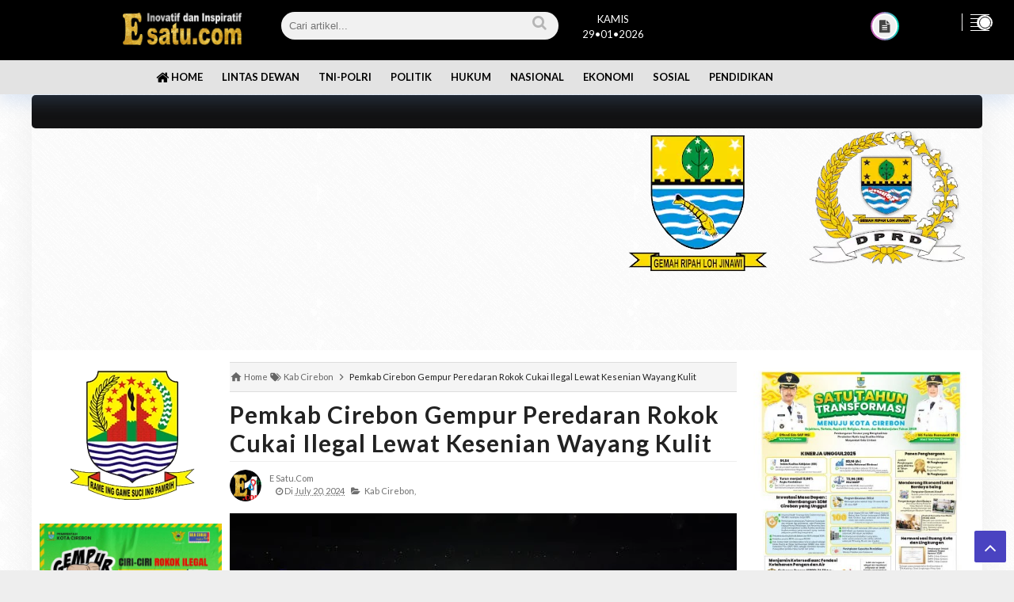

--- FILE ---
content_type: text/html; charset=utf-8
request_url: https://www.google.com/recaptcha/api2/aframe
body_size: 267
content:
<!DOCTYPE HTML><html><head><meta http-equiv="content-type" content="text/html; charset=UTF-8"></head><body><script nonce="PpwQjmI5S8pc-hvS5hsJ7A">/** Anti-fraud and anti-abuse applications only. See google.com/recaptcha */ try{var clients={'sodar':'https://pagead2.googlesyndication.com/pagead/sodar?'};window.addEventListener("message",function(a){try{if(a.source===window.parent){var b=JSON.parse(a.data);var c=clients[b['id']];if(c){var d=document.createElement('img');d.src=c+b['params']+'&rc='+(localStorage.getItem("rc::a")?sessionStorage.getItem("rc::b"):"");window.document.body.appendChild(d);sessionStorage.setItem("rc::e",parseInt(sessionStorage.getItem("rc::e")||0)+1);localStorage.setItem("rc::h",'1769724519292');}}}catch(b){}});window.parent.postMessage("_grecaptcha_ready", "*");}catch(b){}</script></body></html>

--- FILE ---
content_type: text/javascript; charset=UTF-8
request_url: https://www.e-satu.com/feeds/posts/default/-/Kab%20Cirebon?alt=json-in-script&callback=related_results_labels&max-results=100
body_size: 167979
content:
// API callback
related_results_labels({"version":"1.0","encoding":"UTF-8","feed":{"xmlns":"http://www.w3.org/2005/Atom","xmlns$openSearch":"http://a9.com/-/spec/opensearchrss/1.0/","xmlns$blogger":"http://schemas.google.com/blogger/2008","xmlns$georss":"http://www.georss.org/georss","xmlns$gd":"http://schemas.google.com/g/2005","xmlns$thr":"http://purl.org/syndication/thread/1.0","id":{"$t":"tag:blogger.com,1999:blog-1106083900509321928"},"updated":{"$t":"2026-01-29T22:02:45.326+07:00"},"category":[{"term":"TNI-Polri"},{"term":"Zone"},{"term":"Polres Majalengka"},{"term":"Kota Cirebon"},{"term":"Majalengka"},{"term":"Nasional"},{"term":"Kab Cirebon"},{"term":"Tangerang"},{"term":"Indramayu"},{"term":"Sosial"},{"term":"Hukum"},{"term":"Politik"},{"term":"Lintas Dewan"},{"term":"Ekonomi"},{"term":"Polres Cirebon Kota"},{"term":"Humas Polri"},{"term":"Pendidikan"},{"term":"Cirebon"},{"term":"Sport"},{"term":"Humas Kepolisian"},{"term":"Opini"},{"term":"Polresta Cirebon"},{"term":"Budaya"},{"term":"Kuningan"},{"term":"Adv"},{"term":"Lifestyle"},{"term":"Polres Indramayu"},{"term":"Banten"},{"term":"Jawa Tengah"},{"term":"Tekhno"},{"term":"Sulawesi"},{"term":"Kalimantan"},{"term":"Jawa Timur"},{"term":"Video"},{"term":"Bekasi"},{"term":"Bandung"},{"term":"Papua"},{"term":"Jawa  Barat"},{"term":"Pandeglang"}],"title":{"type":"text","$t":"e-satu.com"},"subtitle":{"type":"html","$t":"PT Fokus Satu Media\nInovatif dan Inspiratif"},"link":[{"rel":"http://schemas.google.com/g/2005#feed","type":"application/atom+xml","href":"https:\/\/www.e-satu.com\/feeds\/posts\/default"},{"rel":"self","type":"application/atom+xml","href":"https:\/\/www.blogger.com\/feeds\/1106083900509321928\/posts\/default\/-\/Kab+Cirebon?alt=json-in-script\u0026max-results=100"},{"rel":"alternate","type":"text/html","href":"https:\/\/www.e-satu.com\/search\/label\/Kab%20Cirebon"},{"rel":"hub","href":"http://pubsubhubbub.appspot.com/"},{"rel":"next","type":"application/atom+xml","href":"https:\/\/www.blogger.com\/feeds\/1106083900509321928\/posts\/default\/-\/Kab+Cirebon\/-\/Kab+Cirebon?alt=json-in-script\u0026start-index=101\u0026max-results=100"}],"author":[{"name":{"$t":"E satu.com"},"uri":{"$t":"http:\/\/www.blogger.com\/profile\/14293733349399397023"},"email":{"$t":"noreply@blogger.com"},"gd$image":{"rel":"http://schemas.google.com/g/2005#thumbnail","width":"32","height":"32","src":"https:\/\/blogger.googleusercontent.com\/img\/b\/R29vZ2xl\/AVvXsEi-tZ8NUnFvpfPdVUpVDf1H5tUi-x7PAEoOH45iC-hMI0awRmGpUHpKUxih7fKTsfPHNoRicfjn9Jtlsz-h0A83RuCKlF8a8KBXXgyrQRRShMeiRUS89HA0P7ZxPHedDoCSyqHw6SBiQU0YvpASiK2ToUe12eJEUYmxaT0_rVFiITgPQQ\/s1600\/logo%208th%20ulat.webp"}}],"generator":{"version":"7.00","uri":"http://www.blogger.com","$t":"Blogger"},"openSearch$totalResults":{"$t":"1579"},"openSearch$startIndex":{"$t":"1"},"openSearch$itemsPerPage":{"$t":"100"},"entry":[{"id":{"$t":"tag:blogger.com,1999:blog-1106083900509321928.post-2764637730834268925"},"published":{"$t":"2026-01-29T14:37:00.001+07:00"},"updated":{"$t":"2026-01-29T14:38:06.555+07:00"},"category":[{"scheme":"http://www.blogger.com/atom/ns#","term":"Kab Cirebon"},{"scheme":"http://www.blogger.com/atom/ns#","term":"Politik"}],"title":{"type":"text","$t":"Golkar Kabupaten Cirebon Dukung Keputusan DPR RI: Polri Tetap di Bawah Presiden"},"content":{"type":"html","$t":"\u003Cdiv class=\"separator\" style=\"clear: both; text-align: center;\"\u003E\u003Ca href=\"https:\/\/blogger.googleusercontent.com\/img\/b\/R29vZ2xl\/AVvXsEgCthzsd9qmcMrzBUsjHJxikdpRxYv811WTPccIyFJEMbCnBxG_seEkSw1TZXlByrlXKCT1U5zhsAMT7Qgxve8mOmXp0S5g4p-mLOYWUmw-644gE5hZgc1rlFBf11CyYF5SRfImgFiVMIyrz-Xiv0ipCdD7jCZ6aSxajmESA4o6poz4HgCYaOvavyUucuft\/s498\/IMG-20260129-WA0015.jpg\" style=\"margin-left: 1em; margin-right: 1em;\"\u003E\u003Cimg border=\"0\" data-original-height=\"483\" data-original-width=\"498\" height=\"310\" src=\"https:\/\/blogger.googleusercontent.com\/img\/b\/R29vZ2xl\/AVvXsEgCthzsd9qmcMrzBUsjHJxikdpRxYv811WTPccIyFJEMbCnBxG_seEkSw1TZXlByrlXKCT1U5zhsAMT7Qgxve8mOmXp0S5g4p-mLOYWUmw-644gE5hZgc1rlFBf11CyYF5SRfImgFiVMIyrz-Xiv0ipCdD7jCZ6aSxajmESA4o6poz4HgCYaOvavyUucuft\/s320\/IMG-20260129-WA0015.jpg\" width=\"320\" \/\u003E\u003C\/a\u003E\u003C\/div\u003E\u003Cbr \/\u003EE satu.com\u0026nbsp;\u003Cspan style=\"font-size: 15px;\"\u003E(Cirebon) -\u0026nbsp; Keputusan DPR RI yang menetapkan Kepolisian Negara Republik Indonesia (Polri) tetap berada langsung di bawah Presiden Republik Indonesia dan tidak dijadikan sebagai kementerian khusus mendapat dukungan dari berbagai elemen masyarakat dan partai politik.\u003C\/span\u003E\u003Cbr \/\u003E\u003Cbr \/\u003E\u003Cspan style=\"font-size: 15px;\"\u003ESalah satunya datang dari Ketua DPD Partai Golkar Kabupaten Cirebon, Teguh Rusiana Merdeka, yang menilai keputusan tersebut sudah tepat dan sejalan dengan amanat konstitusi serta kebutuhan menjaga stabilitas keamanan nasional.\u003C\/span\u003E\u003Cspan style=\"font-size: 15px;\"\u003EKamis (29\/1\/2026).\u003C\/span\u003E\u003C!--\/data\/user\/0\/com.samsung.android.app.notes\/files\/clipdata\/clipdata_bodytext_260129_143741_478.sdocx--\u003E\u003Cbr \/\u003E\u003Cbr \/\u003E\u003Cspan style=\"font-size: 15px;\"\u003EMenurut Teguh, posisi Polri yang langsung bertanggung jawab kepada Presiden justru memperkuat independensi dan profesionalisme institusi kepolisian dalam menjalankan tugas pokoknya sebagai penjaga keamanan dan ketertiban masyarakat, penegak hukum, serta pelindung dan pengayom masyarakat.\u003C\/span\u003E\n\u003Cbr \/\u003E\u003Cbr \/\u003E\u003Cspan style=\"font-size: 15px;\"\u003E\u003Cdiv class=\"separator\" style=\"clear: both; text-align: center;\"\u003E\u003Ca href=\"https:\/\/blogger.googleusercontent.com\/img\/b\/R29vZ2xl\/[base64]\/s720\/IMG-20260129-WA0014.jpg\" style=\"margin-left: 1em; margin-right: 1em;\"\u003E\u003Cimg border=\"0\" data-original-height=\"428\" data-original-width=\"720\" height=\"190\" src=\"https:\/\/blogger.googleusercontent.com\/img\/b\/R29vZ2xl\/[base64]\/s320\/IMG-20260129-WA0014.jpg\" width=\"320\" \/\u003E\u003C\/a\u003E\u003C\/div\u003E\u003Cbr \/\u003E“Keputusan dalam rapat DPR RI ini patut kita apresiasi. Polri memang seharusnya tetap berada langsung di bawah Presiden, bukan menjadi kementerian ,” ujar Teguh, Kamis (29\/1\/2026).\u003C\/span\u003E\n\u003Cbr \/\u003E\u003Cbr \/\u003E\u003Cspan style=\"font-size: 15px;\"\u003EIa menegaskan, selama ini Polri telah menjalankan peran strategis dalam menjaga keamanan nasional, termasuk dalam pengamanan agenda demokrasi, penanganan konflik sosial, hingga penegakan hukum secara profesional.\u003C\/span\u003E\n\u003Cbr \/\u003E\u003Cbr \/\u003E\u003Cspan style=\"font-size: 15px;\"\u003ETeguh juga menilai bahwa wacana menjadikan Polri sebagai kementerian justru berpotensi menimbulkan tumpang tindih kewenangan dan melemahkan sistem ketatanegaraan yang telah berjalan dengan baik.\u003C\/span\u003E\n\u003Cbr \/\u003E\u003Cbr \/\u003E\u003Cspan style=\"font-size: 15px;\"\u003E\u003Cdiv class=\"separator\" style=\"clear: both; text-align: center;\"\u003E\u003Ca href=\"https:\/\/blogger.googleusercontent.com\/img\/b\/R29vZ2xl\/AVvXsEiIiFJjSb3lcLuThnRnOtZikV-vvrDobgahF1sKl7pxeqpBQhud5_LrDYgbXZo21OcImtd0h3klGboep2ObOB5dzANJtakpocqrmIhVU6pivxTZn5NxTSxA0xO8R5Iqq3IA6acV0HydbWBZ4lMW9ltyhccCmMgt0mBgspa4nFGSejMBYvqcHD6LlE0Soq9k\/s1006\/IMG-20260129-WA0013.jpg\" style=\"margin-left: 1em; margin-right: 1em;\"\u003E\u003Cimg border=\"0\" data-original-height=\"1006\" data-original-width=\"719\" height=\"320\" src=\"https:\/\/blogger.googleusercontent.com\/img\/b\/R29vZ2xl\/AVvXsEiIiFJjSb3lcLuThnRnOtZikV-vvrDobgahF1sKl7pxeqpBQhud5_LrDYgbXZo21OcImtd0h3klGboep2ObOB5dzANJtakpocqrmIhVU6pivxTZn5NxTSxA0xO8R5Iqq3IA6acV0HydbWBZ4lMW9ltyhccCmMgt0mBgspa4nFGSejMBYvqcHD6LlE0Soq9k\/s320\/IMG-20260129-WA0013.jpg\" width=\"229\" \/\u003E\u003C\/a\u003E\u003C\/div\u003E\u003Cbr \/\u003ELebih lanjut, Teguh berharap Polri terus melakukan pembenahan internal, meningkatkan profesionalisme, transparansi, serta memperkuat kepercayaan publik sebagai institusi yang dekat dengan rakyat.\u003C\/span\u003E\n\u003Cbr \/\u003E\u003Cbr \/\u003E\u003Cspan style=\"font-size: 15px;\"\u003E“Dengan tetap berada langsung di bawah Presiden, kami berharap Polri semakin solid, profesional, dan presisi dalam melayani masyarakat,” pungkasnya.\u003C\/span\u003E\n\u003Cbr \/\u003E\u003Cbr \/\u003E\u003Cspan style=\"font-size: 15px;\"\u003EKeputusan DPR RI tersebut dinilai menjadi penegasan arah reformasi kelembagaan Polri agar tetap fokus menjalankan tugas konstitusionalnya demi menjaga keutuhan dan keamanan Negara Kesatuan Republik Indonesia (NKRI). (Wandi)\u003C\/span\u003E\u003C!--\/data\/user\/0\/com.samsung.android.app.notes\/files\/clipdata\/clipdata_bodytext_260129_143420_354.sdocx--\u003E"},"link":[{"rel":"replies","type":"application/atom+xml","href":"https:\/\/www.e-satu.com\/feeds\/2764637730834268925\/comments\/default","title":"Post Comments"},{"rel":"replies","type":"text/html","href":"https:\/\/www.e-satu.com\/2026\/01\/golkar-kabupaten-cirebon-dukung.html#comment-form","title":"0 Comments"},{"rel":"edit","type":"application/atom+xml","href":"https:\/\/www.blogger.com\/feeds\/1106083900509321928\/posts\/default\/2764637730834268925"},{"rel":"self","type":"application/atom+xml","href":"https:\/\/www.blogger.com\/feeds\/1106083900509321928\/posts\/default\/2764637730834268925"},{"rel":"alternate","type":"text/html","href":"https:\/\/www.e-satu.com\/2026\/01\/golkar-kabupaten-cirebon-dukung.html","title":"Golkar Kabupaten Cirebon Dukung Keputusan DPR RI: Polri Tetap di Bawah Presiden"}],"author":[{"name":{"$t":"E satu.com"},"uri":{"$t":"http:\/\/www.blogger.com\/profile\/14293733349399397023"},"email":{"$t":"noreply@blogger.com"},"gd$image":{"rel":"http://schemas.google.com/g/2005#thumbnail","width":"32","height":"32","src":"https:\/\/blogger.googleusercontent.com\/img\/b\/R29vZ2xl\/AVvXsEi-tZ8NUnFvpfPdVUpVDf1H5tUi-x7PAEoOH45iC-hMI0awRmGpUHpKUxih7fKTsfPHNoRicfjn9Jtlsz-h0A83RuCKlF8a8KBXXgyrQRRShMeiRUS89HA0P7ZxPHedDoCSyqHw6SBiQU0YvpASiK2ToUe12eJEUYmxaT0_rVFiITgPQQ\/s1600\/logo%208th%20ulat.webp"}}],"media$thumbnail":{"xmlns$media":"http://search.yahoo.com/mrss/","url":"https:\/\/blogger.googleusercontent.com\/img\/b\/R29vZ2xl\/AVvXsEgCthzsd9qmcMrzBUsjHJxikdpRxYv811WTPccIyFJEMbCnBxG_seEkSw1TZXlByrlXKCT1U5zhsAMT7Qgxve8mOmXp0S5g4p-mLOYWUmw-644gE5hZgc1rlFBf11CyYF5SRfImgFiVMIyrz-Xiv0ipCdD7jCZ6aSxajmESA4o6poz4HgCYaOvavyUucuft\/s72-c\/IMG-20260129-WA0015.jpg","height":"72","width":"72"},"thr$total":{"$t":"0"}},{"id":{"$t":"tag:blogger.com,1999:blog-1106083900509321928.post-6587119129173702389"},"published":{"$t":"2026-01-28T16:39:00.002+07:00"},"updated":{"$t":"2026-01-28T16:39:19.677+07:00"},"category":[{"scheme":"http://www.blogger.com/atom/ns#","term":"Kab Cirebon"}],"title":{"type":"text","$t":"RSUD Waled Resmi Terima Ambulans Transfusi Darah dari Bank BJB"},"content":{"type":"html","$t":"\u003Cb\u003E\u003Cdiv class=\"separator\" style=\"clear: both; text-align: center;\"\u003E\u003Ca href=\"https:\/\/blogger.googleusercontent.com\/img\/b\/R29vZ2xl\/AVvXsEhZia90oupg1LtCDOFYQtCAGGULT6xQMuORPV19o6TtJXJzZwug8-fgoGDjAGEfUT7LaeUjeZ1qTmlqkFBhOXppBPpJpYhRv_kxOBSHrq4NPJxelpQ9DGPgN80Wd1TvhIoHiJufPFT1X4JZwchVkW-58XZjX6z-pT9i888BzxS_MpPwbyIUlN8ZHl-7fpWr\/s640\/IMG-20260128-WA0007.webp\" imageanchor=\"1\" style=\"margin-left: 1em; margin-right: 1em;\"\u003E\u003Cimg border=\"0\" data-original-height=\"514\" data-original-width=\"640\" src=\"https:\/\/blogger.googleusercontent.com\/img\/b\/R29vZ2xl\/AVvXsEhZia90oupg1LtCDOFYQtCAGGULT6xQMuORPV19o6TtJXJzZwug8-fgoGDjAGEfUT7LaeUjeZ1qTmlqkFBhOXppBPpJpYhRv_kxOBSHrq4NPJxelpQ9DGPgN80Wd1TvhIoHiJufPFT1X4JZwchVkW-58XZjX6z-pT9i888BzxS_MpPwbyIUlN8ZHl-7fpWr\/s16000\/IMG-20260128-WA0007.webp\" \/\u003E\u003C\/a\u003E\u003C\/div\u003E\u003Cbr \/\u003EE satu.com\u0026nbsp;\u003C\/b\u003E\u003Cspan style=\"font-size: 15px;\"\u003E\u003Cb\u003E(Kabupaten Cirebon) - \u003C\/b\u003ERSUD Waled menerima bantuan satu unit mobil ambulans yang dilengkapi fasilitas transfusi darah dari bank BJB.\u003C\/span\u003E\n\u003Cbr \/\u003E\u003Cbr \/\u003E\u003Cspan style=\"font-size: 15px;\"\u003EPenyerahan bantuan tersebut berlangsung di RSUD Waled, Senin (27\/1\/2026), dan dihadiri langsung oleh Bupati Cirebon Imron.\u003C\/span\u003E\n\u003Cbr \/\u003E\u003Cbr \/\u003E\u003Cspan style=\"font-size: 15px;\"\u003EBupati Imron mengapresiasi kontribusi bank BJB dalam mendukung peningkatan layanan kesehatan di Kabupaten Cirebon.\u003C\/span\u003E\n\u003Cbr \/\u003E\u003Cbr \/\u003E\u003Cspan style=\"font-size: 15px;\"\u003EMenurutnya, bantuan ambulans tersebut memiliki peran penting dalam menunjang kebutuhan medis masyarakat, khususnya pelayanan kegawatdaruratan.\u003C\/span\u003E\n\u003Cbr \/\u003E\u003Cbr \/\u003E\u003Cspan style=\"font-size: 15px;\"\u003E\u003Cdiv class=\"separator\" style=\"clear: both; text-align: center;\"\u003E\u003Ca href=\"https:\/\/blogger.googleusercontent.com\/img\/b\/R29vZ2xl\/AVvXsEjLERZlZqrgMrsgmd_k78iFPIgCC7zD-cSqS5j_iIfzETOJZHuhaN5c6cviIhGLfmp3Le2bf73WJEMGmVdIxNpnnVp4RRpINiUf2bESyAZeax-xipOBGAP8dAzEmBRjfLs5MlH_Xe8aNh5E5yjhg-MoWW2PYaaQSusmclkv7c69BE8B1LHjg1QyyKnox_Ia\/s640\/IMG-20260128-WA0008-1024x575.webp\" imageanchor=\"1\" style=\"margin-left: 1em; margin-right: 1em;\"\u003E\u003Cimg border=\"0\" data-original-height=\"359\" data-original-width=\"640\" src=\"https:\/\/blogger.googleusercontent.com\/img\/b\/R29vZ2xl\/AVvXsEjLERZlZqrgMrsgmd_k78iFPIgCC7zD-cSqS5j_iIfzETOJZHuhaN5c6cviIhGLfmp3Le2bf73WJEMGmVdIxNpnnVp4RRpINiUf2bESyAZeax-xipOBGAP8dAzEmBRjfLs5MlH_Xe8aNh5E5yjhg-MoWW2PYaaQSusmclkv7c69BE8B1LHjg1QyyKnox_Ia\/s16000\/IMG-20260128-WA0008-1024x575.webp\" \/\u003E\u003C\/a\u003E\u003C\/div\u003E\u003Cbr \/\u003E“Saya menghadiri acara di RSUD Waled dalam rangka pemberian mobil ambulans dari bank BJB untuk RSUD Waled. Saya mengucapkan terima kasih kepada bank BJB yang telah memberikan bantuan mobil ambulans kepada rumah sakit,” ujar Imron.\u003C\/span\u003E\n\u003Cbr \/\u003E\u003Cbr \/\u003E\u003Cspan style=\"font-size: 15px;\"\u003EIa menjelaskan, ambulans yang diberikan bukan merupakan ambulans standar, melainkan dilengkapi fasilitas khusus untuk transfusi darah.\u003C\/span\u003E\n\u003Cbr \/\u003E\u003Cbr \/\u003E\u003Cspan style=\"font-size: 15px;\"\u003EDengan kelengkapan tersebut, kendaraan ini diharapkan dapat mempercepat penanganan pasien yang membutuhkan transfusi darah secara segera.\u003C\/span\u003E\n\u003Cbr \/\u003E\u003Cbr \/\u003E\u003Cspan style=\"font-size: 15px;\"\u003E“Ini satu unit ambulans, tetapi sudah dilengkapi fasilitas untuk transfusi darah. Jadi bukan sekadar ambulans, melainkan di dalamnya terdapat peralatan medis yang cukup lengkap,” katanya.\u003C\/span\u003E\n\u003Cbr \/\u003E\u003Cbr \/\u003E\u003Cspan style=\"font-size: 15px;\"\u003E\u003Cdiv class=\"separator\" style=\"clear: both; text-align: center;\"\u003E\u003Ca href=\"https:\/\/blogger.googleusercontent.com\/img\/b\/R29vZ2xl\/AVvXsEg1eBz7ZzY3OPYxSN3CSclGdgV-9MQUsoqMHyI8H-FCCz18DQm91I1EwdgGPcP6UM7QE4A3UK3IGPxOVz9mVoKH722ci5TsYsuThilHNOm6NfnunbJT0f-Bwp4FkyPqSEF57i1tF2SVXo31thKskai9Wk5FX8JXkSWU28-uaf8FUITsyoyJWq4s7PyLhgZX\/s640\/IMG-20260128-WA0009-1024x682.webp\" imageanchor=\"1\" style=\"margin-left: 1em; margin-right: 1em;\"\u003E\u003Cimg border=\"0\" data-original-height=\"426\" data-original-width=\"640\" src=\"https:\/\/blogger.googleusercontent.com\/img\/b\/R29vZ2xl\/AVvXsEg1eBz7ZzY3OPYxSN3CSclGdgV-9MQUsoqMHyI8H-FCCz18DQm91I1EwdgGPcP6UM7QE4A3UK3IGPxOVz9mVoKH722ci5TsYsuThilHNOm6NfnunbJT0f-Bwp4FkyPqSEF57i1tF2SVXo31thKskai9Wk5FX8JXkSWU28-uaf8FUITsyoyJWq4s7PyLhgZX\/s16000\/IMG-20260128-WA0009-1024x682.webp\" \/\u003E\u003C\/a\u003E\u003C\/div\u003E\u003Cbr \/\u003EImron berharap ambulans tersebut dapat dimanfaatkan secara maksimal oleh pihak rumah sakit demi kepentingan dan keselamatan masyarakat.\u003C\/span\u003E\n\u003Cbr \/\u003E\u003Cbr \/\u003E\u003Cspan style=\"font-size: 15px;\"\u003EIa juga menekankan pentingnya sinergi antara pemerintah daerah, dunia perbankan, dan fasilitas kesehatan dalam meningkatkan kualitas layanan publik.\u003C\/span\u003E\n\u003Cbr \/\u003E\u003Cbr \/\u003E\u003Cspan style=\"font-size: 15px;\"\u003E“Mudah-mudahan mobil ini bisa dimanfaatkan secara optimal untuk membantu kepentingan masyarakat,” pungkasnya. \u003C\/span\u003E\n\u003Cbr \/\u003E\u003Cbr \/\u003E\u003Cspan style=\"font-size: 15px;\"\u003E\u003Cb\u003ESumber : Diskominfo Kabupaten Cirebon\u0026nbsp;\u003C\/b\u003E\u003C\/span\u003E\u003Cbr \/\u003E\u003C!--\/data\/user\/0\/com.samsung.android.app.notes\/files\/clipdata\/clipdata_bodytext_260128_141658_134.sdocx--\u003E"},"link":[{"rel":"replies","type":"application/atom+xml","href":"https:\/\/www.e-satu.com\/feeds\/6587119129173702389\/comments\/default","title":"Post Comments"},{"rel":"replies","type":"text/html","href":"https:\/\/www.e-satu.com\/2026\/01\/rsud-waled-resmi-terima-ambulans.html#comment-form","title":"0 Comments"},{"rel":"edit","type":"application/atom+xml","href":"https:\/\/www.blogger.com\/feeds\/1106083900509321928\/posts\/default\/6587119129173702389"},{"rel":"self","type":"application/atom+xml","href":"https:\/\/www.blogger.com\/feeds\/1106083900509321928\/posts\/default\/6587119129173702389"},{"rel":"alternate","type":"text/html","href":"https:\/\/www.e-satu.com\/2026\/01\/rsud-waled-resmi-terima-ambulans.html","title":"RSUD Waled Resmi Terima Ambulans Transfusi Darah dari Bank BJB"}],"author":[{"name":{"$t":"E satu.com"},"uri":{"$t":"http:\/\/www.blogger.com\/profile\/14293733349399397023"},"email":{"$t":"noreply@blogger.com"},"gd$image":{"rel":"http://schemas.google.com/g/2005#thumbnail","width":"32","height":"32","src":"https:\/\/blogger.googleusercontent.com\/img\/b\/R29vZ2xl\/AVvXsEi-tZ8NUnFvpfPdVUpVDf1H5tUi-x7PAEoOH45iC-hMI0awRmGpUHpKUxih7fKTsfPHNoRicfjn9Jtlsz-h0A83RuCKlF8a8KBXXgyrQRRShMeiRUS89HA0P7ZxPHedDoCSyqHw6SBiQU0YvpASiK2ToUe12eJEUYmxaT0_rVFiITgPQQ\/s1600\/logo%208th%20ulat.webp"}}],"media$thumbnail":{"xmlns$media":"http://search.yahoo.com/mrss/","url":"https:\/\/blogger.googleusercontent.com\/img\/b\/R29vZ2xl\/AVvXsEhZia90oupg1LtCDOFYQtCAGGULT6xQMuORPV19o6TtJXJzZwug8-fgoGDjAGEfUT7LaeUjeZ1qTmlqkFBhOXppBPpJpYhRv_kxOBSHrq4NPJxelpQ9DGPgN80Wd1TvhIoHiJufPFT1X4JZwchVkW-58XZjX6z-pT9i888BzxS_MpPwbyIUlN8ZHl-7fpWr\/s72-c\/IMG-20260128-WA0007.webp","height":"72","width":"72"},"thr$total":{"$t":"0"}},{"id":{"$t":"tag:blogger.com,1999:blog-1106083900509321928.post-8778481923260907150"},"published":{"$t":"2026-01-25T19:00:00.002+07:00"},"updated":{"$t":"2026-01-25T19:00:16.158+07:00"},"category":[{"scheme":"http://www.blogger.com/atom/ns#","term":"Kab Cirebon"}],"title":{"type":"text","$t":"Ketua DPRD PDI Perjuangan Kabupaten Cirebon Mendesak Pengusaha Ikuti Arahan Bupati Soal UMK-UMSK 2026"},"content":{"type":"html","$t":"\u003Cb\u003E\u003Cdiv class=\"separator\" style=\"clear: both; text-align: center;\"\u003E\u003Ca href=\"https:\/\/blogger.googleusercontent.com\/img\/b\/R29vZ2xl\/AVvXsEi3HXfp6_Kr7LLyOSA8cVJxZaRsSnYH3OcMc2SZ82ljmSzctampryOgfbDsBVoszJ-KzzbN9O7YSpcdLDz9EGFSDWLOKVdVTaV6TRaFy-wii757XRWsgak1QL05fd-E62_Y8jLhoHeLwVMfpcPz79giXSWtpflU0426RQ4LGsdk1uFmfXRTTZx8NhRyMU5R\/s640\/WhatsApp-Image-2026-01-21-at-16.38.381-720x470.jpeg\" imageanchor=\"1\" style=\"margin-left: 1em; margin-right: 1em;\"\u003E\u003Cimg border=\"0\" data-original-height=\"418\" data-original-width=\"640\" src=\"https:\/\/blogger.googleusercontent.com\/img\/b\/R29vZ2xl\/AVvXsEi3HXfp6_Kr7LLyOSA8cVJxZaRsSnYH3OcMc2SZ82ljmSzctampryOgfbDsBVoszJ-KzzbN9O7YSpcdLDz9EGFSDWLOKVdVTaV6TRaFy-wii757XRWsgak1QL05fd-E62_Y8jLhoHeLwVMfpcPz79giXSWtpflU0426RQ4LGsdk1uFmfXRTTZx8NhRyMU5R\/s16000\/WhatsApp-Image-2026-01-21-at-16.38.381-720x470.jpeg\" \/\u003E\u003C\/a\u003E\u003C\/div\u003E\u003Cbr \/\u003EE satu.com (Cirebon) - \u003C\/b\u003EKetua DPRD Kabupaten Cirebon dari Fraksi PDI Perjuangan mengingatkan seluruh pengusaha di Kabupaten Cirebon agar mematuhi dan melaksanakan Surat Edaran Bupati Cirebon terkait pemberlakuan Upah Minimum Kabupaten (UMK) dan Upah Minimum Sektoral Kabupaten (UMSK) Tahun 2026. Imbauan tersebut disampaikan sebagai bentuk kepedulian DPRD terhadap perlindungan hak pekerja sekaligus menjaga iklim usaha yang kondusif di daerah.\u003Cdiv\u003E\u003Cbr \/\u003E\u003C\/div\u003E\u003Cdiv\u003ESebagaimana dalam SE-Bupati Cirebon Nomor 200.15.14.1\/2DISNAKER tentang Upah Minimum dan Upah Minimum Sektoral Kabupaten Cirebon Tahun 2026 telah ditetapkan dan berlaku mulai 1 Januari 2026 dengan nilai UMK sebesar Rp. 2.880.798 per bulan. Selain UMK, pemerintah daerah juga menetapkan UMSK dengan nilai Rp. 2.882.366 bagi sejumlah sektor industri tertentu yang memiliki karakteristik dan tingkat risiko kerja lebih tinggi dibanding sektor lainnya.\u003C\/div\u003E\u003Cdiv\u003E\u003Cbr \/\u003E\u003C\/div\u003E\u003Cdiv\u003EAdapun sektor-sektor yang masuk dalam kategori UMSK Kabupaten Cirebon Tahun 2026 meliputi:\u003C\/div\u003E\u003Cdiv\u003E\u003Cbr \/\u003E\u003C\/div\u003E\u003Cdiv\u003E1.\u003Cspan style=\"white-space: pre;\"\u003E\t\u003C\/span\u003EIndustri Semen dan Produk Turunannya;\u0026nbsp;\u003C\/div\u003E\u003Cdiv\u003E2.\u003Cspan style=\"white-space: pre;\"\u003E\t\u003C\/span\u003EIndustri Suku Cadang dan Aksesori Kendaraan Bermotor Roda Empat atau Lebih;\u0026nbsp;\u003C\/div\u003E\u003Cdiv\u003E3.\u003Cspan style=\"white-space: pre;\"\u003E\t\u003C\/span\u003EIndustri Komponen dan Perlengkapan Sepeda Motor Roda Dua dan Tiga;\u0026nbsp;\u003C\/div\u003E\u003Cdiv\u003E4.\u003Cspan style=\"white-space: pre;\"\u003E\t\u003C\/span\u003EPengelolaan Limbah Bahan Berbahaya dan Beracun (B3);\u0026nbsp;\u003C\/div\u003E\u003Cdiv\u003E5.\u003Cspan style=\"white-space: pre;\"\u003E\t\u003C\/span\u003EDistribusi Tenaga Listrik; Industri Kabel Listrik dan Elektronik Lainnya;\u003C\/div\u003E\u003Cdiv\u003E6.\u003Cspan style=\"white-space: pre;\"\u003E\t\u003C\/span\u003EIndustri Logam, Mesin, dan Otomotif.\u0026nbsp;\u003C\/div\u003E\u003Cdiv\u003E\u003Cbr \/\u003E\u003C\/div\u003E\u003Cdiv\u003EKetua DPRD Kabupaten Cirebon dari Fraksi PDI Perjuangan dalam keterangannya menyampaikan bahwa kepatuhan terhadap UMK dan UMSK merupakan bagian dari tanggung jawab bersama dalam menciptakan hubungan industrial yang harmonis. Menurutnya, kebijakan upah minimum tidak hanya bertujuan melindungi pekerja, tetapi juga memberikan kepastian hukum bagi pengusaha dalam menjalankan kegiatan usahanya.\u003C\/div\u003E\u003Cdiv\u003E\u003Cbr \/\u003E\u003C\/div\u003E\u003Cblockquote style=\"border: none; margin: 0 0 0 40px; padding: 0px;\"\u003E\u003Cdiv style=\"text-align: left;\"\u003E\u003Ci\u003E“UMK dan UMSK ini sudah memiliki dasar hukum yang jelas dan harus dilaksanakan secara konsisten. Kepatuhan terhadap aturan upah merupakan bentuk komitmen bersama untuk menjaga keseimbangan antara kepentingan pekerja dan dunia usaha,” ujarnya\u003C\/i\u003E.\u003C\/div\u003E\u003C\/blockquote\u003E\u003Cdiv\u003E\u003Cbr \/\u003E\u003C\/div\u003E\u003Cdiv\u003EIa juga menegaskan bahwa ketentuan UMK dan UMSK berlaku bagi pekerja dengan masa kerja kurang dari 1 tahun. Sementara itu, bagi pekerja dengan masa kerja lebih dari 1 tahun, perusahaan diwajibkan menyusun dan menerapkan struktur serta skala upah secara adil dan transparan sesuai ketentuan peraturan perundang-undangan.\u003C\/div\u003E\u003Cdiv\u003E\u003Cbr \/\u003E\u003C\/div\u003E\u003Cdiv\u003ELebih lanjut, Ketua DPRD menekankan pentingnya sinergi antara pemerintah daerah, DPRD, pengusaha, dan serikat pekerja dalam mengawal pelaksanaan kebijakan upah minimum tersebut. Dengan komunikasi dan kerja sama yang baik, diharapkan kebijakan UMK dan UMSK Tahun 2026 dapat berjalan efektif dan memberikan dampak positif bagi kesejahteraan pekerja sekaligus keberlanjutan dunia usaha di Kabupaten Cirebon.\u003C\/div\u003E\u003Cdiv\u003E\u003Cbr \/\u003E\u003C\/div\u003E"},"link":[{"rel":"replies","type":"application/atom+xml","href":"https:\/\/www.e-satu.com\/feeds\/8778481923260907150\/comments\/default","title":"Post Comments"},{"rel":"replies","type":"text/html","href":"https:\/\/www.e-satu.com\/2026\/01\/ketua-dprd-pdi-perjuangan-kabupaten.html#comment-form","title":"0 Comments"},{"rel":"edit","type":"application/atom+xml","href":"https:\/\/www.blogger.com\/feeds\/1106083900509321928\/posts\/default\/8778481923260907150"},{"rel":"self","type":"application/atom+xml","href":"https:\/\/www.blogger.com\/feeds\/1106083900509321928\/posts\/default\/8778481923260907150"},{"rel":"alternate","type":"text/html","href":"https:\/\/www.e-satu.com\/2026\/01\/ketua-dprd-pdi-perjuangan-kabupaten.html","title":"Ketua DPRD PDI Perjuangan Kabupaten Cirebon Mendesak Pengusaha Ikuti Arahan Bupati Soal UMK-UMSK 2026"}],"author":[{"name":{"$t":"E satu.com"},"uri":{"$t":"http:\/\/www.blogger.com\/profile\/14293733349399397023"},"email":{"$t":"noreply@blogger.com"},"gd$image":{"rel":"http://schemas.google.com/g/2005#thumbnail","width":"32","height":"32","src":"https:\/\/blogger.googleusercontent.com\/img\/b\/R29vZ2xl\/AVvXsEi-tZ8NUnFvpfPdVUpVDf1H5tUi-x7PAEoOH45iC-hMI0awRmGpUHpKUxih7fKTsfPHNoRicfjn9Jtlsz-h0A83RuCKlF8a8KBXXgyrQRRShMeiRUS89HA0P7ZxPHedDoCSyqHw6SBiQU0YvpASiK2ToUe12eJEUYmxaT0_rVFiITgPQQ\/s1600\/logo%208th%20ulat.webp"}}],"media$thumbnail":{"xmlns$media":"http://search.yahoo.com/mrss/","url":"https:\/\/blogger.googleusercontent.com\/img\/b\/R29vZ2xl\/AVvXsEi3HXfp6_Kr7LLyOSA8cVJxZaRsSnYH3OcMc2SZ82ljmSzctampryOgfbDsBVoszJ-KzzbN9O7YSpcdLDz9EGFSDWLOKVdVTaV6TRaFy-wii757XRWsgak1QL05fd-E62_Y8jLhoHeLwVMfpcPz79giXSWtpflU0426RQ4LGsdk1uFmfXRTTZx8NhRyMU5R\/s72-c\/WhatsApp-Image-2026-01-21-at-16.38.381-720x470.jpeg","height":"72","width":"72"},"thr$total":{"$t":"0"}},{"id":{"$t":"tag:blogger.com,1999:blog-1106083900509321928.post-4703780293608034212"},"published":{"$t":"2026-01-23T17:26:00.002+07:00"},"updated":{"$t":"2026-01-23T17:26:50.284+07:00"},"category":[{"scheme":"http://www.blogger.com/atom/ns#","term":"Kab Cirebon"}],"title":{"type":"text","$t":"Percepatan Sertifikasi Tanah Jadi Fokus Utama, Bupati Imron Lantik Panitia PTSL 2026"},"content":{"type":"html","$t":"\u003Cb\u003E\u003Cdiv class=\"separator\" style=\"clear: both; text-align: center;\"\u003E\u003Ca href=\"https:\/\/blogger.googleusercontent.com\/img\/b\/R29vZ2xl\/AVvXsEjJwk3uSIDKPqaMvX3LMzmngKWhuHJ7IMC1KnSb8vNVPsJyUv5wEdr2OAcqDgwaXJBADoIQFGSitoLgpqHJZJArxgh3dbPQWZxebRU71TsJDC9CI8s5EyatG3_VuHmw1dSwZ1vQN5cKy4G7jC0Dq5ebmi5C0p-7K2PJC0nXnna5fZ90DMpNm4pPQn5HuSoE\/s640\/IMG-20260123-WA0035-1536x1023.webp\" imageanchor=\"1\" style=\"margin-left: 1em; margin-right: 1em;\"\u003E\u003Cimg border=\"0\" data-original-height=\"426\" data-original-width=\"640\" src=\"https:\/\/blogger.googleusercontent.com\/img\/b\/R29vZ2xl\/AVvXsEjJwk3uSIDKPqaMvX3LMzmngKWhuHJ7IMC1KnSb8vNVPsJyUv5wEdr2OAcqDgwaXJBADoIQFGSitoLgpqHJZJArxgh3dbPQWZxebRU71TsJDC9CI8s5EyatG3_VuHmw1dSwZ1vQN5cKy4G7jC0Dq5ebmi5C0p-7K2PJC0nXnna5fZ90DMpNm4pPQn5HuSoE\/s16000\/IMG-20260123-WA0035-1536x1023.webp\" \/\u003E\u003C\/a\u003E\u003C\/div\u003E\u003Cbr \/\u003EE satu.com (Kabupaten Cirebon) -\u003C\/b\u003E Bupati Cirebon Imron melantik dan mengambil sumpah Panitia Ajudikasi, Satuan Tugas (Satgas) Fisik, Satgas Yuridis, serta Satgas Administrasi Pendaftaran Tanah Sistematis Lengkap (PTSL) Tahun Anggaran 2026 di Ruang Nyimas Gandasari, Setda Kabupaten Cirebon, Kamis (22\/1\/2026).\u003Cdiv\u003E\u003Cbr \/\u003E\u003C\/div\u003E\u003Cdiv\u003EPelantikan tersebut menjadi bagian penting dalam mendukung percepatan legalisasi aset tanah masyarakat sekaligus memperkuat tertib administrasi pertanahan di Kabupaten Cirebon.\u003C\/div\u003E\u003Cdiv\u003E\u003Cbr \/\u003E\u003C\/div\u003E\u003Cdiv\u003EPerlu diketahui, PTSL merupakan program strategis nasional dari Kementerian Agraria dan Tata Ruang\/Badan Pertanahan Nasional (ATR\/BPN) yang bertujuan mendaftarkan seluruh bidang tanah di Indonesia secara serentak dan menyeluruh, khususnya tanah yang belum bersertifikat.\u003C\/div\u003E\u003Cdiv\u003E\u003Cbr \/\u003E\u003C\/div\u003E\u003Cdiv\u003E\u003Cdiv class=\"separator\" style=\"clear: both; text-align: center;\"\u003E\u003Ca href=\"https:\/\/blogger.googleusercontent.com\/img\/b\/R29vZ2xl\/AVvXsEhPmBjf5g5wc-AtMWUTbEzz1plO3booxpeDrOoJ4zTZOe__YZuj0E3V2FiYT6U2aS5BGeLSHNO1irk3rTE1Vh3RBH-pyNJfSFmfZpDuKl8Cj_nCu73uOY_R9U_3s1jkO7FEU77TxieY4PZUryCOS3T6FxsHY0qUGWlvaKwo1Epxc69SPjZNaCSE7C0mgxwO\/s640\/IMG-20260123-WA0034-1024x682.webp\" imageanchor=\"1\" style=\"margin-left: 1em; margin-right: 1em;\"\u003E\u003Cimg border=\"0\" data-original-height=\"426\" data-original-width=\"640\" src=\"https:\/\/blogger.googleusercontent.com\/img\/b\/R29vZ2xl\/AVvXsEhPmBjf5g5wc-AtMWUTbEzz1plO3booxpeDrOoJ4zTZOe__YZuj0E3V2FiYT6U2aS5BGeLSHNO1irk3rTE1Vh3RBH-pyNJfSFmfZpDuKl8Cj_nCu73uOY_R9U_3s1jkO7FEU77TxieY4PZUryCOS3T6FxsHY0qUGWlvaKwo1Epxc69SPjZNaCSE7C0mgxwO\/s16000\/IMG-20260123-WA0034-1024x682.webp\" \/\u003E\u003C\/a\u003E\u003C\/div\u003E\u003Cbr \/\u003EMelalui program ini, pemerintah berupaya memberikan kepastian hukum hak atas tanah, menekan potensi sengketa pertanahan, serta meningkatkan nilai ekonomi tanah bagi masyarakat.\u003C\/div\u003E\u003Cdiv\u003E\u003Cbr \/\u003E\u003C\/div\u003E\u003Cdiv\u003EDalam sambutannya, Bupati Imron menegaskan, bahwa PTSL harus dilaksanakan dengan penuh tanggung jawab, profesional, transparan, serta berorientasi pada hasil.\u003C\/div\u003E\u003Cdiv\u003E\u003Cbr \/\u003E\u003C\/div\u003E\u003Cdiv\u003E“Saya menekankan beberapa hal penting, di antaranya laksanakan tugas dengan penuh tanggung jawab, jujur, dan profesional,” ujar Imron.\u003C\/div\u003E\u003Cdiv\u003E\u003Cbr \/\u003E\u003C\/div\u003E\u003Cdiv\u003EIa juga mengingatkan seluruh panitia agar memberikan pelayanan yang berkeadilan tanpa membeda-bedakan masyarakat.\u003C\/div\u003E\u003Cdiv\u003E\u003Cbr \/\u003E\u003C\/div\u003E\u003Cdiv\u003E“Berikan pelayanan yang transparan dan berkeadilan, tanpa membeda-bedakan masyarakat,” tegas Imron.\u003C\/div\u003E\u003Cdiv\u003E\u003Cbr \/\u003E\u003C\/div\u003E\u003Cdiv\u003ESelain itu, ia juga menekankan pentingnya menjaga integritas dengan menghindari segala bentuk pungutan liar yang dapat merusak kepercayaan publik dan citra pemerintah daerah.\u003C\/div\u003E\u003Cdiv\u003E\u003Cbr \/\u003E\u003C\/div\u003E\u003Cdiv\u003E“Hindari segala bentuk pungutan liar yang dapat mencederai kepercayaan publik dan merusak citra pemerintah,” lanjutnya.\u003C\/div\u003E\u003Cdiv\u003E\u003Cbr \/\u003E\u003C\/div\u003E\u003Cdiv\u003E\u003Cdiv class=\"separator\" style=\"clear: both; text-align: center;\"\u003E\u003Ca href=\"https:\/\/blogger.googleusercontent.com\/img\/b\/R29vZ2xl\/AVvXsEiAVV4ui6xz1dJKcCaPkwhlLPsM_wBnerXbAXimxqK_Bl9_E86yK6Yv2Xrrq9Pae0XIgvVSVuYxzolmR1iCR5qIJTmpfD2ekXKzP-Qmy4duMs1tZSkrGB8lqa9sIVZmL3CnAmqKb4tb4KELi6BE_0QrZTacal4si6yX5G1duSsePUXyP4wdCOl8MHGlnRtx\/s640\/IMG-20260123-WA0036-1024x682.webp\" imageanchor=\"1\" style=\"margin-left: 1em; margin-right: 1em;\"\u003E\u003Cimg border=\"0\" data-original-height=\"426\" data-original-width=\"640\" src=\"https:\/\/blogger.googleusercontent.com\/img\/b\/R29vZ2xl\/AVvXsEiAVV4ui6xz1dJKcCaPkwhlLPsM_wBnerXbAXimxqK_Bl9_E86yK6Yv2Xrrq9Pae0XIgvVSVuYxzolmR1iCR5qIJTmpfD2ekXKzP-Qmy4duMs1tZSkrGB8lqa9sIVZmL3CnAmqKb4tb4KELi6BE_0QrZTacal4si6yX5G1duSsePUXyP4wdCOl8MHGlnRtx\/s16000\/IMG-20260123-WA0036-1024x682.webp\" \/\u003E\u003C\/a\u003E\u003C\/div\u003E\u003Cbr \/\u003EMenurut Imron, keberhasilan PTSL tidak hanya diukur dari capaian target sertifikasi, tetapi juga dari ketepatan waktu penyelesaian, kualitas data pertanahan, serta minimnya permasalahan hukum di kemudian hari.\u003C\/div\u003E\u003Cdiv\u003E\u003Cbr \/\u003E\u003C\/div\u003E\u003Cdiv\u003E“Keberhasilan PTSL diukur dari capaian target, ketepatan waktu, kualitas data, dan minimnya permasalahan hukum di kemudian hari,” pungkasnya.\u003C\/div\u003E\u003Cdiv\u003E\u003Cbr \/\u003E\u003C\/div\u003E\u003Cdiv\u003EPanitia PTSL memiliki peran strategis sebagai ujung tombak pelaksanaan program, mulai dari pendataan, pengukuran, pengumpulan berkas, hingga pendampingan kepada masyarakat agar proses sertifikasi tanah berjalan tertib, transparan, dan akuntabel.\u003C\/div\u003E\u003Cdiv\u003E\u003Cbr \/\u003E\u003C\/div\u003E\u003Cdiv\u003E\u003Cb\u003ESumber : Diskominfo Kabupaten Cirebon\u003C\/b\u003E\u003C\/div\u003E\u003Cdiv\u003E\u003Cbr \/\u003E\u003C\/div\u003E"},"link":[{"rel":"replies","type":"application/atom+xml","href":"https:\/\/www.e-satu.com\/feeds\/4703780293608034212\/comments\/default","title":"Post Comments"},{"rel":"replies","type":"text/html","href":"https:\/\/www.e-satu.com\/2026\/01\/percepatan-sertifikasi-tanah-jadi-fokus.html#comment-form","title":"0 Comments"},{"rel":"edit","type":"application/atom+xml","href":"https:\/\/www.blogger.com\/feeds\/1106083900509321928\/posts\/default\/4703780293608034212"},{"rel":"self","type":"application/atom+xml","href":"https:\/\/www.blogger.com\/feeds\/1106083900509321928\/posts\/default\/4703780293608034212"},{"rel":"alternate","type":"text/html","href":"https:\/\/www.e-satu.com\/2026\/01\/percepatan-sertifikasi-tanah-jadi-fokus.html","title":"Percepatan Sertifikasi Tanah Jadi Fokus Utama, Bupati Imron Lantik Panitia PTSL 2026"}],"author":[{"name":{"$t":"E satu.com"},"uri":{"$t":"http:\/\/www.blogger.com\/profile\/14293733349399397023"},"email":{"$t":"noreply@blogger.com"},"gd$image":{"rel":"http://schemas.google.com/g/2005#thumbnail","width":"32","height":"32","src":"https:\/\/blogger.googleusercontent.com\/img\/b\/R29vZ2xl\/AVvXsEi-tZ8NUnFvpfPdVUpVDf1H5tUi-x7PAEoOH45iC-hMI0awRmGpUHpKUxih7fKTsfPHNoRicfjn9Jtlsz-h0A83RuCKlF8a8KBXXgyrQRRShMeiRUS89HA0P7ZxPHedDoCSyqHw6SBiQU0YvpASiK2ToUe12eJEUYmxaT0_rVFiITgPQQ\/s1600\/logo%208th%20ulat.webp"}}],"media$thumbnail":{"xmlns$media":"http://search.yahoo.com/mrss/","url":"https:\/\/blogger.googleusercontent.com\/img\/b\/R29vZ2xl\/AVvXsEjJwk3uSIDKPqaMvX3LMzmngKWhuHJ7IMC1KnSb8vNVPsJyUv5wEdr2OAcqDgwaXJBADoIQFGSitoLgpqHJZJArxgh3dbPQWZxebRU71TsJDC9CI8s5EyatG3_VuHmw1dSwZ1vQN5cKy4G7jC0Dq5ebmi5C0p-7K2PJC0nXnna5fZ90DMpNm4pPQn5HuSoE\/s72-c\/IMG-20260123-WA0035-1536x1023.webp","height":"72","width":"72"},"thr$total":{"$t":"0"}},{"id":{"$t":"tag:blogger.com,1999:blog-1106083900509321928.post-1902318397556028316"},"published":{"$t":"2026-01-23T17:21:00.002+07:00"},"updated":{"$t":"2026-01-23T17:21:20.012+07:00"},"category":[{"scheme":"http://www.blogger.com/atom/ns#","term":"Kab Cirebon"}],"title":{"type":"text","$t":"Damkar dan Pertamina Bersinergi Tingkatkan Kesiapsiagaan Kebakaran Kabupaten Cirebon"},"content":{"type":"html","$t":"\u003Cb\u003E\u003Cdiv class=\"separator\" style=\"clear: both; text-align: center;\"\u003E\u003Ca href=\"https:\/\/blogger.googleusercontent.com\/img\/b\/R29vZ2xl\/AVvXsEhv_8T-olvLRzXseJkrViMfc3vp2lrQFZF-gWggg98R7bQoMXdzB-Zq1fLO7sqApqgM9LRshdhRcj07clI_TO8SdNMagG_QbsWAjkXBEwlKh_I-9ewyJzJNeahb_DoYUSPxhTwKPDR4UUCCwDDDdNNEolrIyD-eYe52TcJFGaTqs0atNbOydUXJBSqgXQT4\/s640\/IMG-20260123-WA0028.jpg\" imageanchor=\"1\" style=\"margin-left: 1em; margin-right: 1em;\"\u003E\u003Cimg border=\"0\" data-original-height=\"413\" data-original-width=\"640\" src=\"https:\/\/blogger.googleusercontent.com\/img\/b\/R29vZ2xl\/AVvXsEhv_8T-olvLRzXseJkrViMfc3vp2lrQFZF-gWggg98R7bQoMXdzB-Zq1fLO7sqApqgM9LRshdhRcj07clI_TO8SdNMagG_QbsWAjkXBEwlKh_I-9ewyJzJNeahb_DoYUSPxhTwKPDR4UUCCwDDDdNNEolrIyD-eYe52TcJFGaTqs0atNbOydUXJBSqgXQT4\/s16000\/IMG-20260123-WA0028.jpg\" \/\u003E\u003C\/a\u003E\u003C\/div\u003E\u003Cbr \/\u003EE satu.com (Kabupaten Cirebon) - \u003C\/b\u003EUpaya pencegahan kebakaran di lingkungan industri berisiko tinggi terus diperkuat.\u003Cdiv\u003E\u003Cbr \/\u003E\u003C\/div\u003E\u003Cdiv\u003EDinas Pemadam Kebakaran dan Penyelamatan (Disdamkarmat) Kabupaten Cirebon bersama Pertamina HSE Training Center melalui Patra Cirebon Hotel and Convention menggelar Basic Safety for Refinery Training di halaman Kantor Disdamkarmat Kabupaten Cirebon, Kamis (22\/1\/2026).\u003C\/div\u003E\u003Cdiv\u003E\u003Cbr \/\u003E\u003C\/div\u003E\u003Cdiv\u003EPelatihan ini menitikberatkan pada pengenalan potensi bahaya kebakaran serta kemampuan pemadaman dini menggunakan alat pemadam api ringan (APAR).\u003C\/div\u003E\u003Cdiv\u003E\u003Cbr \/\u003E\u003C\/div\u003E\u003Cdiv\u003EKegiatan tersebut menjadi bagian dari kolaborasi berkelanjutan antara pemerintah daerah dan sektor energi dalam meningkatkan budaya keselamatan kerja.\u003C\/div\u003E\u003Cdiv\u003E\u003Cbr \/\u003E\u003C\/div\u003E\u003Cdiv\u003E\u003Cdiv class=\"separator\" style=\"clear: both; text-align: center;\"\u003E\u003Ca href=\"https:\/\/blogger.googleusercontent.com\/img\/b\/R29vZ2xl\/[base64]\/s640\/IMG-20260123-WA0032-1024x574.jpg\" imageanchor=\"1\" style=\"margin-left: 1em; margin-right: 1em;\"\u003E\u003Cimg border=\"0\" data-original-height=\"359\" data-original-width=\"640\" src=\"https:\/\/blogger.googleusercontent.com\/img\/b\/R29vZ2xl\/[base64]\/s16000\/IMG-20260123-WA0032-1024x574.jpg\" \/\u003E\u003C\/a\u003E\u003C\/div\u003E\u003Cbr \/\u003EKepala Disdamkarmat Kabupaten Cirebon, Dadang Suhendra mengatakan, pelatihan ini telah rutin dilaksanakan selama beberapa tahun terakhir.\u003C\/div\u003E\u003Cdiv\u003E\u003Cbr \/\u003E\u003C\/div\u003E\u003Cdiv\u003EMenurutnya, sinergi dengan Pertamina HSE Training Center menjadi langkah strategis untuk memperkuat kesiapsiagaan menghadapi kebakaran, khususnya di sektor minyak dan gas.\u003C\/div\u003E\u003Cdiv\u003E\u003Cbr \/\u003E\u003C\/div\u003E\u003Cdiv\u003E“Kami bekerja sama dengan Pertamina HSE Training Center untuk menyosialisasikan penanggulangan dan potensi bahaya kebakaran,” ujar Dadang.\u003C\/div\u003E\u003Cdiv\u003E\u003Cbr \/\u003E\u003C\/div\u003E\u003Cdiv\u003E“Kegiatan ini sudah berjalan beberapa tahun dan didampingi instruktur yang berpengalaman melatih pegawai,” ungkapnya.\u003C\/div\u003E\u003Cdiv\u003E\u003Cbr \/\u003E\u003C\/div\u003E\u003Cdiv\u003E\u003Cdiv class=\"separator\" style=\"clear: both; text-align: center;\"\u003E\u003Ca href=\"https:\/\/blogger.googleusercontent.com\/img\/b\/R29vZ2xl\/AVvXsEh3ZNw_4wMrQHS75IucnBQrz6OtEpS5NXUpM1Fhu0qmrgtQ2eOz4K4HrVLLxXkoA2Gx2JxZ35ZNxukjObSfUfasg_lzX9EXr0tsBChI0CYGdchJ1Qv_7uATmTMc_2alYgBS2LLawBCKhFpKx53sTURzwVTK5wEOhNn-ItADTvqidJt0f6d5qnGcEnVNg5va\/s640\/IMG-20260123-WA0031-1024x682.jpg\" imageanchor=\"1\" style=\"margin-left: 1em; margin-right: 1em;\"\u003E\u003Cimg border=\"0\" data-original-height=\"426\" data-original-width=\"640\" src=\"https:\/\/blogger.googleusercontent.com\/img\/b\/R29vZ2xl\/AVvXsEh3ZNw_4wMrQHS75IucnBQrz6OtEpS5NXUpM1Fhu0qmrgtQ2eOz4K4HrVLLxXkoA2Gx2JxZ35ZNxukjObSfUfasg_lzX9EXr0tsBChI0CYGdchJ1Qv_7uATmTMc_2alYgBS2LLawBCKhFpKx53sTURzwVTK5wEOhNn-ItADTvqidJt0f6d5qnGcEnVNg5va\/s16000\/IMG-20260123-WA0031-1024x682.jpg\" \/\u003E\u003C\/a\u003E\u003C\/div\u003E\u003Cbr \/\u003EIa menyampaikan apresiasi atas kepercayaan dan kolaborasi yang terus terjalin.\u003C\/div\u003E\u003Cdiv\u003E\u003Cbr \/\u003E\u003C\/div\u003E\u003Cdiv\u003E“Atas nama pemerintah daerah, kami mengucapkan terima kasih dan apresiasi setinggi-tingginya kepada Pertamina yang telah berkolaborasi dengan Disdamkar Kabupaten Cirebon,” tuturnya.\u003C\/div\u003E\u003Cdiv\u003E\u003Cbr \/\u003E\u003C\/div\u003E\u003Cdiv\u003E“Kegiatan ini sudah berjalan dua tahun ke belakang dan semoga memberi manfaat besar bagi petugas keamanan dan pegawai lainnya,” kata Dadang.\u003C\/div\u003E\u003Cdiv\u003E\u003Cbr \/\u003E\u003C\/div\u003E\u003Cdiv\u003EDadang berharap pelatihan serupa dapat terus berlanjut. Ia menilai keberlanjutan program menjadi kunci dalam membangun kesiapan sumber daya manusia menghadapi potensi kebakaran di lingkungan kerja.\u003C\/div\u003E\u003Cdiv\u003E\u003Cbr \/\u003E\u003C\/div\u003E\u003Cdiv\u003EInstruktur pelatihan Pertamina HSE Training Center, Syamsul Daniel, menekankan pentingnya penguasaan penggunaan APAR sebagai langkah awal penanganan kebakaran.\u003C\/div\u003E\u003Cdiv\u003E\u003Cbr \/\u003E\u003C\/div\u003E\u003Cdiv\u003EIa menyebut, risiko kebakaran di sektor minyak dan gas tergolong tinggi dan memerlukan respons cepat.\u003C\/div\u003E\u003Cdiv\u003E\u003Cbr \/\u003E\u003C\/div\u003E\u003Cdiv\u003E“Pemadaman di sini rata-rata menggunakan APAR. Alat ini sangat penting untuk pemadaman awal atau dini. Di bidang minyak dan gas, kebocoran kecil saja bisa memicu kebakaran,” jelas Syamsul.\u003C\/div\u003E\u003Cdiv\u003E\u003Cbr \/\u003E\u003C\/div\u003E\u003Cdiv\u003E\u003Cdiv class=\"separator\" style=\"clear: both; text-align: center;\"\u003E\u003Ca href=\"https:\/\/blogger.googleusercontent.com\/img\/b\/R29vZ2xl\/AVvXsEgEbxYztC5vMfUsnmcli3DuxvKO6-3cboXbNEO8vDO5X7nmiB6UJY2gsXBHgHVov7IUFyMFt80kXclZkBAtWh-YnoZoVtCA0Q-KeSvR49uk0ToD0zvVanAlOw-7L-IBJMZKc56_vu8czd8yCAfFt3QOwnjlbDfpD1hDg2KS8_8MPOl_GX93SGUrX0UHOYqC\/s640\/IMG-20260123-WA0029-1024x682.jpg\" imageanchor=\"1\" style=\"margin-left: 1em; margin-right: 1em;\"\u003E\u003Cimg border=\"0\" data-original-height=\"426\" data-original-width=\"640\" src=\"https:\/\/blogger.googleusercontent.com\/img\/b\/R29vZ2xl\/AVvXsEgEbxYztC5vMfUsnmcli3DuxvKO6-3cboXbNEO8vDO5X7nmiB6UJY2gsXBHgHVov7IUFyMFt80kXclZkBAtWh-YnoZoVtCA0Q-KeSvR49uk0ToD0zvVanAlOw-7L-IBJMZKc56_vu8czd8yCAfFt3QOwnjlbDfpD1hDg2KS8_8MPOl_GX93SGUrX0UHOYqC\/s16000\/IMG-20260123-WA0029-1024x682.jpg\" \/\u003E\u003C\/a\u003E\u003C\/div\u003E\u003Cbr \/\u003EIa menambahkan, penggunaan APAR bertujuan mencegah eskalasi kebakaran agar tidak membesar.\u003C\/div\u003E\u003Cdiv\u003E\u003Cbr \/\u003E\u003C\/div\u003E\u003Cdiv\u003E“Berdasarkan data kejadian, APAR sangat bermanfaat untuk mencegah kebakaran meningkat. Pencegahan dini menjadi kunci,” ujarnya.\u003C\/div\u003E\u003Cdiv\u003E\u003Cbr \/\u003E\u003C\/div\u003E\u003Cdiv\u003ESyamsul juga mengungkapkan, pemahaman penggunaan APAR sudah dikenalkan sejak awal rekrutmen pekerja Pertamina.\u003C\/div\u003E\u003Cdiv\u003E\u003Cbr \/\u003E\u003C\/div\u003E\u003Cdiv\u003ELangkah tersebut dilakukan untuk memastikan setiap pekerja memiliki kesadaran dan kemampuan dasar dalam menghadapi situasi darurat kebakaran.\u003C\/div\u003E\u003Cdiv\u003E\u003Cbr \/\u003E\u003C\/div\u003E\u003Cdiv\u003E\u003Cb\u003ESumber : Diskominfo Kabupaten Cirebon\u003C\/b\u003E\u003C\/div\u003E\u003Cdiv\u003E\u003Cbr \/\u003E\u003C\/div\u003E"},"link":[{"rel":"replies","type":"application/atom+xml","href":"https:\/\/www.e-satu.com\/feeds\/1902318397556028316\/comments\/default","title":"Post Comments"},{"rel":"replies","type":"text/html","href":"https:\/\/www.e-satu.com\/2026\/01\/damkar-dan-pertamina-bersinergi.html#comment-form","title":"0 Comments"},{"rel":"edit","type":"application/atom+xml","href":"https:\/\/www.blogger.com\/feeds\/1106083900509321928\/posts\/default\/1902318397556028316"},{"rel":"self","type":"application/atom+xml","href":"https:\/\/www.blogger.com\/feeds\/1106083900509321928\/posts\/default\/1902318397556028316"},{"rel":"alternate","type":"text/html","href":"https:\/\/www.e-satu.com\/2026\/01\/damkar-dan-pertamina-bersinergi.html","title":"Damkar dan Pertamina Bersinergi Tingkatkan Kesiapsiagaan Kebakaran Kabupaten Cirebon"}],"author":[{"name":{"$t":"E satu.com"},"uri":{"$t":"http:\/\/www.blogger.com\/profile\/14293733349399397023"},"email":{"$t":"noreply@blogger.com"},"gd$image":{"rel":"http://schemas.google.com/g/2005#thumbnail","width":"32","height":"32","src":"https:\/\/blogger.googleusercontent.com\/img\/b\/R29vZ2xl\/AVvXsEi-tZ8NUnFvpfPdVUpVDf1H5tUi-x7PAEoOH45iC-hMI0awRmGpUHpKUxih7fKTsfPHNoRicfjn9Jtlsz-h0A83RuCKlF8a8KBXXgyrQRRShMeiRUS89HA0P7ZxPHedDoCSyqHw6SBiQU0YvpASiK2ToUe12eJEUYmxaT0_rVFiITgPQQ\/s1600\/logo%208th%20ulat.webp"}}],"media$thumbnail":{"xmlns$media":"http://search.yahoo.com/mrss/","url":"https:\/\/blogger.googleusercontent.com\/img\/b\/R29vZ2xl\/AVvXsEhv_8T-olvLRzXseJkrViMfc3vp2lrQFZF-gWggg98R7bQoMXdzB-Zq1fLO7sqApqgM9LRshdhRcj07clI_TO8SdNMagG_QbsWAjkXBEwlKh_I-9ewyJzJNeahb_DoYUSPxhTwKPDR4UUCCwDDDdNNEolrIyD-eYe52TcJFGaTqs0atNbOydUXJBSqgXQT4\/s72-c\/IMG-20260123-WA0028.jpg","height":"72","width":"72"},"thr$total":{"$t":"0"}},{"id":{"$t":"tag:blogger.com,1999:blog-1106083900509321928.post-5779307767588020321"},"published":{"$t":"2026-01-22T07:09:00.004+07:00"},"updated":{"$t":"2026-01-22T07:09:53.789+07:00"},"category":[{"scheme":"http://www.blogger.com/atom/ns#","term":"Kab Cirebon"}],"title":{"type":"text","$t":"Kinerja Apik Layanan Darurat 112: Bukti Kesiagaan Responsif Sepanjang 2025"},"content":{"type":"html","$t":"\u003Cb\u003E\u003Cdiv class=\"separator\" style=\"clear: both; text-align: center;\"\u003E\u003Ca href=\"https:\/\/blogger.googleusercontent.com\/img\/b\/R29vZ2xl\/AVvXsEikKCleK0Q6ny2WC1i257Uon8sKzNXd04pHfiO94d5DrpDGDyOg7wNthlv6W57NNKdfZG7Z7p0xo1Fl5vk2k8ZkNzHFY8SjeQy7cr78GHqk5CnpqIRoZn2j498KD465zOGCE5MJdqMuwXLA7FXPiPN2FXmVc7zNHq9mTktpJPUavCyS4MihMiXDXJxU7Uou\/s640\/5_20260120_145904_0004-1-1024x576.jpg\" imageanchor=\"1\" style=\"margin-left: 1em; margin-right: 1em;\"\u003E\u003Cimg border=\"0\" data-original-height=\"360\" data-original-width=\"640\" src=\"https:\/\/blogger.googleusercontent.com\/img\/b\/R29vZ2xl\/AVvXsEikKCleK0Q6ny2WC1i257Uon8sKzNXd04pHfiO94d5DrpDGDyOg7wNthlv6W57NNKdfZG7Z7p0xo1Fl5vk2k8ZkNzHFY8SjeQy7cr78GHqk5CnpqIRoZn2j498KD465zOGCE5MJdqMuwXLA7FXPiPN2FXmVc7zNHq9mTktpJPUavCyS4MihMiXDXJxU7Uou\/s16000\/5_20260120_145904_0004-1-1024x576.jpg\" \/\u003E\u003C\/a\u003E\u003C\/div\u003E\u003Cbr \/\u003EE satu.com (Kabupaten Cirebon) - \u003C\/b\u003EDinas Komunikasi dan Informatika (Diskominfo) Kabupaten Cirebon mencatat sebanyak 42 kejadian darurat berhasil ditangani melalui Layanan 112 Siaga Katon selama tahun 2025.\u003Cdiv\u003E\u003Cbr \/\u003E\u003C\/div\u003E\u003Cdiv\u003EKeberhasilan ini merupakan hasil dari koordinasi terpadu lintas perangkat daerah yang dinilai semakin responsif dalam menangani situasi gawat darurat di lapangan.\u003C\/div\u003E\u003Cdiv\u003E\u003Cbr \/\u003E\u003C\/div\u003E\u003Cdiv\u003ESebagai layanan unggulan Pemerintah Kabupaten Cirebon, 112 Siaga Katon berfungsi sebagai pusat koordinasi penerimaan laporan masyarakat sekaligus penghubung dengan instansi teknis sesuai jenis kejadian.\u003C\/div\u003E\u003Cdiv\u003E\u003Cbr \/\u003E\u003C\/div\u003E\u003Cdiv\u003EKepala Diskominfo Kabupaten Cirebon, Bambang Sudaryanto mengatakan, layanan ini dirancang untuk memastikan penanganan darurat berlangsung cepat dan terarah.\u003C\/div\u003E\u003Cdiv\u003E\u003Cbr \/\u003E\u003C\/div\u003E\u003Cdiv\u003E\u003Cdiv class=\"separator\" style=\"clear: both; text-align: center;\"\u003E\u003Ca href=\"https:\/\/blogger.googleusercontent.com\/img\/b\/R29vZ2xl\/AVvXsEhTlKJhn2S8QMxv5Vx3XJmi43pscAtj2IP66OwRFfXvKyxnoOU_FOJNJaLqnYVlhocuULGz0rMj6uTXxrT0prWkvGa6jmByAFIBJFH948sOf-gYsH5pbV9tLJ5lXkJJkjdkSekqsRXOY6wbV6Dctmi2eawx0y1WgLtTaSyJ1TALlFhMgh3vV8wIJgOYj_g7\/s640\/1_20260120_145903_0000.jpg\" imageanchor=\"1\" style=\"margin-left: 1em; margin-right: 1em;\"\u003E\u003Cimg border=\"0\" data-original-height=\"360\" data-original-width=\"640\" src=\"https:\/\/blogger.googleusercontent.com\/img\/b\/R29vZ2xl\/AVvXsEhTlKJhn2S8QMxv5Vx3XJmi43pscAtj2IP66OwRFfXvKyxnoOU_FOJNJaLqnYVlhocuULGz0rMj6uTXxrT0prWkvGa6jmByAFIBJFH948sOf-gYsH5pbV9tLJ5lXkJJkjdkSekqsRXOY6wbV6Dctmi2eawx0y1WgLtTaSyJ1TALlFhMgh3vV8wIJgOYj_g7\/s16000\/1_20260120_145903_0000.jpg\" \/\u003E\u003C\/a\u003E\u003C\/div\u003E\u003Cbr \/\u003E“Layanan ini memastikan setiap laporan kegawatdaruratan dapat diteruskan dan ditangani secara cepat, tepat, dan terkoordinasi,” ujar Bambang.\u003C\/div\u003E\u003Cdiv\u003E\u003Cbr \/\u003E\u003C\/div\u003E\u003Cdiv\u003EKeberhasilan penanganan puluhan kejadian tersebut merupakan hasil kolaborasi lintas perangkat daerah di Kabupaten Cirebon.\u003C\/div\u003E\u003Cdiv\u003E\u003Cbr \/\u003E\u003C\/div\u003E\u003Cdiv\u003ESetiap laporan yang masuk ke layanan 112 langsung ditindaklanjuti melalui koordinasi terpadu dengan OPD terkait.\u003C\/div\u003E\u003Cdiv\u003E\u003Cbr \/\u003E\u003C\/div\u003E\u003Cdiv\u003EPenanganan di lapangan melibatkan Dinas Pemadam Kebakaran dan Penyelamatan, BPBD, Dinas Sosial, Dinas Kesehatan, Dinas Perhubungan, serta perangkat daerah lainnya sesuai karakter kejadian.\u003C\/div\u003E\u003Cdiv\u003E\u003Cbr \/\u003E\u003C\/div\u003E\u003Cdiv\u003EPola kerja lintas sektor ini memungkinkan respons yang lebih cepat sekaligus meminimalkan risiko bagi masyarakat.\u003C\/div\u003E\u003Cdiv\u003E\u003Cbr \/\u003E\u003C\/div\u003E\u003Cdiv\u003ESepanjang tahun 2025, evakuasi hewan dan hama menjadi jenis laporan terbanyak dengan 17 kejadian.\u003C\/div\u003E\u003Cdiv\u003E\u003Cbr \/\u003E\u003C\/div\u003E\u003Cdiv\u003EPenanganan mencakup evakuasi sarang tawon, ular berbisa, hingga hewan buas seperti biawak yang berpotensi membahayakan warga.\u003C\/div\u003E\u003Cdiv\u003E\u003Cbr \/\u003E\u003C\/div\u003E\u003Cdiv\u003E\u003Cdiv class=\"separator\" style=\"clear: both; text-align: center;\"\u003E\u003Ca href=\"https:\/\/blogger.googleusercontent.com\/img\/b\/R29vZ2xl\/AVvXsEitO905zmpp_j62Yl3fl0uA3O52vxBmgdQ-K0Zy5nns4cFmPRydjmv-Q349ev1St6M5lmCRW7QXc1DV5ofvoDY8uIStGZQjDnFaLR5Niwzs-zatP7NTavkT4DWG_q_MjKMY4uZveuHQ37UjSV32bI0zZeycJXgU6h8GPUlyKdZCvQH0YmrbFza9EyyGVVkw\/s640\/4_20260120_145904_0003-1024x576.jpg\" imageanchor=\"1\" style=\"margin-left: 1em; margin-right: 1em;\"\u003E\u003Cimg border=\"0\" data-original-height=\"360\" data-original-width=\"640\" src=\"https:\/\/blogger.googleusercontent.com\/img\/b\/R29vZ2xl\/AVvXsEitO905zmpp_j62Yl3fl0uA3O52vxBmgdQ-K0Zy5nns4cFmPRydjmv-Q349ev1St6M5lmCRW7QXc1DV5ofvoDY8uIStGZQjDnFaLR5Niwzs-zatP7NTavkT4DWG_q_MjKMY4uZveuHQ37UjSV32bI0zZeycJXgU6h8GPUlyKdZCvQH0YmrbFza9EyyGVVkw\/s16000\/4_20260120_145904_0003-1024x576.jpg\" \/\u003E\u003C\/a\u003E\u003C\/div\u003E\u003Cbr \/\u003ESementara itu, kejadian kebakaran tercatat sebanyak 10 kasus, meliputi kebakaran rumah, lahan, pasar, serta gangguan pada gardu dan KWH meter listrik.\u003C\/div\u003E\u003Cdiv\u003E\u003Cbr \/\u003E\u003C\/div\u003E\u003Cdiv\u003ESelain evakuasi dan kebakaran, layanan 112 Siaga Katon juga menangani 9 kejadian kebencanaan dan lingkungan, seperti banjir bandang, pembersihan pascabanjir, serta pohon tumbang.\u003C\/div\u003E\u003Cdiv\u003E\u003Cbr \/\u003E\u003C\/div\u003E\u003Cdiv\u003EPeningkatan laporan kebencanaan ini terjadi pada musim hujan, khususnya pada November hingga Desember 2025.\u003C\/div\u003E\u003Cdiv\u003E\u003Cbr \/\u003E\u003C\/div\u003E\u003Cdiv\u003EAdapun kejadian teknis dan sosial lainnya, seperti kebocoran gas, kecelakaan lalu lintas, gangguan penerangan jalan umum (PJU), cincin macet, serta penanganan orang terlantar, tercatat sebanyak 6 kejadian.\u003C\/div\u003E\u003Cdiv\u003E\u003Cbr \/\u003E\u003C\/div\u003E\u003Cdiv\u003EPemerintah Kabupaten Cirebon terus menegaskan komitmennya untuk memperkuat 112 Siaga Katon sebagai satu nomor kegawatdaruratan yang mudah diakses dan bebas pulsa.\u003C\/div\u003E\u003Cdiv\u003E\u003Cbr \/\u003E\u003C\/div\u003E\u003Cdiv\u003ELayanan ini diharapkan menjadi solusi cepat dan terintegrasi bagi masyarakat saat menghadapi kondisi darurat.\u003C\/div\u003E\u003Cdiv\u003E\u003Cbr \/\u003E\u003C\/div\u003E\u003Cdiv\u003EMasyarakat diimbau untuk memanfaatkan layanan ini secara bijak dan tidak ragu menghubungi 112 ketika terjadi kegawatdaruratan.\u003C\/div\u003E\u003Cdiv\u003E\u003Cbr \/\u003E\u003C\/div\u003E\u003Cdiv\u003EPetugas akan segera mengoordinasikan penanganan dengan perangkat daerah terkait sesuai kebutuhan di lapangan.\u0026nbsp;\u003C\/div\u003E\u003Cdiv\u003E\u003Cbr \/\u003E\u003C\/div\u003E\u003Cdiv\u003E\u003Cbr \/\u003E\u003C\/div\u003E\u003Cdiv\u003ESumber : Diskominfo Kabupaten Cirebon\u003C\/div\u003E"},"link":[{"rel":"replies","type":"application/atom+xml","href":"https:\/\/www.e-satu.com\/feeds\/5779307767588020321\/comments\/default","title":"Post Comments"},{"rel":"replies","type":"text/html","href":"https:\/\/www.e-satu.com\/2026\/01\/kinerja-apik-layanan-darurat-112-bukti.html#comment-form","title":"0 Comments"},{"rel":"edit","type":"application/atom+xml","href":"https:\/\/www.blogger.com\/feeds\/1106083900509321928\/posts\/default\/5779307767588020321"},{"rel":"self","type":"application/atom+xml","href":"https:\/\/www.blogger.com\/feeds\/1106083900509321928\/posts\/default\/5779307767588020321"},{"rel":"alternate","type":"text/html","href":"https:\/\/www.e-satu.com\/2026\/01\/kinerja-apik-layanan-darurat-112-bukti.html","title":"Kinerja Apik Layanan Darurat 112: Bukti Kesiagaan Responsif Sepanjang 2025"}],"author":[{"name":{"$t":"E satu.com"},"uri":{"$t":"http:\/\/www.blogger.com\/profile\/14293733349399397023"},"email":{"$t":"noreply@blogger.com"},"gd$image":{"rel":"http://schemas.google.com/g/2005#thumbnail","width":"32","height":"32","src":"https:\/\/blogger.googleusercontent.com\/img\/b\/R29vZ2xl\/AVvXsEi-tZ8NUnFvpfPdVUpVDf1H5tUi-x7PAEoOH45iC-hMI0awRmGpUHpKUxih7fKTsfPHNoRicfjn9Jtlsz-h0A83RuCKlF8a8KBXXgyrQRRShMeiRUS89HA0P7ZxPHedDoCSyqHw6SBiQU0YvpASiK2ToUe12eJEUYmxaT0_rVFiITgPQQ\/s1600\/logo%208th%20ulat.webp"}}],"media$thumbnail":{"xmlns$media":"http://search.yahoo.com/mrss/","url":"https:\/\/blogger.googleusercontent.com\/img\/b\/R29vZ2xl\/AVvXsEikKCleK0Q6ny2WC1i257Uon8sKzNXd04pHfiO94d5DrpDGDyOg7wNthlv6W57NNKdfZG7Z7p0xo1Fl5vk2k8ZkNzHFY8SjeQy7cr78GHqk5CnpqIRoZn2j498KD465zOGCE5MJdqMuwXLA7FXPiPN2FXmVc7zNHq9mTktpJPUavCyS4MihMiXDXJxU7Uou\/s72-c\/5_20260120_145904_0004-1-1024x576.jpg","height":"72","width":"72"},"thr$total":{"$t":"0"}},{"id":{"$t":"tag:blogger.com,1999:blog-1106083900509321928.post-2752859462605406424"},"published":{"$t":"2026-01-22T07:04:00.002+07:00"},"updated":{"$t":"2026-01-22T07:04:06.346+07:00"},"category":[{"scheme":"http://www.blogger.com/atom/ns#","term":"Kab Cirebon"}],"title":{"type":"text","$t":"Akhir Era Smart Village 2025 Pemkab Cirebon, Fokus Desa Digital Berbasis Data"},"content":{"type":"html","$t":"\u003Cb\u003E\u003Cdiv class=\"separator\" style=\"clear: both; text-align: center;\"\u003E\u003Ca href=\"https:\/\/blogger.googleusercontent.com\/img\/b\/R29vZ2xl\/AVvXsEhwQIyORJRFmaw7L8GIwANyn10vqfX_qZ0FIYYSMxN27DYXHnnuNv48asCqjnbctCr99MMmHgIjg7wodX0AXtMANZ08IvtlGUtVnnt-iYHJLIhdbX9fbCWVPtrrjysiVkvghV9AVOJ-eyDi7RBgJszX3IJfnaGBAE59nO9NhlqK-oS5rLZ2iqr4uP15squ0\/s640\/IMG-20260121-WA0010.jpg\" imageanchor=\"1\" style=\"margin-left: 1em; margin-right: 1em;\"\u003E\u003Cimg border=\"0\" data-original-height=\"359\" data-original-width=\"640\" src=\"https:\/\/blogger.googleusercontent.com\/img\/b\/R29vZ2xl\/AVvXsEhwQIyORJRFmaw7L8GIwANyn10vqfX_qZ0FIYYSMxN27DYXHnnuNv48asCqjnbctCr99MMmHgIjg7wodX0AXtMANZ08IvtlGUtVnnt-iYHJLIhdbX9fbCWVPtrrjysiVkvghV9AVOJ-eyDi7RBgJszX3IJfnaGBAE59nO9NhlqK-oS5rLZ2iqr4uP15squ0\/s16000\/IMG-20260121-WA0010.jpg\" \/\u003E\u003C\/a\u003E\u003C\/div\u003E\u003Cbr \/\u003EE satu.com (Kabupaten Cirebon) - \u003C\/b\u003EPemerintah Kabupaten Cirebon resmi menutup Program Cirebon Smart Village dan Pembinaan Desa Cinta Statistik (Cantik) Tahun 2025 di Nyimas Gandasari, Setda Kabupaten Cirebon, Selasa (20\/1\/2026).\u003Cdiv\u003E\u003Cbr \/\u003E\u003C\/div\u003E\u003Cdiv\u003EProgram ini merupakan bagian dari komitmen Pemkab Cirebon dalam mendorong transformasi digital dan penguatan tata kelola pemerintahan desa berbasis data, serta menjadi fondasi dalam mewujudkan Smart City di Kabupaten Cirebon serta mendukung visi dan misi Bupati Cirebon.\u003C\/div\u003E\u003Cdiv\u003E\u003Cbr \/\u003E\u003C\/div\u003E\u003Cdiv\u003ESepanjang 2025, program dilaksanakan melalui pendampingan dan pembinaan teknis, meliputi pemanfaatan teknologi informasi, pengelolaan website desa, literasi data statistik, serta penerapan layanan digital seperti tanda tangan elektronik.\u003C\/div\u003E\u003Cdiv\u003E\u003Cbr \/\u003E\u003C\/div\u003E\u003Cdiv\u003E\u003Cdiv class=\"separator\" style=\"clear: both; text-align: center;\"\u003E\u003Ca href=\"https:\/\/blogger.googleusercontent.com\/img\/b\/R29vZ2xl\/AVvXsEi9Y1-YEkd7AHlZ7gV_Vr5BzDuimVMH2qFj1ccA5SB1-O7XLyxR_rx1Q6J4XcxMUIXKW2ZywhV8X2NFYyicWo4SjETfJMPtVGXdPgieJmR_Blq0Rlh-2MB9jQSflLSNm8bRrl3vQ9doZ9PbhHa17CpQ1RE5bp5aTvynPI-L21Th_xj5CUw2ncAQMQOHtg2_\/s640\/IMG-20260121-WA0011-922x1024.jpg\" imageanchor=\"1\" style=\"margin-left: 1em; margin-right: 1em;\"\u003E\u003Cimg border=\"0\" data-original-height=\"640\" data-original-width=\"576\" src=\"https:\/\/blogger.googleusercontent.com\/img\/b\/R29vZ2xl\/AVvXsEi9Y1-YEkd7AHlZ7gV_Vr5BzDuimVMH2qFj1ccA5SB1-O7XLyxR_rx1Q6J4XcxMUIXKW2ZywhV8X2NFYyicWo4SjETfJMPtVGXdPgieJmR_Blq0Rlh-2MB9jQSflLSNm8bRrl3vQ9doZ9PbhHa17CpQ1RE5bp5aTvynPI-L21Th_xj5CUw2ncAQMQOHtg2_\/s16000\/IMG-20260121-WA0011-922x1024.jpg\" \/\u003E\u003C\/a\u003E\u003C\/div\u003E\u003Cbr \/\u003EWakil Bupati Cirebon, Agus Kurniawan Budiman menyampaikan, bahwa konsep Smart Village bertujuan meningkatkan kualitas sumber daya manusia, memperkuat tata kelola pemerintahan desa, serta menghadirkan pelayanan publik yang lebih efektif, efisien, dan transparan.\u003C\/div\u003E\u003Cdiv\u003E\u003Cbr \/\u003E\u003C\/div\u003E\u003Cdiv\u003ESementara itu, Program Desa Cantik difokuskan pada peningkatan kapasitas aparatur desa dalam mengelola data dan statistik yang berkualitas dan berkelanjutan.\u003C\/div\u003E\u003Cdiv\u003E\u003Cbr \/\u003E\u003C\/div\u003E\u003Cdiv\u003E“Data yang baik menjadi dasar penting dalam perencanaan dan pengambilan kebijakan pembangunan desa agar tepat sasaran,” ujar Wakil Bupati yang akrab disapa Jigus.\u003C\/div\u003E\u003Cdiv\u003E\u003Cbr \/\u003E\u003C\/div\u003E\u003Cdiv\u003E\u003Cdiv class=\"separator\" style=\"clear: both; text-align: center;\"\u003E\u003Ca href=\"https:\/\/blogger.googleusercontent.com\/img\/b\/R29vZ2xl\/AVvXsEg29by-_2nPHqzBS4BXQIKbzR-jfcVv2eiThlZSzlmh6wODweAR9nfVCESwFpRDi_dLUagnPr6ZKMtrtShDNgajeUGCyzVUv1zgJTIz7ZBvLMeAlgU0Aa7UWIL_2HRIOvwKPFaIb28qDmqb9d2qoqfPm_p4lfNaAD0mqLA5fxVOKXFQC_kLaHz2Z4IShc4b\/s640\/IMG-20260121-WA0009-1024x682.jpg\" imageanchor=\"1\" style=\"margin-left: 1em; margin-right: 1em;\"\u003E\u003Cimg border=\"0\" data-original-height=\"426\" data-original-width=\"640\" src=\"https:\/\/blogger.googleusercontent.com\/img\/b\/R29vZ2xl\/AVvXsEg29by-_2nPHqzBS4BXQIKbzR-jfcVv2eiThlZSzlmh6wODweAR9nfVCESwFpRDi_dLUagnPr6ZKMtrtShDNgajeUGCyzVUv1zgJTIz7ZBvLMeAlgU0Aa7UWIL_2HRIOvwKPFaIb28qDmqb9d2qoqfPm_p4lfNaAD0mqLA5fxVOKXFQC_kLaHz2Z4IShc4b\/s16000\/IMG-20260121-WA0009-1024x682.jpg\" \/\u003E\u003C\/a\u003E\u003C\/div\u003E\u003Cbr \/\u003EIa juga menyampaikan apresiasi kepada seluruh desa peserta atas partisipasi aktif dan inovasi yang ditunjukkan selama pelaksanaan program.\u003C\/div\u003E\u003Cdiv\u003E\u003Cbr \/\u003E\u003C\/div\u003E\u003Cdiv\u003E“Kami menyampaikan apresiasi yang setinggi-tingginya kepada seluruh desa peserta program Cirebon Smart Village dan Pembinaan Desa Cantik atas partisipasi aktif, komitmen, serta berbagai inovasi yang telah ditunjukkan selama pelaksanaan kegiatan,” jelas Jigus.\u003C\/div\u003E\u003Cdiv\u003E\u003Cbr \/\u003E\u003C\/div\u003E\u003Cdiv\u003EDi tempat yang sama, Kepala Dinas Komunikasi dan Informatika Kabupaten Cirebon, Bambang Sudaryanto, menyampaikan sambutannya, yang dibacakan oleh Sekretaris Diskominfo, Fajar Sutrisno, menegaskan pentingnya pemanfaatan teknologi dan data statistik desa secara optimal.\u003C\/div\u003E\u003Cdiv\u003E\u003Cbr \/\u003E\u003C\/div\u003E\u003Cdiv\u003E“Melalui Program Cirebon Smart Village dan Pembinaan Desa Cantik Tahun 2025, kami mendorong pemanfaatan teknologi dan data statistik desa secara optimal untuk mendukung pelayanan publik yang lebih efektif, transparan, dan berbasis kebutuhan masyarakat,” jelas Fajar.\u003C\/div\u003E\u003Cdiv\u003E\u003Cbr \/\u003E\u003C\/div\u003E\u003Cdiv\u003E\u003Cdiv class=\"separator\" style=\"clear: both; text-align: center;\"\u003E\u003Ca href=\"https:\/\/blogger.googleusercontent.com\/img\/b\/R29vZ2xl\/AVvXsEigVcRxbPjzB6iG0aciyO8v-T7VbGt0X8nzYQeZYeZKO121d_knjpjJXIAPBWSNzXp2Mri1JGs-7iO_ooMfKB6wiCWWvvvGsQsXQrP5iTacm-S8iBE0WdXxe8O-N0-btPDnOusNfn-iRw35onkG1CjWYkLGdFaiYSroEcUziaJkQQXdynFvHnKhQ5sUd20D\/s640\/IMG-20260121-WA0008-1024x682.jpg\" imageanchor=\"1\" style=\"margin-left: 1em; margin-right: 1em;\"\u003E\u003Cimg border=\"0\" data-original-height=\"426\" data-original-width=\"640\" src=\"https:\/\/blogger.googleusercontent.com\/img\/b\/R29vZ2xl\/AVvXsEigVcRxbPjzB6iG0aciyO8v-T7VbGt0X8nzYQeZYeZKO121d_knjpjJXIAPBWSNzXp2Mri1JGs-7iO_ooMfKB6wiCWWvvvGsQsXQrP5iTacm-S8iBE0WdXxe8O-N0-btPDnOusNfn-iRw35onkG1CjWYkLGdFaiYSroEcUziaJkQQXdynFvHnKhQ5sUd20D\/s16000\/IMG-20260121-WA0008-1024x682.jpg\" \/\u003E\u003C\/a\u003E\u003C\/div\u003E\u003Cbr \/\u003EPada kesempatan tersebut, Pemkab Cirebon menyerahkan penghargaan kepada desa berprestasi, antara lain Desa Cisaat, Guwa Kidul, Getrakmoyan, Arjawinangun, Babakan Gebang, dan Sindangjawa, serta Desa Pamengkang, Blender, dan Kalikoa sebagai Desa Terbaik Pembinaan Desa Cantik 2025.\u003C\/div\u003E\u003Cdiv\u003E\u003Cbr \/\u003E\u003C\/div\u003E\u003Cdiv\u003ESedangkan Penghargaan Desa Pendamping Smart Village Tahun 2025 juga diberikan kepada Desa Karangwangun, Desa Kalibaru, dan Desa Kalikoa sebagai bentuk apresiasi atas komitmen desa dalam mendukung transformasi digital dan tata kelola berbasis data.\u0026nbsp;\u003C\/div\u003E\u003Cdiv\u003E\u003Cbr \/\u003E\u003C\/div\u003E\u003Cdiv\u003E\u003Cb\u003ESumber : Diskominfo Kabupaten Cirebon\u003C\/b\u003E\u003C\/div\u003E"},"link":[{"rel":"replies","type":"application/atom+xml","href":"https:\/\/www.e-satu.com\/feeds\/2752859462605406424\/comments\/default","title":"Post Comments"},{"rel":"replies","type":"text/html","href":"https:\/\/www.e-satu.com\/2026\/01\/akhir-era-smart-village-2025-pemkab.html#comment-form","title":"0 Comments"},{"rel":"edit","type":"application/atom+xml","href":"https:\/\/www.blogger.com\/feeds\/1106083900509321928\/posts\/default\/2752859462605406424"},{"rel":"self","type":"application/atom+xml","href":"https:\/\/www.blogger.com\/feeds\/1106083900509321928\/posts\/default\/2752859462605406424"},{"rel":"alternate","type":"text/html","href":"https:\/\/www.e-satu.com\/2026\/01\/akhir-era-smart-village-2025-pemkab.html","title":"Akhir Era Smart Village 2025 Pemkab Cirebon, Fokus Desa Digital Berbasis Data"}],"author":[{"name":{"$t":"E satu.com"},"uri":{"$t":"http:\/\/www.blogger.com\/profile\/14293733349399397023"},"email":{"$t":"noreply@blogger.com"},"gd$image":{"rel":"http://schemas.google.com/g/2005#thumbnail","width":"32","height":"32","src":"https:\/\/blogger.googleusercontent.com\/img\/b\/R29vZ2xl\/AVvXsEi-tZ8NUnFvpfPdVUpVDf1H5tUi-x7PAEoOH45iC-hMI0awRmGpUHpKUxih7fKTsfPHNoRicfjn9Jtlsz-h0A83RuCKlF8a8KBXXgyrQRRShMeiRUS89HA0P7ZxPHedDoCSyqHw6SBiQU0YvpASiK2ToUe12eJEUYmxaT0_rVFiITgPQQ\/s1600\/logo%208th%20ulat.webp"}}],"media$thumbnail":{"xmlns$media":"http://search.yahoo.com/mrss/","url":"https:\/\/blogger.googleusercontent.com\/img\/b\/R29vZ2xl\/AVvXsEhwQIyORJRFmaw7L8GIwANyn10vqfX_qZ0FIYYSMxN27DYXHnnuNv48asCqjnbctCr99MMmHgIjg7wodX0AXtMANZ08IvtlGUtVnnt-iYHJLIhdbX9fbCWVPtrrjysiVkvghV9AVOJ-eyDi7RBgJszX3IJfnaGBAE59nO9NhlqK-oS5rLZ2iqr4uP15squ0\/s72-c\/IMG-20260121-WA0010.jpg","height":"72","width":"72"},"thr$total":{"$t":"0"}},{"id":{"$t":"tag:blogger.com,1999:blog-1106083900509321928.post-3998026684871181189"},"published":{"$t":"2026-01-16T18:27:00.002+07:00"},"updated":{"$t":"2026-01-16T18:27:47.604+07:00"},"category":[{"scheme":"http://www.blogger.com/atom/ns#","term":"Kab Cirebon"}],"title":{"type":"text","$t":"IPM Kabupaten Cirebon 2025 Capai 73,27, Tunjukkan Peningkatan Pesat"},"content":{"type":"html","$t":"\u003Cb\u003E\u003Cdiv class=\"separator\" style=\"clear: both; text-align: center;\"\u003E\u003Ca href=\"https:\/\/blogger.googleusercontent.com\/img\/b\/R29vZ2xl\/AVvXsEjMt8CmtWuA9zqzdsYgGkC0358ZQO1yaa6kFSo_vBM4iYWZh4tr7KX6AW0S1_EA3qkhpzRSrTvUM4c1l9MSfCT4DWQEaHxxIlRFihvrSrKzOm9h5hETPDMXdNQVB1ZZsYUutGU9mQhoH06aPBd9xvjrrRJC-8CIGgNRsI1Yv-CUJ2t-OSoJz8MqYkICoGc8\/s640\/IMG-20260113-WA0018.webp\" imageanchor=\"1\" style=\"margin-left: 1em; margin-right: 1em;\"\u003E\u003Cimg border=\"0\" data-original-height=\"357\" data-original-width=\"640\" src=\"https:\/\/blogger.googleusercontent.com\/img\/b\/R29vZ2xl\/AVvXsEjMt8CmtWuA9zqzdsYgGkC0358ZQO1yaa6kFSo_vBM4iYWZh4tr7KX6AW0S1_EA3qkhpzRSrTvUM4c1l9MSfCT4DWQEaHxxIlRFihvrSrKzOm9h5hETPDMXdNQVB1ZZsYUutGU9mQhoH06aPBd9xvjrrRJC-8CIGgNRsI1Yv-CUJ2t-OSoJz8MqYkICoGc8\/s16000\/IMG-20260113-WA0018.webp\" \/\u003E\u003C\/a\u003E\u003C\/div\u003E\u003Cbr \/\u003EE satu.com (Kabupaten Cirebon) -\u003C\/b\u003E Indeks Pembangunan Manusia (IPM) Kabupaten Cirebon tahun 2025 tercatat sebesar 73,27.\u003Cdiv\u003E\u003Cbr \/\u003E\u003C\/div\u003E\u003Cdiv\u003EAngka tersebut menunjukkan peningkatan berkelanjutan dibandingkan tahun-tahun sebelumnya dalam periode 2021-2025.\u003C\/div\u003E\u003Cdiv\u003E\u003Cbr \/\u003E\u003C\/div\u003E\u003Cdiv\u003EMengutip data Badan Pusat Statistik (BPS) Kabupaten Cirebon, IPM Kabupaten Cirebon pada 2021 berada di angka 69,99.\u003C\/div\u003E\u003Cdiv\u003E\u003Cbr \/\u003E\u003C\/div\u003E\u003Cdiv\u003ENilai tersebut kemudian meningkat menjadi 70,92 pada 2022, kemudian naik menjadi 71,81 pada 2023, naik dan 72,30 pada 2024, serta naik kembali menjadi 73,27 pada 2025.\u003C\/div\u003E\u003Cdiv\u003E\u003Cbr \/\u003E\u003C\/div\u003E\u003Cdiv\u003EDalam kurun lima tahun terakhir, IPM Kabupaten Cirebon mengalami kenaikan sebesar 3,28 poin. Capaian tersebut menempatkan IPM Kabupaten Cirebon pada kategori tinggi, yakni berada pada kisaran nilai 70–80.\u003C\/div\u003E\u003Cdiv\u003E\u003Cbr \/\u003E\u003C\/div\u003E\u003Cdiv\u003EIPM merupakan indeks komposit yang digunakan untuk mengukur keberhasilan pembangunan manusia secara menyeluruh.\u003C\/div\u003E\u003Cdiv\u003E\u003Cbr \/\u003E\u003C\/div\u003E\u003Cdiv\u003EIndikator ini mencakup aspek kesehatan yang diukur melalui angka harapan hidup saat lahir, aspek pendidikan melalui angka harapan sekolah dan rata-rata lama sekolah, serta aspek kesejahteraan yang diukur melalui daya beli atau pengeluaran per kapita.\u003C\/div\u003E\u003Cdiv\u003E\u003Cbr \/\u003E\u003C\/div\u003E\u003Cdiv\u003EPeningkatan IPM mencerminkan perkembangan capaian pembangunan manusia di Kabupaten Cirebon dalam aspek kesehatan, pendidikan, dan kesejahteraan masyarakat.\u003C\/div\u003E\u003Cdiv\u003E\u003Cbr \/\u003E\u003C\/div\u003E\u003Cdiv\u003EData ini menjadi gambaran kondisi pembangunan manusia secara umum di wilayah Kabupaten Cirebon selama periode 2021 hingga 2025.\u0026nbsp;\u003C\/div\u003E\u003Cdiv\u003E\u003Cbr \/\u003E\u003C\/div\u003E\u003Cdiv\u003E\u003Cb\u003ESumber : Diskominfo Kabupaten Cirebon\u003C\/b\u003E\u003C\/div\u003E"},"link":[{"rel":"replies","type":"application/atom+xml","href":"https:\/\/www.e-satu.com\/feeds\/3998026684871181189\/comments\/default","title":"Post Comments"},{"rel":"replies","type":"text/html","href":"https:\/\/www.e-satu.com\/2026\/01\/ipm-kabupaten-cirebon-2025-capai-7327.html#comment-form","title":"0 Comments"},{"rel":"edit","type":"application/atom+xml","href":"https:\/\/www.blogger.com\/feeds\/1106083900509321928\/posts\/default\/3998026684871181189"},{"rel":"self","type":"application/atom+xml","href":"https:\/\/www.blogger.com\/feeds\/1106083900509321928\/posts\/default\/3998026684871181189"},{"rel":"alternate","type":"text/html","href":"https:\/\/www.e-satu.com\/2026\/01\/ipm-kabupaten-cirebon-2025-capai-7327.html","title":"IPM Kabupaten Cirebon 2025 Capai 73,27, Tunjukkan Peningkatan Pesat"}],"author":[{"name":{"$t":"E satu.com"},"uri":{"$t":"http:\/\/www.blogger.com\/profile\/14293733349399397023"},"email":{"$t":"noreply@blogger.com"},"gd$image":{"rel":"http://schemas.google.com/g/2005#thumbnail","width":"32","height":"32","src":"https:\/\/blogger.googleusercontent.com\/img\/b\/R29vZ2xl\/AVvXsEi-tZ8NUnFvpfPdVUpVDf1H5tUi-x7PAEoOH45iC-hMI0awRmGpUHpKUxih7fKTsfPHNoRicfjn9Jtlsz-h0A83RuCKlF8a8KBXXgyrQRRShMeiRUS89HA0P7ZxPHedDoCSyqHw6SBiQU0YvpASiK2ToUe12eJEUYmxaT0_rVFiITgPQQ\/s1600\/logo%208th%20ulat.webp"}}],"media$thumbnail":{"xmlns$media":"http://search.yahoo.com/mrss/","url":"https:\/\/blogger.googleusercontent.com\/img\/b\/R29vZ2xl\/AVvXsEjMt8CmtWuA9zqzdsYgGkC0358ZQO1yaa6kFSo_vBM4iYWZh4tr7KX6AW0S1_EA3qkhpzRSrTvUM4c1l9MSfCT4DWQEaHxxIlRFihvrSrKzOm9h5hETPDMXdNQVB1ZZsYUutGU9mQhoH06aPBd9xvjrrRJC-8CIGgNRsI1Yv-CUJ2t-OSoJz8MqYkICoGc8\/s72-c\/IMG-20260113-WA0018.webp","height":"72","width":"72"},"thr$total":{"$t":"0"}},{"id":{"$t":"tag:blogger.com,1999:blog-1106083900509321928.post-9165043896554551218"},"published":{"$t":"2026-01-13T15:51:00.000+07:00"},"updated":{"$t":"2026-01-13T15:51:02.354+07:00"},"category":[{"scheme":"http://www.blogger.com/atom/ns#","term":"Kab Cirebon"}],"title":{"type":"text","$t":"Studi Data 2024: Konsentrasi Restoran Cirebon Ikuti Pusat Aktivitas"},"content":{"type":"html","$t":"\u003Cb\u003E\u003Cdiv class=\"separator\" style=\"clear: both; text-align: center;\"\u003E\u003Ca href=\"https:\/\/blogger.googleusercontent.com\/img\/b\/R29vZ2xl\/AVvXsEgksPJoT28la_wvq10KaPSuI25oDrT50AfOPjH3LPXycW9iigBW5iJH5d8RMWoisAXpaUu-e0Z9M6ContEsim6JnGf_ewUyzIhocFPW8MweV5IRUjKbUTDnyF1y0y9ycnxK9sxrIDVFqdQ3TxGyf0XP8uGC0-1TRjW5m-PhvAXP6DXk-wIAKp0fZA1vhPeA\/s640\/IMG-20260113-WA0011-1536x948.webp\" imageanchor=\"1\" style=\"margin-left: 1em; margin-right: 1em;\"\u003E\u003Cimg border=\"0\" data-original-height=\"395\" data-original-width=\"640\" src=\"https:\/\/blogger.googleusercontent.com\/img\/b\/R29vZ2xl\/AVvXsEgksPJoT28la_wvq10KaPSuI25oDrT50AfOPjH3LPXycW9iigBW5iJH5d8RMWoisAXpaUu-e0Z9M6ContEsim6JnGf_ewUyzIhocFPW8MweV5IRUjKbUTDnyF1y0y9ycnxK9sxrIDVFqdQ3TxGyf0XP8uGC0-1TRjW5m-PhvAXP6DXk-wIAKp0fZA1vhPeA\/s16000\/IMG-20260113-WA0011-1536x948.webp\" \/\u003E\u003C\/a\u003E\u003C\/div\u003E\u003Cbr \/\u003EE satu.com (Kabupaten Cirebon) -\u003C\/b\u003E Data tahun 2024 menunjukkan persebaran rumah makan di Kabupaten Cirebon masih terkonsentrasi pada kecamatan dengan aktivitas pemerintahan dan mobilitas masyarakat yang tinggi.\u003Cdiv\u003E\u003Cbr \/\u003E\u003C\/div\u003E\u003Cdiv\u003EKecamatan Kedawung tercatat sebagai wilayah dengan jumlah rumah makan terbanyak, yaitu 50 unit. Selanjutnya, Kecamatan Sumber memiliki 37 rumah makan, sejalan dengan fungsinya sebagai pusat pemerintahan dan pelayanan publik.\u003C\/div\u003E\u003Cdiv\u003E\u003Cbr \/\u003E\u003C\/div\u003E\u003Cdiv\u003EWilayah dengan jumlah rumah makan relatif tinggi lainnya adalah Kecamatan Ciledug dan Pabuaran, masing-masing sebanyak 26 unit, serta Kecamatan Beber dengan 21 unit.\u003C\/div\u003E\u003Cdiv\u003E\u003Cbr \/\u003E\u003C\/div\u003E\u003Cdiv\u003EPada kelompok jumlah menengah, Kecamatan Talun dan Weru masing-masing memiliki 16 rumah makan, Lemahabang 14 unit, Dukupuntang 13 unit, Palimanan dan Plumbon masing-masing 12 unit, serta Arjawinangun sebanyak 10 unit.\u003C\/div\u003E\u003Cdiv\u003E\u003Cbr \/\u003E\u003C\/div\u003E\u003Cdiv\u003ESementara itu, beberapa kecamatan mencatat jumlah rumah makan yang relatif sedikit, di antaranya Babakan, Gebang, Susukan, Gunungjati, Mundu, dan Tengahtani, yang menunjukkan potensi pengembangan usaha kuliner masih terbuka.\u003C\/div\u003E\u003Cdiv\u003E\u003Cbr \/\u003E\u003C\/div\u003E\u003Cdiv\u003EBerdasarkan Open Data Kabupaten Cirebon tersebut, terdapat pula kecamatan yang belum tercatat memiliki rumah makan pada tahun 2024, yaitu Pasaleman, Pabedilan, Karangwareng, Greged, Suranenggala, dan Kaliwedi.\u003C\/div\u003E\u003Cdiv\u003E\u003Cbr \/\u003E\u003C\/div\u003E\u003Cdiv\u003E\u003Cb\u003ESumber : Diskominfo Kabupaten Cirebon\u003C\/b\u003E\u003C\/div\u003E"},"link":[{"rel":"replies","type":"application/atom+xml","href":"https:\/\/www.e-satu.com\/feeds\/9165043896554551218\/comments\/default","title":"Post Comments"},{"rel":"replies","type":"text/html","href":"https:\/\/www.e-satu.com\/2026\/01\/studi-data-2024-konsentrasi-restoran.html#comment-form","title":"0 Comments"},{"rel":"edit","type":"application/atom+xml","href":"https:\/\/www.blogger.com\/feeds\/1106083900509321928\/posts\/default\/9165043896554551218"},{"rel":"self","type":"application/atom+xml","href":"https:\/\/www.blogger.com\/feeds\/1106083900509321928\/posts\/default\/9165043896554551218"},{"rel":"alternate","type":"text/html","href":"https:\/\/www.e-satu.com\/2026\/01\/studi-data-2024-konsentrasi-restoran.html","title":"Studi Data 2024: Konsentrasi Restoran Cirebon Ikuti Pusat Aktivitas"}],"author":[{"name":{"$t":"E satu.com"},"uri":{"$t":"http:\/\/www.blogger.com\/profile\/14293733349399397023"},"email":{"$t":"noreply@blogger.com"},"gd$image":{"rel":"http://schemas.google.com/g/2005#thumbnail","width":"32","height":"32","src":"https:\/\/blogger.googleusercontent.com\/img\/b\/R29vZ2xl\/AVvXsEi-tZ8NUnFvpfPdVUpVDf1H5tUi-x7PAEoOH45iC-hMI0awRmGpUHpKUxih7fKTsfPHNoRicfjn9Jtlsz-h0A83RuCKlF8a8KBXXgyrQRRShMeiRUS89HA0P7ZxPHedDoCSyqHw6SBiQU0YvpASiK2ToUe12eJEUYmxaT0_rVFiITgPQQ\/s1600\/logo%208th%20ulat.webp"}}],"media$thumbnail":{"xmlns$media":"http://search.yahoo.com/mrss/","url":"https:\/\/blogger.googleusercontent.com\/img\/b\/R29vZ2xl\/AVvXsEgksPJoT28la_wvq10KaPSuI25oDrT50AfOPjH3LPXycW9iigBW5iJH5d8RMWoisAXpaUu-e0Z9M6ContEsim6JnGf_ewUyzIhocFPW8MweV5IRUjKbUTDnyF1y0y9ycnxK9sxrIDVFqdQ3TxGyf0XP8uGC0-1TRjW5m-PhvAXP6DXk-wIAKp0fZA1vhPeA\/s72-c\/IMG-20260113-WA0011-1536x948.webp","height":"72","width":"72"},"thr$total":{"$t":"0"}},{"id":{"$t":"tag:blogger.com,1999:blog-1106083900509321928.post-5226188827235491874"},"published":{"$t":"2026-01-09T19:53:00.002+07:00"},"updated":{"$t":"2026-01-09T19:53:26.534+07:00"},"category":[{"scheme":"http://www.blogger.com/atom/ns#","term":"Kab Cirebon"}],"title":{"type":"text","$t":"Spektakuler! Bupati Cirebon dan Polresta Panen Raya Jagung Dukung Ketahanan Pangan 2026"},"content":{"type":"html","$t":"\u003Cb\u003E\u003Cdiv class=\"separator\" style=\"clear: both; text-align: center;\"\u003E\u003Ca href=\"https:\/\/blogger.googleusercontent.com\/img\/b\/R29vZ2xl\/AVvXsEhIrRFmiQQWWAGF8Et5P0js-x5IvIQ7J7_oVhyoYmZmppQZcqCW1bdVsoTWY_o1UwlytlRolyxmZMfh3hbjkrbQLBo5uGDhI_IieChGRcaOuYWPxD5JyI4fZTcZSLrbota5ZfjQj9Lcpu4zmcZceeBxZgAAw2Uz4QPNeUjUWk6OH1kPQlKZ7qIq4SA9FPW4\/s640\/IMG-20260108-WA0037.webp\" imageanchor=\"1\" style=\"margin-left: 1em; margin-right: 1em;\"\u003E\u003Cimg border=\"0\" data-original-height=\"427\" data-original-width=\"640\" src=\"https:\/\/blogger.googleusercontent.com\/img\/b\/R29vZ2xl\/AVvXsEhIrRFmiQQWWAGF8Et5P0js-x5IvIQ7J7_oVhyoYmZmppQZcqCW1bdVsoTWY_o1UwlytlRolyxmZMfh3hbjkrbQLBo5uGDhI_IieChGRcaOuYWPxD5JyI4fZTcZSLrbota5ZfjQj9Lcpu4zmcZceeBxZgAAw2Uz4QPNeUjUWk6OH1kPQlKZ7qIq4SA9FPW4\/s16000\/IMG-20260108-WA0037.webp\" \/\u003E\u003C\/a\u003E\u003C\/div\u003E\u003Cbr \/\u003EE satu.com (Kabupaten Cirebon) - \u003C\/b\u003EPemerintah Kabupaten Cirebon bersama Polresta Cirebon menggelar panen raya jagung pipil serentak dalam rangka mendukung ketahanan pangan tahun 2026 di Blok Ciwareng, Desa Sindangjawa, Kecamatan Dukupuntang, Kabupaten Cirebon, Kamis (8\/1\/2025).\u003Cdiv\u003E\u003Cbr \/\u003E\u003C\/div\u003E\u003Cdiv\u003EKegiatan panen raya tersebut dihadiri Bupati Cirebon Imron bersama unsur Forum Koordinasi Pimpinan Daerah (Forkopimda).\u003C\/div\u003E\u003Cdiv\u003E\u003Cbr \/\u003E\u003C\/div\u003E\u003Cdiv\u003EPanen raya ini merupakan program yang digagas oleh Polresta Cirebon sebagai bagian dari upaya pemberdayaan petani melalui penanaman jagung.\u003C\/div\u003E\u003Cdiv\u003E\u003Cbr \/\u003E\u003C\/div\u003E\u003Cdiv\u003E\u003Cdiv class=\"separator\" style=\"clear: both; text-align: center;\"\u003E\u003Ca href=\"https:\/\/blogger.googleusercontent.com\/img\/b\/R29vZ2xl\/AVvXsEiGKQpcYXM-PANhjdHrQZgsV8dCJFJJjrP79W0JvLnnFZbh99rhgwSrcVpU0cSqHTo_IaRtJKCEATTi5W5eKbEQcnrkKkcAsiIJIxAJrD2DUBVHiNL7vfgFcfvFTRCgvLnN2HQJ_RiSMOVYy74xSm3jqNcO26kL1_S9KRiW-8pSUkWMPUpGvOINy8TgiMQs\/s640\/IMG-20260108-WA0035-1024x683.webp\" imageanchor=\"1\" style=\"margin-left: 1em; margin-right: 1em;\"\u003E\u003Cimg border=\"0\" data-original-height=\"427\" data-original-width=\"640\" src=\"https:\/\/blogger.googleusercontent.com\/img\/b\/R29vZ2xl\/AVvXsEiGKQpcYXM-PANhjdHrQZgsV8dCJFJJjrP79W0JvLnnFZbh99rhgwSrcVpU0cSqHTo_IaRtJKCEATTi5W5eKbEQcnrkKkcAsiIJIxAJrD2DUBVHiNL7vfgFcfvFTRCgvLnN2HQJ_RiSMOVYy74xSm3jqNcO26kL1_S9KRiW-8pSUkWMPUpGvOINy8TgiMQs\/s16000\/IMG-20260108-WA0035-1024x683.webp\" \/\u003E\u003C\/a\u003E\u003C\/div\u003E\u003Cbr \/\u003EBupati Cirebon Imron mengapresiasi program yang dilaksanakan Polresta Cirebon. Ia menyebutkan, kegiatan panen raya ini merupakan panen pada kuartal keempat tahun 2025 yang dilaksanakan secara bertahap di sejumlah wilayah.\u003C\/div\u003E\u003Cdiv\u003E\u003Cbr \/\u003E\u003C\/div\u003E\u003Cdiv\u003E“Pada hari ini, kami dan Forkopimda mengadakan panen raya yang digagas oleh Kapolresta. Kami mengucapkan terima kasih atas program Polresta Cirebon penanaman jagung ini,” ujar Imron.\u003C\/div\u003E\u003Cdiv\u003E\u003Cbr \/\u003E\u003C\/div\u003E\u003Cdiv\u003EIa menjelaskan, sebelumnya, panen raya telah dilaksanakan di wilayah Cirebon timur, dan saat ini berlanjut di Desa Sindangjawa, Kecamatan Dukupuntang.\u003C\/div\u003E\u003Cdiv\u003E\u003Cbr \/\u003E\u003C\/div\u003E\u003Cdiv\u003EMenurutnya, hasil panen jagung yang diperoleh cukup baik dan mendukung ketahanan pangan di Kabupaten Cirebon.\u003C\/div\u003E\u003Cdiv\u003E\u003Cbr \/\u003E\u003C\/div\u003E\u003Cdiv\u003E\u003Cdiv class=\"separator\" style=\"clear: both; text-align: center;\"\u003E\u003Ca href=\"https:\/\/blogger.googleusercontent.com\/img\/b\/R29vZ2xl\/AVvXsEg3Bx1OPVz5M9Q-HdWqsTrAgcJh4XngIZ2an5yC7w_vaohALVqSouXilQyuOnd46L-sM3iOyQtVwy56Ptj8cnyOFg3DDp38XFZu2jC919c_4KkvUZClG7aZfxW65mLk-q5cjUrfQ5aVV9QYV4CRF7QYC5ArTYxg0ernJ6Bfty5kOjNH74rAJ1MghV_lwLPe\/s640\/IMG-20260108-WA0036-1024x682.webp\" imageanchor=\"1\" style=\"margin-left: 1em; margin-right: 1em;\"\u003E\u003Cimg border=\"0\" data-original-height=\"426\" data-original-width=\"640\" src=\"https:\/\/blogger.googleusercontent.com\/img\/b\/R29vZ2xl\/AVvXsEg3Bx1OPVz5M9Q-HdWqsTrAgcJh4XngIZ2an5yC7w_vaohALVqSouXilQyuOnd46L-sM3iOyQtVwy56Ptj8cnyOFg3DDp38XFZu2jC919c_4KkvUZClG7aZfxW65mLk-q5cjUrfQ5aVV9QYV4CRF7QYC5ArTYxg0ernJ6Bfty5kOjNH74rAJ1MghV_lwLPe\/s16000\/IMG-20260108-WA0036-1024x682.webp\" \/\u003E\u003C\/a\u003E\u003C\/div\u003E\u003Cbr \/\u003ESementara itu, Kapolresta Cirebon, Kombes Pol Imara Utama mengatakan, panen raya di Desa Sindangjawa dilakukan di lahan seluas dua hektare.\u003C\/div\u003E\u003Cdiv\u003E\u003Cbr \/\u003E\u003C\/div\u003E\u003Cdiv\u003ESelain itu, masih terdapat sejumlah lokasi lain yang akan melaksanakan panen dalam satu hingga dua hari ke depan.\u003C\/div\u003E\u003Cdiv\u003E\u003Cbr \/\u003E\u003C\/div\u003E\u003Cdiv\u003E“Panen ini lokasi di Sindangjawa dua hektare, tapi kita ada beberapa tempat lain yang menyusul satu sampai dua hari ke depan panen juga,” kata Imara.\u003C\/div\u003E\u003Cdiv\u003E\u003Cbr \/\u003E\u003C\/div\u003E\u003Cdiv\u003E“Total keseluruhan lebih dari 300 hektare dan dilakukan secara bertahap, tidak semuanya langsung panen bersamaan,” ungkapnya.\u003C\/div\u003E\u003Cdiv\u003E\u003Cbr \/\u003E\u003C\/div\u003E\u003Cdiv\u003E\u003Cb\u003ESumber : Diskominfo Kabupaten Cirebon\u003C\/b\u003E\u003C\/div\u003E"},"link":[{"rel":"replies","type":"application/atom+xml","href":"https:\/\/www.e-satu.com\/feeds\/5226188827235491874\/comments\/default","title":"Post Comments"},{"rel":"replies","type":"text/html","href":"https:\/\/www.e-satu.com\/2026\/01\/spektakuler-bupati-cirebon-dan-polresta.html#comment-form","title":"0 Comments"},{"rel":"edit","type":"application/atom+xml","href":"https:\/\/www.blogger.com\/feeds\/1106083900509321928\/posts\/default\/5226188827235491874"},{"rel":"self","type":"application/atom+xml","href":"https:\/\/www.blogger.com\/feeds\/1106083900509321928\/posts\/default\/5226188827235491874"},{"rel":"alternate","type":"text/html","href":"https:\/\/www.e-satu.com\/2026\/01\/spektakuler-bupati-cirebon-dan-polresta.html","title":"Spektakuler! Bupati Cirebon dan Polresta Panen Raya Jagung Dukung Ketahanan Pangan 2026"}],"author":[{"name":{"$t":"E satu.com"},"uri":{"$t":"http:\/\/www.blogger.com\/profile\/14293733349399397023"},"email":{"$t":"noreply@blogger.com"},"gd$image":{"rel":"http://schemas.google.com/g/2005#thumbnail","width":"32","height":"32","src":"https:\/\/blogger.googleusercontent.com\/img\/b\/R29vZ2xl\/AVvXsEi-tZ8NUnFvpfPdVUpVDf1H5tUi-x7PAEoOH45iC-hMI0awRmGpUHpKUxih7fKTsfPHNoRicfjn9Jtlsz-h0A83RuCKlF8a8KBXXgyrQRRShMeiRUS89HA0P7ZxPHedDoCSyqHw6SBiQU0YvpASiK2ToUe12eJEUYmxaT0_rVFiITgPQQ\/s1600\/logo%208th%20ulat.webp"}}],"media$thumbnail":{"xmlns$media":"http://search.yahoo.com/mrss/","url":"https:\/\/blogger.googleusercontent.com\/img\/b\/R29vZ2xl\/AVvXsEhIrRFmiQQWWAGF8Et5P0js-x5IvIQ7J7_oVhyoYmZmppQZcqCW1bdVsoTWY_o1UwlytlRolyxmZMfh3hbjkrbQLBo5uGDhI_IieChGRcaOuYWPxD5JyI4fZTcZSLrbota5ZfjQj9Lcpu4zmcZceeBxZgAAw2Uz4QPNeUjUWk6OH1kPQlKZ7qIq4SA9FPW4\/s72-c\/IMG-20260108-WA0037.webp","height":"72","width":"72"},"thr$total":{"$t":"0"}},{"id":{"$t":"tag:blogger.com,1999:blog-1106083900509321928.post-4084330743193103353"},"published":{"$t":"2026-01-09T19:36:00.001+07:00"},"updated":{"$t":"2026-01-09T19:36:01.463+07:00"},"category":[{"scheme":"http://www.blogger.com/atom/ns#","term":"Kab Cirebon"}],"title":{"type":"text","$t":"Diskominfo Cirebon Dorong Integrasi Data Sektoral Demi Akurasi Program Daerah"},"content":{"type":"html","$t":"\u003Cb\u003E\u003Cdiv class=\"separator\" style=\"clear: both; text-align: center;\"\u003E\u003Ca href=\"https:\/\/blogger.googleusercontent.com\/img\/b\/R29vZ2xl\/AVvXsEj21Nbhzd9lK2sq7jXwYjbJCMm95tECOyYFagEB3P4cFzr4vEfA5X9-e-_NJL2XcFaOdSGh9PTXrX1oQjX0Gn6dgYcAKc_GzeHhFlf-Dlbz0wCihNRF_zUIEArBizCQuvYjX8lP00sXQd1zrD2gYg9DyDr1mzbSx4hgHjhqDAjr6kHFHBlo7oBLh78GeqOz\/s640\/IMG-20260109-WA0015.webp\" imageanchor=\"1\" style=\"margin-left: 1em; margin-right: 1em;\"\u003E\u003Cimg border=\"0\" data-original-height=\"360\" data-original-width=\"640\" src=\"https:\/\/blogger.googleusercontent.com\/img\/b\/R29vZ2xl\/AVvXsEj21Nbhzd9lK2sq7jXwYjbJCMm95tECOyYFagEB3P4cFzr4vEfA5X9-e-_NJL2XcFaOdSGh9PTXrX1oQjX0Gn6dgYcAKc_GzeHhFlf-Dlbz0wCihNRF_zUIEArBizCQuvYjX8lP00sXQd1zrD2gYg9DyDr1mzbSx4hgHjhqDAjr6kHFHBlo7oBLh78GeqOz\/s16000\/IMG-20260109-WA0015.webp\" \/\u003E\u003C\/a\u003E\u003C\/div\u003E\u003Cbr \/\u003EE satu.com (Kabupaten Cirebon) - \u003C\/b\u003EPemerintah Kabupaten Cirebon menegaskan komitmennya dalam memperkuat penyelenggaraan Satu Data Indonesia (SDI) di tingkat daerah sebagai dasar perencanaan dan pengambilan kebijakan.\u003Cdiv\u003E\u003Cbr \/\u003E\u003C\/div\u003E\u003Cdiv\u003EPenegasan tersebut disampaikan Sekretaris Daerah Kabupaten Cirebon Hendra Nirmala saat membuka kegiatan Pembinaan Statistik Sektoral yang diselenggarakan oleh Dinas Komunikasi dan Informatika (Diskominfo) di Ruang Nyimas Gandasari Setda Kabupaten Cirebon, Kamis (8\/1\/2026).\u003C\/div\u003E\u003Cdiv\u003E\u003Cbr \/\u003E\u003C\/div\u003E\u003Cdiv\u003EHendra memberikan arahan terkait penyelenggaraan Satu Data di lingkungan pemerintah daerah. Ia menyampaikan, statistik sektoral merupakan bagian dari implementasi SDI.\u003C\/div\u003E\u003Cdiv\u003E\u003Cbr \/\u003E\u003C\/div\u003E\u003Cdiv\u003EKarena itu, setiap perangkat daerah wajib memastikan data yang dihasilkan memenuhi prinsip standar data, metadata, interoperabilitas, serta kode referensi atau data induk.\u003C\/div\u003E\u003Cdiv\u003E\u003Cbr \/\u003E\u003C\/div\u003E\u003Cdiv\u003E\u003Cdiv class=\"separator\" style=\"clear: both; text-align: center;\"\u003E\u003Ca href=\"https:\/\/blogger.googleusercontent.com\/img\/b\/R29vZ2xl\/AVvXsEjugf_v92w26B1ZmQSWIKrrCffjiAEwL8kIuzQtJ1wSNIl_iGdzoAe5zMdFGzj1R8sCu9ozXH5Mw_u3uymAVyklBvxf2Zk0z5S1vnNOBIcMvOMPuyoCYISONiOOaNtLH4R7ALEYI_wMvHQ8Q9jwHNunb8uHj5eGwbX1rfhyLq_g0XAxTVPHsJHdhkoMdT7s\/s640\/IMG-20260109-WA0016-1024x575.webp\" imageanchor=\"1\" style=\"margin-left: 1em; margin-right: 1em;\"\u003E\u003Cimg border=\"0\" data-original-height=\"359\" data-original-width=\"640\" src=\"https:\/\/blogger.googleusercontent.com\/img\/b\/R29vZ2xl\/AVvXsEjugf_v92w26B1ZmQSWIKrrCffjiAEwL8kIuzQtJ1wSNIl_iGdzoAe5zMdFGzj1R8sCu9ozXH5Mw_u3uymAVyklBvxf2Zk0z5S1vnNOBIcMvOMPuyoCYISONiOOaNtLH4R7ALEYI_wMvHQ8Q9jwHNunb8uHj5eGwbX1rfhyLq_g0XAxTVPHsJHdhkoMdT7s\/s16000\/IMG-20260109-WA0016-1024x575.webp\" \/\u003E\u003C\/a\u003E\u003C\/div\u003E\u003Cbr \/\u003E“Perangkat daerah adalah aktor utama dalam menentukan kualitas data daerah. Data yang dihasilkan harus akurat, mutakhir, dan dapat dipertanggungjawabkan,” kata Hendra.\u003C\/div\u003E\u003Cdiv\u003E\u003Cbr \/\u003E\u003C\/div\u003E\u003Cdiv\u003EIa menjelaskan, setiap perangkat daerah perlu memiliki penanggung jawab data yang aktif berkoordinasi dengan Diskominfo selaku wali data untuk menjaga konsistensi dan keselarasan data antarsektor.\u003C\/div\u003E\u003Cdiv\u003E\u003Cbr \/\u003E\u003C\/div\u003E\u003Cdiv\u003EData sektoral juga harus mendukung dokumen perencanaan pembangunan daerah, mulai dari RPJPD, RPJMD, Renstra, Renja, hingga indikator kinerja daerah.\u003C\/div\u003E\u003Cdiv\u003E\u003Cbr \/\u003E\u003C\/div\u003E\u003Cdiv\u003EDalam penyusunan data tahun 2026, Pemerintah Kabupaten Cirebon telah melaksanakan desk daftar data pada akhir November.\u003C\/div\u003E\u003Cdiv\u003E\u003Cbr \/\u003E\u003C\/div\u003E\u003Cdiv\u003E\u003Cdiv class=\"separator\" style=\"clear: both; text-align: center;\"\u003E\u003Ca href=\"https:\/\/blogger.googleusercontent.com\/img\/b\/R29vZ2xl\/AVvXsEgZQOIsjS1UCrX05WZpzrE2dC1-Cfr0pHlXTw7-Ycs6BvJuSX-CZWNt1McT6WtbTwUeUYB29bZkoppo-D6uWePAaXVzAzlo3yESa1EIacxm80OU12EGyqJBTjw6WJJ2IdKHl9dXAV0bN8pwpFLTu6afKDksMtgU61hsTshL0fvjzuVvW3kWQYOQTXwSE4MG\/s640\/IMG-20260109-WA0012-1024x575.webp\" imageanchor=\"1\" style=\"margin-left: 1em; margin-right: 1em;\"\u003E\u003Cimg border=\"0\" data-original-height=\"359\" data-original-width=\"640\" src=\"https:\/\/blogger.googleusercontent.com\/img\/b\/R29vZ2xl\/AVvXsEgZQOIsjS1UCrX05WZpzrE2dC1-Cfr0pHlXTw7-Ycs6BvJuSX-CZWNt1McT6WtbTwUeUYB29bZkoppo-D6uWePAaXVzAzlo3yESa1EIacxm80OU12EGyqJBTjw6WJJ2IdKHl9dXAV0bN8pwpFLTu6afKDksMtgU61hsTshL0fvjzuVvW3kWQYOQTXwSE4MG\/s16000\/IMG-20260109-WA0012-1024x575.webp\" \/\u003E\u003C\/a\u003E\u003C\/div\u003E\u003Cbr \/\u003EKegiatan tersebut menghasilkan daftar data tahun 2026 yang disepakati bersama oleh produsen data dan wali data serta dituangkan dalam berita acara sebagai acuan kerja.\u003C\/div\u003E\u003Cdiv\u003E\u003Cbr \/\u003E\u003C\/div\u003E\u003Cdiv\u003EHendra menambahkan, mekanisme pengumpulan, penyampaian, dan verifikasi data dilakukan melalui Portal Satu Data yang dikelola Diskominfo.\u003C\/div\u003E\u003Cdiv\u003E\u003Cbr \/\u003E\u003C\/div\u003E\u003Cdiv\u003EPerangkat daerah diminta melakukan pembersihan data secara berkala dan menyampaikan data sesuai dengan waktu yang telah ditetapkan.\u003C\/div\u003E\u003Cdiv\u003E\u003Cbr \/\u003E\u003C\/div\u003E\u003Cdiv\u003E“Penginputan data harus dilakukan langsung oleh masing-masing perangkat daerah melalui Portal Satu Data Kabupaten Cirebon,” ujarnya.\u003C\/div\u003E\u003Cdiv\u003E\u003Cbr \/\u003E\u003C\/div\u003E\u003Cdiv\u003ESementara itu, Kepala Diskominfo Kabupaten Cirebon, Bambang Sudaryanto menyampaikan, penyelenggaraan Satu Data tahun 2026 mencakup 1.060 data sektoral dari 31 perangkat daerah.\u003C\/div\u003E\u003Cdiv\u003E\u003Cbr \/\u003E\u003C\/div\u003E\u003Cdiv\u003EData tersebut merupakan data tahun 2025 yang dikumpulkan berdasarkan hasil kesepakatan desk daftar data.\u003C\/div\u003E\u003Cdiv\u003E\u003Cbr \/\u003E\u003C\/div\u003E\u003Cdiv\u003E\u003Cdiv class=\"separator\" style=\"clear: both; text-align: center;\"\u003E\u003Ca href=\"https:\/\/blogger.googleusercontent.com\/img\/b\/R29vZ2xl\/AVvXsEhmozgmINnG1H5eH8Njl1aPkbkyPwC0c9sFWYcGOpS5twvcsDkqaE8YxPRf_co_gjYEuQoT1RX10H0VEF4uVjmsmEzOq00t8XWIafwTpcJW8w5Va_RdG9wDz7u0mG4YUTkAQVg5Xkx6iKdnyHOstqee2KGmQAwfIdonvSDft26L6q1m4KjFzLRTY783rjFG\/s640\/IMG-20260109-WA0014-1024x575.webp\" imageanchor=\"1\" style=\"margin-left: 1em; margin-right: 1em;\"\u003E\u003Cimg border=\"0\" data-original-height=\"359\" data-original-width=\"640\" src=\"https:\/\/blogger.googleusercontent.com\/img\/b\/R29vZ2xl\/AVvXsEhmozgmINnG1H5eH8Njl1aPkbkyPwC0c9sFWYcGOpS5twvcsDkqaE8YxPRf_co_gjYEuQoT1RX10H0VEF4uVjmsmEzOq00t8XWIafwTpcJW8w5Va_RdG9wDz7u0mG4YUTkAQVg5Xkx6iKdnyHOstqee2KGmQAwfIdonvSDft26L6q1m4KjFzLRTY783rjFG\/s16000\/IMG-20260109-WA0014-1024x575.webp\" \/\u003E\u003C\/a\u003E\u003C\/div\u003E\u003Cbr \/\u003EMenurut Bambang, penyelenggaraan Satu Data mengacu pada Peraturan Presiden Nomor 39 Tahun 2019 tentang Satu Data Indonesia dan Peraturan Bupati Cirebon Nomor 56 Tahun 2022 tentang Penyelenggaraan Satu Data Kabupaten Cirebon.\u003C\/div\u003E\u003Cdiv\u003E\u003Cbr \/\u003E\u003C\/div\u003E\u003Cdiv\u003EIa menjelaskan, proses input data oleh masing-masing dijadwalkan berlangsung pada Januari hingga Maret 2026, sedangkan verifikasi data oleh Diskominfo dilakukan pada Maret hingga April 2026.\u003C\/div\u003E\u003Cdiv\u003E\u003Cbr \/\u003E\u003C\/div\u003E\u003Cdiv\u003EHasil kesepakatan daftar data tahun 2026 selanjutnya ditetapkan dalam berita acara yang ditandatangani perangkat daerah selaku produsen data dan Diskominfo sebagai wali data sebagai dasar pelaksanaan Satu Data Kabupaten Cirebon tahun 2026.\u0026nbsp;\u003C\/div\u003E\u003Cdiv\u003E\u003Cbr \/\u003E\u003C\/div\u003E\u003Cdiv\u003E\u003Cb\u003ESumber : Diskominfo Kabupaten Cirebon\u003C\/b\u003E\u003C\/div\u003E"},"link":[{"rel":"replies","type":"application/atom+xml","href":"https:\/\/www.e-satu.com\/feeds\/4084330743193103353\/comments\/default","title":"Post Comments"},{"rel":"replies","type":"text/html","href":"https:\/\/www.e-satu.com\/2026\/01\/diskominfo-cirebon-dorong-integrasi.html#comment-form","title":"0 Comments"},{"rel":"edit","type":"application/atom+xml","href":"https:\/\/www.blogger.com\/feeds\/1106083900509321928\/posts\/default\/4084330743193103353"},{"rel":"self","type":"application/atom+xml","href":"https:\/\/www.blogger.com\/feeds\/1106083900509321928\/posts\/default\/4084330743193103353"},{"rel":"alternate","type":"text/html","href":"https:\/\/www.e-satu.com\/2026\/01\/diskominfo-cirebon-dorong-integrasi.html","title":"Diskominfo Cirebon Dorong Integrasi Data Sektoral Demi Akurasi Program Daerah"}],"author":[{"name":{"$t":"E satu.com"},"uri":{"$t":"http:\/\/www.blogger.com\/profile\/14293733349399397023"},"email":{"$t":"noreply@blogger.com"},"gd$image":{"rel":"http://schemas.google.com/g/2005#thumbnail","width":"32","height":"32","src":"https:\/\/blogger.googleusercontent.com\/img\/b\/R29vZ2xl\/AVvXsEi-tZ8NUnFvpfPdVUpVDf1H5tUi-x7PAEoOH45iC-hMI0awRmGpUHpKUxih7fKTsfPHNoRicfjn9Jtlsz-h0A83RuCKlF8a8KBXXgyrQRRShMeiRUS89HA0P7ZxPHedDoCSyqHw6SBiQU0YvpASiK2ToUe12eJEUYmxaT0_rVFiITgPQQ\/s1600\/logo%208th%20ulat.webp"}}],"media$thumbnail":{"xmlns$media":"http://search.yahoo.com/mrss/","url":"https:\/\/blogger.googleusercontent.com\/img\/b\/R29vZ2xl\/AVvXsEj21Nbhzd9lK2sq7jXwYjbJCMm95tECOyYFagEB3P4cFzr4vEfA5X9-e-_NJL2XcFaOdSGh9PTXrX1oQjX0Gn6dgYcAKc_GzeHhFlf-Dlbz0wCihNRF_zUIEArBizCQuvYjX8lP00sXQd1zrD2gYg9DyDr1mzbSx4hgHjhqDAjr6kHFHBlo7oBLh78GeqOz\/s72-c\/IMG-20260109-WA0015.webp","height":"72","width":"72"},"thr$total":{"$t":"0"}},{"id":{"$t":"tag:blogger.com,1999:blog-1106083900509321928.post-5662797550606923115"},"published":{"$t":"2026-01-08T21:11:00.003+07:00"},"updated":{"$t":"2026-01-08T21:11:55.604+07:00"},"category":[{"scheme":"http://www.blogger.com/atom/ns#","term":"Kab Cirebon"}],"title":{"type":"text","$t":"Selamatkan Lingkungan dan Cegah Banjir, Pemkab Cirebon Olah Lahan Pemda Jadi Hutan Mini"},"content":{"type":"html","$t":"\u003Cb\u003E\u003Cdiv class=\"separator\" style=\"clear: both; text-align: center;\"\u003E\u003Ca href=\"https:\/\/blogger.googleusercontent.com\/img\/b\/R29vZ2xl\/AVvXsEjJWPWulaC42P0E1qzPCvI7ijDAToguMsVyvl32NF55gg_eol_8PXji3vVRaSeUPoo5hMCn-HOGbbvmhgledbza7QAraLWyfTp7xIuEN6oqKd_SsxLkFJIxMKcFtqEVaIuYcOGAXTie7fUlH6p5PVsbTIa0uVG2fuiY1hGrXqEme4AgwJSpXImZF6CxYd8a\/s640\/IMG-20260108-WA0018-1.jpg\" imageanchor=\"1\" style=\"margin-left: 1em; margin-right: 1em;\"\u003E\u003Cimg border=\"0\" data-original-height=\"467\" data-original-width=\"640\" src=\"https:\/\/blogger.googleusercontent.com\/img\/b\/R29vZ2xl\/AVvXsEjJWPWulaC42P0E1qzPCvI7ijDAToguMsVyvl32NF55gg_eol_8PXji3vVRaSeUPoo5hMCn-HOGbbvmhgledbza7QAraLWyfTp7xIuEN6oqKd_SsxLkFJIxMKcFtqEVaIuYcOGAXTie7fUlH6p5PVsbTIa0uVG2fuiY1hGrXqEme4AgwJSpXImZF6CxYd8a\/s16000\/IMG-20260108-WA0018-1.jpg\" \/\u003E\u003C\/a\u003E\u003C\/div\u003E\u003Cbr \/\u003EE satu.com (Kabupaten Cirebon) - \u003C\/b\u003EPemerintah Kabupaten Cirebon melaksanakan kegiatan penanaman pohon di lahan milik pemerintah daerah seluas 4.500 meter persegi atau kawasan City Land sebagai bagian dari upaya pelestarian lingkungan sekaligus mitigasi risiko banjir.\u003Cdiv\u003E\u003Cbr \/\u003E\u003C\/div\u003E\u003Cdiv\u003EWakil Bupati Cirebon, Agus Kurniawan Budiman mengatakan, kegiatan tersebut menjadi langkah konkret pemerintah daerah dalam menjaga keseimbangan alam, terutama di tengah masih tingginya intensitas curah hujan pada tahun ini.\u003C\/div\u003E\u003Cdiv\u003E\u003Cbr \/\u003E\u003C\/div\u003E\u003Cdiv\u003E“Penanaman pohon ini merupakan bagian dari komitmen pemerintah daerah untuk melestarikan alam dan mengurangi risiko banjir di Kabupaten Cirebon,” kata pria yang akrab disapa Jigus ini, Rabu (7\/1\/2025).\u003C\/div\u003E\u003Cdiv\u003E\u003Cbr \/\u003E\u003C\/div\u003E\u003Cdiv\u003E\u003Cdiv class=\"separator\" style=\"clear: both; text-align: center;\"\u003E\u003Ca href=\"https:\/\/blogger.googleusercontent.com\/img\/b\/R29vZ2xl\/AVvXsEjHrNAShkPVxUyjWtpDxwGzl0psrcO4UILbl4iHPPPVMKV0EIKo4x_ADOjGEoV9fvUjF4d87fMFQbhvSneqa_rcbiyJLnsq2PthPtvf_OdUX7ly-P9MICDjc2JjuLtevfcRC4A2QD4OR7sTlQkrcSc2fPyx6sxdIY7-KvbNFvMMKr_zg03KJYjqjDQJXrLY\/s640\/IMG-20260108-WA0024-1024x682.jpg\" imageanchor=\"1\" style=\"margin-left: 1em; margin-right: 1em;\"\u003E\u003Cimg border=\"0\" data-original-height=\"426\" data-original-width=\"640\" src=\"https:\/\/blogger.googleusercontent.com\/img\/b\/R29vZ2xl\/AVvXsEjHrNAShkPVxUyjWtpDxwGzl0psrcO4UILbl4iHPPPVMKV0EIKo4x_ADOjGEoV9fvUjF4d87fMFQbhvSneqa_rcbiyJLnsq2PthPtvf_OdUX7ly-P9MICDjc2JjuLtevfcRC4A2QD4OR7sTlQkrcSc2fPyx6sxdIY7-KvbNFvMMKr_zg03KJYjqjDQJXrLY\/s16000\/IMG-20260108-WA0024-1024x682.jpg\" \/\u003E\u003C\/a\u003E\u003C\/div\u003E\u003Cbr \/\u003EMenurutnya, kegiatan ini diharapkan dapat menjadi contoh bagi pengembang perumahan, masyarakat, serta seluruh perangkat daerah agar turut melakukan penanaman pohon di wilayah masing-masing.\u003C\/div\u003E\u003Cdiv\u003E\u003Cbr \/\u003E\u003C\/div\u003E\u003Cdiv\u003E“Ke depan, penanaman pohon tidak hanya dilakukan di lokasi ini, tetapi juga di area lain, terutama di lahan terbuka hijau dan kawasan perumahan,” ujarnya.\u003C\/div\u003E\u003Cdiv\u003E\u003Cbr \/\u003E\u003C\/div\u003E\u003Cdiv\u003EJigus menyebutkan, pemerintah daerah akan memprioritaskan penanaman pohon di wilayah dengan kontur tanah berbukit dan daerah yang rawan terjadi limpasan air saat hujan deras.\u003C\/div\u003E\u003Cdiv\u003E\u003Cbr \/\u003E\u003C\/div\u003E\u003Cdiv\u003EIa mengungkapkan, banjir yang terjadi sebelumnya di Kabupaten Cirebon dipengaruhi oleh beberapa faktor, salah satunya penyatuan aliran sungai dari sejumlah sumber air.\u003C\/div\u003E\u003Cdiv\u003E\u003Cbr \/\u003E\u003C\/div\u003E\u003Cdiv\u003E“Banjir kemarin cukup besar, salah satu penyebabnya karena beberapa sumber air menyatu menjadi satu aliran, selain adanya sedimentasi sungai,” katanya.\u003C\/div\u003E\u003Cdiv\u003E\u003Cbr \/\u003E\u003C\/div\u003E\u003Cdiv\u003ESelain itu, Jigus menegaskan penanganan banjir memerlukan kolaborasi dengan seluruh pihak, termasuk peran aktif masyarakat untuk tidak membuang sampah ke sungai.\u003C\/div\u003E\u003Cdiv\u003E\u003Cbr \/\u003E\u003C\/div\u003E\u003Cdiv\u003E\u003Cdiv class=\"separator\" style=\"clear: both; text-align: center;\"\u003E\u003Ca href=\"https:\/\/blogger.googleusercontent.com\/img\/b\/R29vZ2xl\/AVvXsEg6cN8LJfcr2jhDS0qXw9beWZCOvS2vHmF4AaaWA8rh9GMIoo5R4s5N1FlF4AIdA1RQoF8qd-4wtgP1p8-sP4Uk3Mcb6Q5QvI87RApU8w9krzriFxyoMPOA4HMt2IXz9G8sUjfnJhVPWnbkuLkfiipuhvYcFyeprv4VKwJK0mUofjZCTeVRWIj0HoadEBau\/s640\/IMG-20260108-WA0023-1024x598.jpg\" imageanchor=\"1\" style=\"margin-left: 1em; margin-right: 1em;\"\u003E\u003Cimg border=\"0\" data-original-height=\"374\" data-original-width=\"640\" src=\"https:\/\/blogger.googleusercontent.com\/img\/b\/R29vZ2xl\/AVvXsEg6cN8LJfcr2jhDS0qXw9beWZCOvS2vHmF4AaaWA8rh9GMIoo5R4s5N1FlF4AIdA1RQoF8qd-4wtgP1p8-sP4Uk3Mcb6Q5QvI87RApU8w9krzriFxyoMPOA4HMt2IXz9G8sUjfnJhVPWnbkuLkfiipuhvYcFyeprv4VKwJK0mUofjZCTeVRWIj0HoadEBau\/s16000\/IMG-20260108-WA0023-1024x598.jpg\" \/\u003E\u003C\/a\u003E\u003C\/div\u003E\u003Cbr \/\u003EIa menambahkan pemerintah daerah terus berupaya melakukan penanganan banjir agar dampaknya dapat dikurangi, mengingat berdasarkan informasi BMKG intensitas hujan diperkirakan masih berlangsung hingga April.\u003C\/div\u003E\u003Cdiv\u003E\u003Cbr \/\u003E\u003C\/div\u003E\u003Cdiv\u003ESementara itu, Kepala Bidang Hortikultura dan Perkebunan Dinas Pertanian Kabupaten Cirebon, Durahman Jaya Supena mengatakan, penanaman pohon tersebut merupakan bagian dari komitmen pemerintah daerah dalam menjaga keberlanjutan sumber daya air.\u003C\/div\u003E\u003Cdiv\u003E\u003Cbr \/\u003E\u003C\/div\u003E\u003Cdiv\u003EIa menyebutkan jenis tanaman yang ditanam adalah pohon trembesi, karena memiliki akar yang kuat dan mampu meningkatkan daya resap tanah, sekaligus memberikan manfaat ekologis dan agronomis.\u003C\/div\u003E\u003Cdiv\u003E\u003Cbr \/\u003E\u003C\/div\u003E\u003Cdiv\u003E“Kami berharap kegiatan penanaman pohon dapat dilakukan secara berkelanjutan di berbagai lokasi marginal, sehingga Kabupaten Cirebon semakin hijau dan memiliki lingkungan yang lebih lestari,” pungkasnya.\u003C\/div\u003E\u003Cdiv\u003E\u003Cbr \/\u003E\u003C\/div\u003E\u003Cdiv\u003E\u003Cb\u003ESumber : Diskominfo Kabupaten Cirebon\u003C\/b\u003E\u003C\/div\u003E"},"link":[{"rel":"replies","type":"application/atom+xml","href":"https:\/\/www.e-satu.com\/feeds\/5662797550606923115\/comments\/default","title":"Post Comments"},{"rel":"replies","type":"text/html","href":"https:\/\/www.e-satu.com\/2026\/01\/selamatkan-lingkungan-dan-cegah-banjir.html#comment-form","title":"0 Comments"},{"rel":"edit","type":"application/atom+xml","href":"https:\/\/www.blogger.com\/feeds\/1106083900509321928\/posts\/default\/5662797550606923115"},{"rel":"self","type":"application/atom+xml","href":"https:\/\/www.blogger.com\/feeds\/1106083900509321928\/posts\/default\/5662797550606923115"},{"rel":"alternate","type":"text/html","href":"https:\/\/www.e-satu.com\/2026\/01\/selamatkan-lingkungan-dan-cegah-banjir.html","title":"Selamatkan Lingkungan dan Cegah Banjir, Pemkab Cirebon Olah Lahan Pemda Jadi Hutan Mini"}],"author":[{"name":{"$t":"E satu.com"},"uri":{"$t":"http:\/\/www.blogger.com\/profile\/14293733349399397023"},"email":{"$t":"noreply@blogger.com"},"gd$image":{"rel":"http://schemas.google.com/g/2005#thumbnail","width":"32","height":"32","src":"https:\/\/blogger.googleusercontent.com\/img\/b\/R29vZ2xl\/AVvXsEi-tZ8NUnFvpfPdVUpVDf1H5tUi-x7PAEoOH45iC-hMI0awRmGpUHpKUxih7fKTsfPHNoRicfjn9Jtlsz-h0A83RuCKlF8a8KBXXgyrQRRShMeiRUS89HA0P7ZxPHedDoCSyqHw6SBiQU0YvpASiK2ToUe12eJEUYmxaT0_rVFiITgPQQ\/s1600\/logo%208th%20ulat.webp"}}],"media$thumbnail":{"xmlns$media":"http://search.yahoo.com/mrss/","url":"https:\/\/blogger.googleusercontent.com\/img\/b\/R29vZ2xl\/AVvXsEjJWPWulaC42P0E1qzPCvI7ijDAToguMsVyvl32NF55gg_eol_8PXji3vVRaSeUPoo5hMCn-HOGbbvmhgledbza7QAraLWyfTp7xIuEN6oqKd_SsxLkFJIxMKcFtqEVaIuYcOGAXTie7fUlH6p5PVsbTIa0uVG2fuiY1hGrXqEme4AgwJSpXImZF6CxYd8a\/s72-c\/IMG-20260108-WA0018-1.jpg","height":"72","width":"72"},"thr$total":{"$t":"0"}},{"id":{"$t":"tag:blogger.com,1999:blog-1106083900509321928.post-624019893251495200"},"published":{"$t":"2026-01-07T18:52:00.002+07:00"},"updated":{"$t":"2026-01-07T18:52:08.810+07:00"},"category":[{"scheme":"http://www.blogger.com/atom/ns#","term":"Kab Cirebon"}],"title":{"type":"text","$t":"Dari Meja Rapat ke Lapangan: Upaya Pemkab Cirebon Atasi Banjir Mundu"},"content":{"type":"html","$t":"\u003Cb\u003E\u003Cdiv class=\"separator\" style=\"clear: both; text-align: center;\"\u003E\u003Ca href=\"https:\/\/blogger.googleusercontent.com\/img\/b\/R29vZ2xl\/AVvXsEgr62gMyT1j6Oier_Muvoeql4twWkCNrySh1LNKSQ8kLEU2_oc4BGDXuJOcIpmRxMaddtgFgbzG8sAjBjrUfPYzuFHw5RT1sLWqz7i2w-yzYM-B43jt1MaQaPlLnXqmUf-2hsYGHlR-sFFpVSPvxlW11traDUhZWqSY1yRvNKdtJN09ftWiNIAKAnKr5Myq\/s640\/IMG-20260107-WA0010.jpg\" imageanchor=\"1\" style=\"margin-left: 1em; margin-right: 1em;\"\u003E\u003Cimg border=\"0\" data-original-height=\"426\" data-original-width=\"640\" src=\"https:\/\/blogger.googleusercontent.com\/img\/b\/R29vZ2xl\/AVvXsEgr62gMyT1j6Oier_Muvoeql4twWkCNrySh1LNKSQ8kLEU2_oc4BGDXuJOcIpmRxMaddtgFgbzG8sAjBjrUfPYzuFHw5RT1sLWqz7i2w-yzYM-B43jt1MaQaPlLnXqmUf-2hsYGHlR-sFFpVSPvxlW11traDUhZWqSY1yRvNKdtJN09ftWiNIAKAnKr5Myq\/s16000\/IMG-20260107-WA0010.jpg\" \/\u003E\u003C\/a\u003E\u003C\/div\u003E\u003Cbr \/\u003EE satu.com\u0026nbsp;\u003C\/b\u003E\u003Cspan style=\"font-size: 15px;\"\u003E\u003Cb\u003E(Kabupaten Cirebon) - \u003C\/b\u003E\u003C\/span\u003E\u003Cspan style=\"font-size: 15px;\"\u003EPemerintah Kabupaten Cirebon bergerak cepat menindaklanjuti kejadian banjir yang melanda Kecamatan Mundu.\u003C\/span\u003E\n\u003Cbr \/\u003E\u003Cbr \/\u003E\u003Cspan style=\"font-size: 15px;\"\u003ESejumlah langkah koordinatif dilakukan guna mencari solusi penanganan banjir agar kejadian serupa tidak kembali terulang di kemudian hari.\u003C\/span\u003E\n\u003Cbr \/\u003E\u003Cbr \/\u003E\u003Cspan style=\"font-size: 15px;\"\u003EUpaya tersebut dilakukan melalui pertemuan dan peninjauan lapangan yang melibatkan berbagai unsur, mulai dari Balai Besar Wilayah Sungai (BBWS), dinas tingkat provinsi, perangkat daerah terkait, hingga para kuwu di wilayah Kecamatan Mundu.\u003C\/span\u003E\n\u003Cbr \/\u003E\u003Cbr \/\u003E\u003Cspan style=\"font-size: 15px;\"\u003EPertemuan ini difokuskan pada evaluasi penyebab banjir serta perumusan langkah penanganan jangka pendek dan jangka panjang.\u003C\/span\u003E\n\u003Cbr \/\u003E\u003Cbr \/\u003E\u003Cspan style=\"font-size: 15px;\"\u003E\u003Cdiv class=\"separator\" style=\"clear: both; text-align: center;\"\u003E\u003Ca href=\"https:\/\/blogger.googleusercontent.com\/img\/b\/R29vZ2xl\/AVvXsEgrxZxUoMcaZ85v0J7ScaTUZRwJFsbjQ0ew8aJBkay02XBbF5xXbmnP2IU7btR4iZ5H45K6ORGFUvx73TpXjDLy8IQPFAaTTgqxkGMFxNskSiu76_M9N_-o4l0zs-htYGq1hVD6GpEVDiftvUUWIrzsDptFXzNLTDGnILm-AShD57uxXtRVyeFDSp4e0bXu\/s640\/IMG-20260107-WA0007-1024x575.jpg\" imageanchor=\"1\" style=\"margin-left: 1em; margin-right: 1em;\"\u003E\u003Cimg border=\"0\" data-original-height=\"359\" data-original-width=\"640\" src=\"https:\/\/blogger.googleusercontent.com\/img\/b\/R29vZ2xl\/AVvXsEgrxZxUoMcaZ85v0J7ScaTUZRwJFsbjQ0ew8aJBkay02XBbF5xXbmnP2IU7btR4iZ5H45K6ORGFUvx73TpXjDLy8IQPFAaTTgqxkGMFxNskSiu76_M9N_-o4l0zs-htYGq1hVD6GpEVDiftvUUWIrzsDptFXzNLTDGnILm-AShD57uxXtRVyeFDSp4e0bXu\/s16000\/IMG-20260107-WA0007-1024x575.jpg\" \/\u003E\u003C\/a\u003E\u003C\/div\u003E\u003Cbr \/\u003EBerdasarkan hasil pendataan awal, banjir berdampak pada sedikitnya enam desa di Kecamatan Mundu.\u003C\/span\u003E\n\u003Cbr \/\u003E\u003Cbr \/\u003E\u003Cspan style=\"font-size: 15px;\"\u003EGenangan air yang terjadi menyebabkan aktivitas masyarakat terganggu dan menimbulkan kekhawatiran akan potensi banjir susulan, terutama jika curah hujan kembali meningkat.\u003C\/span\u003E\n\u003Cbr \/\u003E\u003Cbr \/\u003E\u003Cspan style=\"font-size: 15px;\"\u003EWakil Bupati Cirebon, Agus Kurniawan Budiman yang akrab disapa Jigus mengatakan, pemerintah daerah berkomitmen untuk terus berupaya maksimal dalam menangani persoalan banjir di wilayah tersebut.\u003C\/span\u003E\n\u003Cbr \/\u003E\u003Cbr \/\u003E\u003Cspan style=\"font-size: 15px;\"\u003E“Kami berupaya semaksimal mungkin agar banjir di Kecamatan Mundu tidak kembali terjadi,” ujar Jigus, Selasa (6\/1\/2026).\u003C\/span\u003E\n\u003Cbr \/\u003E\u003Cbr \/\u003E\u003Cspan style=\"font-size: 15px;\"\u003E\u003Cdiv class=\"separator\" style=\"clear: both; text-align: center;\"\u003E\u003Ca href=\"https:\/\/blogger.googleusercontent.com\/img\/b\/R29vZ2xl\/AVvXsEjANRRtOgabPT3Lefp9id8LIBqr4mLgDaeZ8Wa2ntlTSUlcPzqfJ_yKWze2x5mhDCs-Y3jd8E5xgwGqZQt-YxVcDZXfK4vY4_Rgax6RMhzWlR374k2a12si810MeioB-cgTRFC4MuNQMCgi1BD1dnXKE7k1kWdPuDyfg66JVSB7j8GW2X1xXZgoobuqqfxw\/s640\/IMG-20260107-WA0009-1024x682.jpg\" imageanchor=\"1\" style=\"margin-left: 1em; margin-right: 1em;\"\u003E\u003Cimg border=\"0\" data-original-height=\"426\" data-original-width=\"640\" src=\"https:\/\/blogger.googleusercontent.com\/img\/b\/R29vZ2xl\/AVvXsEjANRRtOgabPT3Lefp9id8LIBqr4mLgDaeZ8Wa2ntlTSUlcPzqfJ_yKWze2x5mhDCs-Y3jd8E5xgwGqZQt-YxVcDZXfK4vY4_Rgax6RMhzWlR374k2a12si810MeioB-cgTRFC4MuNQMCgi1BD1dnXKE7k1kWdPuDyfg66JVSB7j8GW2X1xXZgoobuqqfxw\/s16000\/IMG-20260107-WA0009-1024x682.jpg\" \/\u003E\u003C\/a\u003E\u003C\/div\u003E\u003Cbr \/\u003EIa menjelaskan, penanganan banjir memerlukan kerja sama lintas sektor, karena permasalahan tidak hanya terjadi di satu titik, melainkan saling berkaitan dari wilayah hulu hingga hilir.\u003C\/span\u003E\n\u003Cbr \/\u003E\u003Cbr \/\u003E\u003Cspan style=\"font-size: 15px;\"\u003EFaktor kerusakan lingkungan, pendangkalan sungai akibat sedimentasi, serta penyumbatan aliran air oleh sampah menjadi penyebab utama terjadinya banjir.\u003C\/span\u003E\n\u003Cbr \/\u003E\u003Cbr \/\u003E\u003Cspan style=\"font-size: 15px;\"\u003ESelain langkah teknis, pemerintah daerah juga mendorong peran aktif pemerintah desa dan masyarakat dalam menjaga lingkungan.\u003C\/span\u003E\n\u003Cbr \/\u003E\u003Cbr \/\u003E\u003Cspan style=\"font-size: 15px;\"\u003EMelalui para kuwu, masyarakat diimbau untuk kembali menghidupkan semangat gotong royong, khususnya dalam membersihkan saluran air dan drainase di lingkungan masing-masing.\u003C\/span\u003E\n\u003Cbr \/\u003E\u003Cbr \/\u003E\u003Cspan style=\"font-size: 15px;\"\u003EDalam penanganan jangka pendek, Pemerintah Kabupaten Cirebon memprioritaskan sejumlah titik rawan banjir, salah satunya kawasan Grand Pamengkang.\u003C\/span\u003E\n\u003Cbr \/\u003E\u003Cbr \/\u003E\u003Cspan style=\"font-size: 15px;\"\u003E\u003Cdiv class=\"separator\" style=\"clear: both; text-align: center;\"\u003E\u003Ca href=\"https:\/\/blogger.googleusercontent.com\/img\/b\/R29vZ2xl\/AVvXsEjRrsiMm_fXb8b_wIjZiqXs2VUKr9zrS0jGjK6pQRojNgGqG7WsH1dBa0rpMcKsS8ApEVB097rptElAqhlCcTcYYAzY2Zq0ug1H2UucVEk9jL4xrbWJ3cvlK2zKKwUUtpMlEX7qkfRQZPIvI2PvVKGtaNMUjCavKVpx7LHhs4XIhlpsp3rzzRG2kY1V8iNA\/s640\/IMG-20260107-WA0008-1024x682.jpg\" imageanchor=\"1\" style=\"margin-left: 1em; margin-right: 1em;\"\u003E\u003Cimg border=\"0\" data-original-height=\"426\" data-original-width=\"640\" src=\"https:\/\/blogger.googleusercontent.com\/img\/b\/R29vZ2xl\/AVvXsEjRrsiMm_fXb8b_wIjZiqXs2VUKr9zrS0jGjK6pQRojNgGqG7WsH1dBa0rpMcKsS8ApEVB097rptElAqhlCcTcYYAzY2Zq0ug1H2UucVEk9jL4xrbWJ3cvlK2zKKwUUtpMlEX7qkfRQZPIvI2PvVKGtaNMUjCavKVpx7LHhs4XIhlpsp3rzzRG2kY1V8iNA\/s16000\/IMG-20260107-WA0008-1024x682.jpg\" \/\u003E\u003C\/a\u003E\u003C\/div\u003E\u003Cbr \/\u003EDi lokasi tersebut, pemerintah daerah melakukan koordinasi dengan pihak pengembang serta instansi terkait untuk memastikan adanya tanggung jawab dalam penanganan infrastruktur pengendali banjir.\u003C\/span\u003E\n\u003Cbr \/\u003E\u003Cbr \/\u003E\u003Cspan style=\"font-size: 15px;\"\u003E“Kami akan melakukan penanganan secara kolaboratif dengan pemerintah provinsi, BBWS, dan pihak terkait lainnya,” kata Jigus.\u003C\/span\u003E\n\u003Cbr \/\u003E\u003Cbr \/\u003E\u003Cspan style=\"font-size: 15px;\"\u003EKe depan, Pemkab Cirebon akan terus memantau perkembangan kondisi di lapangan sekaligus menyusun langkah-langkah penanganan yang lebih menyeluruh dan berkelanjutan.\u003C\/span\u003E\n\u003Cbr \/\u003E\u003Cbr \/\u003E\u003Cspan style=\"font-size: 15px;\"\u003EDengan sinergi semua pihak, pemerintah daerah berharap permasalahan banjir di Kecamatan Mundu dapat ditangani secara efektif dan memberikan rasa aman bagi masyarakat.\u003C\/span\u003E\u003Cbr \/\u003E\u003Cbr \/\u003E\n\u003Cbr \/\u003E\u003Cb\u003E\u003Cbr \/\u003E\u003Cspan style=\"font-size: 15px;\"\u003ESumber\u0026nbsp; : Diskominfo Kabupaten Cirebon\u0026nbsp;\u003C\/span\u003E\u003C\/b\u003E\u003Cbr \/\u003E\n\u003C!--\/data\/user\/0\/com.samsung.android.app.notes\/files\/clipdata\/clipdata_bodytext_260107_152644_791.sdocx--\u003E"},"link":[{"rel":"replies","type":"application/atom+xml","href":"https:\/\/www.e-satu.com\/feeds\/624019893251495200\/comments\/default","title":"Post Comments"},{"rel":"replies","type":"text/html","href":"https:\/\/www.e-satu.com\/2026\/01\/dari-meja-rapat-ke-lapangan-upaya.html#comment-form","title":"0 Comments"},{"rel":"edit","type":"application/atom+xml","href":"https:\/\/www.blogger.com\/feeds\/1106083900509321928\/posts\/default\/624019893251495200"},{"rel":"self","type":"application/atom+xml","href":"https:\/\/www.blogger.com\/feeds\/1106083900509321928\/posts\/default\/624019893251495200"},{"rel":"alternate","type":"text/html","href":"https:\/\/www.e-satu.com\/2026\/01\/dari-meja-rapat-ke-lapangan-upaya.html","title":"Dari Meja Rapat ke Lapangan: Upaya Pemkab Cirebon Atasi Banjir Mundu"}],"author":[{"name":{"$t":"E satu.com"},"uri":{"$t":"http:\/\/www.blogger.com\/profile\/14293733349399397023"},"email":{"$t":"noreply@blogger.com"},"gd$image":{"rel":"http://schemas.google.com/g/2005#thumbnail","width":"32","height":"32","src":"https:\/\/blogger.googleusercontent.com\/img\/b\/R29vZ2xl\/AVvXsEi-tZ8NUnFvpfPdVUpVDf1H5tUi-x7PAEoOH45iC-hMI0awRmGpUHpKUxih7fKTsfPHNoRicfjn9Jtlsz-h0A83RuCKlF8a8KBXXgyrQRRShMeiRUS89HA0P7ZxPHedDoCSyqHw6SBiQU0YvpASiK2ToUe12eJEUYmxaT0_rVFiITgPQQ\/s1600\/logo%208th%20ulat.webp"}}],"media$thumbnail":{"xmlns$media":"http://search.yahoo.com/mrss/","url":"https:\/\/blogger.googleusercontent.com\/img\/b\/R29vZ2xl\/AVvXsEgr62gMyT1j6Oier_Muvoeql4twWkCNrySh1LNKSQ8kLEU2_oc4BGDXuJOcIpmRxMaddtgFgbzG8sAjBjrUfPYzuFHw5RT1sLWqz7i2w-yzYM-B43jt1MaQaPlLnXqmUf-2hsYGHlR-sFFpVSPvxlW11traDUhZWqSY1yRvNKdtJN09ftWiNIAKAnKr5Myq\/s72-c\/IMG-20260107-WA0010.jpg","height":"72","width":"72"},"thr$total":{"$t":"0"}},{"id":{"$t":"tag:blogger.com,1999:blog-1106083900509321928.post-7471907261044040286"},"published":{"$t":"2026-01-07T18:50:00.003+07:00"},"updated":{"$t":"2026-01-07T18:50:24.346+07:00"},"category":[{"scheme":"http://www.blogger.com/atom/ns#","term":"Kab Cirebon"}],"title":{"type":"text","$t":"Musrenbang Khusus Kelompok Rentan Digelar di Cirebon, Apa Hasilnya? "},"content":{"type":"html","$t":"\u003Cb\u003E\u003Cdiv class=\"separator\" style=\"clear: both; text-align: center;\"\u003E\u003Ca href=\"https:\/\/blogger.googleusercontent.com\/img\/b\/R29vZ2xl\/AVvXsEg2qnAY3IzEdG39srHAbZx6ldY9CEbFQYw9T9eEjeas3AiihXcncfnvE5V7pLYrqoz-1o-bkggdazBoGXsp8r73eIcRLTyARLyfoOnjl05sbf8q20JJjpG-JhvV2UiHXMvG8x8OdIzp0ufyOJlcbx2Gt05Kx2VuUtsFhqWzWkMn2Ps8weKolLvD-r_0NOW-\/s640\/IMG-20260107-WA0000.jpg\" imageanchor=\"1\" style=\"margin-left: 1em; margin-right: 1em;\"\u003E\u003Cimg border=\"0\" data-original-height=\"426\" data-original-width=\"640\" src=\"https:\/\/blogger.googleusercontent.com\/img\/b\/R29vZ2xl\/AVvXsEg2qnAY3IzEdG39srHAbZx6ldY9CEbFQYw9T9eEjeas3AiihXcncfnvE5V7pLYrqoz-1o-bkggdazBoGXsp8r73eIcRLTyARLyfoOnjl05sbf8q20JJjpG-JhvV2UiHXMvG8x8OdIzp0ufyOJlcbx2Gt05Kx2VuUtsFhqWzWkMn2Ps8weKolLvD-r_0NOW-\/s16000\/IMG-20260107-WA0000.jpg\" \/\u003E\u003C\/a\u003E\u003C\/div\u003E\u003Cbr \/\u003EE satu.com\u0026nbsp;\u003Cspan style=\"font-size: 15px;\"\u003E(Kabupaten Cirebon) - \u003C\/span\u003E\u003C\/b\u003E\u003Cspan style=\"font-size: 15px;\"\u003EPemerintah Kabupaten Cirebon menegaskan komitmennya dalam memperhatikan kebutuhan kelompok rentan, khususnya perempuan, anak, lansia (lanjut usia) dan penyandang disabilitas, melalui pelaksanaan Musyawarah Perencanaan Pembangunan (Musrenbang) Kelompok Rentan, Selasa (6\/1\/2026).\u003C\/span\u003E\n\u003Cbr \/\u003E\u003Cbr \/\u003E\u003Cspan style=\"font-size: 15px;\"\u003EBupati Cirebon, Imron menyampaikan, Musrenbang ini menjadi ruang penting untuk memastikan pembangunan daerah berjalan inklusif dan berpihak kepada seluruh lapisan masyarakat tanpa terkecuali.\u003C\/span\u003E\n\u003Cbr \/\u003E\u003Cbr \/\u003E\u003Cspan style=\"font-size: 15px;\"\u003E“Dengan adanya Musrenbang yang membahas persoalan perempuan, anak, lansia, dan disabilitas, kami berharap di Kabupaten Cirebon ke depan akan lahir anak-anak yang kreatif, perempuan yang memahami hak dan kewajibannya, lansia yang mandiri dan berdaya, serta penyandang disabilitas yang mendapat perhatian dan dukungan penuh,” ujar Imron.\u003C\/span\u003E\n\u003Cbr \/\u003E\u003Cbr \/\u003E\u003Cspan style=\"font-size: 15px;\"\u003E\u003Cdiv class=\"separator\" style=\"clear: both; text-align: center;\"\u003E\u003Ca href=\"https:\/\/blogger.googleusercontent.com\/img\/b\/R29vZ2xl\/AVvXsEj58Y-S30VxooSj-x73ljmUCjOv3xyEckxuVFmFDitiB_24qkX6KUMAJj6ov_1Bx7OmpT2aIyvS_OzwUJ6cCtxjw3fUCbUG24teX6u-5xLe-VJcf4CeY1EqxKkKrDEZAXxFaSrp7NxFVotDV68hKHC0NQAmzTu0xWzSKJtuux7-7PKny__6WHHeZ2LRkP9_\/s640\/IMG-20260107-WA0001-1024x767.jpg\" imageanchor=\"1\" style=\"margin-left: 1em; margin-right: 1em;\"\u003E\u003Cimg border=\"0\" data-original-height=\"479\" data-original-width=\"640\" src=\"https:\/\/blogger.googleusercontent.com\/img\/b\/R29vZ2xl\/AVvXsEj58Y-S30VxooSj-x73ljmUCjOv3xyEckxuVFmFDitiB_24qkX6KUMAJj6ov_1Bx7OmpT2aIyvS_OzwUJ6cCtxjw3fUCbUG24teX6u-5xLe-VJcf4CeY1EqxKkKrDEZAXxFaSrp7NxFVotDV68hKHC0NQAmzTu0xWzSKJtuux7-7PKny__6WHHeZ2LRkP9_\/s16000\/IMG-20260107-WA0001-1024x767.jpg\" \/\u003E\u003C\/a\u003E\u003C\/div\u003E\u003Cdiv class=\"separator\" style=\"clear: both; text-align: center;\"\u003E\u003Cbr \/\u003E\u003C\/div\u003EIa menegaskan bahwa penyandang disabilitas merupakan bagian dari masyarakat Kabupaten Cirebon yang memiliki hak yang sama dalam mendapatkan pelayanan publik.\u003C\/span\u003E\u003Cbr \/\u003E\u003Cspan style=\"font-size: 15px;\"\u003E\u003Cbr \/\u003EOleh karena itu, baik pemerintah maupun masyarakat diharapkan dapat bekerja sama untuk hadir dan membantu mereka agar dapat berdaya dan bermanfaat.\u003C\/span\u003E\n\u003Cbr \/\u003E\u003Cbr \/\u003E\u003Cspan style=\"font-size: 15px;\"\u003E“Kita tidak lagi membedakan. Semua adalah bagian dari masyarakat Kabupaten Cirebon yang harus kita dukung dan kita layani sesuai dengan kebutuhannya,” tegasnya.\u003C\/span\u003E\n\u003Cbr \/\u003E\u003Cbr \/\u003E\u003Cspan style=\"font-size: 15px;\"\u003EImron juga menyoroti pentingnya peningkatan layanan ramah disabilitas di berbagai fasilitas publik, termasuk di tingkat kecamatan.\u003C\/span\u003E\n\u003Cbr \/\u003E\u003Cbr \/\u003E\u003Cspan style=\"font-size: 15px;\"\u003E\u003Cdiv class=\"separator\" style=\"clear: both; text-align: center;\"\u003E\u003Ca href=\"https:\/\/blogger.googleusercontent.com\/img\/b\/R29vZ2xl\/AVvXsEgp_F0XAKb3WAzLtWTPnotfWxENAR4z49BtX7aP54JAiz0PezbQLdku-nPC_0Jw4t8VWRTwqz9l1wEc4Vp6THqNGvPXF2qLg48-hk3T-K4WgNOLabPM72BCoHKG6odylZq6clHBHlXKtAZF54HCmksFY_evW4Yw5vVqnfneuW75wZP6_qoufkV06atXUa0_\/s640\/IMG-20260107-WA0005-1024x768.jpg\" imageanchor=\"1\" style=\"margin-left: 1em; margin-right: 1em;\"\u003E\u003Cimg border=\"0\" data-original-height=\"480\" data-original-width=\"640\" src=\"https:\/\/blogger.googleusercontent.com\/img\/b\/R29vZ2xl\/AVvXsEgp_F0XAKb3WAzLtWTPnotfWxENAR4z49BtX7aP54JAiz0PezbQLdku-nPC_0Jw4t8VWRTwqz9l1wEc4Vp6THqNGvPXF2qLg48-hk3T-K4WgNOLabPM72BCoHKG6odylZq6clHBHlXKtAZF54HCmksFY_evW4Yw5vVqnfneuW75wZP6_qoufkV06atXUa0_\/s16000\/IMG-20260107-WA0005-1024x768.jpg\" \/\u003E\u003C\/a\u003E\u003C\/div\u003E\u003Cbr \/\u003EIa berharap ke depan, setiap kecamatan mampu menyediakan pelayanan yang memudahkan penyandang disabilitas dalam mengurus berbagai keperluan tanpa hambatan.\u003C\/span\u003E\n\u003Cbr \/\u003E\u003Cbr \/\u003E\u003Cspan style=\"font-size: 15px;\"\u003E“Kami ingin ada pelayanan khusus disabilitas, supaya mereka tidak mengalami kesulitan saat memiliki keperluan, misalnya di kecamatan atau tempat pelayanan lainnya,” tambahnya.\u003C\/span\u003E\n\u003Cbr \/\u003E\u003Cbr \/\u003E\u003Cspan style=\"font-size: 15px;\"\u003EMelalui Musrenbang Kelompok Rentan ini, Pemerintah Kabupaten Cirebon mendorong seluruh pemangku kepentingan untuk bersama-sama menciptakan kebijakan dan program pembangunan yang inklusif, adil, serta mampu menjawab kebutuhan perempuan, anak, lansia, dan penyandang disabilitas secara berkelanjutan.\u003C\/span\u003E\u003Cbr \/\u003E\n\u003Cbr \/\u003E\u003Cbr \/\u003E\u003Cspan style=\"font-size: 15px;\"\u003E\u003Cb\u003ESumber\u0026nbsp; : Diskominfo Kabupaten Cirebon\u0026nbsp;\u003C\/b\u003E\u003C\/span\u003E\u003Cbr \/\u003E\n\u003C!--\/data\/user\/0\/com.samsung.android.app.notes\/files\/clipdata\/clipdata_bodytext_260107_152104_256.sdocx--\u003E"},"link":[{"rel":"replies","type":"application/atom+xml","href":"https:\/\/www.e-satu.com\/feeds\/7471907261044040286\/comments\/default","title":"Post Comments"},{"rel":"replies","type":"text/html","href":"https:\/\/www.e-satu.com\/2026\/01\/musrenbang-khusus-kelompok-rentan.html#comment-form","title":"0 Comments"},{"rel":"edit","type":"application/atom+xml","href":"https:\/\/www.blogger.com\/feeds\/1106083900509321928\/posts\/default\/7471907261044040286"},{"rel":"self","type":"application/atom+xml","href":"https:\/\/www.blogger.com\/feeds\/1106083900509321928\/posts\/default\/7471907261044040286"},{"rel":"alternate","type":"text/html","href":"https:\/\/www.e-satu.com\/2026\/01\/musrenbang-khusus-kelompok-rentan.html","title":"Musrenbang Khusus Kelompok Rentan Digelar di Cirebon, Apa Hasilnya? "}],"author":[{"name":{"$t":"E satu.com"},"uri":{"$t":"http:\/\/www.blogger.com\/profile\/14293733349399397023"},"email":{"$t":"noreply@blogger.com"},"gd$image":{"rel":"http://schemas.google.com/g/2005#thumbnail","width":"32","height":"32","src":"https:\/\/blogger.googleusercontent.com\/img\/b\/R29vZ2xl\/AVvXsEi-tZ8NUnFvpfPdVUpVDf1H5tUi-x7PAEoOH45iC-hMI0awRmGpUHpKUxih7fKTsfPHNoRicfjn9Jtlsz-h0A83RuCKlF8a8KBXXgyrQRRShMeiRUS89HA0P7ZxPHedDoCSyqHw6SBiQU0YvpASiK2ToUe12eJEUYmxaT0_rVFiITgPQQ\/s1600\/logo%208th%20ulat.webp"}}],"media$thumbnail":{"xmlns$media":"http://search.yahoo.com/mrss/","url":"https:\/\/blogger.googleusercontent.com\/img\/b\/R29vZ2xl\/AVvXsEg2qnAY3IzEdG39srHAbZx6ldY9CEbFQYw9T9eEjeas3AiihXcncfnvE5V7pLYrqoz-1o-bkggdazBoGXsp8r73eIcRLTyARLyfoOnjl05sbf8q20JJjpG-JhvV2UiHXMvG8x8OdIzp0ufyOJlcbx2Gt05Kx2VuUtsFhqWzWkMn2Ps8weKolLvD-r_0NOW-\/s72-c\/IMG-20260107-WA0000.jpg","height":"72","width":"72"},"thr$total":{"$t":"0"}},{"id":{"$t":"tag:blogger.com,1999:blog-1106083900509321928.post-5818605768315676270"},"published":{"$t":"2026-01-06T08:58:00.002+07:00"},"updated":{"$t":"2026-01-06T08:59:05.435+07:00"},"category":[{"scheme":"http://www.blogger.com/atom/ns#","term":"Kab Cirebon"}],"title":{"type":"text","$t":"Ratusan Rumah Terendam, Wabup Jigus Sidak Lokasi Banjir Cirebon"},"content":{"type":"html","$t":"\u003Cb\u003E\u003Cdiv class=\"separator\" style=\"clear: both; text-align: center;\"\u003E\u003Ca href=\"https:\/\/blogger.googleusercontent.com\/img\/b\/R29vZ2xl\/AVvXsEiM94wrHg3cxgu22980aur8YTc8eVU-Gc4UsRiD9TVBNxO1Plm_W01cxeXeytP7FoClH0GazUzT-e4pHk7SKIqgZLG6_aSrTpYPdvW-9UkS0e020NoW0qWwqWUS8YN9DApxH3uIiQlyWL_fjNeIO43INeKuEhkdi-cY5pzxu44S8wXVlbt_mnMueKyhlL6q\/s640\/IMG-20260106-WA0002.jpg\" imageanchor=\"1\" style=\"margin-left: 1em; margin-right: 1em;\"\u003E\u003Cimg border=\"0\" data-original-height=\"480\" data-original-width=\"640\" src=\"https:\/\/blogger.googleusercontent.com\/img\/b\/R29vZ2xl\/AVvXsEiM94wrHg3cxgu22980aur8YTc8eVU-Gc4UsRiD9TVBNxO1Plm_W01cxeXeytP7FoClH0GazUzT-e4pHk7SKIqgZLG6_aSrTpYPdvW-9UkS0e020NoW0qWwqWUS8YN9DApxH3uIiQlyWL_fjNeIO43INeKuEhkdi-cY5pzxu44S8wXVlbt_mnMueKyhlL6q\/s16000\/IMG-20260106-WA0002.jpg\" \/\u003E\u003C\/a\u003E\u003C\/div\u003E\u003Cbr \/\u003EE satu.com (Kabupaten Cirebon) - \u003C\/b\u003EWakil Bupati Cirebon, Agus Kurniawan Budiman, meninjau langsung sejumlah titik terdampak banjir di Kecamatan Mundu, Kabupaten Cirebon, usai hujan dengan intensitas tinggi yang mengguyur wilayah tersebut pada Senin (5\/1\/2026).\u003Cdiv\u003E\u003Cbr \/\u003E\u003C\/div\u003E\u003Cdiv\u003EDalam peninjauan tersebut, Wabup yang akrab disapa Jigus mendatangi dua lokasi terdampak terparah, yakni Perumahan Green Pamengkang dan Perumahan Puri Banjarwangunan.\u003C\/div\u003E\u003Cdiv\u003E\u003Cbr \/\u003E\u003C\/div\u003E\u003Cdiv\u003ERatusan rumah di kedua kawasan itu terendam air akibat luapan sungai dan kerusakan infrastruktur pengendali banjir.\u003C\/div\u003E\u003Cdiv\u003E\u003Cbr \/\u003E\u003C\/div\u003E\u003Cdiv\u003EDi Perumahan Green Pamengkang, Jigus menelusuri langsung aliran sungai yang diduga menjadi pemicu banjir.\u003C\/div\u003E\u003Cdiv\u003E\u003Cbr \/\u003E\u003C\/div\u003E\u003Cdiv\u003EDari hasil peninjauan, diketahui banjir terjadi akibat jebolnya tanggul di sekitar kawasan perumahan, sehingga air sungai dengan cepat masuk ke permukiman warga.\u003C\/div\u003E\u003Cdiv\u003E\u003Cbr \/\u003E\u003C\/div\u003E\u003Cdiv\u003E“Tadi saya sudah menelusuri sungai yang menjadi penyebab banjir di Perumahan Green Pamengkang. Banjir ini terjadi karena tanggul yang dibangun oleh developer jebol, sehingga air langsung masuk ke pemukiman warga,” ujar Jigus.\u003C\/div\u003E\u003Cdiv\u003E\u003Cbr \/\u003E\u003C\/div\u003E\u003Cdiv\u003EUntuk mencegah kejadian serupa terulang, Jigus menegaskan akan segera mengumpulkan sejumlah pihak terkait guna mengambil langkah konkret perbaikan tanggul yang rusak.\u003C\/div\u003E\u003Cdiv\u003E\u003Cbr \/\u003E\u003C\/div\u003E\u003Cdiv\u003E“Supaya kejadian ini tidak terulang, saya akan mengumpulkan paguyuban masyarakat, BBWS, pihak developer, pemerintah desa, serta dinas terkait untuk segera mengambil langkah konkret,” ucapnya.\u003C\/div\u003E\u003Cdiv\u003E\u003Cbr \/\u003E\u003C\/div\u003E\u003Cdiv\u003ESementara itu, terkait banjir di Perumahan Puri Banjarwangunan, Jigus secara langsung berkoordinasi dengan Balai Besar Wilayah Sungai (BBWS).\u003C\/div\u003E\u003Cdiv\u003E\u003Cbr \/\u003E\u003C\/div\u003E\u003Cdiv\u003EBanjir di kawasan tersebut disebabkan oleh luapan Sungai Kalilunyu yang tidak mampu menampung debit air akibat sedimentasi dan penyempitan alur sungai.\u003C\/div\u003E\u003Cdiv\u003E\u003Cbr \/\u003E\u003C\/div\u003E\u003Cdiv\u003E“Saya bersama BBWS tadi meninjau langsung Sungai Kalilunyu yang menjadi penyebab banjir di Banjarwangunan,” tuturnya.\u003C\/div\u003E\u003Cdiv\u003E\u003Cbr \/\u003E\u003C\/div\u003E\u003Cdiv\u003E\u003Cdiv class=\"separator\" style=\"clear: both; text-align: center;\"\u003E\u003Ca href=\"https:\/\/blogger.googleusercontent.com\/img\/b\/R29vZ2xl\/AVvXsEgD6WG_CbfU8fWHtuMLq94Bc4GwVPrYBIHMCyn7TGLQ2FmtPW8nWW5U1YoSeGewMBa-hHY30QcaTs0SQtoVIbMLE0U0MMUvqkKjv2KAuwEU2RUQ4lMhMzVsRjJ5E9O1aTuePnWZ9_azBr-JTHhhi-mSQ6exUqGot7tSxIrTXamsgjB_R3fsETECKni_sVvD\/s640\/IMG-20260106-WA0003-1024x768.jpg\" imageanchor=\"1\" style=\"margin-left: 1em; margin-right: 1em;\"\u003E\u003Cimg border=\"0\" data-original-height=\"480\" data-original-width=\"640\" src=\"https:\/\/blogger.googleusercontent.com\/img\/b\/R29vZ2xl\/AVvXsEgD6WG_CbfU8fWHtuMLq94Bc4GwVPrYBIHMCyn7TGLQ2FmtPW8nWW5U1YoSeGewMBa-hHY30QcaTs0SQtoVIbMLE0U0MMUvqkKjv2KAuwEU2RUQ4lMhMzVsRjJ5E9O1aTuePnWZ9_azBr-JTHhhi-mSQ6exUqGot7tSxIrTXamsgjB_R3fsETECKni_sVvD\/s16000\/IMG-20260106-WA0003-1024x768.jpg\" \/\u003E\u003C\/a\u003E\u003C\/div\u003E\u003Cbr \/\u003EIa menegaskan, normalisasi Sungai Kalilunyu akan segera dilakukan sebagai langkah penanganan jangka pendek dan menengah untuk mengurangi risiko banjir di wilayah tersebut.\u003C\/div\u003E\u003Cdiv\u003E\u003Cbr \/\u003E\u003C\/div\u003E\u003Cdiv\u003E“Dalam waktu dekat, sungai ini harus mulai dilakukan normalisasi. Sedimentasi dan penyempitan Sungai Kalilunyu menjadi penyebab utama banjir,” tegasnya.\u003C\/div\u003E\u003Cdiv\u003E\u003Cbr \/\u003E\u003C\/div\u003E\u003Cdiv\u003ESelain penanganan teknis, Jigus juga memerintahkan BPBD Kabupaten Cirebon bersama pihak kecamatan untuk segera melakukan asesmen terhadap warga terdampak banjir.\u003C\/div\u003E\u003Cdiv\u003E\u003Cbr \/\u003E\u003C\/div\u003E\u003Cdiv\u003EPemerintah daerah, kata dia, telah menyalurkan bantuan logistik bagi warga yang terdampak.\u003C\/div\u003E\u003Cdiv\u003E\u003Cbr \/\u003E\u003C\/div\u003E\u003Cdiv\u003E“Langkah cepat yang kami lakukan adalah mengirimkan sejumlah kebutuhan dasar bagi warga terdampak banjir di Perumahan Puri Banjarwangunan,” ujarnya.\u003C\/div\u003E\u003Cdiv\u003E\u003Cbr \/\u003E\u003C\/div\u003E\u003Cdiv\u003EDalam kesempatan tersebut, Jigus juga menyampaikan apresiasi dan terima kasih kepada TNI dan Polri yang telah terjun langsung membantu proses evakuasi serta penanganan warga di lokasi banjir.\u003C\/div\u003E\u003Cdiv\u003E\u003Cbr \/\u003E\u003C\/div\u003E\u003Cdiv\u003E\u003Cb\u003ESumber : Diskominfo Kabupaten Cirebon\u003C\/b\u003E\u003C\/div\u003E"},"link":[{"rel":"replies","type":"application/atom+xml","href":"https:\/\/www.e-satu.com\/feeds\/5818605768315676270\/comments\/default","title":"Post Comments"},{"rel":"replies","type":"text/html","href":"https:\/\/www.e-satu.com\/2026\/01\/ratusan-rumah-terendam-wabup-agus-sidak.html#comment-form","title":"0 Comments"},{"rel":"edit","type":"application/atom+xml","href":"https:\/\/www.blogger.com\/feeds\/1106083900509321928\/posts\/default\/5818605768315676270"},{"rel":"self","type":"application/atom+xml","href":"https:\/\/www.blogger.com\/feeds\/1106083900509321928\/posts\/default\/5818605768315676270"},{"rel":"alternate","type":"text/html","href":"https:\/\/www.e-satu.com\/2026\/01\/ratusan-rumah-terendam-wabup-agus-sidak.html","title":"Ratusan Rumah Terendam, Wabup Jigus Sidak Lokasi Banjir Cirebon"}],"author":[{"name":{"$t":"E satu.com"},"uri":{"$t":"http:\/\/www.blogger.com\/profile\/14293733349399397023"},"email":{"$t":"noreply@blogger.com"},"gd$image":{"rel":"http://schemas.google.com/g/2005#thumbnail","width":"32","height":"32","src":"https:\/\/blogger.googleusercontent.com\/img\/b\/R29vZ2xl\/AVvXsEi-tZ8NUnFvpfPdVUpVDf1H5tUi-x7PAEoOH45iC-hMI0awRmGpUHpKUxih7fKTsfPHNoRicfjn9Jtlsz-h0A83RuCKlF8a8KBXXgyrQRRShMeiRUS89HA0P7ZxPHedDoCSyqHw6SBiQU0YvpASiK2ToUe12eJEUYmxaT0_rVFiITgPQQ\/s1600\/logo%208th%20ulat.webp"}}],"media$thumbnail":{"xmlns$media":"http://search.yahoo.com/mrss/","url":"https:\/\/blogger.googleusercontent.com\/img\/b\/R29vZ2xl\/AVvXsEiM94wrHg3cxgu22980aur8YTc8eVU-Gc4UsRiD9TVBNxO1Plm_W01cxeXeytP7FoClH0GazUzT-e4pHk7SKIqgZLG6_aSrTpYPdvW-9UkS0e020NoW0qWwqWUS8YN9DApxH3uIiQlyWL_fjNeIO43INeKuEhkdi-cY5pzxu44S8wXVlbt_mnMueKyhlL6q\/s72-c\/IMG-20260106-WA0002.jpg","height":"72","width":"72"},"thr$total":{"$t":"0"}},{"id":{"$t":"tag:blogger.com,1999:blog-1106083900509321928.post-1680939505953962110"},"published":{"$t":"2026-01-05T06:36:00.002+07:00"},"updated":{"$t":"2026-01-05T06:36:19.885+07:00"},"category":[{"scheme":"http://www.blogger.com/atom/ns#","term":"Kab Cirebon"}],"title":{"type":"text","$t":"Bupati Imron Tekankan Sinergi Lintas Daerah Tanggulangi Bencana Banjir"},"content":{"type":"html","$t":"\u003Cb\u003E\u003Cdiv class=\"separator\" style=\"clear: both; text-align: center;\"\u003E\u003Ca href=\"https:\/\/blogger.googleusercontent.com\/img\/b\/R29vZ2xl\/AVvXsEhToPHepjd4SqxM0NJekiNqAC5aqpCILm8QePjATbyw1DfbbWnH4SxDJtWBfaMRRwMtiM5eZdaGcJuwXY-uyow1p3cucNgR__IN6JUE0ZfUm9zd5__sMYgb-pzEnKARabCZ6CQHQvqPxDWFlA5fESAcXxgewSeEdX_XPKACniFUz6UZiab4rXKlFtmHf-Jw\/s640\/IMG-20260104-WA0016-1536x1023.jpg\" imageanchor=\"1\" style=\"margin-left: 1em; margin-right: 1em;\"\u003E\u003Cimg border=\"0\" data-original-height=\"426\" data-original-width=\"640\" src=\"https:\/\/blogger.googleusercontent.com\/img\/b\/R29vZ2xl\/AVvXsEhToPHepjd4SqxM0NJekiNqAC5aqpCILm8QePjATbyw1DfbbWnH4SxDJtWBfaMRRwMtiM5eZdaGcJuwXY-uyow1p3cucNgR__IN6JUE0ZfUm9zd5__sMYgb-pzEnKARabCZ6CQHQvqPxDWFlA5fESAcXxgewSeEdX_XPKACniFUz6UZiab4rXKlFtmHf-Jw\/s16000\/IMG-20260104-WA0016-1536x1023.jpg\" \/\u003E\u003C\/a\u003E\u003C\/div\u003E\u003Cbr \/\u003EE satu.com (Kabupaten Cirebon)\u003C\/b\u003E - Bupati Cirebon Imron menegaskan komitmen Pemerintah Kabupaten Cirebon dalam memperkuat langkah pencegahan banjir melalui kerja sama lintas daerah, khususnya dengan Pemerintah Kabupaten Kuningan sebagai wilayah hulu.\u003Cdiv\u003E\u003Cbr \/\u003E\u003C\/div\u003E\u003Cdiv\u003EPenegasan tersebut disampaikan Imron dalam pertemuan bersama Pemkab Kuningan di kawasan Waduk Darma, Kabupaten Kuningan, Jumat (2\/1\/2026).\u003C\/div\u003E\u003Cdiv\u003E\u003Cbr \/\u003E\u003C\/div\u003E\u003Cdiv\u003EImron menyatakan, bahwa banjir yang terjadi di Kabupaten Cirebon pada 24 Desember 2025 menjadi peringatan serius bahwa penanganan banjir tidak dapat dilakukan secara sektoral maupun parsial.\u003C\/div\u003E\u003Cdiv\u003E\u003Cbr \/\u003E\u003C\/div\u003E\u003Cdiv\u003EMenurut dia, posisi Kabupaten Cirebon sebagai wilayah hilir membuatnya sangat bergantung pada kondisi lingkungan di daerah hulu, sehingga dibutuhkan komitmen bersama dalam menjaga keseimbangan alam.\u003C\/div\u003E\u003Cdiv\u003E\u003Cbr \/\u003E\u003C\/div\u003E\u003Cdiv\u003E\u003Cdiv class=\"separator\" style=\"clear: both; text-align: center;\"\u003E\u003Ca href=\"https:\/\/blogger.googleusercontent.com\/img\/b\/R29vZ2xl\/[base64]\/s640\/IMG-20260104-WA0018-1024x683.jpg\" imageanchor=\"1\" style=\"margin-left: 1em; margin-right: 1em;\"\u003E\u003Cimg border=\"0\" data-original-height=\"427\" data-original-width=\"640\" src=\"https:\/\/blogger.googleusercontent.com\/img\/b\/R29vZ2xl\/[base64]\/s16000\/IMG-20260104-WA0018-1024x683.jpg\" \/\u003E\u003C\/a\u003E\u003C\/div\u003E\u003Cbr \/\u003E“Kalau hulunya tidak dijaga, maka wilayah hilir pasti terdampak. Karena itu, penanganan banjir harus dilakukan secara menyeluruh dari hulu sampai hilir,” kata Imron.\u003C\/div\u003E\u003Cdiv\u003E\u003Cbr \/\u003E\u003C\/div\u003E\u003Cdiv\u003EIa menyoroti masih maraknya bangunan liar di bantaran sungai serta kawasan resapan air, yang menghambat aliran air dan meningkatkan risiko banjir saat curah hujan tinggi.\u003C\/div\u003E\u003Cdiv\u003E\u003Cbr \/\u003E\u003C\/div\u003E\u003Cdiv\u003EImron menegaskan bahwa Pemkab Cirebon akan bersikap tegas terhadap pelanggaran tata ruang, termasuk bangunan yang berdiri di sempadan sungai dan aktivitas pembuangan sampah ke aliran sungai.\u003C\/div\u003E\u003Cdiv\u003E\u003Cbr \/\u003E\u003C\/div\u003E\u003Cdiv\u003E“Kami tidak bisa lagi toleran terhadap perilaku yang merusak lingkungan. Ini menyangkut keselamatan masyarakat,” ujarnya.\u003C\/div\u003E\u003Cdiv\u003E\u003Cbr \/\u003E\u003C\/div\u003E\u003Cdiv\u003ESebagai langkah preventif, Pemkab Cirebon bersama Pemkab Kuningan akan melakukan penanaman pohon di wilayah perbatasan untuk memperkuat kawasan resapan air dan menjaga kelestarian lingkungan.\u003C\/div\u003E\u003Cdiv\u003E\u003Cbr \/\u003E\u003C\/div\u003E\u003Cdiv\u003E\u003Cdiv class=\"separator\" style=\"clear: both; text-align: center;\"\u003E\u003Ca href=\"https:\/\/blogger.googleusercontent.com\/img\/b\/R29vZ2xl\/AVvXsEjvGhEfYg-REDfeUyz-ZgSS04QuknJWM0ZCC6zQhuZBmuEhKENLNS-7a_E3OPikIDN2QJNhqPaxSYCz5VM3r8PQlakSZf0mfCVPUBL39nU23UnIadcI7TQhk8GAFeUc5pm-4G2qJL9UJrIRAZAw1e3E6UbRUvEbHIMTA-EF4TaSVdk1pkI4QT2YRzr9VRbu\/s640\/IMG-20260104-WA0019-1024x683.jpg\" imageanchor=\"1\" style=\"margin-left: 1em; margin-right: 1em;\"\u003E\u003Cimg border=\"0\" data-original-height=\"427\" data-original-width=\"640\" src=\"https:\/\/blogger.googleusercontent.com\/img\/b\/R29vZ2xl\/AVvXsEjvGhEfYg-REDfeUyz-ZgSS04QuknJWM0ZCC6zQhuZBmuEhKENLNS-7a_E3OPikIDN2QJNhqPaxSYCz5VM3r8PQlakSZf0mfCVPUBL39nU23UnIadcI7TQhk8GAFeUc5pm-4G2qJL9UJrIRAZAw1e3E6UbRUvEbHIMTA-EF4TaSVdk1pkI4QT2YRzr9VRbu\/s16000\/IMG-20260104-WA0019-1024x683.jpg\" \/\u003E\u003C\/a\u003E\u003C\/div\u003E\u003Cbr \/\u003EDi sisi hilir, Pemkab Cirebon juga mempercepat upaya normalisasi sungai melalui koordinasi intensif dengan Balai Besar Wilayah Sungai (BBWS), agar kapasitas sungai mampu menampung debit air saat hujan deras.\u003C\/div\u003E\u003Cdiv\u003E\u003Cbr \/\u003E\u003C\/div\u003E\u003Cdiv\u003E“Kami terus mendorong percepatan normalisasi sungai agar risiko luapan air bisa ditekan,” kata Imron.\u003C\/div\u003E\u003Cdiv\u003E\u003Cbr \/\u003E\u003C\/div\u003E\u003Cdiv\u003EDengan kondisi tersebut, Imron menekankan bahwa penanganan banjir harus menjadi agenda prioritas bersama melalui pendekatan komprehensif yang melibatkan pemerintah, masyarakat, dan seluruh pemangku kepentingan.\u003C\/div\u003E\u003Cdiv\u003E\u003Cbr \/\u003E\u003C\/div\u003E\u003Cdiv\u003ESementara itu, Bupati Kuningan, Dian Rachmat Yanuar menyampaikan, pembangunan kolam retensi di wilayah hulu menjadi salah satu solusi penting untuk menahan laju aliran air menuju wilayah hilir.\u003C\/div\u003E\u003Cdiv\u003E\u003Cbr \/\u003E\u003C\/div\u003E\u003Cdiv\u003EIa menegaskan bahwa Kuningan dan Cirebon memiliki keterkaitan ekologis yang tidak bisa dipisahkan dalam upaya menjaga keseimbangan lingkungan.\u003C\/div\u003E\u003Cdiv\u003E\u003Cbr \/\u003E\u003C\/div\u003E\u003Cdiv\u003E\u003Cdiv class=\"separator\" style=\"clear: both; text-align: center;\"\u003E\u003Ca href=\"https:\/\/blogger.googleusercontent.com\/img\/b\/R29vZ2xl\/AVvXsEgGEdFjHRFh8grfgBX1xM4v_WIdNWCQtUTA2og0106T6A282nKQiAcRY7pfJ-dAFQ72FdDgNDlFIPwt-ZPbU_MO7onzWCvLVTLkwtfNysVAQD6Uf_O5YrrI35n_CB-Uf5zCv2Ek3eTCed9sFyT9EofT8J3WCiOfPAZdpitimCUYCnSAgdNOFzXOzUKfUMDa\/s640\/IMG-20260104-WA0014-1024x683.jpg\" imageanchor=\"1\" style=\"margin-left: 1em; margin-right: 1em;\"\u003E\u003Cimg border=\"0\" data-original-height=\"427\" data-original-width=\"640\" src=\"https:\/\/blogger.googleusercontent.com\/img\/b\/R29vZ2xl\/AVvXsEgGEdFjHRFh8grfgBX1xM4v_WIdNWCQtUTA2og0106T6A282nKQiAcRY7pfJ-dAFQ72FdDgNDlFIPwt-ZPbU_MO7onzWCvLVTLkwtfNysVAQD6Uf_O5YrrI35n_CB-Uf5zCv2Ek3eTCed9sFyT9EofT8J3WCiOfPAZdpitimCUYCnSAgdNOFzXOzUKfUMDa\/s16000\/IMG-20260104-WA0014-1024x683.jpg\" \/\u003E\u003C\/a\u003E\u003C\/div\u003E\u003Cbr \/\u003ESelain pembangunan infrastruktur, Dian juga menyebutkan pentingnya edukasi masyarakat agar lebih peduli terhadap lingkungan dan tidak membuang sampah sembarangan.\u003C\/div\u003E\u003Cdiv\u003E\u003Cbr \/\u003E\u003C\/div\u003E\u003Cdiv\u003EKedua kepala daerah sepakat bahwa tantangan penanganan banjir semakin kompleks seiring kondisi cuaca ekstrem.\u003C\/div\u003E\u003Cdiv\u003E\u003Cbr \/\u003E\u003C\/div\u003E\u003Cdiv\u003EBerdasarkan data BMKG, curah hujan dengan intensitas tinggi diperkirakan masih berlanjut hingga April 2026.\u003C\/div\u003E\u003Cdiv\u003E\u003Cbr \/\u003E\u003C\/div\u003E\u003Cdiv\u003E\u003Cb\u003ESumber : Diskominfo Kabupaten Cirebon\u003C\/b\u003E\u003C\/div\u003E"},"link":[{"rel":"replies","type":"application/atom+xml","href":"https:\/\/www.e-satu.com\/feeds\/1680939505953962110\/comments\/default","title":"Post Comments"},{"rel":"replies","type":"text/html","href":"https:\/\/www.e-satu.com\/2026\/01\/bupati-imron-tekankan-sinergi-lintas.html#comment-form","title":"0 Comments"},{"rel":"edit","type":"application/atom+xml","href":"https:\/\/www.blogger.com\/feeds\/1106083900509321928\/posts\/default\/1680939505953962110"},{"rel":"self","type":"application/atom+xml","href":"https:\/\/www.blogger.com\/feeds\/1106083900509321928\/posts\/default\/1680939505953962110"},{"rel":"alternate","type":"text/html","href":"https:\/\/www.e-satu.com\/2026\/01\/bupati-imron-tekankan-sinergi-lintas.html","title":"Bupati Imron Tekankan Sinergi Lintas Daerah Tanggulangi Bencana Banjir"}],"author":[{"name":{"$t":"E satu.com"},"uri":{"$t":"http:\/\/www.blogger.com\/profile\/14293733349399397023"},"email":{"$t":"noreply@blogger.com"},"gd$image":{"rel":"http://schemas.google.com/g/2005#thumbnail","width":"32","height":"32","src":"https:\/\/blogger.googleusercontent.com\/img\/b\/R29vZ2xl\/AVvXsEi-tZ8NUnFvpfPdVUpVDf1H5tUi-x7PAEoOH45iC-hMI0awRmGpUHpKUxih7fKTsfPHNoRicfjn9Jtlsz-h0A83RuCKlF8a8KBXXgyrQRRShMeiRUS89HA0P7ZxPHedDoCSyqHw6SBiQU0YvpASiK2ToUe12eJEUYmxaT0_rVFiITgPQQ\/s1600\/logo%208th%20ulat.webp"}}],"media$thumbnail":{"xmlns$media":"http://search.yahoo.com/mrss/","url":"https:\/\/blogger.googleusercontent.com\/img\/b\/R29vZ2xl\/AVvXsEhToPHepjd4SqxM0NJekiNqAC5aqpCILm8QePjATbyw1DfbbWnH4SxDJtWBfaMRRwMtiM5eZdaGcJuwXY-uyow1p3cucNgR__IN6JUE0ZfUm9zd5__sMYgb-pzEnKARabCZ6CQHQvqPxDWFlA5fESAcXxgewSeEdX_XPKACniFUz6UZiab4rXKlFtmHf-Jw\/s72-c\/IMG-20260104-WA0016-1536x1023.jpg","height":"72","width":"72"},"thr$total":{"$t":"0"}},{"id":{"$t":"tag:blogger.com,1999:blog-1106083900509321928.post-5397342295085604686"},"published":{"$t":"2026-01-05T06:29:00.006+07:00"},"updated":{"$t":"2026-01-05T06:29:47.536+07:00"},"category":[{"scheme":"http://www.blogger.com/atom/ns#","term":"Kab Cirebon"}],"title":{"type":"text","$t":"Bupati Cirebon Minta Kemenag Perkuat Peran Pembinaan Kerukunan dan Lingkungan"},"content":{"type":"html","$t":"\u003Cb\u003E\u003Cdiv class=\"separator\" style=\"clear: both; text-align: center;\"\u003E\u003Ca href=\"https:\/\/blogger.googleusercontent.com\/img\/b\/R29vZ2xl\/AVvXsEgh4MtvntWFoIDkU-dhfLjtYJ9Xj6T_LRw47bb9hnCN8rk9kEs7vTXqD-3aZdGG3_C9bVyzMeZwMAs2WHogGmRi_tCh3YhxE8Kz8vcfRCeXa36-SY90m5T6QydwU-E1uuXDsjc1vzN-X7Br_qAM4dEDKWrwl_M37XYNr927U3vIJ9HqI2df3ZdHTn2ZkJh3\/s640\/IMG-20260104-WA0026.jpg\" imageanchor=\"1\" style=\"margin-left: 1em; margin-right: 1em;\"\u003E\u003Cimg border=\"0\" data-original-height=\"360\" data-original-width=\"640\" src=\"https:\/\/blogger.googleusercontent.com\/img\/b\/R29vZ2xl\/AVvXsEgh4MtvntWFoIDkU-dhfLjtYJ9Xj6T_LRw47bb9hnCN8rk9kEs7vTXqD-3aZdGG3_C9bVyzMeZwMAs2WHogGmRi_tCh3YhxE8Kz8vcfRCeXa36-SY90m5T6QydwU-E1uuXDsjc1vzN-X7Br_qAM4dEDKWrwl_M37XYNr927U3vIJ9HqI2df3ZdHTn2ZkJh3\/s16000\/IMG-20260104-WA0026.jpg\" \/\u003E\u003C\/a\u003E\u003C\/div\u003E\u003Cbr \/\u003EE satu.com (Kabupaten Cirebon) - \u003C\/b\u003EBupati Cirebon Imron mendorong Kementerian Agama (Kemenag) memperkuat peran dalam membina kerukunan umat beragama serta meningkatkan kepedulian terhadap lingkungan.\u003Cdiv\u003E\u003Cbr \/\u003E\u003C\/div\u003E\u003Cdiv\u003EHal tersebut disampaikan Imron saat Upacara Peringatan Hari Amal Bhakti (HAB) ke-80 Kementerian Agama Republik Indonesia tingkat Kabupaten Cirebon di Lapangan Ranggajati Sumber, Sabtu (3\/1\/2026).\u003C\/div\u003E\u003Cdiv\u003E\u003Cbr \/\u003E\u003C\/div\u003E\u003Cdiv\u003EMenurut Imron, peringatan Hari Amal Bhakti menjadi momentum untuk merefleksikan kembali peran strategis Kemenag di tengah dinamika kehidupan masyarakat.\u003C\/div\u003E\u003Cdiv\u003E\u003Cbr \/\u003E\u003C\/div\u003E\u003Cdiv\u003E\u003Cdiv class=\"separator\" style=\"clear: both; text-align: center;\"\u003E\u003Ca href=\"https:\/\/blogger.googleusercontent.com\/img\/b\/R29vZ2xl\/AVvXsEiP8nnA698aizR6qwQFL_UtyfwA1IWya0birafRQzYRKFZgD5Uc9zOOu4P79MFMN1lMSyLN4NpL4zHCj_64I2l-od9bHZigSVg5jmSFvTteWR5VhHFW60v1SLWRolygdi8_mdQ1WUnfRc_VNHCpgulyOQ5gb62eY7OD4Rwme5MxzE4KRf15e_UUq21IXoqA\/s640\/IMG-20260104-WA0025-1024x575.jpg\" imageanchor=\"1\" style=\"margin-left: 1em; margin-right: 1em;\"\u003E\u003Cimg border=\"0\" data-original-height=\"359\" data-original-width=\"640\" src=\"https:\/\/blogger.googleusercontent.com\/img\/b\/R29vZ2xl\/AVvXsEiP8nnA698aizR6qwQFL_UtyfwA1IWya0birafRQzYRKFZgD5Uc9zOOu4P79MFMN1lMSyLN4NpL4zHCj_64I2l-od9bHZigSVg5jmSFvTteWR5VhHFW60v1SLWRolygdi8_mdQ1WUnfRc_VNHCpgulyOQ5gb62eY7OD4Rwme5MxzE4KRf15e_UUq21IXoqA\/s16000\/IMG-20260104-WA0025-1024x575.jpg\" \/\u003E\u003C\/a\u003E\u003C\/div\u003E\u003Cbr \/\u003EIa menilai, Kemenag memiliki tanggung jawab besar dalam membina dan membimbing masyarakat agar memiliki pemahaman keagamaan yang luas dan moderat.\u003C\/div\u003E\u003Cdiv\u003E\u003Cbr \/\u003E\u003C\/div\u003E\u003Cdiv\u003EImron mengatakan, peningkatan wawasan keagamaan penting agar masyarakat tidak mudah terpecah oleh perbedaan pandangan.\u003C\/div\u003E\u003Cdiv\u003E\u003Cbr \/\u003E\u003C\/div\u003E\u003Cdiv\u003E“Tokoh agama dan aparatur Kemenag harus menjadi perekat umat dengan memiliki ilmu dan wawasan keagamaan yang luas,” katanya.\u003C\/div\u003E\u003Cdiv\u003E\u003Cbr \/\u003E\u003C\/div\u003E\u003Cdiv\u003EIa menilai keterbatasan pemahaman keagamaan, dapat menyulitkan upaya menjaga persatuan dan kerukunan di tengah masyarakat.\u003C\/div\u003E\u003Cdiv\u003E\u003Cbr \/\u003E\u003C\/div\u003E\u003Cdiv\u003EDalam kesempatan tersebut, Imron juga menyinggung tema Hari Amal Bhakti ke-80 yang menekankan agar Kemenag memberikan dampak nyata bagi lingkungan.\u003C\/div\u003E\u003Cdiv\u003E\u003Cbr \/\u003E\u003C\/div\u003E\u003Cdiv\u003E\u003Cdiv class=\"separator\" style=\"clear: both; text-align: center;\"\u003E\u003Ca href=\"https:\/\/blogger.googleusercontent.com\/img\/b\/R29vZ2xl\/AVvXsEj1abS8b7RuZesJB4RgFJpXahWz-dgi1mD-P0vi_FPo2Vnr0PJ8gvgqsdgIzoF4vjSL2goZjE3v9hN8JuV7eE9Y2OaFKI73L4TZOXVHdUFkhoSqfYPrhtqf-KO_gdNVkfrP81v8T9F7vLGbAeqrCZfN55uCHpxLcme2ahIV2IjIReTFwfg_KviaKvxbcNhi\/s640\/IMG-20260104-WA0022-1024x682.jpg\" imageanchor=\"1\" style=\"margin-left: 1em; margin-right: 1em;\"\u003E\u003Cimg border=\"0\" data-original-height=\"426\" data-original-width=\"640\" src=\"https:\/\/blogger.googleusercontent.com\/img\/b\/R29vZ2xl\/AVvXsEj1abS8b7RuZesJB4RgFJpXahWz-dgi1mD-P0vi_FPo2Vnr0PJ8gvgqsdgIzoF4vjSL2goZjE3v9hN8JuV7eE9Y2OaFKI73L4TZOXVHdUFkhoSqfYPrhtqf-KO_gdNVkfrP81v8T9F7vLGbAeqrCZfN55uCHpxLcme2ahIV2IjIReTFwfg_KviaKvxbcNhi\/s16000\/IMG-20260104-WA0022-1024x682.jpg\" \/\u003E\u003C\/a\u003E\u003C\/div\u003E\u003Cbr \/\u003EIa mengatakan, ajaran agama telah mengajarkan keseimbangan antara urusan dunia dan akhirat, termasuk kewajiban menjaga lingkungan hidup.\u003C\/div\u003E\u003Cdiv\u003E\u003Cbr \/\u003E\u003C\/div\u003E\u003Cdiv\u003EMenurut dia, nilai-nilai keagamaan harus disampaikan kepada masyarakat dengan dasar yang jelas agar dapat dipahami dan dilaksanakan.\u003C\/div\u003E\u003Cdiv\u003E\u003Cbr \/\u003E\u003C\/div\u003E\u003Cdiv\u003EImron berharap jajaran Kemenag dan tokoh agama terus memberikan arahan dan bimbingan kepada masyarakat secara berkelanjutan.\u003C\/div\u003E\u003Cdiv\u003E\u003Cbr \/\u003E\u003C\/div\u003E\u003Cdiv\u003E“Pembinaan yang konsisten diharapkan dapat membentuk kebiasaan positif yang berkembang menjadi budaya, sehingga nilai keagamaan dan kepedulian lingkungan dapat diterapkan sejak usia dini,” pungkasnya.\u003C\/div\u003E\u003Cdiv\u003E\u003Cbr \/\u003E\u003C\/div\u003E\u003Cdiv\u003E\u003Cb\u003ESumber : Diskominfo Kabupaten Cirebon\u003C\/b\u003E\u003C\/div\u003E"},"link":[{"rel":"replies","type":"application/atom+xml","href":"https:\/\/www.e-satu.com\/feeds\/5397342295085604686\/comments\/default","title":"Post Comments"},{"rel":"replies","type":"text/html","href":"https:\/\/www.e-satu.com\/2026\/01\/bupati-cirebon-minta-kemenag-perkuat.html#comment-form","title":"0 Comments"},{"rel":"edit","type":"application/atom+xml","href":"https:\/\/www.blogger.com\/feeds\/1106083900509321928\/posts\/default\/5397342295085604686"},{"rel":"self","type":"application/atom+xml","href":"https:\/\/www.blogger.com\/feeds\/1106083900509321928\/posts\/default\/5397342295085604686"},{"rel":"alternate","type":"text/html","href":"https:\/\/www.e-satu.com\/2026\/01\/bupati-cirebon-minta-kemenag-perkuat.html","title":"Bupati Cirebon Minta Kemenag Perkuat Peran Pembinaan Kerukunan dan Lingkungan"}],"author":[{"name":{"$t":"E satu.com"},"uri":{"$t":"http:\/\/www.blogger.com\/profile\/14293733349399397023"},"email":{"$t":"noreply@blogger.com"},"gd$image":{"rel":"http://schemas.google.com/g/2005#thumbnail","width":"32","height":"32","src":"https:\/\/blogger.googleusercontent.com\/img\/b\/R29vZ2xl\/AVvXsEi-tZ8NUnFvpfPdVUpVDf1H5tUi-x7PAEoOH45iC-hMI0awRmGpUHpKUxih7fKTsfPHNoRicfjn9Jtlsz-h0A83RuCKlF8a8KBXXgyrQRRShMeiRUS89HA0P7ZxPHedDoCSyqHw6SBiQU0YvpASiK2ToUe12eJEUYmxaT0_rVFiITgPQQ\/s1600\/logo%208th%20ulat.webp"}}],"media$thumbnail":{"xmlns$media":"http://search.yahoo.com/mrss/","url":"https:\/\/blogger.googleusercontent.com\/img\/b\/R29vZ2xl\/AVvXsEgh4MtvntWFoIDkU-dhfLjtYJ9Xj6T_LRw47bb9hnCN8rk9kEs7vTXqD-3aZdGG3_C9bVyzMeZwMAs2WHogGmRi_tCh3YhxE8Kz8vcfRCeXa36-SY90m5T6QydwU-E1uuXDsjc1vzN-X7Br_qAM4dEDKWrwl_M37XYNr927U3vIJ9HqI2df3ZdHTn2ZkJh3\/s72-c\/IMG-20260104-WA0026.jpg","height":"72","width":"72"},"thr$total":{"$t":"0"}},{"id":{"$t":"tag:blogger.com,1999:blog-1106083900509321928.post-6115083241030047672"},"published":{"$t":"2026-01-02T07:54:00.001+07:00"},"updated":{"$t":"2026-01-02T07:55:01.035+07:00"},"category":[{"scheme":"http://www.blogger.com/atom/ns#","term":"Kab Cirebon"}],"title":{"type":"text","$t":"Pemkab Cirebon Raih Penghargaan Kabupaten Informatif se-Jawa Barat Empat Kali Berturut-turut"},"content":{"type":"html","$t":"\u003Cb\u003E\u003Cdiv class=\"separator\" style=\"clear: both; text-align: center;\"\u003E\u003Ca href=\"https:\/\/blogger.googleusercontent.com\/img\/b\/R29vZ2xl\/AVvXsEiNbmQ-MpnDR1e6bJ-QqqWVwrO3P1Lm1bajjsoXs6KPKqd03A8hxmO7S4aPin1W9H2EwV5F6V4F9WsaVsy5RHbrQcl_VqdefbLvjYreNYKYX06mz-8SKB1bBvHF-3UM2E6yU2Ovp4gRe3JUKJirYOz3V_vhSUGopXTsPOj6VeLRu1O67vAyfqsNOUGFKuCk\/s640\/IMG-20260101-WA0005.jpg\" imageanchor=\"1\" style=\"margin-left: 1em; margin-right: 1em;\"\u003E\u003Cimg border=\"0\" data-original-height=\"480\" data-original-width=\"640\" src=\"https:\/\/blogger.googleusercontent.com\/img\/b\/R29vZ2xl\/AVvXsEiNbmQ-MpnDR1e6bJ-QqqWVwrO3P1Lm1bajjsoXs6KPKqd03A8hxmO7S4aPin1W9H2EwV5F6V4F9WsaVsy5RHbrQcl_VqdefbLvjYreNYKYX06mz-8SKB1bBvHF-3UM2E6yU2Ovp4gRe3JUKJirYOz3V_vhSUGopXTsPOj6VeLRu1O67vAyfqsNOUGFKuCk\/s16000\/IMG-20260101-WA0005.jpg\" \/\u003E\u003C\/a\u003E\u003C\/div\u003E\u003Cbr \/\u003EE satu.com (Kabupaten Cirebon ) - \u003C\/b\u003EPemerintah Kabupaten Cirebon kembali meraih Anugerah Kabupaten Informatif dalam Monitoring dan Evaluasi (Monev) Penerapan Keterbukaan Informasi Publik Badan Publik se-Jawa Barat Tahun 2025.\u003Cdiv\u003E\u003Cbr \/\u003E\u003C\/div\u003E\u003Cdiv\u003EKegiatan tersebut digelar oleh Komisi Informasi Provinsi Jawa Barat di Sasana Budaya Ganesha (Sabuga) ITB, Kota Bandung, Selasa (30\/12\/2025) malam.\u003C\/div\u003E\u003Cdiv\u003E\u003Cbr \/\u003E\u003C\/div\u003E\u003Cdiv\u003EPenghargaan ini menjadi yang keempat kalinya secara berturut-turut diterima Pemerintah Kabupaten Cirebon sejak 2022.\u003C\/div\u003E\u003Cdiv\u003E\u003Cbr \/\u003E\u003C\/div\u003E\u003Cdiv\u003EAnugerah Kabupaten Informatif diserahkan langsung oleh Gubernur Jawa Barat Dedi Mulyadi (KDM) kepada Bupati Cirebon Imron.\u003C\/div\u003E\u003Cdiv\u003E\u003Cbr \/\u003E\u003C\/div\u003E\u003Cdiv\u003E\u003Cdiv class=\"separator\" style=\"clear: both; text-align: center;\"\u003E\u003Ca href=\"https:\/\/blogger.googleusercontent.com\/img\/b\/R29vZ2xl\/AVvXsEheluR1XPchztLvcADMZ-2aeA00OSYRe29JFNGi6-RM4qf79ZkKseuKqPjO_nm-ZSk79SNkmsu0UOaZO_M4Azoa3vXyKbWs9iUJvlJ83uWYMRb9tDfjSBZOA078jbpFIJiAqUAFSTbCidvfICe9bKLKVjCVqt4SFp1O9ZdcNTHVnPywWp7x4my3Z3Z1FIvn\/s640\/IMG-20260101-WA0007-1024x575.jpg\" imageanchor=\"1\" style=\"margin-left: 1em; margin-right: 1em;\"\u003E\u003Cimg border=\"0\" data-original-height=\"359\" data-original-width=\"640\" src=\"https:\/\/blogger.googleusercontent.com\/img\/b\/R29vZ2xl\/AVvXsEheluR1XPchztLvcADMZ-2aeA00OSYRe29JFNGi6-RM4qf79ZkKseuKqPjO_nm-ZSk79SNkmsu0UOaZO_M4Azoa3vXyKbWs9iUJvlJ83uWYMRb9tDfjSBZOA078jbpFIJiAqUAFSTbCidvfICe9bKLKVjCVqt4SFp1O9ZdcNTHVnPywWp7x4my3Z3Z1FIvn\/s16000\/IMG-20260101-WA0007-1024x575.jpg\" \/\u003E\u003C\/a\u003E\u003C\/div\u003E\u003Cbr \/\u003EBupati Cirebon, Imron menyampaikan, bahwa capaian tersebut merupakan hasil komitmen kuat pemerintah daerah dalam menerapkan keterbukaan informasi publik secara konsisten.\u003C\/div\u003E\u003Cdiv\u003E\u003Cbr \/\u003E\u003C\/div\u003E\u003Cdiv\u003E“Penghargaan Kabupaten Informatif yang keempat kali ini merupakan hasil dari komitmen kuat Pemerintah Kabupaten Cirebon dalam menerapkan keterbukaan informasi publik secara konsisten,” ujar Imron.\u003C\/div\u003E\u003Cdiv\u003E\u003Cbr \/\u003E\u003C\/div\u003E\u003Cdiv\u003E“Kunci keberhasilannya terletak pada penguatan peran PPID di seluruh perangkat daerah, peningkatan kualitas layanan informasi, serta pemanfaatan teknologi informasi untuk memastikan akses informasi yang cepat, akurat, dan mudah dijangkau masyarakat,” lanjutnya.\u003C\/div\u003E\u003Cdiv\u003E\u003Cbr \/\u003E\u003C\/div\u003E\u003Cdiv\u003EImron berharap, capaian tersebut dapat terus dipertahankan dan ditingkatkan, sehingga keterbukaan informasi tidak hanya menjadi kewajiban administratif, tetapi juga menjadi budaya kerja di lingkungan Pemerintah Kabupaten Cirebon.\u003C\/div\u003E\u003Cdiv\u003E\u003Cbr \/\u003E\u003C\/div\u003E\u003Cdiv\u003ESementara itu, Kepala Dinas Komunikasi dan Informatika Kabupaten Cirebon selaku PPID Utama, Bambang Sudaryanto menegaskan, penghargaan tersebut merupakan hasil kerja kolektif seluruh perangkat daerah.\u003C\/div\u003E\u003Cdiv\u003E\u003Cbr \/\u003E\u003C\/div\u003E\u003Cdiv\u003E\u003Cdiv class=\"separator\" style=\"clear: both; text-align: center;\"\u003E\u003Ca href=\"https:\/\/blogger.googleusercontent.com\/img\/b\/R29vZ2xl\/AVvXsEjtndfuzHaxsJ-hpLdPXTtfZFNZLfHjKeFJ6nAsLEscNIiHJV8PIHa66oaTMzZxOadei0Ljrt2pO3a_MKQdcYaPzfXIeUKJjIQZKquOvCHXrO-hJwLSF2gIQA8umv8PAeQj3Fj0PbVawyHsxlRalSMiIpQH0nQvn8ew9YRnzorlBhp_Muf7Y4NhLW3tm82q\/s640\/IMG-20260101-WA0006-1024x575.jpg\" imageanchor=\"1\" style=\"margin-left: 1em; margin-right: 1em;\"\u003E\u003Cimg border=\"0\" data-original-height=\"359\" data-original-width=\"640\" src=\"https:\/\/blogger.googleusercontent.com\/img\/b\/R29vZ2xl\/AVvXsEjtndfuzHaxsJ-hpLdPXTtfZFNZLfHjKeFJ6nAsLEscNIiHJV8PIHa66oaTMzZxOadei0Ljrt2pO3a_MKQdcYaPzfXIeUKJjIQZKquOvCHXrO-hJwLSF2gIQA8umv8PAeQj3Fj0PbVawyHsxlRalSMiIpQH0nQvn8ew9YRnzorlBhp_Muf7Y4NhLW3tm82q\/s16000\/IMG-20260101-WA0006-1024x575.jpg\" \/\u003E\u003C\/a\u003E\u003C\/div\u003E\u003Cbr \/\u003E“Penghargaan Kabupaten Informatif ini merupakan hasil kerja kolektif seluruh perangkat daerah dalam menerapkan keterbukaan informasi publik secara konsisten,” kata Bambang.\u003C\/div\u003E\u003Cdiv\u003E\u003Cbr \/\u003E\u003C\/div\u003E\u003Cdiv\u003E“Kami mengucapkan terima kasih kepada seluruh pihak yang telah berkontribusi dalam pengumpulan dan penyediaan informasi publik selama pelaksanaan monitoring dan evaluasi (monev) 2025,” tuturnya.\u003C\/div\u003E\u003Cdiv\u003E\u003Cbr \/\u003E\u003C\/div\u003E\u003Cdiv\u003EDengan capaian tersebut, Pemerintah Kabupaten Cirebon menegaskan komitmennya untuk terus meningkatkan keterbukaan informasi publik sebagai bagian dari tata kelola pemerintahan yang baik, transparan, dan akuntabel, guna mendorong partisipasi serta kepercayaan masyarakat.\u003C\/div\u003E\u003Cdiv\u003E\u003Cbr \/\u003E\u003C\/div\u003E\u003Cdiv\u003E\u003Cb\u003ESumber : Diskominfo Kabupaten Cirebon\u0026nbsp;\u003C\/b\u003E\u003C\/div\u003E"},"link":[{"rel":"replies","type":"application/atom+xml","href":"https:\/\/www.e-satu.com\/feeds\/6115083241030047672\/comments\/default","title":"Post Comments"},{"rel":"replies","type":"text/html","href":"https:\/\/www.e-satu.com\/2026\/01\/pemkab-cirebon-raih-penghargaan.html#comment-form","title":"0 Comments"},{"rel":"edit","type":"application/atom+xml","href":"https:\/\/www.blogger.com\/feeds\/1106083900509321928\/posts\/default\/6115083241030047672"},{"rel":"self","type":"application/atom+xml","href":"https:\/\/www.blogger.com\/feeds\/1106083900509321928\/posts\/default\/6115083241030047672"},{"rel":"alternate","type":"text/html","href":"https:\/\/www.e-satu.com\/2026\/01\/pemkab-cirebon-raih-penghargaan.html","title":"Pemkab Cirebon Raih Penghargaan Kabupaten Informatif se-Jawa Barat Empat Kali Berturut-turut"}],"author":[{"name":{"$t":"E satu.com"},"uri":{"$t":"http:\/\/www.blogger.com\/profile\/14293733349399397023"},"email":{"$t":"noreply@blogger.com"},"gd$image":{"rel":"http://schemas.google.com/g/2005#thumbnail","width":"32","height":"32","src":"https:\/\/blogger.googleusercontent.com\/img\/b\/R29vZ2xl\/AVvXsEi-tZ8NUnFvpfPdVUpVDf1H5tUi-x7PAEoOH45iC-hMI0awRmGpUHpKUxih7fKTsfPHNoRicfjn9Jtlsz-h0A83RuCKlF8a8KBXXgyrQRRShMeiRUS89HA0P7ZxPHedDoCSyqHw6SBiQU0YvpASiK2ToUe12eJEUYmxaT0_rVFiITgPQQ\/s1600\/logo%208th%20ulat.webp"}}],"media$thumbnail":{"xmlns$media":"http://search.yahoo.com/mrss/","url":"https:\/\/blogger.googleusercontent.com\/img\/b\/R29vZ2xl\/AVvXsEiNbmQ-MpnDR1e6bJ-QqqWVwrO3P1Lm1bajjsoXs6KPKqd03A8hxmO7S4aPin1W9H2EwV5F6V4F9WsaVsy5RHbrQcl_VqdefbLvjYreNYKYX06mz-8SKB1bBvHF-3UM2E6yU2Ovp4gRe3JUKJirYOz3V_vhSUGopXTsPOj6VeLRu1O67vAyfqsNOUGFKuCk\/s72-c\/IMG-20260101-WA0005.jpg","height":"72","width":"72"},"thr$total":{"$t":"0"}},{"id":{"$t":"tag:blogger.com,1999:blog-1106083900509321928.post-298834323913225722"},"published":{"$t":"2025-12-31T13:49:00.001+07:00"},"updated":{"$t":"2025-12-31T13:49:29.694+07:00"},"category":[{"scheme":"http://www.blogger.com/atom/ns#","term":"Kab Cirebon"}],"title":{"type":"text","$t":"Migrant Day International 2025, Wabup Jigus Tekankan Pentingnya Jalur Resmi"},"content":{"type":"html","$t":"\u003Cb\u003E\u003Cspan style=\"font-size: 15px;\"\u003E\u003Cb\u003E\u003Cdiv class=\"separator\" style=\"clear: both; text-align: center;\"\u003E\u003Ca href=\"https:\/\/blogger.googleusercontent.com\/img\/b\/R29vZ2xl\/AVvXsEgg0_iSO7t6kLcgM260QchI3YojUobALXmEe9UxmULgKhoYE4q2ajMenMOEeeoH-j4cNwRY1I8GOfx6351PGFCvhJKs3urq7SHCt74jde8hqm1NKX03-n0lknpQ5524Fq2NCMuvtOFXok7UAgGqwIAJN9zpZeHnaRWZAyPrnwGGoN8RsG1AuCaCJdJgPe2S\/s962\/IMG-20251231-WA0004-768x962.jpg\" imageanchor=\"1\" style=\"margin-left: 1em; margin-right: 1em;\"\u003E\u003Cimg border=\"0\" data-original-height=\"962\" data-original-width=\"768\" height=\"320\" src=\"https:\/\/blogger.googleusercontent.com\/img\/b\/R29vZ2xl\/AVvXsEgg0_iSO7t6kLcgM260QchI3YojUobALXmEe9UxmULgKhoYE4q2ajMenMOEeeoH-j4cNwRY1I8GOfx6351PGFCvhJKs3urq7SHCt74jde8hqm1NKX03-n0lknpQ5524Fq2NCMuvtOFXok7UAgGqwIAJN9zpZeHnaRWZAyPrnwGGoN8RsG1AuCaCJdJgPe2S\/s320\/IMG-20251231-WA0004-768x962.jpg\" width=\"255\" \/\u003E\u003C\/a\u003E\u003C\/div\u003E\u003Cbr \/\u003EE satu.com (Kabupaten Cirebon)\u003C\/b\u003E\u003C\/span\u003E\u003C\/b\u003E\u003Cspan style=\"font-size: 15px;\"\u003E - \u003C\/span\u003E\u003Cspan style=\"font-size: 15px;\"\u003ERatusan Calon Pekerja Migran Indonesia (CPMI) asal Kabupaten Cirebon berkumpul di halaman Kantor Dinas Ketenagakerjaan (Disnaker) Kabupaten Cirebon untuk memperingati Hari Migran Internasional, Senin (29\/12\/2025).\u003C\/span\u003E  \u003Cbr \/\u003E\u003Cbr \/\u003E\u003Cspan style=\"font-size: 15px;\"\u003EKegiatan tersebut dihadiri langsung oleh Wakil Bupati Cirebon, Agus Kurniawan Budiman.\u003C\/span\u003E  \u003Cbr \/\u003E\u003Cbr \/\u003E\u003Cspan style=\"font-size: 15px;\"\u003EDalam sambutannya, Jigus sapaan akrabnya, menyebut Pekerja Migran Indonesia (PMI) sebagai pejuang devisa negara yang memiliki kontribusi besar terhadap perekonomian daerah.\u003C\/span\u003E  \u003Cbr \/\u003E\u003Cbr \/\u003E\u003Cspan style=\"font-size: 15px;\"\u003EIa menegaskan pentingnya keberangkatan melalui jalur resmi agar para PMI mendapatkan perlindungan hukum dan tercatat secara administratif.\u003C\/span\u003E  \u003Cbr \/\u003E\u003Cbr \/\u003E\u003Cspan style=\"font-size: 15px;\"\u003E\u003Cdiv class=\"separator\" style=\"clear: both; text-align: center;\"\u003E\u003Ca href=\"https:\/\/blogger.googleusercontent.com\/img\/b\/R29vZ2xl\/AVvXsEjJ968XTs0sfoTgJXWce1tvcZ4HFD5EmnvNR0uX5YuPTykhS2s03lKMXWvAMuNxxL51ighDerLmfXivRa8HlT2XrAeMhND0K-3ffthMp-Cqq1KDNfGVHsXEDv_yRS2JUcS4sGFyltDHX7cRQ8iAHPc59T9J9mvSZ0oj-EFS-tZC7PGB7ckla5DUVS0is0T4\/s768\/IMG-20251231-WA0002-768x524.jpg\" imageanchor=\"1\" style=\"margin-left: 1em; margin-right: 1em;\"\u003E\u003Cimg border=\"0\" data-original-height=\"524\" data-original-width=\"768\" height=\"218\" src=\"https:\/\/blogger.googleusercontent.com\/img\/b\/R29vZ2xl\/AVvXsEjJ968XTs0sfoTgJXWce1tvcZ4HFD5EmnvNR0uX5YuPTykhS2s03lKMXWvAMuNxxL51ighDerLmfXivRa8HlT2XrAeMhND0K-3ffthMp-Cqq1KDNfGVHsXEDv_yRS2JUcS4sGFyltDHX7cRQ8iAHPc59T9J9mvSZ0oj-EFS-tZC7PGB7ckla5DUVS0is0T4\/s320\/IMG-20251231-WA0002-768x524.jpg\" width=\"320\" \/\u003E\u003C\/a\u003E\u003C\/div\u003E\u003Cbr \/\u003E\"PMI adalah pejuang devisa. Tahun ini tercatat ada 8.803 PMI asal Kabupaten Cirebon yang berangkat bekerja ke luar negeri,\" katanya.\u003C\/span\u003E  \u003Cbr \/\u003E\u003Cbr \/\u003E\u003Cspan style=\"font-size: 15px;\"\u003EMenurutnya, jika rata-rata satu PMI mengirimkan uang sekitar Rp5 juta per bulan kepada keluarganya di kampung halaman, maka perputaran uang di Kabupaten Cirebon bisa mencapai Rp400 hingga Rp500 miliar per tahun.\u003C\/span\u003E  \u003Cbr \/\u003E\u003Cbr \/\u003E\u003Cspan style=\"font-size: 15px;\"\u003E\"Ini angka yang sangat besar dan nyata dampaknya bagi ekonomi daerah,\" ujarnya.\u003C\/span\u003E  \u003Cbr \/\u003E\u003Cbr \/\u003E\u003Cspan style=\"font-size: 15px;\"\u003EMeski demikian, Jigus mengakui masih terdapat pekerjaan rumah yang harus dibenahi, khususnya terkait literasi keuangan bagi PMI dan keluarganya.\u003C\/span\u003E  \u003Cbr \/\u003E\u003Cbr \/\u003E\u003Cspan style=\"font-size: 15px;\"\u003E\u003Cdiv class=\"separator\" style=\"clear: both; text-align: center;\"\u003E\u003Ca href=\"https:\/\/blogger.googleusercontent.com\/img\/b\/R29vZ2xl\/AVvXsEhVwa6gk1fWdjtWjT2n_wxqq1fVuHQ19H-Ix1W9SZb5mMps0dUitQ6Cm4T-CguESLMXEoxiTE6_DknvtQyQAh4VnTlBqbG63qEednyQj1NFG2Jgi7h1uykmfWwFsZnYcVNhc2hd1T5_Qbe5X3UgdaEZDHCVzimywm-YkX0qJs5z-h5tKo6XkHagSyaOzLGM\/s768\/IMG-20251231-WA0006-768x512.jpg\" imageanchor=\"1\" style=\"margin-left: 1em; margin-right: 1em;\"\u003E\u003Cimg border=\"0\" data-original-height=\"512\" data-original-width=\"768\" height=\"213\" src=\"https:\/\/blogger.googleusercontent.com\/img\/b\/R29vZ2xl\/AVvXsEhVwa6gk1fWdjtWjT2n_wxqq1fVuHQ19H-Ix1W9SZb5mMps0dUitQ6Cm4T-CguESLMXEoxiTE6_DknvtQyQAh4VnTlBqbG63qEednyQj1NFG2Jgi7h1uykmfWwFsZnYcVNhc2hd1T5_Qbe5X3UgdaEZDHCVzimywm-YkX0qJs5z-h5tKo6XkHagSyaOzLGM\/s320\/IMG-20251231-WA0006-768x512.jpg\" width=\"320\" \/\u003E\u003C\/a\u003E\u003C\/div\u003E\u003Cbr \/\u003EIa berharap penghasilan yang diperoleh dari luar negeri dapat dikelola dengan baik dan produktif.\u003C\/span\u003E  \u003Cbr \/\u003E\u003Cbr \/\u003E\u003Cspan style=\"font-size: 15px;\"\u003E\"Jangan sampai uang hasil kerja keras mereka habis tanpa arah. Kita ingin membekali PMI dengan literasi keuangan, sesuai jargon 'Berangkat jadi pekerja migran, pulang jadi juragan',\" tegasnya.\u003C\/span\u003E  \u003Cbr \/\u003E\u003Cbr \/\u003E\u003Cspan style=\"font-size: 15px;\"\u003EIa berharap, para PMI tidak hanya mampu meningkatkan kesejahteraan keluarga, tetapi juga kembali ke daerah sebagai pribadi yang mandiri, berdaya, dan memiliki usaha.\u003C\/span\u003E  \u003Cbr \/\u003E\u003Cbr \/\u003E\u003Cspan style=\"font-size: 15px;\"\u003ESementara itu, Kepala Dinas Ketenagakerjaan Kabupaten Cirebon, Novi Hendrianto menegaskan, bahwa sudah menjadi kewajiban pemerintah daerah untuk memberikan perlindungan secara komprehensif bagi PMI.\u003C\/span\u003E  \u003Cbr \/\u003E\u003Cbr \/\u003E\u003Cspan style=\"font-size: 15px;\"\u003EIa menyampaikan, sejak tahun 2022 pihaknya secara masif melakukan sosialisasi ke desa-desa yang menjadi kantong PMI guna mencegah keberangkatan secara ilegal.\u003C\/span\u003E  \u003Cbr \/\u003E\u003Cbr \/\u003E\u003Cspan style=\"font-size: 15px;\"\u003E\u003Cdiv class=\"separator\" style=\"clear: both; text-align: center;\"\u003E\u003Ca href=\"https:\/\/blogger.googleusercontent.com\/img\/b\/R29vZ2xl\/AVvXsEiqnQjfOwd8pUv2OzNahgvlTYQIjERyGc6T6TM9tElYdWkXpLcjXkd4R6GFbddKnytbSGdqWZcwN6fcm0LBJ2G4mY-_IRwE88mtGPefAd-1VBAfoxWx0g_ZSYsepDa0G_9cSQA3p-SgIhctrggx7V-WBn7_8S_i21w2HwJwV5m_s_oIK0MMr3yjp-j0lvEL\/s768\/IMG-20251231-WA0005-768x512.jpg\" imageanchor=\"1\" style=\"margin-left: 1em; margin-right: 1em;\"\u003E\u003Cimg border=\"0\" data-original-height=\"512\" data-original-width=\"768\" height=\"213\" src=\"https:\/\/blogger.googleusercontent.com\/img\/b\/R29vZ2xl\/AVvXsEiqnQjfOwd8pUv2OzNahgvlTYQIjERyGc6T6TM9tElYdWkXpLcjXkd4R6GFbddKnytbSGdqWZcwN6fcm0LBJ2G4mY-_IRwE88mtGPefAd-1VBAfoxWx0g_ZSYsepDa0G_9cSQA3p-SgIhctrggx7V-WBn7_8S_i21w2HwJwV5m_s_oIK0MMr3yjp-j0lvEL\/s320\/IMG-20251231-WA0005-768x512.jpg\" width=\"320\" \/\u003E\u003C\/a\u003E\u003C\/div\u003E\u003Cbr \/\u003E\"Salah satu mekanismenya, kuwu atau kepala desa wajib mengetahui dan menandatangani izin keluarga. Kalau tidak diketahui kuwu, bisa dipastikan itu melalui jalur ilegal,\" jelasnya.\u003C\/span\u003E  \u003Cbr \/\u003E\u003Cbr \/\u003E\u003Cspan style=\"font-size: 15px;\"\u003EIa juga mengimbau masyarakat agar mendaftarkan diri melalui Lembaga Pelatihan Kerja (LPK) resmi guna menghindari praktik percaloan yang kerap merugikan calon pekerja migran.\u003C\/span\u003E  \u003Cbr \/\u003E\u003Cbr \/\u003E\u003Cspan style=\"font-size: 15px;\"\u003EAdapun negara tujuan PMI asal Kabupaten Cirebon hingga saat ini meliputi Taiwan, Hongkong, Korea Selatan, Malaysia, Singapura, dan Brunei Darussalam, dengan mayoritas bekerja sebagai pekerja domestik.\u003C\/span\u003E  \u003Cbr \/\u003E\u003Cbr \/\u003E\u003Cspan style=\"font-size: 15px;\"\u003EMelalui peringatan Hari Migran Internasional ini, Pemkab Cirebon berharap kesadaran masyarakat untuk bekerja ke luar negeri secara aman, prosedural, dan bermartabat semakin meningkat.\u003C\/span\u003E\u003Cbr \/\u003E\u003Cbr \/\u003E  \u003Cbr \/\u003E\u003Cbr \/\u003E\u003Cb\u003E\u003Cspan style=\"font-size: 15px;\"\u003ESumber : Diskominfo Kabupaten Cirebon\u003C\/span\u003E\u003C\/b\u003E\u003Cbr \/\u003E\u003Cbr \/\u003E\u003Cbr \/\u003E\u003Cbr \/\u003E\u003Cbr \/\u003E\u003Cbr \/\u003E\u003Cbr \/\u003E\u003Cbr \/\u003E\u003Cbr \/\u003E\u003C!--\/data\/user\/0\/com.samsung.android.app.notes\/files\/clipdata\/clipdata_bodytext_251231_124600_685.sdocx--\u003E"},"link":[{"rel":"replies","type":"application/atom+xml","href":"https:\/\/www.e-satu.com\/feeds\/298834323913225722\/comments\/default","title":"Post Comments"},{"rel":"replies","type":"text/html","href":"https:\/\/www.e-satu.com\/2025\/12\/migrant-day-international-2025-wabup.html#comment-form","title":"0 Comments"},{"rel":"edit","type":"application/atom+xml","href":"https:\/\/www.blogger.com\/feeds\/1106083900509321928\/posts\/default\/298834323913225722"},{"rel":"self","type":"application/atom+xml","href":"https:\/\/www.blogger.com\/feeds\/1106083900509321928\/posts\/default\/298834323913225722"},{"rel":"alternate","type":"text/html","href":"https:\/\/www.e-satu.com\/2025\/12\/migrant-day-international-2025-wabup.html","title":"Migrant Day International 2025, Wabup Jigus Tekankan Pentingnya Jalur Resmi"}],"author":[{"name":{"$t":"E satu.com"},"uri":{"$t":"http:\/\/www.blogger.com\/profile\/14293733349399397023"},"email":{"$t":"noreply@blogger.com"},"gd$image":{"rel":"http://schemas.google.com/g/2005#thumbnail","width":"32","height":"32","src":"https:\/\/blogger.googleusercontent.com\/img\/b\/R29vZ2xl\/AVvXsEi-tZ8NUnFvpfPdVUpVDf1H5tUi-x7PAEoOH45iC-hMI0awRmGpUHpKUxih7fKTsfPHNoRicfjn9Jtlsz-h0A83RuCKlF8a8KBXXgyrQRRShMeiRUS89HA0P7ZxPHedDoCSyqHw6SBiQU0YvpASiK2ToUe12eJEUYmxaT0_rVFiITgPQQ\/s1600\/logo%208th%20ulat.webp"}}],"media$thumbnail":{"xmlns$media":"http://search.yahoo.com/mrss/","url":"https:\/\/blogger.googleusercontent.com\/img\/b\/R29vZ2xl\/AVvXsEgg0_iSO7t6kLcgM260QchI3YojUobALXmEe9UxmULgKhoYE4q2ajMenMOEeeoH-j4cNwRY1I8GOfx6351PGFCvhJKs3urq7SHCt74jde8hqm1NKX03-n0lknpQ5524Fq2NCMuvtOFXok7UAgGqwIAJN9zpZeHnaRWZAyPrnwGGoN8RsG1AuCaCJdJgPe2S\/s72-c\/IMG-20251231-WA0004-768x962.jpg","height":"72","width":"72"},"thr$total":{"$t":"0"}},{"id":{"$t":"tag:blogger.com,1999:blog-1106083900509321928.post-2513559615361091684"},"published":{"$t":"2025-12-31T13:45:00.000+07:00"},"updated":{"$t":"2025-12-31T13:45:24.689+07:00"},"category":[{"scheme":"http://www.blogger.com/atom/ns#","term":"Kab Cirebon"}],"title":{"type":"text","$t":"Bupati Imron Apresiasi Polda Jabar Bangun Dua SPPG di Ponpes Buntet Cirebon"},"content":{"type":"html","$t":"\u003Cb\u003E\u003Cspan style=\"font-size: 15px;\"\u003E\u003Cb\u003E\u003Cdiv class=\"separator\" style=\"clear: both; text-align: center;\"\u003E\u003Ca href=\"https:\/\/blogger.googleusercontent.com\/img\/b\/R29vZ2xl\/AVvXsEheeBa-45DV0AFpdH1mrKi0YUTB7OHB_EFUdXoLxUxU_9ZcGuBDlrQLlFA2GqxMeg2og3lbr58fQKJZNOpu3Bj5H55W_mWaR3QxM-atNsJ7LB0qWEozF1cqDKyjqyjr-OumOAvQDfkSkLFD_cK5QDr8CH06hswFXG3lQasgNFXpjnSo8DZT8qZs1kA8-fSi\/s1600\/IMG-20251231-WA0009.jpg\" imageanchor=\"1\" style=\"margin-left: 1em; margin-right: 1em;\"\u003E\u003Cimg border=\"0\" data-original-height=\"1066\" data-original-width=\"1600\" height=\"213\" src=\"https:\/\/blogger.googleusercontent.com\/img\/b\/R29vZ2xl\/AVvXsEheeBa-45DV0AFpdH1mrKi0YUTB7OHB_EFUdXoLxUxU_9ZcGuBDlrQLlFA2GqxMeg2og3lbr58fQKJZNOpu3Bj5H55W_mWaR3QxM-atNsJ7LB0qWEozF1cqDKyjqyjr-OumOAvQDfkSkLFD_cK5QDr8CH06hswFXG3lQasgNFXpjnSo8DZT8qZs1kA8-fSi\/s320\/IMG-20251231-WA0009.jpg\" width=\"320\" \/\u003E\u003C\/a\u003E\u003C\/div\u003E\u003Cbr \/\u003EE satu.com (Kabupaten Cirebon)\u003C\/b\u003E\u003C\/span\u003E\u003C\/b\u003E\u003Cspan style=\"font-size: 15px;\"\u003E - \u003C\/span\u003E\u003Cspan style=\"font-size: 15px;\"\u003EBupati Cirebon Imron memberikan apresiasi tinggi kepada Kepolisian Daerah (Polda) Jawa Barat atas pembangunan dua Satuan Pelayanan Pemenuhan Gizi (SPPG) Polri di lingkungan Pondok Pesantren (Ponpes) Buntet, Kabupaten Cirebon.\u003C\/span\u003E  \u003Cbr \/\u003E\u003Cbr \/\u003E\u003Cspan style=\"font-size: 15px;\"\u003EPembangunan tersebut dinilai sangat bermanfaat dalam mendukung program strategis nasional Makan Bergizi Gratis (MBG).\u003C\/span\u003E  \u003Cbr \/\u003E\u003Cbr \/\u003E\u003Cspan style=\"font-size: 15px;\"\u003EHal itu disampaikan Bupati Imron saat menghadiri kegiatan peletakan batu pertama pembangunan gedung SPPG oleh Kapolda Jabar Irjen Pol Rudy Setiawan di Ponpes Buntet, Senin (28\/12\/2025).\u003C\/span\u003E  \u003Cbr \/\u003E\u003Cbr \/\u003E\u003Cspan style=\"font-size: 15px;\"\u003E\"Atas nama Pemerintah Kabupaten Cirebon dan seluruh masyarakat, kami mengucapkan terima kasih yang sebesar-besarnya kepada Bapak Kapolda Jawa Barat yang telah membangun gedung SPPG ini. Ini merupakan langkah luar biasa yang sangat bermanfaat bagi masyarakat,\" ujar Imron.\u003C\/span\u003E  \u003Cbr \/\u003E\u003Cbr \/\u003E\u003Cspan style=\"font-size: 15px;\"\u003E\u003Cdiv class=\"separator\" style=\"clear: both; text-align: center;\"\u003E\u003Ca href=\"https:\/\/blogger.googleusercontent.com\/img\/b\/R29vZ2xl\/AVvXsEh-vEEHa__uoawQ6DobhgGRS6eTuNX9soLgn9r3jeqNkVgKuce0lirJLCPMdwz0pX5crj4zSp9vl8Wx_dtyKmcjT1HHHHfIg6YKx4vnkhkmqIgLcxdakWJRJlM8_0WoI4cXG-I0jUJuykJyeiZdm_kf24g3BCMGDpRhws2qgov_zFAfh9_6gNIYA3Nkx1Pp\/s768\/IMG-20251231-WA0008-768x512.jpg\" imageanchor=\"1\" style=\"margin-left: 1em; margin-right: 1em;\"\u003E\u003Cimg border=\"0\" data-original-height=\"512\" data-original-width=\"768\" height=\"213\" src=\"https:\/\/blogger.googleusercontent.com\/img\/b\/R29vZ2xl\/AVvXsEh-vEEHa__uoawQ6DobhgGRS6eTuNX9soLgn9r3jeqNkVgKuce0lirJLCPMdwz0pX5crj4zSp9vl8Wx_dtyKmcjT1HHHHfIg6YKx4vnkhkmqIgLcxdakWJRJlM8_0WoI4cXG-I0jUJuykJyeiZdm_kf24g3BCMGDpRhws2qgov_zFAfh9_6gNIYA3Nkx1Pp\/s320\/IMG-20251231-WA0008-768x512.jpg\" width=\"320\" \/\u003E\u003C\/a\u003E\u003C\/div\u003E\u003Cbr \/\u003EMenurut Imron, keberadaan SPPG di lingkungan pesantren akan memberikan dampak positif, tidak hanya dalam pemenuhan gizi masyarakat, tetapi juga mendukung kesejahteraan santri dan warga sekitar melalui program Makan Bergizi Gratis.\u003C\/span\u003E  \u003Cbr \/\u003E\u003Cbr \/\u003E\u003Cspan style=\"font-size: 15px;\"\u003E\"Gedung SPPG ini nantinya akan membantu penyediaan makanan bergizi gratis bagi masyarakat. Ini sejalan dengan upaya pemerintah dalam meningkatkan kualitas kesehatan dan sumber daya manusia,\" katanya.\u003C\/span\u003E  \u003Cbr \/\u003E\u003Cbr \/\u003E\u003Cspan style=\"font-size: 15px;\"\u003EIa juga mengapresiasi pemilihan Ponpes Buntet sebagai lokasi pembangunan, karena pesantren memiliki peran strategis dalam pembangunan sosial dan pendidikan di Kabupaten Cirebon.\u003C\/span\u003E  \u003Cbr \/\u003E\u003Cbr \/\u003E\u003Cspan style=\"font-size: 15px;\"\u003E\"Kami sangat berterima kasih, karena pembangunan ini dilakukan di kawasan pesantren. Ini menunjukkan perhatian besar Polri terhadap dunia pendidikan dan keagamaan,\" tambahnya.\u003C\/span\u003E  \u003Cbr \/\u003E\u003Cbr \/\u003E\u003Cspan style=\"font-size: 15px;\"\u003ESementara itu, Kapolda Jabar, Irjen Pol Rudy Setiawan menjelaskan, pembangunan dua SPPG di Ponpes Buntet merupakan tindak lanjut dari inisiatif Kapolri Jenderal Polisi Listyo Sigit Prabowo.\u003C\/span\u003E  \u003Cbr \/\u003E\u003Cbr \/\u003E\u003Cspan style=\"font-size: 15px;\"\u003E\u003Cdiv class=\"separator\" style=\"clear: both; text-align: center;\"\u003E\u003Ca href=\"https:\/\/blogger.googleusercontent.com\/img\/b\/R29vZ2xl\/AVvXsEjOtu-9KrvU9d6ao-2e22mZ2hEISg7AqtnWfIFVWMr4UrPUQMHJ3R4Q2VdcXdM2aosznLkttMsC766pUK3H1msnouNPBEjSgJYX49YfpcAJQOMQaWChPB1cjZl-_dISxV8TFbHNQWGHVvefU5vlpYXwr2evb6TZn8UcHqn9jXK3p8F9QENwLw0kDg7BCsEz\/s768\/IMG-20251231-WA0010-768x512.jpg\" imageanchor=\"1\" style=\"margin-left: 1em; margin-right: 1em;\"\u003E\u003Cimg border=\"0\" data-original-height=\"512\" data-original-width=\"768\" height=\"213\" src=\"https:\/\/blogger.googleusercontent.com\/img\/b\/R29vZ2xl\/AVvXsEjOtu-9KrvU9d6ao-2e22mZ2hEISg7AqtnWfIFVWMr4UrPUQMHJ3R4Q2VdcXdM2aosznLkttMsC766pUK3H1msnouNPBEjSgJYX49YfpcAJQOMQaWChPB1cjZl-_dISxV8TFbHNQWGHVvefU5vlpYXwr2evb6TZn8UcHqn9jXK3p8F9QENwLw0kDg7BCsEz\/s320\/IMG-20251231-WA0010-768x512.jpg\" width=\"320\" \/\u003E\u003C\/a\u003E\u003C\/div\u003E\u003Cbr \/\u003EDua dapur SPPG tersebut diproyeksikan dapat melayani sekitar 4.000 penerima manfaat dan ditargetkan mulai beroperasi pada Februari 2026.\u003C\/span\u003E  \u003Cbr \/\u003E\u003Cbr \/\u003E\u003Cspan style=\"font-size: 15px;\"\u003EPolda Jabar sendiri menyiapkan total 60 SPPG Polri di berbagai daerah, sebagai bentuk komitmen mendukung penuh program pemerintah, khususnya program Makan Bergizi Gratis.\u003C\/span\u003E  \u003Cbr \/\u003E\u003Cbr \/\u003E\u003Cspan style=\"font-size: 15px;\"\u003EImron berharap pembangunan SPPG ini dapat berjalan lancar dan segera beroperasi, sehingga manfaatnya bisa langsung dirasakan oleh masyarakat Kabupaten Cirebon.\u003C\/span\u003E  \u003Cbr \/\u003E\u003Cbr \/\u003E\u003Cspan style=\"font-size: 15px;\"\u003E\"Semoga apa yang telah dimulai hari ini dapat segera terwujud dan memberikan manfaat nyata bagi masyarakat,\" pungkasnya.\u0026nbsp;\u003C\/span\u003E\u003Cbr \/\u003E\u003Cbr \/\u003E  \u003Cbr \/\u003E\u003Cbr \/\u003E\u003Cb\u003E\u003Cspan style=\"font-size: 15px;\"\u003ESumber : Diskominfo Kabupaten Cirebon\u003C\/span\u003E\u003C\/b\u003E\u003Cbr \/\u003E\u003Cbr \/\u003E\u003Cbr \/\u003E\u003Cbr \/\u003E\u003Cbr \/\u003E\u003Cbr \/\u003E\u003Cbr \/\u003E\u003Cbr \/\u003E\u003Cbr \/\u003E\u003C!--\/data\/user\/0\/com.samsung.android.app.notes\/files\/clipdata\/clipdata_bodytext_251231_124312_242.sdocx--\u003E"},"link":[{"rel":"replies","type":"application/atom+xml","href":"https:\/\/www.e-satu.com\/feeds\/2513559615361091684\/comments\/default","title":"Post Comments"},{"rel":"replies","type":"text/html","href":"https:\/\/www.e-satu.com\/2025\/12\/bupati-imron-apresiasi-polda-jabar.html#comment-form","title":"0 Comments"},{"rel":"edit","type":"application/atom+xml","href":"https:\/\/www.blogger.com\/feeds\/1106083900509321928\/posts\/default\/2513559615361091684"},{"rel":"self","type":"application/atom+xml","href":"https:\/\/www.blogger.com\/feeds\/1106083900509321928\/posts\/default\/2513559615361091684"},{"rel":"alternate","type":"text/html","href":"https:\/\/www.e-satu.com\/2025\/12\/bupati-imron-apresiasi-polda-jabar.html","title":"Bupati Imron Apresiasi Polda Jabar Bangun Dua SPPG di Ponpes Buntet Cirebon"}],"author":[{"name":{"$t":"E satu.com"},"uri":{"$t":"http:\/\/www.blogger.com\/profile\/14293733349399397023"},"email":{"$t":"noreply@blogger.com"},"gd$image":{"rel":"http://schemas.google.com/g/2005#thumbnail","width":"32","height":"32","src":"https:\/\/blogger.googleusercontent.com\/img\/b\/R29vZ2xl\/AVvXsEi-tZ8NUnFvpfPdVUpVDf1H5tUi-x7PAEoOH45iC-hMI0awRmGpUHpKUxih7fKTsfPHNoRicfjn9Jtlsz-h0A83RuCKlF8a8KBXXgyrQRRShMeiRUS89HA0P7ZxPHedDoCSyqHw6SBiQU0YvpASiK2ToUe12eJEUYmxaT0_rVFiITgPQQ\/s1600\/logo%208th%20ulat.webp"}}],"media$thumbnail":{"xmlns$media":"http://search.yahoo.com/mrss/","url":"https:\/\/blogger.googleusercontent.com\/img\/b\/R29vZ2xl\/AVvXsEheeBa-45DV0AFpdH1mrKi0YUTB7OHB_EFUdXoLxUxU_9ZcGuBDlrQLlFA2GqxMeg2og3lbr58fQKJZNOpu3Bj5H55W_mWaR3QxM-atNsJ7LB0qWEozF1cqDKyjqyjr-OumOAvQDfkSkLFD_cK5QDr8CH06hswFXG3lQasgNFXpjnSo8DZT8qZs1kA8-fSi\/s72-c\/IMG-20251231-WA0009.jpg","height":"72","width":"72"},"thr$total":{"$t":"0"}},{"id":{"$t":"tag:blogger.com,1999:blog-1106083900509321928.post-2146971428084850771"},"published":{"$t":"2025-12-31T13:41:00.002+07:00"},"updated":{"$t":"2025-12-31T13:41:43.540+07:00"},"category":[{"scheme":"http://www.blogger.com/atom/ns#","term":"Kab Cirebon"}],"title":{"type":"text","$t":"TJSLP Award Perkuat Kolaborasi Pemkab Cirebon dan Dunia Usaha"},"content":{"type":"html","$t":"\u003Cb\u003E\u003Cspan style=\"font-size: 15px;\"\u003E\u003Cb\u003E\u003Cdiv class=\"separator\" style=\"clear: both; text-align: center;\"\u003E\u003Ca href=\"https:\/\/blogger.googleusercontent.com\/img\/b\/R29vZ2xl\/AVvXsEiTEXvgQemOYQUrU5DR3wYoPkyhNwLIwy4SACohuF3zPrs2aEQW7-O5Yt4_QzF4LVj3u9p6R2v_cqRK_0PyziFgBA5cAyG6Unpqtxu_1Wgscw5RyAz5JM7P2nHt_GeniJ-yILc3RKYFj8XPuO7GM18OmBf621mQZH0I45xazxGoENUjmNMtkX0PwwRVXbQB\/s1599\/IMG-20251231-WA0013.jpg\" imageanchor=\"1\" style=\"margin-left: 1em; margin-right: 1em;\"\u003E\u003Cimg border=\"0\" data-original-height=\"1066\" data-original-width=\"1599\" height=\"213\" src=\"https:\/\/blogger.googleusercontent.com\/img\/b\/R29vZ2xl\/AVvXsEiTEXvgQemOYQUrU5DR3wYoPkyhNwLIwy4SACohuF3zPrs2aEQW7-O5Yt4_QzF4LVj3u9p6R2v_cqRK_0PyziFgBA5cAyG6Unpqtxu_1Wgscw5RyAz5JM7P2nHt_GeniJ-yILc3RKYFj8XPuO7GM18OmBf621mQZH0I45xazxGoENUjmNMtkX0PwwRVXbQB\/s320\/IMG-20251231-WA0013.jpg\" width=\"320\" \/\u003E\u003C\/a\u003E\u003C\/div\u003E\u003Cbr \/\u003EE satu.com (Kabupaten Cirebon)\u003C\/b\u003E\u003C\/span\u003E\u003C\/b\u003E\u003Cspan style=\"font-size: 15px;\"\u003E - \u003C\/span\u003E\u003Cspan style=\"font-size: 15px;\"\u003ETJSLP Award Kabupaten Cirebon Tahun 2025 menjadi ajang penguatan kolaborasi antara pemerintah daerah dan dunia usaha dalam mendukung pembangunan yang berkelanjutan.\u003C\/span\u003E  \u003Cbr \/\u003E\u003Cbr \/\u003E\u003Cspan style=\"font-size: 15px;\"\u003EKegiatan yang digelar Pemerintah Kabupaten Cirebon tersebut berlangsung di Hotel Aston Cirebon, Senin malam (29\/12\/2025), dan dihadiri unsur Forkopimda, DPRD, perangkat daerah, serta pimpinan BUMN, BUMD, dan perusahaan swasta.\u003C\/span\u003E  \u003Cbr \/\u003E\u003Cbr \/\u003E\u003Cspan style=\"font-size: 15px;\"\u003EWakil Bupati Cirebon, Agus Kurniawan Budiman menyampaikan, TJSLP Award tidak hanya dimaknai sebagai pemberian penghargaan, tetapi juga sebagai ruang membangun sinergi yang lebih kuat.\u003C\/span\u003E  \u003Cbr \/\u003E\u003Cbr \/\u003E\u003Cspan style=\"font-size: 15px;\"\u003E\u003Cdiv class=\"separator\" style=\"clear: both; text-align: center;\"\u003E\u003Ca href=\"https:\/\/blogger.googleusercontent.com\/img\/b\/R29vZ2xl\/AVvXsEiisE32uuwp6TBvsxQtu031KnzEMbzO-g_0Q4eVcCpamDxjDhUO-EoorgLYzsJCyXH9Qs8tLnc3bnI4p2LRD-kgGJZIDN5c-0rtMw7lcE_3KPAxKW9iYm8X1nIa68tAAAhRHStYNWcvXMfepTrJLlprAZrnGQvhVHlgGIswINB_90W5WUf52pXRFSwfVbw8\/s768\/IMG-20251231-WA0015-768x512.jpg\" imageanchor=\"1\" style=\"margin-left: 1em; margin-right: 1em;\"\u003E\u003Cimg border=\"0\" data-original-height=\"512\" data-original-width=\"768\" height=\"213\" src=\"https:\/\/blogger.googleusercontent.com\/img\/b\/R29vZ2xl\/AVvXsEiisE32uuwp6TBvsxQtu031KnzEMbzO-g_0Q4eVcCpamDxjDhUO-EoorgLYzsJCyXH9Qs8tLnc3bnI4p2LRD-kgGJZIDN5c-0rtMw7lcE_3KPAxKW9iYm8X1nIa68tAAAhRHStYNWcvXMfepTrJLlprAZrnGQvhVHlgGIswINB_90W5WUf52pXRFSwfVbw8\/s320\/IMG-20251231-WA0015-768x512.jpg\" width=\"320\" \/\u003E\u003C\/a\u003E\u003C\/div\u003E\u003Cbr \/\u003E\"Program TJSLP (Tanggung Jawab Sosial dan Lingkungan Perusahaan) bukan sekadar kewajiban administratif, tetapi merupakan komitmen moral, sosial, dan lingkungan dunia usaha dalam mendukung pembangunan daerah dan kesejahteraan masyarakat,\" ujar pria yang akrab disapa Jigus ini.\u003C\/span\u003E  \u003Cbr \/\u003E\u003Cbr \/\u003E\u003Cspan style=\"font-size: 15px;\"\u003EIa menilai, peran aktif dunia usaha melalui program TJSLP memiliki kontribusi penting dalam menjawab berbagai kebutuhan masyarakat yang tidak seluruhnya dapat ditangani oleh pemerintah daerah.\u003C\/span\u003E  \u003Cbr \/\u003E\u003Cbr \/\u003E\u003Cspan style=\"font-size: 15px;\"\u003EMelalui TJSLP Award, Pemkab Cirebon mendorong agar pelaksanaan program TJSLP semakin terarah dan sejalan dengan prioritas pembangunan daerah.\u003C\/span\u003E  \u003Cbr \/\u003E\u003Cbr \/\u003E\u003Cspan style=\"font-size: 15px;\"\u003E\u003Cdiv class=\"separator\" style=\"clear: both; text-align: center;\"\u003E\u003Ca href=\"https:\/\/blogger.googleusercontent.com\/img\/b\/R29vZ2xl\/AVvXsEgLrLJjEToyrVXwlsnXowkBkOdTjENqiohzt_UJhI6nwIZg6dhDeKunuM5zXua93Yp8Hxs43ylAn3uOHP9ESxE_1JtfvAMcE-HEi6_nS3i6lS50JgyPty86KBSDBpGqxXzT-G-rgoyv6m0cUAN0rwcanOAe24KAIyi9tG973p5uu8_yFAOZalRJAA7bzso7\/s768\/IMG-20251231-WA0014-768x432.jpg\" imageanchor=\"1\" style=\"margin-left: 1em; margin-right: 1em;\"\u003E\u003Cimg border=\"0\" data-original-height=\"432\" data-original-width=\"768\" height=\"180\" src=\"https:\/\/blogger.googleusercontent.com\/img\/b\/R29vZ2xl\/AVvXsEgLrLJjEToyrVXwlsnXowkBkOdTjENqiohzt_UJhI6nwIZg6dhDeKunuM5zXua93Yp8Hxs43ylAn3uOHP9ESxE_1JtfvAMcE-HEi6_nS3i6lS50JgyPty86KBSDBpGqxXzT-G-rgoyv6m0cUAN0rwcanOAe24KAIyi9tG973p5uu8_yFAOZalRJAA7bzso7\/s320\/IMG-20251231-WA0014-768x432.jpg\" width=\"320\" \/\u003E\u003C\/a\u003E\u003C\/div\u003E\u003Cbr \/\u003EJigus juga menekankan pentingnya pelaporan TJSLP secara tertib, transparan, dan berkelanjutan sebagai bagian dari upaya memperkuat kolaborasi.\u003C\/span\u003E  \u003Cbr \/\u003E\u003Cbr \/\u003E\u003Cspan style=\"font-size: 15px;\"\u003E\"Pelaporan TJSLP bukan untuk mempersulit perusahaan, melainkan sebagai sarana kolaborasi agar kontribusi dunia usaha dapat terdata, terukur, dan memberikan manfaat yang lebih luas bagi masyarakat Kabupaten Cirebon,\" tegasnya.\u003C\/span\u003E  \u003Cbr \/\u003E\u003Cbr \/\u003E\u003Cspan style=\"font-size: 15px;\"\u003EMenurutnya, pelaporan yang baik akan membantu pemerintah daerah menghindari tumpang tindih program sekaligus memaksimalkan dampak sosial dari setiap kegiatan TJSLP.\u003C\/span\u003E  \u003Cbr \/\u003E\u003Cbr \/\u003E\u003Cspan style=\"font-size: 15px;\"\u003ETJSLP Award 2025 juga menjadi momentum apresiasi bagi perusahaan yang telah menunjukkan kepedulian sosial dan lingkungan secara konsisten.\u003C\/span\u003E  \u003Cbr \/\u003E\u003Cbr \/\u003E\u003Cspan style=\"font-size: 15px;\"\u003EPenghargaan tersebut diharapkan dapat menjadi contoh dan motivasi bagi perusahaan lain untuk meningkatkan kualitas dan keberlanjutan program TJSLP.\u003C\/span\u003E  \u003Cbr \/\u003E\u003Cbr \/\u003E\u003Cspan style=\"font-size: 15px;\"\u003E\u003Cdiv class=\"separator\" style=\"clear: both; text-align: center;\"\u003E\u003Ca href=\"https:\/\/blogger.googleusercontent.com\/img\/b\/R29vZ2xl\/AVvXsEh29jIN-Bx5fUruoqAo7dhW3xtmWU8nifdfLYdrlrZXrgQLb7QkHK4OFCbY4hnC0bj4W49L8kkgksdHT2Lyn2clB1kpOV3X7LFNDbYNTE_4qA6ZWwuFifg1BJArox2s2S8pzbY5MiOZeNCgSySqd2Yh8dx2IeZvAJOkwNNixihDCZOYMJzJe_tj8iJ66X-A\/s768\/IMG-20251231-WA0016-768x512.jpg\" imageanchor=\"1\" style=\"margin-left: 1em; margin-right: 1em;\"\u003E\u003Cimg border=\"0\" data-original-height=\"512\" data-original-width=\"768\" height=\"213\" src=\"https:\/\/blogger.googleusercontent.com\/img\/b\/R29vZ2xl\/AVvXsEh29jIN-Bx5fUruoqAo7dhW3xtmWU8nifdfLYdrlrZXrgQLb7QkHK4OFCbY4hnC0bj4W49L8kkgksdHT2Lyn2clB1kpOV3X7LFNDbYNTE_4qA6ZWwuFifg1BJArox2s2S8pzbY5MiOZeNCgSySqd2Yh8dx2IeZvAJOkwNNixihDCZOYMJzJe_tj8iJ66X-A\/s320\/IMG-20251231-WA0016-768x512.jpg\" width=\"320\" \/\u003E\u003C\/a\u003E\u003C\/div\u003E\u003Cbr \/\u003ESementara itu, Asisten Perekonomian dan Pembangunan Setda Kabupaten Cirebon, Nanan Abdul Manan menyampaikan, bahwa TJSLP Award diselenggarakan untuk memperkuat sinergi antara pemerintah daerah dan dunia usaha.\u003C\/span\u003E  \u003Cbr \/\u003E\u003Cbr \/\u003E\u003Cspan style=\"font-size: 15px;\"\u003E\"Kegiatan TJSLP Award ini merupakan bentuk apresiasi pemerintah daerah sekaligus upaya mendorong partisipasi dunia usaha agar melaksanakan TJSLP secara tertib, berkelanjutan, dan selaras dengan prioritas pembangunan daerah,\" kata Nanan.\u003C\/span\u003E  \u003Cbr \/\u003E\u003Cbr \/\u003E\u003Cspan style=\"font-size: 15px;\"\u003EMelalui ajang TJSLP Award ini, Pemkab Cirebon optimistis kolaborasi yang terbangun dapat semakin mempercepat terwujudnya pembangunan daerah yang inklusif dan berorientasi pada kesejahteraan masyarakat.\u0026nbsp;\u003C\/span\u003E\u003Cbr \/\u003E\u003Cbr \/\u003E  \u003Cbr \/\u003E\u003Cbr \/\u003E\u003Cb\u003E\u003Cspan style=\"font-size: 15px;\"\u003ESumber : Diskominfo Kabupaten Cirebon\u003C\/span\u003E\u003C\/b\u003E\u003Cbr \/\u003E\u003Cbr \/\u003E\u003Cbr \/\u003E\u003Cbr \/\u003E\u003Cbr \/\u003E\u003Cbr \/\u003E\u003Cbr \/\u003E\u003Cbr \/\u003E\u003Cbr \/\u003E\u003C!--\/data\/user\/0\/com.samsung.android.app.notes\/files\/clipdata\/clipdata_bodytext_251231_124045_922.sdocx--\u003E"},"link":[{"rel":"replies","type":"application/atom+xml","href":"https:\/\/www.e-satu.com\/feeds\/2146971428084850771\/comments\/default","title":"Post Comments"},{"rel":"replies","type":"text/html","href":"https:\/\/www.e-satu.com\/2025\/12\/tjslp-award-perkuat-kolaborasi-pemkab.html#comment-form","title":"0 Comments"},{"rel":"edit","type":"application/atom+xml","href":"https:\/\/www.blogger.com\/feeds\/1106083900509321928\/posts\/default\/2146971428084850771"},{"rel":"self","type":"application/atom+xml","href":"https:\/\/www.blogger.com\/feeds\/1106083900509321928\/posts\/default\/2146971428084850771"},{"rel":"alternate","type":"text/html","href":"https:\/\/www.e-satu.com\/2025\/12\/tjslp-award-perkuat-kolaborasi-pemkab.html","title":"TJSLP Award Perkuat Kolaborasi Pemkab Cirebon dan Dunia Usaha"}],"author":[{"name":{"$t":"E satu.com"},"uri":{"$t":"http:\/\/www.blogger.com\/profile\/14293733349399397023"},"email":{"$t":"noreply@blogger.com"},"gd$image":{"rel":"http://schemas.google.com/g/2005#thumbnail","width":"32","height":"32","src":"https:\/\/blogger.googleusercontent.com\/img\/b\/R29vZ2xl\/AVvXsEi-tZ8NUnFvpfPdVUpVDf1H5tUi-x7PAEoOH45iC-hMI0awRmGpUHpKUxih7fKTsfPHNoRicfjn9Jtlsz-h0A83RuCKlF8a8KBXXgyrQRRShMeiRUS89HA0P7ZxPHedDoCSyqHw6SBiQU0YvpASiK2ToUe12eJEUYmxaT0_rVFiITgPQQ\/s1600\/logo%208th%20ulat.webp"}}],"media$thumbnail":{"xmlns$media":"http://search.yahoo.com/mrss/","url":"https:\/\/blogger.googleusercontent.com\/img\/b\/R29vZ2xl\/AVvXsEiTEXvgQemOYQUrU5DR3wYoPkyhNwLIwy4SACohuF3zPrs2aEQW7-O5Yt4_QzF4LVj3u9p6R2v_cqRK_0PyziFgBA5cAyG6Unpqtxu_1Wgscw5RyAz5JM7P2nHt_GeniJ-yILc3RKYFj8XPuO7GM18OmBf621mQZH0I45xazxGoENUjmNMtkX0PwwRVXbQB\/s72-c\/IMG-20251231-WA0013.jpg","height":"72","width":"72"},"thr$total":{"$t":"0"}},{"id":{"$t":"tag:blogger.com,1999:blog-1106083900509321928.post-6252915338070892498"},"published":{"$t":"2025-12-31T13:38:00.001+07:00"},"updated":{"$t":"2025-12-31T13:38:47.639+07:00"},"category":[{"scheme":"http://www.blogger.com/atom/ns#","term":"Kab Cirebon"}],"title":{"type":"text","$t":"Pemkab Cirebon Imbau Perayaan Nataru 2025\/2026 Tanpa Kembang Api"},"content":{"type":"html","$t":"\u003Cb\u003E\u003Cspan style=\"font-size: 15px;\"\u003E\u003Cb\u003E\u003Cdiv class=\"separator\" style=\"clear: both; text-align: center;\"\u003E\u003Ca href=\"https:\/\/blogger.googleusercontent.com\/img\/b\/R29vZ2xl\/AVvXsEhP-cR2V7qpS4r_xRikv_ftQfL37-kKgSePC5o1o_jqJ3W7FR_gzqj8c04HXi5ANr2DOnzQVurWheJZLggOyb78Q0H5eaXgTMi1Kea6kI3t2ww17p693nStoZN50ePGzLx-oNgKJiAnqIW6XBO70_ryb7JQ2YB9AX38qMaZSqKW56pD5otbJlShN2TmM7oW\/s768\/IMG-20251106-WA0068-768x512.jpg\" imageanchor=\"1\" style=\"margin-left: 1em; margin-right: 1em;\"\u003E\u003Cimg border=\"0\" data-original-height=\"512\" data-original-width=\"768\" height=\"213\" src=\"https:\/\/blogger.googleusercontent.com\/img\/b\/R29vZ2xl\/AVvXsEhP-cR2V7qpS4r_xRikv_ftQfL37-kKgSePC5o1o_jqJ3W7FR_gzqj8c04HXi5ANr2DOnzQVurWheJZLggOyb78Q0H5eaXgTMi1Kea6kI3t2ww17p693nStoZN50ePGzLx-oNgKJiAnqIW6XBO70_ryb7JQ2YB9AX38qMaZSqKW56pD5otbJlShN2TmM7oW\/s320\/IMG-20251106-WA0068-768x512.jpg\" width=\"320\" \/\u003E\u003C\/a\u003E\u003C\/div\u003E\u003Cbr \/\u003EE satu.com (Kabupaten Cirebon)\u003C\/b\u003E\u003C\/span\u003E\u003C\/b\u003E\u003Cspan style=\"font-size: 15px;\"\u003E - \u003C\/span\u003E\u003Cspan style=\"font-size: 15px;\"\u003EPemerintah Kabupaten Cirebon mengeluarkan Surat Edaran tentang kesiapsiagaan masa libur Hari Raya Natal 2025 dan Tahun Baru 2026 sebagai langkah antisipasi untuk menjaga keamanan, ketertiban, dan kenyamanan masyarakat selama perayaan akhir tahun.\u003C\/span\u003E  \u003Cbr \/\u003E\u003Cbr \/\u003E\u003Cspan style=\"font-size: 15px;\"\u003ESurat Edaran Nomor 300\/45\/Satpol PP tersebut mengacu pada kebijakan Kementerian Dalam Negeri serta Pemerintah Provinsi Jawa Barat terkait kesiapsiagaan pemerintah daerah dalam menghadapi momentum Natal dan Tahun Baru. Kebijakan ini berlaku di seluruh wilayah Kabupaten Cirebon.\u003C\/span\u003E\u003Cbr \/\u003E\u003Cspan style=\"font-size: 15px;\"\u003E\u003Cdiv class=\"separator\" style=\"clear: both; text-align: center;\"\u003E\u003Ca href=\"https:\/\/blogger.googleusercontent.com\/img\/b\/R29vZ2xl\/AVvXsEhjRn6AHjVdYc3QMQ9WtoSPrd8ZHnCDZxjxgzeaTy5JclxFHG8gr0_Mv17uAh2TBukuPwUzkPKKnUyXnOV8Mg7glnS0CIv9UnGVLXVItmvDMRhKazewuEQannrlfky0nngr0s-sgG7At1cjLzX9DnEGihcCgaAYTy4TVxMXO2Ka0iH6vI5_XxxhEvfsO0Gl\/s720\/IMG-20251231-WA0032.jpg\" imageanchor=\"1\" style=\"margin-left: 1em; margin-right: 1em;\"\u003E\u003Cimg border=\"0\" data-original-height=\"413\" data-original-width=\"720\" height=\"184\" src=\"https:\/\/blogger.googleusercontent.com\/img\/b\/R29vZ2xl\/AVvXsEhjRn6AHjVdYc3QMQ9WtoSPrd8ZHnCDZxjxgzeaTy5JclxFHG8gr0_Mv17uAh2TBukuPwUzkPKKnUyXnOV8Mg7glnS0CIv9UnGVLXVItmvDMRhKazewuEQannrlfky0nngr0s-sgG7At1cjLzX9DnEGihcCgaAYTy4TVxMXO2Ka0iH6vI5_XxxhEvfsO0Gl\/s320\/IMG-20251231-WA0032.jpg\" width=\"320\" \/\u003E\u003C\/a\u003E\u003C\/div\u003E\u003Cbr \/\u003EDalam surat edaran tersebut, masyarakat diimbau untuk merayakan Natal 2025 dan Tahun Baru 2026 secara sederhana, tertib, aman, dan bertanggung jawab.\u003Cbr \/\u003E\u003C\/span\u003E\u003Cspan style=\"font-size: 15px;\"\u003E\u003Cbr \/\u003EPemerintah daerah menekankan pentingnya menjaga ketenangan lingkungan, serta menghindari aktivitas yang berpotensi menimbulkan gangguan keamanan dan ketertiban umum.\u003C\/span\u003E  \u003Cbr \/\u003E\u003Cbr \/\u003E\u003Cspan style=\"font-size: 15px;\"\u003EPemkab Cirebon juga secara tegas mengimbau agar tidak menyelenggarakan pesta kembang api, khususnya kembang api dengan daya ledak tinggi, petasan, maupun penggunaan alat atau bahan lain yang dapat menimbulkan kebisingan, bahaya kebakaran, serta risiko keselamatan masyarakat di tingkat kecamatan dan desa.\u003C\/span\u003E  \u003Cbr \/\u003E\u003Cbr \/\u003E\u003Cspan style=\"font-size: 15px;\"\u003E\u003Cdiv class=\"separator\" style=\"clear: both; text-align: center;\"\u003E\u003Ca href=\"https:\/\/blogger.googleusercontent.com\/img\/b\/R29vZ2xl\/AVvXsEjKsmNqWFQgVt4K-iwu1-N4eLs7Kre3rEFkQOoQlyGpP_xkE19Kp8OMF1cVKKtvKRRi6DcJeZTPkw3sgoz9FcSDsVj3TyitDgdA63ZJGCV0PAHrfoo3chSLlWARwdIpPY0RjH2VQw5zlARvLAQTdUJTM8GRbwufmNdOnDwvF8icRyOBSBaWeQomPCNPyk8a\/s1179\/IMG-20251231-WA0034-768x1179.jpg\" imageanchor=\"1\" style=\"margin-left: 1em; margin-right: 1em;\"\u003E\u003Cimg border=\"0\" data-original-height=\"1179\" data-original-width=\"768\" height=\"320\" src=\"https:\/\/blogger.googleusercontent.com\/img\/b\/R29vZ2xl\/AVvXsEjKsmNqWFQgVt4K-iwu1-N4eLs7Kre3rEFkQOoQlyGpP_xkE19Kp8OMF1cVKKtvKRRi6DcJeZTPkw3sgoz9FcSDsVj3TyitDgdA63ZJGCV0PAHrfoo3chSLlWARwdIpPY0RjH2VQw5zlARvLAQTdUJTM8GRbwufmNdOnDwvF8icRyOBSBaWeQomPCNPyk8a\/s320\/IMG-20251231-WA0034-768x1179.jpg\" width=\"208\" \/\u003E\u003C\/a\u003E\u003C\/div\u003E\u003Cbr \/\u003ESebagai alternatif, perayaan Tahun Baru 2026 dianjurkan untuk diisi dengan kegiatan keagamaan, seperti doa bersama dan istighosah, guna menciptakan suasana yang aman, kondusif, dan bermakna bagi seluruh lapisan masyarakat.\u003C\/span\u003E  \u003Cbr \/\u003E\u003Cbr \/\u003E\u003Cspan style=\"font-size: 15px;\"\u003EUntuk mendukung pelaksanaan kebijakan tersebut, Pemkab Cirebon menginstruksikan pengawasan bersama yang melibatkan unsur TNI, Polri, serta perangkat daerah terkait.\u003C\/span\u003E  \u003Cbr \/\u003E\u003Cbr \/\u003E\u003Cspan style=\"font-size: 15px;\"\u003E\u003Cdiv class=\"separator\" style=\"clear: both; text-align: center;\"\u003E\u003Ca href=\"https:\/\/blogger.googleusercontent.com\/img\/b\/R29vZ2xl\/AVvXsEiyyPQjaqAh4JIgze8BhhwL4sMURGfpuCjRpc9SUy9MWgB58tN-JE0K3zkgRzajMBoJn4sLaBGhrXxoTh8TYwyiA8-NGQM-d4d1vlYgrzgdrotx-tch2IRQ6ypbtPPxgm7neV9SNOG9AX3rRNHhUzbYXMKQD3Hm74Bt3dAGgk2y52NzSNpJchhMxKhqPlT_\/s1179\/IMG-20251231-WA0035-768x1179.jpg\" imageanchor=\"1\" style=\"margin-left: 1em; margin-right: 1em;\"\u003E\u003Cimg border=\"0\" data-original-height=\"1179\" data-original-width=\"768\" height=\"320\" src=\"https:\/\/blogger.googleusercontent.com\/img\/b\/R29vZ2xl\/AVvXsEiyyPQjaqAh4JIgze8BhhwL4sMURGfpuCjRpc9SUy9MWgB58tN-JE0K3zkgRzajMBoJn4sLaBGhrXxoTh8TYwyiA8-NGQM-d4d1vlYgrzgdrotx-tch2IRQ6ypbtPPxgm7neV9SNOG9AX3rRNHhUzbYXMKQD3Hm74Bt3dAGgk2y52NzSNpJchhMxKhqPlT_\/s320\/IMG-20251231-WA0035-768x1179.jpg\" width=\"208\" \/\u003E\u003C\/a\u003E\u003C\/div\u003E\u003Cbr \/\u003EPengawasan dilakukan dengan mengedepankan langkah-langkah preventif dan persuasif selama masa libur perayaan.\u003C\/span\u003E  \u003Cbr \/\u003E\u003Cbr \/\u003E\u003Cspan style=\"font-size: 15px;\"\u003ESelain itu, seluruh pihak terkait diminta untuk aktif menyosialisasikan Surat Edaran ini kepada masyarakat agar dapat dipahami dan dilaksanakan secara optimal.\u003C\/span\u003E  \u003Cbr \/\u003E\u003Cbr \/\u003E\u003Cspan style=\"font-size: 15px;\"\u003EPemerintah Kabupaten Cirebon berharap, melalui kesiapsiagaan bersama, libur perayaan Natal 2025 dan Tahun Baru 2026 dapat berlangsung aman, tertib, dan kondusif.\u0026nbsp;\u003C\/span\u003E\u003Cbr \/\u003E\u003Cbr \/\u003E\u003Cbr \/\u003E\u003Cbr \/\u003E\u003Cbr \/\u003E  \u003Cbr \/\u003E\u003Cbr \/\u003E\u003Cb\u003E\u003Cspan style=\"font-size: 15px;\"\u003ESumber : Diskominfo Kabupaten Cirebon\u003C\/span\u003E\u003C\/b\u003E\u003Cbr \/\u003E\u003Cbr \/\u003E\u003Cbr \/\u003E\u003Cbr \/\u003E\u003Cbr \/\u003E\u003Cbr \/\u003E\u003Cbr \/\u003E\u003Cbr \/\u003E\u003Cbr \/\u003E\u003C!--\/data\/user\/0\/com.samsung.android.app.notes\/files\/clipdata\/clipdata_bodytext_251231_123534_980.sdocx--\u003E"},"link":[{"rel":"replies","type":"application/atom+xml","href":"https:\/\/www.e-satu.com\/feeds\/6252915338070892498\/comments\/default","title":"Post Comments"},{"rel":"replies","type":"text/html","href":"https:\/\/www.e-satu.com\/2025\/12\/pemkab-cirebon-imbau-perayaan-nataru.html#comment-form","title":"0 Comments"},{"rel":"edit","type":"application/atom+xml","href":"https:\/\/www.blogger.com\/feeds\/1106083900509321928\/posts\/default\/6252915338070892498"},{"rel":"self","type":"application/atom+xml","href":"https:\/\/www.blogger.com\/feeds\/1106083900509321928\/posts\/default\/6252915338070892498"},{"rel":"alternate","type":"text/html","href":"https:\/\/www.e-satu.com\/2025\/12\/pemkab-cirebon-imbau-perayaan-nataru.html","title":"Pemkab Cirebon Imbau Perayaan Nataru 2025\/2026 Tanpa Kembang Api"}],"author":[{"name":{"$t":"E satu.com"},"uri":{"$t":"http:\/\/www.blogger.com\/profile\/14293733349399397023"},"email":{"$t":"noreply@blogger.com"},"gd$image":{"rel":"http://schemas.google.com/g/2005#thumbnail","width":"32","height":"32","src":"https:\/\/blogger.googleusercontent.com\/img\/b\/R29vZ2xl\/AVvXsEi-tZ8NUnFvpfPdVUpVDf1H5tUi-x7PAEoOH45iC-hMI0awRmGpUHpKUxih7fKTsfPHNoRicfjn9Jtlsz-h0A83RuCKlF8a8KBXXgyrQRRShMeiRUS89HA0P7ZxPHedDoCSyqHw6SBiQU0YvpASiK2ToUe12eJEUYmxaT0_rVFiITgPQQ\/s1600\/logo%208th%20ulat.webp"}}],"media$thumbnail":{"xmlns$media":"http://search.yahoo.com/mrss/","url":"https:\/\/blogger.googleusercontent.com\/img\/b\/R29vZ2xl\/AVvXsEhP-cR2V7qpS4r_xRikv_ftQfL37-kKgSePC5o1o_jqJ3W7FR_gzqj8c04HXi5ANr2DOnzQVurWheJZLggOyb78Q0H5eaXgTMi1Kea6kI3t2ww17p693nStoZN50ePGzLx-oNgKJiAnqIW6XBO70_ryb7JQ2YB9AX38qMaZSqKW56pD5otbJlShN2TmM7oW\/s72-c\/IMG-20251106-WA0068-768x512.jpg","height":"72","width":"72"},"thr$total":{"$t":"0"}},{"id":{"$t":"tag:blogger.com,1999:blog-1106083900509321928.post-6383450139261315582"},"published":{"$t":"2025-12-31T13:34:00.001+07:00"},"updated":{"$t":"2025-12-31T13:34:09.351+07:00"},"category":[{"scheme":"http://www.blogger.com/atom/ns#","term":"Kab Cirebon"}],"title":{"type":"text","$t":"Pemprov Jabar Terbitkan SE Larangan Penanaman Baru Kelapa Sawit"},"content":{"type":"html","$t":"\u003Cb\u003E\u003Cspan style=\"font-size: 15px;\"\u003E\u003Cb\u003E\u003Cdiv class=\"separator\" style=\"clear: both; text-align: center;\"\u003E\u003Ca href=\"https:\/\/blogger.googleusercontent.com\/img\/b\/R29vZ2xl\/AVvXsEj_lS3sFE1yflzAvhw1J5CibNrXLzkddPl1QJMNgCe0Yb8beEhUj9WkYMZGzvvR4WuEstK805jbCbfhjpqCwLmUFAWCTqYoslR9l0zqP4PdEZ7hiItxJpbhB6LA9SD8g9k_6YhNbXbZ8Aqc99QUA_Huu5VuJszMbBvloxaA9Ag1KnQ063175jCFPXNLCsen\/s768\/IMG-20251231-WA0027-1-768x576.jpg\" imageanchor=\"1\" style=\"margin-left: 1em; margin-right: 1em;\"\u003E\u003Cimg border=\"0\" data-original-height=\"576\" data-original-width=\"768\" height=\"240\" src=\"https:\/\/blogger.googleusercontent.com\/img\/b\/R29vZ2xl\/AVvXsEj_lS3sFE1yflzAvhw1J5CibNrXLzkddPl1QJMNgCe0Yb8beEhUj9WkYMZGzvvR4WuEstK805jbCbfhjpqCwLmUFAWCTqYoslR9l0zqP4PdEZ7hiItxJpbhB6LA9SD8g9k_6YhNbXbZ8Aqc99QUA_Huu5VuJszMbBvloxaA9Ag1KnQ063175jCFPXNLCsen\/s320\/IMG-20251231-WA0027-1-768x576.jpg\" width=\"320\" \/\u003E\u003C\/a\u003E\u003C\/div\u003E\u003Cbr \/\u003EE satu.com (Kabupaten Cirebon)\u003C\/b\u003E\u003C\/span\u003E\u003C\/b\u003E\u003Cspan style=\"font-size: 15px;\"\u003E - \u003C\/span\u003E\u003Cspan style=\"font-size: 15px;\"\u003EGubernur Jawa Barat (Jabar) Dedi Mulyadi menerbitkan Surat Edaran Nomor 187\/PM.05.02.01\/PEREK tentang Larangan Penanaman Kelapa Sawit di Wilayah Provinsi Jawa Barat.\u003C\/span\u003E  \u003Cbr \/\u003E\u003Cbr \/\u003E\u003Cspan style=\"font-size: 15px;\"\u003EKebijakan ini bertujuan menjaga keberlanjutan lingkungan hidup, kelestarian sumber daya alam, serta kesesuaian pembangunan dengan karakteristik daerah.\u003C\/span\u003E  \u003Cbr \/\u003E\u003Cbr \/\u003E\u003Cspan style=\"font-size: 15px;\"\u003EDalam surat edaran tersebut, Pemerintah Provinsi (Pemprov) Jabar melarang penanaman baru kelapa sawit di seluruh wilayah provinsi, baik pada lahan milik masyarakat, badan usaha, maupun pihak lainnya.\u003C\/span\u003E  \u003Cbr \/\u003E\u003Cbr \/\u003E\u003Cspan style=\"font-size: 15px;\"\u003E\"Pemerintah juga meminta agar areal yang sudah ditanami kelapa sawit dialihkan secara bertahap ke komoditas perkebunan lain. Komoditas pengganti harus menjadi unggulan daerah, sesuai kondisi agroekologi dan daya dukung lingkungan, serta mendukung pelestarian fungsi ekologis, konservasi tanah dan air, dan pengurangan risiko kerusakan lingkungan,\" tulis SE tersebut seperti dikutip tim Humas IKP Diskominfo Kabupaten Cirebon, Selasa (30\/12\/2025).\u003C\/span\u003E  \u003Cbr \/\u003E\u003Cbr \/\u003E\u003Cspan style=\"font-size: 15px;\"\u003EPemprov Jabar juga meminta agar pemerintah kabupaten atau kota melakukan inventarisasi dan pemetaan areal kelapa sawit di wilayah masing-masing.\u003C\/span\u003E  \u003Cbr \/\u003E\u003Cbr \/\u003E\u003Cspan style=\"font-size: 15px;\"\u003EPemerintah daerah juga diminta melakukan pembinaan dan pendampingan kepada petani serta pelaku usaha dalam proses alih komoditas.\u003C\/span\u003E  \u003Cbr \/\u003E\u003Cbr \/\u003E\u003Cspan style=\"font-size: 15px;\"\u003ESelain itu, pemerintah daerah wajib menyinkronkan kebijakan tersebut ke dalam perencanaan pembangunan dan program sektor perkebunan.\u003C\/span\u003E  \u003Cbr \/\u003E\u003Cbr \/\u003E\u003Cspan style=\"font-size: 15px;\"\u003E\"Pelaksanaan pengalihan komoditas agar tetap memperhatikan keberlanjutan ekonomi masyarakat, peningkatan kesejahteraan petani, serta tidak menimbulkan dampak sosial yang merugikan,\" tambahnya.\u003C\/span\u003E  \u003Cbr \/\u003E\u003Cbr \/\u003E\u003Cspan style=\"font-size: 15px;\"\u003EPemerintah Provinsi Jawa Barat meminta seluruh pemerintah kabupaten\/kota memedomani dan melaksanakan ketentuan dalam surat edaran ini untuk mendukung pembangunan berkelanjutan yang selaras dengan karakteristik wilayah dan berorientasi pada peningkatan kesejahteraan masyarakat.\u003C\/span\u003E\u003Cbr \/\u003E\u003Cbr \/\u003E\u003Cbr \/\u003E  \u003Cbr \/\u003E\u003Cbr \/\u003E\u003Cb\u003E\u003Cspan style=\"font-size: 15px;\"\u003ESumber : Diskominfo Kabupaten Cirebon\u003C\/span\u003E\u003C\/b\u003E\u003Cbr \/\u003E\u003Cbr \/\u003E\u003Cbr \/\u003E\u003Cbr \/\u003E\u003Cbr \/\u003E\u003Cbr \/\u003E\u003Cbr \/\u003E\u003Cbr \/\u003E\u003Cbr \/\u003E\u003C!--\/data\/user\/0\/com.samsung.android.app.notes\/files\/clipdata\/clipdata_bodytext_251231_123239_226.sdocx--\u003E"},"link":[{"rel":"replies","type":"application/atom+xml","href":"https:\/\/www.e-satu.com\/feeds\/6383450139261315582\/comments\/default","title":"Post Comments"},{"rel":"replies","type":"text/html","href":"https:\/\/www.e-satu.com\/2025\/12\/pemprov-jabar-terbitkan-se-larangan.html#comment-form","title":"0 Comments"},{"rel":"edit","type":"application/atom+xml","href":"https:\/\/www.blogger.com\/feeds\/1106083900509321928\/posts\/default\/6383450139261315582"},{"rel":"self","type":"application/atom+xml","href":"https:\/\/www.blogger.com\/feeds\/1106083900509321928\/posts\/default\/6383450139261315582"},{"rel":"alternate","type":"text/html","href":"https:\/\/www.e-satu.com\/2025\/12\/pemprov-jabar-terbitkan-se-larangan.html","title":"Pemprov Jabar Terbitkan SE Larangan Penanaman Baru Kelapa Sawit"}],"author":[{"name":{"$t":"E satu.com"},"uri":{"$t":"http:\/\/www.blogger.com\/profile\/14293733349399397023"},"email":{"$t":"noreply@blogger.com"},"gd$image":{"rel":"http://schemas.google.com/g/2005#thumbnail","width":"32","height":"32","src":"https:\/\/blogger.googleusercontent.com\/img\/b\/R29vZ2xl\/AVvXsEi-tZ8NUnFvpfPdVUpVDf1H5tUi-x7PAEoOH45iC-hMI0awRmGpUHpKUxih7fKTsfPHNoRicfjn9Jtlsz-h0A83RuCKlF8a8KBXXgyrQRRShMeiRUS89HA0P7ZxPHedDoCSyqHw6SBiQU0YvpASiK2ToUe12eJEUYmxaT0_rVFiITgPQQ\/s1600\/logo%208th%20ulat.webp"}}],"media$thumbnail":{"xmlns$media":"http://search.yahoo.com/mrss/","url":"https:\/\/blogger.googleusercontent.com\/img\/b\/R29vZ2xl\/AVvXsEj_lS3sFE1yflzAvhw1J5CibNrXLzkddPl1QJMNgCe0Yb8beEhUj9WkYMZGzvvR4WuEstK805jbCbfhjpqCwLmUFAWCTqYoslR9l0zqP4PdEZ7hiItxJpbhB6LA9SD8g9k_6YhNbXbZ8Aqc99QUA_Huu5VuJszMbBvloxaA9Ag1KnQ063175jCFPXNLCsen\/s72-c\/IMG-20251231-WA0027-1-768x576.jpg","height":"72","width":"72"},"thr$total":{"$t":"0"}},{"id":{"$t":"tag:blogger.com,1999:blog-1106083900509321928.post-3145195154470678611"},"published":{"$t":"2025-12-31T13:33:00.001+07:00"},"updated":{"$t":"2025-12-31T13:33:21.753+07:00"},"category":[{"scheme":"http://www.blogger.com/atom/ns#","term":"Kab Cirebon"}],"title":{"type":"text","$t":"Penanaman Ribuan Sawit di Perbukitan Cigobang Jadi Perhatian Pemkab Cirebon"},"content":{"type":"html","$t":"\u003Cb\u003E\u003Cspan style=\"font-size: 15px;\"\u003E\u003Cb\u003E\u003Cdiv class=\"separator\" style=\"clear: both; text-align: center;\"\u003E\u003Ca href=\"https:\/\/blogger.googleusercontent.com\/img\/b\/R29vZ2xl\/AVvXsEgfITabcs18oqGuF8vLAsuWxOI-lWjWPZJSD61vkIbnE58M4XWingvD4RJNfeMFcLc0160wfrzQG14aKJ16kM_wJNRbs1U1-kHALhdcp_Eu_d6mDRNeOobPDOUzP8wgKxLhd2Hj_n1GcsBkh_UtHIzI9Oit0PMZXkI-pkoLi8qq0SxeUMSyN5a8Epp0EUG2\/s1600\/IMG-20251231-WA0029.jpg\" imageanchor=\"1\" style=\"margin-left: 1em; margin-right: 1em;\"\u003E\u003Cimg border=\"0\" data-original-height=\"1200\" data-original-width=\"1600\" height=\"240\" src=\"https:\/\/blogger.googleusercontent.com\/img\/b\/R29vZ2xl\/AVvXsEgfITabcs18oqGuF8vLAsuWxOI-lWjWPZJSD61vkIbnE58M4XWingvD4RJNfeMFcLc0160wfrzQG14aKJ16kM_wJNRbs1U1-kHALhdcp_Eu_d6mDRNeOobPDOUzP8wgKxLhd2Hj_n1GcsBkh_UtHIzI9Oit0PMZXkI-pkoLi8qq0SxeUMSyN5a8Epp0EUG2\/s320\/IMG-20251231-WA0029.jpg\" width=\"320\" \/\u003E\u003C\/a\u003E\u003C\/div\u003E\u003Cbr \/\u003EE satu.com (Kabupaten Cirebon)\u003C\/b\u003E\u003C\/span\u003E\u003C\/b\u003E\u003Cspan style=\"font-size: 15px;\"\u003E - Penanaman ribuan pohon kelapa sawit di kawasan perbukitan Desa Cigobang, Kecamatan Pasaleman, Kabupaten Cirebon, mendapat perhatian serius dari Pemerintah Kabupaten Cirebon.\u003C\/span\u003E  \u003Cbr \/\u003E\u003Cbr \/\u003E\u003Cspan style=\"font-size: 15px;\"\u003EAktivitas tersebut dinilai tidak sejalan dengan kebijakan pertanian dan perkebunan daerah, mengingat kelapa sawit bukan merupakan komoditas unggulan di wilayah tersebut.\u003C\/span\u003E  \u003Cbr \/\u003E\u003Cbr \/\u003E\u003Cspan style=\"font-size: 15px;\"\u003EDinas Pertanian Kabupaten Cirebon melalui Kepala Bidang Hortikultura dan Perkebunan, Durahman menegaskan, bahwa kelapa sawit tidak termasuk komoditas strategis maupun unggulan Kabupaten Cirebon.\u003C\/span\u003E  \u003Cbr \/\u003E\u003Cbr \/\u003E\u003Cspan style=\"font-size: 15px;\"\u003EOleh karena itu, kemunculan tanaman sawit di kawasan perbukitan Cigobang menjadi perhatian khusus pemerintah daerah.\u003C\/span\u003E  \u003Cbr \/\u003E\u003Cbr \/\u003E\u003Cspan style=\"font-size: 15px;\"\u003E\"Kelapa sawit bukan komoditas unggulan Kabupaten Cirebon. Maka keberadaannya di wilayah tersebut perlu ditindaklanjuti sesuai dengan ketentuan yang berlaku,\" ujar Durahman, Selasa (30\/12\/2025).\u003C\/span\u003E  \u003Cbr \/\u003E\u003Cbr \/\u003E\u003Cspan style=\"font-size: 15px;\"\u003EIa menjelaskan, pihaknya baru menerima surat edaran Gubernur Jawa Barat pada pagi hari terkait larangan penanaman kelapa sawit di wilayah Jawa Barat.\u003C\/span\u003E  \u003Cbr \/\u003E\u003Cbr \/\u003E\u003Cspan style=\"font-size: 15px;\"\u003EDalam surat edaran tersebut, khususnya pada poin 2 dan 3, ditegaskan sejumlah kebijakan penting mengenai penanganan areal yang telah ditanami kelapa sawit.\u003C\/span\u003E  \u003Cbr \/\u003E\u003Cbr \/\u003E\u003Cspan style=\"font-size: 15px;\"\u003EDalam edaran itu disebutkan bahwa lahan yang telah ditanami kelapa sawit agar dilakukan penggantian atau alih komoditas secara bertahap dengan komoditas perkebunan lain yang menjadi unggulan Provinsi Jawa Barat maupun unggulan daerah setempat.\u003C\/span\u003E  \u003Cbr \/\u003E\u003Cbr \/\u003E\u003Cspan style=\"font-size: 15px;\"\u003EPenggantian komoditas tersebut harus disesuaikan dengan kondisi agroekologi, daya dukung lingkungan, serta karakteristik wilayah.\u003C\/span\u003E  \u003Cbr \/\u003E\u003Cbr \/\u003E\u003Cspan style=\"font-size: 15px;\"\u003ESelain itu, kebijakan tersebut juga bertujuan untuk mendukung pelestarian fungsi ekologis, konservasi tanah dan air, serta mengurangi risiko kerusakan lingkungan, terutama di kawasan perbukitan yang rentan terhadap bencana alam.\u003C\/span\u003E  \u003Cbr \/\u003E\u003Cbr \/\u003E\u003Cspan style=\"font-size: 15px;\"\u003EPemerintah kabupaten\/kota juga diminta untuk melakukan inventarisasi dan pemetaan seluruh areal kelapa sawit yang ada di wilayah masing-masing.\u003C\/span\u003E  \u003Cbr \/\u003E\u003Cbr \/\u003E\u003Cspan style=\"font-size: 15px;\"\u003E\u003Cdiv class=\"separator\" style=\"clear: both; text-align: center;\"\u003E\u003Ca href=\"https:\/\/blogger.googleusercontent.com\/img\/b\/R29vZ2xl\/[base64]\/s768\/IMG-20251231-WA0027-1-768x576.jpg\" imageanchor=\"1\" style=\"margin-left: 1em; margin-right: 1em;\"\u003E\u003Cimg border=\"0\" data-original-height=\"576\" data-original-width=\"768\" height=\"240\" src=\"https:\/\/blogger.googleusercontent.com\/img\/b\/R29vZ2xl\/[base64]\/s320\/IMG-20251231-WA0027-1-768x576.jpg\" width=\"320\" \/\u003E\u003C\/a\u003E\u003C\/div\u003E\u003Cbr \/\u003ETidak hanya itu, pemerintah daerah diwajibkan memberikan pembinaan dan pendampingan kepada petani maupun pelaku usaha perkebunan dalam proses alih komoditas, serta menyinkronkan kebijakan tersebut ke dalam perencanaan pembangunan daerah dan program sektor perkebunan.\u003C\/span\u003E  \u003Cbr \/\u003E\u003Cbr \/\u003E\u003Cspan style=\"font-size: 15px;\"\u003E\"Dalam waktu dekat kami akan melakukan inventarisasi ulang terkait tanaman sawit di Desa Cigobang. Selanjutnya, akan dilakukan pendampingan agar tanaman sawit tersebut bisa diganti dengan komoditas lain yang sesuai dengan agroekologi dan komoditas unggulan daerah,\" ujar Durahman.\u003C\/span\u003E  \u003Cbr \/\u003E\u003Cbr \/\u003E\u003Cspan style=\"font-size: 15px;\"\u003EDengan terbitnya surat edaran Gubernur Jawa Barat tersebut, Durahman menegaskan bahwa untuk sementara waktu tidak diperbolehkan adanya aktivitas lanjutan di lahan yang telah ditanami kelapa sawit di Desa Cigobang hingga proses pendataan dan penanganan lebih lanjut dilakukan.\u003C\/span\u003E  \u003Cbr \/\u003E\u003Cbr \/\u003E\u003Cspan style=\"font-size: 15px;\"\u003EKe depan, Dinas Pertanian Kabupaten Cirebon memastikan akan mengedepankan regulasi yang berlaku, baik di tingkat pemerintah kabupaten maupun provinsi, guna memastikan pengelolaan lahan pertanian dan perkebunan tetap sejalan dengan prinsip keberlanjutan lingkungan serta kepentingan masyarakat setempat.\u003C\/span\u003E  \u003Cbr \/\u003E\u003Cbr \/\u003E\u003Cb\u003E\u003Cspan style=\"font-size: 15px;\"\u003ESumber : Diskominfo Kabupaten Cirebon\u003C\/span\u003E\u003C\/b\u003E\u003Cbr \/\u003E\u003Cbr \/\u003E\u003Cbr \/\u003E\u003Cbr \/\u003E\u003Cbr \/\u003E\u003Cbr \/\u003E\u003Cbr \/\u003E\u003Cbr \/\u003E\u003Cbr \/\u003E\u003C!--\/data\/user\/0\/com.samsung.android.app.notes\/files\/clipdata\/clipdata_bodytext_251231_123017_228.sdocx--\u003E"},"link":[{"rel":"replies","type":"application/atom+xml","href":"https:\/\/www.e-satu.com\/feeds\/3145195154470678611\/comments\/default","title":"Post Comments"},{"rel":"replies","type":"text/html","href":"https:\/\/www.e-satu.com\/2025\/12\/penanaman-ribuan-sawit-di-perbukitan.html#comment-form","title":"0 Comments"},{"rel":"edit","type":"application/atom+xml","href":"https:\/\/www.blogger.com\/feeds\/1106083900509321928\/posts\/default\/3145195154470678611"},{"rel":"self","type":"application/atom+xml","href":"https:\/\/www.blogger.com\/feeds\/1106083900509321928\/posts\/default\/3145195154470678611"},{"rel":"alternate","type":"text/html","href":"https:\/\/www.e-satu.com\/2025\/12\/penanaman-ribuan-sawit-di-perbukitan.html","title":"Penanaman Ribuan Sawit di Perbukitan Cigobang Jadi Perhatian Pemkab Cirebon"}],"author":[{"name":{"$t":"E satu.com"},"uri":{"$t":"http:\/\/www.blogger.com\/profile\/14293733349399397023"},"email":{"$t":"noreply@blogger.com"},"gd$image":{"rel":"http://schemas.google.com/g/2005#thumbnail","width":"32","height":"32","src":"https:\/\/blogger.googleusercontent.com\/img\/b\/R29vZ2xl\/AVvXsEi-tZ8NUnFvpfPdVUpVDf1H5tUi-x7PAEoOH45iC-hMI0awRmGpUHpKUxih7fKTsfPHNoRicfjn9Jtlsz-h0A83RuCKlF8a8KBXXgyrQRRShMeiRUS89HA0P7ZxPHedDoCSyqHw6SBiQU0YvpASiK2ToUe12eJEUYmxaT0_rVFiITgPQQ\/s1600\/logo%208th%20ulat.webp"}}],"media$thumbnail":{"xmlns$media":"http://search.yahoo.com/mrss/","url":"https:\/\/blogger.googleusercontent.com\/img\/b\/R29vZ2xl\/AVvXsEgfITabcs18oqGuF8vLAsuWxOI-lWjWPZJSD61vkIbnE58M4XWingvD4RJNfeMFcLc0160wfrzQG14aKJ16kM_wJNRbs1U1-kHALhdcp_Eu_d6mDRNeOobPDOUzP8wgKxLhd2Hj_n1GcsBkh_UtHIzI9Oit0PMZXkI-pkoLi8qq0SxeUMSyN5a8Epp0EUG2\/s72-c\/IMG-20251231-WA0029.jpg","height":"72","width":"72"},"thr$total":{"$t":"0"}},{"id":{"$t":"tag:blogger.com,1999:blog-1106083900509321928.post-6936263070264243986"},"published":{"$t":"2025-12-25T07:05:00.004+07:00"},"updated":{"$t":"2025-12-25T07:05:46.082+07:00"},"category":[{"scheme":"http://www.blogger.com/atom/ns#","term":"Kab Cirebon"}],"title":{"type":"text","$t":"Simulasi Kebakaran di RS Pertamina: Uji Coba Respons Cepat dalam Hitungan Menit"},"content":{"type":"html","$t":"\u003Cb\u003E\u003Cdiv class=\"separator\" style=\"clear: both; text-align: center;\"\u003E\u003Ca href=\"https:\/\/blogger.googleusercontent.com\/img\/b\/R29vZ2xl\/AVvXsEjbiOHGb07K3SJ1zre4AZI8ZiCmwNkmgkRd5P_28tDs8C6pvm16xgCI94Eb7y6otrX85oCOY77O_L1sKRHSoym3Om7FDX9eOOiZidO1IEP21N6vnBXbJqUlJpTelioDivVP1MjEn4QGjDFYCyr_IwPkACCUHHqhYChI4VAr9UMiGQHWfBkr7-FrXAfiofoW\/s640\/IMG-20251224-WA0052-1024x768.jpg\" imageanchor=\"1\" style=\"margin-left: 1em; margin-right: 1em;\"\u003E\u003Cimg border=\"0\" data-original-height=\"480\" data-original-width=\"640\" src=\"https:\/\/blogger.googleusercontent.com\/img\/b\/R29vZ2xl\/AVvXsEjbiOHGb07K3SJ1zre4AZI8ZiCmwNkmgkRd5P_28tDs8C6pvm16xgCI94Eb7y6otrX85oCOY77O_L1sKRHSoym3Om7FDX9eOOiZidO1IEP21N6vnBXbJqUlJpTelioDivVP1MjEn4QGjDFYCyr_IwPkACCUHHqhYChI4VAr9UMiGQHWfBkr7-FrXAfiofoW\/s16000\/IMG-20251224-WA0052-1024x768.jpg\" \/\u003E\u003C\/a\u003E\u003C\/div\u003E\u003Cbr \/\u003EE satu.com (Kabupaten Cirebon) - \u003C\/b\u003EDinas Pemadam Kebakaran dan Penyelamatan Kabupaten Cirebon menggelar Simulasi Kesiapsiagaan Tanggap Darurat Kebakaran (fire drill) di RS Pertamina Cirebon, Rabu (24\/12\/2025).\u003Cdiv\u003E\u003Cbr \/\u003E\u003C\/div\u003E\u003Cdiv\u003EKegiatan ini bertujuan meningkatkan kesiapsiagaan tenaga kesehatan dan pengunjung rumah sakit dalam menghadapi potensi kebakaran di fasilitas pelayanan kesehatan.\u003C\/div\u003E\u003Cdiv\u003E\u003Cbr \/\u003E\u003C\/div\u003E\u003Cdiv\u003EFire drill dilaksanakan sebagai bentuk edukasi pencegahan dan penanggulangan kebakaran, sekaligus melatih kesiapan seluruh unsur rumah sakit dalam merespons situasi darurat secara cepat dan terkoordinasi.\u003C\/div\u003E\u003Cdiv\u003E\u003Cbr \/\u003E\u003C\/div\u003E\u003Cdiv\u003ESimulasi ini menjadi bagian dari upaya mitigasi risiko kebakaran di lingkungan rumah sakit.\u003C\/div\u003E\u003Cdiv\u003E\u003Cbr \/\u003E\u003C\/div\u003E\u003Cdiv\u003E\u003Cdiv class=\"separator\" style=\"clear: both; text-align: center;\"\u003E\u003Ca href=\"https:\/\/blogger.googleusercontent.com\/img\/b\/R29vZ2xl\/AVvXsEj2XGbwubOCcw4RsKU37evX8llJ4nRfZsCIlx45W5WEax3bpCynAVtsyWOL5LaL-tTwWTvg0A15l686n6_e0VgfM_bGIbEjuPRM2elpuPBKhNwCF2tQrsg86hnaFf1CeegBKWyleVACn6rfFWTxzy-n3_oJnJydORdxPGFcMmzXegtzQmwS_gWUfLMTSZSO\/s640\/IMG-20251224-WA0049-1-1024x576.jpg\" imageanchor=\"1\" style=\"margin-left: 1em; margin-right: 1em;\"\u003E\u003Cimg border=\"0\" data-original-height=\"360\" data-original-width=\"640\" src=\"https:\/\/blogger.googleusercontent.com\/img\/b\/R29vZ2xl\/AVvXsEj2XGbwubOCcw4RsKU37evX8llJ4nRfZsCIlx45W5WEax3bpCynAVtsyWOL5LaL-tTwWTvg0A15l686n6_e0VgfM_bGIbEjuPRM2elpuPBKhNwCF2tQrsg86hnaFf1CeegBKWyleVACn6rfFWTxzy-n3_oJnJydORdxPGFcMmzXegtzQmwS_gWUfLMTSZSO\/s16000\/IMG-20251224-WA0049-1-1024x576.jpg\" \/\u003E\u003C\/a\u003E\u003C\/div\u003E\u003Cbr \/\u003EDalam kegiatan tersebut, peserta mendapatkan pembekalan terkait prosedur keselamatan kebakaran, mulai dari penggunaan alat pemadam api ringan (APAR), pemahaman jalur evakuasi, penentuan titik kumpul, hingga pembagian peran saat terjadi keadaan darurat.\u003C\/div\u003E\u003Cdiv\u003E\u003Cbr \/\u003E\u003C\/div\u003E\u003Cdiv\u003ESeluruh rangkaian simulasi dirancang agar respons kebakaran dapat dilakukan secara tepat, aman, dan terstruktur.\u003C\/div\u003E\u003Cdiv\u003E\u003Cbr \/\u003E\u003C\/div\u003E\u003Cdiv\u003EKepala Dinas Pemadam Kebakaran dan Penyelamatan Kabupaten Cirebon, Dadang Suhendra, berharap kegiatan fire drill ini dapat direplikasi oleh instansi lain, baik itu rumah sakit maupun dunia industri\/usaha di wilayah Kabupaten Cirebon.\u003C\/div\u003E\u003Cdiv\u003E\u003Cbr \/\u003E\u003C\/div\u003E\u003Cdiv\u003E“Kegiatan ini diharapkan bisa direplikasikan oleh rumah sakit atau dunia industri lainnya yang ada di Kabupaten Cirebon, agar bisa melakukan kesiapsiagaan saat terjadi hal-hal yang tidak diinginkan seperti kebakaran,” ujar Dadang.\u003C\/div\u003E\u003Cdiv\u003E\u003Cbr \/\u003E\u003C\/div\u003E\u003Cdiv\u003E\u003Cdiv class=\"separator\" style=\"clear: both; text-align: center;\"\u003E\u003Ca href=\"https:\/\/blogger.googleusercontent.com\/img\/b\/R29vZ2xl\/AVvXsEgBpYstnTNWLJMN7_e1j2X2QC8KiWWu8cJpaz4Cwzkehoeu9Yk1rT9560k8pUv5uxyd56ANg54gEvuA0GvcAuig8LiqQdVMKY-7j1F5y4sd691dp-jqV_ReAXJGqzfsN-67pSiJPLf_mYJ8apjbIZhKiygR_LoxPy63xRI0Fjupe-Ck-k50LjY69cb3xcnQ\/s640\/IMG-20251224-WA0040-1024x576.jpg\" imageanchor=\"1\" style=\"margin-left: 1em; margin-right: 1em;\"\u003E\u003Cimg border=\"0\" data-original-height=\"360\" data-original-width=\"640\" src=\"https:\/\/blogger.googleusercontent.com\/img\/b\/R29vZ2xl\/AVvXsEgBpYstnTNWLJMN7_e1j2X2QC8KiWWu8cJpaz4Cwzkehoeu9Yk1rT9560k8pUv5uxyd56ANg54gEvuA0GvcAuig8LiqQdVMKY-7j1F5y4sd691dp-jqV_ReAXJGqzfsN-67pSiJPLf_mYJ8apjbIZhKiygR_LoxPy63xRI0Fjupe-Ck-k50LjY69cb3xcnQ\/s16000\/IMG-20251224-WA0040-1024x576.jpg\" \/\u003E\u003C\/a\u003E\u003C\/div\u003E\u003Cbr \/\u003ESelain itu, Dadang juga mengapresiasi manajemen RS Pertamina Cirebon atas kerja sama yang telah terjalin dalam penyelenggaraan sosialisasi kesiapsiagaan bencana tersebut.\u003C\/div\u003E\u003Cdiv\u003E\u003Cbr \/\u003E\u003C\/div\u003E\u003Cdiv\u003ESementara itu, Vice Director HCGA RS Pertamina Cirebon, Rian Ardiansyah, menyampaikan apresiasi kepada Dinas Pemadam Kebakaran dan Penyelamatan Kabupaten Cirebon atas pendampingan dan edukasi yang diberikan.\u003C\/div\u003E\u003Cdiv\u003E\u003Cbr \/\u003E\u003C\/div\u003E\u003Cdiv\u003E“Ini merupakan upaya kami (RS Pertamina Cirebon) yang berkesinambungan untuk meningkatkan kewaspadaan dan melakukan tindakan antisipatif terhadap hal-hal yang tidak diinginkan, terutama kebakaran,” ujar Rian.\u003C\/div\u003E\u003Cdiv\u003E\u003Cbr \/\u003E\u003C\/div\u003E\u003Cdiv\u003EMelalui kegiatan ini, diharapkan kesiapsiagaan dan budaya keselamatan kebakaran di lingkungan rumah sakit semakin meningkat, sehingga potensi risiko dapat diminimalkan demi keselamatan seluruh penghuni dan pengunjung fasilitas kesehatan.\u003C\/div\u003E\u003Cdiv\u003E\u003Cbr \/\u003E\u003C\/div\u003E\u003Cdiv\u003E\u003Cb\u003ESumber : Diskominfo Kabupaten Cirebon\u003C\/b\u003E\u003C\/div\u003E"},"link":[{"rel":"replies","type":"application/atom+xml","href":"https:\/\/www.e-satu.com\/feeds\/6936263070264243986\/comments\/default","title":"Post Comments"},{"rel":"replies","type":"text/html","href":"https:\/\/www.e-satu.com\/2025\/12\/simulasi-kebakaran-di-rs-pertamina-uji.html#comment-form","title":"0 Comments"},{"rel":"edit","type":"application/atom+xml","href":"https:\/\/www.blogger.com\/feeds\/1106083900509321928\/posts\/default\/6936263070264243986"},{"rel":"self","type":"application/atom+xml","href":"https:\/\/www.blogger.com\/feeds\/1106083900509321928\/posts\/default\/6936263070264243986"},{"rel":"alternate","type":"text/html","href":"https:\/\/www.e-satu.com\/2025\/12\/simulasi-kebakaran-di-rs-pertamina-uji.html","title":"Simulasi Kebakaran di RS Pertamina: Uji Coba Respons Cepat dalam Hitungan Menit"}],"author":[{"name":{"$t":"E satu.com"},"uri":{"$t":"http:\/\/www.blogger.com\/profile\/14293733349399397023"},"email":{"$t":"noreply@blogger.com"},"gd$image":{"rel":"http://schemas.google.com/g/2005#thumbnail","width":"32","height":"32","src":"https:\/\/blogger.googleusercontent.com\/img\/b\/R29vZ2xl\/AVvXsEi-tZ8NUnFvpfPdVUpVDf1H5tUi-x7PAEoOH45iC-hMI0awRmGpUHpKUxih7fKTsfPHNoRicfjn9Jtlsz-h0A83RuCKlF8a8KBXXgyrQRRShMeiRUS89HA0P7ZxPHedDoCSyqHw6SBiQU0YvpASiK2ToUe12eJEUYmxaT0_rVFiITgPQQ\/s1600\/logo%208th%20ulat.webp"}}],"media$thumbnail":{"xmlns$media":"http://search.yahoo.com/mrss/","url":"https:\/\/blogger.googleusercontent.com\/img\/b\/R29vZ2xl\/AVvXsEjbiOHGb07K3SJ1zre4AZI8ZiCmwNkmgkRd5P_28tDs8C6pvm16xgCI94Eb7y6otrX85oCOY77O_L1sKRHSoym3Om7FDX9eOOiZidO1IEP21N6vnBXbJqUlJpTelioDivVP1MjEn4QGjDFYCyr_IwPkACCUHHqhYChI4VAr9UMiGQHWfBkr7-FrXAfiofoW\/s72-c\/IMG-20251224-WA0052-1024x768.jpg","height":"72","width":"72"},"thr$total":{"$t":"0"}},{"id":{"$t":"tag:blogger.com,1999:blog-1106083900509321928.post-7352195780946550290"},"published":{"$t":"2025-12-25T07:02:00.002+07:00"},"updated":{"$t":"2025-12-25T07:02:12.002+07:00"},"category":[{"scheme":"http://www.blogger.com/atom/ns#","term":"Kab Cirebon"}],"title":{"type":"text","$t":"Banjir Rendam Delapan Kecamatan di Cirebon, Wabup Turun ke Lapangan Malam Hari"},"content":{"type":"html","$t":"\u003Cb\u003E\u003Cdiv class=\"separator\" style=\"clear: both; text-align: center;\"\u003E\u003Ca href=\"https:\/\/blogger.googleusercontent.com\/img\/b\/R29vZ2xl\/AVvXsEiNMbPzmJnKgXaeFVgwoKkPlMY6X5-iBQrAm0FXY7YrefWWbwohRlettWZ3BUlAs7VHK0W0xCyJVlqjQXFgfbOyoQlk93f2KPEKF2bPj-y8hsSeX40lxK5bGQm-EHhY_A_Y_bl1VJ34BUmVCSdSlb98ex-Q6LCnEcLUS8m1T-Cj5BKKhG0SqhMAee0H4Mm6\/s640\/IMG-20251224-WA0056-1024x783.jpg\" imageanchor=\"1\" style=\"margin-left: 1em; margin-right: 1em;\"\u003E\u003Cimg border=\"0\" data-original-height=\"489\" data-original-width=\"640\" src=\"https:\/\/blogger.googleusercontent.com\/img\/b\/R29vZ2xl\/AVvXsEiNMbPzmJnKgXaeFVgwoKkPlMY6X5-iBQrAm0FXY7YrefWWbwohRlettWZ3BUlAs7VHK0W0xCyJVlqjQXFgfbOyoQlk93f2KPEKF2bPj-y8hsSeX40lxK5bGQm-EHhY_A_Y_bl1VJ34BUmVCSdSlb98ex-Q6LCnEcLUS8m1T-Cj5BKKhG0SqhMAee0H4Mm6\/s16000\/IMG-20251224-WA0056-1024x783.jpg\" \/\u003E\u003C\/a\u003E\u003C\/div\u003E\u003Cbr \/\u003EE satu.com (Kabupaten Cirebon) -\u003C\/b\u003E Hujan dengan intensitas tinggi yang mengguyur wilayah Kabupaten Cirebon pada Selasa (23\/12\/2025) menyebabkan banjir di sejumlah titik.\u003Cdiv\u003E\u003Cbr \/\u003E\u003C\/div\u003E\u003Cdiv\u003ELuapan beberapa sungai yang tidak mampu menampung debit air merendam permukiman warga di delapan kecamatan dan berdampak pada belasan desa serta kelurahan.\u003C\/div\u003E\u003Cdiv\u003E\u003Cbr \/\u003E\u003C\/div\u003E\u003Cdiv\u003EMerespons kondisi tersebut, Wakil Bupati Cirebon, Agus Kurniawan Budiman, turun langsung ke lapangan pada malam hari untuk melakukan monitoring sekaligus menelusuri penyebab terjadinya banjir.\u003C\/div\u003E\u003Cdiv\u003E\u003Cbr \/\u003E\u003C\/div\u003E\u003Cdiv\u003EPeninjauan dilakukan di sejumlah aliran sungai yang meluap dan memicu kerusakan pada bangunan serta fasilitas milik warga.\u003C\/div\u003E\u003Cdiv\u003E\u003Cbr \/\u003E\u003C\/div\u003E\u003Cdiv\u003E\u003Cbr \/\u003E\u003C\/div\u003E\u003Cdiv\u003EDalam hasil peninjauan awal, pria yang akrab disapa Jigus ini menemukan adanya penyempitan badan sungai yang disebabkan oleh sedimentasi serta perubahan alur sungai.\u003C\/div\u003E\u003Cdiv\u003E\u003Cbr \/\u003E\u003C\/div\u003E\u003Cdiv\u003EKondisi tersebut diduga kuat menjadi salah satu faktor utama terjadinya limpasan air saat hujan deras mengguyur wilayah tersebut.\u003C\/div\u003E\u003Cdiv\u003E\u003Cbr \/\u003E\u003C\/div\u003E\u003Cdiv\u003E“Malam ini saya turun langsung untuk mencari sumber penyebab banjir, supaya bisa segera ditangani dan ke depan, banjir dapat diantisipasi,” paparnya.\u003C\/div\u003E\u003Cdiv\u003E\u003Cbr \/\u003E\u003C\/div\u003E\u003Cdiv\u003EUntuk mempercepat penanganan, Jigus langsung berkoordinasi dengan Balai Besar Wilayah Sungai (BBWS).\u003C\/div\u003E\u003Cdiv\u003E\u003Cbr \/\u003E\u003C\/div\u003E\u003Cdiv\u003EKoordinasi tersebut dilakukan bersamaan dengan peninjauan langsung di sejumlah titik sungai yang dinilai rawan meluap saat curah hujan tinggi.\u003C\/div\u003E\u003Cdiv\u003E\u003Cbr \/\u003E\u003C\/div\u003E\u003Cdiv\u003E“Saya langsung berkoordinasi dengan BBWS dan melakukan monitoring di beberapa sungai yang berpotensi menjadi penyebab banjir,” ujarnya.\u003C\/div\u003E\u003Cdiv\u003E\u003Cbr \/\u003E\u003C\/div\u003E\u003Cdiv\u003EBerdasarkan hasil sementara, terdapat empat titik sungai di Kecamatan Sumber yang diindikasikan menjadi pemicu utama banjir.\u003C\/div\u003E\u003Cdiv\u003E\u003Cbr \/\u003E\u003C\/div\u003E\u003Cdiv\u003EJigus menegaskan, pemerintah daerah akan mengambil langkah cepat dan terukur agar kejadian serupa tidak terulang, mengingat banjir di wilayah tersebut baru pertama kali terjadi.\u003C\/div\u003E\u003Cdiv\u003E\u003Cbr \/\u003E\u003C\/div\u003E\u003Cdiv\u003E“Kami akan melakukan langkah secepatnya, karena ini merupakan kejadian pertama banjir di Kecamatan Sumber,” ungkapnya.\u003C\/div\u003E\u003Cdiv\u003E\u003Cbr \/\u003E\u003C\/div\u003E\u003Cdiv\u003E\u003Cdiv class=\"separator\" style=\"clear: both; text-align: center;\"\u003E\u003Ca href=\"https:\/\/blogger.googleusercontent.com\/img\/b\/R29vZ2xl\/AVvXsEij2DVTZwpciO511sZMwi2Bs6uXDrGr2EcHq0e6V1WJ8QIfENKt5iJRbezijfx_700RDdvDUYAWGLsjOH9ts1x4RC4EQdbi2neUMrj9SyLGXp8LYfQ2q0VXlFEKWaTs9AYki_rhrxkL9kXXh-V4XOe4sAEmgmDZoH_FrNRfoB9rI9SWjqAVKW7xkG2UxBMx\/s640\/IMG-20251224-WA0055.jpg\" imageanchor=\"1\" style=\"margin-left: 1em; margin-right: 1em;\"\u003E\u003Cimg border=\"0\" data-original-height=\"480\" data-original-width=\"640\" src=\"https:\/\/blogger.googleusercontent.com\/img\/b\/R29vZ2xl\/AVvXsEij2DVTZwpciO511sZMwi2Bs6uXDrGr2EcHq0e6V1WJ8QIfENKt5iJRbezijfx_700RDdvDUYAWGLsjOH9ts1x4RC4EQdbi2neUMrj9SyLGXp8LYfQ2q0VXlFEKWaTs9AYki_rhrxkL9kXXh-V4XOe4sAEmgmDZoH_FrNRfoB9rI9SWjqAVKW7xkG2UxBMx\/s16000\/IMG-20251224-WA0055.jpg\" \/\u003E\u003C\/a\u003E\u003C\/div\u003E\u003Cbr \/\u003ESelain Kecamatan Sumber, banjir juga melanda tujuh kecamatan lainnya, yakni Talun, Plumbon, Tengahtani, Weru, Gunungjati, Kedawung, dan Mundu.\u003C\/div\u003E\u003Cdiv\u003E\u003Cbr \/\u003E\u003C\/div\u003E\u003Cdiv\u003ESecara keseluruhan, tercatat 17 desa dan kelurahan terdampak akibat hujan deras dan luapan sungai.\u003C\/div\u003E\u003Cdiv\u003E\u003Cbr \/\u003E\u003C\/div\u003E\u003Cdiv\u003EHingga saat ini, Pemerintah Kabupaten Cirebon masih melakukan asesmen di lapangan untuk mendata dampak kerusakan serta kebutuhan warga terdampak.\u003C\/div\u003E\u003Cdiv\u003E\u003Cbr \/\u003E\u003C\/div\u003E\u003Cdiv\u003EDinas Sosial Kabupaten Cirebon juga telah diterjunkan guna memberikan bantuan darurat, khususnya pemenuhan kebutuhan dasar bagi warga yang terdampak banjir.\u003C\/div\u003E\u003Cdiv\u003E\u003Cbr \/\u003E\u003C\/div\u003E\u003Cdiv\u003E“Kami mengimbau masyarakat untuk tetap waspada terhadap potensi cuaca ekstrem dan melaporkan kondisi darurat kepada pihak berwenang guna mempercepat penanganan di lapangan,” pungkasnya.\u003C\/div\u003E\u003Cdiv\u003E\u003Cbr \/\u003E\u003C\/div\u003E\u003Cdiv\u003E\u003Cb\u003ESumber : Diskominfo Kabupaten Cirebon\u003C\/b\u003E\u003C\/div\u003E"},"link":[{"rel":"replies","type":"application/atom+xml","href":"https:\/\/www.e-satu.com\/feeds\/7352195780946550290\/comments\/default","title":"Post Comments"},{"rel":"replies","type":"text/html","href":"https:\/\/www.e-satu.com\/2025\/12\/banjir-rendam-delapan-kecamatan-di.html#comment-form","title":"0 Comments"},{"rel":"edit","type":"application/atom+xml","href":"https:\/\/www.blogger.com\/feeds\/1106083900509321928\/posts\/default\/7352195780946550290"},{"rel":"self","type":"application/atom+xml","href":"https:\/\/www.blogger.com\/feeds\/1106083900509321928\/posts\/default\/7352195780946550290"},{"rel":"alternate","type":"text/html","href":"https:\/\/www.e-satu.com\/2025\/12\/banjir-rendam-delapan-kecamatan-di.html","title":"Banjir Rendam Delapan Kecamatan di Cirebon, Wabup Turun ke Lapangan Malam Hari"}],"author":[{"name":{"$t":"E satu.com"},"uri":{"$t":"http:\/\/www.blogger.com\/profile\/14293733349399397023"},"email":{"$t":"noreply@blogger.com"},"gd$image":{"rel":"http://schemas.google.com/g/2005#thumbnail","width":"32","height":"32","src":"https:\/\/blogger.googleusercontent.com\/img\/b\/R29vZ2xl\/AVvXsEi-tZ8NUnFvpfPdVUpVDf1H5tUi-x7PAEoOH45iC-hMI0awRmGpUHpKUxih7fKTsfPHNoRicfjn9Jtlsz-h0A83RuCKlF8a8KBXXgyrQRRShMeiRUS89HA0P7ZxPHedDoCSyqHw6SBiQU0YvpASiK2ToUe12eJEUYmxaT0_rVFiITgPQQ\/s1600\/logo%208th%20ulat.webp"}}],"media$thumbnail":{"xmlns$media":"http://search.yahoo.com/mrss/","url":"https:\/\/blogger.googleusercontent.com\/img\/b\/R29vZ2xl\/AVvXsEiNMbPzmJnKgXaeFVgwoKkPlMY6X5-iBQrAm0FXY7YrefWWbwohRlettWZ3BUlAs7VHK0W0xCyJVlqjQXFgfbOyoQlk93f2KPEKF2bPj-y8hsSeX40lxK5bGQm-EHhY_A_Y_bl1VJ34BUmVCSdSlb98ex-Q6LCnEcLUS8m1T-Cj5BKKhG0SqhMAee0H4Mm6\/s72-c\/IMG-20251224-WA0056-1024x783.jpg","height":"72","width":"72"},"thr$total":{"$t":"0"}},{"id":{"$t":"tag:blogger.com,1999:blog-1106083900509321928.post-7284414085646307288"},"published":{"$t":"2025-12-25T06:58:00.003+07:00"},"updated":{"$t":"2025-12-25T06:58:39.489+07:00"},"category":[{"scheme":"http://www.blogger.com/atom/ns#","term":"Kab Cirebon"}],"title":{"type":"text","$t":"Bupati Imron Sampaikan Perkembangan Terbaru Penanganan Musibah Banjir Cirebon"},"content":{"type":"html","$t":"\u003Cb\u003E\u003Cdiv class=\"separator\" style=\"clear: both; text-align: center;\"\u003E\u003Ca href=\"https:\/\/blogger.googleusercontent.com\/img\/b\/R29vZ2xl\/AVvXsEiyu_D_NO0Q4MAU6ev1fV5A193Y320Dno4KV__3JZ3PDHHx_JC07FC-gasEdQQgcJcuEaqM1V42rjrpHpArNalxizeKJOFqenVdO2pkHnUGNX8p8xfIgQN8hoKVV9Ii00E3MomwjZeIXnVze0DIq5ccE55tLMCi-C9k2l49Dn2VrXVE4Hz8m7irymwiOkih\/s640\/IMG-20251224-WA0058-1536x1024.jpg\" imageanchor=\"1\" style=\"margin-left: 1em; margin-right: 1em;\"\u003E\u003Cimg border=\"0\" data-original-height=\"427\" data-original-width=\"640\" src=\"https:\/\/blogger.googleusercontent.com\/img\/b\/R29vZ2xl\/AVvXsEiyu_D_NO0Q4MAU6ev1fV5A193Y320Dno4KV__3JZ3PDHHx_JC07FC-gasEdQQgcJcuEaqM1V42rjrpHpArNalxizeKJOFqenVdO2pkHnUGNX8p8xfIgQN8hoKVV9Ii00E3MomwjZeIXnVze0DIq5ccE55tLMCi-C9k2l49Dn2VrXVE4Hz8m7irymwiOkih\/s16000\/IMG-20251224-WA0058-1536x1024.jpg\" \/\u003E\u003C\/a\u003E\u003C\/div\u003E\u003Cbr \/\u003EE satu.com (Kabupaten Cirebon) - \u003C\/b\u003EBupati Cirebon Imron memastikan penanganan banjir yang melanda sejumlah wilayah di Kabupaten Cirebon telah dilakukan secara cepat dan saat ini dalam kondisi terkendali.\u003Cdiv\u003E\u003Cbr \/\u003E\u003C\/div\u003E\u003Cdiv\u003EHal tersebut disampaikan Bupati Imron usai meninjau lokasi terdampak banjir di Kecamatan Sumber, Kabupaten Cirebon, Rabu (24\/12\/2025).\u003C\/div\u003E\u003Cdiv\u003E\u003Cbr \/\u003E\u003C\/div\u003E\u003Cdiv\u003EImron mengatakan, pemerintah daerah segera bergerak, setelah memperoleh informasi banjir dari pemberitaan media.\u003C\/div\u003E\u003Cdiv\u003E\u003Cbr \/\u003E\u003C\/div\u003E\u003Cdiv\u003EIa menyebutkan laporan tersebut menyampaikan adanya luapan air di beberapa titik hingga membawa material dan merendam kendaraan milik warga.\u003C\/div\u003E\u003Cdiv\u003E\u003Cbr \/\u003E\u003C\/div\u003E\u003Cdiv\u003E\u003Cdiv class=\"separator\" style=\"clear: both; text-align: center;\"\u003E\u003Ca href=\"https:\/\/blogger.googleusercontent.com\/img\/b\/R29vZ2xl\/AVvXsEgft3XukEHyqMkSIPPfwIkiUGp0kGBHiaGzXbr0bGrTaSaRLYmj9D4REZ9a1SsM_bfTLKxiejLJ5R_aIj1GUddgGAi4lxGy35dwdIzcNGZEV6Ep3ZQRovIquXXafq58HVvrA2QI0cRlpliHatuAgFouO6l_BK7hykIRSSxdmno7goJGv30IX2hwivIIlIHe\/s640\/IMG-20251224-WA0062-1024x682.jpg\" imageanchor=\"1\" style=\"margin-left: 1em; margin-right: 1em;\"\u003E\u003Cimg border=\"0\" data-original-height=\"426\" data-original-width=\"640\" src=\"https:\/\/blogger.googleusercontent.com\/img\/b\/R29vZ2xl\/AVvXsEgft3XukEHyqMkSIPPfwIkiUGp0kGBHiaGzXbr0bGrTaSaRLYmj9D4REZ9a1SsM_bfTLKxiejLJ5R_aIj1GUddgGAi4lxGy35dwdIzcNGZEV6Ep3ZQRovIquXXafq58HVvrA2QI0cRlpliHatuAgFouO6l_BK7hykIRSSxdmno7goJGv30IX2hwivIIlIHe\/s16000\/IMG-20251224-WA0062-1024x682.jpg\" \/\u003E\u003C\/a\u003E\u003C\/div\u003E\u003Cbr \/\u003EMenindaklanjuti kondisi itu, Imron bersama Ketua DPRD Kabupaten Cirebon serta Kepala Pelaksana Badan Penanggulangan Bencana Daerah (BPBD) Kabupaten Cirebon langsung meninjau lokasi terdampak.\u003C\/div\u003E\u003Cdiv\u003E\u003Cbr \/\u003E\u003C\/div\u003E\u003Cdiv\u003E“Hasil koordinasi dengan BPBD, sejumlah titik pengaman seperti benteng penahan air akan segera diperbaiki,” kata Imron.\u003C\/div\u003E\u003Cdiv\u003E\u003Cbr \/\u003E\u003C\/div\u003E\u003Cdiv\u003EIa menjelaskan, banjir yang terjadi merupakan banjir kiriman dari wilayah hulu, bukan akibat genangan permanen di wilayah terdampak.\u003C\/div\u003E\u003Cdiv\u003E\u003Cbr \/\u003E\u003C\/div\u003E\u003Cdiv\u003EMenurut Imron, indikasi banjir kiriman terlihat dari kondisi air yang cepat surut setelah hujan di daerah hulu mereda.\u003C\/div\u003E\u003Cdiv\u003E\u003Cbr \/\u003E\u003C\/div\u003E\u003Cdiv\u003E“Begitu hujan berhenti di hulunya, air di sini langsung surut dan kering,” ujarnya.\u003C\/div\u003E\u003Cdiv\u003E\u003Cbr \/\u003E\u003C\/div\u003E\u003Cdiv\u003EImron menyebutkan, banjir kiriman tersebut sempat berdampak ke beberapa wilayah lain, termasuk kawasan permukiman, sehingga menyebabkan rumah warga terendam.\u003C\/div\u003E\u003Cdiv\u003E\u003Cbr \/\u003E\u003C\/div\u003E\u003Cdiv\u003EUntuk mencegah kejadian serupa, pemerintah daerah akan menggelar rapat lanjutan lintas instansi guna membahas penataan kawasan dan sistem pengendalian banjir.\u003C\/div\u003E\u003Cdiv\u003E\u003Cbr \/\u003E\u003C\/div\u003E\u003Cdiv\u003EIa menegaskan, penanganan ke depan akan difokuskan pada penataan lingkungan yang ramah lingkungan serta penguatan koordinasi dengan daerah hulu.\u003C\/div\u003E\u003Cdiv\u003E\u003Cbr \/\u003E\u003C\/div\u003E\u003Cdiv\u003ESementara itu, Anggota DPR RI, Rokhmin Dahuri mengatakan, pihaknya bersama Bupati Cirebon dan Ketua DPRD Kabupaten Cirebon telah bergerak cepat untuk memastikan penanganan banjir berjalan optimal.\u003C\/div\u003E\u003Cdiv\u003E\u003Cbr \/\u003E\u003C\/div\u003E\u003Cdiv\u003EIa menilai kejadian banjir harus menjadi pembelajaran bersama, karena peristiwa serupa terus berulang, tidak hanya di Kabupaten Cirebon tetapi juga di berbagai daerah lain di Indonesia.\u003C\/div\u003E\u003Cdiv\u003E\u003Cbr \/\u003E\u003C\/div\u003E\u003Cdiv\u003E\u003Cdiv class=\"separator\" style=\"clear: both; text-align: center;\"\u003E\u003Ca href=\"https:\/\/blogger.googleusercontent.com\/img\/b\/R29vZ2xl\/AVvXsEiul7bXKplcKNqZZHphdD8dc3rp4aXIyOAgiIp-wPxVJeawNyIbYnVE-d0pe0qJCjSooM3z-wHOOPxfT2Nd0a1whB958oVcbrsXU4WF_Uxi0pX8Cfydn7sk6K_ZOrM8uY1jQIDolkyYQ4AHYlgtf2WnDu6auOJuPfZGH1oJYkMDeA5fmGBZ6busqGiGYo2W\/s640\/IMG-20251224-WA0061-1024x682.jpg\" imageanchor=\"1\" style=\"margin-left: 1em; margin-right: 1em;\"\u003E\u003Cimg border=\"0\" data-original-height=\"426\" data-original-width=\"640\" src=\"https:\/\/blogger.googleusercontent.com\/img\/b\/R29vZ2xl\/AVvXsEiul7bXKplcKNqZZHphdD8dc3rp4aXIyOAgiIp-wPxVJeawNyIbYnVE-d0pe0qJCjSooM3z-wHOOPxfT2Nd0a1whB958oVcbrsXU4WF_Uxi0pX8Cfydn7sk6K_ZOrM8uY1jQIDolkyYQ4AHYlgtf2WnDu6auOJuPfZGH1oJYkMDeA5fmGBZ6busqGiGYo2W\/s16000\/IMG-20251224-WA0061-1024x682.jpg\" \/\u003E\u003C\/a\u003E\u003C\/div\u003E\u003Cbr \/\u003ERokhmin menyoroti deforestasi sebagai salah satu penyebab utama banjir, mengingat tutupan hutan di Jawa Barat saat ini hanya sekitar 17 persen, jauh di bawah ketentuan ekologis.\u003C\/div\u003E\u003Cdiv\u003E\u003Cbr \/\u003E\u003C\/div\u003E\u003Cdiv\u003ESelain itu, ia juga menekankan pentingnya perbaikan pengelolaan daerah aliran sungai, pembersihan saluran air, serta peningkatan kesadaran masyarakat dalam menjaga lingkungan.\u003C\/div\u003E\u003Cdiv\u003E\u003Cbr \/\u003E\u003C\/div\u003E\u003Cdiv\u003EKepala Pelaksana BPBD Kabupaten Cirebon, Ikin Asikin mengatakan, banjir berdampak pada tujuh kecamatan dengan total 24 desa terdampak.\u003C\/div\u003E\u003Cdiv\u003E\u003Cbr \/\u003E\u003C\/div\u003E\u003Cdiv\u003EIa menyebutkan tidak terdapat korban jiwa dalam kejadian tersebut, namun sejumlah rumah warga mengalami kerusakan akibat kemasukan air.\u003C\/div\u003E\u003Cdiv\u003E\u003Cbr \/\u003E\u003C\/div\u003E\u003Cdiv\u003E“Pengungsi tercatat sekitar 56 jiwa dan bersifat sementara. Saat ini seluruh genangan telah surut,” kata Ikin.\u003C\/div\u003E\u003Cdiv\u003E\u003Cb\u003E\u003Cbr \/\u003E\u003C\/b\u003E\u003C\/div\u003E\u003Cdiv\u003E\u003Cb\u003ESumber : Diskominfo Kabupaten Cirebon\u003C\/b\u003E\u003C\/div\u003E"},"link":[{"rel":"replies","type":"application/atom+xml","href":"https:\/\/www.e-satu.com\/feeds\/7284414085646307288\/comments\/default","title":"Post Comments"},{"rel":"replies","type":"text/html","href":"https:\/\/www.e-satu.com\/2025\/12\/bupati-imron-sampaikan-perkembangan.html#comment-form","title":"0 Comments"},{"rel":"edit","type":"application/atom+xml","href":"https:\/\/www.blogger.com\/feeds\/1106083900509321928\/posts\/default\/7284414085646307288"},{"rel":"self","type":"application/atom+xml","href":"https:\/\/www.blogger.com\/feeds\/1106083900509321928\/posts\/default\/7284414085646307288"},{"rel":"alternate","type":"text/html","href":"https:\/\/www.e-satu.com\/2025\/12\/bupati-imron-sampaikan-perkembangan.html","title":"Bupati Imron Sampaikan Perkembangan Terbaru Penanganan Musibah Banjir Cirebon"}],"author":[{"name":{"$t":"E satu.com"},"uri":{"$t":"http:\/\/www.blogger.com\/profile\/14293733349399397023"},"email":{"$t":"noreply@blogger.com"},"gd$image":{"rel":"http://schemas.google.com/g/2005#thumbnail","width":"32","height":"32","src":"https:\/\/blogger.googleusercontent.com\/img\/b\/R29vZ2xl\/AVvXsEi-tZ8NUnFvpfPdVUpVDf1H5tUi-x7PAEoOH45iC-hMI0awRmGpUHpKUxih7fKTsfPHNoRicfjn9Jtlsz-h0A83RuCKlF8a8KBXXgyrQRRShMeiRUS89HA0P7ZxPHedDoCSyqHw6SBiQU0YvpASiK2ToUe12eJEUYmxaT0_rVFiITgPQQ\/s1600\/logo%208th%20ulat.webp"}}],"media$thumbnail":{"xmlns$media":"http://search.yahoo.com/mrss/","url":"https:\/\/blogger.googleusercontent.com\/img\/b\/R29vZ2xl\/AVvXsEiyu_D_NO0Q4MAU6ev1fV5A193Y320Dno4KV__3JZ3PDHHx_JC07FC-gasEdQQgcJcuEaqM1V42rjrpHpArNalxizeKJOFqenVdO2pkHnUGNX8p8xfIgQN8hoKVV9Ii00E3MomwjZeIXnVze0DIq5ccE55tLMCi-C9k2l49Dn2VrXVE4Hz8m7irymwiOkih\/s72-c\/IMG-20251224-WA0058-1536x1024.jpg","height":"72","width":"72"},"thr$total":{"$t":"0"}},{"id":{"$t":"tag:blogger.com,1999:blog-1106083900509321928.post-5739003263189591139"},"published":{"$t":"2025-12-25T06:54:00.001+07:00"},"updated":{"$t":"2025-12-25T06:54:48.775+07:00"},"category":[{"scheme":"http://www.blogger.com/atom/ns#","term":"Kab Cirebon"}],"title":{"type":"text","$t":"Pemkab Cirebon dan Forkopimda Gelar Safari Natal Sambangi Rumah Ibadah dan Pos Pengamanan"},"content":{"type":"html","$t":"\u003Cb\u003E\u003Cdiv class=\"separator\" style=\"clear: both; text-align: center;\"\u003E\u003Ca href=\"https:\/\/blogger.googleusercontent.com\/img\/b\/R29vZ2xl\/AVvXsEjblpEp9SXDapfMSk7mzo1O6dIBcnwzLr3WDVtyCWlNjqYEHquDPLPdDHEbfEJ_NYn92YXP6a60BEZASAo-q6_eNicl8KTNpfWBuYBHwRplRoLyNxUNo43xLKoM88X3lXWz9yB6hGGjfVlXah3ooMz5O4vnA8rrf-K2ZTVvlmNI66qht38IeFZVghOgJlxD\/s640\/IMG-20251224-WA0071.jpg\" imageanchor=\"1\" style=\"margin-left: 1em; margin-right: 1em;\"\u003E\u003Cimg border=\"0\" data-original-height=\"426\" data-original-width=\"640\" src=\"https:\/\/blogger.googleusercontent.com\/img\/b\/R29vZ2xl\/AVvXsEjblpEp9SXDapfMSk7mzo1O6dIBcnwzLr3WDVtyCWlNjqYEHquDPLPdDHEbfEJ_NYn92YXP6a60BEZASAo-q6_eNicl8KTNpfWBuYBHwRplRoLyNxUNo43xLKoM88X3lXWz9yB6hGGjfVlXah3ooMz5O4vnA8rrf-K2ZTVvlmNI66qht38IeFZVghOgJlxD\/s16000\/IMG-20251224-WA0071.jpg\" \/\u003E\u003C\/a\u003E\u003C\/div\u003E\u003Cbr \/\u003EE satu.com (Kabupaten Cirebon) -\u003C\/b\u003E Pemerintah Kabupaten Cirebon bersama Forum Koordinasi Pimpinan Daerah (Forkopimda) melaksanakan Safari Rumah Ibadah serta kunjungan ke Pos Pengamanan (Pospam) dan Pos Pelayanan (Posyan) dalam rangka peringatan Natal 2025 di wilayah Cirebon Timur, Rabu (24\/12\/2025).\u003Cdiv\u003E\u003Cbr \/\u003E\u003C\/div\u003E\u003Cdiv\u003EKegiatan tersebut dipimpin langsung oleh Bupati Cirebon Imron dan diikuti unsur Forkopimda, Forum Kerukunan Umat Beragama (FKUB), serta tokoh masyarakat, ke dua Gereja, yaitu Gereja Katolik Stasi Paska Kristus Losari dan Gereja Katolik Stasi Theresia Liseux Ciledug.\u003C\/div\u003E\u003Cdiv\u003E\u003Cbr \/\u003E\u003C\/div\u003E\u003Cdiv\u003EBupati Cirebon, Imron mengatakan, safari ini dilakukan sebagai bentuk kehadiran pemerintah dalam menjamin rasa aman dan nyaman umat Kristiani dalam menjalankan ibadah Natal.\u003C\/div\u003E\u003Cdiv\u003E\u003Cbr \/\u003E\u003C\/div\u003E\u003Cdiv\u003E“Dalam rangka menyambut Natal, kami sebagai pemerintah dan masyarakat hadir untuk menghormati serta memastikan pelaksanaan ibadah berjalan dengan baik dan tanpa kendala,” kata Imron.\u003C\/div\u003E\u003Cdiv\u003E\u003Cbr \/\u003E\u003C\/div\u003E\u003Cdiv\u003E\u003Cdiv class=\"separator\" style=\"clear: both; text-align: center;\"\u003E\u003Ca href=\"https:\/\/blogger.googleusercontent.com\/img\/b\/R29vZ2xl\/AVvXsEit84-KiEslC02EhadDkAtgSOZug9IAbn_RhQTphDkE2pY50_9N184IXWIN-Fh096d2vsjreFhhEylxv78Wg7xpZc6cilbSPPcJ-x1xFjCY1KrBNFYB0so5S7DvW2JmDn2llCoWjWcvDZYUdS-1G0bd6w2C79MDz2sd6L9dGMHgG96wEGbBJcS9_Y79w9IG\/s640\/IMG-20251224-WA0070-1024x683.jpg\" imageanchor=\"1\" style=\"margin-left: 1em; margin-right: 1em;\"\u003E\u003Cimg border=\"0\" data-original-height=\"427\" data-original-width=\"640\" src=\"https:\/\/blogger.googleusercontent.com\/img\/b\/R29vZ2xl\/AVvXsEit84-KiEslC02EhadDkAtgSOZug9IAbn_RhQTphDkE2pY50_9N184IXWIN-Fh096d2vsjreFhhEylxv78Wg7xpZc6cilbSPPcJ-x1xFjCY1KrBNFYB0so5S7DvW2JmDn2llCoWjWcvDZYUdS-1G0bd6w2C79MDz2sd6L9dGMHgG96wEGbBJcS9_Y79w9IG\/s16000\/IMG-20251224-WA0070-1024x683.jpg\" \/\u003E\u003C\/a\u003E\u003C\/div\u003E\u003Cbr \/\u003EIa menjelaskan kunjungan tersebut juga dimanfaatkan untuk berdialog langsung dengan pengurus gereja, guna mengetahui kesiapan serta potensi permasalahan yang mungkin timbul selama perayaan Natal.\u003C\/div\u003E\u003Cdiv\u003E\u003Cbr \/\u003E\u003C\/div\u003E\u003Cdiv\u003EMenurut Imron, Pemkab Cirebon bersama Forkopimda melakukan kunjungan ke dua gereja di wilayah Cirebon Timur, sekaligus meninjau kesiapan pos pengamanan dan pos pelayanan menjelang perayaan Natal dan Tahun Baru.\u003C\/div\u003E\u003Cdiv\u003E\u003Cbr \/\u003E\u003C\/div\u003E\u003Cdiv\u003E“Kami ingin memastikan seluruh rangkaian kegiatan ibadah dan pengamanan berjalan lancar, aman, dan kondusif,” ujarnya.\u003C\/div\u003E\u003Cdiv\u003E\u003Cbr \/\u003E\u003C\/div\u003E\u003Cdiv\u003ESementara itu, Romo Dian dari Gereja Katolik Paska Kristus Losari menyampaikan apresiasi atas kunjungan Bupati Cirebon dan jajaran Forkopimda ke gerejanya.\u003C\/div\u003E\u003Cdiv\u003E\u003Cbr \/\u003E\u003C\/div\u003E\u003Cdiv\u003E“Kami mengucapkan terima kasih atas kunjungan Pak Bupati beserta Forkopimda, Kapolres, Dandim, FKUB, dan semua pihak yang hadir,” kata Romo Dian.\u003C\/div\u003E\u003Cdiv\u003E\u003Cbr \/\u003E\u003C\/div\u003E\u003Cdiv\u003EIa menilai kunjungan tersebut memberikan rasa aman dan menambah kenyamanan umat dalam melaksanakan ibadah Natal.\u003C\/div\u003E\u003Cdiv\u003E\u003Cbr \/\u003E\u003C\/div\u003E\u003Cdiv\u003E“Perhatian ini menambah kemantapan kami dalam beribadah dan memperkuat rasa persaudaraan sebagai sesama anak bangsa,” ujarnya.\u003C\/div\u003E\u003Cdiv\u003E\u003Cbr \/\u003E\u003C\/div\u003E\u003Cdiv\u003ERomo Dian memastikan hingga saat ini persiapan perayaan Natal di Gereja Paska Kristus Losari berjalan dengan aman dan lancar.\u003C\/div\u003E\u003Cdiv\u003E\u003Cbr \/\u003E\u003C\/div\u003E\u003Cdiv\u003E“Sejauh ini semuanya aman, tidak ada hal-hal negatif, dan persiapan berjalan dengan baik,” katanya.\u003C\/div\u003E\u003Cdiv\u003E\u003Cbr \/\u003E\u003C\/div\u003E\u003Cdiv\u003E\u003Cdiv class=\"separator\" style=\"clear: both; text-align: center;\"\u003E\u003Ca href=\"https:\/\/blogger.googleusercontent.com\/img\/b\/R29vZ2xl\/AVvXsEhl_If35sMRr4VLha6uMY5Hayqh6C14X1huAAXrMkZ4xr594lEa8xuxaGbkP1173Wz0eXV_lmXT6OImQiJvCp8BJXVfvEF1IHAz8fA4WydZAD-T5YMnn74lN9sjl9Tb4mswSTgrg-IzIyLKWlrkmx4JRyN-paUCgpUTWjUdbnEIhAWoOWbP9Um0rOeOY5rL\/s640\/IMG-20251224-WA0069-1024x682.jpg\" imageanchor=\"1\" style=\"margin-left: 1em; margin-right: 1em;\"\u003E\u003Cimg border=\"0\" data-original-height=\"426\" data-original-width=\"640\" src=\"https:\/\/blogger.googleusercontent.com\/img\/b\/R29vZ2xl\/AVvXsEhl_If35sMRr4VLha6uMY5Hayqh6C14X1huAAXrMkZ4xr594lEa8xuxaGbkP1173Wz0eXV_lmXT6OImQiJvCp8BJXVfvEF1IHAz8fA4WydZAD-T5YMnn74lN9sjl9Tb4mswSTgrg-IzIyLKWlrkmx4JRyN-paUCgpUTWjUdbnEIhAWoOWbP9Um0rOeOY5rL\/s16000\/IMG-20251224-WA0069-1024x682.jpg\" \/\u003E\u003C\/a\u003E\u003C\/div\u003E\u003Cbr \/\u003EKapolresta Cirebon, Kombes Pol Sumarni mengatakan, pengamanan Natal dilakukan secara terpadu dengan melibatkan berbagai unsur.\u003C\/div\u003E\u003Cdiv\u003E\u003Cbr \/\u003E\u003C\/div\u003E\u003Cdiv\u003E“Pengamanan di setiap gereja dan tempat ibadah dilakukan oleh Polresta Cirebon, Kodim 0620, pemerintah daerah, FKUB, Banser, Anshor, serta elemen masyarakat dan internal gereja,” ujar Sumarni.\u003C\/div\u003E\u003Cdiv\u003E\u003Cbr \/\u003E\u003C\/div\u003E\u003Cdiv\u003EIa menambahkan, sterilisasi lokasi ibadah telah dilakukan sebelum pelaksanaan misa Natal guna memastikan keamanan jemaat.\u003C\/div\u003E\u003Cdiv\u003E\u003Cbr \/\u003E\u003C\/div\u003E\u003Cdiv\u003E“Kami bersama-sama menjaga agar pelaksanaan ibadah Natal malam ini hingga perayaan Tahun Baru nanti berjalan lancar, aman, dan tertib,” katanya.\u003C\/div\u003E\u003Cdiv\u003E\u003Cbr \/\u003E\u003C\/div\u003E\u003Cdiv\u003EPada kesempatan tersebut, Kapolresta Cirebon juga menyampaikan ucapan Selamat Natal kepada seluruh masyarakat yang merayakan.\u0026nbsp;\u003C\/div\u003E\u003Cdiv\u003E\u003Cbr \/\u003E\u003C\/div\u003E\u003Cdiv\u003E\u003Cb\u003ESumber : Diskominfo Kabupaten Cirebon\u003C\/b\u003E\u003C\/div\u003E"},"link":[{"rel":"replies","type":"application/atom+xml","href":"https:\/\/www.e-satu.com\/feeds\/5739003263189591139\/comments\/default","title":"Post Comments"},{"rel":"replies","type":"text/html","href":"https:\/\/www.e-satu.com\/2025\/12\/pemkab-cirebon-dan-forkopimda-gelar.html#comment-form","title":"0 Comments"},{"rel":"edit","type":"application/atom+xml","href":"https:\/\/www.blogger.com\/feeds\/1106083900509321928\/posts\/default\/5739003263189591139"},{"rel":"self","type":"application/atom+xml","href":"https:\/\/www.blogger.com\/feeds\/1106083900509321928\/posts\/default\/5739003263189591139"},{"rel":"alternate","type":"text/html","href":"https:\/\/www.e-satu.com\/2025\/12\/pemkab-cirebon-dan-forkopimda-gelar.html","title":"Pemkab Cirebon dan Forkopimda Gelar Safari Natal Sambangi Rumah Ibadah dan Pos Pengamanan"}],"author":[{"name":{"$t":"E satu.com"},"uri":{"$t":"http:\/\/www.blogger.com\/profile\/14293733349399397023"},"email":{"$t":"noreply@blogger.com"},"gd$image":{"rel":"http://schemas.google.com/g/2005#thumbnail","width":"32","height":"32","src":"https:\/\/blogger.googleusercontent.com\/img\/b\/R29vZ2xl\/AVvXsEi-tZ8NUnFvpfPdVUpVDf1H5tUi-x7PAEoOH45iC-hMI0awRmGpUHpKUxih7fKTsfPHNoRicfjn9Jtlsz-h0A83RuCKlF8a8KBXXgyrQRRShMeiRUS89HA0P7ZxPHedDoCSyqHw6SBiQU0YvpASiK2ToUe12eJEUYmxaT0_rVFiITgPQQ\/s1600\/logo%208th%20ulat.webp"}}],"media$thumbnail":{"xmlns$media":"http://search.yahoo.com/mrss/","url":"https:\/\/blogger.googleusercontent.com\/img\/b\/R29vZ2xl\/AVvXsEjblpEp9SXDapfMSk7mzo1O6dIBcnwzLr3WDVtyCWlNjqYEHquDPLPdDHEbfEJ_NYn92YXP6a60BEZASAo-q6_eNicl8KTNpfWBuYBHwRplRoLyNxUNo43xLKoM88X3lXWz9yB6hGGjfVlXah3ooMz5O4vnA8rrf-K2ZTVvlmNI66qht38IeFZVghOgJlxD\/s72-c\/IMG-20251224-WA0071.jpg","height":"72","width":"72"},"thr$total":{"$t":"0"}},{"id":{"$t":"tag:blogger.com,1999:blog-1106083900509321928.post-5517349468971790169"},"published":{"$t":"2025-12-24T00:09:00.004+07:00"},"updated":{"$t":"2025-12-24T00:09:50.703+07:00"},"category":[{"scheme":"http://www.blogger.com/atom/ns#","term":"Kab Cirebon"}],"title":{"type":"text","$t":"Bupati Imron Tekankan Peran Strategis Perempuan di Hari Ibu ke-97"},"content":{"type":"html","$t":"\u003Cb\u003E\u003Cdiv class=\"separator\" style=\"clear: both; text-align: center;\"\u003E\u003Ca href=\"https:\/\/blogger.googleusercontent.com\/img\/b\/R29vZ2xl\/AVvXsEgyL9INFwgt7cyv6Pg5uoL82IExUKq0TTmcnZjE6yCAHeTc0QeANEx-ulJnOOsm-QLWb1WLa7Nom066uLknOsJdWZqnlhraNttEGLWa6Yxn6gg4XxQ5L9oRUEHdcKXPjiajs8GZ3ZJ7uYu8xEm8BbkUs5DnxGL7Vx5_uOyp5VuCrZcT_ElcSXQrowToKQjb\/s640\/IMG-20251223-WA0106.jpg\" imageanchor=\"1\" style=\"margin-left: 1em; margin-right: 1em;\"\u003E\u003Cimg border=\"0\" data-original-height=\"360\" data-original-width=\"640\" src=\"https:\/\/blogger.googleusercontent.com\/img\/b\/R29vZ2xl\/AVvXsEgyL9INFwgt7cyv6Pg5uoL82IExUKq0TTmcnZjE6yCAHeTc0QeANEx-ulJnOOsm-QLWb1WLa7Nom066uLknOsJdWZqnlhraNttEGLWa6Yxn6gg4XxQ5L9oRUEHdcKXPjiajs8GZ3ZJ7uYu8xEm8BbkUs5DnxGL7Vx5_uOyp5VuCrZcT_ElcSXQrowToKQjb\/s16000\/IMG-20251223-WA0106.jpg\" \/\u003E\u003C\/a\u003E\u003C\/div\u003E\u003Cbr \/\u003EE satu.com (Kabupaten Cirebon) - \u003C\/b\u003EPemerintah Kabupaten Cirebon memperingati Hari Ibu ke-97 Tahun 2025 dengan penuh khidmat di halaman Kantor Bupati Cirebon, Senin (22\/12\/2025).\u003Cdiv\u003E\u003Cbr \/\u003E\u003C\/div\u003E\u003Cdiv\u003EUpacara peringatan yang digelar pada 22 Desember ini menjadi momentum refleksi sekaligus penguatan komitmen terhadap peran strategis perempuan dalam pembangunan daerah dan nasional.\u003C\/div\u003E\u003Cdiv\u003E\u003Cbr \/\u003E\u003C\/div\u003E\u003Cdiv\u003EBupati Cirebon Imron dalam amanatnya menyampaikan, bahwa peringatan Hari Ibu bukan sekadar seremoni tahunan, melainkan bentuk penghargaan mendalam terhadap perjuangan panjang perempuan Indonesia dalam merebut dan mengisi kemerdekaan.\u003C\/div\u003E\u003Cdiv\u003E\u003Cbr \/\u003E\u003C\/div\u003E\u003Cdiv\u003E“Peringatan Hari Ibu merupakan wujud penghormatan bangsa terhadap peran perempuan dalam seluruh aspek kehidupan, baik di keluarga, masyarakat, bangsa, maupun negara,” ujar Imron.\u003C\/div\u003E\u003Cdiv\u003E\u003Cbr \/\u003E\u003C\/div\u003E\u003Cdiv\u003E\u003Cdiv class=\"separator\" style=\"clear: both; text-align: center;\"\u003E\u003Ca href=\"https:\/\/blogger.googleusercontent.com\/img\/b\/R29vZ2xl\/AVvXsEgI9Gl4AfYjMrl6BJVLfE_CVitjDMZMIm_9UZKycARtXdeRhnQTdMM0ioHvh5LgF9Xi8TqmPoMXgujj8bN-YZyM6zun7XoQs__E2gBoYrURSITYXstDRScuJ-EMPBQgTWG5I6hFw037pN2gHrOA77UwLTzdP9ds2328PV3dM4ZOSn3wH5yvpi56BAjuCfaU\/s640\/IMG-20251223-WA0108-1024x575.jpg\" imageanchor=\"1\" style=\"margin-left: 1em; margin-right: 1em;\"\u003E\u003Cimg border=\"0\" data-original-height=\"359\" data-original-width=\"640\" src=\"https:\/\/blogger.googleusercontent.com\/img\/b\/R29vZ2xl\/AVvXsEgI9Gl4AfYjMrl6BJVLfE_CVitjDMZMIm_9UZKycARtXdeRhnQTdMM0ioHvh5LgF9Xi8TqmPoMXgujj8bN-YZyM6zun7XoQs__E2gBoYrURSITYXstDRScuJ-EMPBQgTWG5I6hFw037pN2gHrOA77UwLTzdP9ds2328PV3dM4ZOSn3wH5yvpi56BAjuCfaU\/s16000\/IMG-20251223-WA0108-1024x575.jpg\" \/\u003E\u003C\/a\u003E\u003C\/div\u003E\u003Cbr \/\u003E“Ini bukan perayaan Mother’s Day semata, melainkan refleksi atas perjuangan perempuan Indonesia sejak Kongres Perempuan Indonesia tahun 1928,” sambungnya.\u003C\/div\u003E\u003Cdiv\u003E\u003Cbr \/\u003E\u003C\/div\u003E\u003Cdiv\u003EIa menjelaskan, sejarah Hari Ibu yang ditetapkan melalui Keputusan Presiden Nomor 316 Tahun 1959 menjadi pengingat bahwa perempuan telah, sedang, dan akan terus menjadi bagian penting dalam perjalanan bangsa.\u003C\/div\u003E\u003Cdiv\u003E\u003Cbr \/\u003E\u003C\/div\u003E\u003Cdiv\u003EMengusung tema nasional “Perempuan Berdaya dan Berkarya, Menuju Indonesia Emas 2045”, Imron menegaskan, perempuan bukan hanya penerima manfaat pembangunan, tetapi motor utama perubahan.\u003C\/div\u003E\u003Cdiv\u003E\u003Cbr \/\u003E\u003C\/div\u003E\u003Cdiv\u003E“Perempuan Indonesia, termasuk di Kabupaten Cirebon, telah menjadi agen perubahan. Mereka berperan sebagai pilar ekonomi keluarga, pelaku UMKM, pendidik, tenaga kesehatan, pemimpin komunitas, hingga inovator di berbagai bidang,” katanya.\u003C\/div\u003E\u003Cdiv\u003E\u003Cbr \/\u003E\u003C\/div\u003E\u003Cdiv\u003EMenurutnya, meski masih dihadapkan pada berbagai tantangan seperti beban ganda, stigma, keterbatasan akses, dan kekerasan berbasis gender, perempuan tetap menunjukkan ketangguhan dan daya juang yang luar biasa.\u003C\/div\u003E\u003Cdiv\u003E\u003Cbr \/\u003E\u003C\/div\u003E\u003Cdiv\u003ELebih lanjut, ia juga menegaskan bahwa peringatan Hari Ibu ke-97 juga sejalan dengan agenda nasional, termasuk implementasi Asta Cita dan Program Hasil Terbaik Cepat (PHTC), khususnya dalam peningkatan kualitas sumber daya manusia dan penguatan perlindungan bagi perempuan.\u003C\/div\u003E\u003Cdiv\u003E\u003Cbr \/\u003E\u003C\/div\u003E\u003Cdiv\u003E\u003Cdiv class=\"separator\" style=\"clear: both; text-align: center;\"\u003E\u003Ca href=\"https:\/\/blogger.googleusercontent.com\/img\/b\/R29vZ2xl\/AVvXsEhn-qowT67bfxusOgpo6jeHFQoW3TMk9AuEcza2UZuzpwsCJtZOMENJQWSyNPJeJjon3rDEwqGdzkfgccFLEkvETaeK-Uc7QQ9T56ZaE_u37GT24enIb8lZyKcET_9-W1f4JL32B_OVF28ZeC4F8Xg8rox92crllguTG_m8LZCRTtAwTSJsYJVE1Eau_rER\/s640\/IMG-20251223-WA0104-1024x575.jpg\" imageanchor=\"1\" style=\"margin-left: 1em; margin-right: 1em;\"\u003E\u003Cimg border=\"0\" data-original-height=\"359\" data-original-width=\"640\" src=\"https:\/\/blogger.googleusercontent.com\/img\/b\/R29vZ2xl\/AVvXsEhn-qowT67bfxusOgpo6jeHFQoW3TMk9AuEcza2UZuzpwsCJtZOMENJQWSyNPJeJjon3rDEwqGdzkfgccFLEkvETaeK-Uc7QQ9T56ZaE_u37GT24enIb8lZyKcET_9-W1f4JL32B_OVF28ZeC4F8Xg8rox92crllguTG_m8LZCRTtAwTSJsYJVE1Eau_rER\/s16000\/IMG-20251223-WA0104-1024x575.jpg\" \/\u003E\u003C\/a\u003E\u003C\/div\u003E\u003Cbr \/\u003E“Pemerintah terus memperkuat kebijakan melalui Undang-Undang Tindak Pidana Kekerasan Seksual, Undang-Undang Penghapusan Kekerasan Dalam Rumah Tangga, serta pengarusutamaan gender di seluruh sektor pembangunan,” jelasnya.\u003C\/div\u003E\u003Cdiv\u003E\u003Cbr \/\u003E\u003C\/div\u003E\u003Cdiv\u003EImron mengajak seluruh elemen masyarakat, pemerintah, dunia usaha, organisasi perempuan, media, dan dunia pendidikan, untuk memperkuat kolaborasi demi mewujudkan keadilan dan kesetaraan gender.\u003C\/div\u003E\u003Cdiv\u003E\u003Cbr \/\u003E\u003C\/div\u003E\u003Cdiv\u003E“Sebagai bangsa yang besar, kita tidak boleh berhenti pada peringatan. Diperlukan langkah nyata dan komitmen berkelanjutan agar perempuan dapat berpartisipasi penuh dalam pembangunan menuju Indonesia Emas 2045,” tegasnya.\u003C\/div\u003E\u003Cdiv\u003E\u003Cbr \/\u003E\u003C\/div\u003E\u003Cdiv\u003EMenutup amanatnya, Imron menyampaikan apresiasi setinggi-tingginya kepada seluruh perempuan Indonesia atas kontribusi dan karya nyata yang telah diberikan bagi bangsa.\u003C\/div\u003E\u003Cdiv\u003E\u003Cbr \/\u003E\u003C\/div\u003E\u003Cdiv\u003E“Selamat Hari Ibu ke-97 Tahun 2025. Terima kasih kepada seluruh perempuan Indonesia atas kekuatan, kasih sayang, dan pengabdian yang telah mewarnai perjalanan bangsa,” pungkasnya.\u003C\/div\u003E\u003Cdiv\u003E\u003Cbr \/\u003E\u003C\/div\u003E\u003Cdiv\u003E\u003Cb\u003ESumber : Diskominfo Kabupaten Cirebon\u0026nbsp;\u003C\/b\u003E\u003C\/div\u003E"},"link":[{"rel":"replies","type":"application/atom+xml","href":"https:\/\/www.e-satu.com\/feeds\/5517349468971790169\/comments\/default","title":"Post Comments"},{"rel":"replies","type":"text/html","href":"https:\/\/www.e-satu.com\/2025\/12\/bupati-imron-tekankan-peran-strategis.html#comment-form","title":"0 Comments"},{"rel":"edit","type":"application/atom+xml","href":"https:\/\/www.blogger.com\/feeds\/1106083900509321928\/posts\/default\/5517349468971790169"},{"rel":"self","type":"application/atom+xml","href":"https:\/\/www.blogger.com\/feeds\/1106083900509321928\/posts\/default\/5517349468971790169"},{"rel":"alternate","type":"text/html","href":"https:\/\/www.e-satu.com\/2025\/12\/bupati-imron-tekankan-peran-strategis.html","title":"Bupati Imron Tekankan Peran Strategis Perempuan di Hari Ibu ke-97"}],"author":[{"name":{"$t":"E satu.com"},"uri":{"$t":"http:\/\/www.blogger.com\/profile\/14293733349399397023"},"email":{"$t":"noreply@blogger.com"},"gd$image":{"rel":"http://schemas.google.com/g/2005#thumbnail","width":"32","height":"32","src":"https:\/\/blogger.googleusercontent.com\/img\/b\/R29vZ2xl\/AVvXsEi-tZ8NUnFvpfPdVUpVDf1H5tUi-x7PAEoOH45iC-hMI0awRmGpUHpKUxih7fKTsfPHNoRicfjn9Jtlsz-h0A83RuCKlF8a8KBXXgyrQRRShMeiRUS89HA0P7ZxPHedDoCSyqHw6SBiQU0YvpASiK2ToUe12eJEUYmxaT0_rVFiITgPQQ\/s1600\/logo%208th%20ulat.webp"}}],"media$thumbnail":{"xmlns$media":"http://search.yahoo.com/mrss/","url":"https:\/\/blogger.googleusercontent.com\/img\/b\/R29vZ2xl\/AVvXsEgyL9INFwgt7cyv6Pg5uoL82IExUKq0TTmcnZjE6yCAHeTc0QeANEx-ulJnOOsm-QLWb1WLa7Nom066uLknOsJdWZqnlhraNttEGLWa6Yxn6gg4XxQ5L9oRUEHdcKXPjiajs8GZ3ZJ7uYu8xEm8BbkUs5DnxGL7Vx5_uOyp5VuCrZcT_ElcSXQrowToKQjb\/s72-c\/IMG-20251223-WA0106.jpg","height":"72","width":"72"},"thr$total":{"$t":"0"}},{"id":{"$t":"tag:blogger.com,1999:blog-1106083900509321928.post-7318716265256744640"},"published":{"$t":"2025-12-24T00:05:00.002+07:00"},"updated":{"$t":"2025-12-24T00:05:33.826+07:00"},"category":[{"scheme":"http://www.blogger.com/atom/ns#","term":"Kab Cirebon"}],"title":{"type":"text","$t":"Strategis! Pangkormar dan Bupati Cirebon Perkuat Sinergi Pembangunan Wilayah"},"content":{"type":"html","$t":"\u003Cb\u003E\u003Cdiv class=\"separator\" style=\"clear: both; text-align: center;\"\u003E\u003Ca href=\"https:\/\/blogger.googleusercontent.com\/img\/b\/R29vZ2xl\/AVvXsEjZRvBYo22G-H94ZKd38Oweytpoj2pj5u3u6dDgs01ZV8NhJzaRGG_i3URqq3mKxZzIGghI_8NE3UaY8G6ZrjQvOhSWu6jfJXPoWdBdi2JCcUweaR0wui7gBPettn1GrWcQ7ArbzaYrxFDnZckvcXQtY8u4ctLLMBV2oq3VWMGZe452dEi1BajrydUb7Pzp\/s640\/IMG-20251223-WA0112-1536x1152.jpg\" imageanchor=\"1\" style=\"margin-left: 1em; margin-right: 1em;\"\u003E\u003Cimg border=\"0\" data-original-height=\"480\" data-original-width=\"640\" src=\"https:\/\/blogger.googleusercontent.com\/img\/b\/R29vZ2xl\/AVvXsEjZRvBYo22G-H94ZKd38Oweytpoj2pj5u3u6dDgs01ZV8NhJzaRGG_i3URqq3mKxZzIGghI_8NE3UaY8G6ZrjQvOhSWu6jfJXPoWdBdi2JCcUweaR0wui7gBPettn1GrWcQ7ArbzaYrxFDnZckvcXQtY8u4ctLLMBV2oq3VWMGZe452dEi1BajrydUb7Pzp\/s16000\/IMG-20251223-WA0112-1536x1152.jpg\" \/\u003E\u003C\/a\u003E\u003C\/div\u003E\u003Cbr \/\u003EE satu.com (Kabupaten Cirebon) - \u003C\/b\u003EPanglima Korps Marinir (Pangkormar) TNI AL Letnan Jenderal TNI (Mar) Endi Supardi melakukan kunjungan kehormatan ke Pendopo Bupati Cirebon, Senin (22\/12\/2025).\u003Cdiv\u003E\u003Cbr \/\u003E\u003C\/div\u003E\u003Cdiv\u003EKunjungan tersebut menjadi ajang silaturahmi sekaligus koordinasi terkait pembangunan daerah dan penguatan sinergi.\u003C\/div\u003E\u003Cdiv\u003E\u003Cbr \/\u003E\u003C\/div\u003E\u003Cdiv\u003EBupati Cirebon Imron dalam sambutannya menyampaikan, pertemuan tersebut dimanfaatkan untuk membahas perkembangan Kabupaten Cirebon serta berbagai persoalan yang dihadapi daerah.\u003C\/div\u003E\u003Cdiv\u003E\u003Cbr \/\u003E\u003C\/div\u003E\u003Cdiv\u003EMenurutnya, kunjungan Pangkormar TNI AL membawa manfaat strategis, terutama dalam mendorong iklim investasi.\u003C\/div\u003E\u003Cdiv\u003E\u003Cbr \/\u003E\u003C\/div\u003E\u003Cdiv\u003E\u003Cdiv class=\"separator\" style=\"clear: both; text-align: center;\"\u003E\u003Ca href=\"https:\/\/blogger.googleusercontent.com\/img\/b\/R29vZ2xl\/AVvXsEhK7noPJ0RUs3ucKNeNsU0vYc2MlqzCpdIp-pHIgIgYLhxtWTrTcVk-8SlLy067hz27WFEC3rAemCib02uXmHeBP9bV_CsW4iI7xK3qTA3ANshWouGUkZ1pRH09eHihLuQLMC4f9nW8azowlTYCsBxBG9Z5L0bTQNeDEmmK73YXSqRgktVt0Ur5bzJpGoXE\/s640\/IMG-20251223-WA0111-1024x682.jpg\" imageanchor=\"1\" style=\"margin-left: 1em; margin-right: 1em;\"\u003E\u003Cimg border=\"0\" data-original-height=\"426\" data-original-width=\"640\" src=\"https:\/\/blogger.googleusercontent.com\/img\/b\/R29vZ2xl\/AVvXsEhK7noPJ0RUs3ucKNeNsU0vYc2MlqzCpdIp-pHIgIgYLhxtWTrTcVk-8SlLy067hz27WFEC3rAemCib02uXmHeBP9bV_CsW4iI7xK3qTA3ANshWouGUkZ1pRH09eHihLuQLMC4f9nW8azowlTYCsBxBG9Z5L0bTQNeDEmmK73YXSqRgktVt0Ur5bzJpGoXE\/s16000\/IMG-20251223-WA0111-1024x682.jpg\" \/\u003E\u003C\/a\u003E\u003C\/div\u003E\u003Cbr \/\u003E“Kami berbincang mengenai kondisi dan perkembangan Kabupaten Cirebon. Kami juga menyampaikan berbagai persoalan, seperti pengangguran dan kemiskinan,” ujar Imron.\u003C\/div\u003E\u003Cdiv\u003E\u003Cbr \/\u003E\u003C\/div\u003E\u003Cdiv\u003E“Salah satu solusi yang terus kami dorong adalah menarik investor agar membuka lapangan kerja,” sambungnya.\u003C\/div\u003E\u003Cdiv\u003E\u003Cbr \/\u003E\u003C\/div\u003E\u003Cdiv\u003EDalam kesempatan itu, Pemkab Cirebon juga memperkenalkan potensi daerah. Imron mengatakan, Kabupaten Cirebon memiliki kemudahan perizinan soal investasi.\u003C\/div\u003E\u003Cdiv\u003E\u003Cbr \/\u003E\u003C\/div\u003E\u003Cdiv\u003ESelain itu, posisi Kabupaten Cirebon sebagai wilayah strategis. Langkah tersebut dilakukan untuk meningkatkan minat investasi yang berdampak pada pertumbuhan ekonomi lokal.\u003C\/div\u003E\u003Cdiv\u003E\u003Cbr \/\u003E\u003C\/div\u003E\u003Cdiv\u003ESementara itu, Pangkormar TNI AL, Letnan Jenderal TNI (Mar) Endi Supardi menegaskan, kesiapan Korps Marinir untuk mendukung pembangunan dan menjaga stabilitas keamanan di Cirebon.\u003C\/div\u003E\u003Cdiv\u003E\u003Cbr \/\u003E\u003C\/div\u003E\u003Cdiv\u003EIa menyatakan komitmen untuk berkoordinasi dalam setiap kegiatan yang bersifat membangun.\u003C\/div\u003E\u003Cdiv\u003E\u003Cbr \/\u003E\u003C\/div\u003E\u003Cdiv\u003E\u003Cdiv class=\"separator\" style=\"clear: both; text-align: center;\"\u003E\u003Ca href=\"https:\/\/blogger.googleusercontent.com\/img\/b\/R29vZ2xl\/AVvXsEgd8XoBcCFaKmIMQjln9L9QU2iTPdv8254qVNZR2zbOeFjdHq_t8MHY8uij3w1iVoDoVpm5K_pCQD7JHqGn8KlZA39ZT2v998s70twOimQGOjOVMlc1ZwWpHhQwFwakC7ggWJ8UeS-nZ6uVOaiHl6wicPUVfdx5k-KocY6qEgFz_8xTGU5pGRod_wRjBXl8\/s640\/IMG-20251223-WA0115-1024x682.jpg\" imageanchor=\"1\" style=\"margin-left: 1em; margin-right: 1em;\"\u003E\u003Cimg border=\"0\" data-original-height=\"426\" data-original-width=\"640\" src=\"https:\/\/blogger.googleusercontent.com\/img\/b\/R29vZ2xl\/AVvXsEgd8XoBcCFaKmIMQjln9L9QU2iTPdv8254qVNZR2zbOeFjdHq_t8MHY8uij3w1iVoDoVpm5K_pCQD7JHqGn8KlZA39ZT2v998s70twOimQGOjOVMlc1ZwWpHhQwFwakC7ggWJ8UeS-nZ6uVOaiHl6wicPUVfdx5k-KocY6qEgFz_8xTGU5pGRod_wRjBXl8\/s16000\/IMG-20251223-WA0115-1024x682.jpg\" \/\u003E\u003C\/a\u003E\u003C\/div\u003E\u003Cbr \/\u003E“Kami Korps Marinir siap bekerja sama, siap mengamankan Cirebon, dan siap mengawal apabila ada kegiatan yang membangun,” kata Endi.\u003C\/div\u003E\u003Cdiv\u003E\u003Cbr \/\u003E\u003C\/div\u003E\u003Cdiv\u003ESebagai putra daerah, Endi Supardi juga menyampaikan kedekatan emosional dengan Cirebon. Ia menilai kunjungannya tidak sekadar silaturahmi, tetapi juga sebagai bentuk kontribusi nyata bagi daerah asalnya.\u003C\/div\u003E\u003Cdiv\u003E\u003Cbr \/\u003E\u003C\/div\u003E\u003Cdiv\u003ESebelumnya, Endi mengaku Korps Marinir telah melaksanakan sejumlah kegiatan sosial di Cirebon, seperti bakti sosial, pemeriksaan kesehatan, dan pembagian makanan gratis.\u0026nbsp;\u003C\/div\u003E\u003Cdiv\u003E\u003Cbr \/\u003E\u003C\/div\u003E\u003Cdiv\u003E\u003Cb\u003ESumber : Diskominfo Kabupaten Cirebon\u0026nbsp;\u003C\/b\u003E\u003C\/div\u003E"},"link":[{"rel":"replies","type":"application/atom+xml","href":"https:\/\/www.e-satu.com\/feeds\/7318716265256744640\/comments\/default","title":"Post Comments"},{"rel":"replies","type":"text/html","href":"https:\/\/www.e-satu.com\/2025\/12\/strategis-pangkormar-dan-bupati-cirebon.html#comment-form","title":"0 Comments"},{"rel":"edit","type":"application/atom+xml","href":"https:\/\/www.blogger.com\/feeds\/1106083900509321928\/posts\/default\/7318716265256744640"},{"rel":"self","type":"application/atom+xml","href":"https:\/\/www.blogger.com\/feeds\/1106083900509321928\/posts\/default\/7318716265256744640"},{"rel":"alternate","type":"text/html","href":"https:\/\/www.e-satu.com\/2025\/12\/strategis-pangkormar-dan-bupati-cirebon.html","title":"Strategis! Pangkormar dan Bupati Cirebon Perkuat Sinergi Pembangunan Wilayah"}],"author":[{"name":{"$t":"E satu.com"},"uri":{"$t":"http:\/\/www.blogger.com\/profile\/14293733349399397023"},"email":{"$t":"noreply@blogger.com"},"gd$image":{"rel":"http://schemas.google.com/g/2005#thumbnail","width":"32","height":"32","src":"https:\/\/blogger.googleusercontent.com\/img\/b\/R29vZ2xl\/AVvXsEi-tZ8NUnFvpfPdVUpVDf1H5tUi-x7PAEoOH45iC-hMI0awRmGpUHpKUxih7fKTsfPHNoRicfjn9Jtlsz-h0A83RuCKlF8a8KBXXgyrQRRShMeiRUS89HA0P7ZxPHedDoCSyqHw6SBiQU0YvpASiK2ToUe12eJEUYmxaT0_rVFiITgPQQ\/s1600\/logo%208th%20ulat.webp"}}],"media$thumbnail":{"xmlns$media":"http://search.yahoo.com/mrss/","url":"https:\/\/blogger.googleusercontent.com\/img\/b\/R29vZ2xl\/AVvXsEjZRvBYo22G-H94ZKd38Oweytpoj2pj5u3u6dDgs01ZV8NhJzaRGG_i3URqq3mKxZzIGghI_8NE3UaY8G6ZrjQvOhSWu6jfJXPoWdBdi2JCcUweaR0wui7gBPettn1GrWcQ7ArbzaYrxFDnZckvcXQtY8u4ctLLMBV2oq3VWMGZe452dEi1BajrydUb7Pzp\/s72-c\/IMG-20251223-WA0112-1536x1152.jpg","height":"72","width":"72"},"thr$total":{"$t":"0"}},{"id":{"$t":"tag:blogger.com,1999:blog-1106083900509321928.post-2712434448470202610"},"published":{"$t":"2025-12-24T00:01:00.001+07:00"},"updated":{"$t":"2025-12-24T00:01:25.085+07:00"},"category":[{"scheme":"http://www.blogger.com/atom/ns#","term":"Kab Cirebon"}],"title":{"type":"text","$t":"Kick Off RKPD 2027 Digelar, Tandai Awal Penyelarasan Pembangunan Daerah Cirebon"},"content":{"type":"html","$t":"\u003Cb\u003E\u003Cdiv class=\"separator\" style=\"clear: both; text-align: center;\"\u003E\u003Ca href=\"https:\/\/blogger.googleusercontent.com\/img\/b\/R29vZ2xl\/AVvXsEhkAf7xfqQIL4m7dPY87SFN-FQKFbMG57Y_fIZX-7t96n7eY8KDyCx3GOjIjVeufFSZ6FLCSFGknY-o5u2400UmEcprhV7ndwBgyRGn51gQzRWZfQYlKGtQF2DIJfF20zkDqAH-3S0yRIokgLxy-mve50I9x-nCYqWu3DDLKerW3Mb6MDMNxJvUY9W_8Dpm\/s640\/IMG-20251223-WA0119-1024x768.jpg\" imageanchor=\"1\" style=\"margin-left: 1em; margin-right: 1em;\"\u003E\u003Cimg border=\"0\" data-original-height=\"480\" data-original-width=\"640\" src=\"https:\/\/blogger.googleusercontent.com\/img\/b\/R29vZ2xl\/AVvXsEhkAf7xfqQIL4m7dPY87SFN-FQKFbMG57Y_fIZX-7t96n7eY8KDyCx3GOjIjVeufFSZ6FLCSFGknY-o5u2400UmEcprhV7ndwBgyRGn51gQzRWZfQYlKGtQF2DIJfF20zkDqAH-3S0yRIokgLxy-mve50I9x-nCYqWu3DDLKerW3Mb6MDMNxJvUY9W_8Dpm\/s16000\/IMG-20251223-WA0119-1024x768.jpg\" \/\u003E\u003C\/a\u003E\u003C\/div\u003E\u003Cbr \/\u003EE satu.com (Kabupaten Cirebon) - \u003C\/b\u003EPemerintah Kabupaten Cirebon menggelar kick off meeting penyusunan Rencana Kerja Pemerintah Daerah (RKPD) Kabupaten Cirebon Tahun 2027 di Ruang Suparman, Badan Perencanaan Pembangunan, Riset, dan Inovasi Daerah (Bapperida), Selasa (23\/12\/2025).\u003Cdiv\u003E\u003Cbr \/\u003E\u003C\/div\u003E\u003Cdiv\u003EKegiatan ini menjadi langkah awal penyelarasan perencanaan pembangunan daerah agar lebih fokus, realistis, dan berdampak langsung bagi masyarakat.\u003C\/div\u003E\u003Cdiv\u003E\u003Cbr \/\u003E\u003C\/div\u003E\u003Cdiv\u003ESekretaris Daerah Kabupaten Cirebon, Hendra Nirmala, dalam sambutannya yang dibacakan oleh Asisten Pemerintahan dan Kesejahteraan Rakyat, Mochamad Syafrudin, menegaskan bahwa RKPD 2027 merupakan penjabaran tahunan dari Rencana Pembangunan Jangka Menengah Daerah (RPJMD).\u003C\/div\u003E\u003Cdiv\u003E\u003Cbr \/\u003E\u003C\/div\u003E\u003Cdiv\u003E\u003Cdiv class=\"separator\" style=\"clear: both; text-align: center;\"\u003E\u003Ca href=\"https:\/\/blogger.googleusercontent.com\/img\/b\/R29vZ2xl\/AVvXsEgcy5XK4ZZp7yK3GHS_wxFnbU1E07SlMZGFjcvb6gwE-dLQM7pEJ7SUusVeNhG9SDITds5zn06aSZaIf9kmF-KOQzVdz7jC8bGXBq2eVlo-1ZI-oo3-XjyWvOlC5PcGelN8kT3BGKK173Mk8hyjznuW5P-ANN3X0QBdCDBrXCOv86B1FKmIf5zYA0mWs9ET\/s640\/IMG-20251223-WA0120-1024x768.jpg\" imageanchor=\"1\" style=\"margin-left: 1em; margin-right: 1em;\"\u003E\u003Cimg border=\"0\" data-original-height=\"480\" data-original-width=\"640\" src=\"https:\/\/blogger.googleusercontent.com\/img\/b\/R29vZ2xl\/AVvXsEgcy5XK4ZZp7yK3GHS_wxFnbU1E07SlMZGFjcvb6gwE-dLQM7pEJ7SUusVeNhG9SDITds5zn06aSZaIf9kmF-KOQzVdz7jC8bGXBq2eVlo-1ZI-oo3-XjyWvOlC5PcGelN8kT3BGKK173Mk8hyjznuW5P-ANN3X0QBdCDBrXCOv86B1FKmIf5zYA0mWs9ET\/s16000\/IMG-20251223-WA0120-1024x768.jpg\" \/\u003E\u003C\/a\u003E\u003C\/div\u003E\u003Cbr \/\u003E“RKPD Tahun 2027 merupakan penjabaran tahunan dari RPJMD Kabupaten Cirebon, sekaligus menjadi penghubung strategis antara perencanaan jangka menengah dengan penganggaran daerah,” ujar Syafrudin.\u003C\/div\u003E\u003Cdiv\u003E\u003Cbr \/\u003E\u003C\/div\u003E\u003Cdiv\u003EIa menyampaikan sejumlah penekanan penting dalam penyusunan RKPD 2027, di antaranya menjaga konsistensi perencanaan, memperkuat pendekatan kinerja dan hasil, serta mendorong kolaborasi lintas perangkat daerah dan pemangku kepentingan pentahelix.\u003C\/div\u003E\u003Cdiv\u003E\u003Cbr \/\u003E\u003C\/div\u003E\u003Cdiv\u003EKolaborasi tersebut melibatkan unsur dunia usaha, akademisi, komunitas, dan media guna memastikan perencanaan pembangunan berjalan inklusif dan responsif terhadap kebutuhan masyarakat.\u003C\/div\u003E\u003Cdiv\u003E\u003Cbr \/\u003E\u003C\/div\u003E\u003Cdiv\u003ESelain itu, Syafrudin juga menekankan pentingnya optimalisasi inovasi dan efisiensi dalam perencanaan, serta penguatan sinergi dengan DPRD sebagai mitra strategis pemerintah daerah.\u003C\/div\u003E\u003Cdiv\u003E\u003Cbr \/\u003E\u003C\/div\u003E\u003Cdiv\u003EMelalui kick off meeting ini, ia berharap forum tersebut tidak sekadar bersifat seremonial, tetapi menjadi ruang awal penyamaan persepsi dan komitmen bersama dalam membangun RKPD 2027 yang fokus, tepat waktu, dan berdampak nyata.\u003C\/div\u003E\u003Cdiv\u003E\u003Cbr \/\u003E\u003C\/div\u003E\u003Cdiv\u003E“Mari kita jadikan proses perencanaan ini sebagai instrumen untuk menghadirkan pemerintahan yang efektif, pembangunan yang terarah, dan pelayanan publik yang semakin berkualitas bagi masyarakat Kabupaten Cirebon,” pungkasnya.\u003C\/div\u003E\u003Cdiv\u003E\u003Cbr \/\u003E\u003C\/div\u003E\u003Cdiv\u003E\u003Cdiv class=\"separator\" style=\"clear: both; text-align: center;\"\u003E\u003Ca href=\"https:\/\/blogger.googleusercontent.com\/img\/b\/R29vZ2xl\/AVvXsEiSdOUR4Pj2VZpK0RzjRWWypoYfzh33KEs93DmrUdO4HjufeCrAc9d9Cb9CMubk_lkxEhGsZW_Z7_-EpY70bqdBuHdm5FXBZnDV4UU4G0gdKmVt4o5kSrm3KtcAnKHhpc1higiA9w6DjST1mWrZVCrfeoKBBpmLockLHg_MOXFbfLxewT6QjOTd9Skj2GXf\/s640\/IMG-20251223-WA0121-1024x768.jpg\" imageanchor=\"1\" style=\"margin-left: 1em; margin-right: 1em;\"\u003E\u003Cimg border=\"0\" data-original-height=\"480\" data-original-width=\"640\" src=\"https:\/\/blogger.googleusercontent.com\/img\/b\/R29vZ2xl\/AVvXsEiSdOUR4Pj2VZpK0RzjRWWypoYfzh33KEs93DmrUdO4HjufeCrAc9d9Cb9CMubk_lkxEhGsZW_Z7_-EpY70bqdBuHdm5FXBZnDV4UU4G0gdKmVt4o5kSrm3KtcAnKHhpc1higiA9w6DjST1mWrZVCrfeoKBBpmLockLHg_MOXFbfLxewT6QjOTd9Skj2GXf\/s16000\/IMG-20251223-WA0121-1024x768.jpg\" \/\u003E\u003C\/a\u003E\u003C\/div\u003E\u003Cbr \/\u003ESementara itu, Kepala Bapperida Kabupaten Cirebon, Dangi, memaparkan arah kebijakan perencanaan pembangunan daerah dalam RKPD Kabupaten Cirebon Tahun 2027, termasuk pentingnya konsistensi perencanaan dari RPJMD hingga rencana kerja (Renja) perangkat daerah.\u003C\/div\u003E\u003Cdiv\u003E\u003Cbr \/\u003E\u003C\/div\u003E\u003Cdiv\u003EKegiatan tersebut dihadiri seluruh kepala perangkat daerah, para camat se-Kabupaten Cirebon, serta perwakilan DPRD Kabupaten Cirebon.\u003C\/div\u003E\u003Cdiv\u003E\u003Cbr \/\u003E\u003C\/div\u003E\u003Cdiv\u003EAcara dilanjutkan dengan penelaahan dan diskusi materi RKPD 2027 untuk memperkuat sinergi lintas perangkat daerah.\u0026nbsp;\u003C\/div\u003E\u003Cdiv\u003E\u003Cb\u003E\u003Cbr \/\u003E\u003C\/b\u003E\u003C\/div\u003E\u003Cdiv\u003E\u003Cb\u003ESumber : Diskominfo Kabupaten Cirebon\u0026nbsp;\u003C\/b\u003E\u003C\/div\u003E"},"link":[{"rel":"replies","type":"application/atom+xml","href":"https:\/\/www.e-satu.com\/feeds\/2712434448470202610\/comments\/default","title":"Post Comments"},{"rel":"replies","type":"text/html","href":"https:\/\/www.e-satu.com\/2025\/12\/kick-off-rkpd-2027-digelar-tandai-awal.html#comment-form","title":"0 Comments"},{"rel":"edit","type":"application/atom+xml","href":"https:\/\/www.blogger.com\/feeds\/1106083900509321928\/posts\/default\/2712434448470202610"},{"rel":"self","type":"application/atom+xml","href":"https:\/\/www.blogger.com\/feeds\/1106083900509321928\/posts\/default\/2712434448470202610"},{"rel":"alternate","type":"text/html","href":"https:\/\/www.e-satu.com\/2025\/12\/kick-off-rkpd-2027-digelar-tandai-awal.html","title":"Kick Off RKPD 2027 Digelar, Tandai Awal Penyelarasan Pembangunan Daerah Cirebon"}],"author":[{"name":{"$t":"E satu.com"},"uri":{"$t":"http:\/\/www.blogger.com\/profile\/14293733349399397023"},"email":{"$t":"noreply@blogger.com"},"gd$image":{"rel":"http://schemas.google.com/g/2005#thumbnail","width":"32","height":"32","src":"https:\/\/blogger.googleusercontent.com\/img\/b\/R29vZ2xl\/AVvXsEi-tZ8NUnFvpfPdVUpVDf1H5tUi-x7PAEoOH45iC-hMI0awRmGpUHpKUxih7fKTsfPHNoRicfjn9Jtlsz-h0A83RuCKlF8a8KBXXgyrQRRShMeiRUS89HA0P7ZxPHedDoCSyqHw6SBiQU0YvpASiK2ToUe12eJEUYmxaT0_rVFiITgPQQ\/s1600\/logo%208th%20ulat.webp"}}],"media$thumbnail":{"xmlns$media":"http://search.yahoo.com/mrss/","url":"https:\/\/blogger.googleusercontent.com\/img\/b\/R29vZ2xl\/AVvXsEhkAf7xfqQIL4m7dPY87SFN-FQKFbMG57Y_fIZX-7t96n7eY8KDyCx3GOjIjVeufFSZ6FLCSFGknY-o5u2400UmEcprhV7ndwBgyRGn51gQzRWZfQYlKGtQF2DIJfF20zkDqAH-3S0yRIokgLxy-mve50I9x-nCYqWu3DDLKerW3Mb6MDMNxJvUY9W_8Dpm\/s72-c\/IMG-20251223-WA0119-1024x768.jpg","height":"72","width":"72"},"thr$total":{"$t":"0"}},{"id":{"$t":"tag:blogger.com,1999:blog-1106083900509321928.post-3919843872404626480"},"published":{"$t":"2025-12-17T23:12:00.001+07:00"},"updated":{"$t":"2025-12-17T23:12:41.938+07:00"},"category":[{"scheme":"http://www.blogger.com/atom/ns#","term":"Kab Cirebon"}],"title":{"type":"text","$t":"Komitmen Kuat Pemda Cirebon Kembangkan Unit Layanan Disabilitas Pendidikan"},"content":{"type":"html","$t":"\u003Cb\u003E\u003Cdiv class=\"separator\" style=\"clear: both; text-align: center;\"\u003E\u003Ca href=\"https:\/\/blogger.googleusercontent.com\/img\/b\/R29vZ2xl\/AVvXsEg5QzNlkcm-vYy6_xOYxEm4QYfd40EbDEJr1158JlGSomOEZlymTBf34T6SS3MWgXFvm5PaVL6wCD7vCnTBObhVc6xDp_elSpa_mdsFA2mym7P_2-VZrTk-gKd-nd3c9ubebqbUVtQgTZ37iDo5olMhY6IFigBe4J-f-gcvvU5tbofBs5WAL6felhxXmH_j\/s640\/IMG-20251217-WA0026.jpg\" imageanchor=\"1\" style=\"margin-left: 1em; margin-right: 1em;\"\u003E\u003Cimg border=\"0\" data-original-height=\"480\" data-original-width=\"640\" src=\"https:\/\/blogger.googleusercontent.com\/img\/b\/R29vZ2xl\/AVvXsEg5QzNlkcm-vYy6_xOYxEm4QYfd40EbDEJr1158JlGSomOEZlymTBf34T6SS3MWgXFvm5PaVL6wCD7vCnTBObhVc6xDp_elSpa_mdsFA2mym7P_2-VZrTk-gKd-nd3c9ubebqbUVtQgTZ37iDo5olMhY6IFigBe4J-f-gcvvU5tbofBs5WAL6felhxXmH_j\/s16000\/IMG-20251217-WA0026.jpg\" \/\u003E\u003C\/a\u003E\u003C\/div\u003E\u003Cbr \/\u003EE satu.com (Kabupaten Cirebon) - \u003C\/b\u003EPemerintah Kabupaten Cirebon terus memperkuat komitmen terhadap pendidikan inklusif melalui pengembangan Unit Layanan Disabilitas (ULD) Bidang Pendidikan.\u003Cdiv\u003E\u003Cbr \/\u003E\u003C\/div\u003E\u003Cdiv\u003EKomitmen tersebut diwujudkan melalui kegiatan Lokakarya Penyediaan Akomodasi yang Layak dan Pengembangan Unit Layanan Disabilitas yang diselenggarakan bersama Yayasan Wahana Inklusif Indonesia, INOVASI, dan Kementerian Agama Kabupaten Cirebon di Ruang Nyimas Gandasari, Setda Kabupaten Cirebon, Rabu (17\/12\/2025).\u003C\/div\u003E\u003Cdiv\u003E\u003Cbr \/\u003E\u003C\/div\u003E\u003Cdiv\u003EDalam kegiatan tersebut, Bupati Cirebon, Imron, yang diwakili oleh Asisten Pemerintahan dan Kesejahteraan Rakyat, Mochamad Syafrudin, meresmikan berfungsinya Kantor Unit Layanan Disabilitas (ULD) Bidang Pendidikan Kabupaten Cirebon yang berlokasi di GOR Ranggajati Sumber.\u003C\/div\u003E\u003Cdiv\u003E\u003Cbr \/\u003E\u003C\/div\u003E\u003Cdiv\u003E\u003Cdiv class=\"separator\" style=\"clear: both; text-align: center;\"\u003E\u003Ca href=\"https:\/\/blogger.googleusercontent.com\/img\/b\/R29vZ2xl\/AVvXsEgO8WZA7zzD3ov3Ylqm7nFoxKMXDESZjuGxpcS5jPeaW1VDxjVouzFfIBWDGpSEzCPKqsfj0owHYWhHQQjJz1X-n3B2WzkElu-Qb7SzwLJ7HyLNcyNe4A1LxFF7orHhZkB2WeaFKwN33rm9rCoxyM9VpiHsqFwHQ2JjeeouV63mh9PIXWCjRSQCzL_KPRB4\/s640\/IMG-20251217-WA0024-1024x768.jpg\" imageanchor=\"1\" style=\"margin-left: 1em; margin-right: 1em;\"\u003E\u003Cimg border=\"0\" data-original-height=\"480\" data-original-width=\"640\" src=\"https:\/\/blogger.googleusercontent.com\/img\/b\/R29vZ2xl\/AVvXsEgO8WZA7zzD3ov3Ylqm7nFoxKMXDESZjuGxpcS5jPeaW1VDxjVouzFfIBWDGpSEzCPKqsfj0owHYWhHQQjJz1X-n3B2WzkElu-Qb7SzwLJ7HyLNcyNe4A1LxFF7orHhZkB2WeaFKwN33rm9rCoxyM9VpiHsqFwHQ2JjeeouV63mh9PIXWCjRSQCzL_KPRB4\/s16000\/IMG-20251217-WA0024-1024x768.jpg\" \/\u003E\u003C\/a\u003E\u003C\/div\u003E\u003Cbr \/\u003EPeresmian dilakukan secara simbolis melalui pemukulan gong saat pembukaan lokakarya dan menjadi bagian dari peringatan Hari Disabilitas Internasional Tahun 2025.\u003C\/div\u003E\u003Cdiv\u003E\u003Cbr \/\u003E\u003C\/div\u003E\u003Cdiv\u003EPerlu diketahui, Pemkab Cirebon telah menyelenggarakan pendidikan inklusif sejak 2012, khususnya pada satuan pendidikan di bawah koordinasi Kementerian Pendidikan Dasar dan Menengah.\u003C\/div\u003E\u003Cdiv\u003E\u003Cbr \/\u003E\u003C\/div\u003E\u003Cdiv\u003ESejumlah sekolah dasar di Kabupaten Cirebon telah menerima peserta didik penyandang disabilitas.\u003C\/div\u003E\u003Cdiv\u003E\u003Cbr \/\u003E\u003C\/div\u003E\u003Cdiv\u003EDalam sambutan Bupati Cirebon yang dibacakan Mochamad Syafrudin, menegaskan bahwa komitmen pemerintah daerah diwujudkan melalui kebijakan daerah, yaitu Surat Keputusan Bupati Cirebon Nomor 800.1.11.1\/Kep.506-Disdik\/2024 tentang Unit Layanan Disabilitas Bidang Pendidikan.\u003C\/div\u003E\u003Cdiv\u003E\u003Cbr \/\u003E\u003C\/div\u003E\u003Cdiv\u003E\u003Cdiv class=\"separator\" style=\"clear: both; text-align: center;\"\u003E\u003Ca href=\"https:\/\/blogger.googleusercontent.com\/img\/b\/R29vZ2xl\/AVvXsEiDFLLyXdYcoNBOP6rZUJbzm3owRO1f-VfwoKRciKjPhv47DFpfajllKN9tQLPMYVeYfYn5mJdug1MgoxYZoKNv9c68fPSI3UyX5LnPYzCfsmI-FCvzrJSZ96ZuDQ5A7corGypz5hT3NHImJ3b05sJIzT_DXEIqE1vkBHOkj0DFZ6yRpT2LGx26U1eCMfkr\/s640\/IMG-20251217-WA0029-1024x768.jpg\" imageanchor=\"1\" style=\"margin-left: 1em; margin-right: 1em;\"\u003E\u003Cimg border=\"0\" data-original-height=\"480\" data-original-width=\"640\" src=\"https:\/\/blogger.googleusercontent.com\/img\/b\/R29vZ2xl\/AVvXsEiDFLLyXdYcoNBOP6rZUJbzm3owRO1f-VfwoKRciKjPhv47DFpfajllKN9tQLPMYVeYfYn5mJdug1MgoxYZoKNv9c68fPSI3UyX5LnPYzCfsmI-FCvzrJSZ96ZuDQ5A7corGypz5hT3NHImJ3b05sJIzT_DXEIqE1vkBHOkj0DFZ6yRpT2LGx26U1eCMfkr\/s16000\/IMG-20251217-WA0029-1024x768.jpg\" \/\u003E\u003C\/a\u003E\u003C\/div\u003E\u003Cbr \/\u003EIa berharap keberadaan regulasi tersebut dapat memperkuat pemenuhan hak peserta didik penyandang disabilitas.\u003C\/div\u003E\u003Cdiv\u003E\u003Cbr \/\u003E\u003C\/div\u003E\u003Cdiv\u003E“Harapannya, revisi SK dan peresmian sekretariat ULD Bidang Pendidikan dapat menjadi dukungan nyata bagi pemenuhan hak peserta didik disabilitas di Kabupaten Cirebon,” tambahnya.\u003C\/div\u003E\u003Cdiv\u003E\u003Cbr \/\u003E\u003C\/div\u003E\u003Cdiv\u003EDi tempat yang sama, Direktur Eksekutif Yayasan Wahana Inklusif Indonesia, Tolhas Damanik, mengapresiasi kolaborasi yang terjalin selama enam bulan terakhir dalam penguatan pendidikan inklusif di sekolah dan madrasah.\u003C\/div\u003E\u003Cdiv\u003E\u003Cbr \/\u003E\u003C\/div\u003E\u003Cdiv\u003E“Kami berharap ULD ini akan semakin menguatkan sekolah dan madrasah dalam menyelenggarakan pendidikan inklusif bagi disabilitas,” ujar Tolhas.\u003C\/div\u003E\u003Cdiv\u003E\u003Cbr \/\u003E\u003C\/div\u003E\u003Cdiv\u003E\u003Cdiv class=\"separator\" style=\"clear: both; text-align: center;\"\u003E\u003Ca href=\"https:\/\/blogger.googleusercontent.com\/img\/b\/R29vZ2xl\/AVvXsEjUfCj_uu0Fam7RmJ87Yb4OoyjzekZUfkCxJfAzk7LX4kSRtr0akmQM-2suIbD3G_97PR23AWxWMxqLYV8enEy76Fd7b-i382nXiB6Zek_e6ayn_Fh8GlVyAGr0r9ISZxZ_cQN9BpyODp6l9P98d247_3F6RbCibvGy0wzWkySpI7QOxdGL7XYxT2uBRYRE\/s640\/IMG-20251217-WA0023-1024x768.jpg\" imageanchor=\"1\" style=\"margin-left: 1em; margin-right: 1em;\"\u003E\u003Cimg border=\"0\" data-original-height=\"480\" data-original-width=\"640\" src=\"https:\/\/blogger.googleusercontent.com\/img\/b\/R29vZ2xl\/AVvXsEjUfCj_uu0Fam7RmJ87Yb4OoyjzekZUfkCxJfAzk7LX4kSRtr0akmQM-2suIbD3G_97PR23AWxWMxqLYV8enEy76Fd7b-i382nXiB6Zek_e6ayn_Fh8GlVyAGr0r9ISZxZ_cQN9BpyODp6l9P98d247_3F6RbCibvGy0wzWkySpI7QOxdGL7XYxT2uBRYRE\/s16000\/IMG-20251217-WA0023-1024x768.jpg\" \/\u003E\u003C\/a\u003E\u003C\/div\u003E\u003Cbr \/\u003ESelain itu, peningkatan kapasitas sumber daya manusia juga dilakukan melalui pelatihan terhadap 84 guru, delapan bendahara sekolah, delapan kepala sekolah, dan 13 pengawas sekolah dari enam sekolah dasar dan dua madrasah dampingan.\u003C\/div\u003E\u003Cdiv\u003E\u003Cbr \/\u003E\u003C\/div\u003E\u003Cdiv\u003EApresiasi juga disampaikan Provincial Manager INOVASI Jawa Barat, Agnes Widyastuti, atas komitmen Pemerintah Kabupaten Cirebon dalam mewujudkan pendidikan inklusif.\u003C\/div\u003E\u003Cdiv\u003E\u003Cbr \/\u003E\u003C\/div\u003E\u003Cdiv\u003E“Kami mengapresiasi kepemimpinan dan komitmen Pemerintah Kabupaten Cirebon dalam mewujudkan pendidikan yang inklusif,” ujar Agnes.\u003C\/div\u003E\u003Cdiv\u003E\u003Cbr \/\u003E\u003C\/div\u003E\u003Cdiv\u003EKegiatan lokakarya dilanjutkan dengan talkshow terkait arah pembangunan disabilitas dan pemanfaatan Unit Layanan Disabilitas guna memperkuat sinergi lintas sektor.\u0026nbsp;\u003C\/div\u003E\u003Cdiv\u003E\u003Cb\u003E\u003Cbr \/\u003E\u003C\/b\u003E\u003C\/div\u003E\u003Cdiv\u003E\u003Cb\u003ESumber : Diskominfo Kabupaten Cirebon\u003C\/b\u003E\u003C\/div\u003E\u003Cdiv\u003E\u003Cbr \/\u003E\u003C\/div\u003E"},"link":[{"rel":"replies","type":"application/atom+xml","href":"https:\/\/www.e-satu.com\/feeds\/3919843872404626480\/comments\/default","title":"Post Comments"},{"rel":"replies","type":"text/html","href":"https:\/\/www.e-satu.com\/2025\/12\/komitmen-kuat-pemda-cirebon-kembangkan.html#comment-form","title":"0 Comments"},{"rel":"edit","type":"application/atom+xml","href":"https:\/\/www.blogger.com\/feeds\/1106083900509321928\/posts\/default\/3919843872404626480"},{"rel":"self","type":"application/atom+xml","href":"https:\/\/www.blogger.com\/feeds\/1106083900509321928\/posts\/default\/3919843872404626480"},{"rel":"alternate","type":"text/html","href":"https:\/\/www.e-satu.com\/2025\/12\/komitmen-kuat-pemda-cirebon-kembangkan.html","title":"Komitmen Kuat Pemda Cirebon Kembangkan Unit Layanan Disabilitas Pendidikan"}],"author":[{"name":{"$t":"E satu.com"},"uri":{"$t":"http:\/\/www.blogger.com\/profile\/14293733349399397023"},"email":{"$t":"noreply@blogger.com"},"gd$image":{"rel":"http://schemas.google.com/g/2005#thumbnail","width":"32","height":"32","src":"https:\/\/blogger.googleusercontent.com\/img\/b\/R29vZ2xl\/AVvXsEi-tZ8NUnFvpfPdVUpVDf1H5tUi-x7PAEoOH45iC-hMI0awRmGpUHpKUxih7fKTsfPHNoRicfjn9Jtlsz-h0A83RuCKlF8a8KBXXgyrQRRShMeiRUS89HA0P7ZxPHedDoCSyqHw6SBiQU0YvpASiK2ToUe12eJEUYmxaT0_rVFiITgPQQ\/s1600\/logo%208th%20ulat.webp"}}],"media$thumbnail":{"xmlns$media":"http://search.yahoo.com/mrss/","url":"https:\/\/blogger.googleusercontent.com\/img\/b\/R29vZ2xl\/AVvXsEg5QzNlkcm-vYy6_xOYxEm4QYfd40EbDEJr1158JlGSomOEZlymTBf34T6SS3MWgXFvm5PaVL6wCD7vCnTBObhVc6xDp_elSpa_mdsFA2mym7P_2-VZrTk-gKd-nd3c9ubebqbUVtQgTZ37iDo5olMhY6IFigBe4J-f-gcvvU5tbofBs5WAL6felhxXmH_j\/s72-c\/IMG-20251217-WA0026.jpg","height":"72","width":"72"},"thr$total":{"$t":"0"}},{"id":{"$t":"tag:blogger.com,1999:blog-1106083900509321928.post-6055870208756292141"},"published":{"$t":"2025-12-17T20:29:00.005+07:00"},"updated":{"$t":"2025-12-17T20:29:36.727+07:00"},"category":[{"scheme":"http://www.blogger.com/atom/ns#","term":"Kab Cirebon"}],"title":{"type":"text","$t":"Pencapaian Luar Biasa: Dinas PUTR Kab. Cirebon Kerjakan 417 Kilometer Perbaikan Jalan Tahun Ini"},"content":{"type":"html","$t":"\u003Cb\u003E\u003Cdiv class=\"separator\" style=\"clear: both; text-align: center;\"\u003E\u003Ca href=\"https:\/\/blogger.googleusercontent.com\/img\/b\/R29vZ2xl\/AVvXsEgq4kXTe-oyWnL8lOskaDMUXUcAKB8UIwkUDSjhVrGrTrd_7F3drqaT3OYmJ8xG9-hxF6Pw8tC-NxOb5H-BOXTKWQQaONUUWblLph1WJc6hjLYK-gXhcV7Nvqx0s_0XJWThXVnisNVdTq91i_XJx8gSk3dijS464h8JHACo2iM-OlHDmkeloAcZ2h96tu6z\/s640\/IMG-20251216-WA0035-1536x1023.jpg\" imageanchor=\"1\" style=\"margin-left: 1em; margin-right: 1em;\"\u003E\u003Cimg border=\"0\" data-original-height=\"426\" data-original-width=\"640\" src=\"https:\/\/blogger.googleusercontent.com\/img\/b\/R29vZ2xl\/AVvXsEgq4kXTe-oyWnL8lOskaDMUXUcAKB8UIwkUDSjhVrGrTrd_7F3drqaT3OYmJ8xG9-hxF6Pw8tC-NxOb5H-BOXTKWQQaONUUWblLph1WJc6hjLYK-gXhcV7Nvqx0s_0XJWThXVnisNVdTq91i_XJx8gSk3dijS464h8JHACo2iM-OlHDmkeloAcZ2h96tu6z\/s16000\/IMG-20251216-WA0035-1536x1023.jpg\" \/\u003E\u003C\/a\u003E\u003C\/div\u003E\u003Cbr \/\u003EE satu.com (Kabupaten Cirebon) - \u003C\/b\u003EPemerintah Kabupaten Cirebon terus menggenjot pembangunan infrastruktur jalan sepanjang tahun 2025.\u003Cdiv\u003E\u003Cbr \/\u003E\u003C\/div\u003E\u003Cdiv\u003EBerdasarkan data Dinas Pekerjaan Umum dan Tata Ruang (PUTR) Kabupaten Cirebon, total panjang jalan yang telah diperbaiki mencapai 417 kilometer.\u003C\/div\u003E\u003Cdiv\u003E\u003Cbr \/\u003E\u003C\/div\u003E\u003Cdiv\u003EPerbaikan jalan sepanjang 417 kilometer sepanjang 2025 itu mencakup peningkatan kualitas dan kegiatan pemeliharaan di berbagai wilayah.\u003C\/div\u003E\u003Cdiv\u003E\u003Cbr \/\u003E\u003C\/div\u003E\u003Cdiv\u003E\u003Cdiv class=\"separator\" style=\"clear: both; text-align: center;\"\u003E\u003Ca href=\"https:\/\/blogger.googleusercontent.com\/img\/b\/R29vZ2xl\/AVvXsEgfK5yZQJVDA3pkbB9GPoQLaIKParAywf2xiMyzgJSk46B8Wv9uPXggikGoe8q7VXpWjA9ACs3cEqbhva27zf6QPCK72FqIzz0P23uwXQphT5dI7_17j-ZvwDE0IHIDcZ0UNkWMZcFYYo4smgEuiHiz2bg8QlyT0yZYegL2zt5SM0KSU9oXOzVvKekQ85zh\/s640\/IMG-20251216-WA0037-1024x683.jpg\" imageanchor=\"1\" style=\"margin-left: 1em; margin-right: 1em;\"\u003E\u003Cimg border=\"0\" data-original-height=\"427\" data-original-width=\"640\" src=\"https:\/\/blogger.googleusercontent.com\/img\/b\/R29vZ2xl\/AVvXsEgfK5yZQJVDA3pkbB9GPoQLaIKParAywf2xiMyzgJSk46B8Wv9uPXggikGoe8q7VXpWjA9ACs3cEqbhva27zf6QPCK72FqIzz0P23uwXQphT5dI7_17j-ZvwDE0IHIDcZ0UNkWMZcFYYo4smgEuiHiz2bg8QlyT0yZYegL2zt5SM0KSU9oXOzVvKekQ85zh\/s16000\/IMG-20251216-WA0037-1024x683.jpg\" \/\u003E\u003C\/a\u003E\u003C\/div\u003E\u003Cbr \/\u003EWakil Bupati Cirebon, Agus Kurniawan Budiman menjelaskan, peningkatan jalan menjadi salah satu prioritas utama Pemkab Cirebon untuk mendukung konektivitas dan mobilitas masyarakat.\u003C\/div\u003E\u003Cdiv\u003E\u003Cbr \/\u003E\u003C\/div\u003E\u003Cdiv\u003E“Berdasarkan data dari dinas, pada tahun ini pemerintah daerah mengerjakan 47 kilometer peningkatan jalan, baik berupa hotmix maupun rigid beton,” ujar pria yang kerap disapa Jigus ini usai Safari Pembangunan di wilayah barat, Senin (15\/12\/2025).\u003C\/div\u003E\u003Cdiv\u003E\u003Cbr \/\u003E\u003C\/div\u003E\u003Cdiv\u003ESelain peningkatan jalan, Dinas PUTR Kabupaten Cirebon juga melaksanakan pemeliharaan rutin sepanjang 350 kilometer, serta pemeliharaan berkala sepanjang 20 kilometer.\u003C\/div\u003E\u003Cdiv\u003E\u003Cbr \/\u003E\u003C\/div\u003E\u003Cdiv\u003ESeluruh kegiatan tersebut dilakukan untuk menjaga kondisi jalan agar tetap fungsional dan aman digunakan.\u003C\/div\u003E\u003Cdiv\u003E\u003Cbr \/\u003E\u003C\/div\u003E\u003Cdiv\u003E\u003Cdiv class=\"separator\" style=\"clear: both; text-align: center;\"\u003E\u003Ca href=\"https:\/\/blogger.googleusercontent.com\/img\/b\/R29vZ2xl\/AVvXsEhXnmMBM7PaxHojdbZcp22_QZ4nM3GO85sMYBsT_EwmXVGfhqRqTOiQnRhDR72ukKQPX33VFFuO9rK59vlrooY9jy7cxrb8JaYFOKRJAKLHnle8ENpY9jfkEVf-7obB6ji6qijChpvBxfTtSbMNrfG2prwv1wlAgTEdfcZaO5u8IOvSBI0qh9ltIxiA0EPw\/s640\/IMG-20251216-WA0038-1024x682.jpg\" imageanchor=\"1\" style=\"margin-left: 1em; margin-right: 1em;\"\u003E\u003Cimg border=\"0\" data-original-height=\"426\" data-original-width=\"640\" src=\"https:\/\/blogger.googleusercontent.com\/img\/b\/R29vZ2xl\/AVvXsEhXnmMBM7PaxHojdbZcp22_QZ4nM3GO85sMYBsT_EwmXVGfhqRqTOiQnRhDR72ukKQPX33VFFuO9rK59vlrooY9jy7cxrb8JaYFOKRJAKLHnle8ENpY9jfkEVf-7obB6ji6qijChpvBxfTtSbMNrfG2prwv1wlAgTEdfcZaO5u8IOvSBI0qh9ltIxiA0EPw\/s16000\/IMG-20251216-WA0038-1024x682.jpg\" \/\u003E\u003C\/a\u003E\u003C\/div\u003E\u003Cbr \/\u003E“Dengan demikian, total panjang jalan yang telah ditangani pada tahun 2025 mencapai 417 kilometer,” kata Jigus.\u003C\/div\u003E\u003Cdiv\u003E\u003Cbr \/\u003E\u003C\/div\u003E\u003Cdiv\u003EIa menambahkan, capaian tersebut belum termasuk dukungan dari pemerintah pusat melalui program Inpres Jalan Daerah (IJD).\u003C\/div\u003E\u003Cdiv\u003E\u003Cbr \/\u003E\u003C\/div\u003E\u003Cdiv\u003EPada program tersebut, terdapat dua ruas jalan yang juga menjadi perhatian, yakni ruas Arjawinangun–Suranenggala dan ruas Pabuaran–Sindanglaut.\u003C\/div\u003E\u003Cdiv\u003E\u003Cbr \/\u003E\u003C\/div\u003E\u003Cdiv\u003E“Angka ini (total panjang jalan yang sudah diperbaiki) belum termasuk tambahan dari program IJD dari pemerintah pusat,” ucapnya menambahkan.\u0026nbsp;\u003C\/div\u003E\u003Cdiv\u003E\u003Cbr \/\u003E\u003C\/div\u003E\u003Cdiv\u003E\u003Cb\u003ESumber : Diskominfo Kabupaten Cirebon\u0026nbsp;\u003C\/b\u003E\u003C\/div\u003E\u003Cdiv\u003E\u003Cbr \/\u003E\u003C\/div\u003E"},"link":[{"rel":"replies","type":"application/atom+xml","href":"https:\/\/www.e-satu.com\/feeds\/6055870208756292141\/comments\/default","title":"Post Comments"},{"rel":"replies","type":"text/html","href":"https:\/\/www.e-satu.com\/2025\/12\/pencapaian-luar-biasa-dinas-putr-kab.html#comment-form","title":"0 Comments"},{"rel":"edit","type":"application/atom+xml","href":"https:\/\/www.blogger.com\/feeds\/1106083900509321928\/posts\/default\/6055870208756292141"},{"rel":"self","type":"application/atom+xml","href":"https:\/\/www.blogger.com\/feeds\/1106083900509321928\/posts\/default\/6055870208756292141"},{"rel":"alternate","type":"text/html","href":"https:\/\/www.e-satu.com\/2025\/12\/pencapaian-luar-biasa-dinas-putr-kab.html","title":"Pencapaian Luar Biasa: Dinas PUTR Kab. Cirebon Kerjakan 417 Kilometer Perbaikan Jalan Tahun Ini"}],"author":[{"name":{"$t":"E satu.com"},"uri":{"$t":"http:\/\/www.blogger.com\/profile\/14293733349399397023"},"email":{"$t":"noreply@blogger.com"},"gd$image":{"rel":"http://schemas.google.com/g/2005#thumbnail","width":"32","height":"32","src":"https:\/\/blogger.googleusercontent.com\/img\/b\/R29vZ2xl\/AVvXsEi-tZ8NUnFvpfPdVUpVDf1H5tUi-x7PAEoOH45iC-hMI0awRmGpUHpKUxih7fKTsfPHNoRicfjn9Jtlsz-h0A83RuCKlF8a8KBXXgyrQRRShMeiRUS89HA0P7ZxPHedDoCSyqHw6SBiQU0YvpASiK2ToUe12eJEUYmxaT0_rVFiITgPQQ\/s1600\/logo%208th%20ulat.webp"}}],"media$thumbnail":{"xmlns$media":"http://search.yahoo.com/mrss/","url":"https:\/\/blogger.googleusercontent.com\/img\/b\/R29vZ2xl\/AVvXsEgq4kXTe-oyWnL8lOskaDMUXUcAKB8UIwkUDSjhVrGrTrd_7F3drqaT3OYmJ8xG9-hxF6Pw8tC-NxOb5H-BOXTKWQQaONUUWblLph1WJc6hjLYK-gXhcV7Nvqx0s_0XJWThXVnisNVdTq91i_XJx8gSk3dijS464h8JHACo2iM-OlHDmkeloAcZ2h96tu6z\/s72-c\/IMG-20251216-WA0035-1536x1023.jpg","height":"72","width":"72"},"thr$total":{"$t":"0"}},{"id":{"$t":"tag:blogger.com,1999:blog-1106083900509321928.post-888160069124085588"},"published":{"$t":"2025-12-17T20:25:00.005+07:00"},"updated":{"$t":"2025-12-17T20:25:39.830+07:00"},"category":[{"scheme":"http://www.blogger.com/atom/ns#","term":"Kab Cirebon"}],"title":{"type":"text","$t":"Pemkab Cirebon Sidak Langsung Hasil Pembangunan 2025 Lewat Safari Pembangunan"},"content":{"type":"html","$t":"\u003Cb\u003E\u003Cdiv class=\"separator\" style=\"clear: both; text-align: center;\"\u003E\u003Ca href=\"https:\/\/blogger.googleusercontent.com\/img\/b\/R29vZ2xl\/AVvXsEiIlocTYqDogBWUcsCvPi2g7NKy3L7sH2ko7A1St0vKjUKIA-rCpNXAe6pkAsRsrefWyueWEgySn4SQ5KLC1AwmwKEga2z3hFSpmTfpZMj-aOOOLlqUwplZsEDeqTihHQP4asXyDi7Ju-VP-C78laHsVshXu2h6haDE45WuMr6NDcp_9fotTLVWhu2bC8XD\/s640\/IMG-20251217-WA0060.jpg\" imageanchor=\"1\" style=\"margin-left: 1em; margin-right: 1em;\"\u003E\u003Cimg border=\"0\" data-original-height=\"426\" data-original-width=\"640\" src=\"https:\/\/blogger.googleusercontent.com\/img\/b\/R29vZ2xl\/AVvXsEiIlocTYqDogBWUcsCvPi2g7NKy3L7sH2ko7A1St0vKjUKIA-rCpNXAe6pkAsRsrefWyueWEgySn4SQ5KLC1AwmwKEga2z3hFSpmTfpZMj-aOOOLlqUwplZsEDeqTihHQP4asXyDi7Ju-VP-C78laHsVshXu2h6haDE45WuMr6NDcp_9fotTLVWhu2bC8XD\/s16000\/IMG-20251217-WA0060.jpg\" \/\u003E\u003C\/a\u003E\u003C\/div\u003E\u003Cbr \/\u003EE satu.com (Kabupaten Cirebon) - \u003C\/b\u003EPemerintah Kabupaten Cirebon meninjau sejumlah hasil pembangunan dalam kegiatan Safari Pembangunan di wilayah Cirebon Timur, Selasa (16\/12\/2025).\u003Cdiv\u003E\u003Cbr \/\u003E\u003C\/div\u003E\u003Cdiv\u003EPeninjauan dilakukan untuk memantau langsung progres pembangunan infrastruktur yang dilaksanakan pada tahun anggaran 2025.\u003C\/div\u003E\u003Cdiv\u003E\u003Cbr \/\u003E\u003C\/div\u003E\u003Cdiv\u003EKegiatan Safari Pembangunan tersebut mencakup peninjauan Instalasi Pengelolaan Air, revitalisasi sekolah, rehabilitasi gedung puskesmas, peningkatan jalan, serta pembangunan infrastruktur lainnya yang tersebar di sejumlah kecamatan.\u003C\/div\u003E\u003Cdiv\u003E\u003Cbr \/\u003E\u003C\/div\u003E\u003Cdiv\u003EWakil Bupati Cirebon Agus Kurniawan Budiman atau yang akrab disapa Jigus mengatakan, monitoring dilakukan di beberapa titik pembangunan ini bertujuan untuk memastikan pelaksanaan program berjalan sesuai rencana.\u003C\/div\u003E\u003Cdiv\u003E\u003Cbr \/\u003E\u003C\/div\u003E\u003Cdiv\u003E\u003Cdiv class=\"separator\" style=\"clear: both; text-align: center;\"\u003E\u003Ca href=\"https:\/\/blogger.googleusercontent.com\/img\/b\/R29vZ2xl\/AVvXsEixblqMiA04T8Uj8KXzzGdTrSqltwOM5DSkC7blB-eI3WIxRKVIJuehWamnpioTQ0rXeo5DhqKxCYMr2xH0BcwNIvMr9LDGmzrIs8JCJwWUkOrRsXx8a814Qncus2DYJv10tlqA6O8LsrgBJecqoqTXTIcpbyF7-XhVixretsxcEFDAO3rTS8Mz5R3x_tEy\/s640\/IMG-20251217-WA0059-1024x682.jpg\" imageanchor=\"1\" style=\"margin-left: 1em; margin-right: 1em;\"\u003E\u003Cimg border=\"0\" data-original-height=\"426\" data-original-width=\"640\" src=\"https:\/\/blogger.googleusercontent.com\/img\/b\/R29vZ2xl\/AVvXsEixblqMiA04T8Uj8KXzzGdTrSqltwOM5DSkC7blB-eI3WIxRKVIJuehWamnpioTQ0rXeo5DhqKxCYMr2xH0BcwNIvMr9LDGmzrIs8JCJwWUkOrRsXx8a814Qncus2DYJv10tlqA6O8LsrgBJecqoqTXTIcpbyF7-XhVixretsxcEFDAO3rTS8Mz5R3x_tEy\/s16000\/IMG-20251217-WA0059-1024x682.jpg\" \/\u003E\u003C\/a\u003E\u003C\/div\u003E\u003Cbr \/\u003E“Alhamdulillah, saya mewakili Pak Bupati dan tadi juga bersama beliau melakukan monitoring pembangunan, khususnya untuk kegiatan tahun 2025,” ujar Jigus.\u003C\/div\u003E\u003Cdiv\u003E\u003Cbr \/\u003E\u003C\/div\u003E\u003Cdiv\u003ESalah satu lokasi yang ditinjau adalah ruas jalan Gebang Ilir–Waled. Pada ruas tersebut, pemerintah daerah tengah membangun jalan sepanjang 2,97 kilometer, sementara sisanya sepanjang 1,5 kilometer akan dilanjutkan pembangunannya pada tahun 2026.\u003C\/div\u003E\u003Cdiv\u003E\u003Cbr \/\u003E\u003C\/div\u003E\u003Cdiv\u003EMenurut Jigus, pembangunan dilakukan bertahap karena kondisi jalan yang bervariasi, mulai dari yang sudah rigid, aspal, hingga kembali rigid.\u003C\/div\u003E\u003Cdiv\u003E\u003Cbr \/\u003E\u003C\/div\u003E\u003Cdiv\u003EIa memastikan seluruh ruas jalan tersebut akan dibangun secara menyeluruh pada tahun depan.\u003C\/div\u003E\u003Cdiv\u003E\u003Cbr \/\u003E\u003C\/div\u003E\u003Cdiv\u003E“Insyaallah kekurangannya akan diselesaikan di tahun 2026, sehingga ruas jalan ini bisa dibangun secara utuh,” katanya.\u003C\/div\u003E\u003Cdiv\u003E\u003Cbr \/\u003E\u003C\/div\u003E\u003Cdiv\u003E\u003Cdiv class=\"separator\" style=\"clear: both; text-align: center;\"\u003E\u003Ca href=\"https:\/\/blogger.googleusercontent.com\/img\/b\/R29vZ2xl\/AVvXsEjIxx8Id-3GkpeGlCqBz0z08d_dquosCUizfMsruwi1_gJr6L5wHkZUTzxIEUDdxi258hphIQ-BErRFAIrApxmv0RW7uQc4tYKKl1u7AXDO_aQRh0U4edf_qS_meteWgqPx7UFniaHCmDahn7O5OcCJAfJYvaFN-WNrnyZKV9S-Xp9Zd9_sadtBMrSr1I2E\/s640\/IMG-20251217-WA0064-1024x683.jpg\" imageanchor=\"1\" style=\"margin-left: 1em; margin-right: 1em;\"\u003E\u003Cimg border=\"0\" data-original-height=\"427\" data-original-width=\"640\" src=\"https:\/\/blogger.googleusercontent.com\/img\/b\/R29vZ2xl\/AVvXsEjIxx8Id-3GkpeGlCqBz0z08d_dquosCUizfMsruwi1_gJr6L5wHkZUTzxIEUDdxi258hphIQ-BErRFAIrApxmv0RW7uQc4tYKKl1u7AXDO_aQRh0U4edf_qS_meteWgqPx7UFniaHCmDahn7O5OcCJAfJYvaFN-WNrnyZKV9S-Xp9Zd9_sadtBMrSr1I2E\/s16000\/IMG-20251217-WA0064-1024x683.jpg\" \/\u003E\u003C\/a\u003E\u003C\/div\u003E\u003Cbr \/\u003EJigus menjelaskan, secara keseluruhan progres pembangunan jalan pada tahun 2025 telah mencapai hampir 90 persen.\u003C\/div\u003E\u003Cdiv\u003E\u003Cbr \/\u003E\u003C\/div\u003E\u003Cdiv\u003EPemerintah daerah menargetkan seluruh pekerjaan dapat selesai pada akhir Desember tahun ini.\u003C\/div\u003E\u003Cdiv\u003E\u003Cbr \/\u003E\u003C\/div\u003E\u003Cdiv\u003ENamun demikian, ia mengakui terdapat sejumlah kendala di lapangan, di antaranya keterbatasan material bangunan akibat bersamaan dengan proyek pemerintah daerah, provinsi, hingga pusat. Selain itu, faktor cuaca berupa curah hujan tinggi juga turut memengaruhi pekerjaan.\u003C\/div\u003E\u003Cdiv\u003E\u003Cbr \/\u003E\u003C\/div\u003E\u003Cdiv\u003E“Cuaca memang sedikit memengaruhi, apalagi hujan terus, tapi tetap ada batas waktu dan kami harapkan bisa selesai di akhir tahun,” ujarnya.\u003C\/div\u003E\u003Cdiv\u003E\u003Cbr \/\u003E\u003C\/div\u003E\u003Cdiv\u003EUntuk memastikan penyelesaian proyek, Dinas Pekerjaan Umum dan Tata Ruang (PUTR) Kabupaten Cirebon terus melakukan pendampingan dan pengawasan terhadap para rekanan pelaksana kegiatan.\u003C\/div\u003E\u003Cdiv\u003E\u003Cbr \/\u003E\u003C\/div\u003E\u003Cdiv\u003ESepanjang tahun 2025, Pemkab Cirebon melaksanakan peningkatan jalan sepanjang 47 kilometer yang terdiri dari rigid dan hotmix.\u003C\/div\u003E\u003Cdiv\u003E\u003Cbr \/\u003E\u003C\/div\u003E\u003Cdiv\u003E\u003Cdiv class=\"separator\" style=\"clear: both; text-align: center;\"\u003E\u003Ca href=\"https:\/\/blogger.googleusercontent.com\/img\/b\/R29vZ2xl\/AVvXsEjsI11e-CfcDhToEUD-Ql7vVQ9zSWjjP7sK3tXu_tZGRk8-4G7EO4NG3Wx0V1TQqFEunkkAFvR34R_wQGDAst3j1I4Dbw1Pb7h5o_xnlNOeUZMJIrfL6bozoCqgdZTL3wjFlwgXePzHw10uw2T4SE8IygpqhxiITLyiaD_ag_OXXp9Hxm43o0w_3xv09K2T\/s640\/IMG-20251217-WA0065-1024x683.jpg\" imageanchor=\"1\" style=\"margin-left: 1em; margin-right: 1em;\"\u003E\u003Cimg border=\"0\" data-original-height=\"427\" data-original-width=\"640\" src=\"https:\/\/blogger.googleusercontent.com\/img\/b\/R29vZ2xl\/AVvXsEjsI11e-CfcDhToEUD-Ql7vVQ9zSWjjP7sK3tXu_tZGRk8-4G7EO4NG3Wx0V1TQqFEunkkAFvR34R_wQGDAst3j1I4Dbw1Pb7h5o_xnlNOeUZMJIrfL6bozoCqgdZTL3wjFlwgXePzHw10uw2T4SE8IygpqhxiITLyiaD_ag_OXXp9Hxm43o0w_3xv09K2T\/s16000\/IMG-20251217-WA0065-1024x683.jpg\" \/\u003E\u003C\/a\u003E\u003C\/div\u003E\u003Cbr \/\u003ESelain itu, dilakukan pemeliharaan berkala sepanjang 20 kilometer serta pemeliharaan rutin sepanjang 350 kilometer.\u003C\/div\u003E\u003Cdiv\u003E\u003Cbr \/\u003E\u003C\/div\u003E\u003Cdiv\u003EDengan demikian, total penanganan jalan yang dilaksanakan pada tahun ini mencapai 417 kilometer.\u003C\/div\u003E\u003Cdiv\u003E\u003Cbr \/\u003E\u003C\/div\u003E\u003Cdiv\u003EDi luar itu, terdapat dua ruas jalan yang dibiayai pemerintah pusat melalui program IJD, yakni ruas Suranenggala Kidul–Arjawinangun dan Sindanglaut–Pabuaran.\u003C\/div\u003E\u003Cdiv\u003E\u003Cbr \/\u003E\u003C\/div\u003E\u003Cdiv\u003E“Perbaikan infrastruktur akan terus diupayakan melalui dukungan APBD, provinsi, maupun pemerintah pusat,” pungkasnya.\u003C\/div\u003E\u003Cdiv\u003E\u003Cbr \/\u003E\u003C\/div\u003E\u003Cdiv\u003E\u003Cb\u003ESumber : Diskominfo Kabupaten Cirebon\u0026nbsp;\u003C\/b\u003E\u003C\/div\u003E\u003Cdiv\u003E\u003Cbr \/\u003E\u003C\/div\u003E"},"link":[{"rel":"replies","type":"application/atom+xml","href":"https:\/\/www.e-satu.com\/feeds\/888160069124085588\/comments\/default","title":"Post Comments"},{"rel":"replies","type":"text/html","href":"https:\/\/www.e-satu.com\/2025\/12\/pemkab-cirebon-sidak-langsung-hasil.html#comment-form","title":"0 Comments"},{"rel":"edit","type":"application/atom+xml","href":"https:\/\/www.blogger.com\/feeds\/1106083900509321928\/posts\/default\/888160069124085588"},{"rel":"self","type":"application/atom+xml","href":"https:\/\/www.blogger.com\/feeds\/1106083900509321928\/posts\/default\/888160069124085588"},{"rel":"alternate","type":"text/html","href":"https:\/\/www.e-satu.com\/2025\/12\/pemkab-cirebon-sidak-langsung-hasil.html","title":"Pemkab Cirebon Sidak Langsung Hasil Pembangunan 2025 Lewat Safari Pembangunan"}],"author":[{"name":{"$t":"E satu.com"},"uri":{"$t":"http:\/\/www.blogger.com\/profile\/14293733349399397023"},"email":{"$t":"noreply@blogger.com"},"gd$image":{"rel":"http://schemas.google.com/g/2005#thumbnail","width":"32","height":"32","src":"https:\/\/blogger.googleusercontent.com\/img\/b\/R29vZ2xl\/AVvXsEi-tZ8NUnFvpfPdVUpVDf1H5tUi-x7PAEoOH45iC-hMI0awRmGpUHpKUxih7fKTsfPHNoRicfjn9Jtlsz-h0A83RuCKlF8a8KBXXgyrQRRShMeiRUS89HA0P7ZxPHedDoCSyqHw6SBiQU0YvpASiK2ToUe12eJEUYmxaT0_rVFiITgPQQ\/s1600\/logo%208th%20ulat.webp"}}],"media$thumbnail":{"xmlns$media":"http://search.yahoo.com/mrss/","url":"https:\/\/blogger.googleusercontent.com\/img\/b\/R29vZ2xl\/AVvXsEiIlocTYqDogBWUcsCvPi2g7NKy3L7sH2ko7A1St0vKjUKIA-rCpNXAe6pkAsRsrefWyueWEgySn4SQ5KLC1AwmwKEga2z3hFSpmTfpZMj-aOOOLlqUwplZsEDeqTihHQP4asXyDi7Ju-VP-C78laHsVshXu2h6haDE45WuMr6NDcp_9fotTLVWhu2bC8XD\/s72-c\/IMG-20251217-WA0060.jpg","height":"72","width":"72"},"thr$total":{"$t":"0"}},{"id":{"$t":"tag:blogger.com,1999:blog-1106083900509321928.post-3485776633980498373"},"published":{"$t":"2025-12-17T20:20:00.005+07:00"},"updated":{"$t":"2025-12-17T20:20:43.475+07:00"},"category":[{"scheme":"http://www.blogger.com/atom/ns#","term":"Kab Cirebon"}],"title":{"type":"text","$t":"Bapenda Cirebon Evaluasi Kinerja TP2DD dan Susun Ulang Roadmap ETPD"},"content":{"type":"html","$t":"\u003Cb\u003E\u003Cdiv class=\"separator\" style=\"clear: both; text-align: center;\"\u003E\u003Ca href=\"https:\/\/blogger.googleusercontent.com\/img\/b\/R29vZ2xl\/AVvXsEiod0pDrbc9lpgroiWVJB0DZ55X6JUMVs50QbJW_yswwR3BfBb8TtPL7-I4TFiGgULO_L2ErIOixY4MTm2N8ELfp1RY3icsxwcvihkLa0fWHBwG3dWJg3-sLs30nD0G-fjLgumvQSo2Nr7hpJvbrjgZtTbj2AuZ96nIqwcTSNbKX5pqMrcmfMdmsOPXpUHy\/s640\/IMG-20251217-WA0070%20(1).jpg\" imageanchor=\"1\" style=\"margin-left: 1em; margin-right: 1em;\"\u003E\u003Cimg border=\"0\" data-original-height=\"480\" data-original-width=\"640\" src=\"https:\/\/blogger.googleusercontent.com\/img\/b\/R29vZ2xl\/AVvXsEiod0pDrbc9lpgroiWVJB0DZ55X6JUMVs50QbJW_yswwR3BfBb8TtPL7-I4TFiGgULO_L2ErIOixY4MTm2N8ELfp1RY3icsxwcvihkLa0fWHBwG3dWJg3-sLs30nD0G-fjLgumvQSo2Nr7hpJvbrjgZtTbj2AuZ96nIqwcTSNbKX5pqMrcmfMdmsOPXpUHy\/s16000\/IMG-20251217-WA0070%20(1).jpg\" \/\u003E\u003C\/a\u003E\u003C\/div\u003E\u003Cbr \/\u003EE satu.com (Kabupaten Cirebon) - \u003C\/b\u003EBadan Pendapatan Daerah (Bapenda) Kabupaten Cirebon menggelar kegiatan capacity building semester II yang difokuskan pada evaluasi kinerja Tim Percepatan dan Perluasan Digitalisasi Daerah (TP2DD), serta penyusunan ulang roadmap Elektronifikasi Transaksi Pemerintah Daerah (ETPD).\u003Cdiv\u003E\u003Cbr \/\u003E\u003C\/div\u003E\u003Cdiv\u003EKegiatan tersebut diselenggarakan di Hotel Alamanis, Kabupaten Cirebon, Selasa (16\/12\/2025), dan diikuti oleh perwakilan perangkat daerah di lingkungan Pemerintah Kabupaten Cirebon.\u003C\/div\u003E\u003Cdiv\u003E\u003Cbr \/\u003E\u003C\/div\u003E\u003Cdiv\u003EKepala Bapenda Kabupaten Cirebon, Erus Rusmana mengatakan, penyusunan kembali roadmap ETPD menjadi kebutuhan mendesak seiring berlakunya Undang-Undang Nomor 1 Tahun 2022 tentang Hubungan Keuangan antara Pemerintah Pusat dan Pemerintahan Daerah (HKPD).\u003C\/div\u003E\u003Cdiv\u003E\u003Cbr \/\u003E\u003C\/div\u003E\u003Cdiv\u003E“Roadmap ETPD perlu diselaraskan agar implementasinya memiliki dasar hukum yang kuat,” kata Erus.\u003C\/div\u003E\u003Cdiv\u003E\u003Cbr \/\u003E\u003C\/div\u003E\u003Cdiv\u003EIa menuturkan, roadmap ETPD harus diselaraskan dengan regulasi terbaru agar implementasi digitalisasi transaksi daerah berjalan terarah, terukur, dan berkelanjutan.\u003C\/div\u003E\u003Cdiv\u003E\u003Cbr \/\u003E\u003Cdiv class=\"separator\" style=\"clear: both; text-align: center;\"\u003E\u003Ca href=\"https:\/\/blogger.googleusercontent.com\/img\/b\/R29vZ2xl\/AVvXsEiOdqxewCVXiEceK7D4sXXcg4AgWxc3VT-qNQvH-RnKGycuLiUzmE2ZtLlNjA7T3lc9-Le1SYcgOQ-qEGC8ckLa9O4Ql5f9TFYlivfEBTyIbHfTx_xWBclzs3azv5443Fih-KKuwGD466CtiajYaL12onC9s8GbNBFK6r9AfGjVJ_Brr5KzgJfILzlTj_mA\/s640\/IMG-20251217-WA0068-1024x768.jpg\" imageanchor=\"1\" style=\"margin-left: 1em; margin-right: 1em;\"\u003E\u003Cimg border=\"0\" data-original-height=\"480\" data-original-width=\"640\" src=\"https:\/\/blogger.googleusercontent.com\/img\/b\/R29vZ2xl\/AVvXsEiOdqxewCVXiEceK7D4sXXcg4AgWxc3VT-qNQvH-RnKGycuLiUzmE2ZtLlNjA7T3lc9-Le1SYcgOQ-qEGC8ckLa9O4Ql5f9TFYlivfEBTyIbHfTx_xWBclzs3azv5443Fih-KKuwGD466CtiajYaL12onC9s8GbNBFK6r9AfGjVJ_Brr5KzgJfILzlTj_mA\/s16000\/IMG-20251217-WA0068-1024x768.jpg\" \/\u003E\u003C\/a\u003E\u003C\/div\u003E\u003C\/div\u003E\u003Cdiv\u003E\u003Cbr \/\u003E\u003C\/div\u003E\u003Cdiv\u003EMenurut Erus, elektronifikasi transaksi pemerintah daerah merupakan bagian penting dari reformasi birokrasi dan transformasi digital dalam pengelolaan keuangan daerah.\u003C\/div\u003E\u003Cdiv\u003E\u003Cbr \/\u003E\u003C\/div\u003E\u003Cdiv\u003EPenerapan ETPD, lanjut dia, tidak hanya bertujuan meningkatkan efisiensi dan efektivitas transaksi, tetapi juga mendorong transparansi, akuntabilitas, serta optimalisasi pendapatan asli daerah.\u003C\/div\u003E\u003Cdiv\u003E\u003Cbr \/\u003E\u003C\/div\u003E\u003Cdiv\u003E“Melalui ETPD, kami ingin meningkatkan kualitas layanan kepada masyarakat sekaligus mengoptimalkan pendapatan asli daerah,” katanya.\u003C\/div\u003E\u003Cdiv\u003E\u003Cbr \/\u003E\u003C\/div\u003E\u003Cdiv\u003EKegiatan capacity building tersebut menghadirkan narasumber dari Kantor Perwakilan Bank Indonesia Cirebon, Staf Ahli Bidang Ekonomi, Keuangan, dan Pembangunan Setda Kabupaten Cirebon, serta Dinas Komunikasi dan Informatika Kabupaten Cirebon.\u003C\/div\u003E\u003Cdiv\u003E\u003Cbr \/\u003E\u003C\/div\u003E\u003Cdiv\u003E\u003Cdiv class=\"separator\" style=\"clear: both; text-align: center;\"\u003E\u003Ca href=\"https:\/\/blogger.googleusercontent.com\/img\/b\/R29vZ2xl\/AVvXsEh8YNG4ZzA42L3PRDz6rXFyqoaBraa__YtQODkJjUbTYqQ4XnclutbW_PEwIzNJZqBjGQjIYjj1LhsId778qpEqXL0DH-ba9mg22dOfMFSN7Vx-yqWErAvexOk7hCVZSvK5MwwgDBx78JRRmkpPvMdHkcQjo67wgJiu2n8ElYbgTVZ1I23RsBKCCDn7s42b\/s640\/IMG-20251217-WA0071-1024x768.jpg\" imageanchor=\"1\" style=\"margin-left: 1em; margin-right: 1em;\"\u003E\u003Cimg border=\"0\" data-original-height=\"480\" data-original-width=\"640\" src=\"https:\/\/blogger.googleusercontent.com\/img\/b\/R29vZ2xl\/AVvXsEh8YNG4ZzA42L3PRDz6rXFyqoaBraa__YtQODkJjUbTYqQ4XnclutbW_PEwIzNJZqBjGQjIYjj1LhsId778qpEqXL0DH-ba9mg22dOfMFSN7Vx-yqWErAvexOk7hCVZSvK5MwwgDBx78JRRmkpPvMdHkcQjo67wgJiu2n8ElYbgTVZ1I23RsBKCCDn7s42b\/s16000\/IMG-20251217-WA0071-1024x768.jpg\" \/\u003E\u003C\/a\u003E\u003C\/div\u003E\u003Cbr \/\u003EIa menyampaikan pentingnya peran TP2DD dalam mendorong efisiensi transaksi keuangan daerah, sekaligus mendukung pertumbuhan ekonomi daerah melalui sistem pembayaran nontunai.\u003C\/div\u003E\u003Cdiv\u003E\u003Cbr \/\u003E\u003C\/div\u003E\u003Cdiv\u003ESelain itu, peserta mendapatkan paparan mengenai evaluasi kinerja TP2DD Kabupaten Cirebon sepanjang 2025 sebagai dasar penyusunan roadmap ETPD periode 2026–2029.\u003C\/div\u003E\u003Cdiv\u003E\u003Cbr \/\u003E\u003C\/div\u003E\u003Cdiv\u003EMateri lainnya membahas penguatan infrastruktur dan ekosistem digital, termasuk integrasi sistem antarperangkat daerah untuk mendukung perluasan kanal pembayaran digital.\u003C\/div\u003E\u003Cdiv\u003E\u003Cbr \/\u003E\u003C\/div\u003E\u003Cdiv\u003EPenyusunan roadmap ETPD tersebut dimaksudkan untuk memberikan standar dokumen peta jalan, yang sesuai dengan ketentuan Peraturan Menteri Dalam Negeri Nomor 56 Tahun 2021.\u003C\/div\u003E\u003Cdiv\u003E\u003Cbr \/\u003E\u003C\/div\u003E\u003Cdiv\u003E“Dokumen roadmap itu juga diharapkan menjadi pedoman bagi TP2DD dalam menyusun rencana aksi implementasi ETPD di masing-masing perangkat daerah,” katanya.\u003C\/div\u003E\u003Cdiv\u003E\u003Cbr \/\u003E\u003C\/div\u003E\u003Cdiv\u003EMelalui kegiatan ini, Bapenda Kabupaten Cirebon mendorong peningkatan kesadaran dan kepatuhan seluruh anggota TP2DD dalam mencapai target digitalisasi transaksi daerah.\u003C\/div\u003E\u003Cdiv\u003E\u003Cbr \/\u003E\u003C\/div\u003E\u003Cdiv\u003E“Roadmap ETPD yang dihasilkan, nantinya mampu meningkatkan kualitas layanan pembayaran pajak dan retribusi daerah sekaligus memberikan kemudahan bagi masyarakat dalam bertransaksi secara nontunai,” pungkasnya.\u003C\/div\u003E\u003Cdiv\u003E\u003Cb\u003E\u003Cbr \/\u003E\u003C\/b\u003E\u003C\/div\u003E\u003Cdiv\u003E\u003Cb\u003ESumber : Diskominfo Kabupaten Cirebon\u0026nbsp;\u003C\/b\u003E\u003C\/div\u003E\u003Cdiv\u003E\u003Cbr \/\u003E\u003C\/div\u003E"},"link":[{"rel":"replies","type":"application/atom+xml","href":"https:\/\/www.e-satu.com\/feeds\/3485776633980498373\/comments\/default","title":"Post Comments"},{"rel":"replies","type":"text/html","href":"https:\/\/www.e-satu.com\/2025\/12\/bapenda-cirebon-evaluasi-kinerja-tp2dd.html#comment-form","title":"0 Comments"},{"rel":"edit","type":"application/atom+xml","href":"https:\/\/www.blogger.com\/feeds\/1106083900509321928\/posts\/default\/3485776633980498373"},{"rel":"self","type":"application/atom+xml","href":"https:\/\/www.blogger.com\/feeds\/1106083900509321928\/posts\/default\/3485776633980498373"},{"rel":"alternate","type":"text/html","href":"https:\/\/www.e-satu.com\/2025\/12\/bapenda-cirebon-evaluasi-kinerja-tp2dd.html","title":"Bapenda Cirebon Evaluasi Kinerja TP2DD dan Susun Ulang Roadmap ETPD"}],"author":[{"name":{"$t":"E satu.com"},"uri":{"$t":"http:\/\/www.blogger.com\/profile\/14293733349399397023"},"email":{"$t":"noreply@blogger.com"},"gd$image":{"rel":"http://schemas.google.com/g/2005#thumbnail","width":"32","height":"32","src":"https:\/\/blogger.googleusercontent.com\/img\/b\/R29vZ2xl\/AVvXsEi-tZ8NUnFvpfPdVUpVDf1H5tUi-x7PAEoOH45iC-hMI0awRmGpUHpKUxih7fKTsfPHNoRicfjn9Jtlsz-h0A83RuCKlF8a8KBXXgyrQRRShMeiRUS89HA0P7ZxPHedDoCSyqHw6SBiQU0YvpASiK2ToUe12eJEUYmxaT0_rVFiITgPQQ\/s1600\/logo%208th%20ulat.webp"}}],"media$thumbnail":{"xmlns$media":"http://search.yahoo.com/mrss/","url":"https:\/\/blogger.googleusercontent.com\/img\/b\/R29vZ2xl\/AVvXsEiod0pDrbc9lpgroiWVJB0DZ55X6JUMVs50QbJW_yswwR3BfBb8TtPL7-I4TFiGgULO_L2ErIOixY4MTm2N8ELfp1RY3icsxwcvihkLa0fWHBwG3dWJg3-sLs30nD0G-fjLgumvQSo2Nr7hpJvbrjgZtTbj2AuZ96nIqwcTSNbKX5pqMrcmfMdmsOPXpUHy\/s72-c\/IMG-20251217-WA0070%20(1).jpg","height":"72","width":"72"},"thr$total":{"$t":"0"}},{"id":{"$t":"tag:blogger.com,1999:blog-1106083900509321928.post-1407864832250698885"},"published":{"$t":"2025-12-17T20:03:00.005+07:00"},"updated":{"$t":"2025-12-17T20:03:47.814+07:00"},"category":[{"scheme":"http://www.blogger.com/atom/ns#","term":"Kab Cirebon"}],"title":{"type":"text","$t":"Bupati Cirebon Tekankan Tanggung Jawab ASN kepada 3.521 PPPK Paruh Waktu"},"content":{"type":"html","$t":"\u003Cb\u003E\u003Cdiv class=\"separator\" style=\"clear: both; text-align: center;\"\u003E\u003Ca href=\"https:\/\/blogger.googleusercontent.com\/img\/b\/R29vZ2xl\/AVvXsEg5oBepyAocZ1PsKkMsLx7xcqysLiRB2ZBU-WeAp30Mim119dJazx8DAwjT80ddFGWXXRV2hTVeK5RLE3R2V0a5Dgdb0Kx4wcQNeNtxbZVPpvsLvs24VU0IGJroB4vZjYU7cfEpzHXie_EEDFMnWVgVYY_H6HdH-VpLdlrOQSaPeg2oxkuKJsnzZ-Qci88y\/s640\/IMG-20251217-WA0077.jpg\" imageanchor=\"1\" style=\"margin-left: 1em; margin-right: 1em;\"\u003E\u003Cimg border=\"0\" data-original-height=\"426\" data-original-width=\"640\" src=\"https:\/\/blogger.googleusercontent.com\/img\/b\/R29vZ2xl\/AVvXsEg5oBepyAocZ1PsKkMsLx7xcqysLiRB2ZBU-WeAp30Mim119dJazx8DAwjT80ddFGWXXRV2hTVeK5RLE3R2V0a5Dgdb0Kx4wcQNeNtxbZVPpvsLvs24VU0IGJroB4vZjYU7cfEpzHXie_EEDFMnWVgVYY_H6HdH-VpLdlrOQSaPeg2oxkuKJsnzZ-Qci88y\/s16000\/IMG-20251217-WA0077.jpg\" \/\u003E\u003C\/a\u003E\u003C\/div\u003E\u003Cbr \/\u003EE satu.com (Kabupaten Cirebon) - \u003C\/b\u003EBupati Cirebon Imron menegaskan status dan tanggung jawab Aparatur Sipil Negara (ASN) kepada 3.521 Pegawai Pemerintah dengan Perjanjian Kerja (PPPK) Paruh Waktu dalam Apel Kesadaran Nasional yang digelar di Stadion Ranggajati, Rabu (17\/12\/2025).\u003Cdiv\u003E\u003Cbr \/\u003E\u003C\/div\u003E\u003Cdiv\u003EDalam sambutannya, Imron menyampaikan ucapan selamat kepada PPPK Paruh Waktu yang telah menerima penetapan Nomor Induk Pegawai (NIP).\u003C\/div\u003E\u003Cdiv\u003E\u003Cbr \/\u003E\u003C\/div\u003E\u003Cdiv\u003EIa menekankan bahwa penetapan NIP bukan sekadar proses administratif, melainkan pengukuhan kedudukan, tanggung jawab, dan hak sebagai ASN.\u003C\/div\u003E\u003Cdiv\u003E\u003Cbr \/\u003E\u003C\/div\u003E\u003Cdiv\u003E\u003Cdiv class=\"separator\" style=\"clear: both; text-align: center;\"\u003E\u003Ca href=\"https:\/\/blogger.googleusercontent.com\/img\/b\/R29vZ2xl\/AVvXsEg2wnfcsOoix36G_mv_LHX4OF7qpc513lQNsSYEMkWVm-VrsegZXI_KnxGnkh0cdrrlyLSFk4JVlWjZV11GneXFJ6ZnxZgto9x5v6IXKzbwlluS-PtDSAaDqIy7CEhdgCO07TIlHcca6aaip3Q9Dpj6lF9MLmHAkjnJdPPPdg9yK6fvNdWISqf_FlEjAcuR\/s640\/IMG-20251217-WA0074-1024x575.jpg\" imageanchor=\"1\" style=\"margin-left: 1em; margin-right: 1em;\"\u003E\u003Cimg border=\"0\" data-original-height=\"359\" data-original-width=\"640\" src=\"https:\/\/blogger.googleusercontent.com\/img\/b\/R29vZ2xl\/AVvXsEg2wnfcsOoix36G_mv_LHX4OF7qpc513lQNsSYEMkWVm-VrsegZXI_KnxGnkh0cdrrlyLSFk4JVlWjZV11GneXFJ6ZnxZgto9x5v6IXKzbwlluS-PtDSAaDqIy7CEhdgCO07TIlHcca6aaip3Q9Dpj6lF9MLmHAkjnJdPPPdg9yK6fvNdWISqf_FlEjAcuR\/s16000\/IMG-20251217-WA0074-1024x575.jpg\" \/\u003E\u003C\/a\u003E\u003C\/div\u003E\u003Cbr \/\u003E“Dengan penetapan NIP tersebut, Saudara secara resmi telah memperoleh kedudukan, tanggung jawab, dan hak sebagai bagian dari Aparatur Sipil Negara (ASN) yang memikul amanah besar dalam penyelenggaraan pemerintahan dan pelayanan publik,” ujar Imron.\u003C\/div\u003E\u003Cdiv\u003E\u003Cbr \/\u003E\u003C\/div\u003E\u003Cdiv\u003EImron menegaskan, sebagai ASN, PPPK Paruh Waktu dituntut bekerja profesional, akuntabel, dan berorientasi pada pelayanan publik, sekaligus menjaga kehormatan serta martabat jabatan.\u003C\/div\u003E\u003Cdiv\u003E\u003Cbr \/\u003E\u003C\/div\u003E\u003Cdiv\u003EIa meminta kepada seluruh PPPK menjadikan nilai dasar BerAKHLAK sebagai pedoman perilaku dalam setiap pelaksanaan tugas.\u003C\/div\u003E\u003Cdiv\u003E\u003Cbr \/\u003E\u003C\/div\u003E\u003Cdiv\u003E\u003Cdiv class=\"separator\" style=\"clear: both; text-align: center;\"\u003E\u003Ca href=\"https:\/\/blogger.googleusercontent.com\/img\/b\/R29vZ2xl\/AVvXsEhZmx8F7_3RasRd7Lqs_DWC4Wj8jgujLYRPYLlBj3XBHcI_C4IHNcebBlETPiVc7R4w4u-XB0BfYd8BwQTiFRAb48UAZYGC-dhWtQup4bih31YeiCnVwbABktppvniFyjk9T-IErxVfcNdIPVLFB0gYxXJ3FmsHbKKsAZryW1sAKxiOEccTc5_PfmRnc_Yd\/s640\/IMG-20251217-WA0076-1024x682.jpg\" imageanchor=\"1\" style=\"margin-left: 1em; margin-right: 1em;\"\u003E\u003Cimg border=\"0\" data-original-height=\"426\" data-original-width=\"640\" src=\"https:\/\/blogger.googleusercontent.com\/img\/b\/R29vZ2xl\/AVvXsEhZmx8F7_3RasRd7Lqs_DWC4Wj8jgujLYRPYLlBj3XBHcI_C4IHNcebBlETPiVc7R4w4u-XB0BfYd8BwQTiFRAb48UAZYGC-dhWtQup4bih31YeiCnVwbABktppvniFyjk9T-IErxVfcNdIPVLFB0gYxXJ3FmsHbKKsAZryW1sAKxiOEccTc5_PfmRnc_Yd\/s16000\/IMG-20251217-WA0076-1024x682.jpg\" \/\u003E\u003C\/a\u003E\u003C\/div\u003E\u003Cbr \/\u003ESelain itu, Imron mengingatkan kewajiban PPPK Paruh Waktu sebagai bagian dari Korps Pegawai Republik Indonesia untuk menjunjung tinggi Panca Prasetya Korpri.\u003C\/div\u003E\u003Cdiv\u003E\u003Cbr \/\u003E\u003C\/div\u003E\u003Cdiv\u003EMenurutnya, lima prinsip tersebut menjadi fondasi moral dalam menjaga integritas dan etika pelayanan aparatur.\u003C\/div\u003E\u003Cdiv\u003E\u003Cbr \/\u003E\u003C\/div\u003E\u003Cdiv\u003E“Saya berharap seluruh PPPK Paruh Waktu mampu menginternalisasi nilai BerAKHLAK dan Panca Prasetya Korpri dalam setiap pelaksanaan tugas,” kata Imron.\u003C\/div\u003E\u003Cdiv\u003E\u003Cbr \/\u003E\u003C\/div\u003E\u003Cdiv\u003EIa menambahkan, Pemerintah Kabupaten Cirebon menaruh harapan besar agar PPPK paruh waktu memberikan kontribusi nyata dalam peningkatan kualitas pelayanan kepada masyarakat.\u003C\/div\u003E\u003Cdiv\u003E\u003Cbr \/\u003E\u003C\/div\u003E\u003Cdiv\u003EImron juga mengajak seluruh peserta apel menjadikan momentum tersebut sebagai pengingat untuk bekerja dengan dedikasi, disiplin, dan integritas.\u003C\/div\u003E\u003Cdiv\u003E\u003Cbr \/\u003E\u003C\/div\u003E\u003Cdiv\u003E\u003Cdiv class=\"separator\" style=\"clear: both; text-align: center;\"\u003E\u003Ca href=\"https:\/\/blogger.googleusercontent.com\/img\/b\/R29vZ2xl\/AVvXsEiwly-wJbvef_saUv_ZyAHElF5u_nctx08fCiyGyFh3-3oQuDfLxUxFhpcKuWD7LOmR-_vs73elnWCkQnDwc19Eo9hKaowy4N9GyruAbwTkdLXuSMUCyiQ6dz3Tu1FESTqiIW82yNjgfVQRkf94APaRhoOkHfA64Vn4k0BGqC-jd5jSQ7XYehqZBXh8iG2I\/s640\/IMG-20251217-WA0078-1024x683.jpg\" imageanchor=\"1\" style=\"margin-left: 1em; margin-right: 1em;\"\u003E\u003Cimg border=\"0\" data-original-height=\"427\" data-original-width=\"640\" src=\"https:\/\/blogger.googleusercontent.com\/img\/b\/R29vZ2xl\/AVvXsEiwly-wJbvef_saUv_ZyAHElF5u_nctx08fCiyGyFh3-3oQuDfLxUxFhpcKuWD7LOmR-_vs73elnWCkQnDwc19Eo9hKaowy4N9GyruAbwTkdLXuSMUCyiQ6dz3Tu1FESTqiIW82yNjgfVQRkf94APaRhoOkHfA64Vn4k0BGqC-jd5jSQ7XYehqZBXh8iG2I\/s16000\/IMG-20251217-WA0078-1024x683.jpg\" \/\u003E\u003C\/a\u003E\u003C\/div\u003E\u003Cbr \/\u003E“Setiap aparatur dituntut untuk bekerja dengan dedikasi, disiplin, serta penuh integritas demi terwujudnya pemerintahan yang bersih, efektif, dan berorientasi pada pelayanan publik,” tuturnya.\u003C\/div\u003E\u003Cdiv\u003E\u003Cbr \/\u003E\u003C\/div\u003E\u003Cdiv\u003ESalah satu PPPK Paruh Waktu yang dilantik, Suwarno, yang bertugas di Dinas Komunikasi dan Informatika Kabupaten Cirebon, mengungkapkan rasa syukur atas pelantikan tersebut.\u003C\/div\u003E\u003Cdiv\u003E\u003Cbr \/\u003E\u003C\/div\u003E\u003Cdiv\u003E“Terima kasih Pak Bupati, Pak Wakil Bupati Cirebon, Alhamdulillah kami sudah dilantik menjadi PPPK Paruh Waktu, ini menjadi motivasi kami agar menjadi ASN yang BerAKHLAK” ujarnya.\u003C\/div\u003E\u003Cdiv\u003E\u003Cbr \/\u003E\u003C\/div\u003E\u003Cdiv\u003EPelantikan ribuan PPPK Paruh Waktu ini diharapkan menjadi motivasi bagi seluruh aparatur untuk terus meningkatkan kinerja, disiplin, dan integritas dalam melayani masyarakat Kabupaten Cirebon.\u0026nbsp;\u003C\/div\u003E\u003Cdiv\u003E\u003Cbr \/\u003E\u003C\/div\u003E\u003Cdiv\u003E\u003Cb\u003ESumber : Diskominfo Kabupaten Cirebon\u0026nbsp;\u003C\/b\u003E\u003C\/div\u003E\u003Cdiv\u003E\u003Cbr \/\u003E\u003C\/div\u003E"},"link":[{"rel":"replies","type":"application/atom+xml","href":"https:\/\/www.e-satu.com\/feeds\/1407864832250698885\/comments\/default","title":"Post Comments"},{"rel":"replies","type":"text/html","href":"https:\/\/www.e-satu.com\/2025\/12\/bupati-cirebon-tekankan-tanggung-jawab.html#comment-form","title":"0 Comments"},{"rel":"edit","type":"application/atom+xml","href":"https:\/\/www.blogger.com\/feeds\/1106083900509321928\/posts\/default\/1407864832250698885"},{"rel":"self","type":"application/atom+xml","href":"https:\/\/www.blogger.com\/feeds\/1106083900509321928\/posts\/default\/1407864832250698885"},{"rel":"alternate","type":"text/html","href":"https:\/\/www.e-satu.com\/2025\/12\/bupati-cirebon-tekankan-tanggung-jawab.html","title":"Bupati Cirebon Tekankan Tanggung Jawab ASN kepada 3.521 PPPK Paruh Waktu"}],"author":[{"name":{"$t":"E satu.com"},"uri":{"$t":"http:\/\/www.blogger.com\/profile\/14293733349399397023"},"email":{"$t":"noreply@blogger.com"},"gd$image":{"rel":"http://schemas.google.com/g/2005#thumbnail","width":"32","height":"32","src":"https:\/\/blogger.googleusercontent.com\/img\/b\/R29vZ2xl\/AVvXsEi-tZ8NUnFvpfPdVUpVDf1H5tUi-x7PAEoOH45iC-hMI0awRmGpUHpKUxih7fKTsfPHNoRicfjn9Jtlsz-h0A83RuCKlF8a8KBXXgyrQRRShMeiRUS89HA0P7ZxPHedDoCSyqHw6SBiQU0YvpASiK2ToUe12eJEUYmxaT0_rVFiITgPQQ\/s1600\/logo%208th%20ulat.webp"}}],"media$thumbnail":{"xmlns$media":"http://search.yahoo.com/mrss/","url":"https:\/\/blogger.googleusercontent.com\/img\/b\/R29vZ2xl\/AVvXsEg5oBepyAocZ1PsKkMsLx7xcqysLiRB2ZBU-WeAp30Mim119dJazx8DAwjT80ddFGWXXRV2hTVeK5RLE3R2V0a5Dgdb0Kx4wcQNeNtxbZVPpvsLvs24VU0IGJroB4vZjYU7cfEpzHXie_EEDFMnWVgVYY_H6HdH-VpLdlrOQSaPeg2oxkuKJsnzZ-Qci88y\/s72-c\/IMG-20251217-WA0077.jpg","height":"72","width":"72"},"thr$total":{"$t":"0"}},{"id":{"$t":"tag:blogger.com,1999:blog-1106083900509321928.post-4686270154428398889"},"published":{"$t":"2025-12-16T06:28:00.003+07:00"},"updated":{"$t":"2025-12-16T06:28:25.116+07:00"},"category":[{"scheme":"http://www.blogger.com/atom/ns#","term":"Kab Cirebon"}],"title":{"type":"text","$t":"MTB Fiesta Bupati Cup Resmi Dibuka, Ajang Pembuktian Cirebon di Kancah Sepeda Gunung"},"content":{"type":"html","$t":"\u003Cb\u003E\u003Cdiv class=\"separator\" style=\"clear: both; text-align: center;\"\u003E\u003Ca href=\"https:\/\/blogger.googleusercontent.com\/img\/b\/R29vZ2xl\/AVvXsEiC_d89Bi2jHM1hk6IXEuGEv0kF4E76_b7h2fAr7DByEDwTikh4Q_pNnLzDl3CG3-74KYzGDW_V5RWSRFZhCqzLRabqf5SY69owcS44onaS8uu5kPrv8ugTu467Uwo05Ol6PkxQZJ54RrgYYKZxHboVg7Na_OnB9uRp5jLfryqbN0iYE_FmiQSjx7d5cHXU\/s640\/IMG-20251215-WA0017.jpg\" imageanchor=\"1\" style=\"margin-left: 1em; margin-right: 1em;\"\u003E\u003Cimg border=\"0\" data-original-height=\"427\" data-original-width=\"640\" src=\"https:\/\/blogger.googleusercontent.com\/img\/b\/R29vZ2xl\/AVvXsEiC_d89Bi2jHM1hk6IXEuGEv0kF4E76_b7h2fAr7DByEDwTikh4Q_pNnLzDl3CG3-74KYzGDW_V5RWSRFZhCqzLRabqf5SY69owcS44onaS8uu5kPrv8ugTu467Uwo05Ol6PkxQZJ54RrgYYKZxHboVg7Na_OnB9uRp5jLfryqbN0iYE_FmiQSjx7d5cHXU\/s16000\/IMG-20251215-WA0017.jpg\" \/\u003E\u003C\/a\u003E\u003C\/div\u003E\u003Cbr \/\u003EE satu.com (Kabupaten Cirebon ) - \u003C\/b\u003EKabupaten Cirebon untuk pertama kalinya menjadi tuan rumah kejuaraan sepeda gunung (Mountain Bike\/MTB) tingkat nasional.\u003Cdiv\u003E\u003Cbr \/\u003E\u003C\/div\u003E\u003Cdiv\u003EKejuaraan bertajuk MTB Fiesta Bupati Cup 2025 tersebut resmi dibuka oleh Bupati Cirebon Imron di JTM Bike Park, Kecamatan Sumber, Sabtu (13\/12\/2025).\u003C\/div\u003E\u003Cdiv\u003E\u003Cbr \/\u003E\u003C\/div\u003E\u003Cdiv\u003EAjang ini diikuti hampir 300 atlet dari berbagai daerah di Indonesia. Tak hanya itu, sejumlah peserta dari Malaysia dan Singapura juga turut ambil bagian, sehingga menambah gengsi kejuaraan sekaligus menandai meningkatnya pamor Kabupaten Cirebon di kancah olahraga sepeda gunung nasional hingga internasional.\u003C\/div\u003E\u003Cdiv\u003E\u003Cbr \/\u003E\u003C\/div\u003E\u003Cdiv\u003EBupati Cirebon, Imron mengatakan, penyelenggaraan MTB Fiesta Bupati Cup 2025 menjadi momentum penting bagi pengembangan olahraga di daerahnya.\u003C\/div\u003E\u003Cdiv\u003E\u003Cbr \/\u003E\u003C\/div\u003E\u003Cdiv\u003E“Kami baru saja membuka lomba sepeda MTB di Kabupaten Cirebon tahun 2025. Ini pertama kalinya digelar di Kabupaten Cirebon dan langsung bertaraf nasional,” kata Imron.\u003C\/div\u003E\u003Cdiv\u003E\u003Cbr \/\u003E\u003C\/div\u003E\u003Cdiv\u003E“Pesertanya hampir 300 orang dari seluruh Indonesia, bahkan ada yang dari Malaysia dan Singapura,” ujarnya.\u003C\/div\u003E\u003Cdiv\u003E\u003Cbr \/\u003E\u003Cdiv class=\"separator\" style=\"clear: both; text-align: center;\"\u003E\u003Ca href=\"https:\/\/blogger.googleusercontent.com\/img\/b\/R29vZ2xl\/AVvXsEgPslpttuA2P4qyjJ4VCFzglX4zN8wG_g-ZOud3NWFH0o45_ADgTSaXpXO1JdckE3m1beM34Jlej_Xv_W6u_hY6OdEvUnbkq5xwvEcnQUqOFpWS_uL6NeWDWm31METRXxKktI7d3vhqeMPM-fJQXSfk4uTzi-jX2dG-2RW4EU0TTMlv3qAEI-g9h_29cRMa\/s640\/IMG-20251215-WA0020-1024x682%20(1).jpg\" imageanchor=\"1\" style=\"margin-left: 1em; margin-right: 1em;\"\u003E\u003Cimg border=\"0\" data-original-height=\"426\" data-original-width=\"640\" src=\"https:\/\/blogger.googleusercontent.com\/img\/b\/R29vZ2xl\/AVvXsEgPslpttuA2P4qyjJ4VCFzglX4zN8wG_g-ZOud3NWFH0o45_ADgTSaXpXO1JdckE3m1beM34Jlej_Xv_W6u_hY6OdEvUnbkq5xwvEcnQUqOFpWS_uL6NeWDWm31METRXxKktI7d3vhqeMPM-fJQXSfk4uTzi-jX2dG-2RW4EU0TTMlv3qAEI-g9h_29cRMa\/s16000\/IMG-20251215-WA0020-1024x682%20(1).jpg\" \/\u003E\u003C\/a\u003E\u003C\/div\u003E\u003C\/div\u003E\u003Cdiv\u003E\u003Cbr \/\u003E\u003C\/div\u003E\u003Cdiv\u003EIa menilai tingginya jumlah peserta menunjukkan besarnya komunitas MTB sekaligus potensi olahraga yang dimiliki Kabupaten Cirebon.\u003C\/div\u003E\u003Cdiv\u003E\u003Cbr \/\u003E\u003C\/div\u003E\u003Cdiv\u003EImron pun menyampaikan apresiasi kepada panitia dan jajaran Ikatan Sport Sepeda Indonesia (ISSI).\u003C\/div\u003E\u003Cdiv\u003E\u003Cbr \/\u003E\u003C\/div\u003E\u003Cdiv\u003E“Komunitas MTB ini memang sangat banyak. Kami mengucapkan terima kasih dan apresiasi kepada panitia, ISSI Kabupaten Cirebon, serta ISSI Jawa Barat. Semoga ke depan, prestasi olahraga Kabupaten Cirebon terus meningkat,” katanya.\u003C\/div\u003E\u003Cdiv\u003E\u003Cbr \/\u003E\u003C\/div\u003E\u003Cdiv\u003EImron berharap, prestasi olahraga Kabupaten Cirebon dapat terdongkrak dan mampu bersaing di tingkat yang lebih tinggi.\u003C\/div\u003E\u003Cdiv\u003E\u003Cbr \/\u003E\u003C\/div\u003E\u003Cdiv\u003E“Mudah-mudahan bisa masuk 15 besar, bahkan 10 besar. Untuk downhill sepeda, kita sudah pernah meraih dua medali emas,” tambahnya.\u003C\/div\u003E\u003Cdiv\u003E\u003Cbr \/\u003E\u003C\/div\u003E\u003Cdiv\u003ETerkait dukungan ke depan, Imron menyebut pemerintah daerah akan menyesuaikan dengan kemampuan dan membuka peluang kerja sama.\u003C\/div\u003E\u003Cdiv\u003E\u003Cbr \/\u003E\u003C\/div\u003E\u003Cdiv\u003E“Nanti kita lihat kemampuan pemda. Kalau ada, kita buat. Kalau tidak, bisa kita upayakan melalui kerja sama,” jelasnya.\u003C\/div\u003E\u003Cdiv\u003E\u003Cbr \/\u003E\u003C\/div\u003E\u003Cdiv\u003EKetua ISSI Jawa Barat, Iman Firmansyah, menyambut positif pelaksanaan kejuaraan MTB Fiesta Bupati Cup 2025. Menurutnya, ajang ini menjadi sarana strategis untuk pembinaan atlet.\u003C\/div\u003E\u003Cdiv\u003E\u003Cbr \/\u003E\u003C\/div\u003E\u003Cdiv\u003E“Saya selaku Ketua ISSI Jawa Barat, menyambut baik event ini. Ini sarana yang sangat baik untuk pembinaan atlet. Pesertanya luar biasa, dari berbagai daerah dan juga dari luar negeri,” kata Iman.\u003C\/div\u003E\u003Cdiv\u003E\u003Cbr \/\u003E\u003C\/div\u003E\u003Cdiv\u003EIa berharap kejuaraan ini mampu melahirkan atlet-atlet baru yang berprestasi dan dapat mewakili Jawa Barat di tingkat nasional maupun internasional.\u003C\/div\u003E\u003Cdiv\u003E\u003Cbr \/\u003E\u003C\/div\u003E\u003Cdiv\u003E“Dengan dukungan penuh Pak Bupati dan seluruh jajaran, saya yakin, Kabupaten Cirebon bisa masuk 15 besar, bahkan 10 besar,” ujarnya.\u003C\/div\u003E\u003Cdiv\u003E\u003Cbr \/\u003E\u003C\/div\u003E\u003Cdiv\u003EIman juga menilai Kabupaten Cirebon memiliki peran penting sebagai penopang prestasi Jawa Barat, khususnya pada nomor downhill.\u003C\/div\u003E\u003Cdiv\u003E\u003Cbr \/\u003E\u003C\/div\u003E\u003Cdiv\u003E“Kabupaten Cirebon punya potensi besar, terutama di downhill. Ini terlihat hari ini, bahwa Kabupaten Cirebon mulai bangkit. Ke depan, harapannya, fasilitas dan sport park bisa beroperasi secara maksimal,” ungkapnya.\u003C\/div\u003E\u003Cdiv\u003E\u003Cbr \/\u003E\u003C\/div\u003E\u003Cdiv\u003ESementara itu, Ketua Pelaksana MTB Fiesta Bupati Cup 2025, Dudi Suryadarma mengatakan, kejuaraan ini bertujuan untuk pembinaan atlet sekaligus membuktikan kualitas trek yang dimiliki Kabupaten Cirebon.\u003C\/div\u003E\u003Cdiv\u003E\u003Cbr \/\u003E\u003C\/div\u003E\u003Cdiv\u003E“Tujuan kegiatan ini jelas, yaitu pembinaan atlet downhill. Selain itu, kami ingin membuktikan bahwa Kabupaten Cirebon memiliki potensi trek yang luar biasa dan memenuhi standar nasional,” jelas Dudi.\u003C\/div\u003E\u003Cdiv\u003E\u003Cbr \/\u003E\u003C\/div\u003E\u003Cdiv\u003EIa merinci, sebanyak 176 peserta mengikuti kelas Indonesian Downhill (IDH), sementara sekitar 126 peserta ambil bagian dalam kelas pushbike yang digelar di depan Kantor Bupati Cirebon. Total peserta mencapai hampir 300 orang.\u003C\/div\u003E\u003Cdiv\u003E\u003Cbr \/\u003E\u003C\/div\u003E\u003Cdiv\u003E“Alhamdulillah, ada juga peserta dari mancanegara,” katanya.\u003C\/div\u003E\u003Cdiv\u003E\u003Cbr \/\u003E\u003C\/div\u003E\u003Cdiv\u003E\u003Cdiv class=\"separator\" style=\"clear: both; text-align: center;\"\u003E\u003Ca href=\"https:\/\/blogger.googleusercontent.com\/img\/b\/R29vZ2xl\/AVvXsEik_30E_8Ip7XrxCgxpr_TWe07hN4FbSS6TCI7J79sia-RtB2SetRqm5MR1pfzEhnpKCaHe7EeDbbFKBUp2ujzSV5SZUrNuWJ5h6axKUvmZsNxiYgFBiEFYCYDtiwLCZAHUwFhikqR-iWyYdTJWMtiORXhhYiN2OsudekagF6nTH4eNrJjzGDmSSwHBfpLC\/s640\/IMG-20251215-WA0021-1024x682.jpg\" imageanchor=\"1\" style=\"margin-left: 1em; margin-right: 1em;\"\u003E\u003Cimg border=\"0\" data-original-height=\"426\" data-original-width=\"640\" src=\"https:\/\/blogger.googleusercontent.com\/img\/b\/R29vZ2xl\/AVvXsEik_30E_8Ip7XrxCgxpr_TWe07hN4FbSS6TCI7J79sia-RtB2SetRqm5MR1pfzEhnpKCaHe7EeDbbFKBUp2ujzSV5SZUrNuWJ5h6axKUvmZsNxiYgFBiEFYCYDtiwLCZAHUwFhikqR-iWyYdTJWMtiORXhhYiN2OsudekagF6nTH4eNrJjzGDmSSwHBfpLC\/s16000\/IMG-20251215-WA0021-1024x682.jpg\" \/\u003E\u003C\/a\u003E\u003C\/div\u003E\u003Cbr \/\u003EMenurut Dudi, kejuaraan ini juga menjadi sarana promosi daerah dan diharapkan berdampak pada perekonomian masyarakat sekitar.\u003C\/div\u003E\u003Cdiv\u003E\u003Cbr \/\u003E\u003C\/div\u003E\u003Cdiv\u003E“Ini menjadi bukti bahwa Kabupaten Cirebon memiliki sarana olahraga downhill yang mumpuni dan sesuai standar nasional bahkan internasional. Harapannya juga bisa meningkatkan ekonomi masyarakat,” ucapnya.\u003C\/div\u003E\u003Cdiv\u003E\u003Cbr \/\u003E\u003C\/div\u003E\u003Cdiv\u003EUntuk spesifikasi lintasan, Dudi memastikan trek di JTM Bike Park telah memenuhi ketentuan nasional.\u003C\/div\u003E\u003Cdiv\u003E\u003Cbr \/\u003E\u003C\/div\u003E\u003Cdiv\u003E“Panjang lintasan 1.326 meter, sementara syarat minimum nasional 1,2 kilometer. Di trek ini juga terdapat sejumlah tantangan, salah satunya big drop,” pungkasnya.\u0026nbsp;\u003C\/div\u003E\u003Cdiv\u003E\u003Cbr \/\u003E\u003C\/div\u003E\u003Cdiv\u003E\u003Cb\u003ESumber : Diskominfo Kabupaten Cirebon\u0026nbsp;\u003C\/b\u003E\u003C\/div\u003E"},"link":[{"rel":"replies","type":"application/atom+xml","href":"https:\/\/www.e-satu.com\/feeds\/4686270154428398889\/comments\/default","title":"Post Comments"},{"rel":"replies","type":"text/html","href":"https:\/\/www.e-satu.com\/2025\/12\/mtb-fiesta-bupati-cup-resmi-dibuka.html#comment-form","title":"0 Comments"},{"rel":"edit","type":"application/atom+xml","href":"https:\/\/www.blogger.com\/feeds\/1106083900509321928\/posts\/default\/4686270154428398889"},{"rel":"self","type":"application/atom+xml","href":"https:\/\/www.blogger.com\/feeds\/1106083900509321928\/posts\/default\/4686270154428398889"},{"rel":"alternate","type":"text/html","href":"https:\/\/www.e-satu.com\/2025\/12\/mtb-fiesta-bupati-cup-resmi-dibuka.html","title":"MTB Fiesta Bupati Cup Resmi Dibuka, Ajang Pembuktian Cirebon di Kancah Sepeda Gunung"}],"author":[{"name":{"$t":"E satu.com"},"uri":{"$t":"http:\/\/www.blogger.com\/profile\/14293733349399397023"},"email":{"$t":"noreply@blogger.com"},"gd$image":{"rel":"http://schemas.google.com/g/2005#thumbnail","width":"32","height":"32","src":"https:\/\/blogger.googleusercontent.com\/img\/b\/R29vZ2xl\/AVvXsEi-tZ8NUnFvpfPdVUpVDf1H5tUi-x7PAEoOH45iC-hMI0awRmGpUHpKUxih7fKTsfPHNoRicfjn9Jtlsz-h0A83RuCKlF8a8KBXXgyrQRRShMeiRUS89HA0P7ZxPHedDoCSyqHw6SBiQU0YvpASiK2ToUe12eJEUYmxaT0_rVFiITgPQQ\/s1600\/logo%208th%20ulat.webp"}}],"media$thumbnail":{"xmlns$media":"http://search.yahoo.com/mrss/","url":"https:\/\/blogger.googleusercontent.com\/img\/b\/R29vZ2xl\/AVvXsEiC_d89Bi2jHM1hk6IXEuGEv0kF4E76_b7h2fAr7DByEDwTikh4Q_pNnLzDl3CG3-74KYzGDW_V5RWSRFZhCqzLRabqf5SY69owcS44onaS8uu5kPrv8ugTu467Uwo05Ol6PkxQZJ54RrgYYKZxHboVg7Na_OnB9uRp5jLfryqbN0iYE_FmiQSjx7d5cHXU\/s72-c\/IMG-20251215-WA0017.jpg","height":"72","width":"72"},"thr$total":{"$t":"0"}},{"id":{"$t":"tag:blogger.com,1999:blog-1106083900509321928.post-4033952055919106281"},"published":{"$t":"2025-12-16T06:22:00.004+07:00"},"updated":{"$t":"2025-12-16T06:22:36.190+07:00"},"category":[{"scheme":"http://www.blogger.com/atom/ns#","term":"Kab Cirebon"}],"title":{"type":"text","$t":"Bupati Imron Serukan Solidaritas untuk Warga Palestina dan Korban Bencana Aceh Lewat Musik"},"content":{"type":"html","$t":"\u003Cb\u003E\u003Cdiv class=\"separator\" style=\"clear: both; text-align: center;\"\u003E\u003Ca href=\"https:\/\/blogger.googleusercontent.com\/img\/b\/R29vZ2xl\/AVvXsEgwa8oYmKTSgd9-bDwvZKrKiNtbt8efaUwTBlL_5PKRAWmumC2egFKzWH5-oBZA9Bt1qxi18RjrD8qHuIZ8J-S0_IE8SlgWKPv0f3xD_so2ITx3sXJiRZ1ZtsakJoERk9vwEv0vDJ9RkycOM1it2ZY1JeQPkmHe5fkbv8KgAqHJCiNUcbjNr7Kgt5QVFguU\/s640\/IMG-20251215-WA0025-1536x863.jpg\" imageanchor=\"1\" style=\"margin-left: 1em; margin-right: 1em;\"\u003E\u003Cimg border=\"0\" data-original-height=\"360\" data-original-width=\"640\" src=\"https:\/\/blogger.googleusercontent.com\/img\/b\/R29vZ2xl\/AVvXsEgwa8oYmKTSgd9-bDwvZKrKiNtbt8efaUwTBlL_5PKRAWmumC2egFKzWH5-oBZA9Bt1qxi18RjrD8qHuIZ8J-S0_IE8SlgWKPv0f3xD_so2ITx3sXJiRZ1ZtsakJoERk9vwEv0vDJ9RkycOM1it2ZY1JeQPkmHe5fkbv8KgAqHJCiNUcbjNr7Kgt5QVFguU\/s16000\/IMG-20251215-WA0025-1536x863.jpg\" \/\u003E\u003C\/a\u003E\u003C\/div\u003E\u003Cbr \/\u003EE satu.com (Kabupaten Cirebon ) - \u003C\/b\u003EPemerintah Kabupaten Cirebon bersama Koperasi Simpan Pinjam dan Pembiayaan Syariah (KSPPS) Baitul Maal wat Tamwil (BMT) Al Falah menggelar kegiatan Cirebon Peduli Bencana Sumatra dan Palestina lewat konser amal bersama Wali Band di Stadion Ranggajati, Minggu (14\/12\/2025).\u003Cdiv\u003E\u003Cbr \/\u003E\u003C\/div\u003E\u003Cdiv\u003EBupati Cirebon Imron hadir dalam kegiatan tersebut. Dalam sambutannya, Bupati Imron mengajak masyarakat mendoakan para korban bencana di Sumatra, Aceh serta warga Palestina.\u003C\/div\u003E\u003Cdiv\u003E\u003Cbr \/\u003E\u003C\/div\u003E\u003Cdiv\u003EIa juga mengajak masyarakat untuk berpartisipasi dalam penggalangan donasi sebagai bentuk kepedulian kemanusiaan.\u003C\/div\u003E\u003Cdiv\u003E\u003Cbr \/\u003E\u003C\/div\u003E\u003Cdiv\u003E\u003Cdiv class=\"separator\" style=\"clear: both; text-align: center;\"\u003E\u003Ca href=\"https:\/\/blogger.googleusercontent.com\/img\/b\/R29vZ2xl\/AVvXsEjbqrzqAf21XyTDY2LZZHUt7HJ-Bqa4LlN7masqgI4od9JDfRciwWkYF0E5AR4o5M-nRPb8-xPEBNgqVhwbAclydXGKcy1lNr1BuNH8WjbfsVcBzdhucLCg3QfG7Lwrj9vvhNjLCIlMFX493weoqzJJpWIIEYlNHAhNGR2VemaI6GGcNUzpEOUDXEj-_r_b\/s640\/IMG-20251215-WA0027-1024x682.jpg\" imageanchor=\"1\" style=\"margin-left: 1em; margin-right: 1em;\"\u003E\u003Cimg border=\"0\" data-original-height=\"426\" data-original-width=\"640\" src=\"https:\/\/blogger.googleusercontent.com\/img\/b\/R29vZ2xl\/AVvXsEjbqrzqAf21XyTDY2LZZHUt7HJ-Bqa4LlN7masqgI4od9JDfRciwWkYF0E5AR4o5M-nRPb8-xPEBNgqVhwbAclydXGKcy1lNr1BuNH8WjbfsVcBzdhucLCg3QfG7Lwrj9vvhNjLCIlMFX493weoqzJJpWIIEYlNHAhNGR2VemaI6GGcNUzpEOUDXEj-_r_b\/s16000\/IMG-20251215-WA0027-1024x682.jpg\" \/\u003E\u003C\/a\u003E\u003C\/div\u003E\u003Cbr \/\u003E“Kita doakan saudara-saudara kita yang ada di Sumatra, Aceh dan juga Palestina. Mangga silakan sumbangannya dan sedekah untuk korban di Sumatra dan juga Palestina,” kata Imron.\u003C\/div\u003E\u003Cdiv\u003E\u003Cbr \/\u003E\u003C\/div\u003E\u003Cdiv\u003EImron menyampaikan, kondisi Kabupaten Cirebon yang aman dan tenteram patut disyukuri dengan meningkatkan kepedulian kepada sesama.\u003C\/div\u003E\u003Cdiv\u003E\u003Cbr \/\u003E\u003C\/div\u003E\u003Cdiv\u003EIa menegaskan, berdonasi atau sedekah tidak akan mengurangi rezeki.\u003C\/div\u003E\u003Cdiv\u003E\u003Cbr \/\u003E\u003C\/div\u003E\u003Cdiv\u003E“Jangan sampai berpikir karena sedekah duitnya berkurang. Kalau sering bersyukur, Allah akan menambah nikmatnya,” ujarnya.\u003C\/div\u003E\u003Cdiv\u003E\u003Cbr \/\u003E\u003C\/div\u003E\u003Cdiv\u003EPada kesempatan tersebut, Imron juga mengapresiasi perjalanan KSPPS BMT Al Falah yang telah memasuki usia ke-30 tahun.\u003C\/div\u003E\u003Cdiv\u003E\u003Cbr \/\u003E\u003C\/div\u003E\u003Cdiv\u003E\u003Cdiv class=\"separator\" style=\"clear: both; text-align: center;\"\u003E\u003Ca href=\"https:\/\/blogger.googleusercontent.com\/img\/b\/R29vZ2xl\/AVvXsEiSptzkDpigIM5eYnZ4QtNrHv6B4GSwIl9Pc4biIm4Txv5zb41RVHKGJFgsFkg78UVgGc4va9oMd97cQQIDUqznb6tkJUndeggDX-QdwzFcKtIzr7NBNTCrlrqXDg17izvFTBUXedz5t-zyAvW9dE7f8qjOFzm1_9cdTXs44hUeiQ-3tk-e6mBkELFB8DTr\/s640\/IMG-20251215-WA0024-1024x575.jpg\" imageanchor=\"1\" style=\"margin-left: 1em; margin-right: 1em;\"\u003E\u003Cimg border=\"0\" data-original-height=\"359\" data-original-width=\"640\" src=\"https:\/\/blogger.googleusercontent.com\/img\/b\/R29vZ2xl\/AVvXsEiSptzkDpigIM5eYnZ4QtNrHv6B4GSwIl9Pc4biIm4Txv5zb41RVHKGJFgsFkg78UVgGc4va9oMd97cQQIDUqznb6tkJUndeggDX-QdwzFcKtIzr7NBNTCrlrqXDg17izvFTBUXedz5t-zyAvW9dE7f8qjOFzm1_9cdTXs44hUeiQ-3tk-e6mBkELFB8DTr\/s16000\/IMG-20251215-WA0024-1024x575.jpg\" \/\u003E\u003C\/a\u003E\u003C\/div\u003E\u003Cbr \/\u003EIa berharap lembaga keuangan syariah tersebut terus berkembang dan berperan dalam membantu masyarakat Kabupaten Cirebon menjalankan usaha, sekaligus mencegah praktik pinjaman tidak sehat seperti bank emok.\u003C\/div\u003E\u003Cdiv\u003E\u003Cbr \/\u003E\u003C\/div\u003E\u003Cdiv\u003ESementara itu, Kepala KSPPS BMT Al Falah, Ahmad Hamdan menyampaikan, KSPPS BMT Al Falah telah membangun gedung tiga lantai yang berlokasi di sekitar kawasan perkantoran Bupati Cirebon serta menerbitkan sebuah buku perjalanan lembaga.\u003C\/div\u003E\u003Cdiv\u003E\u003Cbr \/\u003E\u003C\/div\u003E\u003Cdiv\u003E“Rangkaian berikutnya adalah aksi kemanusiaan untuk Sumatra dan Palestina. Kami mengucapkan terima kasih kepada semua pihak, termasuk Pemerintah Kabupaten Cirebon,” ujarnya.\u0026nbsp;\u003C\/div\u003E\u003Cdiv\u003E\u003Cbr \/\u003E\u003C\/div\u003E\u003Cdiv\u003E\u003Cb\u003ESumber : Diskominfo Kabupaten Cirebon\u0026nbsp;\u003C\/b\u003E\u003C\/div\u003E"},"link":[{"rel":"replies","type":"application/atom+xml","href":"https:\/\/www.e-satu.com\/feeds\/4033952055919106281\/comments\/default","title":"Post Comments"},{"rel":"replies","type":"text/html","href":"https:\/\/www.e-satu.com\/2025\/12\/bupati-imron-serukan-solidaritas-untuk.html#comment-form","title":"0 Comments"},{"rel":"edit","type":"application/atom+xml","href":"https:\/\/www.blogger.com\/feeds\/1106083900509321928\/posts\/default\/4033952055919106281"},{"rel":"self","type":"application/atom+xml","href":"https:\/\/www.blogger.com\/feeds\/1106083900509321928\/posts\/default\/4033952055919106281"},{"rel":"alternate","type":"text/html","href":"https:\/\/www.e-satu.com\/2025\/12\/bupati-imron-serukan-solidaritas-untuk.html","title":"Bupati Imron Serukan Solidaritas untuk Warga Palestina dan Korban Bencana Aceh Lewat Musik"}],"author":[{"name":{"$t":"E satu.com"},"uri":{"$t":"http:\/\/www.blogger.com\/profile\/14293733349399397023"},"email":{"$t":"noreply@blogger.com"},"gd$image":{"rel":"http://schemas.google.com/g/2005#thumbnail","width":"32","height":"32","src":"https:\/\/blogger.googleusercontent.com\/img\/b\/R29vZ2xl\/AVvXsEi-tZ8NUnFvpfPdVUpVDf1H5tUi-x7PAEoOH45iC-hMI0awRmGpUHpKUxih7fKTsfPHNoRicfjn9Jtlsz-h0A83RuCKlF8a8KBXXgyrQRRShMeiRUS89HA0P7ZxPHedDoCSyqHw6SBiQU0YvpASiK2ToUe12eJEUYmxaT0_rVFiITgPQQ\/s1600\/logo%208th%20ulat.webp"}}],"media$thumbnail":{"xmlns$media":"http://search.yahoo.com/mrss/","url":"https:\/\/blogger.googleusercontent.com\/img\/b\/R29vZ2xl\/AVvXsEgwa8oYmKTSgd9-bDwvZKrKiNtbt8efaUwTBlL_5PKRAWmumC2egFKzWH5-oBZA9Bt1qxi18RjrD8qHuIZ8J-S0_IE8SlgWKPv0f3xD_so2ITx3sXJiRZ1ZtsakJoERk9vwEv0vDJ9RkycOM1it2ZY1JeQPkmHe5fkbv8KgAqHJCiNUcbjNr7Kgt5QVFguU\/s72-c\/IMG-20251215-WA0025-1536x863.jpg","height":"72","width":"72"},"thr$total":{"$t":"0"}},{"id":{"$t":"tag:blogger.com,1999:blog-1106083900509321928.post-8686167900827195838"},"published":{"$t":"2025-12-16T06:11:00.004+07:00"},"updated":{"$t":"2025-12-16T06:11:43.047+07:00"},"category":[{"scheme":"http://www.blogger.com/atom/ns#","term":"Kab Cirebon"}],"title":{"type":"text","$t":"Perluasan Perlindungan Sosial: Hampir 40 Ribu Pekerja Rentan Cirebon Terlindungi Hingga Desember 2025"},"content":{"type":"html","$t":"\u003Cb\u003E\u003Cdiv class=\"separator\" style=\"clear: both; text-align: center;\"\u003E\u003Ca href=\"https:\/\/blogger.googleusercontent.com\/img\/b\/R29vZ2xl\/AVvXsEiiXyzTZ3szaSkEMv9zQ9XBx6JbVDLLkGVQbilvX5hWef5GH6MV22B2RbInBCX7Gz1FYavPAetuAeoVMzsuHKYldO6m557COyErOhGVyO2qPpGe3OWmsabCtY3pN-XzXinlA7Lt-JbKECxS3z3jMuT652gwRB-F62qy7AVZthjSjxGFw5MU59hnEn4tSGAm\/s640\/IMG-20251215-WA0068.jpg\" imageanchor=\"1\" style=\"margin-left: 1em; margin-right: 1em;\"\u003E\u003Cimg border=\"0\" data-original-height=\"427\" data-original-width=\"640\" src=\"https:\/\/blogger.googleusercontent.com\/img\/b\/R29vZ2xl\/AVvXsEiiXyzTZ3szaSkEMv9zQ9XBx6JbVDLLkGVQbilvX5hWef5GH6MV22B2RbInBCX7Gz1FYavPAetuAeoVMzsuHKYldO6m557COyErOhGVyO2qPpGe3OWmsabCtY3pN-XzXinlA7Lt-JbKECxS3z3jMuT652gwRB-F62qy7AVZthjSjxGFw5MU59hnEn4tSGAm\/s16000\/IMG-20251215-WA0068.jpg\" \/\u003E\u003C\/a\u003E\u003C\/div\u003E\u003Cbr \/\u003EE satu.com (Kabupaten Cirebon ) - \u003C\/b\u003EPemerintah Kabupaten Cirebon terus memperluas perlindungan jaminan sosial ketenagakerjaan bagi masyarakat pekerja, khususnya pekerja rentan.\u003Cdiv\u003E\u003Cbr \/\u003E\u003C\/div\u003E\u003Cdiv\u003EKali ini, sebanyak 39.775 pekerja rentan di seluruh kecamatan di Kabupaten Cirebon mendapatkan perlindungan jaminan sosial ketenagakerjaan dengan pembiayaan dari Pemerintah Provinsi Jawa Barat untuk periode November-Desember 2025.\u003C\/div\u003E\u003Cdiv\u003E\u003Cbr \/\u003E\u003C\/div\u003E\u003Cdiv\u003EHal tersebut disampaikan Wakil Bupati Cirebon, Agus Kurniawan Budiman, pada kegiatan pembagian kartu peserta program perlindungan Jamsostek pekerja informal rentan di Kabupaten Cirebon, bertempat di ruang Nyimas Gandasari, Sekretariat Daerah Kabupaten Cirebon.\u003C\/div\u003E\u003Cdiv\u003E\u003Cbr \/\u003E\u003C\/div\u003E\u003Cdiv\u003E“Program ini merupakan wujud nyata kehadiran negara dalam melindungi pekerja, khususnya pekerja rentan yang memiliki risiko sosial ekonomi tinggi,” ujar Jigus, sapaan akrabnya.\u003C\/div\u003E\u003Cdiv\u003E\u003Cbr \/\u003E\u003C\/div\u003E\u003Cdiv\u003E“Kita ingin memastikan mereka dapat bekerja dengan rasa aman dan tenang,” ucapnya menambahkan, Senin (15\/12\/2025).\u003C\/div\u003E\u003Cdiv\u003E\u003Cbr \/\u003E\u003C\/div\u003E\u003Cdiv\u003E\u003Cdiv class=\"separator\" style=\"clear: both; text-align: center;\"\u003E\u003Ca href=\"https:\/\/blogger.googleusercontent.com\/img\/b\/R29vZ2xl\/AVvXsEgl_2BIs2iqhsJh6kbRBYhuJgYjmhJvBDXBXeqRAMPqB-SMr2WYKI08cJ36Ou718J29I-ckE0FsV3RGCNwRl14Xn749dqON9-KDf_SaJ5fYNxNQWsGfvZj5xaOBQ45PKWktRU7u2-Vosa1qUc_AAL_40vnrqPLn_KIJRSLhY6Rc7fmQJ2wh2beyUd2Ii-C6\/s640\/IMG-20251215-WA0067-1024x683.jpg\" imageanchor=\"1\" style=\"margin-left: 1em; margin-right: 1em;\"\u003E\u003Cimg border=\"0\" data-original-height=\"427\" data-original-width=\"640\" src=\"https:\/\/blogger.googleusercontent.com\/img\/b\/R29vZ2xl\/AVvXsEgl_2BIs2iqhsJh6kbRBYhuJgYjmhJvBDXBXeqRAMPqB-SMr2WYKI08cJ36Ou718J29I-ckE0FsV3RGCNwRl14Xn749dqON9-KDf_SaJ5fYNxNQWsGfvZj5xaOBQ45PKWktRU7u2-Vosa1qUc_AAL_40vnrqPLn_KIJRSLhY6Rc7fmQJ2wh2beyUd2Ii-C6\/s16000\/IMG-20251215-WA0067-1024x683.jpg\" \/\u003E\u003C\/a\u003E\u003C\/div\u003E\u003Cbr \/\u003EIa menjelaskan, kegiatan ini merupakan rangkaian dari agenda yang telah dilaksanakan oleh Bupati Cirebon Imron pada Jumat (5\/12\/2025), yang secara simbolis diberikan kepada perwakilan delapan kecamatan, yakni Sumber, Tengahtani, Talun, Plered, Weru, Plumbon, Kedawung, dan Dukupuntang, serta Forum Komunikasi Kuwu Cirebon (FKKC).\u003C\/div\u003E\u003Cdiv\u003E\u003Cbr \/\u003E\u003C\/div\u003E\u003Cdiv\u003EMenurut Jigus, perluasan perlindungan jaminan sosial ketenagakerjaan ini sejalan dengan visi Kabupaten Cirebon “Beriman”, yang mencakup pemerintahan yang bersih dan akuntabel, inovatif, maju, agamis, serta aman bagi seluruh masyarakat.\u003C\/div\u003E\u003Cdiv\u003E\u003Cbr \/\u003E\u003C\/div\u003E\u003Cdiv\u003E“Melalui program ini, kami berharap kualitas sumber daya manusia meningkat, produktivitas ekonomi semakin kuat, dan pekerja rentan tidak lagi dihantui kekhawatiran ketika menghadapi risiko pekerjaan,” katanya.\u003C\/div\u003E\u003Cdiv\u003E\u003Cbr \/\u003E\u003C\/div\u003E\u003Cdiv\u003EIa juga memaparkan bahwa hingga Oktober 2025, tingkat Universal Coverage Jamsostek (UCJ) Kabupaten Cirebon berada di angka 36,45 persen.\u003C\/div\u003E\u003Cdiv\u003E\u003Cbr \/\u003E\u003C\/div\u003E\u003Cdiv\u003EDengan tambahan peserta pada November 2025, angka tersebut meningkat menjadi 41,28 persen, atau naik 4,83 persen.\u003C\/div\u003E\u003Cdiv\u003E\u003Cbr \/\u003E\u003C\/div\u003E\u003Cdiv\u003E“Ini capaian yang patut kita syukuri. Namun, kami tidak berhenti di sini. Ke depan, kami akan terus mendorong agar semakin banyak pekerja di Kabupaten Cirebon terlindungi jaminan sosial ketenagakerjaan,” tegasnya.\u003C\/div\u003E\u003Cdiv\u003E\u003Cbr \/\u003E\u003C\/div\u003E\u003Cdiv\u003ESebelumnya, Pemkab Cirebon juga telah memberikan perlindungan jaminan sosial ketenagakerjaan kepada 2.358 nelayan sebagai pekerja rentan melalui optimalisasi DBH CHT, sebagai bagian dari upaya pengentasan kemiskinan ekstrem.\u003C\/div\u003E\u003Cdiv\u003E\u003Cbr \/\u003E\u003C\/div\u003E\u003Cdiv\u003EDalam program ini, para pekerja rentan mendapatkan manfaat Jaminan Kecelakaan Kerja (JKK) dan Jaminan Kematian (JKM).\u003C\/div\u003E\u003Cdiv\u003E\u003Cbr \/\u003E\u003C\/div\u003E\u003Cdiv\u003E\u003Cdiv class=\"separator\" style=\"clear: both; text-align: center;\"\u003E\u003Ca href=\"https:\/\/blogger.googleusercontent.com\/img\/b\/R29vZ2xl\/AVvXsEh6LoQ5UDPZkBIS8M5P36QnEim9JPusiER2vlRY6Z42HLBJPdyGv16km7Lvoy3S1P63AGnWbxcADHmiuv011dLp5ziyhV0gBg2FCwuTow4Be9RIwCn79sTLs5-MTJ-ZBkQxyEBZkgf3s1qww5Zt0tVqV7ZGYURjXRITQn_AMB3lRfpRQUfXQiACo4sIO7X4\/s640\/IMG-20251215-WA0070-1024x683.jpg\" imageanchor=\"1\" style=\"margin-left: 1em; margin-right: 1em;\"\u003E\u003Cimg border=\"0\" data-original-height=\"427\" data-original-width=\"640\" src=\"https:\/\/blogger.googleusercontent.com\/img\/b\/R29vZ2xl\/AVvXsEh6LoQ5UDPZkBIS8M5P36QnEim9JPusiER2vlRY6Z42HLBJPdyGv16km7Lvoy3S1P63AGnWbxcADHmiuv011dLp5ziyhV0gBg2FCwuTow4Be9RIwCn79sTLs5-MTJ-ZBkQxyEBZkgf3s1qww5Zt0tVqV7ZGYURjXRITQn_AMB3lRfpRQUfXQiACo4sIO7X4\/s16000\/IMG-20251215-WA0070-1024x683.jpg\" \/\u003E\u003C\/a\u003E\u003C\/div\u003E\u003Cbr \/\u003EJaminan tersebut mulai dari perlindungan sejak berangkat kerja hingga kembali ke rumah, biaya perawatan tanpa batas, santunan cacat, santunan kematian, hingga beasiswa bagi dua anak peserta.\u003C\/div\u003E\u003Cdiv\u003E\u003Cbr \/\u003E\u003C\/div\u003E\u003Cdiv\u003E“Kepada para penerima manfaat, saya ucapkan selamat. Gunakan perlindungan ini sebagai ikhtiar untuk masa depan kerja yang lebih aman dan bermartabat,” tutur Jigus.\u003C\/div\u003E\u003Cdiv\u003E\u003Cbr \/\u003E\u003C\/div\u003E\u003Cdiv\u003EIa juga meminta para camat untuk memastikan pendistribusian kartu kepesertaan berjalan tepat sasaran melalui peran aktif para kepala desa.\u003C\/div\u003E\u003Cdiv\u003E\u003Cbr \/\u003E\u003C\/div\u003E\u003Cdiv\u003E“Semoga langkah ini menjadi upaya bersama dalam memperkuat perlindungan sosial dan meningkatkan kesejahteraan masyarakat Kabupaten Cirebon,” pungkasnya.\u0026nbsp;\u003C\/div\u003E\u003Cdiv\u003E\u003Cbr \/\u003E\u003C\/div\u003E\u003Cdiv\u003E\u003Cb\u003ESumber : Diskominfo Kabupaten Cirebon\u0026nbsp;\u003C\/b\u003E\u003C\/div\u003E"},"link":[{"rel":"replies","type":"application/atom+xml","href":"https:\/\/www.e-satu.com\/feeds\/8686167900827195838\/comments\/default","title":"Post Comments"},{"rel":"replies","type":"text/html","href":"https:\/\/www.e-satu.com\/2025\/12\/perluasan-perlindungan-sosial-hampir-40.html#comment-form","title":"0 Comments"},{"rel":"edit","type":"application/atom+xml","href":"https:\/\/www.blogger.com\/feeds\/1106083900509321928\/posts\/default\/8686167900827195838"},{"rel":"self","type":"application/atom+xml","href":"https:\/\/www.blogger.com\/feeds\/1106083900509321928\/posts\/default\/8686167900827195838"},{"rel":"alternate","type":"text/html","href":"https:\/\/www.e-satu.com\/2025\/12\/perluasan-perlindungan-sosial-hampir-40.html","title":"Perluasan Perlindungan Sosial: Hampir 40 Ribu Pekerja Rentan Cirebon Terlindungi Hingga Desember 2025"}],"author":[{"name":{"$t":"E satu.com"},"uri":{"$t":"http:\/\/www.blogger.com\/profile\/14293733349399397023"},"email":{"$t":"noreply@blogger.com"},"gd$image":{"rel":"http://schemas.google.com/g/2005#thumbnail","width":"32","height":"32","src":"https:\/\/blogger.googleusercontent.com\/img\/b\/R29vZ2xl\/AVvXsEi-tZ8NUnFvpfPdVUpVDf1H5tUi-x7PAEoOH45iC-hMI0awRmGpUHpKUxih7fKTsfPHNoRicfjn9Jtlsz-h0A83RuCKlF8a8KBXXgyrQRRShMeiRUS89HA0P7ZxPHedDoCSyqHw6SBiQU0YvpASiK2ToUe12eJEUYmxaT0_rVFiITgPQQ\/s1600\/logo%208th%20ulat.webp"}}],"media$thumbnail":{"xmlns$media":"http://search.yahoo.com/mrss/","url":"https:\/\/blogger.googleusercontent.com\/img\/b\/R29vZ2xl\/AVvXsEiiXyzTZ3szaSkEMv9zQ9XBx6JbVDLLkGVQbilvX5hWef5GH6MV22B2RbInBCX7Gz1FYavPAetuAeoVMzsuHKYldO6m557COyErOhGVyO2qPpGe3OWmsabCtY3pN-XzXinlA7Lt-JbKECxS3z3jMuT652gwRB-F62qy7AVZthjSjxGFw5MU59hnEn4tSGAm\/s72-c\/IMG-20251215-WA0068.jpg","height":"72","width":"72"},"thr$total":{"$t":"0"}},{"id":{"$t":"tag:blogger.com,1999:blog-1106083900509321928.post-6670957620976502877"},"published":{"$t":"2025-12-16T06:05:00.003+07:00"},"updated":{"$t":"2025-12-16T06:05:16.160+07:00"},"category":[{"scheme":"http://www.blogger.com/atom/ns#","term":"Kab Cirebon"}],"title":{"type":"text","$t":"Hari Ibu ke-97: DPPKBP3A Cirebon Fokus Memberdayakan Perempuan Lewat Pelatihan Kuliner"},"content":{"type":"html","$t":"\u003Cb\u003E\u003Cdiv class=\"separator\" style=\"clear: both; text-align: center;\"\u003E\u003Ca href=\"https:\/\/blogger.googleusercontent.com\/img\/b\/R29vZ2xl\/AVvXsEhcSIogHCqUKgot7hiRY_O1ZCKnRIWhuMTCMQyPlcDyKXUzQ9Ntdlaf3inyYSQPPXxsLIIp7h62W3yIgu15InkDfq2YlN-TVXAe1sx-_vtFH9WtuwHWQQJq-RpXg7FjHPOY9qSuvw7jg6hDAY7eh-KOsdDUTtW5go9vzdhnorKQN9Zh4QenV56uq4eLKvqN\/s640\/IMG-20251215-WA0078.jpg\" imageanchor=\"1\" style=\"margin-left: 1em; margin-right: 1em;\"\u003E\u003Cimg border=\"0\" data-original-height=\"426\" data-original-width=\"640\" src=\"https:\/\/blogger.googleusercontent.com\/img\/b\/R29vZ2xl\/AVvXsEhcSIogHCqUKgot7hiRY_O1ZCKnRIWhuMTCMQyPlcDyKXUzQ9Ntdlaf3inyYSQPPXxsLIIp7h62W3yIgu15InkDfq2YlN-TVXAe1sx-_vtFH9WtuwHWQQJq-RpXg7FjHPOY9qSuvw7jg6hDAY7eh-KOsdDUTtW5go9vzdhnorKQN9Zh4QenV56uq4eLKvqN\/s16000\/IMG-20251215-WA0078.jpg\" \/\u003E\u003C\/a\u003E\u003C\/div\u003E\u003Cbr \/\u003EE satu.com (Kabupaten Cirebon ) - \u003C\/b\u003EDinas Pengendalian Penduduk, Keluarga Berencana, Pemberdayaan Perempuan dan Perlindungan Anak (DPPKBP3A) Kabupaten Cirebon menggelar pelatihan kelompok industri rumahan melalui lomba dan pelatihan kreasi donat batik Nusantara dalam rangka peringatan Hari Ibu Nasional ke-97, Senin (15\/12\/2025).\u003Cdiv\u003E\u003Cbr \/\u003E\u003C\/div\u003E\u003Cdiv\u003EKegiatan yang berlangsung di halaman Kantor DPPKBP3A Kabupaten Cirebon itu diikuti pelaku industri rumahan dari berbagai kecamatan dan bertujuan memperkuat pemberdayaan ekonomi perempuan melalui pengembangan usaha skala kecil berbasis rumah tangga.\u003C\/div\u003E\u003Cdiv\u003E\u003Cbr \/\u003E\u003C\/div\u003E\u003Cdiv\u003EKepala DPPKBP3A Kabupaten Cirebon, Indra Fitriani mengatakan, pengembangan industri rumahan merupakan strategi untuk meningkatkan kesejahteraan keluarga sekaligus memperkuat peran perempuan dalam perekonomian.\u003C\/div\u003E\u003Cdiv\u003E\u003Cbr \/\u003E\u003C\/div\u003E\u003Cdiv\u003E\u003Cdiv class=\"separator\" style=\"clear: both; text-align: center;\"\u003E\u003Ca href=\"https:\/\/blogger.googleusercontent.com\/img\/b\/R29vZ2xl\/AVvXsEizh9PNx9oLfnxfv8hVGnhtQw_IDd509NBer507quWrCRPrxxL2uRd1qVtLhfMZ9ExFB19DshKuKYKBxgSwcowRKCwuB35ShX6ijlTgwwJrDXtXmiU-lyXYhBo6CgokiYz199cK2FZrFABCRPUndjVXx2yeJDXOkra-pWkkSbGu-aJb3-1_5FVzmaQD1yq9\/s640\/IMG-20251215-WA0079-1024x682.jpg\" imageanchor=\"1\" style=\"margin-left: 1em; margin-right: 1em;\"\u003E\u003Cimg border=\"0\" data-original-height=\"426\" data-original-width=\"640\" src=\"https:\/\/blogger.googleusercontent.com\/img\/b\/R29vZ2xl\/AVvXsEizh9PNx9oLfnxfv8hVGnhtQw_IDd509NBer507quWrCRPrxxL2uRd1qVtLhfMZ9ExFB19DshKuKYKBxgSwcowRKCwuB35ShX6ijlTgwwJrDXtXmiU-lyXYhBo6CgokiYz199cK2FZrFABCRPUndjVXx2yeJDXOkra-pWkkSbGu-aJb3-1_5FVzmaQD1yq9\/s16000\/IMG-20251215-WA0079-1024x682.jpg\" \/\u003E\u003C\/a\u003E\u003C\/div\u003E\u003Cbr \/\u003E“Program pengembangan industri rumahan ini bertujuan meningkatkan kesejahteraan keluarga melalui pelatihan teknis usaha skala kecil yang dikelola dari rumah,” katanya.\u003C\/div\u003E\u003Cdiv\u003E\u003Cbr \/\u003E\u003C\/div\u003E\u003Cdiv\u003EIa menegaskan, pemberdayaan perempuan tidak dapat berjalan sendiri tanpa dukungan keluarga, terutama peran laki-laki, sehingga partisipasi semua pihak menjadi kunci keberhasilan program.\u003C\/div\u003E\u003Cdiv\u003E\u003Cbr \/\u003E\u003C\/div\u003E\u003Cdiv\u003E“Perempuan memang harus berdaya, tetapi dukungan suami dan keluarga sangat dibutuhkan agar perempuan bisa berkembang secara ekonomi tanpa meninggalkan peran di dalam keluarga,” ujarnya.\u003C\/div\u003E\u003Cdiv\u003E\u003Cbr \/\u003E\u003C\/div\u003E\u003Cdiv\u003E\u003Cdiv class=\"separator\" style=\"clear: both; text-align: center;\"\u003E\u003Ca href=\"https:\/\/blogger.googleusercontent.com\/img\/b\/R29vZ2xl\/[base64]\/s640\/IMG-20251215-WA0074-1024x768.jpg\" imageanchor=\"1\" style=\"margin-left: 1em; margin-right: 1em;\"\u003E\u003Cimg border=\"0\" data-original-height=\"480\" data-original-width=\"640\" src=\"https:\/\/blogger.googleusercontent.com\/img\/b\/R29vZ2xl\/[base64]\/s16000\/IMG-20251215-WA0074-1024x768.jpg\" \/\u003E\u003C\/a\u003E\u003C\/div\u003E\u003Cbr \/\u003EKepala dinas yang akrab disapa Fitri ini menjelaskan, pelatihan donat batik Nusantara merupakan lanjutan dari pelatihan vokasional sebelumnya, yang bertujuan meningkatkan nilai tambah produk industri rumahan agar lebih kompetitif di pasar.\u003C\/div\u003E\u003Cdiv\u003E\u003Cbr \/\u003E\u003C\/div\u003E\u003Cdiv\u003E“Donat yang biasa dijual sederhana, kini diberi sentuhan batik agar tampil lebih menarik dan memiliki ciri khas daerah,” katanya.\u003C\/div\u003E\u003Cdiv\u003E\u003Cbr \/\u003E\u003C\/div\u003E\u003Cdiv\u003EMenurut dia, pemilihan motif batik pada produk donat juga menjadi sarana promosi kekayaan budaya Kabupaten Cirebon yang dikenal memiliki beragam motif batik.\u003C\/div\u003E\u003Cdiv\u003E\u003Cbr \/\u003E\u003C\/div\u003E\u003Cdiv\u003E“Batik Cirebon tidak hanya hadir pada motif kain, tetapi juga bisa diaplikasikan pada produk kuliner, sehingga memiliki daya jual yang lebih luas,” imbuhnya.\u003C\/div\u003E\u003Cdiv\u003E\u003Cbr \/\u003E\u003C\/div\u003E\u003Cdiv\u003ESementara itu, Kepala Bidang Pemberdayaan Perempuan dan Pengarusutamaan Gender DPPKBP3A Kabupaten Cirebon, Siti Komariah menyampaikan, kegiatan tersebut dilaksanakan berdasarkan sejumlah regulasi, termasuk peraturan daerah tentang pemberdayaan dan perlindungan perempuan.\u003C\/div\u003E\u003Cdiv\u003E\u003Cbr \/\u003E\u003C\/div\u003E\u003Cdiv\u003E“Maksud kegiatan ini adalah memberdayakan perempuan secara ekonomi melalui pengembangan usaha skala kecil dengan pelatihan teknis dan dukungan peralatan,” jelasnya.\u003C\/div\u003E\u003Cdiv\u003E\u003Cbr \/\u003E\u003C\/div\u003E\u003Cdiv\u003E\u003Cdiv class=\"separator\" style=\"clear: both; text-align: center;\"\u003E\u003Ca href=\"https:\/\/blogger.googleusercontent.com\/img\/b\/R29vZ2xl\/AVvXsEhy7lP2Gd11dshy5tSjp0PdHJ2XhlBvoeW8AWFJtwWa4kuY5nenJ9h6xLAk5aKRPDUFe_Wd_GvwrIMBP-YpbNm2N7958BTmaRDW0a26rH44wZgb-IQxoby_M4wEjk1SNlO1nKds_w7m8x4ihuGbCpiym54v6pcZQ2lvPH7VEw3k2JEYi9UvlSXx6f8Vl66K\/s640\/IMG-20251215-WA0075-1024x682.jpg\" imageanchor=\"1\" style=\"margin-left: 1em; margin-right: 1em;\"\u003E\u003Cimg border=\"0\" data-original-height=\"426\" data-original-width=\"640\" src=\"https:\/\/blogger.googleusercontent.com\/img\/b\/R29vZ2xl\/AVvXsEhy7lP2Gd11dshy5tSjp0PdHJ2XhlBvoeW8AWFJtwWa4kuY5nenJ9h6xLAk5aKRPDUFe_Wd_GvwrIMBP-YpbNm2N7958BTmaRDW0a26rH44wZgb-IQxoby_M4wEjk1SNlO1nKds_w7m8x4ihuGbCpiym54v6pcZQ2lvPH7VEw3k2JEYi9UvlSXx6f8Vl66K\/s16000\/IMG-20251215-WA0075-1024x682.jpg\" \/\u003E\u003C\/a\u003E\u003C\/div\u003E\u003Cbr \/\u003EIa menyebutkan tujuan kegiatan antara lain meningkatkan kemandirian finansial perempuan, mengurangi pengangguran, serta mengembangkan potensi ekonomi di tingkat desa dan daerah.\u003C\/div\u003E\u003Cdiv\u003E\u003Cbr \/\u003E\u003C\/div\u003E\u003Cdiv\u003EKegiatan tersebut menghadirkan narasumber praktisi kuliner dan melibatkan unsur organisasi perempuan, penggerak PKK, serta pemangku kepentingan terkait.\u003C\/div\u003E\u003Cdiv\u003E\u003Cbr \/\u003E\u003C\/div\u003E\u003Cdiv\u003EDPPKBP3A berharap melalui kegiatan ini pelaku industri rumahan mampu meningkatkan kualitas produk, memperluas pasar, dan mendorong kemandirian ekonomi perempuan di Kabupaten Cirebon.\u0026nbsp;\u003C\/div\u003E\u003Cdiv\u003E\u003Cbr \/\u003E\u003C\/div\u003E\u003Cdiv\u003E\u003Cb\u003ESumber : Diskominfo Kabupaten Cirebon\u0026nbsp;\u003C\/b\u003E\u003C\/div\u003E"},"link":[{"rel":"replies","type":"application/atom+xml","href":"https:\/\/www.e-satu.com\/feeds\/6670957620976502877\/comments\/default","title":"Post Comments"},{"rel":"replies","type":"text/html","href":"https:\/\/www.e-satu.com\/2025\/12\/hari-ibu-ke-97-dppkbp3a-cirebon-fokus.html#comment-form","title":"0 Comments"},{"rel":"edit","type":"application/atom+xml","href":"https:\/\/www.blogger.com\/feeds\/1106083900509321928\/posts\/default\/6670957620976502877"},{"rel":"self","type":"application/atom+xml","href":"https:\/\/www.blogger.com\/feeds\/1106083900509321928\/posts\/default\/6670957620976502877"},{"rel":"alternate","type":"text/html","href":"https:\/\/www.e-satu.com\/2025\/12\/hari-ibu-ke-97-dppkbp3a-cirebon-fokus.html","title":"Hari Ibu ke-97: DPPKBP3A Cirebon Fokus Memberdayakan Perempuan Lewat Pelatihan Kuliner"}],"author":[{"name":{"$t":"E satu.com"},"uri":{"$t":"http:\/\/www.blogger.com\/profile\/14293733349399397023"},"email":{"$t":"noreply@blogger.com"},"gd$image":{"rel":"http://schemas.google.com/g/2005#thumbnail","width":"32","height":"32","src":"https:\/\/blogger.googleusercontent.com\/img\/b\/R29vZ2xl\/AVvXsEi-tZ8NUnFvpfPdVUpVDf1H5tUi-x7PAEoOH45iC-hMI0awRmGpUHpKUxih7fKTsfPHNoRicfjn9Jtlsz-h0A83RuCKlF8a8KBXXgyrQRRShMeiRUS89HA0P7ZxPHedDoCSyqHw6SBiQU0YvpASiK2ToUe12eJEUYmxaT0_rVFiITgPQQ\/s1600\/logo%208th%20ulat.webp"}}],"media$thumbnail":{"xmlns$media":"http://search.yahoo.com/mrss/","url":"https:\/\/blogger.googleusercontent.com\/img\/b\/R29vZ2xl\/AVvXsEhcSIogHCqUKgot7hiRY_O1ZCKnRIWhuMTCMQyPlcDyKXUzQ9Ntdlaf3inyYSQPPXxsLIIp7h62W3yIgu15InkDfq2YlN-TVXAe1sx-_vtFH9WtuwHWQQJq-RpXg7FjHPOY9qSuvw7jg6hDAY7eh-KOsdDUTtW5go9vzdhnorKQN9Zh4QenV56uq4eLKvqN\/s72-c\/IMG-20251215-WA0078.jpg","height":"72","width":"72"},"thr$total":{"$t":"0"}},{"id":{"$t":"tag:blogger.com,1999:blog-1106083900509321928.post-2508966104450289657"},"published":{"$t":"2025-12-15T06:43:00.004+07:00"},"updated":{"$t":"2025-12-15T06:43:52.920+07:00"},"category":[{"scheme":"http://www.blogger.com/atom/ns#","term":"Kab Cirebon"}],"title":{"type":"text","$t":"Sesosok Mayat Pria Ditemukan di Perairan Bungko, Polsek Kapetakan Lakukan Evakuasi"},"content":{"type":"html","$t":"\u003Cb\u003E\u003Cdiv class=\"separator\" style=\"clear: both; text-align: center;\"\u003E\u003Ca href=\"https:\/\/blogger.googleusercontent.com\/img\/b\/R29vZ2xl\/AVvXsEjigAVV-EPBHm89iuTD4UyG1_dTrRoBC748EtOQqKxCtP4pRcscIGZ5tARw7su8ve3BnEdAUXaQUCyFgHkbKATPVBM3LuCrpXs99MGd4ehpZE7X22l7Za32AlH_XCdEBHvYh5G4LTnsQo5SLuv1XTaPQOl7G7JR-7nBdxlheS7Pu3WO4ZQDtrUTqX726FRM\/s640\/IMG-20251215-WA0016.jpg\" imageanchor=\"1\" style=\"margin-left: 1em; margin-right: 1em;\"\u003E\u003Cimg border=\"0\" data-original-height=\"480\" data-original-width=\"640\" src=\"https:\/\/blogger.googleusercontent.com\/img\/b\/R29vZ2xl\/AVvXsEjigAVV-EPBHm89iuTD4UyG1_dTrRoBC748EtOQqKxCtP4pRcscIGZ5tARw7su8ve3BnEdAUXaQUCyFgHkbKATPVBM3LuCrpXs99MGd4ehpZE7X22l7Za32AlH_XCdEBHvYh5G4LTnsQo5SLuv1XTaPQOl7G7JR-7nBdxlheS7Pu3WO4ZQDtrUTqX726FRM\/s16000\/IMG-20251215-WA0016.jpg\" \/\u003E\u003C\/a\u003E\u003C\/div\u003E\u003Cbr \/\u003EE satu.com (Cirebon) - \u003C\/b\u003EPolsek Kapetakan Polres Cirebon Kota bergerak cepat menindaklanjuti laporan warga terkait penemuan sesosok mayat berjenis kelamin laki-laki tanpa identitas di perairan pancer tepi laut Bungko, Desa Bungko, Kecamatan Kapetakan, Kabupaten Cirebon, Minggu (14\/12\/2025) sore sekitar pukul 16.30 WIB.\u003Cdiv\u003E\u003Cbr \/\u003E\u003C\/div\u003E\u003Cdiv\u003EBegitu menerima informasi awal dari masyarakat, personel Polsek Kapetakan langsung mendatangi lokasi kejadian untuk melakukan pengecekan tempat kejadian perkara (TKP), memastikan kebenaran laporan, serta mengamankan area sekitar agar proses penanganan berjalan tertib dan lancar.\u003C\/div\u003E\u003Cdiv\u003E\u003Cbr \/\u003E\u003C\/div\u003E\u003Cdiv\u003EInformasi penemuan mayat tersebut pertama kali disampaikan oleh Mustofa, seorang nelayan asal Desa Karangkendal, Kecamatan Kapetakan. Saat itu, saksi sedang memberi makan ikan di tambaknya yang berada di tepi perairan laut Bungko. Setelah melihat adanya sesosok mayat terdampar, Mustofa segera melaporkan kejadian tersebut kepada Dede, perangkat Desa Grogol, yang kemudian meneruskan laporan ke Polsek Kapetakan.\u003C\/div\u003E\u003Cdiv\u003E\u003Cbr \/\u003E\u003C\/div\u003E\u003Cdiv\u003ESetibanya di lokasi, petugas mendapati sesosok mayat laki-laki tanpa identitas dalam kondisi terlentang menghadap ke arah barat. Korban ditemukan mengenakan sarung berwarna cokelat tanpa mengenakan baju. Dari hasil pemeriksaan awal, petugas tidak menemukan identitas diri maupun tanda-tanda kekerasan yang tampak secara kasat mata.\u003C\/div\u003E\u003Cdiv\u003E\u003Cbr \/\u003E\u003C\/div\u003E\u003Cdiv\u003EDalam rangka percepatan penanganan, Polsek Kapetakan langsung melakukan pemeriksaan terhadap saksi-saksi serta menghimpun keterangan dari warga di sekitar lokasi penemuan. Langkah-langkah kepolisian dilakukan sesuai prosedur guna memastikan penanganan berjalan cepat, tepat, dan profesional.\u003C\/div\u003E\u003Cdiv\u003E\u003Cbr \/\u003E\u003C\/div\u003E\u003Cdiv\u003ESebagai bentuk sinergi lintas instansi, Polsek Kapetakan juga berkoordinasi dengan Unit Inafis Polres Cirebon Kota, pemerintah desa setempat, Basarnas Kabupaten Cirebon, serta pihak fasilitas kesehatan untuk mendukung proses evakuasi dan pemeriksaan medis terhadap jenazah.\u003C\/div\u003E\u003Cdiv\u003E\u003Cbr \/\u003E\u003Cdiv class=\"separator\" style=\"clear: both; text-align: center;\"\u003E\u003Ca href=\"https:\/\/blogger.googleusercontent.com\/img\/b\/R29vZ2xl\/AVvXsEj2M8y8-65XllO6jLEUzDnulMCTVje-ER10cdcSQJBLL1dbwJLzkDJ5sb-EM1uBaCuSalciLJBwfdNdkrH7Awc0sY3q_38lmODoDYVlO7BnL4fr_35U3qowLrzR8frMdmbdChiOcESlB0wZPxWLVRdT0ddVml0KQ-Ccgncxoz39UlJkEfYrMKh_eh0ufS5U\/s640\/IMG-20251215-WA0015.jpg\" imageanchor=\"1\" style=\"margin-left: 1em; margin-right: 1em;\"\u003E\u003Cimg border=\"0\" data-original-height=\"480\" data-original-width=\"640\" src=\"https:\/\/blogger.googleusercontent.com\/img\/b\/R29vZ2xl\/AVvXsEj2M8y8-65XllO6jLEUzDnulMCTVje-ER10cdcSQJBLL1dbwJLzkDJ5sb-EM1uBaCuSalciLJBwfdNdkrH7Awc0sY3q_38lmODoDYVlO7BnL4fr_35U3qowLrzR8frMdmbdChiOcESlB0wZPxWLVRdT0ddVml0KQ-Ccgncxoz39UlJkEfYrMKh_eh0ufS5U\/s16000\/IMG-20251215-WA0015.jpg\" \/\u003E\u003C\/a\u003E\u003C\/div\u003E\u003Cbr \/\u003EKurang dari satu jam sejak laporan diterima, tepatnya sekitar pukul 17.30 WIB, jenazah berhasil dievakuasi dari lokasi penemuan dan dibawa ke Rumah Sakit Gunung Jati Cirebon menggunakan kendaraan patroli Polsek Kapetakan guna dilakukan visum dan pemeriksaan lebih lanjut.\u003C\/div\u003E\u003Cdiv\u003E\u003Cbr \/\u003E\u003C\/div\u003E\u003Cdiv\u003EKapolsek Kapetakan, Iptu Rudiana, S.H., M.H., C.PHR., menyampaikan bahwa respons cepat tersebut merupakan bentuk komitmen Polri dalam menindaklanjuti setiap laporan masyarakat. Ia juga mengimbau warga, khususnya di wilayah Kapetakan dan sekitarnya, yang merasa kehilangan anggota keluarga atau mengetahui ciri-ciri yang mengarah pada identitas korban agar segera melapor ke Polsek Kapetakan atau kantor polisi terdekat.\u003C\/div\u003E\u003Cdiv\u003E\u003Cbr \/\u003E\u003C\/div\u003E\u003Cdiv\u003E“Partisipasi aktif masyarakat sangat dibutuhkan untuk membantu proses identifikasi korban sehingga penanganan dapat segera diselesaikan dan memberikan kepastian bagi pihak keluarga,” ujar Iptu Rudiana. \u003Cb\u003E(Wandi)\u003C\/b\u003E\u003C\/div\u003E"},"link":[{"rel":"replies","type":"application/atom+xml","href":"https:\/\/www.e-satu.com\/feeds\/2508966104450289657\/comments\/default","title":"Post Comments"},{"rel":"replies","type":"text/html","href":"https:\/\/www.e-satu.com\/2025\/12\/sesosok-mayat-pria-ditemukan-di.html#comment-form","title":"0 Comments"},{"rel":"edit","type":"application/atom+xml","href":"https:\/\/www.blogger.com\/feeds\/1106083900509321928\/posts\/default\/2508966104450289657"},{"rel":"self","type":"application/atom+xml","href":"https:\/\/www.blogger.com\/feeds\/1106083900509321928\/posts\/default\/2508966104450289657"},{"rel":"alternate","type":"text/html","href":"https:\/\/www.e-satu.com\/2025\/12\/sesosok-mayat-pria-ditemukan-di.html","title":"Sesosok Mayat Pria Ditemukan di Perairan Bungko, Polsek Kapetakan Lakukan Evakuasi"}],"author":[{"name":{"$t":"E satu.com"},"uri":{"$t":"http:\/\/www.blogger.com\/profile\/14293733349399397023"},"email":{"$t":"noreply@blogger.com"},"gd$image":{"rel":"http://schemas.google.com/g/2005#thumbnail","width":"32","height":"32","src":"https:\/\/blogger.googleusercontent.com\/img\/b\/R29vZ2xl\/AVvXsEi-tZ8NUnFvpfPdVUpVDf1H5tUi-x7PAEoOH45iC-hMI0awRmGpUHpKUxih7fKTsfPHNoRicfjn9Jtlsz-h0A83RuCKlF8a8KBXXgyrQRRShMeiRUS89HA0P7ZxPHedDoCSyqHw6SBiQU0YvpASiK2ToUe12eJEUYmxaT0_rVFiITgPQQ\/s1600\/logo%208th%20ulat.webp"}}],"media$thumbnail":{"xmlns$media":"http://search.yahoo.com/mrss/","url":"https:\/\/blogger.googleusercontent.com\/img\/b\/R29vZ2xl\/AVvXsEjigAVV-EPBHm89iuTD4UyG1_dTrRoBC748EtOQqKxCtP4pRcscIGZ5tARw7su8ve3BnEdAUXaQUCyFgHkbKATPVBM3LuCrpXs99MGd4ehpZE7X22l7Za32AlH_XCdEBHvYh5G4LTnsQo5SLuv1XTaPQOl7G7JR-7nBdxlheS7Pu3WO4ZQDtrUTqX726FRM\/s72-c\/IMG-20251215-WA0016.jpg","height":"72","width":"72"},"thr$total":{"$t":"0"}},{"id":{"$t":"tag:blogger.com,1999:blog-1106083900509321928.post-8624209112364692898"},"published":{"$t":"2025-12-11T23:04:00.002+07:00"},"updated":{"$t":"2025-12-11T23:04:38.010+07:00"},"category":[{"scheme":"http://www.blogger.com/atom/ns#","term":"Kab Cirebon"}],"title":{"type":"text","$t":"Diskominfo Kabupaten Cirebon Raih Hasil Positif pada Audit ISO 27001:2022"},"content":{"type":"html","$t":"\u003Cb\u003E\u003Cdiv class=\"separator\" style=\"clear: both; text-align: center;\"\u003E\u003Ca href=\"https:\/\/blogger.googleusercontent.com\/img\/b\/R29vZ2xl\/AVvXsEjOr7m0xqIYw7fUq1JBXdQ8t3yS8zH8lxNpTY8QKaiQk5JMZqprOsBfMm6yzAWYPH2CcmEF3Xep7S_nwG9xCiQdsELoi5sclHBNN5ttQ7fSphlMxxI6tDTJ9eeH1tGhwgu2UiJnw2B94ke2rEHDgABV8yAX7aWw-2v8h4hQsR6d4zcyD3uGJy4WVDIILOHQ\/s640\/IMG-20251211-WA0137.jpg\" imageanchor=\"1\" style=\"margin-left: 1em; margin-right: 1em;\"\u003E\u003Cimg border=\"0\" data-original-height=\"480\" data-original-width=\"640\" src=\"https:\/\/blogger.googleusercontent.com\/img\/b\/R29vZ2xl\/AVvXsEjOr7m0xqIYw7fUq1JBXdQ8t3yS8zH8lxNpTY8QKaiQk5JMZqprOsBfMm6yzAWYPH2CcmEF3Xep7S_nwG9xCiQdsELoi5sclHBNN5ttQ7fSphlMxxI6tDTJ9eeH1tGhwgu2UiJnw2B94ke2rEHDgABV8yAX7aWw-2v8h4hQsR6d4zcyD3uGJy4WVDIILOHQ\/s16000\/IMG-20251211-WA0137.jpg\" \/\u003E\u003C\/a\u003E\u003C\/div\u003E\u003Cbr \/\u003EE satu.com (Kabupaten Cirebon) - \u003C\/b\u003EDinas Komunikasi dan Informatika (Diskominfo) Kabupaten Cirebon melaksanakan Audit Eksternal Pengawasan (Surveillance) ISO 27001:2022 selama dua hari, Senin–Selasa (8–9\/12\/2025).\u003Cdiv\u003E\u003Cbr \/\u003E\u003C\/div\u003E\u003Cdiv\u003EAudit ini dilakukan oleh PT TUV SUD Indonesia sebagai bagian dari upaya berkelanjutan untuk meningkatkan dan memelihara Sistem Manajemen Keamanan Informasi (SMKI) pemerintah daerah.\u003C\/div\u003E\u003Cdiv\u003E\u003Cbr \/\u003E\u003C\/div\u003E\u003Cdiv\u003EKegiatan audit berlangsung di lingkungan Diskominfo Kabupaten Cirebon dan dibuka secara resmi oleh Kepala Dinas Kominfo, Bambang Sudaryanto.\u003C\/div\u003E\u003Cdiv\u003E\u003Cbr \/\u003E\u003C\/div\u003E\u003Cdiv\u003EAcara pembukaan juga dihadiri oleh pejabat struktural, tim ISO 27001, auditor eksternal, dan tim konsultan pendamping.\u003C\/div\u003E\u003Cdiv\u003E\u003Cbr \/\u003E\u003C\/div\u003E\u003Cdiv\u003E\u003Cdiv class=\"separator\" style=\"clear: both; text-align: center;\"\u003E\u003Ca href=\"https:\/\/blogger.googleusercontent.com\/img\/b\/R29vZ2xl\/AVvXsEhukK__wTQ92fvnSAc8Dcuiwl7W3lEm9YO5yTAynIjsgmIlzf7v0UK4oopugREsG9d4SZis1VaA56CcEIKzXTkTgopXCbtE0DH1Va-nFKGkl8uCfvSEv6E7NmxYav4mgQSJdpdYQIQkReIb5SfIsfJB999I2n6JwmtFGf3GM0V1mb6wft3BabzQtqpvdhvu\/s640\/IMG-20251211-WA0081-1024x682.jpg\" imageanchor=\"1\" style=\"margin-left: 1em; margin-right: 1em;\"\u003E\u003Cimg border=\"0\" data-original-height=\"426\" data-original-width=\"640\" src=\"https:\/\/blogger.googleusercontent.com\/img\/b\/R29vZ2xl\/AVvXsEhukK__wTQ92fvnSAc8Dcuiwl7W3lEm9YO5yTAynIjsgmIlzf7v0UK4oopugREsG9d4SZis1VaA56CcEIKzXTkTgopXCbtE0DH1Va-nFKGkl8uCfvSEv6E7NmxYav4mgQSJdpdYQIQkReIb5SfIsfJB999I2n6JwmtFGf3GM0V1mb6wft3BabzQtqpvdhvu\/s16000\/IMG-20251211-WA0081-1024x682.jpg\" \/\u003E\u003C\/a\u003E\u003C\/div\u003E\u003Cbr \/\u003EDalam sambutannya, Bambang menegaskan komitmen Diskominfo terhadap standar keamanan informasi.\u003C\/div\u003E\u003Cdiv\u003E\u003Cbr \/\u003E\u003C\/div\u003E\u003Cdiv\u003E“Kegiatan surveillance ini merupakan komitmen dari Dinas Komunikasi dan Informatika Kabupaten Cirebon untuk menjaga kepatuhan terhadap standar Sistem Manajemen Keamanan Informasi (SMKI) yakni ISO 27001:2022,” jelas Bambang.\u003C\/div\u003E\u003Cdiv\u003E\u003Cbr \/\u003E\u003C\/div\u003E\u003Cdiv\u003EHal tersebut menegaskan bahwa Diskominfo menempatkan keamanan informasi sebagai fondasi penting dalam penyelenggaraan layanan publik.\u003C\/div\u003E\u003Cdiv\u003E\u003Cbr \/\u003E\u003C\/div\u003E\u003Cdiv\u003EAudit pengawasan tahun 2025 ini merupakan yang pertama, setelah sebelumnya pada 2024 Diskominfo menjalani Audit Eksternal Sertifikasi ISO 27001:2022 dan dinyatakan memenuhi standar, sehingga memperoleh sertifikat resmi.\u003C\/div\u003E\u003Cdiv\u003E\u003Cbr \/\u003E\u003C\/div\u003E\u003Cdiv\u003EAuditor PT TUV SUD Indonesia, Mashuri, menjelaskan bahwa proses audit dilakukan secara objektif dengan metode evaluasi menyeluruh.\u003C\/div\u003E\u003Cdiv\u003E\u003Cbr \/\u003E\u003C\/div\u003E\u003Cdiv\u003EIa menyampaikan bahwa penilaian mencakup kesesuaian prosedur internal, regulasi yang berlaku, hingga identifikasi peluang perbaikan bagi organisasi.\u003C\/div\u003E\u003Cdiv\u003E\u003Cbr \/\u003E\u003C\/div\u003E\u003Cdiv\u003EMenurutnya, audit tidak hanya menyoroti temuan teknis, tetapi juga konsistensi implementasi standar.\u003C\/div\u003E\u003Cdiv\u003E\u003Cbr \/\u003E\u003C\/div\u003E\u003Cdiv\u003E“Ketika dalam suatu proses tidak ditemukan temuan, bukan berarti proses tersebut sepenuhnya berjalan sempurna,” jelas Mashuri.\u003C\/div\u003E\u003Cdiv\u003E\u003Cbr \/\u003E\u003C\/div\u003E\u003Cdiv\u003E\u003Cdiv class=\"separator\" style=\"clear: both; text-align: center;\"\u003E\u003Ca href=\"https:\/\/blogger.googleusercontent.com\/img\/b\/R29vZ2xl\/AVvXsEgwiNmHQimwh48CQl0nOjW91ecyEidJHQsujPvTvhyDPvta3be4L3lR2rQ_onu8MihVQZ5ZxJpZKs_FkRlnq-XRh6yCxBU9b9oNa_eBzDhMf5kIh5MlpzVtwhLJM3eRINHr2I0gvcO8OXQDOjN2vXsnyYIKAIGh1OOouQ3PXL4yEN6zyo62QAFUwH42zjKu\/s640\/IMG-20251211-WA0078-1024x682.jpg\" imageanchor=\"1\" style=\"margin-left: 1em; margin-right: 1em;\"\u003E\u003Cimg border=\"0\" data-original-height=\"426\" data-original-width=\"640\" src=\"https:\/\/blogger.googleusercontent.com\/img\/b\/R29vZ2xl\/AVvXsEgwiNmHQimwh48CQl0nOjW91ecyEidJHQsujPvTvhyDPvta3be4L3lR2rQ_onu8MihVQZ5ZxJpZKs_FkRlnq-XRh6yCxBU9b9oNa_eBzDhMf5kIh5MlpzVtwhLJM3eRINHr2I0gvcO8OXQDOjN2vXsnyYIKAIGh1OOouQ3PXL4yEN6zyo62QAFUwH42zjKu\/s16000\/IMG-20251211-WA0078-1024x682.jpg\" \/\u003E\u003C\/a\u003E\u003C\/div\u003E\u003Cbr \/\u003E“Karena itu, penting untuk tetap berpegang pada standar yang berlaku dan berkomitmen dalam implementasinya,” tambahnya.\u003C\/div\u003E\u003Cdiv\u003E\u003Cbr \/\u003E\u003C\/div\u003E\u003Cdiv\u003ESelama dua hari audit, tim auditor melakukan pemeriksaan dokumen, wawancara, serta kunjungan lapangan dengan total durasi 12 jam pemeriksaan efektif.\u003C\/div\u003E\u003Cdiv\u003E\u003Cbr \/\u003E\u003C\/div\u003E\u003Cdiv\u003ESeluruh elemen SMKI yang diterapkan Diskominfo Kabupaten Cirebon menjadi objek evaluasi.\u003C\/div\u003E\u003Cdiv\u003E\u003Cbr \/\u003E\u003C\/div\u003E\u003Cdiv\u003EHasil akhir audit menyatakan bahwa Diskominfo berhasil mempertahankan Sertifikasi ISO 27001:2022.\u003C\/div\u003E\u003Cdiv\u003E\u003Cbr \/\u003E\u003C\/div\u003E\u003Cdiv\u003EAuditor menilai bahwa penerapan standar keamanan informasi di Diskominfo berjalan baik, konsisten, dan memenuhi persyaratan yang ditetapkan.\u003C\/div\u003E\u003Cdiv\u003E\u003Cbr \/\u003E\u003C\/div\u003E\u003Cdiv\u003EKeberhasilan ini menunjukkan komitmen pemerintah daerah dalam menjaga keamanan informasi, meningkatkan mutu layanan digital, serta memperkuat kepercayaan publik terhadap tata kelola sistem elektronik pemerintah.\u003C\/div\u003E\u003Cdiv\u003E\u003Cbr \/\u003E\u003C\/div\u003E\u003Cdiv\u003E\u003Cb\u003ESumber : Diskominfo Kabupaten Cirebon\u003C\/b\u003E\u003C\/div\u003E"},"link":[{"rel":"replies","type":"application/atom+xml","href":"https:\/\/www.e-satu.com\/feeds\/8624209112364692898\/comments\/default","title":"Post Comments"},{"rel":"replies","type":"text/html","href":"https:\/\/www.e-satu.com\/2025\/12\/diskominfo-kabupaten-cirebon-raih-hasil.html#comment-form","title":"0 Comments"},{"rel":"edit","type":"application/atom+xml","href":"https:\/\/www.blogger.com\/feeds\/1106083900509321928\/posts\/default\/8624209112364692898"},{"rel":"self","type":"application/atom+xml","href":"https:\/\/www.blogger.com\/feeds\/1106083900509321928\/posts\/default\/8624209112364692898"},{"rel":"alternate","type":"text/html","href":"https:\/\/www.e-satu.com\/2025\/12\/diskominfo-kabupaten-cirebon-raih-hasil.html","title":"Diskominfo Kabupaten Cirebon Raih Hasil Positif pada Audit ISO 27001:2022"}],"author":[{"name":{"$t":"E satu.com"},"uri":{"$t":"http:\/\/www.blogger.com\/profile\/14293733349399397023"},"email":{"$t":"noreply@blogger.com"},"gd$image":{"rel":"http://schemas.google.com/g/2005#thumbnail","width":"32","height":"32","src":"https:\/\/blogger.googleusercontent.com\/img\/b\/R29vZ2xl\/AVvXsEi-tZ8NUnFvpfPdVUpVDf1H5tUi-x7PAEoOH45iC-hMI0awRmGpUHpKUxih7fKTsfPHNoRicfjn9Jtlsz-h0A83RuCKlF8a8KBXXgyrQRRShMeiRUS89HA0P7ZxPHedDoCSyqHw6SBiQU0YvpASiK2ToUe12eJEUYmxaT0_rVFiITgPQQ\/s1600\/logo%208th%20ulat.webp"}}],"media$thumbnail":{"xmlns$media":"http://search.yahoo.com/mrss/","url":"https:\/\/blogger.googleusercontent.com\/img\/b\/R29vZ2xl\/AVvXsEjOr7m0xqIYw7fUq1JBXdQ8t3yS8zH8lxNpTY8QKaiQk5JMZqprOsBfMm6yzAWYPH2CcmEF3Xep7S_nwG9xCiQdsELoi5sclHBNN5ttQ7fSphlMxxI6tDTJ9eeH1tGhwgu2UiJnw2B94ke2rEHDgABV8yAX7aWw-2v8h4hQsR6d4zcyD3uGJy4WVDIILOHQ\/s72-c\/IMG-20251211-WA0137.jpg","height":"72","width":"72"},"thr$total":{"$t":"0"}},{"id":{"$t":"tag:blogger.com,1999:blog-1106083900509321928.post-4495068912696529846"},"published":{"$t":"2025-12-11T23:00:00.005+07:00"},"updated":{"$t":"2025-12-11T23:00:44.123+07:00"},"category":[{"scheme":"http://www.blogger.com/atom/ns#","term":"Kab Cirebon"}],"title":{"type":"text","$t":"Pemkab Cirebon Komitmen Tingkatkan Prestasi Lewat Bupati Cup Voli Pelajar"},"content":{"type":"html","$t":"\u003Cb\u003E\u003Cdiv class=\"separator\" style=\"clear: both; text-align: center;\"\u003E\u003Ca href=\"https:\/\/blogger.googleusercontent.com\/img\/b\/R29vZ2xl\/AVvXsEiGExR8GfWgr8TPavxuRy7EsufZKrR1BE618mY_Jg_gyvqlgZZQPj8UCaAZVjr7GWKUtS4MJWfku0EJTGEOVNE1xmOoo6IZNeIL7mqHHJEfNsLpclmXlUPfgmXi6SqpaR69jZwgY5lMh5Rqiy0Q_gA-R-QxBFOxBCbY3WibiuL9vWi3X305YyFO-AFfD48S\/s640\/IMG-20251211-WA0139.jpg\" imageanchor=\"1\" style=\"margin-left: 1em; margin-right: 1em;\"\u003E\u003Cimg border=\"0\" data-original-height=\"360\" data-original-width=\"640\" src=\"https:\/\/blogger.googleusercontent.com\/img\/b\/R29vZ2xl\/AVvXsEiGExR8GfWgr8TPavxuRy7EsufZKrR1BE618mY_Jg_gyvqlgZZQPj8UCaAZVjr7GWKUtS4MJWfku0EJTGEOVNE1xmOoo6IZNeIL7mqHHJEfNsLpclmXlUPfgmXi6SqpaR69jZwgY5lMh5Rqiy0Q_gA-R-QxBFOxBCbY3WibiuL9vWi3X305YyFO-AFfD48S\/s16000\/IMG-20251211-WA0139.jpg\" \/\u003E\u003C\/a\u003E\u003C\/div\u003E\u003Cbr \/\u003EE satu.com (Kabupaten Cirebon) - \u003C\/b\u003EWakil Bupati Cirebon, Agus Kurniawan Budiman atau yang akrab disapa Jigus, resmi membuka Kejuaraan Bola Voli Pelajar “Bupati Cup” Tahun 2025 di GOR Ranggajati, Sumber, pada Rabu (10\/12\/2025).\u003Cdiv\u003E\u003Cbr \/\u003E\u003C\/div\u003E\u003Cdiv\u003EJigus menyampaikan, penyelenggaraan kejuaraan yang berlangsung selama dua hari, mulai 10 hingga 11 Desember 2025, merupakan bentuk komitmen Pemerintah Kabupaten Cirebon untuk meningkatkan prestasi olahraga sekaligus memasyarakatkan olahraga di kalangan pelajar.\u003C\/div\u003E\u003Cdiv\u003E\u003Cbr \/\u003E\u003C\/div\u003E\u003Cdiv\u003E“Alhamdulillah hari ini saya mewakili Pak Bupati Imron untuk membuka event olahraga Bola Voli Bupati Cup 2025,” ujar Jigus.\u003C\/div\u003E\u003Cdiv\u003E\u003Cbr \/\u003E“Kami mengucapkan terima kasih kepada pihak sekolah, ketua cabang olahraga, para atlet, dan para orang tua yang sudah mendampingi,” sambungnya.\u003C\/div\u003E\u003Cdiv\u003E\u003Cbr \/\u003E\u003Cdiv class=\"separator\" style=\"clear: both; text-align: center;\"\u003E\u003Ca href=\"https:\/\/blogger.googleusercontent.com\/img\/b\/R29vZ2xl\/AVvXsEhXfs0YMf3ISc7A4N97SNDQYqUSGCY1XEYtsIyTzSlA94LLVyC2or04LaIUdS7KHVClhFiJcULWLPs4uH1gTpHUwlrw9C-rxGcjkkCfh2_Iv_dNF19pjXxC16G0KZWVoE8v4vmqiJyH1UnpECqph2zzrUqFIkjmUSO5BbGy75VrIXiowt-WIwYHB2L4rbjB\/s640\/IMG-20251211-WA0144-1024x575.jpg\" imageanchor=\"1\" style=\"margin-left: 1em; margin-right: 1em;\"\u003E\u003Cimg border=\"0\" data-original-height=\"359\" data-original-width=\"640\" src=\"https:\/\/blogger.googleusercontent.com\/img\/b\/R29vZ2xl\/AVvXsEhXfs0YMf3ISc7A4N97SNDQYqUSGCY1XEYtsIyTzSlA94LLVyC2or04LaIUdS7KHVClhFiJcULWLPs4uH1gTpHUwlrw9C-rxGcjkkCfh2_Iv_dNF19pjXxC16G0KZWVoE8v4vmqiJyH1UnpECqph2zzrUqFIkjmUSO5BbGy75VrIXiowt-WIwYHB2L4rbjB\/s16000\/IMG-20251211-WA0144-1024x575.jpg\" \/\u003E\u003C\/a\u003E\u003C\/div\u003E\u003C\/div\u003E\u003Cdiv\u003E\u003Cbr \/\u003E\u003C\/div\u003E\u003Cdiv\u003EJigus optimis event ini tidak hanya menjadi ajang kompetisi, melainkan langkah strategis dalam mencari bibit atlet potensial di Kabupaten Cirebon.\u003C\/div\u003E\u003Cdiv\u003E\u003Cbr \/\u003E\u003C\/div\u003E\u003Cdiv\u003EIa menyebut bahwa di daerahnya terdapat 47 cabang olahraga, yang diharapkan mampu rutin menggelar event serupa setiap tahun.\u003C\/div\u003E\u003Cdiv\u003E\u003Cbr \/\u003E\u003C\/div\u003E\u003Cdiv\u003E“Tujuannya supaya bisa mencari bibit-bibit unggul olahraga di Kabupaten Cirebon. Nantinya, data atlet pelajar dari Dinas Pemuda dan Olahraga (Dispora) akan dipadankan dengan KONI untuk mencetak atlet prestasi yang dapat mewakili Kabupaten Cirebon,” tambahnya.\u003C\/div\u003E\u003Cdiv\u003E\u003Cbr \/\u003E\u003C\/div\u003E\u003Cdiv\u003ESementara itu, Kepala Dispora Kabupaten Cirebon, Jois Putra, menjelaskan kegiatan ini memiliki dua tujuan utama.\u003C\/div\u003E\u003Cdiv\u003E\u003Cbr \/\u003E\u003C\/div\u003E\u003Cdiv\u003EPertama, menjadi ajang silaturahmi bagi guru pendidikan olahraga agar terus aktif dalam pembinaan atlet pelajar.\u003C\/div\u003E\u003Cdiv\u003E\u003Cbr \/\u003E\u003C\/div\u003E\u003Cdiv\u003E\u003Cdiv class=\"separator\" style=\"clear: both; text-align: center;\"\u003E\u003Ca href=\"https:\/\/blogger.googleusercontent.com\/img\/b\/R29vZ2xl\/AVvXsEj8yliB3tiFVoD-f9agfN9zqBr1IkUK3NNwSN_ClpUdiGnxKT8SXhwbEGqb5_pjjUyFvd7aF2xzbijWl524QMx3n8JCd4Ok2KBGCAPXnT3eSYVHKVu206lrP2qyUQOKqoLmNPG5Do5xIOsT0v3ojz6JDYyXqqpFfQKa8fmjN8FwZDauWZx4kLV3MZRRzfPN\/s640\/IMG-20251211-WA0143-1024x575.jpg\" imageanchor=\"1\" style=\"margin-left: 1em; margin-right: 1em;\"\u003E\u003Cimg border=\"0\" data-original-height=\"359\" data-original-width=\"640\" src=\"https:\/\/blogger.googleusercontent.com\/img\/b\/R29vZ2xl\/AVvXsEj8yliB3tiFVoD-f9agfN9zqBr1IkUK3NNwSN_ClpUdiGnxKT8SXhwbEGqb5_pjjUyFvd7aF2xzbijWl524QMx3n8JCd4Ok2KBGCAPXnT3eSYVHKVu206lrP2qyUQOKqoLmNPG5Do5xIOsT0v3ojz6JDYyXqqpFfQKa8fmjN8FwZDauWZx4kLV3MZRRzfPN\/s16000\/IMG-20251211-WA0143-1024x575.jpg\" \/\u003E\u003C\/a\u003E\u003C\/div\u003E\u003Cbr \/\u003EKedua, sebagai upaya pembinaan dan pengembangan bakat olahraga unggulan daerah.\u003C\/div\u003E\u003Cdiv\u003E\u003Cbr \/\u003E\u003C\/div\u003E\u003Cdiv\u003EPada penyelenggaraan tahun ini, kejuaraan mempertandingkan dua kategori lomba, yaitu beregu putra dan putri.\u003C\/div\u003E\u003Cdiv\u003E\u003Cbr \/\u003E\u003C\/div\u003E\u003Cdiv\u003E“Total terdapat 476 atlet pelajar yang berpartisipasi, terdiri dari 22 klub putra dan 12 klub putri dari berbagai sekolah se-Kabupaten Cirebon,” katanya.\u003C\/div\u003E\u003Cdiv\u003E\u003Cbr \/\u003E\u003C\/div\u003E\u003Cdiv\u003EDengan antusiasme peserta yang tinggi, Kejuaraan Bola Voli Pelajar “Bupati Cup” 2025 diharapkan mampu melahirkan talenta-talenta muda yang dapat mengharumkan nama Kabupaten Cirebon di kancah olahraga daerah maupun nasional.\u0026nbsp;\u003C\/div\u003E\u003Cdiv\u003E\u003Cbr \/\u003E\u003C\/div\u003E\u003Cdiv\u003E\u003Cb\u003ESumber : Diskominfo Kabupaten Cirebon\u003C\/b\u003E\u003C\/div\u003E"},"link":[{"rel":"replies","type":"application/atom+xml","href":"https:\/\/www.e-satu.com\/feeds\/4495068912696529846\/comments\/default","title":"Post Comments"},{"rel":"replies","type":"text/html","href":"https:\/\/www.e-satu.com\/2025\/12\/pemkab-cirebon-komitmen-tingkatkan.html#comment-form","title":"0 Comments"},{"rel":"edit","type":"application/atom+xml","href":"https:\/\/www.blogger.com\/feeds\/1106083900509321928\/posts\/default\/4495068912696529846"},{"rel":"self","type":"application/atom+xml","href":"https:\/\/www.blogger.com\/feeds\/1106083900509321928\/posts\/default\/4495068912696529846"},{"rel":"alternate","type":"text/html","href":"https:\/\/www.e-satu.com\/2025\/12\/pemkab-cirebon-komitmen-tingkatkan.html","title":"Pemkab Cirebon Komitmen Tingkatkan Prestasi Lewat Bupati Cup Voli Pelajar"}],"author":[{"name":{"$t":"E satu.com"},"uri":{"$t":"http:\/\/www.blogger.com\/profile\/14293733349399397023"},"email":{"$t":"noreply@blogger.com"},"gd$image":{"rel":"http://schemas.google.com/g/2005#thumbnail","width":"32","height":"32","src":"https:\/\/blogger.googleusercontent.com\/img\/b\/R29vZ2xl\/AVvXsEi-tZ8NUnFvpfPdVUpVDf1H5tUi-x7PAEoOH45iC-hMI0awRmGpUHpKUxih7fKTsfPHNoRicfjn9Jtlsz-h0A83RuCKlF8a8KBXXgyrQRRShMeiRUS89HA0P7ZxPHedDoCSyqHw6SBiQU0YvpASiK2ToUe12eJEUYmxaT0_rVFiITgPQQ\/s1600\/logo%208th%20ulat.webp"}}],"media$thumbnail":{"xmlns$media":"http://search.yahoo.com/mrss/","url":"https:\/\/blogger.googleusercontent.com\/img\/b\/R29vZ2xl\/AVvXsEiGExR8GfWgr8TPavxuRy7EsufZKrR1BE618mY_Jg_gyvqlgZZQPj8UCaAZVjr7GWKUtS4MJWfku0EJTGEOVNE1xmOoo6IZNeIL7mqHHJEfNsLpclmXlUPfgmXi6SqpaR69jZwgY5lMh5Rqiy0Q_gA-R-QxBFOxBCbY3WibiuL9vWi3X305YyFO-AFfD48S\/s72-c\/IMG-20251211-WA0139.jpg","height":"72","width":"72"},"thr$total":{"$t":"0"}},{"id":{"$t":"tag:blogger.com,1999:blog-1106083900509321928.post-4168646724194793890"},"published":{"$t":"2025-12-11T22:56:00.002+07:00"},"updated":{"$t":"2025-12-11T22:56:12.327+07:00"},"category":[{"scheme":"http://www.blogger.com/atom/ns#","term":"Kab Cirebon"}],"title":{"type":"text","$t":"Forkopimda Cirebon Teken Koordinasi Matang untuk Kelancaran Libur Natal dan Tahun Baru"},"content":{"type":"html","$t":"\u003Cb\u003E\u003Cdiv class=\"separator\" style=\"clear: both; text-align: center;\"\u003E\u003Ca href=\"https:\/\/blogger.googleusercontent.com\/img\/b\/R29vZ2xl\/AVvXsEhJaGFDrYeqSLP4Q8wOe7AXHLgnjEfrugEdt7-T5C7nLS7lbqxlzDcY5UTQ3fwbTiCbUb4fkdNlys72x1iUoRjiPXQX7j3Zce0NkyKFC2IKaVAyQsc59tQ-recLS9RwjnLcNDh6NRU1FFBS21n1JdWxmtDOwPjqPEh7MUcX53UCX1R98DNhJn9chbKgmlnQ\/s640\/IMG-20251211-WA0156.jpg\" imageanchor=\"1\" style=\"margin-left: 1em; margin-right: 1em;\"\u003E\u003Cimg border=\"0\" data-original-height=\"427\" data-original-width=\"640\" src=\"https:\/\/blogger.googleusercontent.com\/img\/b\/R29vZ2xl\/AVvXsEhJaGFDrYeqSLP4Q8wOe7AXHLgnjEfrugEdt7-T5C7nLS7lbqxlzDcY5UTQ3fwbTiCbUb4fkdNlys72x1iUoRjiPXQX7j3Zce0NkyKFC2IKaVAyQsc59tQ-recLS9RwjnLcNDh6NRU1FFBS21n1JdWxmtDOwPjqPEh7MUcX53UCX1R98DNhJn9chbKgmlnQ\/s16000\/IMG-20251211-WA0156.jpg\" \/\u003E\u003C\/a\u003E\u003C\/div\u003E\u003Cbr \/\u003EE satu.com (Kabupaten Cirebon) - \u003C\/b\u003EPemerintah Kabupaten Cirebon menggelar rapat Forum Koordinasi Pimpinan Daerah (Forkopimda) untuk membahas persiapan menghadapi perayaan Natal 2025 dan Tahun Baru 2026.\u003Cdiv\u003E\u003Cbr \/\u003E\u003C\/div\u003E\u003Cdiv\u003EPertemuan tersebut berlangsung di Ruang Nyimas Rarasantang, Sekretariat Daerah Kabupaten Cirebon, Kamis (11\/12\/2025).\u003C\/div\u003E\u003Cdiv\u003E\u003Cbr \/\u003E\u003C\/div\u003E\u003Cdiv\u003ERapat koordinasi itu dipimpin langsung oleh Bupati Cirebon Imron dan dihadiri unsur pimpinan daerah serta perwakilan instansi terkait.\u003C\/div\u003E\u003Cdiv\u003E\u003Cbr \/\u003E\u003C\/div\u003E\u003Cdiv\u003EPemerintah daerah menegaskan pentingnya kesiapsiagaan menghadapi potensi peningkatan aktivitas masyarakat menjelang libur panjang Nataru.\u003C\/div\u003E\u003Cdiv\u003E\u003Cbr \/\u003E\u003C\/div\u003E\u003Cdiv\u003E\u003Cdiv class=\"separator\" style=\"clear: both; text-align: center;\"\u003E\u003Ca href=\"https:\/\/blogger.googleusercontent.com\/img\/b\/R29vZ2xl\/AVvXsEgmhKvFwS8ihhrdn0khKjdYdpskTMl9Fq2xkxqk8-Wh_lwsWrc42R0yukm4YCMCu662vn4lKPX0Z2H1OpEa4IbbVPEUwJakXSmeyt1AGnYkCgUzncEkWyaidpEA7ehXKJEpV45nGL7tdiAR1expUtQ92iF7oeQdKwHhkGRQfmHhXQMwvE6U8XQkQFR-DgNw\/s640\/IMG-20251211-WA0157-1024x683.jpg\" imageanchor=\"1\" style=\"margin-left: 1em; margin-right: 1em;\"\u003E\u003Cimg border=\"0\" data-original-height=\"427\" data-original-width=\"640\" src=\"https:\/\/blogger.googleusercontent.com\/img\/b\/R29vZ2xl\/AVvXsEgmhKvFwS8ihhrdn0khKjdYdpskTMl9Fq2xkxqk8-Wh_lwsWrc42R0yukm4YCMCu662vn4lKPX0Z2H1OpEa4IbbVPEUwJakXSmeyt1AGnYkCgUzncEkWyaidpEA7ehXKJEpV45nGL7tdiAR1expUtQ92iF7oeQdKwHhkGRQfmHhXQMwvE6U8XQkQFR-DgNw\/s16000\/IMG-20251211-WA0157-1024x683.jpg\" \/\u003E\u003C\/a\u003E\u003C\/div\u003E\u003Cbr \/\u003EImron menyampaikan, koordinasi lintas sektor diperlukan agar situasi keamanan, kenyamanan, serta kelancaran arus mobilitas masyarakat selama libur akhir tahun dapat terjaga.\u003C\/div\u003E\u003Cdiv\u003E\u003Cbr \/\u003E\u003C\/div\u003E\u003Cdiv\u003EIa berharap seluruh rangkaian kegiatan masyarakat, baik perayaan maupun perjalanan mudik, dapat berjalan aman dan tertib.\u003C\/div\u003E\u003Cdiv\u003E\u003Cbr \/\u003E\u003C\/div\u003E\u003Cdiv\u003EMenurut Imron, pemerintah daerah telah membahas sejumlah poin penting, termasuk rekayasa lalu lintas, potensi kemacetan, kesiapan fasilitas kesehatan, serta penempatan petugas di titik-titik rawan.\u003C\/div\u003E\u003Cdiv\u003E\u003Cbr \/\u003E\u003C\/div\u003E\u003Cdiv\u003E“Hal ini dilakukan untuk meminimalkan gangguan yang mungkin terjadi saat lonjakan mobilitas masyarakat,” katanya.\u003C\/div\u003E\u003Cdiv\u003E\u003Cbr \/\u003E\u003C\/div\u003E\u003Cdiv\u003E\u003Cdiv class=\"separator\" style=\"clear: both; text-align: center;\"\u003E\u003Ca href=\"https:\/\/blogger.googleusercontent.com\/img\/b\/R29vZ2xl\/AVvXsEjwQUYyHqLJiEPv_Kpc7JR70dDR0-NglE9tEylGmlVDSZQ9cR37kwUIGcvdlJDFyx0TIPl7-U5SBvEnOpRtOXT-vsplqkRmvuHfo44UGd8-IpKqVLJgF3HZqw2M3i3hCYEANkXtgLTBEEJi4sZOTL8XXSEOcywASP8PhI02JdHHmqpt1UY3IBSNeUr4U2tM\/s640\/IMG-20251211-WA0155-1024x683.jpg\" imageanchor=\"1\" style=\"margin-left: 1em; margin-right: 1em;\"\u003E\u003Cimg border=\"0\" data-original-height=\"427\" data-original-width=\"640\" src=\"https:\/\/blogger.googleusercontent.com\/img\/b\/R29vZ2xl\/AVvXsEjwQUYyHqLJiEPv_Kpc7JR70dDR0-NglE9tEylGmlVDSZQ9cR37kwUIGcvdlJDFyx0TIPl7-U5SBvEnOpRtOXT-vsplqkRmvuHfo44UGd8-IpKqVLJgF3HZqw2M3i3hCYEANkXtgLTBEEJi4sZOTL8XXSEOcywASP8PhI02JdHHmqpt1UY3IBSNeUr4U2tM\/s16000\/IMG-20251211-WA0155-1024x683.jpg\" \/\u003E\u003C\/a\u003E\u003C\/div\u003E\u003Cbr \/\u003EDalam kesempatan tersebut, Imron menyampaikan, masyarakat yang melakukan perjalanan mudik maupun balik harus dapat menikmati perjalanan dengan rasa aman dan nyaman.\u003C\/div\u003E\u003Cdiv\u003E\u003Cbr \/\u003E\u003C\/div\u003E\u003Cdiv\u003EPemerintah daerah, menyiapkan langkah antisipasi untuk menjaga kelancaran arus kendaraan khususnya di jalur yang melintasi wilayah Cirebon.\u003C\/div\u003E\u003Cdiv\u003E\u003Cbr \/\u003E\u003C\/div\u003E\u003Cdiv\u003EIa menjelaskan sejumlah pos kesehatan dan pos istirahat akan disiapkan untuk para pemudik. Pos tersebut dapat dimanfaatkan masyarakat jika merasa lelah maupun kurang sehat selama perjalanan melintasi Kabupaten Cirebon.\u003C\/div\u003E\u003Cdiv\u003E\u003Cbr \/\u003E\u003C\/div\u003E\u003Cdiv\u003E“Kalau lewat Cirebon dan capek, silakan istirahat. Kalau kurang enak badan, di pos-pos itu tersedia layanan kesehatan dan tempat istirahat,” ujar Imron.\u003C\/div\u003E\u003Cdiv\u003E\u003Cbr \/\u003E\u003C\/div\u003E\u003Cdiv\u003ESelain kesiapan transportasi dan layanan publik, pemerintah daerah juga akan melakukan koordinasi dengan para pemuka agama, termasuk pendeta.\u003C\/div\u003E\u003Cdiv\u003E\u003Cbr \/\u003E\u003C\/div\u003E\u003Cdiv\u003ELangkah ini dimaksudkan untuk memastikan kegiatan ibadah Natal dapat berlangsung aman, tenang, dan tertib.\u003C\/div\u003E\u003Cdiv\u003E\u003Cbr \/\u003E\u003C\/div\u003E\u003Cdiv\u003EImron menegaskan pemerintah ingin memastikan seluruh umat Kristiani di Kabupaten Cirebon dapat menjalankan ibadah Natal dengan nyaman.\u003C\/div\u003E\u003Cdiv\u003E\u003Cbr \/\u003E\u003C\/div\u003E\u003Cdiv\u003EOleh karena itu, sejumlah rapat lanjutan akan digelar dengan melibatkan perwakilan gereja.\u003C\/div\u003E\u003Cdiv\u003E\u003Cbr \/\u003E\u003C\/div\u003E\u003Cdiv\u003ETerkait potensi cuaca ekstrem pada masa libur tersebut, Imron menyebutkan bahwa hal tersebut menjadi salah satu fokus pembahasan Forkopimda.\u003C\/div\u003E\u003Cdiv\u003E\u003Cbr \/\u003E\u003C\/div\u003E\u003Cdiv\u003EPemerintah daerah diminta meningkatkan kewaspadaan terhadap kemungkinan bencana yang dipicu cuaca buruk.\u003C\/div\u003E\u003Cdiv\u003E\u003Cbr \/\u003E\u003C\/div\u003E\u003Cdiv\u003E\u003Cdiv class=\"separator\" style=\"clear: both; text-align: center;\"\u003E\u003Ca href=\"https:\/\/blogger.googleusercontent.com\/img\/b\/R29vZ2xl\/AVvXsEgDcb9zTs74Fvtxkha3XnkXpLGtj12kErGVChL2fudxz0WdQjmUYIUDelnyAS6FenX36bTqQ-EX96BMla_byUo0sDcVbNYbOzFGIu3RKkeC68Rj4RxGVrMN-wmx7qsWF7BtYO_tAwmfXuo1Cs5R2MT50cmTnbDBAg_XHl7q2p_jG0k4-UWWAvieDdgs-FSO\/s640\/IMG-20251211-WA0158-1024x683.jpg\" imageanchor=\"1\" style=\"margin-left: 1em; margin-right: 1em;\"\u003E\u003Cimg border=\"0\" data-original-height=\"427\" data-original-width=\"640\" src=\"https:\/\/blogger.googleusercontent.com\/img\/b\/R29vZ2xl\/AVvXsEgDcb9zTs74Fvtxkha3XnkXpLGtj12kErGVChL2fudxz0WdQjmUYIUDelnyAS6FenX36bTqQ-EX96BMla_byUo0sDcVbNYbOzFGIu3RKkeC68Rj4RxGVrMN-wmx7qsWF7BtYO_tAwmfXuo1Cs5R2MT50cmTnbDBAg_XHl7q2p_jG0k4-UWWAvieDdgs-FSO\/s16000\/IMG-20251211-WA0158-1024x683.jpg\" \/\u003E\u003C\/a\u003E\u003C\/div\u003E\u003Cbr \/\u003EIa menambahkan, instansi terkait telah diminta untuk menyiapkan langkah mitigasi. Antisipasi terhadap kondisi angin kencang, hujan intensitas tinggi, hingga potensi banjir menjadi bagian dari skenario penanganan.\u003C\/div\u003E\u003Cdiv\u003E\u003Cbr \/\u003E\u003C\/div\u003E\u003Cdiv\u003EIa berharap seluruh persiapan tersebut dapat memastikan momen libur Natal 2025 dan Tahun Baru 2026 berlangsung aman dan kondusif bagi seluruh masyarakat Kabupaten Cirebon maupun para pelintas yang melewati daerah tersebut.\u003C\/div\u003E\u003Cdiv\u003E\u003Cbr \/\u003E\u003C\/div\u003E\u003Cdiv\u003E“Pemerintah menargetkan pengamanan, pelayanan, dan mitigasi risiko dapat berjalan optimal hingga awal tahun,” pungkasnya.\u003C\/div\u003E\u003Cdiv\u003E\u003Cbr \/\u003E\u003C\/div\u003E\u003Cdiv\u003E\u003Cb\u003ESumber : Diskominfo Kabupaten Cirebon\u003C\/b\u003E\u003C\/div\u003E"},"link":[{"rel":"replies","type":"application/atom+xml","href":"https:\/\/www.e-satu.com\/feeds\/4168646724194793890\/comments\/default","title":"Post Comments"},{"rel":"replies","type":"text/html","href":"https:\/\/www.e-satu.com\/2025\/12\/forkopimda-cirebon-teken-koordinasi.html#comment-form","title":"0 Comments"},{"rel":"edit","type":"application/atom+xml","href":"https:\/\/www.blogger.com\/feeds\/1106083900509321928\/posts\/default\/4168646724194793890"},{"rel":"self","type":"application/atom+xml","href":"https:\/\/www.blogger.com\/feeds\/1106083900509321928\/posts\/default\/4168646724194793890"},{"rel":"alternate","type":"text/html","href":"https:\/\/www.e-satu.com\/2025\/12\/forkopimda-cirebon-teken-koordinasi.html","title":"Forkopimda Cirebon Teken Koordinasi Matang untuk Kelancaran Libur Natal dan Tahun Baru"}],"author":[{"name":{"$t":"E satu.com"},"uri":{"$t":"http:\/\/www.blogger.com\/profile\/14293733349399397023"},"email":{"$t":"noreply@blogger.com"},"gd$image":{"rel":"http://schemas.google.com/g/2005#thumbnail","width":"32","height":"32","src":"https:\/\/blogger.googleusercontent.com\/img\/b\/R29vZ2xl\/AVvXsEi-tZ8NUnFvpfPdVUpVDf1H5tUi-x7PAEoOH45iC-hMI0awRmGpUHpKUxih7fKTsfPHNoRicfjn9Jtlsz-h0A83RuCKlF8a8KBXXgyrQRRShMeiRUS89HA0P7ZxPHedDoCSyqHw6SBiQU0YvpASiK2ToUe12eJEUYmxaT0_rVFiITgPQQ\/s1600\/logo%208th%20ulat.webp"}}],"media$thumbnail":{"xmlns$media":"http://search.yahoo.com/mrss/","url":"https:\/\/blogger.googleusercontent.com\/img\/b\/R29vZ2xl\/AVvXsEhJaGFDrYeqSLP4Q8wOe7AXHLgnjEfrugEdt7-T5C7nLS7lbqxlzDcY5UTQ3fwbTiCbUb4fkdNlys72x1iUoRjiPXQX7j3Zce0NkyKFC2IKaVAyQsc59tQ-recLS9RwjnLcNDh6NRU1FFBS21n1JdWxmtDOwPjqPEh7MUcX53UCX1R98DNhJn9chbKgmlnQ\/s72-c\/IMG-20251211-WA0156.jpg","height":"72","width":"72"},"thr$total":{"$t":"0"}},{"id":{"$t":"tag:blogger.com,1999:blog-1106083900509321928.post-658146860790547164"},"published":{"$t":"2025-12-11T22:51:00.003+07:00"},"updated":{"$t":"2025-12-11T22:51:13.834+07:00"},"category":[{"scheme":"http://www.blogger.com/atom/ns#","term":"Kab Cirebon"}],"title":{"type":"text","$t":"Desa Belawa Satu-satunya Wakil Cirebon di Final Jabar: Bukti Kekuatan Sektor PKK Desa"},"content":{"type":"html","$t":"\u003Cb\u003E\u003Cdiv class=\"separator\" style=\"clear: both; text-align: center;\"\u003E\u003Ca href=\"https:\/\/blogger.googleusercontent.com\/img\/b\/R29vZ2xl\/AVvXsEgzeAA_FI6Ct8SHCDi6N0BtHBf0JKQtYvucAePcnpHhvMFbre0PM4UZjJxYa_-bi_mnHYFTBGeVWkbw7uk0zQE5mbj2-9bH3FtQm-UxnF5uBQEqwryZP_1Bzx9q3ovW_dHoC2rpyrBSpblMcV8ZFDl31AgzkJcqOwvpm8ndlO7O1oJ0tl3Hba81D-0em11Y\/s640\/IMG-20251211-WA0129.jpg\" imageanchor=\"1\" style=\"margin-left: 1em; margin-right: 1em;\"\u003E\u003Cimg border=\"0\" data-original-height=\"426\" data-original-width=\"640\" src=\"https:\/\/blogger.googleusercontent.com\/img\/b\/R29vZ2xl\/AVvXsEgzeAA_FI6Ct8SHCDi6N0BtHBf0JKQtYvucAePcnpHhvMFbre0PM4UZjJxYa_-bi_mnHYFTBGeVWkbw7uk0zQE5mbj2-9bH3FtQm-UxnF5uBQEqwryZP_1Bzx9q3ovW_dHoC2rpyrBSpblMcV8ZFDl31AgzkJcqOwvpm8ndlO7O1oJ0tl3Hba81D-0em11Y\/s16000\/IMG-20251211-WA0129.jpg\" \/\u003E\u003C\/a\u003E\u003C\/div\u003E\u003Cbr \/\u003EE satu.com (Kabupaten Cirebon) - \u003C\/b\u003EBupati Cirebon Imron menyatakan optimismenya terhadap peluang Desa Belawa, Kecamatan Lemahabang, meraih juara dalam Lomba Galeri Pelangi PKK tingkat Provinsi Jawa Barat 2025.\u003Cdiv\u003E\u003Cbr \/\u003E\u003C\/div\u003E\u003Cdiv\u003EPernyataan itu disampaikan saat ia meninjau langsung kegiatan re-checking monitoring dan evaluasi oleh tim PKK Provinsi Jawa Barat di TP PKK Desa Belawa, Selasa (9\/12\/2025).\u003C\/div\u003E\u003Cdiv\u003E\u003Cbr \/\u003E\u003C\/div\u003E\u003Cdiv\u003EBelawa, kata Imron, menjadi satu-satunya desa dari Kabupaten Cirebon yang berhasil masuk enam besar ajang Galeri Pelangi tahun ini.\u003C\/div\u003E\u003Cdiv\u003E\u003Cbr \/\u003E\u003C\/div\u003E\u003Cdiv\u003EImron mengatakan, pencapaian tersebut menunjukkan Belawa memiliki kesiapan yang lebih kuat dibanding desa lainnya, terutama dalam inovasi dan pengelolaan program PKK.\u003C\/div\u003E\u003Cdiv\u003E\u003Cbr \/\u003E\u003C\/div\u003E\u003Cdiv\u003E\u003Cdiv class=\"separator\" style=\"clear: both; text-align: center;\"\u003E\u003Ca href=\"https:\/\/blogger.googleusercontent.com\/img\/b\/R29vZ2xl\/AVvXsEj9VVJENoaFrU_zW3WkR8FwLlfiGfxa7S59g3fQ068hWgSa98w7_tJ0Mfa9XqGdcH2HH4x-Xyh87_XPoTlJkYDxiUFNiRauX4JkP4GOTDyFC8xWalj59lzzPxS7BP-phcRnhwnprvkvvA1WBad2CgVhV96KvXPs3GlAPovnqFd050_xPvG6XkDdoUHD8EG-\/s640\/IMG-20251211-WA0130-1024x682.jpg\" imageanchor=\"1\" style=\"margin-left: 1em; margin-right: 1em;\"\u003E\u003Cimg border=\"0\" data-original-height=\"426\" data-original-width=\"640\" src=\"https:\/\/blogger.googleusercontent.com\/img\/b\/R29vZ2xl\/AVvXsEj9VVJENoaFrU_zW3WkR8FwLlfiGfxa7S59g3fQ068hWgSa98w7_tJ0Mfa9XqGdcH2HH4x-Xyh87_XPoTlJkYDxiUFNiRauX4JkP4GOTDyFC8xWalj59lzzPxS7BP-phcRnhwnprvkvvA1WBad2CgVhV96KvXPs3GlAPovnqFd050_xPvG6XkDdoUHD8EG-\/s16000\/IMG-20251211-WA0130-1024x682.jpg\" \/\u003E\u003C\/a\u003E\u003C\/div\u003E\u003Cbr \/\u003EMenurutnya, berbagai unsur penilaian seperti kebersihan lingkungan, kreativitas warga, dan penguatan UMKM telah dipenuhi dengan baik oleh Desa Belawa.\u003C\/div\u003E\u003Cdiv\u003E\u003Cbr \/\u003E\u003C\/div\u003E\u003Cdiv\u003EIa menegaskan keunggulan Belawa tidak bersifat parsial, melainkan mencakup beragam sektor yang saling mendukung.\u003C\/div\u003E\u003Cdiv\u003E\u003Cbr \/\u003E\u003C\/div\u003E\u003Cdiv\u003E“Belawa ini punya banyak keunggulan yang bisa menjadi nilai tambah di tingkat provinsi,” ujarnya.\u003C\/div\u003E\u003Cdiv\u003E\u003Cbr \/\u003E\u003C\/div\u003E\u003Cdiv\u003ESalah satu unsur yang menjadi sorotan adalah keberadaan “Kuya” Belawa, satwa endemik yang menjadi identitas desa dan masuk kategori potensi wisata edukatif.\u003C\/div\u003E\u003Cdiv\u003E\u003Cbr \/\u003E\u003C\/div\u003E\u003Cdiv\u003EImron menyebut kekhasan tersebut memberikan dimensi tambahan dalam penilaian, terutama pada aspek lingkungan dan konservasi.\u003C\/div\u003E\u003Cdiv\u003E\u003Cbr \/\u003E\u003Cdiv class=\"separator\" style=\"clear: both; text-align: center;\"\u003E\u003Ca href=\"https:\/\/blogger.googleusercontent.com\/img\/b\/R29vZ2xl\/AVvXsEjiLlnwklYg-G3S4JLVXsj48CQuWCsHB5xVk3E_Fw5Ytyd_fEHlxeaYOYkmY5Ntg-FPhkzbeyez8IMbOnOA-1R6U_p5EW1aG-4ThgEr8V3EazO4HUCQnEJ55I9P14AOsc6RZ-ccbmN9_P9NRKxQHymRDQmGsY1IJzpcD2kkCBwPnlujVwd6O4DOsf13S6hE\/s640\/IMG-20251211-WA0132-1024x682.jpg\" imageanchor=\"1\" style=\"margin-left: 1em; margin-right: 1em;\"\u003E\u003Cimg border=\"0\" data-original-height=\"426\" data-original-width=\"640\" src=\"https:\/\/blogger.googleusercontent.com\/img\/b\/R29vZ2xl\/AVvXsEjiLlnwklYg-G3S4JLVXsj48CQuWCsHB5xVk3E_Fw5Ytyd_fEHlxeaYOYkmY5Ntg-FPhkzbeyez8IMbOnOA-1R6U_p5EW1aG-4ThgEr8V3EazO4HUCQnEJ55I9P14AOsc6RZ-ccbmN9_P9NRKxQHymRDQmGsY1IJzpcD2kkCBwPnlujVwd6O4DOsf13S6hE\/s16000\/IMG-20251211-WA0132-1024x682.jpg\" \/\u003E\u003C\/a\u003E\u003C\/div\u003E\u003C\/div\u003E\u003Cdiv\u003E\u003Cbr \/\u003E\u003C\/div\u003E\u003Cdiv\u003ESelain itu, ia menilai aktivitas literasi yang berjalan aktif memberi bobot tambahan bagi Belawa dalam kategori pendidikan masyarakat.\u003C\/div\u003E\u003Cdiv\u003E\u003Cbr \/\u003E\u003C\/div\u003E\u003Cdiv\u003E“Kami mengapresiasi kolaborasi antara pemerintah desa dan kader PKK yang dinilai konsisten menjalankan program sejak penilaian tingkat kabupaten,” tuturnya.\u003C\/div\u003E\u003Cdiv\u003E\u003Cbr \/\u003E\u003C\/div\u003E\u003Cdiv\u003EBelawa sebelumnya menjadi juara tingkat Kabupaten Cirebon, setelah mengungguli desa lain pada kategori inovasi dan kreativitas.\u003C\/div\u003E\u003Cdiv\u003E\u003Cbr \/\u003E\u003C\/div\u003E\u003Cdiv\u003E“Saya optimistis Belawa bisa menjadi juara Jawa Barat,” pungkasnya.\u0026nbsp;\u003C\/div\u003E\u003Cdiv\u003E\u003Cb\u003E\u003Cbr \/\u003E\u003C\/b\u003E\u003C\/div\u003E\u003Cdiv\u003E\u003Cb\u003ESumber : Diskominfo Kabupaten Cirebon\u003C\/b\u003E\u003C\/div\u003E"},"link":[{"rel":"replies","type":"application/atom+xml","href":"https:\/\/www.e-satu.com\/feeds\/658146860790547164\/comments\/default","title":"Post Comments"},{"rel":"replies","type":"text/html","href":"https:\/\/www.e-satu.com\/2025\/12\/desa-belawa-satu-satunya-wakil-cirebon.html#comment-form","title":"0 Comments"},{"rel":"edit","type":"application/atom+xml","href":"https:\/\/www.blogger.com\/feeds\/1106083900509321928\/posts\/default\/658146860790547164"},{"rel":"self","type":"application/atom+xml","href":"https:\/\/www.blogger.com\/feeds\/1106083900509321928\/posts\/default\/658146860790547164"},{"rel":"alternate","type":"text/html","href":"https:\/\/www.e-satu.com\/2025\/12\/desa-belawa-satu-satunya-wakil-cirebon.html","title":"Desa Belawa Satu-satunya Wakil Cirebon di Final Jabar: Bukti Kekuatan Sektor PKK Desa"}],"author":[{"name":{"$t":"E satu.com"},"uri":{"$t":"http:\/\/www.blogger.com\/profile\/14293733349399397023"},"email":{"$t":"noreply@blogger.com"},"gd$image":{"rel":"http://schemas.google.com/g/2005#thumbnail","width":"32","height":"32","src":"https:\/\/blogger.googleusercontent.com\/img\/b\/R29vZ2xl\/AVvXsEi-tZ8NUnFvpfPdVUpVDf1H5tUi-x7PAEoOH45iC-hMI0awRmGpUHpKUxih7fKTsfPHNoRicfjn9Jtlsz-h0A83RuCKlF8a8KBXXgyrQRRShMeiRUS89HA0P7ZxPHedDoCSyqHw6SBiQU0YvpASiK2ToUe12eJEUYmxaT0_rVFiITgPQQ\/s1600\/logo%208th%20ulat.webp"}}],"media$thumbnail":{"xmlns$media":"http://search.yahoo.com/mrss/","url":"https:\/\/blogger.googleusercontent.com\/img\/b\/R29vZ2xl\/AVvXsEgzeAA_FI6Ct8SHCDi6N0BtHBf0JKQtYvucAePcnpHhvMFbre0PM4UZjJxYa_-bi_mnHYFTBGeVWkbw7uk0zQE5mbj2-9bH3FtQm-UxnF5uBQEqwryZP_1Bzx9q3ovW_dHoC2rpyrBSpblMcV8ZFDl31AgzkJcqOwvpm8ndlO7O1oJ0tl3Hba81D-0em11Y\/s72-c\/IMG-20251211-WA0129.jpg","height":"72","width":"72"},"thr$total":{"$t":"0"}},{"id":{"$t":"tag:blogger.com,1999:blog-1106083900509321928.post-3057780284647262256"},"published":{"$t":"2025-12-08T19:55:00.002+07:00"},"updated":{"$t":"2025-12-08T19:55:12.175+07:00"},"category":[{"scheme":"http://www.blogger.com/atom/ns#","term":"Kab Cirebon"}],"title":{"type":"text","$t":"Edukasi Gaya Hidup Halal Jadi Fokus Utama Cirebon Halal Festival 2025"},"content":{"type":"html","$t":"\u003Cb\u003E\u003Cdiv class=\"separator\" style=\"clear: both; text-align: center;\"\u003E\u003Ca href=\"https:\/\/blogger.googleusercontent.com\/img\/b\/R29vZ2xl\/AVvXsEhcJPm5G8pQ8W53WgkVrt7Bked2lPmbWzb7MBQaFBE_6FD4Qi9uD6sAQtJscnPr1vYmTCcPoc0DhTAxJAMnPPP2dRZTWBPLI0H5JbzTHlWCVrKhN5WqFWI50d6wnWhWciWKZTV20ZtI1PxePu2yAFzaGXDaD7YPeQBihRnKnvcmLHRouoeaYoamnH5BI4DQ\/s640\/IMG-20251208-WA0004-1.jpg\" imageanchor=\"1\" style=\"margin-left: 1em; margin-right: 1em;\"\u003E\u003Cimg border=\"0\" data-original-height=\"426\" data-original-width=\"640\" src=\"https:\/\/blogger.googleusercontent.com\/img\/b\/R29vZ2xl\/AVvXsEhcJPm5G8pQ8W53WgkVrt7Bked2lPmbWzb7MBQaFBE_6FD4Qi9uD6sAQtJscnPr1vYmTCcPoc0DhTAxJAMnPPP2dRZTWBPLI0H5JbzTHlWCVrKhN5WqFWI50d6wnWhWciWKZTV20ZtI1PxePu2yAFzaGXDaD7YPeQBihRnKnvcmLHRouoeaYoamnH5BI4DQ\/s16000\/IMG-20251208-WA0004-1.jpg\" \/\u003E\u003C\/a\u003E\u003C\/div\u003E\u003Cbr \/\u003EE satu.com (Kabupaten Cirebon) - \u003C\/b\u003EBupati Cirebon Imron menghadiri pelaksanaan Cirebon Halal Festival (Cihafest) 2025 yang digelar di Pasar Batik Trusmi, Kabupaten Cirebon, Sabtu (6\/12\/2025).\u003Cdiv\u003E\u003Cbr \/\u003E\u003C\/div\u003E\u003Cdiv\u003EGelaran dengan tema “Halal for all” tersebut menjadi upaya edukasi sekaligus promosi produk halal kepada masyarakat.\u003C\/div\u003E\u003Cdiv\u003E\u003Cbr \/\u003E\u003C\/div\u003E\u003Cdiv\u003EImron mengatakan, Cihafest 2025 diselenggarakan untuk memberikan pemahaman, edukasi, dan sosialisasi kepada masyarakat tentang pentingnya menerapkan gaya hidup halal dalam kehidupan sehari-hari.\u003C\/div\u003E\u003Cdiv\u003E\u003Cbr \/\u003E\u003C\/div\u003E\u003Cdiv\u003E“Cirebon Halal Festival atau Cihafest 2025 diselenggarakan dalam rangka memberikan pemahaman edukasi dan sosialisasi kepada masyarakat akan pentingnya menerapkan gaya hidup halal,” ujar Imron.\u003C\/div\u003E\u003Cdiv\u003E\u003Cbr \/\u003E\u003C\/div\u003E\u003Cdiv\u003E\u003Cdiv class=\"separator\" style=\"clear: both; text-align: center;\"\u003E\u003Ca href=\"https:\/\/blogger.googleusercontent.com\/img\/b\/R29vZ2xl\/AVvXsEiqLfGRx1ZQM2vN4CBDkLrjvdwtbnTAXT_AEPBsrxTvCBj6m4Wp0CjoX1LQ8P6knrFrmDXYQ66eT03uHZ055BLZtN7yQ6oR_3ZpSG_6-aXyrWrG17fkheKvCQzeUNdgC54D8E32dtuH3kAz8uOunaqdBltczEMO7pSQ-FFmhnP8OfpUwvjQmKtmY0wbn30o\/s640\/IMG-20251208-WA0008-1024x682.jpg\" imageanchor=\"1\" style=\"margin-left: 1em; margin-right: 1em;\"\u003E\u003Cimg border=\"0\" data-original-height=\"426\" data-original-width=\"640\" src=\"https:\/\/blogger.googleusercontent.com\/img\/b\/R29vZ2xl\/AVvXsEiqLfGRx1ZQM2vN4CBDkLrjvdwtbnTAXT_AEPBsrxTvCBj6m4Wp0CjoX1LQ8P6knrFrmDXYQ66eT03uHZ055BLZtN7yQ6oR_3ZpSG_6-aXyrWrG17fkheKvCQzeUNdgC54D8E32dtuH3kAz8uOunaqdBltczEMO7pSQ-FFmhnP8OfpUwvjQmKtmY0wbn30o\/s16000\/IMG-20251208-WA0008-1024x682.jpg\" \/\u003E\u003C\/a\u003E\u003C\/div\u003E\u003Cbr \/\u003EMenurutnya, kegiatan ini sejalan dengan amanat Undang-Undang Nomor 33 Tahun 2014 tentang Jaminan Produk Halal, serta dalam rangka mendukung program pemerintah menuju tertib halal pada Oktober 2026.\u003C\/div\u003E\u003Cdiv\u003E\u003Cbr \/\u003E\u003C\/div\u003E\u003Cdiv\u003ESelain sebagai sarana edukasi, lanjut Imron, Cihafest 2025 menjadi ajang promosi produk halal yang dihasilkan oleh para pelaku usaha di Kabupaten Cirebon melalui kegiatan expo dan bazar.\u003C\/div\u003E\u003Cdiv\u003E\u003Cbr \/\u003E\u003C\/div\u003E\u003Cdiv\u003E“UMKM adalah tulang punggung ekonomi daerah. Kalau produknya sudah bersertifikat halal, maka daya saingnya akan naik, baik di pasar nasional maupun internasional,” ucapnya\u003C\/div\u003E\u003Cdiv\u003E\u003Cbr \/\u003E\u003C\/div\u003E\u003Cdiv\u003ESementara itu, Kepala Dinas Perdagangan dan Perindustrian Kabupaten Cirebon, Dadang Raiman mengatakan, Cihafest dilaksanakan selama dua hari, yakni pada 6 hingga 7 Desember 2025, dengan lokasi kegiatan terpusat di kawasan Pasar Batik Trusmi, Kabupaten Cirebon.\u003C\/div\u003E\u003Cdiv\u003E\u003Cbr \/\u003E\u003C\/div\u003E\u003Cdiv\u003E\u003Cdiv class=\"separator\" style=\"clear: both; text-align: center;\"\u003E\u003Ca href=\"https:\/\/blogger.googleusercontent.com\/img\/b\/R29vZ2xl\/AVvXsEiVR4On-puAQr9z-e3utlFE1NT33113HWmsBmGkUJ_Vlrfyo5A8vjRnDS5cEZSxY4MtS0spEPvATK5mWk5pC8dzzkRvSvA7kLklNT5__o6qQoYswsp8d0bpt9MEAC-Wh7NrDawRe83rPEWSrIU0pzUVQao75G5mKfdLFH1lJnlSZTC-L7tuwhA_8iUmAhyh\/s640\/IMG-20251208-WA0009-1024x682.jpg\" imageanchor=\"1\" style=\"margin-left: 1em; margin-right: 1em;\"\u003E\u003Cimg border=\"0\" data-original-height=\"426\" data-original-width=\"640\" src=\"https:\/\/blogger.googleusercontent.com\/img\/b\/R29vZ2xl\/AVvXsEiVR4On-puAQr9z-e3utlFE1NT33113HWmsBmGkUJ_Vlrfyo5A8vjRnDS5cEZSxY4MtS0spEPvATK5mWk5pC8dzzkRvSvA7kLklNT5__o6qQoYswsp8d0bpt9MEAC-Wh7NrDawRe83rPEWSrIU0pzUVQao75G5mKfdLFH1lJnlSZTC-L7tuwhA_8iUmAhyh\/s16000\/IMG-20251208-WA0009-1024x682.jpg\" \/\u003E\u003C\/a\u003E\u003C\/div\u003E\u003Cbr \/\u003ERangkaian kegiatan diisi dengan expo dan bazar produk-produk halal, lomba masak produk halal, kompetisi MUA halal, lomba mewarnai tingkat PAUD, serta Olimpiade Halal tingkat SLTA.\u003C\/div\u003E\u003Cdiv\u003E\u003Cbr \/\u003E\u003C\/div\u003E\u003Cdiv\u003EOlimpiade tersebut dilaksanakan untuk mengetahui sejauh mana pemahaman generasi muda tentang ekosistem halal.\u003C\/div\u003E\u003Cdiv\u003E\u003Cbr \/\u003E\u003C\/div\u003E\u003Cdiv\u003ERangkaian kegiatan hari pertama juga diisi dengan talkshow Batik Halal yang diikuti oleh 20 pelaku IKM batik.\u003C\/div\u003E\u003Cdiv\u003E\u003Cbr \/\u003E\u003C\/div\u003E\u003Cdiv\u003EDalam kegiatan ini, peserta difasilitasi sertifikat halal dari Balai Besar Tekstil Kementerian Perindustrian.\u003C\/div\u003E\u003Cdiv\u003E\u003Cbr \/\u003E\u003C\/div\u003E\u003Cdiv\u003E“Selain itu, digelar pula talkshow mengenai kebijakan pemerintah dalam mendukung tertib halal Oktober 2026,” ucapnya.\u003C\/div\u003E\u003Cdiv\u003E\u003Cb\u003E\u003Cbr \/\u003E\u003C\/b\u003E\u003C\/div\u003E\u003Cdiv\u003E\u003Cb\u003ESumber : Diskominfo Kabupaten Cirebon\u003C\/b\u003E\u003C\/div\u003E\u003Cdiv\u003E\u003Cbr \/\u003E\u003C\/div\u003E"},"link":[{"rel":"replies","type":"application/atom+xml","href":"https:\/\/www.e-satu.com\/feeds\/3057780284647262256\/comments\/default","title":"Post Comments"},{"rel":"replies","type":"text/html","href":"https:\/\/www.e-satu.com\/2025\/12\/edukasi-gaya-hidup-halal-jadi-fokus.html#comment-form","title":"0 Comments"},{"rel":"edit","type":"application/atom+xml","href":"https:\/\/www.blogger.com\/feeds\/1106083900509321928\/posts\/default\/3057780284647262256"},{"rel":"self","type":"application/atom+xml","href":"https:\/\/www.blogger.com\/feeds\/1106083900509321928\/posts\/default\/3057780284647262256"},{"rel":"alternate","type":"text/html","href":"https:\/\/www.e-satu.com\/2025\/12\/edukasi-gaya-hidup-halal-jadi-fokus.html","title":"Edukasi Gaya Hidup Halal Jadi Fokus Utama Cirebon Halal Festival 2025"}],"author":[{"name":{"$t":"E satu.com"},"uri":{"$t":"http:\/\/www.blogger.com\/profile\/14293733349399397023"},"email":{"$t":"noreply@blogger.com"},"gd$image":{"rel":"http://schemas.google.com/g/2005#thumbnail","width":"32","height":"32","src":"https:\/\/blogger.googleusercontent.com\/img\/b\/R29vZ2xl\/AVvXsEi-tZ8NUnFvpfPdVUpVDf1H5tUi-x7PAEoOH45iC-hMI0awRmGpUHpKUxih7fKTsfPHNoRicfjn9Jtlsz-h0A83RuCKlF8a8KBXXgyrQRRShMeiRUS89HA0P7ZxPHedDoCSyqHw6SBiQU0YvpASiK2ToUe12eJEUYmxaT0_rVFiITgPQQ\/s1600\/logo%208th%20ulat.webp"}}],"media$thumbnail":{"xmlns$media":"http://search.yahoo.com/mrss/","url":"https:\/\/blogger.googleusercontent.com\/img\/b\/R29vZ2xl\/AVvXsEhcJPm5G8pQ8W53WgkVrt7Bked2lPmbWzb7MBQaFBE_6FD4Qi9uD6sAQtJscnPr1vYmTCcPoc0DhTAxJAMnPPP2dRZTWBPLI0H5JbzTHlWCVrKhN5WqFWI50d6wnWhWciWKZTV20ZtI1PxePu2yAFzaGXDaD7YPeQBihRnKnvcmLHRouoeaYoamnH5BI4DQ\/s72-c\/IMG-20251208-WA0004-1.jpg","height":"72","width":"72"},"thr$total":{"$t":"0"}},{"id":{"$t":"tag:blogger.com,1999:blog-1106083900509321928.post-2103643158713241713"},"published":{"$t":"2025-12-08T19:51:00.002+07:00"},"updated":{"$t":"2025-12-08T19:51:10.723+07:00"},"category":[{"scheme":"http://www.blogger.com/atom/ns#","term":"Kab Cirebon"}],"title":{"type":"text","$t":"Weru Lor Jadi Saksi, Festival Cirebon Katon 2025 Sajikan Ekspresi Budaya Penuh Makna"},"content":{"type":"html","$t":"\u003Cb\u003E\u003Cdiv class=\"separator\" style=\"clear: both; text-align: center;\"\u003E\u003Ca href=\"https:\/\/blogger.googleusercontent.com\/img\/b\/R29vZ2xl\/AVvXsEjuBikefc9NkD2ixxKfe_uVm-HtL8b_FBGRQQHWbkxDvaPF1LzCZrKTOu6MbF7kUavu_uZyRRxKVducnrd0gy98RN1PircyGpZVraid9Q80E-RP2HCCkXmGoAgbixcZx9_KQzwuadfgjyh_RKTGlPagTuZTw6PyD0kjnkLczlYDv7mOBSDvVMWgVjvPcoTU\/s640\/IMG-20251208-WA0011%20(1).jpg\" imageanchor=\"1\" style=\"margin-left: 1em; margin-right: 1em;\"\u003E\u003Cimg border=\"0\" data-original-height=\"360\" data-original-width=\"640\" src=\"https:\/\/blogger.googleusercontent.com\/img\/b\/R29vZ2xl\/AVvXsEjuBikefc9NkD2ixxKfe_uVm-HtL8b_FBGRQQHWbkxDvaPF1LzCZrKTOu6MbF7kUavu_uZyRRxKVducnrd0gy98RN1PircyGpZVraid9Q80E-RP2HCCkXmGoAgbixcZx9_KQzwuadfgjyh_RKTGlPagTuZTw6PyD0kjnkLczlYDv7mOBSDvVMWgVjvPcoTU\/s16000\/IMG-20251208-WA0011%20(1).jpg\" \/\u003E\u003C\/a\u003E\u003C\/div\u003E\u003Cbr \/\u003EE satu.com (Kabupaten Cirebon) - \u003C\/b\u003EPemerintah Kabupaten Cirebon melalui Dinas Kebudayaan dan Pariwisata (Disbudpar) menggelar Cirebon Katon Festival 2025 di Area Kantor Uji Kelayakan Kendaraan Bermotor (KIR) Desa Weru Lor, Kecamatan Weru, Sabtu (6\/12\/2025).\u003Cdiv\u003E\u003Cbr \/\u003E\u003C\/div\u003E\u003Cdiv\u003EFestival ini menampilkan berbagai ekspresi budaya tradisional sekaligus menjadi upaya memperkuat identitas dan pariwisata daerah.\u003C\/div\u003E\u003Cdiv\u003E\u003Cbr \/\u003E\u003C\/div\u003E\u003Cdiv\u003EPlt Kepala Disbudpar Kabupaten Cirebon, Amin Mughni dalam sambutannya mengatakan, sinergi antara budaya tradisional dan sektor pariwisata sangatlah penting.\u003C\/div\u003E\u003Cdiv\u003E\u003Cbr \/\u003E\u003C\/div\u003E\u003Cdiv\u003EIa menyebutkan, kekayaan seni, tradisi, serta keragaman budaya menjadi modal kuat bagi pembangunan daerah.\u003C\/div\u003E\u003Cdiv\u003E\u003Cbr \/\u003E\u003C\/div\u003E\u003Cdiv\u003E\u003Cdiv class=\"separator\" style=\"clear: both; text-align: center;\"\u003E\u003Ca href=\"https:\/\/blogger.googleusercontent.com\/img\/b\/R29vZ2xl\/AVvXsEiSHvtFV5QoJV0gYxHtLVU61hXas3DDfkzS60e-ezvemVXvmvc0lDEtrvIj5bDzMt1eH5XF7rLXD4I_q2f-SDHWwZUDlWA3SsLSt31TKFVrOkv0hkdC0XNZuwovmzF0zYOLzYB2xMIFx6OaliphBmJ6m6U0bZoO62dMJzmc_xHAFKu6SPU-85kXVBVT3zPj\/s640\/IMG-20251208-WA0013-1024x575.jpg\" imageanchor=\"1\" style=\"margin-left: 1em; margin-right: 1em;\"\u003E\u003Cimg border=\"0\" data-original-height=\"359\" data-original-width=\"640\" src=\"https:\/\/blogger.googleusercontent.com\/img\/b\/R29vZ2xl\/AVvXsEiSHvtFV5QoJV0gYxHtLVU61hXas3DDfkzS60e-ezvemVXvmvc0lDEtrvIj5bDzMt1eH5XF7rLXD4I_q2f-SDHWwZUDlWA3SsLSt31TKFVrOkv0hkdC0XNZuwovmzF0zYOLzYB2xMIFx6OaliphBmJ6m6U0bZoO62dMJzmc_xHAFKu6SPU-85kXVBVT3zPj\/s16000\/IMG-20251208-WA0013-1024x575.jpg\" \/\u003E\u003C\/a\u003E\u003C\/div\u003E\u003Cbr \/\u003E“Kita berkumpul untuk merayakan kekayaan Kabupaten Cirebon akan pesona pariwisata, budaya, dan tradisi yang menjadi kebanggaan kita bersama dalam acara Cirebon Katon Festival 2025,” ujar Amin.\u003C\/div\u003E\u003Cdiv\u003E\u003Cbr \/\u003E\u003C\/div\u003E\u003Cdiv\u003ECirebon Katon Festival tahun ini mengusung tema ‘Ekspresi Budaya Tradisional dengan Sinergi Pariwisata’. Menurut Amin, tema tersebut relevan dengan tantangan perkembangan zaman.\u003C\/div\u003E\u003Cdiv\u003E\u003Cbr \/\u003E\u003C\/div\u003E\u003Cdiv\u003EIa menekankan budaya bukan sekadar peninggalan masa lalu, tetapi aset berharga dan harus dilestarikan.\u003C\/div\u003E\u003Cdiv\u003E\u003Cbr \/\u003E\u003C\/div\u003E\u003Cdiv\u003E“Ekspresi budaya tradisional merupakan warisan leluhur yang diwariskan turun-temurun. Hadir dalam bentuk pertunjukan, upacara adat, kerajinan, hingga kuliner khas yang berabad-abad membentuk karakter daerah kita,” katanya.\u003C\/div\u003E\u003Cdiv\u003E\u003Cbr \/\u003E\u003C\/div\u003E\u003Cdiv\u003E\u003Cdiv class=\"separator\" style=\"clear: both; text-align: center;\"\u003E\u003Ca href=\"https:\/\/blogger.googleusercontent.com\/img\/b\/R29vZ2xl\/AVvXsEgdn-IwrHhwkXZwNKPss7XTpkLp9Ogmj1agUpqdyLLSpDwU0V-P4jKtQjmdL9crxdMkgH0Xq6ggvycOLJHvoOiwt9orYwcl4XpxYid1m_gfWWcvQg-6PyashYpKxIn3ktRji4iog4FL3PAMENN6r1PuP1QkoXGePl011D3WzrKGi0KfCiA6VRG2Z7Z09KWe\/s640\/IMG-20251208-WA0012-1024x575.jpg\" imageanchor=\"1\" style=\"margin-left: 1em; margin-right: 1em;\"\u003E\u003Cimg border=\"0\" data-original-height=\"359\" data-original-width=\"640\" src=\"https:\/\/blogger.googleusercontent.com\/img\/b\/R29vZ2xl\/AVvXsEgdn-IwrHhwkXZwNKPss7XTpkLp9Ogmj1agUpqdyLLSpDwU0V-P4jKtQjmdL9crxdMkgH0Xq6ggvycOLJHvoOiwt9orYwcl4XpxYid1m_gfWWcvQg-6PyashYpKxIn3ktRji4iog4FL3PAMENN6r1PuP1QkoXGePl011D3WzrKGi0KfCiA6VRG2Z7Z09KWe\/s16000\/IMG-20251208-WA0012-1024x575.jpg\" \/\u003E\u003C\/a\u003E\u003C\/div\u003E\u003Cbr \/\u003EAmin juga menjelaskan, tren pariwisata saat ini tidak lagi hanya menawarkan keindahan alam. Wisatawan mencari pengalaman autentik, cerita budaya, dan keunikan lokal.\u003C\/div\u003E\u003Cdiv\u003E\u003Cbr \/\u003E\u003C\/div\u003E\u003Cdiv\u003EKarena itu, keberagaman tradisi Cirebon menjadi potensi besar bagi pengembangan pariwisata berbasis budaya.\u003C\/div\u003E\u003Cdiv\u003E\u003Cbr \/\u003E\u003C\/div\u003E\u003Cdiv\u003E“Artinya, ekspresi budaya bukan hanya warisan, tapi modal ke depan untuk pengembangan wisata,” ucapnya.\u003C\/div\u003E\u003Cdiv\u003E\u003Cbr \/\u003E\u003C\/div\u003E\u003Cdiv\u003EIa menambahkan, sinergi budaya dan pariwisata membutuhkan tata kelola yang baik. Menurutnya, nilai sakral dalam tradisi harus tetap dijaga, agar tidak hilang oleh komersialisasi berlebihan.\u003C\/div\u003E\u003Cdiv\u003E\u003Cbr \/\u003E\u003C\/div\u003E\u003Cdiv\u003E\u003Cdiv class=\"separator\" style=\"clear: both; text-align: center;\"\u003E\u003Ca href=\"https:\/\/blogger.googleusercontent.com\/img\/b\/R29vZ2xl\/AVvXsEjR1sSAep1RHdxpMaVDeGeXvh9GYS3LvTcUTOPQCX8Sf6JijLk7qCvuZGOxU-YeyM_7sVKLaMAxXFLIaPWB7-nWQ56gZlW4ZvmkA8MectTR80hM0hz4yYBuWsdULr43ZVUtcyMUNlqIw2myovwI6YHGGuXiV9tt3Zra-AJEEjYcB5rPXTym9qarLdYd_O8t\/s640\/IMG-20251208-WA0015-1024x575.jpg\" imageanchor=\"1\" style=\"margin-left: 1em; margin-right: 1em;\"\u003E\u003Cimg border=\"0\" data-original-height=\"359\" data-original-width=\"640\" src=\"https:\/\/blogger.googleusercontent.com\/img\/b\/R29vZ2xl\/AVvXsEjR1sSAep1RHdxpMaVDeGeXvh9GYS3LvTcUTOPQCX8Sf6JijLk7qCvuZGOxU-YeyM_7sVKLaMAxXFLIaPWB7-nWQ56gZlW4ZvmkA8MectTR80hM0hz4yYBuWsdULr43ZVUtcyMUNlqIw2myovwI6YHGGuXiV9tt3Zra-AJEEjYcB5rPXTym9qarLdYd_O8t\/s16000\/IMG-20251208-WA0015-1024x575.jpg\" \/\u003E\u003C\/a\u003E\u003C\/div\u003E\u003Cbr \/\u003EAmin menyebut penyelenggaraan Cirebon Katon Festival menjadi wujud komitmen pemerintah daerah dalam mempromosikan dan melestarikan kekayaan budaya, sekaligus mendorong pemberdayaan ekonomi masyarakat melalui pameran UMKM.\u003C\/div\u003E\u003Cdiv\u003E\u003Cbr \/\u003E\u003C\/div\u003E\u003Cdiv\u003E“Dengan kerja sama semua pihak, kita dapat menjadikan kekayaan budaya daerah sebagai modal kemajuan wisata yang berkelanjutan,” katanya.\u003C\/div\u003E\u003Cdiv\u003E\u003Cb\u003E\u003Cbr \/\u003E\u003C\/b\u003E\u003C\/div\u003E\u003Cdiv\u003E\u003Cb\u003ESumber : Diskominfo Kabupaten Cirebon\u003C\/b\u003E\u003C\/div\u003E\u003Cdiv\u003E\u003Cbr \/\u003E\u003C\/div\u003E"},"link":[{"rel":"replies","type":"application/atom+xml","href":"https:\/\/www.e-satu.com\/feeds\/2103643158713241713\/comments\/default","title":"Post Comments"},{"rel":"replies","type":"text/html","href":"https:\/\/www.e-satu.com\/2025\/12\/weru-lor-jadi-saksi-festival-cirebon.html#comment-form","title":"0 Comments"},{"rel":"edit","type":"application/atom+xml","href":"https:\/\/www.blogger.com\/feeds\/1106083900509321928\/posts\/default\/2103643158713241713"},{"rel":"self","type":"application/atom+xml","href":"https:\/\/www.blogger.com\/feeds\/1106083900509321928\/posts\/default\/2103643158713241713"},{"rel":"alternate","type":"text/html","href":"https:\/\/www.e-satu.com\/2025\/12\/weru-lor-jadi-saksi-festival-cirebon.html","title":"Weru Lor Jadi Saksi, Festival Cirebon Katon 2025 Sajikan Ekspresi Budaya Penuh Makna"}],"author":[{"name":{"$t":"E satu.com"},"uri":{"$t":"http:\/\/www.blogger.com\/profile\/14293733349399397023"},"email":{"$t":"noreply@blogger.com"},"gd$image":{"rel":"http://schemas.google.com/g/2005#thumbnail","width":"32","height":"32","src":"https:\/\/blogger.googleusercontent.com\/img\/b\/R29vZ2xl\/AVvXsEi-tZ8NUnFvpfPdVUpVDf1H5tUi-x7PAEoOH45iC-hMI0awRmGpUHpKUxih7fKTsfPHNoRicfjn9Jtlsz-h0A83RuCKlF8a8KBXXgyrQRRShMeiRUS89HA0P7ZxPHedDoCSyqHw6SBiQU0YvpASiK2ToUe12eJEUYmxaT0_rVFiITgPQQ\/s1600\/logo%208th%20ulat.webp"}}],"media$thumbnail":{"xmlns$media":"http://search.yahoo.com/mrss/","url":"https:\/\/blogger.googleusercontent.com\/img\/b\/R29vZ2xl\/AVvXsEjuBikefc9NkD2ixxKfe_uVm-HtL8b_FBGRQQHWbkxDvaPF1LzCZrKTOu6MbF7kUavu_uZyRRxKVducnrd0gy98RN1PircyGpZVraid9Q80E-RP2HCCkXmGoAgbixcZx9_KQzwuadfgjyh_RKTGlPagTuZTw6PyD0kjnkLczlYDv7mOBSDvVMWgVjvPcoTU\/s72-c\/IMG-20251208-WA0011%20(1).jpg","height":"72","width":"72"},"thr$total":{"$t":"0"}},{"id":{"$t":"tag:blogger.com,1999:blog-1106083900509321928.post-6370164294540291551"},"published":{"$t":"2025-12-08T19:45:00.003+07:00"},"updated":{"$t":"2025-12-08T19:45:53.698+07:00"},"category":[{"scheme":"http://www.blogger.com/atom/ns#","term":"Kab Cirebon"}],"title":{"type":"text","$t":"Pemkab Cirebon Serahkan Becak Listrik kepada 100 Pebecak Lanjut Usia di Cirebon"},"content":{"type":"html","$t":"\u003Cb\u003E\u003Cdiv class=\"separator\" style=\"clear: both; text-align: center;\"\u003E\u003Ca href=\"https:\/\/blogger.googleusercontent.com\/img\/b\/R29vZ2xl\/AVvXsEjSozFxszFMir77htDLbuDiBYOnMnb25VM_AzQSXUoEH2rVn7PZawy9fzQjhfZBamGiKulpQVYnQNRsUJgUVDTAXGArrSG-WG54Tpr3ENkbSiLY6bscrQpQSVaaoNYGWUa7q6HzcjL6IghcEjUD50x6qHnFXaMObqGTWVTIM3J3qLfaNhbqNTgVHPOrmiWw\/s640\/IMG-20251208-WA0018-1024x683.jpg\" imageanchor=\"1\" style=\"margin-left: 1em; margin-right: 1em;\"\u003E\u003Cimg border=\"0\" data-original-height=\"427\" data-original-width=\"640\" src=\"https:\/\/blogger.googleusercontent.com\/img\/b\/R29vZ2xl\/AVvXsEjSozFxszFMir77htDLbuDiBYOnMnb25VM_AzQSXUoEH2rVn7PZawy9fzQjhfZBamGiKulpQVYnQNRsUJgUVDTAXGArrSG-WG54Tpr3ENkbSiLY6bscrQpQSVaaoNYGWUa7q6HzcjL6IghcEjUD50x6qHnFXaMObqGTWVTIM3J3qLfaNhbqNTgVHPOrmiWw\/s16000\/IMG-20251208-WA0018-1024x683.jpg\" \/\u003E\u003C\/a\u003E\u003C\/div\u003E\u003Cbr \/\u003EE satu.com (Kabupaten Cirebon) - \u003C\/b\u003ESebanyak 100 pebecak lanjut usia (lansia) asal Kabupaten Cirebon mendapatkan bantuan berupa becak listrik dari Presiden Republik Indonesia, Prabowo Subianto.\u003Cdiv\u003E\u003Cbr \/\u003E\u003C\/div\u003E\u003Cdiv\u003EBantuan becak listrik ini didistribusikan oleh Yayasan Gerakan Solidaritas Indonesia dan diserahkan langsung oleh Wakil Bupati Cirebon, Agus Kurniawan Budiman didampingi Sekretaris Daerah Kabupaten Cirebon, Hendra Nirmala, Minggu (7\/12\/2025).\u003C\/div\u003E\u003Cdiv\u003E\u003Cbr \/\u003E\u003C\/div\u003E\u003Cdiv\u003EPria yang akrab disapa Jigus ini mengatakan, dirinya mewakili pemerintah daerah dan masyarakat Kabupaten Cirebon, mengucapkan terima kasih kepada Presiden RI Prabowo Subianto atas kepedulian beliau kepada masyarakat Kabupaten Cirebon.\u003C\/div\u003E\u003Cdiv\u003E\u003Cbr \/\u003E\u003C\/div\u003E\u003Cdiv\u003EMenurut Jigus, dengan adanya bantuan becak listrik ini, tentunya akan memudahkan para penarik becak lansia yang berumur 60 tahun keatas ini dalam mencari nafkah.\u003C\/div\u003E\u003Cdiv\u003E\u003Cbr \/\u003E\u003C\/div\u003E\u003Cdiv\u003E\u003Cdiv class=\"separator\" style=\"clear: both; text-align: center;\"\u003E\u003Ca href=\"https:\/\/blogger.googleusercontent.com\/img\/b\/R29vZ2xl\/AVvXsEjmqkn-lAyLc5KLSv0-hmgJU1pJPIV-qiBGrbgG31IwgAX1GxST7KM5iGSkdd5C30im80vf3maWTfZlL6pw8tPCjW3wsUk4tzkIuAa91DTeOvw-CZFOz28K9xF7N1QObIECSCQGvYfUMhaHPZtBpUb0-18oiE2TB4YyGphlBw7Q3HQe2a2JFXsD1fU9a21q\/s640\/IMG-20251208-WA0019-1024x683.jpg\" imageanchor=\"1\" style=\"margin-left: 1em; margin-right: 1em;\"\u003E\u003Cimg border=\"0\" data-original-height=\"427\" data-original-width=\"640\" src=\"https:\/\/blogger.googleusercontent.com\/img\/b\/R29vZ2xl\/AVvXsEjmqkn-lAyLc5KLSv0-hmgJU1pJPIV-qiBGrbgG31IwgAX1GxST7KM5iGSkdd5C30im80vf3maWTfZlL6pw8tPCjW3wsUk4tzkIuAa91DTeOvw-CZFOz28K9xF7N1QObIECSCQGvYfUMhaHPZtBpUb0-18oiE2TB4YyGphlBw7Q3HQe2a2JFXsD1fU9a21q\/s16000\/IMG-20251208-WA0019-1024x683.jpg\" \/\u003E\u003C\/a\u003E\u003C\/div\u003E\u003Cbr \/\u003EKehadiran becak listrik ini juga diharapkan bisa meningkatkan penghasilan dari para penarik becak.\u003C\/div\u003E\u003Cdiv\u003E\u003Cbr \/\u003E\u003C\/div\u003E\u003Cdiv\u003E“Kalau biasanya sehari hanya Rp25 ribu, diharapkan nanti bisa meningkat tiga kali lipat atau lebih. Apalagi ini sudah tidak ada sewa,” ujar Jigus.\u003C\/div\u003E\u003Cdiv\u003E\u003Cbr \/\u003E\u003C\/div\u003E\u003Cdiv\u003ESebagai bentuk dukungan dari bantuan yang diberikan oleh presiden ini, pihaknya juga akan melakukan koordinasi dengan pihak terkait guna memfasilitasi tempat pengisian daya untuk becak listrik ini.\u003C\/div\u003E\u003Cdiv\u003E\u003Cbr \/\u003E\u003C\/div\u003E\u003Cdiv\u003ESedangkan untuk target jangka panjang dan menengah, ia akan mencoba untuk membentuk terminal khusus bagi para penarik becak listrik, serta menempatkan becak listrik ini di lokasi wisata.\u003C\/div\u003E\u003Cdiv\u003E\u003Cbr \/\u003E\u003C\/div\u003E\u003Cdiv\u003E\u003Cdiv class=\"separator\" style=\"clear: both; text-align: center;\"\u003E\u003Ca href=\"https:\/\/blogger.googleusercontent.com\/img\/b\/R29vZ2xl\/AVvXsEhiC_g9cxLQ13po_mJ3FdBYZ51K5pJSp-U_2vfp6amBvMUnJJvu6K0EHMpukEJEv5BjHHEn9MwUYuzuv_OChKWqJqz4W0JOZ3ojzbq2IW1AiE4ooQduhO6JXayusZh4y3tFU-WVKk6IeMUwH9dvXyqjsbFoDNsjDrI7F-ax20Zg-lNdZwknk5NyMfonR3lL\/s640\/IMG-20251208-WA0016-1024x683.jpg\" imageanchor=\"1\" style=\"margin-left: 1em; margin-right: 1em;\"\u003E\u003Cimg border=\"0\" data-original-height=\"427\" data-original-width=\"640\" src=\"https:\/\/blogger.googleusercontent.com\/img\/b\/R29vZ2xl\/AVvXsEhiC_g9cxLQ13po_mJ3FdBYZ51K5pJSp-U_2vfp6amBvMUnJJvu6K0EHMpukEJEv5BjHHEn9MwUYuzuv_OChKWqJqz4W0JOZ3ojzbq2IW1AiE4ooQduhO6JXayusZh4y3tFU-WVKk6IeMUwH9dvXyqjsbFoDNsjDrI7F-ax20Zg-lNdZwknk5NyMfonR3lL\/s16000\/IMG-20251208-WA0016-1024x683.jpg\" \/\u003E\u003C\/a\u003E\u003C\/div\u003E\u003Cbr \/\u003E“Nanti kita coba bikin terminal khusus becak listrik,” ucapnya menambahkan.\u003C\/div\u003E\u003Cdiv\u003E\u003Cbr \/\u003E\u003C\/div\u003E\u003Cdiv\u003ETerkait lokasi wisata yang akan menjadi tempat mangkal becak listrik, Jigus menyebut, baru dua lokasi yang memungkinkan, yaitu Makam Sunan Gunung Jati dan Area Batik Trusmi.\u003C\/div\u003E\u003Cdiv\u003E\u003Cbr \/\u003E\u003C\/div\u003E\u003Cdiv\u003E“Mungkin nanti akan kita tempatkan juga di kawasan Batik Trusmi dan Makam Sunan Gunung Jati,” tuturnya.\u003C\/div\u003E\u003Cdiv\u003E\u003Cbr \/\u003E\u003C\/div\u003E\u003Cdiv\u003EWakil Ketua Yayasan Gerakan Solidaritas Indonesia, Nani menegaskan, bahwa bantuan becak listrik ini merupakan dana pribadi dari presiden, bukan menggunakan dana pemerintah.\u003C\/div\u003E\u003Cdiv\u003E\u003Cbr \/\u003E\u003C\/div\u003E\u003Cdiv\u003E“Bantuan ini, merupakan dana pribadi presiden,” kata Nani.\u003C\/div\u003E\u003Cdiv\u003E\u003Cbr \/\u003E\u003C\/div\u003E\u003Cdiv\u003EMenurut Nani, bantuan becak listrik ini, sebagai salah satu bentuk keprihatinan presiden, mengingat masih banyaknya pebecak lansia yang masih bekerja.\u003C\/div\u003E\u003Cdiv\u003E\u003Cbr \/\u003E\u003C\/div\u003E\u003Cdiv\u003EDiharapkan dengan adanya bantuan ini bisa meringankan para pebecak, khususnya yang berusia lanjut.\u003C\/div\u003E\u003Cdiv\u003E\u003Cbr \/\u003E\u003C\/div\u003E\u003Cdiv\u003E“Karena kalau yang sekarang, tinggal pencet saja, jadi tidak berat,” tuturnya.\u003C\/div\u003E\u003Cdiv\u003E\u003Cbr \/\u003E\u003C\/div\u003E\u003Cdiv\u003EPada tahun ini, pihaknya sudah mendistribusikan sebanyak 3.500 becak listrik di Indonesia.\u003C\/div\u003E\u003Cdiv\u003E\u003Cbr \/\u003E\u003C\/div\u003E\u003Cdiv\u003E\u003Cdiv class=\"separator\" style=\"clear: both; text-align: center;\"\u003E\u003Ca href=\"https:\/\/blogger.googleusercontent.com\/img\/b\/R29vZ2xl\/AVvXsEhN_Tq1L8f08T2Neu5_1Zv6J7p6GVnWJVRT-6JWRm-GD8Phks-L_8oySKpz0yThImfNiVX96HtTxq3PQfYipMY1wmcL-zHmKOQMyf6Tbxt8QsTLZnr-FPzz3B2D6eGa-U4WVdUnR5vx3qu5NWRDCQxR9qQ6ZSQxBA_IbkOqz7qZ5nEQ1q-2hmRdsLlMPRXK\/s640\/IMG-20251208-WA0021-1024x683.jpg\" imageanchor=\"1\" style=\"margin-left: 1em; margin-right: 1em;\"\u003E\u003Cimg border=\"0\" data-original-height=\"427\" data-original-width=\"640\" src=\"https:\/\/blogger.googleusercontent.com\/img\/b\/R29vZ2xl\/AVvXsEhN_Tq1L8f08T2Neu5_1Zv6J7p6GVnWJVRT-6JWRm-GD8Phks-L_8oySKpz0yThImfNiVX96HtTxq3PQfYipMY1wmcL-zHmKOQMyf6Tbxt8QsTLZnr-FPzz3B2D6eGa-U4WVdUnR5vx3qu5NWRDCQxR9qQ6ZSQxBA_IbkOqz7qZ5nEQ1q-2hmRdsLlMPRXK\/s16000\/IMG-20251208-WA0021-1024x683.jpg\" \/\u003E\u003C\/a\u003E\u003C\/div\u003E\u003Cbr \/\u003EJika digabungkan dengan tahun kemarin, total becak listrik yang sudah didistribusikan mencapai 4.000 lebih.\u003C\/div\u003E\u003Cdiv\u003E\u003Cbr \/\u003E\u003C\/div\u003E\u003Cdiv\u003EIa mengungkapkan, harga setiap becak listrik ini mencapai Rp22 juta. Sehingga, ia meminta kepada pemerintah daerah untuk membantu mengawasi, agar becak listrik ini tidak dipindahtangankan.\u003C\/div\u003E\u003Cdiv\u003E\u003Cbr \/\u003E\u003C\/div\u003E\u003Cdiv\u003ENani juga menjelaskan, alasan pihaknya tetap memilih memberikan bantuan unit becak dibandingkan dengan memberikan modal, dikarenakan para pebecak ini sudah lebih berpengalaman dalam mengoperasikan becak dibandingkan dengan usaha lainnya.\u003C\/div\u003E\u003Cdiv\u003E\u003Cbr \/\u003E\u003C\/div\u003E\u003Cdiv\u003E“Kalau sekarang, walaupun tetap menarik becak, tapi lebih mudah dan bisa bersaing dengan transportasi lainnya,” pungkas Nani.\u003C\/div\u003E\u003Cdiv\u003E\u003Cbr \/\u003E\u003C\/div\u003E\u003Cdiv\u003E\u003Cb\u003ESumber : Diskominfo Kabupaten Cirebon\u003C\/b\u003E\u003C\/div\u003E\u003Cdiv\u003E\u003Cbr \/\u003E\u003C\/div\u003E"},"link":[{"rel":"replies","type":"application/atom+xml","href":"https:\/\/www.e-satu.com\/feeds\/6370164294540291551\/comments\/default","title":"Post Comments"},{"rel":"replies","type":"text/html","href":"https:\/\/www.e-satu.com\/2025\/12\/pemkab-cirebon-serahkan-becak-listrik.html#comment-form","title":"0 Comments"},{"rel":"edit","type":"application/atom+xml","href":"https:\/\/www.blogger.com\/feeds\/1106083900509321928\/posts\/default\/6370164294540291551"},{"rel":"self","type":"application/atom+xml","href":"https:\/\/www.blogger.com\/feeds\/1106083900509321928\/posts\/default\/6370164294540291551"},{"rel":"alternate","type":"text/html","href":"https:\/\/www.e-satu.com\/2025\/12\/pemkab-cirebon-serahkan-becak-listrik.html","title":"Pemkab Cirebon Serahkan Becak Listrik kepada 100 Pebecak Lanjut Usia di Cirebon"}],"author":[{"name":{"$t":"E satu.com"},"uri":{"$t":"http:\/\/www.blogger.com\/profile\/14293733349399397023"},"email":{"$t":"noreply@blogger.com"},"gd$image":{"rel":"http://schemas.google.com/g/2005#thumbnail","width":"32","height":"32","src":"https:\/\/blogger.googleusercontent.com\/img\/b\/R29vZ2xl\/AVvXsEi-tZ8NUnFvpfPdVUpVDf1H5tUi-x7PAEoOH45iC-hMI0awRmGpUHpKUxih7fKTsfPHNoRicfjn9Jtlsz-h0A83RuCKlF8a8KBXXgyrQRRShMeiRUS89HA0P7ZxPHedDoCSyqHw6SBiQU0YvpASiK2ToUe12eJEUYmxaT0_rVFiITgPQQ\/s1600\/logo%208th%20ulat.webp"}}],"media$thumbnail":{"xmlns$media":"http://search.yahoo.com/mrss/","url":"https:\/\/blogger.googleusercontent.com\/img\/b\/R29vZ2xl\/AVvXsEjSozFxszFMir77htDLbuDiBYOnMnb25VM_AzQSXUoEH2rVn7PZawy9fzQjhfZBamGiKulpQVYnQNRsUJgUVDTAXGArrSG-WG54Tpr3ENkbSiLY6bscrQpQSVaaoNYGWUa7q6HzcjL6IghcEjUD50x6qHnFXaMObqGTWVTIM3J3qLfaNhbqNTgVHPOrmiWw\/s72-c\/IMG-20251208-WA0018-1024x683.jpg","height":"72","width":"72"},"thr$total":{"$t":"0"}},{"id":{"$t":"tag:blogger.com,1999:blog-1106083900509321928.post-4096857145420419354"},"published":{"$t":"2025-12-06T18:48:00.002+07:00"},"updated":{"$t":"2025-12-06T18:48:28.208+07:00"},"category":[{"scheme":"http://www.blogger.com/atom/ns#","term":"Kab Cirebon"}],"title":{"type":"text","$t":"Tabligh Akbar di Masjid Agung Sumber: Pentingnya Ilmu Ulama dan Doa Fakir Miskin"},"content":{"type":"html","$t":"\u003Cb\u003E\u003Cdiv class=\"separator\" style=\"clear: both; text-align: center;\"\u003E\u003Ca href=\"https:\/\/blogger.googleusercontent.com\/img\/b\/R29vZ2xl\/AVvXsEikTDZcV02zOhb0t0CNablthZRMxxGTuk5-M5Qop-eZGeWPQXU1Nf1VxVwbN_HREYyc_Ip_NCvg5rDIiX05cfisWHGdf6dHjEZiOD-Kg6cEHjd6s1-h1lb84BKg41wRpRAJF2tG8_qcd0pi7aDgR5sKCwHUaitlw3tkZ3hYJpTl1uZjcX9WcCZEOqY1f9Sa\/s640\/IMG-20251205-WA0050-1536x862.jpg\" imageanchor=\"1\" style=\"margin-left: 1em; margin-right: 1em;\"\u003E\u003Cimg border=\"0\" data-original-height=\"359\" data-original-width=\"640\" src=\"https:\/\/blogger.googleusercontent.com\/img\/b\/R29vZ2xl\/AVvXsEikTDZcV02zOhb0t0CNablthZRMxxGTuk5-M5Qop-eZGeWPQXU1Nf1VxVwbN_HREYyc_Ip_NCvg5rDIiX05cfisWHGdf6dHjEZiOD-Kg6cEHjd6s1-h1lb84BKg41wRpRAJF2tG8_qcd0pi7aDgR5sKCwHUaitlw3tkZ3hYJpTl1uZjcX9WcCZEOqY1f9Sa\/s16000\/IMG-20251205-WA0050-1536x862.jpg\" \/\u003E\u003C\/a\u003E\u003C\/div\u003E\u003Cbr \/\u003EE satu.com (Kab Cirebon) - \u003C\/b\u003EBupati Cirebon Imron menegaskan pentingnya empat faktor penopang ketenteraman masyarakat, yakni ilmu ulama, kekuatan doa fakir miskin, keteguhan iman, dan keadilan pemimpin.\u003Cdiv\u003E\u003Cbr \/\u003E\u003C\/div\u003E\u003Cdiv\u003EHal itu, ia sampaikan saat memberikan tausiah dalam Tabligh Akbar memperkokoh ukhuwah islamiyah di Masjid Agung Sumber, Rabu (3\/12\/2025).\u003C\/div\u003E\u003Cdiv\u003E\u003Cbr \/\u003E\u003C\/div\u003E\u003Cdiv\u003EImron mengatakan, keempat faktor tersebut menjadi fondasi sosial dan spiritual yang mampu menjaga suatu daerah tetap kondusif meskipun menghadapi berbagai dinamika kehidupan.\u003C\/div\u003E\u003Cdiv\u003E\u003Cbr \/\u003E\u003C\/div\u003E\u003Cdiv\u003E“Ilmu para alim ulama yang mengarahkan manusia kepada kebaikan adalah pilar pertama. Itu yang menjaga masyarakat tetap berada di jalan yang lurus,” katanya.\u003C\/div\u003E\u003Cdiv\u003E\u003Cbr \/\u003E\u003C\/div\u003E\u003Cdiv\u003E\u003Cdiv class=\"separator\" style=\"clear: both; text-align: center;\"\u003E\u003Ca href=\"https:\/\/blogger.googleusercontent.com\/img\/b\/R29vZ2xl\/[base64]\/s640\/IMG-20251205-WA0053-1024x575.jpg\" imageanchor=\"1\" style=\"margin-left: 1em; margin-right: 1em;\"\u003E\u003Cimg border=\"0\" data-original-height=\"359\" data-original-width=\"640\" src=\"https:\/\/blogger.googleusercontent.com\/img\/b\/R29vZ2xl\/[base64]\/s16000\/IMG-20251205-WA0053-1024x575.jpg\" \/\u003E\u003C\/a\u003E\u003C\/div\u003E\u003Cbr \/\u003EMenurut Imron, keberkahan juga lahir dari doa para fakir miskin, yang menjadi kekuatan spiritual besar meskipun sering dianggap kecil oleh sebagian orang.\u003C\/div\u003E\u003Cdiv\u003E\u003Cbr \/\u003E\u003C\/div\u003E\u003Cdiv\u003EFaktor ketiga adalah keteguhan iman umat Islam dalam menjalani kehidupan. Ia menyebut iman sebagai kontrol utama dalam mengambil keputusan, termasuk ketika menghadapi kesulitan maupun godaan.\u003C\/div\u003E\u003Cdiv\u003E\u003Cbr \/\u003E\u003C\/div\u003E\u003Cdiv\u003E“Jika iman kuat, maka cara kita menyikapi masalah pun menjadi lebih bijak,” katanya.\u003C\/div\u003E\u003Cdiv\u003E\u003Cbr \/\u003E\u003C\/div\u003E\u003Cdiv\u003EAdapun faktor keempat adalah keadilan pemimpin. Imron menegaskan bahwa seorang pemimpin harus memastikan kebijakan yang diterapkan membawa rasa aman, bukan kecemasan.\u003C\/div\u003E\u003Cdiv\u003E\u003Cbr \/\u003E\u003C\/div\u003E\u003Cdiv\u003E\u003Cdiv class=\"separator\" style=\"clear: both; text-align: center;\"\u003E\u003Ca href=\"https:\/\/blogger.googleusercontent.com\/img\/b\/R29vZ2xl\/AVvXsEh4vJw7FkADNUWSTEij_T9Z40hl5dwcmxpK-OJt2mOqCozP1HIJT_7uhdJbS7t5G51b3TIKejKLQZUj3cnlW4cLwCjb6gn6A13UOaXRPfBjcTqI131flbwPQ2w-6Kp4uaSD8fzg83h50r34qYnrSBex-Trup_r456xTD44DBzn-fw1pbr45N-vVTG4WueOQ\/s640\/IMG-20251205-WA0049-1024x575.jpg\" imageanchor=\"1\" style=\"margin-left: 1em; margin-right: 1em;\"\u003E\u003Cimg border=\"0\" data-original-height=\"359\" data-original-width=\"640\" src=\"https:\/\/blogger.googleusercontent.com\/img\/b\/R29vZ2xl\/AVvXsEh4vJw7FkADNUWSTEij_T9Z40hl5dwcmxpK-OJt2mOqCozP1HIJT_7uhdJbS7t5G51b3TIKejKLQZUj3cnlW4cLwCjb6gn6A13UOaXRPfBjcTqI131flbwPQ2w-6Kp4uaSD8fzg83h50r34qYnrSBex-Trup_r456xTD44DBzn-fw1pbr45N-vVTG4WueOQ\/s16000\/IMG-20251205-WA0049-1024x575.jpg\" \/\u003E\u003C\/a\u003E\u003C\/div\u003E\u003Cbr \/\u003EDalam kesempatan itu, Imron juga mengingatkan bahwa permasalahan hidup tidak pernah berhenti, sehingga masyarakat harus terus menjaga hati agar tidak dikuasai ego dan sifat-sifat yang merusak diri.\u003C\/div\u003E\u003Cdiv\u003E\u003Cbr \/\u003E\u003C\/div\u003E\u003Cdiv\u003E“Kita harus meminimalisasi ego. Kalau tidak, masalah kecil akan terasa besar dan membuat kita gelisah,” katanya.\u003C\/div\u003E\u003Cdiv\u003E\u003Cbr \/\u003E\u003C\/div\u003E\u003Cdiv\u003EIa mendorong masyarakat untuk benar-benar menerapkan ilmu yang didapat dari pengajian dalam kehidupan sehari-hari. Menurutnya, manfaat pengajian tidak akan terasa jika hanya didengar tanpa diamalkan.\u003C\/div\u003E\u003Cdiv\u003E\u003Cbr \/\u003E\u003C\/div\u003E\u003Cdiv\u003E“Pengajian harus mengubah pola pikir kita. Jangan hanya hadir, tapi kesehariannya tidak berubah,” ujarnya.\u003C\/div\u003E\u003Cdiv\u003E\u003Cbr \/\u003E\u003C\/div\u003E\u003Cdiv\u003EImron menyinggung bahwa baik masyarakat kaya maupun miskin sama-sama mengalami ujian hidup. Karena itu, ia meminta warga tidak saling merendahkan dan tidak saling berebut hak, termasuk terkait bantuan sosial.\u003C\/div\u003E\u003Cdiv\u003E\u003Cbr \/\u003E\u003C\/div\u003E\u003Cdiv\u003E\u003Cdiv class=\"separator\" style=\"clear: both; text-align: center;\"\u003E\u003Ca href=\"https:\/\/blogger.googleusercontent.com\/img\/b\/R29vZ2xl\/AVvXsEhoaKeSptwl-fdaxAtjm6U_ERMVYjHOadsVL60YiO2jJsNrETsFnOkOxh0E4qFHyRY0ScE2un8nk3auZfsieaUKRlTZYQ9YiN2vy8c2Voz_zzE0af4lpLusYSLk28lXRJgE_EHOq9IxEl2E45vB85XhNeI_F1K0pAKm8skOfh0QsJ7E9eHdeLsSgBaUGDe5\/s640\/IMG-20251205-WA0052-1024x667.jpg\" imageanchor=\"1\" style=\"margin-left: 1em; margin-right: 1em;\"\u003E\u003Cimg border=\"0\" data-original-height=\"417\" data-original-width=\"640\" src=\"https:\/\/blogger.googleusercontent.com\/img\/b\/R29vZ2xl\/AVvXsEhoaKeSptwl-fdaxAtjm6U_ERMVYjHOadsVL60YiO2jJsNrETsFnOkOxh0E4qFHyRY0ScE2un8nk3auZfsieaUKRlTZYQ9YiN2vy8c2Voz_zzE0af4lpLusYSLk28lXRJgE_EHOq9IxEl2E45vB85XhNeI_F1K0pAKm8skOfh0QsJ7E9eHdeLsSgBaUGDe5\/s16000\/IMG-20251205-WA0052-1024x667.jpg\" \/\u003E\u003C\/a\u003E\u003C\/div\u003E\u003Cbr \/\u003E“Orang kaya diuji, orang miskin pun diuji. Yang penting bagaimana kita menjaganya dengan hati yang bersih,” katanya.\u003C\/div\u003E\u003Cdiv\u003E\u003Cbr \/\u003E\u003C\/div\u003E\u003Cdiv\u003EIa mengajak masyarakat untuk memperkuat hubungan spiritual dengan Allah SWT, karena bimbingan illahi merupakan kekuatan utama dalam menjaga ketenangan dan kualitas hidup.\u003C\/div\u003E\u003Cdiv\u003E\u003Cbr \/\u003E\u003C\/div\u003E\u003Cdiv\u003E“Mari kita dekatkan diri kepada Allah, minta arahan dan bimbingan agar hidup kita lebih baik,” pungkasnya.\u003C\/div\u003E\u003Cdiv\u003E\u003Cb\u003E\u003Cbr \/\u003E\u003C\/b\u003E\u003C\/div\u003E\u003Cdiv\u003E\u003Cb\u003ESumber : Diskominfo Kabupaten Cirebon\u003C\/b\u003E\u003C\/div\u003E"},"link":[{"rel":"replies","type":"application/atom+xml","href":"https:\/\/www.e-satu.com\/feeds\/4096857145420419354\/comments\/default","title":"Post Comments"},{"rel":"replies","type":"text/html","href":"https:\/\/www.e-satu.com\/2025\/12\/tabligh-akbar-di-masjid-agung-sumber.html#comment-form","title":"0 Comments"},{"rel":"edit","type":"application/atom+xml","href":"https:\/\/www.blogger.com\/feeds\/1106083900509321928\/posts\/default\/4096857145420419354"},{"rel":"self","type":"application/atom+xml","href":"https:\/\/www.blogger.com\/feeds\/1106083900509321928\/posts\/default\/4096857145420419354"},{"rel":"alternate","type":"text/html","href":"https:\/\/www.e-satu.com\/2025\/12\/tabligh-akbar-di-masjid-agung-sumber.html","title":"Tabligh Akbar di Masjid Agung Sumber: Pentingnya Ilmu Ulama dan Doa Fakir Miskin"}],"author":[{"name":{"$t":"E satu.com"},"uri":{"$t":"http:\/\/www.blogger.com\/profile\/14293733349399397023"},"email":{"$t":"noreply@blogger.com"},"gd$image":{"rel":"http://schemas.google.com/g/2005#thumbnail","width":"32","height":"32","src":"https:\/\/blogger.googleusercontent.com\/img\/b\/R29vZ2xl\/AVvXsEi-tZ8NUnFvpfPdVUpVDf1H5tUi-x7PAEoOH45iC-hMI0awRmGpUHpKUxih7fKTsfPHNoRicfjn9Jtlsz-h0A83RuCKlF8a8KBXXgyrQRRShMeiRUS89HA0P7ZxPHedDoCSyqHw6SBiQU0YvpASiK2ToUe12eJEUYmxaT0_rVFiITgPQQ\/s1600\/logo%208th%20ulat.webp"}}],"media$thumbnail":{"xmlns$media":"http://search.yahoo.com/mrss/","url":"https:\/\/blogger.googleusercontent.com\/img\/b\/R29vZ2xl\/AVvXsEikTDZcV02zOhb0t0CNablthZRMxxGTuk5-M5Qop-eZGeWPQXU1Nf1VxVwbN_HREYyc_Ip_NCvg5rDIiX05cfisWHGdf6dHjEZiOD-Kg6cEHjd6s1-h1lb84BKg41wRpRAJF2tG8_qcd0pi7aDgR5sKCwHUaitlw3tkZ3hYJpTl1uZjcX9WcCZEOqY1f9Sa\/s72-c\/IMG-20251205-WA0050-1536x862.jpg","height":"72","width":"72"},"thr$total":{"$t":"0"}},{"id":{"$t":"tag:blogger.com,1999:blog-1106083900509321928.post-1149172588934462709"},"published":{"$t":"2025-12-06T18:43:00.004+07:00"},"updated":{"$t":"2025-12-06T18:43:51.414+07:00"},"category":[{"scheme":"http://www.blogger.com/atom/ns#","term":"Kab Cirebon"}],"title":{"type":"text","$t":"Bupati Cirebon Imron Pastikan DPUTR Selesaikan Infrastruktur Secara Bertahap di 2026"},"content":{"type":"html","$t":"\u003Cb\u003E\u003Cdiv class=\"separator\" style=\"clear: both; text-align: center;\"\u003E\u003Ca href=\"https:\/\/blogger.googleusercontent.com\/img\/b\/R29vZ2xl\/AVvXsEhNcWRMZ7lVS9F7Dm0QCuQpymIBbecjKOuW3czrxRsg1_JfpegjXawMWp-czwbstWDJAS2WDps7sBQSmqtw537ZeGpeVlQCYpAgl3hT_um9Xr7QOu1fNIKUNneZ6PQdGv_F-Lb8Ot97K8q1ihMg0TLHvR4wvBBnUppHRQDFOZmn113PIsmc7MPmvCwy3rVy\/s640\/IMG-20251205-WA0059-1536x1023.jpg\" imageanchor=\"1\" style=\"margin-left: 1em; margin-right: 1em;\"\u003E\u003Cimg border=\"0\" data-original-height=\"426\" data-original-width=\"640\" src=\"https:\/\/blogger.googleusercontent.com\/img\/b\/R29vZ2xl\/AVvXsEhNcWRMZ7lVS9F7Dm0QCuQpymIBbecjKOuW3czrxRsg1_JfpegjXawMWp-czwbstWDJAS2WDps7sBQSmqtw537ZeGpeVlQCYpAgl3hT_um9Xr7QOu1fNIKUNneZ6PQdGv_F-Lb8Ot97K8q1ihMg0TLHvR4wvBBnUppHRQDFOZmn113PIsmc7MPmvCwy3rVy\/s16000\/IMG-20251205-WA0059-1536x1023.jpg\" \/\u003E\u003C\/a\u003E\u003C\/div\u003E\u003Cbr \/\u003EE satu.com (Kab Cirebon) - \u003C\/b\u003EBupati Cirebon Imron menjamin Dinas Pekerjaan Umum dan Tata Ruang (DPUTR) Kabupaten Cirebon, akan menyelesaikan masalah terkait infrastruktur secara bertahap mulai tahun 2026.\u003Cdiv\u003E\u003Cbr \/\u003E\u003C\/div\u003E\u003Cdiv\u003EPenegasan itu, ia sampaikan saat memimpin Apel Hari Bhakti PU ke-80 di UPT Perlengkapan dan Perbengkelan DPUTR, Kecamatan Sumber, Rabu (3\/12\/2025).\u003C\/div\u003E\u003Cdiv\u003E\u003Cbr \/\u003E\u003C\/div\u003E\u003Cdiv\u003EImron menegaskan bahwa seluruh proyek infrastruktur yang masuk dalam lelang, akan mulai dikerjakan pada Januari tahun depan.\u003C\/div\u003E\u003Cdiv\u003E\u003Cbr \/\u003E\u003C\/div\u003E\u003Cdiv\u003EIa mengatakan, percepatan lelang menjadi langkah strategis, agar pembangunan jalan dan jembatan tidak lagi terkendala keterlambatan proses administrasi.\u003C\/div\u003E\u003Cdiv\u003E\u003Cbr \/\u003E\u003C\/div\u003E\u003Cdiv\u003E\u003Cdiv class=\"separator\" style=\"clear: both; text-align: center;\"\u003E\u003Ca href=\"https:\/\/blogger.googleusercontent.com\/img\/b\/R29vZ2xl\/AVvXsEgfHoD2mSDB8wFRp0ts35HZgRc3uVSPp2uYe3SsDlVFlQ5W1MrGoZgMsAbboL0UIVLrcEYmb9t9BDdbfqF4wRPHR2E_o7gzG8chDJ0IppX3ENYTt8y4KJD_mAAIZAioPnVlVkVFNyvdQ3LUPUH8rq_EtOxsU-ljoVULAEnYdeCAoXNwlYwkVzQI9rJGd38Z\/s640\/IMG-20251205-WA0058-1024x682.jpg\" imageanchor=\"1\" style=\"margin-left: 1em; margin-right: 1em;\"\u003E\u003Cimg border=\"0\" data-original-height=\"426\" data-original-width=\"640\" src=\"https:\/\/blogger.googleusercontent.com\/img\/b\/R29vZ2xl\/AVvXsEgfHoD2mSDB8wFRp0ts35HZgRc3uVSPp2uYe3SsDlVFlQ5W1MrGoZgMsAbboL0UIVLrcEYmb9t9BDdbfqF4wRPHR2E_o7gzG8chDJ0IppX3ENYTt8y4KJD_mAAIZAioPnVlVkVFNyvdQ3LUPUH8rq_EtOxsU-ljoVULAEnYdeCAoXNwlYwkVzQI9rJGd38Z\/s16000\/IMG-20251205-WA0058-1024x682.jpg\" \/\u003E\u003C\/a\u003E\u003C\/div\u003E\u003Cbr \/\u003EDengan lelang yang dimulai sejak Desember, pekerjaan fisik dapat langsung berjalan begitu tahun anggaran 2026 dimulai.\u003C\/div\u003E\u003Cdiv\u003E\u003Cbr \/\u003E\u003C\/div\u003E\u003Cdiv\u003E“Kami berharap lelang dini ini memastikan Januari dan Februari kegiatan sudah berjalan. Jadi, saya jamin tahun depan proyek mulai lebih cepat,” kata Imron.\u003C\/div\u003E\u003Cdiv\u003E\u003Cbr \/\u003E\u003C\/div\u003E\u003Cdiv\u003EImron menjelaskan, percepatan itu juga menjadi kebutuhan mendesak mengingat kawasan industri di Kabupaten Cirebon terus berkembang.\u003C\/div\u003E\u003Cdiv\u003E\u003Cbr \/\u003E\u003C\/div\u003E\u003Cdiv\u003EKondisi jalan yang memadai akan memperlancar aktivitas logistik dan distribusi dari pabrik-pabrik di wilayah tersebut.\u003C\/div\u003E\u003Cdiv\u003E\u003Cbr \/\u003E\u003C\/div\u003E\u003Cdiv\u003E\u003Cdiv class=\"separator\" style=\"clear: both; text-align: center;\"\u003E\u003Ca href=\"https:\/\/blogger.googleusercontent.com\/img\/b\/R29vZ2xl\/AVvXsEiaq6ZSW-mo35D2l8p1vzpfBncVyy6F9MjEmw8AlKgPtIQgRiSGvy_BoWwERfkZlEGVV-OBoCnU7Q0D1ZfcUOeBINkPgHbNjdS4xWFtu7PfNCKHdQfZBZ0TzpTqzZkR_GG2VRJEdHaaKJa3xkfvlx-z99HDYnuoc3IyUYLnYuUBFci8-mYuKBdE4jnESM0Y\/s640\/IMG-20251205-WA0061-1024x682.jpg\" imageanchor=\"1\" style=\"margin-left: 1em; margin-right: 1em;\"\u003E\u003Cimg border=\"0\" data-original-height=\"426\" data-original-width=\"640\" src=\"https:\/\/blogger.googleusercontent.com\/img\/b\/R29vZ2xl\/AVvXsEiaq6ZSW-mo35D2l8p1vzpfBncVyy6F9MjEmw8AlKgPtIQgRiSGvy_BoWwERfkZlEGVV-OBoCnU7Q0D1ZfcUOeBINkPgHbNjdS4xWFtu7PfNCKHdQfZBZ0TzpTqzZkR_GG2VRJEdHaaKJa3xkfvlx-z99HDYnuoc3IyUYLnYuUBFci8-mYuKBdE4jnESM0Y\/s16000\/IMG-20251205-WA0061-1024x682.jpg\" \/\u003E\u003C\/a\u003E\u003C\/div\u003E\u003Cbr \/\u003ESementara itu, Sekretaris Daerah Kabupaten Cirebon, Hendra Nirmala menyatakan, percepatan lelang merupakan upaya memperbaiki pola penyerapan anggaran yang selama ini menumpuk pada triwulan IV. Pola itu dinilai tidak ideal bagi pergerakan ekonomi masyarakat.\u003C\/div\u003E\u003Cdiv\u003E\u003Cbr \/\u003E\u003C\/div\u003E\u003Cdiv\u003EHendra menegaskan, percepatan belanja modal akan berdampak langsung pada aktivitas ekonomi, mulai dari pembukaan lapangan kerja hingga pergerakan UMKM di sekitar lokasi proyek.\u003C\/div\u003E\u003Cdiv\u003E\u003Cbr \/\u003E\u003C\/div\u003E\u003Cdiv\u003EPada 2026, Pemkab Cirebon memprioritaskan belanja modal infrastruktur, meskipun fiskal daerah tertekan akibat berkurangnya dana transfer pusat.\u003C\/div\u003E\u003Cdiv\u003E\u003Cbr \/\u003E\u003C\/div\u003E\u003Cdiv\u003EDPUTR tetap menjadi perangkat daerah dengan alokasi belanja modal terbesar, sekitar Rp200-Rp280 miliar.\u003C\/div\u003E\u003Cdiv\u003E\u003Cbr \/\u003E\u003C\/div\u003E\u003Cdiv\u003E“Ini bentuk dukungan kami. Walaupun OPD lain belanja modalnya kecil, DPUTR tetap kami prioritaskan untuk perbaikan jalan dan jembatan,” ujarnya.\u003C\/div\u003E\u003Cdiv\u003E\u003Cbr \/\u003E\u003C\/div\u003E\u003Cdiv\u003EIa menegaskan 31 titik yang masuk lelang dini sudah mulai tayang pekan ini, sehingga target pelaksanaan per 1 Januari 2026 dapat tercapai.\u003C\/div\u003E\u003Cdiv\u003E\u003Cbr \/\u003E\u003C\/div\u003E\u003Cdiv\u003E\u003Cdiv class=\"separator\" style=\"clear: both; text-align: center;\"\u003E\u003Ca href=\"https:\/\/blogger.googleusercontent.com\/img\/b\/R29vZ2xl\/AVvXsEjOJtN8REGFCp0eXfARMa0C7VGwUW2bilGfkr3rqnzJ6iu01dgOT6QslFv4pD9H8wvslP0jzmMm3aZllRNg2Xn6XcO0okNm3HtEvOUA7BxG7-bbLHhgLFR6bHjmkMgBMUfsDdpLi94KIwHELSunT2mpFlyLWf1NCGXLeNgZAkfOuMUZbs5j0-yo91f00OJA\/s640\/IMG-20251205-WA0057-1024x575.jpg\" imageanchor=\"1\" style=\"margin-left: 1em; margin-right: 1em;\"\u003E\u003Cimg border=\"0\" data-original-height=\"359\" data-original-width=\"640\" src=\"https:\/\/blogger.googleusercontent.com\/img\/b\/R29vZ2xl\/AVvXsEjOJtN8REGFCp0eXfARMa0C7VGwUW2bilGfkr3rqnzJ6iu01dgOT6QslFv4pD9H8wvslP0jzmMm3aZllRNg2Xn6XcO0okNm3HtEvOUA7BxG7-bbLHhgLFR6bHjmkMgBMUfsDdpLi94KIwHELSunT2mpFlyLWf1NCGXLeNgZAkfOuMUZbs5j0-yo91f00OJA\/s16000\/IMG-20251205-WA0057-1024x575.jpg\" \/\u003E\u003C\/a\u003E\u003C\/div\u003E\u003Cbr \/\u003EKepala DPUTR Kabupaten Cirebon, Sunanto mengatakan, percepatan lelang dilakukan setelah evaluasi menyeluruh atas keterlambatan penyerapan anggaran tahun ini.\u003C\/div\u003E\u003Cdiv\u003E\u003Cbr \/\u003E\u003C\/div\u003E\u003Cdiv\u003EMenurut dia, seluruh pekerjaan 2025 telah dilelang tepat waktu dan tinggal penyelesaian di lapangan.\u003C\/div\u003E\u003Cdiv\u003E\u003Cbr \/\u003E\u003C\/div\u003E\u003Cdiv\u003ESunanto menargetkan seluruh jalan kabupaten dapat mencapai kondisi mulus pada 2028.\u003C\/div\u003E\u003Cdiv\u003E\u003Cbr \/\u003E\u003C\/div\u003E\u003Cdiv\u003EIa mengakui kondisi saat ini masih jauh dari tuntas, sehingga perbaikan dilakukan secara bertahap.\u003C\/div\u003E\u003Cdiv\u003E\u003Cbr \/\u003E\u003C\/div\u003E\u003Cdiv\u003E“Kami masih prihatin, karena belum bisa mewujudkan jalan mulus menyeluruh. Tapi target 2028 Insya Allah tercapai,” pungkasnya.\u003C\/div\u003E\u003Cdiv\u003E\u003Cbr \/\u003E\u003C\/div\u003E\u003Cdiv\u003E\u003Cb\u003ESumber : Diskominfo Kabupaten Cirebon\u003C\/b\u003E\u003C\/div\u003E"},"link":[{"rel":"replies","type":"application/atom+xml","href":"https:\/\/www.e-satu.com\/feeds\/1149172588934462709\/comments\/default","title":"Post Comments"},{"rel":"replies","type":"text/html","href":"https:\/\/www.e-satu.com\/2025\/12\/bupati-cirebon-imron-pastikan-dputr.html#comment-form","title":"0 Comments"},{"rel":"edit","type":"application/atom+xml","href":"https:\/\/www.blogger.com\/feeds\/1106083900509321928\/posts\/default\/1149172588934462709"},{"rel":"self","type":"application/atom+xml","href":"https:\/\/www.blogger.com\/feeds\/1106083900509321928\/posts\/default\/1149172588934462709"},{"rel":"alternate","type":"text/html","href":"https:\/\/www.e-satu.com\/2025\/12\/bupati-cirebon-imron-pastikan-dputr.html","title":"Bupati Cirebon Imron Pastikan DPUTR Selesaikan Infrastruktur Secara Bertahap di 2026"}],"author":[{"name":{"$t":"E satu.com"},"uri":{"$t":"http:\/\/www.blogger.com\/profile\/14293733349399397023"},"email":{"$t":"noreply@blogger.com"},"gd$image":{"rel":"http://schemas.google.com/g/2005#thumbnail","width":"32","height":"32","src":"https:\/\/blogger.googleusercontent.com\/img\/b\/R29vZ2xl\/AVvXsEi-tZ8NUnFvpfPdVUpVDf1H5tUi-x7PAEoOH45iC-hMI0awRmGpUHpKUxih7fKTsfPHNoRicfjn9Jtlsz-h0A83RuCKlF8a8KBXXgyrQRRShMeiRUS89HA0P7ZxPHedDoCSyqHw6SBiQU0YvpASiK2ToUe12eJEUYmxaT0_rVFiITgPQQ\/s1600\/logo%208th%20ulat.webp"}}],"media$thumbnail":{"xmlns$media":"http://search.yahoo.com/mrss/","url":"https:\/\/blogger.googleusercontent.com\/img\/b\/R29vZ2xl\/AVvXsEhNcWRMZ7lVS9F7Dm0QCuQpymIBbecjKOuW3czrxRsg1_JfpegjXawMWp-czwbstWDJAS2WDps7sBQSmqtw537ZeGpeVlQCYpAgl3hT_um9Xr7QOu1fNIKUNneZ6PQdGv_F-Lb8Ot97K8q1ihMg0TLHvR4wvBBnUppHRQDFOZmn113PIsmc7MPmvCwy3rVy\/s72-c\/IMG-20251205-WA0059-1536x1023.jpg","height":"72","width":"72"},"thr$total":{"$t":"0"}},{"id":{"$t":"tag:blogger.com,1999:blog-1106083900509321928.post-2743729842783819235"},"published":{"$t":"2025-12-06T18:32:00.000+07:00"},"updated":{"$t":"2025-12-06T18:32:11.755+07:00"},"category":[{"scheme":"http://www.blogger.com/atom/ns#","term":"Kab Cirebon"}],"title":{"type":"text","$t":"Strategi Baru Diskominfo Cirebon 2025: Pembinaan PPID untuk Pelayanan Informasi yang Lebih Akurat"},"content":{"type":"html","$t":"\u003Cb\u003E\u003Cdiv class=\"separator\" style=\"clear: both; text-align: center;\"\u003E\u003Ca href=\"https:\/\/blogger.googleusercontent.com\/img\/b\/R29vZ2xl\/AVvXsEiZyIysc4fmvMgAGpTrWLUJQhQMSW6yMfsuTIhWDmt0_hPsopr4iTqEgRlnVj-yX2FOY3nLu0D8n7Li__axm4oVWShiFUULVaOhIviDNEKn2ftVyyYqXaKRK4jqnVm6mXdsoP48B9gu1CFQPjSe_XIt0IfjqBjEtMGon6ujx8pJPuCXSUV21W3mTAOOd5ex\/s640\/IMG-20251204-WA0068.jpg\" imageanchor=\"1\" style=\"margin-left: 1em; margin-right: 1em;\"\u003E\u003Cimg border=\"0\" data-original-height=\"427\" data-original-width=\"640\" src=\"https:\/\/blogger.googleusercontent.com\/img\/b\/R29vZ2xl\/AVvXsEiZyIysc4fmvMgAGpTrWLUJQhQMSW6yMfsuTIhWDmt0_hPsopr4iTqEgRlnVj-yX2FOY3nLu0D8n7Li__axm4oVWShiFUULVaOhIviDNEKn2ftVyyYqXaKRK4jqnVm6mXdsoP48B9gu1CFQPjSe_XIt0IfjqBjEtMGon6ujx8pJPuCXSUV21W3mTAOOd5ex\/s16000\/IMG-20251204-WA0068.jpg\" \/\u003E\u003C\/a\u003E\u003C\/div\u003E\u003Cbr \/\u003EE satu.com (Kab Cirebon) - \u003C\/b\u003EDinas Komunikasi dan Informatika (Diskominfo) Kabupaten Cirebon selaku Pejabat Pengelola Informasi dan Dokumentasi (PPID) Utama menggelar Pembinaan dan Penguatan Peran PPID serta Uji Konsekuensi DIP dan DIK Tahun 2025 di Ruang Nyimas Gandasari, Setda Kabupaten Cirebon, Kamis (4\/12\/2025).\u003Cdiv\u003E\u003Cbr \/\u003E\u003C\/div\u003E\u003Cdiv\u003EKegiatan ini bertujuan menyelaraskan pemahaman seluruh PPID dalam meningkatkan kualitas layanan informasi publik yang lebih akurat dan sesuai ketentuan.\u003C\/div\u003E\u003Cdiv\u003E\u003Cbr \/\u003E\u003C\/div\u003E\u003Cdiv\u003EPembinaan juga menjadi langkah strategis untuk memperkuat kapasitas PPID Pelaksana di seluruh perangkat daerah.\u003C\/div\u003E\u003Cdiv\u003E\u003Cbr \/\u003E\u003C\/div\u003E\u003Cdiv\u003EDalam sambutannya, Sekretaris Daerah Kabupaten Cirebon, Hendra Nirmala, melalui Asisten Daerah Perekonomian dan Pembangunan, Nanan Abdul Manan, menegaskan pentingnya peningkatan kompetensi PPID.\u003C\/div\u003E\u003Cdiv\u003E\u003Cbr \/\u003E\u003C\/div\u003E\u003Cdiv\u003E\u003Cdiv class=\"separator\" style=\"clear: both; text-align: center;\"\u003E\u003Ca href=\"https:\/\/blogger.googleusercontent.com\/img\/b\/R29vZ2xl\/AVvXsEhSlgwMWFUdq5zaDA3p3NBoiHGEJ0RKoF9SmM8eJKY2UORrzAFUaLzoieYcKRzeRJDmhh9W_onVfr5YZvIRoeZQQtOnfVtBeykMsBI_JDa9K8K0hqUef92z-FOQcnOVTgyOrjBcaQT-nqzi1yt34f28ODhAAMbzaXjTlp86VdRPtCaTgFuLTaEG9Ezvoy8P\/s640\/IMG-20251204-WA0066-1024x683.jpg\" imageanchor=\"1\" style=\"margin-left: 1em; margin-right: 1em;\"\u003E\u003Cimg border=\"0\" data-original-height=\"427\" data-original-width=\"640\" src=\"https:\/\/blogger.googleusercontent.com\/img\/b\/R29vZ2xl\/AVvXsEhSlgwMWFUdq5zaDA3p3NBoiHGEJ0RKoF9SmM8eJKY2UORrzAFUaLzoieYcKRzeRJDmhh9W_onVfr5YZvIRoeZQQtOnfVtBeykMsBI_JDa9K8K0hqUef92z-FOQcnOVTgyOrjBcaQT-nqzi1yt34f28ODhAAMbzaXjTlp86VdRPtCaTgFuLTaEG9Ezvoy8P\/s16000\/IMG-20251204-WA0066-1024x683.jpg\" \/\u003E\u003C\/a\u003E\u003C\/div\u003E\u003Cbr \/\u003E“Kegiatan pembinaan hari ini merupakan bagian dari upaya kita bersama untuk memperkuat kapasitas dan kompetensi PPID Pelaksana di setiap perangkat daerah,” ujar Nanan.\u003C\/div\u003E\u003Cdiv\u003E\u003Cbr \/\u003E\u003C\/div\u003E\u003Cdiv\u003EIa menambahkan, bahwa PPID harus memahami standar layanan informasi, mekanisme uji konsekuensi, penyusunan DIP, serta tata cara penanganan keberatan dan sengketa informasi.\u003C\/div\u003E\u003Cdiv\u003E\u003Cbr \/\u003E\u003C\/div\u003E\u003Cdiv\u003EPemahaman ini dinilai penting agar pelayanan informasi berjalan lebih efektif.\u003C\/div\u003E\u003Cdiv\u003E\u003Cbr \/\u003E\u003C\/div\u003E\u003Cdiv\u003ESementara itu, Staf Ahli Bidang Kemasyarakatan dan SDM, Neneng Hasanah, menekankan keterbukaan informasi merupakan kewajiban hukum sekaligus pilar transparansi pemerintah.\u003C\/div\u003E\u003Cdiv\u003E\u003Cbr \/\u003E\u003C\/div\u003E\u003Cdiv\u003E\u003Cdiv class=\"separator\" style=\"clear: both; text-align: center;\"\u003E\u003Ca href=\"https:\/\/blogger.googleusercontent.com\/img\/b\/R29vZ2xl\/AVvXsEhbX4kMmFXb6wF8VX_5EJR43noKxK0f6WiSWJYzyHw7A0TqyhIJEAtt5VYLla-XCqAeyZESp8nkM3x3v2bBs1gvKkd1d9sGULQ0EcOZist8c0-VqX5nxnp04I2ckCZpswx-0KLUAtGOH2y516iOF6_kHFT5E1TRQ5F5aCzsr8dgcMU8qPhljjOlymvhBcgd\/s640\/IMG-20251204-WA0071-1024x683.jpg\" imageanchor=\"1\" style=\"margin-left: 1em; margin-right: 1em;\"\u003E\u003Cimg border=\"0\" data-original-height=\"427\" data-original-width=\"640\" src=\"https:\/\/blogger.googleusercontent.com\/img\/b\/R29vZ2xl\/AVvXsEhbX4kMmFXb6wF8VX_5EJR43noKxK0f6WiSWJYzyHw7A0TqyhIJEAtt5VYLla-XCqAeyZESp8nkM3x3v2bBs1gvKkd1d9sGULQ0EcOZist8c0-VqX5nxnp04I2ckCZpswx-0KLUAtGOH2y516iOF6_kHFT5E1TRQ5F5aCzsr8dgcMU8qPhljjOlymvhBcgd\/s16000\/IMG-20251204-WA0071-1024x683.jpg\" \/\u003E\u003C\/a\u003E\u003C\/div\u003E\u003Cbr \/\u003E“Keterbukaan informasi publik merupakan amanat Undang-Undang Nomor 14 Tahun 2008,” jelas Neneng.\u003C\/div\u003E\u003Cdiv\u003E\u003Cbr \/\u003E\u003C\/div\u003E\u003Cdiv\u003EIa menyatakan peran PPID Utama dan PPID Pembantu sangat menentukan kualitas penyediaan informasi yang tepat, akurat, dan mudah diakses masyarakat.\u003C\/div\u003E\u003Cdiv\u003E\u003Cbr \/\u003E\u003C\/div\u003E\u003Cdiv\u003EMenurutnya, layanan informasi yang baik menjadi bagian dari akuntabilitas pemerintah.\u003C\/div\u003E\u003Cdiv\u003E\u003Cbr \/\u003E\u003C\/div\u003E\u003Cdiv\u003EDi tempat yang sama, Kepala Diskominfo Kabupaten Cirebon, Bambang Sudaryanto menjelaskan, bahwa pembinaan ini untuk menyamakan perspektif PPID Pembantu.\u003C\/div\u003E\u003Cdiv\u003E\u003Cbr \/\u003E\u003C\/div\u003E\u003Cdiv\u003E“Kegiatan pembinaan ini dimaksudkan untuk menyamakan perspektif dan meningkatkan kompetensi PPID Pembantu,” ujarnya.\u003C\/div\u003E\u003Cdiv\u003E\u003Cbr \/\u003E\u003C\/div\u003E\u003Cdiv\u003EBambang menambahkan, bahwa penyelarasan penyusunan Daftar Informasi Publik (DIP) dan Daftar Informasi yang Dikecualikan (DIK), termasuk pelaksanaan uji konsekuensi, penting dilakukan agar layanan informasi publik makin cepat dan akurat.\u003C\/div\u003E\u003Cdiv\u003E\u003Cbr \/\u003E\u003C\/div\u003E\u003Cdiv\u003EHal ini sejalan dengan kebutuhan masyarakat akan informasi yang terbuka.\u003C\/div\u003E\u003Cdiv\u003E\u003Cbr \/\u003E\u003C\/div\u003E\u003Cdiv\u003E\u003Cdiv class=\"separator\" style=\"clear: both; text-align: center;\"\u003E\u003Ca href=\"https:\/\/blogger.googleusercontent.com\/img\/b\/R29vZ2xl\/AVvXsEghRWvoWQGTZ8BJjRZ3nQhrTwx-m09i5qk5fJgNZ_wst6TOyBckGHDmNti7i8wbg1HM8JBZJEdh5G-spe1tcuPlKJ1T77EANScJjyTcaFWvpLR4BUVCnmERdY99I8wfwV7OgocXeju9YMlFvuEkb3QP7F3kxvRO1-KxBohwEQB-BRF6tnp9Jzf5AfLWkPhp\/s640\/IMG-20251204-WA0070-1024x683.jpg\" imageanchor=\"1\" style=\"margin-left: 1em; margin-right: 1em;\"\u003E\u003Cimg border=\"0\" data-original-height=\"427\" data-original-width=\"640\" src=\"https:\/\/blogger.googleusercontent.com\/img\/b\/R29vZ2xl\/AVvXsEghRWvoWQGTZ8BJjRZ3nQhrTwx-m09i5qk5fJgNZ_wst6TOyBckGHDmNti7i8wbg1HM8JBZJEdh5G-spe1tcuPlKJ1T77EANScJjyTcaFWvpLR4BUVCnmERdY99I8wfwV7OgocXeju9YMlFvuEkb3QP7F3kxvRO1-KxBohwEQB-BRF6tnp9Jzf5AfLWkPhp\/s16000\/IMG-20251204-WA0070-1024x683.jpg\" \/\u003E\u003C\/a\u003E\u003C\/div\u003E\u003Cbr \/\u003EKegiatan tersebut juga menghadirkan tim penguji yang terdiri dari perwakilan Inspektorat serta Bagian Hukum Setda.\u003C\/div\u003E\u003Cdiv\u003E\u003Cbr \/\u003E\u003C\/div\u003E\u003Cdiv\u003EMateri yang disampaikan meliputi regulasi keterbukaan informasi, penyusunan DIP–DIK, hingga metode uji konsekuensi.\u003C\/div\u003E\u003Cdiv\u003E\u003Cbr \/\u003E\u003C\/div\u003E\u003Cdiv\u003EPeserta terdiri dari seluruh kepala perangkat daerah, camat, perwakilan BUMD, FKKC, dan Komisioner Komisi Informasi Daerah (KID) Kabupaten Cirebon.\u003C\/div\u003E\u003Cdiv\u003E\u003Cbr \/\u003E\u003C\/div\u003E\u003Cdiv\u003EKehadiran seluruh unsur tersebut mencerminkan komitmen bersama memperkuat transparansi dan akuntabilitas layanan informasi publik.\u003C\/div\u003E\u003Cdiv\u003E\u003Cbr \/\u003E\u003C\/div\u003E\u003Cdiv\u003E\u003Cb\u003ESumber : Diskominfo Kabupaten Cirebon\u003C\/b\u003E\u003C\/div\u003E"},"link":[{"rel":"replies","type":"application/atom+xml","href":"https:\/\/www.e-satu.com\/feeds\/2743729842783819235\/comments\/default","title":"Post Comments"},{"rel":"replies","type":"text/html","href":"https:\/\/www.e-satu.com\/2025\/12\/strategi-baru-diskominfo-cirebon-2025.html#comment-form","title":"0 Comments"},{"rel":"edit","type":"application/atom+xml","href":"https:\/\/www.blogger.com\/feeds\/1106083900509321928\/posts\/default\/2743729842783819235"},{"rel":"self","type":"application/atom+xml","href":"https:\/\/www.blogger.com\/feeds\/1106083900509321928\/posts\/default\/2743729842783819235"},{"rel":"alternate","type":"text/html","href":"https:\/\/www.e-satu.com\/2025\/12\/strategi-baru-diskominfo-cirebon-2025.html","title":"Strategi Baru Diskominfo Cirebon 2025: Pembinaan PPID untuk Pelayanan Informasi yang Lebih Akurat"}],"author":[{"name":{"$t":"E satu.com"},"uri":{"$t":"http:\/\/www.blogger.com\/profile\/14293733349399397023"},"email":{"$t":"noreply@blogger.com"},"gd$image":{"rel":"http://schemas.google.com/g/2005#thumbnail","width":"32","height":"32","src":"https:\/\/blogger.googleusercontent.com\/img\/b\/R29vZ2xl\/AVvXsEi-tZ8NUnFvpfPdVUpVDf1H5tUi-x7PAEoOH45iC-hMI0awRmGpUHpKUxih7fKTsfPHNoRicfjn9Jtlsz-h0A83RuCKlF8a8KBXXgyrQRRShMeiRUS89HA0P7ZxPHedDoCSyqHw6SBiQU0YvpASiK2ToUe12eJEUYmxaT0_rVFiITgPQQ\/s1600\/logo%208th%20ulat.webp"}}],"media$thumbnail":{"xmlns$media":"http://search.yahoo.com/mrss/","url":"https:\/\/blogger.googleusercontent.com\/img\/b\/R29vZ2xl\/AVvXsEiZyIysc4fmvMgAGpTrWLUJQhQMSW6yMfsuTIhWDmt0_hPsopr4iTqEgRlnVj-yX2FOY3nLu0D8n7Li__axm4oVWShiFUULVaOhIviDNEKn2ftVyyYqXaKRK4jqnVm6mXdsoP48B9gu1CFQPjSe_XIt0IfjqBjEtMGon6ujx8pJPuCXSUV21W3mTAOOd5ex\/s72-c\/IMG-20251204-WA0068.jpg","height":"72","width":"72"},"thr$total":{"$t":"0"}},{"id":{"$t":"tag:blogger.com,1999:blog-1106083900509321928.post-3769821673148231048"},"published":{"$t":"2025-12-06T18:21:00.006+07:00"},"updated":{"$t":"2025-12-06T18:39:20.036+07:00"},"category":[{"scheme":"http://www.blogger.com/atom/ns#","term":"Kab Cirebon"}],"title":{"type":"text","$t":"Bupati Cirebon Bersama Kapolda Jabar Pastikan Keamanan Tol Palimanan untuk Liburan Akhir Tahun"},"content":{"type":"html","$t":"\u003Cb\u003E\u003Cdiv class=\"separator\" style=\"clear: both; text-align: center;\"\u003E\u003Ca href=\"https:\/\/blogger.googleusercontent.com\/img\/b\/R29vZ2xl\/AVvXsEj_WuzbQc3oTG7knq5TPSrl_zy4SGxoir66EN53ENURhQych4ESwaW6s4ALf13RHwLJ6GN8mP5Xy3Nacxdp9a36dkVN4pMHrCDK4mgbejNLxwGrMnPy0ewVMyzrRxWP-6R3NIEQ2GvQrW8-CFkgUDVyyiY8nBDfyvphND-Gz6z61Dewz9vkKIlp1RQnoW7D\/s640\/IMG-20251205-WA0064.jpg\" imageanchor=\"1\" style=\"margin-left: 1em; margin-right: 1em;\"\u003E\u003Cimg border=\"0\" data-original-height=\"360\" data-original-width=\"640\" src=\"https:\/\/blogger.googleusercontent.com\/img\/b\/R29vZ2xl\/AVvXsEj_WuzbQc3oTG7knq5TPSrl_zy4SGxoir66EN53ENURhQych4ESwaW6s4ALf13RHwLJ6GN8mP5Xy3Nacxdp9a36dkVN4pMHrCDK4mgbejNLxwGrMnPy0ewVMyzrRxWP-6R3NIEQ2GvQrW8-CFkgUDVyyiY8nBDfyvphND-Gz6z61Dewz9vkKIlp1RQnoW7D\/s16000\/IMG-20251205-WA0064.jpg\" \/\u003E\u003C\/a\u003E\u003C\/div\u003E\u003Cbr \/\u003EE satu.com (Kab Cirebon) - \u003C\/b\u003EBupati Cirebon Imron mendampingi Kapolda Jawa Barat Irjen Pol Rudi Setiawan saat melakukan peninjauan langsung ke Tol Palimanan, Kabupaten Cirebon, Rabu (3\/12\/2025, untuk memastikan kesiapan jalur dan pengamanan menjelang libur Natal 2025 dan Tahun Baru 2026.\u003Cdiv\u003E\u003Cbr \/\u003E\u003C\/div\u003E\u003Cdiv\u003EKapolda Jabar mengatakan, peninjauan dilakukan untuk memastikan seluruh unsur kepolisian di wilayah hukum Polresta Cirebon, siap memberikan pelayanan optimal kepada masyarakat yang melintas pada masa libur akhir tahun.\u003C\/div\u003E\u003Cdiv\u003E\u003Cbr \/\u003E\u003C\/div\u003E\u003Cdiv\u003EIa menyebut telah menerima laporan kesiapan dari Kapolresta Cirebon Kombes Pol Sumarni, serta menyatakan yakin seluruh rencana pengamanan akan berjalan sesuai harapan.\u003C\/div\u003E\u003Cdiv\u003E\u003Cbr \/\u003E\u003C\/div\u003E\u003Cdiv\u003E“Dari apa yang sudah disampaikan Kapolresta, saya yakin Insya Allah akan berjalan baik,” kata Rudi.\u003C\/div\u003E\u003Cdiv\u003E\u003Cbr \/\u003E\u003C\/div\u003E\u003Cdiv\u003E\u003Cdiv class=\"separator\" style=\"clear: both; text-align: center;\"\u003E\u003Ca href=\"https:\/\/blogger.googleusercontent.com\/img\/b\/R29vZ2xl\/AVvXsEjIFkmhpBolLN0m993ms-8fA1sFk98xxoXPyk3RHBvG6-Hgv_0h7H7xDypUOp742dZln9z10NwwVESUzQ4MdOSJDt6zQbXTYDyqt9fYDa6USIHUcGF1O1nBkiF1G5HqSesnVG6zHyjMxLj0uydt8as-QZUcQ4hmHEZ453Rb1h2Aabiq7bc-LDUt23uDDwo4\/s640\/IMG-20251205-WA0065-1024x575.jpg\" imageanchor=\"1\" style=\"margin-left: 1em; margin-right: 1em;\"\u003E\u003Cimg border=\"0\" data-original-height=\"359\" data-original-width=\"640\" src=\"https:\/\/blogger.googleusercontent.com\/img\/b\/R29vZ2xl\/AVvXsEjIFkmhpBolLN0m993ms-8fA1sFk98xxoXPyk3RHBvG6-Hgv_0h7H7xDypUOp742dZln9z10NwwVESUzQ4MdOSJDt6zQbXTYDyqt9fYDa6USIHUcGF1O1nBkiF1G5HqSesnVG6zHyjMxLj0uydt8as-QZUcQ4hmHEZ453Rb1h2Aabiq7bc-LDUt23uDDwo4\/s16000\/IMG-20251205-WA0065-1024x575.jpg\" \/\u003E\u003C\/a\u003E\u003C\/div\u003E\u003Cbr \/\u003EMenurut dia, ada beberapa penekanan yang diberikan kepada jajaran untuk lebih memperkuat kesiapan pengamanan.\u003C\/div\u003E\u003Cdiv\u003E\u003Cbr \/\u003E\u003C\/div\u003E\u003Cdiv\u003E“Tadi ada beberapa penambahan dan penekanan untuk melengkapi hal-hal teknis di lapangan,” ujarnya.\u003C\/div\u003E\u003Cdiv\u003E\u003Cbr \/\u003E\u003C\/div\u003E\u003Cdiv\u003ERudi juga mengapresiasi keterlibatan pemerintah daerah dalam pengecekan lapangan tersebut.\u003C\/div\u003E\u003Cdiv\u003E\u003Cbr \/\u003E\u003C\/div\u003E\u003Cdiv\u003EKehadiran Bupati Imron dan jajaran dinilai memperkuat kolaborasi dalam menjaga keamanan dan kelancaran arus lalu lintas.\u003C\/div\u003E\u003Cdiv\u003E\u003Cbr \/\u003E\u003C\/div\u003E\u003Cdiv\u003E“Ini menunjukkan kolaborasi yang baik dan menambah confidence kita untuk melayani masyarakat pada Natal dan pergantian tahun,” katanya.\u003C\/div\u003E\u003Cdiv\u003E\u003Cbr \/\u003E\u003C\/div\u003E\u003Cdiv\u003EKapolda menyampaikan, prediksi jumlah kendaraan yang melintasi wilayah Jawa Barat pada libur akhir tahun ini diperkirakan meningkat sekitar tujuh persen dibandingkan periode yang sama pada 2024.\u003C\/div\u003E\u003Cdiv\u003E\u003Cbr \/\u003E\u003C\/div\u003E\u003Cdiv\u003ESelain mengantisipasi kepadatan arus lalu lintas, pihaknya juga memprioritaskan upaya menekan angka kecelakaan serta fatalitas yang mungkin terjadi.\u003C\/div\u003E\u003Cdiv\u003E\u003Cbr \/\u003E\u003C\/div\u003E\u003Cdiv\u003ERudi menegaskan antisipasi terhadap potensi gangguan kriminalitas, baik terorisme maupun kejahatan konvensional seperti pecah kaca dan pencurian, juga menjadi perhatian penting dalam pengamanan.\u003C\/div\u003E\u003Cdiv\u003E\u003Cbr \/\u003E\u003C\/div\u003E\u003Cdiv\u003ESelain itu, seluruh unsur telah disiagakan untuk menghadapi potensi bencana alam yang rawan terjadi pada masa puncak musim hujan.\u003C\/div\u003E\u003Cdiv\u003E\u003Cbr \/\u003E\u003C\/div\u003E\u003Cdiv\u003EUntuk kondisi jalur, Kapolda menyebut beberapa titik perbaikan jalan ditargetkan rampung sebelum masa libur dimulai.\u003C\/div\u003E\u003Cdiv\u003E\u003Cbr \/\u003E\u003C\/div\u003E\u003Cdiv\u003EPembatasan kendaraan bersumbu tiga juga akan diberlakukan mulai 19 Desember 2025 hingga 4 Januari 2026.\u003C\/div\u003E\u003Cdiv\u003E\u003Cbr \/\u003E\u003C\/div\u003E\u003Cdiv\u003E\u003Cdiv class=\"separator\" style=\"clear: both; text-align: center;\"\u003E\u003Ca href=\"https:\/\/blogger.googleusercontent.com\/img\/b\/R29vZ2xl\/[base64]\/s640\/IMG-20251205-WA0066-1024x575.jpg\" imageanchor=\"1\" style=\"margin-left: 1em; margin-right: 1em;\"\u003E\u003Cimg border=\"0\" data-original-height=\"359\" data-original-width=\"640\" src=\"https:\/\/blogger.googleusercontent.com\/img\/b\/R29vZ2xl\/[base64]\/s16000\/IMG-20251205-WA0066-1024x575.jpg\" \/\u003E\u003C\/a\u003E\u003C\/div\u003E\u003Cbr \/\u003EIa menambahkan, strategi manajemen lalu lintas seperti buka-tutup jalur dan contraflow siap diterapkan apabila diperlukan untuk menjaga kelancaran arus.\u003C\/div\u003E\u003Cdiv\u003E\u003Cbr \/\u003E\u003C\/div\u003E\u003Cdiv\u003ESementara itu, Bupati Cirebon Imron menyatakan bahwa Pemerintah Kabupaten Cirebon mendukung penuh upaya kepolisian dalam memastikan keamanan dan kenyamanan pengguna jalan di wilayahnya selama periode libur Natal dan Tahun Baru.\u003C\/div\u003E\u003Cdiv\u003E\u003Cbr \/\u003E\u003C\/div\u003E\u003Cdiv\u003EMenurut Imron, koordinasi antara pemerintah daerah, kepolisian, dan pihak pengelola jalan tol menjadi kunci agar arus kendaraan yang diprediksi meningkat dapat tetap terkelola dengan baik.\u003C\/div\u003E\u003Cdiv\u003E\u003Cbr \/\u003E\u003C\/div\u003E\u003Cdiv\u003E“Kami memastikan semua unsur di daerah siap membantu pengamanan dan memberikan dukungan teknis yang dibutuhkan,” ujarnya.\u003C\/div\u003E\u003Cdiv\u003E\u003Cbr \/\u003E\u003C\/div\u003E\u003Cdiv\u003E\u003Cb\u003ESumber : Diskominfo Kabupaten Cirebon\u003C\/b\u003E\u003C\/div\u003E"},"link":[{"rel":"replies","type":"application/atom+xml","href":"https:\/\/www.e-satu.com\/feeds\/3769821673148231048\/comments\/default","title":"Post Comments"},{"rel":"replies","type":"text/html","href":"https:\/\/www.e-satu.com\/2025\/12\/e-satu.html#comment-form","title":"0 Comments"},{"rel":"edit","type":"application/atom+xml","href":"https:\/\/www.blogger.com\/feeds\/1106083900509321928\/posts\/default\/3769821673148231048"},{"rel":"self","type":"application/atom+xml","href":"https:\/\/www.blogger.com\/feeds\/1106083900509321928\/posts\/default\/3769821673148231048"},{"rel":"alternate","type":"text/html","href":"https:\/\/www.e-satu.com\/2025\/12\/e-satu.html","title":"Bupati Cirebon Bersama Kapolda Jabar Pastikan Keamanan Tol Palimanan untuk Liburan Akhir Tahun"}],"author":[{"name":{"$t":"E satu.com"},"uri":{"$t":"http:\/\/www.blogger.com\/profile\/14293733349399397023"},"email":{"$t":"noreply@blogger.com"},"gd$image":{"rel":"http://schemas.google.com/g/2005#thumbnail","width":"32","height":"32","src":"https:\/\/blogger.googleusercontent.com\/img\/b\/R29vZ2xl\/AVvXsEi-tZ8NUnFvpfPdVUpVDf1H5tUi-x7PAEoOH45iC-hMI0awRmGpUHpKUxih7fKTsfPHNoRicfjn9Jtlsz-h0A83RuCKlF8a8KBXXgyrQRRShMeiRUS89HA0P7ZxPHedDoCSyqHw6SBiQU0YvpASiK2ToUe12eJEUYmxaT0_rVFiITgPQQ\/s1600\/logo%208th%20ulat.webp"}}],"media$thumbnail":{"xmlns$media":"http://search.yahoo.com/mrss/","url":"https:\/\/blogger.googleusercontent.com\/img\/b\/R29vZ2xl\/AVvXsEj_WuzbQc3oTG7knq5TPSrl_zy4SGxoir66EN53ENURhQych4ESwaW6s4ALf13RHwLJ6GN8mP5Xy3Nacxdp9a36dkVN4pMHrCDK4mgbejNLxwGrMnPy0ewVMyzrRxWP-6R3NIEQ2GvQrW8-CFkgUDVyyiY8nBDfyvphND-Gz6z61Dewz9vkKIlp1RQnoW7D\/s72-c\/IMG-20251205-WA0064.jpg","height":"72","width":"72"},"thr$total":{"$t":"0"}},{"id":{"$t":"tag:blogger.com,1999:blog-1106083900509321928.post-4170704793339793687"},"published":{"$t":"2025-12-02T19:43:00.007+07:00"},"updated":{"$t":"2025-12-02T19:43:58.079+07:00"},"category":[{"scheme":"http://www.blogger.com/atom/ns#","term":"Kab Cirebon"},{"scheme":"http://www.blogger.com/atom/ns#","term":"Nasional"}],"title":{"type":"text","$t":"SATRIA-1 Aktif! Akses Internet Kembali Tersedia di Tiga Provinsi Terdampak Banjir Bandang"},"content":{"type":"html","$t":"\u003Cb\u003E\u003Cdiv class=\"separator\" style=\"clear: both; text-align: center;\"\u003E\u003Ca href=\"https:\/\/blogger.googleusercontent.com\/img\/b\/R29vZ2xl\/AVvXsEhAj1YdLaa_CJFTBqHy8mLcktHWVh9Co5JTq2dquxq-7s83OV3dHg1fiB4ONEhLA9aMaaCeS9WWIl44wflyyEh5HTfyGwrTpFADESvdz5lzwBGsRH6GNIp4yYPgQ4cNRZrUxgyqUtYf5t6wuTjwzVe6GEyRW204kHanCA4knKqwNVbULXiASIJTXaOLjJEe\/s640\/WhatsApp-Image-2025-11-30-at-19.48.28.jpeg\" imageanchor=\"1\" style=\"margin-left: 1em; margin-right: 1em;\"\u003E\u003Cimg border=\"0\" data-original-height=\"360\" data-original-width=\"640\" src=\"https:\/\/blogger.googleusercontent.com\/img\/b\/R29vZ2xl\/AVvXsEhAj1YdLaa_CJFTBqHy8mLcktHWVh9Co5JTq2dquxq-7s83OV3dHg1fiB4ONEhLA9aMaaCeS9WWIl44wflyyEh5HTfyGwrTpFADESvdz5lzwBGsRH6GNIp4yYPgQ4cNRZrUxgyqUtYf5t6wuTjwzVe6GEyRW204kHanCA4knKqwNVbULXiASIJTXaOLjJEe\/s16000\/WhatsApp-Image-2025-11-30-at-19.48.28.jpeg\" \/\u003E\u003C\/a\u003E\u003C\/div\u003E\u003Cbr \/\u003EE satu.com (Jakarta) - \u003C\/b\u003E30 November 2025 – Kementerian Komunikasi dan Digital mempercepat pemulihan konektivitas di wilayah terdampak banjir bandang di Provinsi Aceh, Sumatra Utara, dan Sumatra Barat melalui penyediaan 10 titik layanan internet berbasis satelit SATRIA-1.\u003Cdiv\u003E\u003Cbr \/\u003E\u003C\/div\u003E\u003Cdiv\u003EMenteri Komunikasi dan Digital Meutya Hafid menegaskan layanan darurat ini menjadi prioritas pemerintah untuk menyambungkan kembali konektivitas warga yang terputus sejak bencana banjir melanda.\u003C\/div\u003E\u003Cdiv\u003E\u003Cbr \/\u003E\u003C\/div\u003E\u003Cdiv\u003E“Ketika jaringan komunikasi terputus, SATRIA-1 hadir sebagai penyelamat. Dengan cara ini, warga dapat kembali terhubung meskipun infrastruktur konektivitas sedang mengalami gangguan,” ujar Meutya Hafid di Jakarta, Minggu (30\/11\/2025).\u003C\/div\u003E\u003Cdiv\u003E\u003Cbr \/\u003E\u003C\/div\u003E\u003Cdiv\u003EMeutya menjelaskan satelit SATRIA-1 yang telah beroperasi sejak tahun lalu dirancang untuk menjangkau wilayah 3T dan daerah yang sulit diakses, termasuk saat terjadi bencana besar.\u003C\/div\u003E\u003Cdiv\u003E\u003Cbr \/\u003E\u003C\/div\u003E\u003Cdiv\u003EMeutya meminta masyarakat tetap waspada, mengikuti arahan petugas, dan memanfaatkan layanan akses internet ini untuk mendapatkan informasi resmi dari pemerintah.\u003C\/div\u003E\u003Cdiv\u003E\u003Cbr \/\u003E\u003C\/div\u003E\u003Cdiv\u003EPada Minggu (30\/11\/2025), Tim BAKTI Komdigi bersama BNPB, Tim SAR, TNI telah melakukan mobilisasi perangkat ke titik layanan internet dan ditargetkan dapat dioperasikan dalam waktu dekat.\u003C\/div\u003E\u003Cdiv\u003E\u003Cbr \/\u003E\u003C\/div\u003E\u003Cdiv\u003EBerikut 10 lokasi pemasangan layanan internet SATRIA-1:\u003C\/div\u003E\u003Cdiv\u003E\u003Cbr \/\u003E\u003C\/div\u003E\u003Cdiv\u003E1.\u003Cspan style=\"white-space: pre;\"\u003E\t\u003C\/span\u003EBandara Pinangsori\/Dr. Fredric Lumban Tobing, Kabupaten Tapanuli Tengah, Provinsi Sumatra\u0026nbsp; Utara\u003C\/div\u003E\u003Cdiv\u003E2.\u003Cspan style=\"white-space: pre;\"\u003E\t\u003C\/span\u003E⁠SMAN 1 Plus Matauli Pandan, Kabupaten Tapanuli Tengah, Provinsi Sumatra Utara\u003C\/div\u003E\u003Cdiv\u003E3.\u003Cspan style=\"white-space: pre;\"\u003E\t\u003C\/span\u003E⁠Dekat Masjid Baitul Gafur, Kabupaten Aceh Utara, Provinsi Aceh\u003C\/div\u003E\u003Cdiv\u003E4.\u003Cspan style=\"white-space: pre;\"\u003E\t\u003C\/span\u003E⁠Command Center, Kabupaten Aceh Tengah, Provinsi Aceh\u003C\/div\u003E\u003Cdiv\u003E5.\u003Cspan style=\"white-space: pre;\"\u003E\t\u003C\/span\u003E⁠Kantor Wali Kota Lhokseumawe, Kota Lhokseumawe, Provinsi Aceh\u003C\/div\u003E\u003Cdiv\u003E6.\u003Cspan style=\"white-space: pre;\"\u003E\t\u003C\/span\u003E⁠Kota Langsa, Provinsi Aceh\u003C\/div\u003E\u003Cdiv\u003E7.\u003Cspan style=\"white-space: pre;\"\u003E\t\u003C\/span\u003E⁠Kabupaten Aceh Timur, Provinsi Aceh\u003C\/div\u003E\u003Cdiv\u003E8.\u003Cspan style=\"white-space: pre;\"\u003E\t\u003C\/span\u003E⁠Kabupaten Aceh Tamiang, Provinsi Aceh\u003C\/div\u003E\u003Cdiv\u003E9.\u003Cspan style=\"white-space: pre;\"\u003E\t\u003C\/span\u003E⁠Jorong Bukik Malanca, Nagari Malalak Timur, Kecamatan Malalak, Kabupaten Agam, Provinsi Sumatra Barat\u003C\/div\u003E\u003Cdiv\u003E10.\u003Cspan style=\"white-space: pre;\"\u003E\t\u003C\/span\u003E⁠UPT BNPB Regional Sumatera Barat, Kota Padang, Provinsi Sumatra Barat\u003C\/div\u003E\u003Cdiv\u003E\u003Cb\u003E\u003Cbr \/\u003E\u003C\/b\u003E\u003C\/div\u003E\u003Cdiv\u003E\u003Cb\u003ESumber : Diskominfo Kabupaten Cirebon\u003C\/b\u003E\u003C\/div\u003E\u003Cdiv\u003E\u003Cbr \/\u003E\u003C\/div\u003E"},"link":[{"rel":"replies","type":"application/atom+xml","href":"https:\/\/www.e-satu.com\/feeds\/4170704793339793687\/comments\/default","title":"Post Comments"},{"rel":"replies","type":"text/html","href":"https:\/\/www.e-satu.com\/2025\/12\/satria-1-aktif-akses-internet-kembali.html#comment-form","title":"0 Comments"},{"rel":"edit","type":"application/atom+xml","href":"https:\/\/www.blogger.com\/feeds\/1106083900509321928\/posts\/default\/4170704793339793687"},{"rel":"self","type":"application/atom+xml","href":"https:\/\/www.blogger.com\/feeds\/1106083900509321928\/posts\/default\/4170704793339793687"},{"rel":"alternate","type":"text/html","href":"https:\/\/www.e-satu.com\/2025\/12\/satria-1-aktif-akses-internet-kembali.html","title":"SATRIA-1 Aktif! Akses Internet Kembali Tersedia di Tiga Provinsi Terdampak Banjir Bandang"}],"author":[{"name":{"$t":"E satu.com"},"uri":{"$t":"http:\/\/www.blogger.com\/profile\/14293733349399397023"},"email":{"$t":"noreply@blogger.com"},"gd$image":{"rel":"http://schemas.google.com/g/2005#thumbnail","width":"32","height":"32","src":"https:\/\/blogger.googleusercontent.com\/img\/b\/R29vZ2xl\/AVvXsEi-tZ8NUnFvpfPdVUpVDf1H5tUi-x7PAEoOH45iC-hMI0awRmGpUHpKUxih7fKTsfPHNoRicfjn9Jtlsz-h0A83RuCKlF8a8KBXXgyrQRRShMeiRUS89HA0P7ZxPHedDoCSyqHw6SBiQU0YvpASiK2ToUe12eJEUYmxaT0_rVFiITgPQQ\/s1600\/logo%208th%20ulat.webp"}}],"media$thumbnail":{"xmlns$media":"http://search.yahoo.com/mrss/","url":"https:\/\/blogger.googleusercontent.com\/img\/b\/R29vZ2xl\/AVvXsEhAj1YdLaa_CJFTBqHy8mLcktHWVh9Co5JTq2dquxq-7s83OV3dHg1fiB4ONEhLA9aMaaCeS9WWIl44wflyyEh5HTfyGwrTpFADESvdz5lzwBGsRH6GNIp4yYPgQ4cNRZrUxgyqUtYf5t6wuTjwzVe6GEyRW204kHanCA4knKqwNVbULXiASIJTXaOLjJEe\/s72-c\/WhatsApp-Image-2025-11-30-at-19.48.28.jpeg","height":"72","width":"72"},"thr$total":{"$t":"0"}},{"id":{"$t":"tag:blogger.com,1999:blog-1106083900509321928.post-3937197242981177351"},"published":{"$t":"2025-12-02T19:41:00.006+07:00"},"updated":{"$t":"2025-12-02T19:41:50.430+07:00"},"category":[{"scheme":"http://www.blogger.com/atom/ns#","term":"Kab Cirebon"}],"title":{"type":"text","$t":"Wabup Jigus  Serukan ASN Cirebon Wajib Kuasai Digitalisasi Demi Pelayanan Publik"},"content":{"type":"html","$t":"\u003Cb\u003E\u003Cdiv class=\"separator\" style=\"clear: both; text-align: center;\"\u003E\u003Ca href=\"https:\/\/blogger.googleusercontent.com\/img\/b\/R29vZ2xl\/AVvXsEhnoD8RzO_LzIftS8SBG3XpCcmjR_EfB1lXYNxb9jFnov7DqwbHoEBpAnjoM0Eb_aCtl1emxQriewPYsQ0J7FVMMaL9O7122YD7qkIDNga3Om_g3laGs8igGA2jdtuymQI_HLHgcjUozRJtOOsC5WMBwVD84ZJEepi9cYjZhUR2VK-eWPeH3VBjyjrQSdIe\/s640\/IMG-20251202-WA0006.jpg\" imageanchor=\"1\" style=\"margin-left: 1em; margin-right: 1em;\"\u003E\u003Cimg border=\"0\" data-original-height=\"426\" data-original-width=\"640\" src=\"https:\/\/blogger.googleusercontent.com\/img\/b\/R29vZ2xl\/AVvXsEhnoD8RzO_LzIftS8SBG3XpCcmjR_EfB1lXYNxb9jFnov7DqwbHoEBpAnjoM0Eb_aCtl1emxQriewPYsQ0J7FVMMaL9O7122YD7qkIDNga3Om_g3laGs8igGA2jdtuymQI_HLHgcjUozRJtOOsC5WMBwVD84ZJEepi9cYjZhUR2VK-eWPeH3VBjyjrQSdIe\/s16000\/IMG-20251202-WA0006.jpg\" \/\u003E\u003C\/a\u003E\u003C\/div\u003E\u003Cbr \/\u003EE satu.com (Kabupaten Cirebon) - \u003C\/b\u003EWakil Bupati Cirebon Agus Kurniawan Budiman menekankan aparatur sipil negara (ASN) agar menjadi penggerak utama transformasi digital pemerintahan sekaligus menjaga netralitas dan integritas.\u003Cdiv\u003E\u003Cbr \/\u003E\u003C\/div\u003E\u003Cdiv\u003E“ASN harus menjadi motor transformasi digital, bukan sekadar pelaksana. Gunakan teknologi untuk mempermudah pelayanan, memperkuat transparansi, dan membangun kepercayaan rakyat,” kata pria yang akrab disapa Jigus saat memimpin upacara peringatan HUT Ke-54 Korpri tingkat Kabupaten Cirebon di Alun-alun Kecamatan Ciledug, Senin (1\/12\/2025).\u003C\/div\u003E\u003Cdiv\u003E\u003Cbr \/\u003E\u003C\/div\u003E\u003Cdiv\u003EIa menyebut, ASN saat ini hidup di era digital yang menuntut perubahan besar dalam pola pikir, pola sikap, dan pola tindak.\u003C\/div\u003E\u003Cdiv\u003E\u003Cbr \/\u003E\u003C\/div\u003E\u003Cdiv\u003E\u003Cdiv class=\"separator\" style=\"clear: both; text-align: center;\"\u003E\u003Ca href=\"https:\/\/blogger.googleusercontent.com\/img\/b\/R29vZ2xl\/AVvXsEjE20d99Cii7Vg6ZDxjxU39QOs4S8sTjAl72v-vg3xsvFf8c2SPAavfuUmrDU5eOwyFvfhhBsaJaeIrN7d5locQsJNIS6ynQzfETJ6u8fffoKxnGvGbwOXRsn-AAzSl-hSl-Ojnj8DZ0Tb2RqaaJXnxoy74eUcuHpa-E8p7yLy53CgAHWP4R7_8YTLD5qbS\/s640\/IMG-20251202-WA0003-1024x575.jpg\" imageanchor=\"1\" style=\"margin-left: 1em; margin-right: 1em;\"\u003E\u003Cimg border=\"0\" data-original-height=\"359\" data-original-width=\"640\" src=\"https:\/\/blogger.googleusercontent.com\/img\/b\/R29vZ2xl\/AVvXsEjE20d99Cii7Vg6ZDxjxU39QOs4S8sTjAl72v-vg3xsvFf8c2SPAavfuUmrDU5eOwyFvfhhBsaJaeIrN7d5locQsJNIS6ynQzfETJ6u8fffoKxnGvGbwOXRsn-AAzSl-hSl-Ojnj8DZ0Tb2RqaaJXnxoy74eUcuHpa-E8p7yLy53CgAHWP4R7_8YTLD5qbS\/s16000\/IMG-20251202-WA0003-1024x575.jpg\" \/\u003E\u003C\/a\u003E\u003C\/div\u003E\u003Cbr \/\u003EKarena itu, ASN diminta mampu bekerja cepat, efisien, inovatif, dan berdaya saing, serta meningkatkan kapasitas di bidang teknologi informasi.\u003C\/div\u003E\u003Cdiv\u003E\u003Cbr \/\u003E\u003C\/div\u003E\u003Cdiv\u003EMenurut dia, tuntutan masyarakat terhadap pelayanan publik semakin tinggi, sehingga birokrasi tidak boleh berjalan dengan pola lama yang lamban dan berbelit.\u003C\/div\u003E\u003Cdiv\u003E\u003Cbr \/\u003E\u003C\/div\u003E\u003Cdiv\u003EPenerapan layanan berbasis digital dinilai menjadi salah satu kunci meningkatkan kualitas pelayanan kepada masyarakat.\u003C\/div\u003E\u003Cdiv\u003E\u003Cbr \/\u003E\u003C\/div\u003E\u003Cdiv\u003ESelain menyoroti transformasi digital, Jigus menegaskan pentingnya menjaga netralitas dan integritas ASN, terutama menghadapi dinamika politik.\u003C\/div\u003E\u003Cdiv\u003E\u003Cbr \/\u003E\u003C\/div\u003E\u003Cdiv\u003E\u003Cdiv class=\"separator\" style=\"clear: both; text-align: center;\"\u003E\u003Ca href=\"https:\/\/blogger.googleusercontent.com\/img\/b\/R29vZ2xl\/[base64]\/s640\/IMG-20251202-WA0005-1024x575.jpg\" imageanchor=\"1\" style=\"margin-left: 1em; margin-right: 1em;\"\u003E\u003Cimg border=\"0\" data-original-height=\"359\" data-original-width=\"640\" src=\"https:\/\/blogger.googleusercontent.com\/img\/b\/R29vZ2xl\/[base64]\/s16000\/IMG-20251202-WA0005-1024x575.jpg\" \/\u003E\u003C\/a\u003E\u003C\/div\u003E\u003Cbr \/\u003EIa mengingatkan ASN agar tidak terseret kepentingan politik praktis dalam menjalankan tugas.\u003C\/div\u003E\u003Cdiv\u003E\u003Cbr \/\u003E\u003C\/div\u003E\u003Cdiv\u003E“ASN harus berdiri di atas semua kepentingan politik. Pola karier dan pengembangan profesionalisme ASN harus terbebas dari campur tangan politik maupun kepentingan lain yang dapat mengganggu netralitas,” ujarnya.\u003C\/div\u003E\u003Cdiv\u003E\u003Cbr \/\u003E\u003C\/div\u003E\u003Cdiv\u003EIa mengatakan, kemandirian dan netralitas Korpri menjadi fondasi penting untuk mendukung penyelenggaraan pemerintahan yang bersih, efektif, dan berwibawa.\u003C\/div\u003E\u003Cdiv\u003E\u003Cbr \/\u003E\u003C\/div\u003E\u003Cdiv\u003EASN, lanjut dia, harus menjadi teladan dalam menjunjung etika jabatan dan nilai kejujuran.\u003C\/div\u003E\u003Cdiv\u003E\u003Cbr \/\u003E\u003C\/div\u003E\u003Cdiv\u003EPeringatan tahun ini mengusung tema “Bersatu, Berdaulat, Bersama Korpri Mewujudkan Indonesia Maju”.\u003C\/div\u003E\u003Cdiv\u003E\u003Cbr \/\u003E\u003C\/div\u003E\u003Cdiv\u003EJigus menyebut tema tersebut sebagai penegasan tekad Korpri untuk memperkuat persatuan, soliditas, dan integritas ASN di seluruh Indonesia.\u003C\/div\u003E\u003Cdiv\u003E\u003Cbr \/\u003E\u003C\/div\u003E\u003Cdiv\u003E\u003Cdiv class=\"separator\" style=\"clear: both; text-align: center;\"\u003E\u003Ca href=\"https:\/\/blogger.googleusercontent.com\/img\/b\/R29vZ2xl\/AVvXsEigAO8i6gWeca0cdFjyIu6JaPPR55E9fyBmPH_oRHI0KXhns0M7_S2eXj1lnWdRqQDcAh2w4joJUqRs1-bd7BGjcCygR-HZVFtmArZQSRns1nt4yHqhW96Unv3ndeEyEfjvIxBOGusz6DdbvwCZFPZjnIkicwvWTAp50IwTDZ4nh3WwQB2FODRzwIsGJBe4\/s640\/IMG-20251202-WA0004-1024x575.jpg\" imageanchor=\"1\" style=\"margin-left: 1em; margin-right: 1em;\"\u003E\u003Cimg border=\"0\" data-original-height=\"359\" data-original-width=\"640\" src=\"https:\/\/blogger.googleusercontent.com\/img\/b\/R29vZ2xl\/AVvXsEigAO8i6gWeca0cdFjyIu6JaPPR55E9fyBmPH_oRHI0KXhns0M7_S2eXj1lnWdRqQDcAh2w4joJUqRs1-bd7BGjcCygR-HZVFtmArZQSRns1nt4yHqhW96Unv3ndeEyEfjvIxBOGusz6DdbvwCZFPZjnIkicwvWTAp50IwTDZ4nh3WwQB2FODRzwIsGJBe4\/s16000\/IMG-20251202-WA0004-1024x575.jpg\" \/\u003E\u003C\/a\u003E\u003C\/div\u003E\u003Cbr \/\u003EDalam kesempatan itu, ia menyampaikan apresiasi kepada anggota Korpri yang bertugas di berbagai wilayah, dari pusat hingga daerah.\u003C\/div\u003E\u003Cdiv\u003E\u003Cbr \/\u003E\u003C\/div\u003E\u003Cdiv\u003EIa mengatakan ASN selama ini menjadi garda depan dalam menjaga keberlangsungan pelayanan publik.\u003C\/div\u003E\u003Cdiv\u003E\u003Cbr \/\u003E\u003C\/div\u003E\u003Cdiv\u003EJigus juga menyinggung komitmen pemerintah terhadap penguatan ASN melalui regulasi terbaru tentang aparatur sipil negara.\u003C\/div\u003E\u003Cdiv\u003E\u003Cbr \/\u003E\u003C\/div\u003E\u003Cdiv\u003EKebijakan tersebut, kata dia, diarahkan untuk menyesuaikan birokrasi dengan perkembangan zaman serta memperkuat perlindungan bagi ASN dan kode etik profesi.\u003C\/div\u003E\u003Cdiv\u003E\u003Cbr \/\u003E\u003C\/div\u003E\u003Cdiv\u003E“Kami meminta ASN memegang nilai kerja keras, kerja cerdas, kerja ikhlas, dan kerja tuntas dalam menjalankan pengabdian,” pungkasnya.\u003C\/div\u003E\u003Cdiv\u003E\u003Cb\u003E\u003Cbr \/\u003E\u003C\/b\u003E\u003C\/div\u003E\u003Cdiv\u003E\u003Cb\u003ESumber : Diskominfo Kabupaten Cirebon\u003C\/b\u003E\u003C\/div\u003E"},"link":[{"rel":"replies","type":"application/atom+xml","href":"https:\/\/www.e-satu.com\/feeds\/3937197242981177351\/comments\/default","title":"Post Comments"},{"rel":"replies","type":"text/html","href":"https:\/\/www.e-satu.com\/2025\/12\/wabup-jigus-serukan-asn-cirebon-wajib.html#comment-form","title":"0 Comments"},{"rel":"edit","type":"application/atom+xml","href":"https:\/\/www.blogger.com\/feeds\/1106083900509321928\/posts\/default\/3937197242981177351"},{"rel":"self","type":"application/atom+xml","href":"https:\/\/www.blogger.com\/feeds\/1106083900509321928\/posts\/default\/3937197242981177351"},{"rel":"alternate","type":"text/html","href":"https:\/\/www.e-satu.com\/2025\/12\/wabup-jigus-serukan-asn-cirebon-wajib.html","title":"Wabup Jigus  Serukan ASN Cirebon Wajib Kuasai Digitalisasi Demi Pelayanan Publik"}],"author":[{"name":{"$t":"E satu.com"},"uri":{"$t":"http:\/\/www.blogger.com\/profile\/14293733349399397023"},"email":{"$t":"noreply@blogger.com"},"gd$image":{"rel":"http://schemas.google.com/g/2005#thumbnail","width":"32","height":"32","src":"https:\/\/blogger.googleusercontent.com\/img\/b\/R29vZ2xl\/AVvXsEi-tZ8NUnFvpfPdVUpVDf1H5tUi-x7PAEoOH45iC-hMI0awRmGpUHpKUxih7fKTsfPHNoRicfjn9Jtlsz-h0A83RuCKlF8a8KBXXgyrQRRShMeiRUS89HA0P7ZxPHedDoCSyqHw6SBiQU0YvpASiK2ToUe12eJEUYmxaT0_rVFiITgPQQ\/s1600\/logo%208th%20ulat.webp"}}],"media$thumbnail":{"xmlns$media":"http://search.yahoo.com/mrss/","url":"https:\/\/blogger.googleusercontent.com\/img\/b\/R29vZ2xl\/AVvXsEhnoD8RzO_LzIftS8SBG3XpCcmjR_EfB1lXYNxb9jFnov7DqwbHoEBpAnjoM0Eb_aCtl1emxQriewPYsQ0J7FVMMaL9O7122YD7qkIDNga3Om_g3laGs8igGA2jdtuymQI_HLHgcjUozRJtOOsC5WMBwVD84ZJEepi9cYjZhUR2VK-eWPeH3VBjyjrQSdIe\/s72-c\/IMG-20251202-WA0006.jpg","height":"72","width":"72"},"thr$total":{"$t":"0"}},{"id":{"$t":"tag:blogger.com,1999:blog-1106083900509321928.post-5472637419385221113"},"published":{"$t":"2025-11-21T21:38:00.001+07:00"},"updated":{"$t":"2025-11-21T21:38:26.006+07:00"},"category":[{"scheme":"http://www.blogger.com/atom/ns#","term":"Kab Cirebon"}],"title":{"type":"text","$t":"Wabup Jigus Tinjau Lokasi, Bocorkan Rencana Dua Langkah Minimalkan Banjir Waled"},"content":{"type":"html","$t":"\u003Cb\u003E\u003Cdiv class=\"separator\" style=\"clear: both; text-align: center;\"\u003E\u003Ca href=\"https:\/\/blogger.googleusercontent.com\/img\/b\/R29vZ2xl\/AVvXsEgBUb0OnW8OnHu6t4B2y-fWxRkbvqAbyuL-35CYHsN4A2LX-IHaligEUEDlChGRyBzr5Hum1fbtKUw2h8ouVzvFvCxrMRt7wAEi_blWUGsYO0Lkcw31UZPXDwl6goWsTvj_WrwEC0b3EYmjSgEAPlNfHlJ94xkmfLnLmRAWi4XeNIyWvlK71UvlIDiNUC2r\/s640\/IMG-20251121-WA0032%20(1).jpg\" imageanchor=\"1\" style=\"margin-left: 1em; margin-right: 1em;\"\u003E\u003Cimg border=\"0\" data-original-height=\"360\" data-original-width=\"640\" src=\"https:\/\/blogger.googleusercontent.com\/img\/b\/R29vZ2xl\/AVvXsEgBUb0OnW8OnHu6t4B2y-fWxRkbvqAbyuL-35CYHsN4A2LX-IHaligEUEDlChGRyBzr5Hum1fbtKUw2h8ouVzvFvCxrMRt7wAEi_blWUGsYO0Lkcw31UZPXDwl6goWsTvj_WrwEC0b3EYmjSgEAPlNfHlJ94xkmfLnLmRAWi4XeNIyWvlK71UvlIDiNUC2r\/s16000\/IMG-20251121-WA0032%20(1).jpg\" \/\u003E\u003C\/a\u003E\u003C\/div\u003E\u003Cbr \/\u003EE satu.com (Kabupaten Cirebon) - \u003C\/b\u003EPemerintah Kabupaten Cirebon menyiapkan dua langkah penanganan, untuk mengurangi frekuensi banjir yang kerap melanda Desa Mekarsari dan Gunungsari di Kecamatan Waled.\u003Cdiv\u003E\u003Cbr \/\u003E\u003C\/div\u003E\u003Cdiv\u003ESolusi tersebut dirumuskan setelah Wakil Bupati Cirebon Agus Kurniawan Budiman meninjau langsung kawasan terdampak banjir di Kecamatan Waled, Jumat (21\/11\/2025), bersama Balai Besar Wilayah Sungai (BBWS) Cimanuk-Cisanggarung.\u003C\/div\u003E\u003Cdiv\u003E\u003Cbr \/\u003E\u003C\/div\u003E\u003Cdiv\u003EPria yang akrab disapa Jigus itu mengatakan, kunjungan dilakukan mewakili Bupati Cirebon untuk melihat kondisi terkini sekaligus menyalurkan bantuan bagi warga terdampak di kedua desa.\u003C\/div\u003E\u003Cdiv\u003E\u003Cbr \/\u003E\u003C\/div\u003E\u003Cdiv\u003E\u003Cdiv class=\"separator\" style=\"clear: both; text-align: center;\"\u003E\u003Ca href=\"https:\/\/blogger.googleusercontent.com\/img\/b\/R29vZ2xl\/AVvXsEgWA4GlGhatXOA7AQ9bATUGlSJ-2g8CM950li_ScPJqjr85DX5EPqvIIBIjP4qkMOrK_1E2jxIydCtAz2EAe4RTWty40GQwOZWg10wPoUqxzfPrjlCivBycWwewH81YENKUxeUPHheBNNH1nw3KhCFDmLM7lvh35Lxy4kOm6K56RM27zrie_u0X3WqIGYsa\/s640\/IMG-20251121-WA0036-1024x683.jpg\" imageanchor=\"1\" style=\"margin-left: 1em; margin-right: 1em;\"\u003E\u003Cimg border=\"0\" data-original-height=\"427\" data-original-width=\"640\" src=\"https:\/\/blogger.googleusercontent.com\/img\/b\/R29vZ2xl\/AVvXsEgWA4GlGhatXOA7AQ9bATUGlSJ-2g8CM950li_ScPJqjr85DX5EPqvIIBIjP4qkMOrK_1E2jxIydCtAz2EAe4RTWty40GQwOZWg10wPoUqxzfPrjlCivBycWwewH81YENKUxeUPHheBNNH1nw3KhCFDmLM7lvh35Lxy4kOm6K56RM27zrie_u0X3WqIGYsa\/s16000\/IMG-20251121-WA0036-1024x683.jpg\" \/\u003E\u003C\/a\u003E\u003C\/div\u003E\u003Cbr \/\u003EDalam kesempatan tersebut, Jigus melakukan koordinasi dengan camat dan para kuwu guna memastikan langkah penanganan berjalan terarah.\u003C\/div\u003E\u003Cdiv\u003E\u003Cbr \/\u003E\u003C\/div\u003E\u003Cdiv\u003E“Kami meninjau banjir yang terjadi di dua desa, Mekarsari dan Gunungsari. Pemerintah daerah juga memberikan bantuan kepada masyarakat dan berdiskusi terkait solusi penanganannya,” katanya.\u003C\/div\u003E\u003Cdiv\u003E\u003Cbr \/\u003E\u003C\/div\u003E\u003Cdiv\u003EIa menegaskan, pemerintah daerah mendapat dukungan penuh dari BBWS. Dari hasil pemantauan lapangan bersama Kepala BBWS, disepakati dua solusi untuk meminimalkan genangan yang hampir setiap tahun terjadi puluhan kali di kawasan itu.\u003C\/div\u003E\u003Cdiv\u003E\u003Cbr \/\u003E\u003C\/div\u003E\u003Cdiv\u003ESolusi pertama adalah pembangunan tiga titik pintu air di Desa Gunungsari. “Mudah-mudahan nanti bisa cepat direalisasi,” ujarnya.\u003C\/div\u003E\u003Cdiv\u003E\u003Cbr \/\u003E\u003C\/div\u003E\u003Cdiv\u003EIa menuturkan, solusi kedua yaitu pembuatan sodetan dari Mekarsari menuju Kali Pembuang Putat untuk kemudian dialirkan ke Sungai Ciberes.\u003C\/div\u003E\u003Cdiv\u003E\u003Cbr \/\u003E\u003C\/div\u003E\u003Cdiv\u003EDengan adanya saluran pembuang ini, kata Jigus, air dapat mengalir lebih cepat dan tidak lama menggenangi wilayah yang bentuknya berupa cekungan.\u003C\/div\u003E\u003Cdiv\u003E\u003Cbr \/\u003E\u003C\/div\u003E\u003Cdiv\u003E“Menurut keterangan Pak Kuwu, posisi dua desa ini seperti piring. Jadi butuh saluran pembuang agar air tidak tergenang lama,” ucapnya.\u003C\/div\u003E\u003Cdiv\u003E\u003Cbr \/\u003E\u003C\/div\u003E\u003Cdiv\u003E\u003Cdiv class=\"separator\" style=\"clear: both; text-align: center;\"\u003E\u003Ca href=\"https:\/\/blogger.googleusercontent.com\/img\/b\/R29vZ2xl\/AVvXsEiKMU8wyNEemNC5X4d35oEVbokpu7ofDWoKBCqD3E67_EehRdhZmt6UieBMtsVZcuFPgorfYsbG7RtRd6RxL7lcd1e9RGDJoZ89Z1-EjshsRhb4VO5bbFrtUPAgiO_n7Y4zWQ0WaoRuZ5XPSn7u6kgkpl8OGRO307sjuvIWt775zKJwO-1livBApJgwcOVw\/s640\/IMG-20251121-WA0030-1024x575.jpg\" imageanchor=\"1\" style=\"margin-left: 1em; margin-right: 1em;\"\u003E\u003Cimg border=\"0\" data-original-height=\"359\" data-original-width=\"640\" src=\"https:\/\/blogger.googleusercontent.com\/img\/b\/R29vZ2xl\/AVvXsEiKMU8wyNEemNC5X4d35oEVbokpu7ofDWoKBCqD3E67_EehRdhZmt6UieBMtsVZcuFPgorfYsbG7RtRd6RxL7lcd1e9RGDJoZ89Z1-EjshsRhb4VO5bbFrtUPAgiO_n7Y4zWQ0WaoRuZ5XPSn7u6kgkpl8OGRO307sjuvIWt775zKJwO-1livBApJgwcOVw\/s16000\/IMG-20251121-WA0030-1024x575.jpg\" \/\u003E\u003C\/a\u003E\u003C\/div\u003E\u003Cbr \/\u003ETerkait realisasi, ia menyebutkan pembangunan tiga pintu air akan ditangani BBWS. Sedangkan pengerjaan sodetan menunggu musyawarah tingkat kecamatan dan desa, karena berkaitan dengan status lahan milik warga.\u003C\/div\u003E\u003Cdiv\u003E\u003Cbr \/\u003E\u003C\/div\u003E\u003Cdiv\u003EJigus berharap dua solusi tersebut dapat menekan frekuensi banjir yang disebut warga mencapai 30–35 kali dalam setahun.\u003C\/div\u003E\u003Cdiv\u003E\u003Cbr \/\u003E\u003C\/div\u003E\u003Cdiv\u003E“Mudah-mudahan dengan adanya dua solusi ini, tensi banjir di dua desa bisa berkurang,” sambungnya.\u003C\/div\u003E\u003Cdiv\u003E\u003Cbr \/\u003E\u003C\/div\u003E\u003Cdiv\u003EKepala BBWS Cimanuk-Cisanggarung, Dwi Agus Kuncoro membenarkan, pihaknya siap mengeksekusi pembangunan tiga pintu klep di titik rawan banjir.\u003C\/div\u003E\u003Cdiv\u003E\u003Cbr \/\u003E\u003C\/div\u003E\u003Cdiv\u003EProses pengukuran dan pemesanan pintu dilakukan lebih dahulu sebelum pemasangan.\u003C\/div\u003E\u003Cdiv\u003E\u003Cbr \/\u003E\u003C\/div\u003E\u003Cdiv\u003E\u003Cdiv class=\"separator\" style=\"clear: both; text-align: center;\"\u003E\u003Ca href=\"https:\/\/blogger.googleusercontent.com\/img\/b\/R29vZ2xl\/AVvXsEhQINskWvOBd68Nn8TFn0dWxx4X2PlXzr_qMwkS2IjSMbnSvYgCBu4RS09hfYmQXxC2PQJVmRDn6eqykM1ANJwONcqnFwbQVEsMGiE0yPZBGUee_y-9kAYerIR-E5dl7bZhhDkGVlXwyc7Qpe6CqcgwRwxZqEznOMVNgQmZio6J2ssqc588awFIKNW1lPk1\/s640\/IMG-20251121-WA0034-1024x575.jpg\" imageanchor=\"1\" style=\"margin-left: 1em; margin-right: 1em;\"\u003E\u003Cimg border=\"0\" data-original-height=\"359\" data-original-width=\"640\" src=\"https:\/\/blogger.googleusercontent.com\/img\/b\/R29vZ2xl\/AVvXsEhQINskWvOBd68Nn8TFn0dWxx4X2PlXzr_qMwkS2IjSMbnSvYgCBu4RS09hfYmQXxC2PQJVmRDn6eqykM1ANJwONcqnFwbQVEsMGiE0yPZBGUee_y-9kAYerIR-E5dl7bZhhDkGVlXwyc7Qpe6CqcgwRwxZqEznOMVNgQmZio6J2ssqc588awFIKNW1lPk1\/s16000\/IMG-20251121-WA0034-1024x575.jpg\" \/\u003E\u003C\/a\u003E\u003C\/div\u003E\u003Cbr \/\u003E“Insyaallah secepatnya. Paling lambat awal 2026, karena kita harus pesan pintunya sesuai dimensi,” kata Dwi.\u003C\/div\u003E\u003Cdiv\u003E\u003Cbr \/\u003E\u003C\/div\u003E\u003Cdiv\u003EUntuk sodetan, BBWS menunggu kejelasan lahan, sehingga alat berat dapat mulai bekerja.\u003C\/div\u003E\u003Cdiv\u003E\u003Cbr \/\u003E\u003C\/div\u003E\u003Cdiv\u003ERencana sodetan sepanjang 1,5 kilometer itu juga memungkinkan dibuatnya kolam retensi pada beberapa titik untuk menampung air sementara sebelum dialirkan ke Sungai Ciberes.\u003C\/div\u003E\u003Cdiv\u003E\u003Cbr \/\u003E\u003C\/div\u003E\u003Cdiv\u003E“Intinya, kalau tanahnya sudah clear, BBWS akan mengarahkan alat berat. Selain sodetan, beberapa lokasi bisa dibuat kolam retensi,” katanya.\u0026nbsp;\u003C\/div\u003E\u003Cdiv\u003E\u003Cb\u003E\u003Cbr \/\u003E\u003C\/b\u003E\u003C\/div\u003E\u003Cdiv\u003E\u003Cb\u003ESumber : Diskominfo Kabupaten Cirebon\u003C\/b\u003E\u003C\/div\u003E"},"link":[{"rel":"replies","type":"application/atom+xml","href":"https:\/\/www.e-satu.com\/feeds\/5472637419385221113\/comments\/default","title":"Post Comments"},{"rel":"replies","type":"text/html","href":"https:\/\/www.e-satu.com\/2025\/11\/wabup-jigus-tinjau-lokasi-bocorkan.html#comment-form","title":"0 Comments"},{"rel":"edit","type":"application/atom+xml","href":"https:\/\/www.blogger.com\/feeds\/1106083900509321928\/posts\/default\/5472637419385221113"},{"rel":"self","type":"application/atom+xml","href":"https:\/\/www.blogger.com\/feeds\/1106083900509321928\/posts\/default\/5472637419385221113"},{"rel":"alternate","type":"text/html","href":"https:\/\/www.e-satu.com\/2025\/11\/wabup-jigus-tinjau-lokasi-bocorkan.html","title":"Wabup Jigus Tinjau Lokasi, Bocorkan Rencana Dua Langkah Minimalkan Banjir Waled"}],"author":[{"name":{"$t":"E satu.com"},"uri":{"$t":"http:\/\/www.blogger.com\/profile\/14293733349399397023"},"email":{"$t":"noreply@blogger.com"},"gd$image":{"rel":"http://schemas.google.com/g/2005#thumbnail","width":"32","height":"32","src":"https:\/\/blogger.googleusercontent.com\/img\/b\/R29vZ2xl\/AVvXsEi-tZ8NUnFvpfPdVUpVDf1H5tUi-x7PAEoOH45iC-hMI0awRmGpUHpKUxih7fKTsfPHNoRicfjn9Jtlsz-h0A83RuCKlF8a8KBXXgyrQRRShMeiRUS89HA0P7ZxPHedDoCSyqHw6SBiQU0YvpASiK2ToUe12eJEUYmxaT0_rVFiITgPQQ\/s1600\/logo%208th%20ulat.webp"}}],"media$thumbnail":{"xmlns$media":"http://search.yahoo.com/mrss/","url":"https:\/\/blogger.googleusercontent.com\/img\/b\/R29vZ2xl\/AVvXsEgBUb0OnW8OnHu6t4B2y-fWxRkbvqAbyuL-35CYHsN4A2LX-IHaligEUEDlChGRyBzr5Hum1fbtKUw2h8ouVzvFvCxrMRt7wAEi_blWUGsYO0Lkcw31UZPXDwl6goWsTvj_WrwEC0b3EYmjSgEAPlNfHlJ94xkmfLnLmRAWi4XeNIyWvlK71UvlIDiNUC2r\/s72-c\/IMG-20251121-WA0032%20(1).jpg","height":"72","width":"72"},"thr$total":{"$t":"0"}},{"id":{"$t":"tag:blogger.com,1999:blog-1106083900509321928.post-3495756976309279266"},"published":{"$t":"2025-11-20T19:46:00.004+07:00"},"updated":{"$t":"2025-11-20T19:46:43.602+07:00"},"category":[{"scheme":"http://www.blogger.com/atom/ns#","term":"Kab Cirebon"}],"title":{"type":"text","$t":"Diskominfo Cirebon Gelar Sosialisasi TTIS untuk Tingkatkan Keamanan Siber Perangkat Daerah"},"content":{"type":"html","$t":"\u003Cb\u003E\u003Cdiv class=\"separator\" style=\"clear: both; text-align: center;\"\u003E\u003Ca href=\"https:\/\/blogger.googleusercontent.com\/img\/b\/R29vZ2xl\/AVvXsEiDaeNnvun80vGCy47EjwWKTaI6gvVCTO1y8wnSB2VxCbyZIO4GaSxpI80M463PatyLLKLdttR1KaPQ5vOILbUdFNkQxcW0JNgktmnYFQH4edX7V0OS3eUqCmXrI9pVK15kY71PorlvJViWa2IwJxk-PhFLdAKedO4mUYrmXtnbesXS0ETKyu_43Yav5tq0\/s640\/WhatsApp-Image-2025-11-17-at-13.53.35-scaled.jpeg\" imageanchor=\"1\" style=\"margin-left: 1em; margin-right: 1em;\"\u003E\u003Cimg border=\"0\" data-original-height=\"360\" data-original-width=\"640\" src=\"https:\/\/blogger.googleusercontent.com\/img\/b\/R29vZ2xl\/AVvXsEiDaeNnvun80vGCy47EjwWKTaI6gvVCTO1y8wnSB2VxCbyZIO4GaSxpI80M463PatyLLKLdttR1KaPQ5vOILbUdFNkQxcW0JNgktmnYFQH4edX7V0OS3eUqCmXrI9pVK15kY71PorlvJViWa2IwJxk-PhFLdAKedO4mUYrmXtnbesXS0ETKyu_43Yav5tq0\/s16000\/WhatsApp-Image-2025-11-17-at-13.53.35-scaled.jpeg\" \/\u003E\u003C\/a\u003E\u003C\/div\u003E\u003Cbr \/\u003EE satu.com (Kabupaten Cirebon) - \u003C\/b\u003EDinas Komunikasi dan Informatika (Diskominfo) Kabupaten Cirebon menggelar Sosialisasi Tim Tanggap Insiden Siber (TTIS) pada Senin, 17 November 2025, di Aula Diskominfo. Kegiatan ini dihadiri perwakilan dari seluruh perangkat daerah dan digelar sebagai langkah strategis untuk memperkuat keamanan sistem elektronik pemerintah daerah.\u003Cdiv\u003E\u003Cbr \/\u003E\u003C\/div\u003E\u003Cdiv\u003ESosialisasi dibuka oleh Kepala Diskominfo Kabupaten Cirebon, Bambang Sudaryanto, SH., MH. Ia menegaskan bahwa percepatan digitalisasi pelayanan publik perlu diimbangi dengan kesiapan keamanan siber yang kuat agar sistem pemerintahan tetap berjalan optimal.\u003C\/div\u003E\u003Cdiv\u003E\u003Cbr \/\u003E\u003C\/div\u003E\u003Cblockquote style=\"border: none; margin: 0 0 0 40px; padding: 0px;\"\u003E\u003Cdiv style=\"text-align: left;\"\u003E\u003Cb\u003E“Digitalisasi harus dibarengi dengan upaya untuk menjaga sistem dari upaya kejahatan siber sehingga layanan publik dapat berjalan optimal untuk kepentingan masyarakat,” ujar Bambang.\u003C\/b\u003E\u003C\/div\u003E\u003C\/blockquote\u003E\u003Cdiv\u003E\u003Cbr \/\u003E\u003C\/div\u003E\u003Cdiv\u003E\u003Cdiv class=\"separator\" style=\"clear: both; text-align: center;\"\u003E\u003Ca href=\"https:\/\/blogger.googleusercontent.com\/img\/b\/R29vZ2xl\/AVvXsEhBDuTXZCimnAwxp5xOmvCiwhpVZXTILePIPnHAkTshk60uMIx0NxNBO_z4JQEnPKVN8fVJiLt7-aRNqToildgEoe_MdyZ1gK2YFa-9BlP6TGQJ2Wq3UdY97M_EHfqQgK4lix7Reo-gdXTa6DZvhKFdiSnWz-CuJGpIvhU5rZyf1ewP6s3oY7_sr9dKA5I1\/s640\/WhatsApp-Image-2025-11-17-at-13.53.34-1024x576.jpeg\" imageanchor=\"1\" style=\"margin-left: 1em; margin-right: 1em;\"\u003E\u003Cimg border=\"0\" data-original-height=\"360\" data-original-width=\"640\" src=\"https:\/\/blogger.googleusercontent.com\/img\/b\/R29vZ2xl\/AVvXsEhBDuTXZCimnAwxp5xOmvCiwhpVZXTILePIPnHAkTshk60uMIx0NxNBO_z4JQEnPKVN8fVJiLt7-aRNqToildgEoe_MdyZ1gK2YFa-9BlP6TGQJ2Wq3UdY97M_EHfqQgK4lix7Reo-gdXTa6DZvhKFdiSnWz-CuJGpIvhU5rZyf1ewP6s3oY7_sr9dKA5I1\/s16000\/WhatsApp-Image-2025-11-17-at-13.53.34-1024x576.jpeg\" \/\u003E\u003C\/a\u003E\u003C\/div\u003E\u003Cbr \/\u003EMelalui kegiatan ini, Diskominfo memperkenalkan struktur, tugas, dan mekanisme kerja Tim Tanggap Insiden Siber (TTIS) kepada seluruh peserta. TTIS merupakan tim khusus yang menangani, mengoordinasikan, dan memulihkan sistem pemerintah dari serangan maupun ancaman siber. Pemahaman perangkat daerah terhadap prosedur penanganan insiden dinilai sangat penting agar respons dapat dilakukan cepat dan tepat.\u003C\/div\u003E\u003Cdiv\u003E\u003Cbr \/\u003E\u003C\/div\u003E\u003Cdiv\u003ESosialisasi juga mencakup peningkatan security awareness bagi seluruh aparatur pemerintah daerah. Narasumber memaparkan berbagai potensi ancaman yang dapat menyerang sistem elektronik pemerintah serta praktik pengamanan yang perlu diterapkan oleh setiap pegawai.\u003C\/div\u003E\u003Cdiv\u003E\u003Cbr \/\u003E\u003C\/div\u003E\u003Cdiv\u003E\u003Cdiv class=\"separator\" style=\"clear: both; text-align: center;\"\u003E\u003Ca href=\"https:\/\/blogger.googleusercontent.com\/img\/b\/R29vZ2xl\/AVvXsEgKuphQOBLl6evTSeUbUlqqaNHiNZlwrnbp7PwcdUn88HpYzUcBr92bSV-pcwOWm58B10zemjWKZrWVv7JGAx-JwaXEg5XDIpW_GNXomCL3XIusKh1vyUzMszI6HywL-JjaQV78WQ1WUPAXnPhBuT3V8a4qH58SDuQ4CAxGqAZ_BTuZPCPOfGOoLqnccUnG\/s640\/WhatsApp-Image-2025-11-17-at-21.55.18-1024x576.jpeg\" imageanchor=\"1\" style=\"margin-left: 1em; margin-right: 1em;\"\u003E\u003Cimg border=\"0\" data-original-height=\"360\" data-original-width=\"640\" src=\"https:\/\/blogger.googleusercontent.com\/img\/b\/R29vZ2xl\/AVvXsEgKuphQOBLl6evTSeUbUlqqaNHiNZlwrnbp7PwcdUn88HpYzUcBr92bSV-pcwOWm58B10zemjWKZrWVv7JGAx-JwaXEg5XDIpW_GNXomCL3XIusKh1vyUzMszI6HywL-JjaQV78WQ1WUPAXnPhBuT3V8a4qH58SDuQ4CAxGqAZ_BTuZPCPOfGOoLqnccUnG\/s16000\/WhatsApp-Image-2025-11-17-at-21.55.18-1024x576.jpeg\" \/\u003E\u003C\/a\u003E\u003C\/div\u003E\u003Cbr \/\u003EDalam kesempatan tersebut, Kepala Bidang Statistik Persandian dan E-Government, Endang Sri Pujiastuti, S.Si., M.Si., menyampaikan bahwa setelah pelaksanaan sosialisasi, Diskominfo akan melakukan evaluasi teknis terhadap kerentanan sistem perangkat daerah.\u003C\/div\u003E\u003Cdiv\u003E\u003Cbr \/\u003E\u003C\/div\u003E\u003Cblockquote style=\"border: none; margin: 0 0 0 40px; padding: 0px;\"\u003E\u003Cdiv style=\"text-align: left;\"\u003E\u003Cb\u003E“Setelah sosialisasi ini, kami akan melakukan penilaian kerentanan sistem milik perangkat daerah untuk meminimalisir ancaman siber dari sistem elektronik yang rentan,” jelasnya.\u003C\/b\u003E\u003C\/div\u003E\u003C\/blockquote\u003E\u003Cdiv\u003E\u003Cbr \/\u003E\u003C\/div\u003E\u003Cdiv\u003ETTIS Kabupaten Cirebon (CirebonKab-CSIRT) sebelumnya telah dikukuhkan secara resmi oleh Badan Siber dan Sandi Negara (BSSN) pada 27 Oktober 2025. Dengan adanya sosialisasi lanjutan ini, Diskominfo memastikan seluruh perangkat daerah memahami peran mereka dalam menjaga keamanan informasi dan mendukung ketangguhan siber daerah.\u003C\/div\u003E\u003Cdiv\u003E\u003Cbr \/\u003E\u003C\/div\u003E\u003Cdiv\u003EKegiatan ini menegaskan komitmen Pemerintah Kabupaten Cirebon untuk membangun lingkungan digital yang aman, responsif, dan siap menghadapi dinamika ancaman siber yang terus berkembang.\u003C\/div\u003E\u003Cdiv\u003E\u003Cb\u003E\u003Cbr \/\u003E\u003C\/b\u003E\u003C\/div\u003E\u003Cdiv\u003E\u003Cb\u003ESumber : Diskominfo Kabupaten Cirebon\u003C\/b\u003E\u003C\/div\u003E"},"link":[{"rel":"replies","type":"application/atom+xml","href":"https:\/\/www.e-satu.com\/feeds\/3495756976309279266\/comments\/default","title":"Post Comments"},{"rel":"replies","type":"text/html","href":"https:\/\/www.e-satu.com\/2025\/11\/diskominfo-cirebon-gelar-sosialisasi.html#comment-form","title":"0 Comments"},{"rel":"edit","type":"application/atom+xml","href":"https:\/\/www.blogger.com\/feeds\/1106083900509321928\/posts\/default\/3495756976309279266"},{"rel":"self","type":"application/atom+xml","href":"https:\/\/www.blogger.com\/feeds\/1106083900509321928\/posts\/default\/3495756976309279266"},{"rel":"alternate","type":"text/html","href":"https:\/\/www.e-satu.com\/2025\/11\/diskominfo-cirebon-gelar-sosialisasi.html","title":"Diskominfo Cirebon Gelar Sosialisasi TTIS untuk Tingkatkan Keamanan Siber Perangkat Daerah"}],"author":[{"name":{"$t":"E satu.com"},"uri":{"$t":"http:\/\/www.blogger.com\/profile\/14293733349399397023"},"email":{"$t":"noreply@blogger.com"},"gd$image":{"rel":"http://schemas.google.com/g/2005#thumbnail","width":"32","height":"32","src":"https:\/\/blogger.googleusercontent.com\/img\/b\/R29vZ2xl\/AVvXsEi-tZ8NUnFvpfPdVUpVDf1H5tUi-x7PAEoOH45iC-hMI0awRmGpUHpKUxih7fKTsfPHNoRicfjn9Jtlsz-h0A83RuCKlF8a8KBXXgyrQRRShMeiRUS89HA0P7ZxPHedDoCSyqHw6SBiQU0YvpASiK2ToUe12eJEUYmxaT0_rVFiITgPQQ\/s1600\/logo%208th%20ulat.webp"}}],"media$thumbnail":{"xmlns$media":"http://search.yahoo.com/mrss/","url":"https:\/\/blogger.googleusercontent.com\/img\/b\/R29vZ2xl\/AVvXsEiDaeNnvun80vGCy47EjwWKTaI6gvVCTO1y8wnSB2VxCbyZIO4GaSxpI80M463PatyLLKLdttR1KaPQ5vOILbUdFNkQxcW0JNgktmnYFQH4edX7V0OS3eUqCmXrI9pVK15kY71PorlvJViWa2IwJxk-PhFLdAKedO4mUYrmXtnbesXS0ETKyu_43Yav5tq0\/s72-c\/WhatsApp-Image-2025-11-17-at-13.53.35-scaled.jpeg","height":"72","width":"72"},"thr$total":{"$t":"0"}},{"id":{"$t":"tag:blogger.com,1999:blog-1106083900509321928.post-7423141885803168190"},"published":{"$t":"2025-11-20T19:41:00.001+07:00"},"updated":{"$t":"2025-11-20T19:41:51.346+07:00"},"category":[{"scheme":"http://www.blogger.com/atom/ns#","term":"Kab Cirebon"}],"title":{"type":"text","$t":"Pemkab Cirebon Resmi Miliki Tim Tanggap Insiden Siber untuk Perkuat Keamanan Digital Daerah"},"content":{"type":"html","$t":"\u003Cb\u003E\u003Cdiv class=\"separator\" style=\"clear: both; text-align: center;\"\u003E\u003Ca href=\"https:\/\/blogger.googleusercontent.com\/img\/b\/R29vZ2xl\/AVvXsEgkQNvQF15dqblfL_hn92iOhdY6eWIEl8-4eV-EtMcBhW4frH5qeU_0aUDX1GZalfcSLMWONgs2ucHWbO8M9OX64czGoQx9MyvRI0xW6GdUyjJJ_jjywaVPIGZh9nZ-XUpoovklJgx6ADknpu39fVn3olLZU0bB5QZyPpSRn00yTkSV_z0bss4tM_7uzDlc\/s640\/3T5A37742-scaled.jpg\" imageanchor=\"1\" style=\"margin-left: 1em; margin-right: 1em;\"\u003E\u003Cimg border=\"0\" data-original-height=\"427\" data-original-width=\"640\" src=\"https:\/\/blogger.googleusercontent.com\/img\/b\/R29vZ2xl\/AVvXsEgkQNvQF15dqblfL_hn92iOhdY6eWIEl8-4eV-EtMcBhW4frH5qeU_0aUDX1GZalfcSLMWONgs2ucHWbO8M9OX64czGoQx9MyvRI0xW6GdUyjJJ_jjywaVPIGZh9nZ-XUpoovklJgx6ADknpu39fVn3olLZU0bB5QZyPpSRn00yTkSV_z0bss4tM_7uzDlc\/s16000\/3T5A37742-scaled.jpg\" \/\u003E\u003C\/a\u003E\u003C\/div\u003E\u003Cbr \/\u003EE satu.com (Depok) - \u003C\/b\u003EPemerintah Kabupaten Cirebon melalui Dinas Komunikasi dan Informatika (Diskominfo) menghadiri Pengukuhan Bersama Tim Tanggap Insiden Siber (TTIS) yang digelar Badan Siber dan Sandi Negara (BSSN) di Aula dr. Roebiono Kertopati, Depok, Senin (27\/10\/2025). Kegiatan ini menjadi langkah penting dalam memperkuat ketahanan siber nasional sekaligus memastikan penyelenggaraan sistem digital pemerintahan berjalan lebih aman dan terpercaya.\u003Cdiv\u003E\u003Cbr \/\u003E\u003C\/div\u003E\u003Cdiv\u003EAcara pengukuhan dipimpin langsung oleh Kepala BSSN, Letjen TNI (Purn.) Nugroho Sulistyo Budi, M.M., M.Han. dan dihadiri sejumlah pejabat nasional, di antaranya Ketua Badan Legislasi (Kabaleg) DPR RI Dr. Bob Hasan, S.H., M.H., serta Deputi V Kemenkopolkam Marsda TNI Eko Dono Indarto, S.I.P., M.Tr.Han.. Turut hadir pula para pengelola TTIS dari kementerian, lembaga, pemerintah daerah, dan perguruan tinggi seluruh Indonesia.\u003C\/div\u003E\u003Cdiv\u003E\u003Cbr \/\u003E\u003C\/div\u003E\u003Cdiv\u003EPada tahap II pengukuhan ini, terdapat 56 TTIS dari kementerian\/lembaga, pemerintah provinsi, kabupaten\/kota, dan universitas yang dikukuhkan secara serentak. Kabupaten Cirebon menjadi salah satunya, menandai kesiapan pemerintah daerah dalam menghadapi ancaman dan insiden siber yang semakin kompleks.\u003C\/div\u003E\u003Cdiv\u003E\u003Cbr \/\u003E\u003C\/div\u003E\u003Cdiv\u003E\u003Cdiv class=\"separator\" style=\"clear: both; text-align: center;\"\u003E\u003Ca href=\"https:\/\/blogger.googleusercontent.com\/img\/b\/R29vZ2xl\/AVvXsEgG6Pa0_OmDXXWbCwK96hRtnY7L6CZ4V18n3F007RzYfpr-Rj_er4RdMOb8d76TwVyRiGOLpzZ1yszVxJo4xMXQLzqEgHC9aMDHG8X523gurITY1c3tuyDXCnaVp7Ts0TjGw_3k4iVvgaKpglfVy_9vyTkkPF0B03QOtCSsLC4qQ-pU1lmi1uZLCiYrJFeM\/s640\/IMG_5915-1-1024x576.jpg\" imageanchor=\"1\" style=\"margin-left: 1em; margin-right: 1em;\"\u003E\u003Cimg border=\"0\" data-original-height=\"360\" data-original-width=\"640\" src=\"https:\/\/blogger.googleusercontent.com\/img\/b\/R29vZ2xl\/AVvXsEgG6Pa0_OmDXXWbCwK96hRtnY7L6CZ4V18n3F007RzYfpr-Rj_er4RdMOb8d76TwVyRiGOLpzZ1yszVxJo4xMXQLzqEgHC9aMDHG8X523gurITY1c3tuyDXCnaVp7Ts0TjGw_3k4iVvgaKpglfVy_9vyTkkPF0B03QOtCSsLC4qQ-pU1lmi1uZLCiYrJFeM\/s16000\/IMG_5915-1-1024x576.jpg\" \/\u003E\u003C\/a\u003E\u003C\/div\u003E\u003Cbr \/\u003EDalam sambutannya, Kepala BSSN menegaskan pentingnya kolaborasi seluruh pihak dalam menjaga ruang siber nasional.\u003C\/div\u003E\u003Cdiv\u003E\u003Cbr \/\u003E\u003C\/div\u003E\u003Cdiv\u003E“Keamanan siber dan sandi merupakan tanggung jawab bersama seluruh pemangku kepentingan (shared responsibility),” ujarnya.\u003C\/div\u003E\u003Cdiv\u003E\u003Cbr \/\u003E\u003C\/div\u003E\u003Cdiv\u003EIa menambahkan bahwa pengukuhan ini merupakan tindak lanjut arahan Presiden Republik Indonesia, Prabowo Subianto, agar seluruh instansi pemerintah pusat dan daerah menuntaskan pembentukan TTIS pada 2025. Langkah ini menjadi bagian dari strategi memperkuat ketahanan siber nasional sekaligus mendorong transformasi digital yang aman dan berkelanjutan.\u003C\/div\u003E\u003Cdiv\u003E\u003Cbr \/\u003E\u003C\/div\u003E\u003Cdiv\u003E\u003Cdiv class=\"separator\" style=\"clear: both; text-align: center;\"\u003E\u003Ca href=\"https:\/\/blogger.googleusercontent.com\/img\/b\/R29vZ2xl\/AVvXsEgt9r0dU5IGTCV2YTVTFGv-e1PgBaMWQFUrSgxfmLdxE7qY27V4CPTb0sgwX1RsCGxucOJC9nfFbg9RFF9k90Tx7zgoiGbbPpmvQ6UunbDZ9489IfceguKCxVBNAvyKCXMRkvMtWX-FkmCjDGr9sY4b-13jHe_RyWwL4xR7Qc-gs8x9gQ8Emt9A7oWAJx1M\/s640\/IMG_5889-1-1024x576.jpg\" imageanchor=\"1\" style=\"margin-left: 1em; margin-right: 1em;\"\u003E\u003Cimg border=\"0\" data-original-height=\"360\" data-original-width=\"640\" src=\"https:\/\/blogger.googleusercontent.com\/img\/b\/R29vZ2xl\/AVvXsEgt9r0dU5IGTCV2YTVTFGv-e1PgBaMWQFUrSgxfmLdxE7qY27V4CPTb0sgwX1RsCGxucOJC9nfFbg9RFF9k90Tx7zgoiGbbPpmvQ6UunbDZ9489IfceguKCxVBNAvyKCXMRkvMtWX-FkmCjDGr9sY4b-13jHe_RyWwL4xR7Qc-gs8x9gQ8Emt9A7oWAJx1M\/s16000\/IMG_5889-1-1024x576.jpg\" \/\u003E\u003C\/a\u003E\u003C\/div\u003E\u003Cbr \/\u003EMelalui pengukuhan tersebut, Pemerintah Kabupaten Cirebon kini secara resmi memiliki Tim Tanggap Insiden Siber (CirebonKab-CSIRT). Tim ini bertugas mendeteksi, menganalisis, menanggapi, dan memulihkan insiden keamanan informasi di lingkungan Pemerintah Kabupaten Cirebon. Dengan hadirnya CSIRT daerah, Pemkab Cirebon memiliki fondasi yang lebih kuat dalam menjaga keamanan data, melindungi layanan digital publik, dan meningkatkan kesiapsiagaan menghadapi ancaman siber.\u003C\/div\u003E\u003Cdiv\u003E\u003Cbr \/\u003E\u003C\/div\u003E\u003Cdiv\u003EKehadiran CirebonKab-CSIRT juga diharapkan mempercepat implementasi tata kelola keamanan informasi yang lebih profesional, terukur, dan sesuai standar nasional, sehingga masyarakat dapat menikmati layanan pemerintahan digital yang lebih aman dan andal.\u003C\/div\u003E\u003Cdiv\u003E\u003Cbr \/\u003E\u003C\/div\u003E\u003Cdiv\u003E\u003Cb\u003ESumber : Diskominfo Kabupaten Cirebon\u003C\/b\u003E\u003C\/div\u003E"},"link":[{"rel":"replies","type":"application/atom+xml","href":"https:\/\/www.e-satu.com\/feeds\/7423141885803168190\/comments\/default","title":"Post Comments"},{"rel":"replies","type":"text/html","href":"https:\/\/www.e-satu.com\/2025\/11\/pemkab-cirebon-resmi-miliki-tim-tanggap.html#comment-form","title":"0 Comments"},{"rel":"edit","type":"application/atom+xml","href":"https:\/\/www.blogger.com\/feeds\/1106083900509321928\/posts\/default\/7423141885803168190"},{"rel":"self","type":"application/atom+xml","href":"https:\/\/www.blogger.com\/feeds\/1106083900509321928\/posts\/default\/7423141885803168190"},{"rel":"alternate","type":"text/html","href":"https:\/\/www.e-satu.com\/2025\/11\/pemkab-cirebon-resmi-miliki-tim-tanggap.html","title":"Pemkab Cirebon Resmi Miliki Tim Tanggap Insiden Siber untuk Perkuat Keamanan Digital Daerah"}],"author":[{"name":{"$t":"E satu.com"},"uri":{"$t":"http:\/\/www.blogger.com\/profile\/14293733349399397023"},"email":{"$t":"noreply@blogger.com"},"gd$image":{"rel":"http://schemas.google.com/g/2005#thumbnail","width":"32","height":"32","src":"https:\/\/blogger.googleusercontent.com\/img\/b\/R29vZ2xl\/AVvXsEi-tZ8NUnFvpfPdVUpVDf1H5tUi-x7PAEoOH45iC-hMI0awRmGpUHpKUxih7fKTsfPHNoRicfjn9Jtlsz-h0A83RuCKlF8a8KBXXgyrQRRShMeiRUS89HA0P7ZxPHedDoCSyqHw6SBiQU0YvpASiK2ToUe12eJEUYmxaT0_rVFiITgPQQ\/s1600\/logo%208th%20ulat.webp"}}],"media$thumbnail":{"xmlns$media":"http://search.yahoo.com/mrss/","url":"https:\/\/blogger.googleusercontent.com\/img\/b\/R29vZ2xl\/AVvXsEgkQNvQF15dqblfL_hn92iOhdY6eWIEl8-4eV-EtMcBhW4frH5qeU_0aUDX1GZalfcSLMWONgs2ucHWbO8M9OX64czGoQx9MyvRI0xW6GdUyjJJ_jjywaVPIGZh9nZ-XUpoovklJgx6ADknpu39fVn3olLZU0bB5QZyPpSRn00yTkSV_z0bss4tM_7uzDlc\/s72-c\/3T5A37742-scaled.jpg","height":"72","width":"72"},"thr$total":{"$t":"0"}},{"id":{"$t":"tag:blogger.com,1999:blog-1106083900509321928.post-7323334221848559632"},"published":{"$t":"2025-11-20T19:37:00.001+07:00"},"updated":{"$t":"2025-11-20T20:00:23.924+07:00"},"category":[{"scheme":"http://www.blogger.com/atom/ns#","term":"Kab Cirebon"}],"title":{"type":"text","$t":"Tips Lengkap Mitigasi Banjir dari BPBD Kabupaten Cirebon"},"content":{"type":"html","$t":"\u003Cb\u003E\u003Cdiv class=\"separator\" style=\"clear: both; text-align: center;\"\u003E\u003Ca href=\"https:\/\/blogger.googleusercontent.com\/img\/b\/R29vZ2xl\/AVvXsEgcia2NcF0gPp47vpIiwUdtGYzYv3SXxV-UWpd7_YRAKoyHJ7X9AwD0atrvjWp4VjxB7HwkzMXEY_WnIYrFftI14mM85vnQEyQ1-eAzSJyMKkepXUVDUY2kU0tG08OmSzD4Mhboa_x7IK-M7gFrnZDI4-cIax62DCA1T5TgjbSLqxIRoXu2XBhsE03LimpH\/s1080\/tangguh.webp\" style=\"margin-left: 1em; margin-right: 1em;\"\u003E\u003Cimg border=\"0\" data-original-height=\"810\" data-original-width=\"1080\" src=\"https:\/\/blogger.googleusercontent.com\/img\/b\/R29vZ2xl\/AVvXsEgcia2NcF0gPp47vpIiwUdtGYzYv3SXxV-UWpd7_YRAKoyHJ7X9AwD0atrvjWp4VjxB7HwkzMXEY_WnIYrFftI14mM85vnQEyQ1-eAzSJyMKkepXUVDUY2kU0tG08OmSzD4Mhboa_x7IK-M7gFrnZDI4-cIax62DCA1T5TgjbSLqxIRoXu2XBhsE03LimpH\/s16000\/tangguh.webp\" \/\u003E\u003C\/a\u003E\u003C\/div\u003E\u003Cbr \/\u003EE satu.com (Kabupaten Cirebon) - \u003C\/b\u003EMemasuki musim hujan, Pemerintah Kabupaten Cirebon melalui BPBD Kabupaten Cirebon kembali mengingatkan masyarakat untuk meningkatkan kewaspadaan.\u003Cdiv\u003E\u003Cbr \/\u003E\u003C\/div\u003E\u003Cdiv\u003EKepala Pelaksana (Kalak) BPBD Kabupaten Cirebon, Ikin Asikin, menegaskan bahwa kesiapsiagaan masyarakat menjadi faktor penting untuk menekan risiko bencana banjir.\u003C\/div\u003E\u003Cdiv\u003E\u003Cbr \/\u003E\u003C\/div\u003E\u003Cdiv\u003E“Masyarakat perlu memahami apa yang harus dilakukan sebelum, saat, dan setelah banjir. Upaya sederhana bisa menyelamatkan nyawa,” ujar Ikin.\u003C\/div\u003E\u003Cdiv\u003E\u003Cbr \/\u003E\u003C\/div\u003E\u003Cdiv\u003ESebelum Musim Hujan: Persiapan yang Tidak Boleh Diabaikan\u003C\/div\u003E\u003Cdiv\u003E\u003Cbr \/\u003E\u003C\/div\u003E\u003Cdiv\u003EBPBD mengimbau warga untuk melakukan langkah pencegahan sejak dini. Beberapa tindakan penting antara lain:\u003C\/div\u003E\u003Cdiv\u003E\u003Cbr \/\u003E\u003C\/div\u003E\u003Cdiv\u003E1.\u003Cspan style=\"white-space: pre;\"\u003E\t\u003C\/span\u003EMenguras dan menutup sarang nyamuk untuk menghindari penyakit DBD.\u003C\/div\u003E\u003Cdiv\u003E2.\u003Cspan style=\"white-space: pre;\"\u003E\t\u003C\/span\u003EMembuat sumur resapan sebagai upaya menahan limpasan air hujan.\u003C\/div\u003E\u003Cdiv\u003E3.\u003Cspan style=\"white-space: pre;\"\u003E\t\u003C\/span\u003EMenyediakan karung pasir untuk penghambat air saat intensitas hujan meningkat.\u003C\/div\u003E\u003Cdiv\u003E4.\u003Cspan style=\"white-space: pre;\"\u003E\t\u003C\/span\u003EMeninggikan rumah atau membuat tanggul sederhana bagi warga di wilayah rawan.\u003C\/div\u003E\u003Cdiv\u003E5.\u003Cspan style=\"white-space: pre;\"\u003E\t\u003C\/span\u003EMembersihkan sampah di selokan dan sungai agar aliran air tidak tersumbat.\u003C\/div\u003E\u003Cdiv\u003E6.\u003Cspan style=\"white-space: pre;\"\u003E\t\u003C\/span\u003EMengamankan peralatan elektronik dari kemungkinan terendam air.\u003C\/div\u003E\u003Cdiv\u003E7.\u003Cspan style=\"white-space: pre;\"\u003E\t\u003C\/span\u003EMenyediakan bak penyimpanan air bersih.\u003C\/div\u003E\u003Cdiv\u003E8.\u003Cspan style=\"white-space: pre;\"\u003E\t\u003C\/span\u003EMenyiapkan jas hujan dan payung untuk aktivitas luar ruangan.\u003C\/div\u003E\u003Cdiv\u003EMenurut Ikin, tindakan-tindakan tersebut mampu mengurangi potensi kerugian saat puncak hujan datang. “Pencegahan adalah langkah paling murah dan paling mudah,” tegasnya.\u003C\/div\u003E\u003Cdiv\u003E\u003Cbr \/\u003E\u003C\/div\u003E\u003Cdiv\u003E\u003Cb\u003ESaat Banjir Mengancam: Warga Diminta Tetap Tenang dan Patuh Instruksi Petugas\u003C\/b\u003E\u003C\/div\u003E\u003Cdiv\u003E\u003Cbr \/\u003E\u003C\/div\u003E\u003Cdiv\u003EKetika air mulai naik, warga diminta fokus pada keselamatan:\u003C\/div\u003E\u003Cdiv\u003E\u003Cbr \/\u003E\u003C\/div\u003E\u003Cdiv\u003E1.\u003Cspan style=\"white-space: pre;\"\u003E\t\u003C\/span\u003EMatikan seluruh peralatan listrik untuk menghindari korsleting.\u003C\/div\u003E\u003Cdiv\u003E2.\u003Cspan style=\"white-space: pre;\"\u003E\t\u003C\/span\u003EAmankan barang elektronik dan barang berharga ke tempat yang lebih tinggi.\u003C\/div\u003E\u003Cdiv\u003E3.\u003Cspan style=\"white-space: pre;\"\u003E\t\u003C\/span\u003EMenampung air bersih sebelum aliran air terganggu.\u003C\/div\u003E\u003Cdiv\u003E4.\u003Cspan style=\"white-space: pre;\"\u003E\t\u003C\/span\u003EMemeriksa kebocoran rumah agar tidak menjadi jalur masuk air.\u003C\/div\u003E\u003Cdiv\u003E5.\u003Cspan style=\"white-space: pre;\"\u003E\t\u003C\/span\u003EMemastikan sumur resapan berfungsi dengan baik.\u003C\/div\u003E\u003Cdiv\u003E6.\u003Cspan style=\"white-space: pre;\"\u003E\t\u003C\/span\u003EMengikuti seluruh instruksi dari petugas BPBD atau aparat desa.\u003C\/div\u003E\u003Cdiv\u003E\u003Cbr \/\u003E\u003C\/div\u003E\u003Cdiv\u003EIkin menekankan bahwa kepatuhan warga dapat mempercepat proses evakuasi jika dibutuhkan. “Petugas di lapangan bekerja sesuai prosedur. Ikuti arahan demi keselamatan bersama,” katanya.\u003C\/div\u003E\u003Cdiv\u003E\u003Cbr \/\u003E\u003C\/div\u003E\u003Cdiv\u003E\u003Cdiv class=\"separator\" style=\"clear: both; text-align: center;\"\u003E\u003Ca href=\"https:\/\/blogger.googleusercontent.com\/img\/b\/R29vZ2xl\/AVvXsEgLjVodpElUOnb02V3EJkRzEYFrD3UM6n4CJe9PGC5A2a4e-AvQpQxpZeB5wwxf9k_bFdCNMZSg3opINUs5qc5pZDAFgC3PEp3WGj_dJr5QpR7oUzlyMORJbGluciRIcSpe_PUBT54IbgNCJFw05H5uL2Y3zKBbM7bjNvRvCVtHkaaquugwTpeXfx6TcYXG\/s1024\/tangguh-1-1024x768.webp\" style=\"margin-left: 1em; margin-right: 1em;\"\u003E\u003Cimg border=\"0\" data-original-height=\"768\" data-original-width=\"1024\" src=\"https:\/\/blogger.googleusercontent.com\/img\/b\/R29vZ2xl\/AVvXsEgLjVodpElUOnb02V3EJkRzEYFrD3UM6n4CJe9PGC5A2a4e-AvQpQxpZeB5wwxf9k_bFdCNMZSg3opINUs5qc5pZDAFgC3PEp3WGj_dJr5QpR7oUzlyMORJbGluciRIcSpe_PUBT54IbgNCJFw05H5uL2Y3zKBbM7bjNvRvCVtHkaaquugwTpeXfx6TcYXG\/s16000\/tangguh-1-1024x768.webp\" \/\u003E\u003C\/a\u003E\u003C\/div\u003E\u003Cbr \/\u003ESetelah Banjir Surut: Pastikan Lingkungan Aman dan Sehat\u003C\/div\u003E\u003Cdiv\u003E\u003Cbr \/\u003E\u003C\/div\u003E\u003Cdiv\u003EUsai banjir, masalah tidak berhenti begitu saja. Penyakit pascabanjir seperti leptospirosis, gatal-gatal, dan diare kerap muncul jika kebersihan tidak diperhatikan.\u003C\/div\u003E\u003Cdiv\u003E\u003Cbr \/\u003E\u003C\/div\u003E\u003Cdiv\u003E\u003Cb\u003EBPBD mengarahkan masyarakat untuk:\u003C\/b\u003E\u003C\/div\u003E\u003Cdiv\u003E\u003Cbr \/\u003E\u003C\/div\u003E\u003Cdiv\u003E1.\u003Cspan style=\"white-space: pre;\"\u003E\t\u003C\/span\u003EMemberantas sarang nyamuk agar tidak terjadi peningkatan kasus DBD.\u003C\/div\u003E\u003Cdiv\u003E2.\u003Cspan style=\"white-space: pre;\"\u003E\t\u003C\/span\u003EMenggunakan kaporit jika sumur terkontaminasi air banjir.\u003C\/div\u003E\u003Cdiv\u003E3.\u003Cspan style=\"white-space: pre;\"\u003E\t\u003C\/span\u003EMengonsumsi air minum dalam kemasan atau merebus air hingga benar-benar mendidih.\u003C\/div\u003E\u003Cdiv\u003E4.\u003Cspan style=\"white-space: pre;\"\u003E\t\u003C\/span\u003EMemeriksa kembali instalasi listrik dan gas sebelum dipasang.\u003C\/div\u003E\u003Cdiv\u003E5.\u003Cspan style=\"white-space: pre;\"\u003E\t\u003C\/span\u003EMenggunakan sepatu karet dan sarung tangan saat membersihkan rumah.\u003C\/div\u003E\u003Cdiv\u003E6.\u003Cspan style=\"white-space: pre;\"\u003E\t\u003C\/span\u003EMewaspadai tanda-tanda penyakit pascabanjir.\u003C\/div\u003E\u003Cdiv\u003E\u003Cbr \/\u003E\u003C\/div\u003E\u003Cdiv\u003E\u003Cb\u003EKondisi Gawat Darurat? Hubungi 112\u003C\/b\u003E\u003C\/div\u003E\u003Cdiv\u003E\u003Cbr \/\u003E\u003C\/div\u003E\u003Cdiv\u003EIa juga mengingatkan kepada masyarakat agar menghubungi 112 (bebas pulsa) untuk mendapatkan penanganan cepat ketika menghadapi keadaan darurat.\u003C\/div\u003E\u003Cdiv\u003E\u003Cbr \/\u003E\u003C\/div\u003E\u003Cdiv\u003E“Jangan ragu menghubungi 112. Layanan ini tersedia 24 jam untuk membantu masyarakat,” pungkasnya.\u003C\/div\u003E\u003Cdiv\u003E\u003Cbr \/\u003E\u003C\/div\u003E\u003Cdiv\u003E\u003Cb\u003ESumber : Diskominfo Kabupaten Cirebon\u003C\/b\u003E\u003C\/div\u003E"},"link":[{"rel":"replies","type":"application/atom+xml","href":"https:\/\/www.e-satu.com\/feeds\/7323334221848559632\/comments\/default","title":"Post Comments"},{"rel":"replies","type":"text/html","href":"https:\/\/www.e-satu.com\/2025\/11\/tips-lengkap-mitigasi-banjir-dari-bpbd.html#comment-form","title":"0 Comments"},{"rel":"edit","type":"application/atom+xml","href":"https:\/\/www.blogger.com\/feeds\/1106083900509321928\/posts\/default\/7323334221848559632"},{"rel":"self","type":"application/atom+xml","href":"https:\/\/www.blogger.com\/feeds\/1106083900509321928\/posts\/default\/7323334221848559632"},{"rel":"alternate","type":"text/html","href":"https:\/\/www.e-satu.com\/2025\/11\/tips-lengkap-mitigasi-banjir-dari-bpbd.html","title":"Tips Lengkap Mitigasi Banjir dari BPBD Kabupaten Cirebon"}],"author":[{"name":{"$t":"E satu.com"},"uri":{"$t":"http:\/\/www.blogger.com\/profile\/14293733349399397023"},"email":{"$t":"noreply@blogger.com"},"gd$image":{"rel":"http://schemas.google.com/g/2005#thumbnail","width":"32","height":"32","src":"https:\/\/blogger.googleusercontent.com\/img\/b\/R29vZ2xl\/AVvXsEi-tZ8NUnFvpfPdVUpVDf1H5tUi-x7PAEoOH45iC-hMI0awRmGpUHpKUxih7fKTsfPHNoRicfjn9Jtlsz-h0A83RuCKlF8a8KBXXgyrQRRShMeiRUS89HA0P7ZxPHedDoCSyqHw6SBiQU0YvpASiK2ToUe12eJEUYmxaT0_rVFiITgPQQ\/s1600\/logo%208th%20ulat.webp"}}],"media$thumbnail":{"xmlns$media":"http://search.yahoo.com/mrss/","url":"https:\/\/blogger.googleusercontent.com\/img\/b\/R29vZ2xl\/AVvXsEgcia2NcF0gPp47vpIiwUdtGYzYv3SXxV-UWpd7_YRAKoyHJ7X9AwD0atrvjWp4VjxB7HwkzMXEY_WnIYrFftI14mM85vnQEyQ1-eAzSJyMKkepXUVDUY2kU0tG08OmSzD4Mhboa_x7IK-M7gFrnZDI4-cIax62DCA1T5TgjbSLqxIRoXu2XBhsE03LimpH\/s72-c\/tangguh.webp","height":"72","width":"72"},"thr$total":{"$t":"0"}},{"id":{"$t":"tag:blogger.com,1999:blog-1106083900509321928.post-43067198680894691"},"published":{"$t":"2025-11-18T20:25:00.001+07:00"},"updated":{"$t":"2025-11-18T20:25:18.040+07:00"},"category":[{"scheme":"http://www.blogger.com/atom/ns#","term":"Kab Cirebon"}],"title":{"type":"text","$t":"Respons Cepat BPBD Cirebon Pasca Bencana Alam di Desa Slangit"},"content":{"type":"html","$t":"\u003Cb\u003E\u003Cdiv class=\"separator\" style=\"clear: both; text-align: center;\"\u003E\u003Ca href=\"https:\/\/blogger.googleusercontent.com\/img\/b\/R29vZ2xl\/AVvXsEgZsssRcMvZyi6Nkx-IQ2Kg4Y3Al0dPYtuof8WnCg6f4oOZwg1cOAwIYftStbPmsflo5QoeDgPgzhui4lmoffcRisb9ByuMlWqFtYt4MGvDvypuG9bWRbyqrzeCA-t2rj1NFF3VQvATH2ykLD6kpGILoaaZwNuE5HfIR_Dq89JShxSgt71rgwPG8AGo1GVy\/s477\/IMG-20251118-WA0003-scaled.jpg\" imageanchor=\"1\" style=\"margin-left: 1em; margin-right: 1em;\"\u003E\u003Cimg border=\"0\" data-original-height=\"477\" data-original-width=\"360\" src=\"https:\/\/blogger.googleusercontent.com\/img\/b\/R29vZ2xl\/AVvXsEgZsssRcMvZyi6Nkx-IQ2Kg4Y3Al0dPYtuof8WnCg6f4oOZwg1cOAwIYftStbPmsflo5QoeDgPgzhui4lmoffcRisb9ByuMlWqFtYt4MGvDvypuG9bWRbyqrzeCA-t2rj1NFF3VQvATH2ykLD6kpGILoaaZwNuE5HfIR_Dq89JShxSgt71rgwPG8AGo1GVy\/s16000\/IMG-20251118-WA0003-scaled.jpg\" \/\u003E\u003C\/a\u003E\u003C\/div\u003E\u003Cbr \/\u003EE satu.com (Kabupaten Cirebon) - \u003C\/b\u003EBadan Penanggulangan Bencana Daerah (BPBD) Kabupaten Cirebon menyalurkan bantuan logistik kepada warga yang terdampak bencana hidrometeorologi berupa hujan disertai angin kencang di Desa Slangit, Kecamatan Klangenan, Kabupaten Cirebon.\u003Cdiv\u003E\u003Cbr \/\u003E\u003C\/div\u003E\u003Cdiv\u003EPeristiwa yang terjadi pada Jumat, 14 November 2025 pukul 16.30 WIB itu mengakibatkan 32 rumah rusak.\u003C\/div\u003E\u003Cdiv\u003E\u003Cbr \/\u003E\u003C\/div\u003E\u003Cdiv\u003EKepala Pelaksana BPBD Kabupaten Cirebon, Ikin Asikin mengatakan, tim Pusdalops langsung bergerak melakukan kaji cepat begitu menerima laporan melalui pesan WhatsApp.\u003C\/div\u003E\u003Cdiv\u003E\u003Cbr \/\u003E\u003C\/div\u003E\u003Cdiv\u003E“Kami langsung menurunkan tim untuk melakukan assessment dan memastikan kebutuhan prioritas warga. Kami juga berkoordinasi dengan pemerintah desa serta pihak terkait lainnya,” kata Ikin dalam keterangannya, Senin (17\/11\/2025).\u003C\/div\u003E\u003Cdiv\u003E\u003Cbr \/\u003E\u003C\/div\u003E\u003Cdiv\u003E\u003Cdiv class=\"separator\" style=\"clear: both; text-align: center;\"\u003E\u003Ca href=\"https:\/\/blogger.googleusercontent.com\/img\/b\/R29vZ2xl\/AVvXsEhsnwITnQrGCsaUTCsLhyPPN-GGXBV5wSnwpjs37zzMlBwHitvSQnVv7qPUlluzEng6KjqXzp8ApXID5wZl1hdc5i-mZ3z8raVi1daGT3KiFuTvKwdJD0Ss70_KFOyeiDYjlChVK0nTn3xpPHDIdv1y5DxsCkdHxP7DF8x6B2fE38k9GmrLEdzCr5Ndobvz\/s640\/IMG-20251118-WA0005%20(1).jpg\" imageanchor=\"1\" style=\"margin-left: 1em; margin-right: 1em;\"\u003E\u003Cimg border=\"0\" data-original-height=\"480\" data-original-width=\"640\" src=\"https:\/\/blogger.googleusercontent.com\/img\/b\/R29vZ2xl\/AVvXsEhsnwITnQrGCsaUTCsLhyPPN-GGXBV5wSnwpjs37zzMlBwHitvSQnVv7qPUlluzEng6KjqXzp8ApXID5wZl1hdc5i-mZ3z8raVi1daGT3KiFuTvKwdJD0Ss70_KFOyeiDYjlChVK0nTn3xpPHDIdv1y5DxsCkdHxP7DF8x6B2fE38k9GmrLEdzCr5Ndobvz\/s16000\/IMG-20251118-WA0005%20(1).jpg\" \/\u003E\u003C\/a\u003E\u003C\/div\u003E\u003Cbr \/\u003EIkin mengatakan, BPBD Kabupaten Cirebon telah menyalurkan bantuan logistik darurat, terutama terpal untuk kebutuhan penutup atap sementara pada hari ini, Senin (17\/11\/2025).\u003C\/div\u003E\u003Cdiv\u003E\u003Cbr \/\u003E\u003C\/div\u003E\u003Cdiv\u003EIa menegaskan, pemberian bantuan menjadi langkah cepat agar warga dapat kembali menempati rumahnya dengan aman.\u003C\/div\u003E\u003Cdiv\u003E\u003Cbr \/\u003E\u003C\/div\u003E\u003Cdiv\u003E“Kami memastikan bantuan darurat tersalurkan sesuai kebutuhan di lapangan, khususnya untuk perlindungan sementara mengingat cuaca ekstrem masih berpotensi terjadi,” katanya.\u003C\/div\u003E\u003Cdiv\u003E\u003Cbr \/\u003E\u003C\/div\u003E\u003Cdiv\u003ESejumlah unsur terlibat dalam penanganan bencana ini, antara lain BPBD Kabupaten Cirebon, Polresta Cirebon, Kodim 0620\/Kabupaten Cirebon, perangkat Desa Slangit, serta relawan Destana.\u003C\/div\u003E\u003Cdiv\u003E\u003Cbr \/\u003E\u003C\/div\u003E\u003Cdiv\u003EMereka bergotong-royong membantu warga membersihkan puing, memperbaiki bagian rumah yang rusak, dan memastikan lingkungan kembali aman.\u003C\/div\u003E\u003Cdiv\u003E\u003Cbr \/\u003E\u003C\/div\u003E\u003Cdiv\u003E\u003Cdiv class=\"separator\" style=\"clear: both; text-align: center;\"\u003E\u003Ca href=\"https:\/\/blogger.googleusercontent.com\/img\/b\/R29vZ2xl\/AVvXsEj5X_QHRITBZQvnp2vScKGBa4bZF6mFWVnhC2SXyIy0O9CPVvVWUd7iedbIuwhMAKvTo0L6sXP3iezmA7VOG3pNJlZrCLFh2UjRfzuz5ChwEhkrmqgxoIkbM96ao1H6cNZh41pRTfbe4X1l5bWQndgTyRaNU38DX9ejVx9F0fBGofMh3QuhpvM-JIsnAYz_\/s640\/IMG-20251118-WA0006.jpg\" imageanchor=\"1\" style=\"margin-left: 1em; margin-right: 1em;\"\u003E\u003Cimg border=\"0\" data-original-height=\"480\" data-original-width=\"640\" src=\"https:\/\/blogger.googleusercontent.com\/img\/b\/R29vZ2xl\/AVvXsEj5X_QHRITBZQvnp2vScKGBa4bZF6mFWVnhC2SXyIy0O9CPVvVWUd7iedbIuwhMAKvTo0L6sXP3iezmA7VOG3pNJlZrCLFh2UjRfzuz5ChwEhkrmqgxoIkbM96ao1H6cNZh41pRTfbe4X1l5bWQndgTyRaNU38DX9ejVx9F0fBGofMh3QuhpvM-JIsnAYz_\/s16000\/IMG-20251118-WA0006.jpg\" \/\u003E\u003C\/a\u003E\u003C\/div\u003E\u003Cbr \/\u003EBPBD Kabupaten Cirebon memastikan akan terus memonitor perkembangan di lokasi dan siap melakukan penanganan lanjutan bila diperlukan.\u003C\/div\u003E\u003Cdiv\u003E\u003Cbr \/\u003E\u003C\/div\u003E\u003Cdiv\u003EDari hasil pendataan, terdapat 45 KK atau 200 jiwa terdampak. Tidak ada korban luka maupun meninggal dunia.\u003C\/div\u003E\u003Cdiv\u003E\u003Cbr \/\u003E\u003C\/div\u003E\u003Cdiv\u003ESebagian besar kerusakan terjadi pada rumah warga di RT 001 RW 001 Desa Slangit, dengan rincian satu unit rumah rusak sedang dan 31 rumah rusak ringan.\u0026nbsp;\u003C\/div\u003E\u003Cdiv\u003E\u003Cbr \/\u003E\u003C\/div\u003E\u003Cdiv\u003E\u003Cbr \/\u003E\u003C\/div\u003E\u003Cdiv\u003E\u003Cb\u003ESumber : Diskominfo Kabupaten Cirebon\u003C\/b\u003E\u003C\/div\u003E\u003Cdiv\u003E\u003Cbr \/\u003E\u003C\/div\u003E"},"link":[{"rel":"replies","type":"application/atom+xml","href":"https:\/\/www.e-satu.com\/feeds\/43067198680894691\/comments\/default","title":"Post Comments"},{"rel":"replies","type":"text/html","href":"https:\/\/www.e-satu.com\/2025\/11\/respons-cepat-bpbd-cirebon-pasca.html#comment-form","title":"0 Comments"},{"rel":"edit","type":"application/atom+xml","href":"https:\/\/www.blogger.com\/feeds\/1106083900509321928\/posts\/default\/43067198680894691"},{"rel":"self","type":"application/atom+xml","href":"https:\/\/www.blogger.com\/feeds\/1106083900509321928\/posts\/default\/43067198680894691"},{"rel":"alternate","type":"text/html","href":"https:\/\/www.e-satu.com\/2025\/11\/respons-cepat-bpbd-cirebon-pasca.html","title":"Respons Cepat BPBD Cirebon Pasca Bencana Alam di Desa Slangit"}],"author":[{"name":{"$t":"E satu.com"},"uri":{"$t":"http:\/\/www.blogger.com\/profile\/14293733349399397023"},"email":{"$t":"noreply@blogger.com"},"gd$image":{"rel":"http://schemas.google.com/g/2005#thumbnail","width":"32","height":"32","src":"https:\/\/blogger.googleusercontent.com\/img\/b\/R29vZ2xl\/AVvXsEi-tZ8NUnFvpfPdVUpVDf1H5tUi-x7PAEoOH45iC-hMI0awRmGpUHpKUxih7fKTsfPHNoRicfjn9Jtlsz-h0A83RuCKlF8a8KBXXgyrQRRShMeiRUS89HA0P7ZxPHedDoCSyqHw6SBiQU0YvpASiK2ToUe12eJEUYmxaT0_rVFiITgPQQ\/s1600\/logo%208th%20ulat.webp"}}],"media$thumbnail":{"xmlns$media":"http://search.yahoo.com/mrss/","url":"https:\/\/blogger.googleusercontent.com\/img\/b\/R29vZ2xl\/AVvXsEgZsssRcMvZyi6Nkx-IQ2Kg4Y3Al0dPYtuof8WnCg6f4oOZwg1cOAwIYftStbPmsflo5QoeDgPgzhui4lmoffcRisb9ByuMlWqFtYt4MGvDvypuG9bWRbyqrzeCA-t2rj1NFF3VQvATH2ykLD6kpGILoaaZwNuE5HfIR_Dq89JShxSgt71rgwPG8AGo1GVy\/s72-c\/IMG-20251118-WA0003-scaled.jpg","height":"72","width":"72"},"thr$total":{"$t":"0"}},{"id":{"$t":"tag:blogger.com,1999:blog-1106083900509321928.post-2803918757045796437"},"published":{"$t":"2025-11-16T06:49:00.003+07:00"},"updated":{"$t":"2025-11-16T06:49:28.655+07:00"},"category":[{"scheme":"http://www.blogger.com/atom/ns#","term":"Kab Cirebon"}],"title":{"type":"text","$t":"Pemkab Cirebon Luncurkan Sekretariat Bersama untuk Wujudkan Kabupaten Sehat"},"content":{"type":"html","$t":"\u003Cb\u003E\u003Cdiv class=\"separator\" style=\"clear: both; text-align: center;\"\u003E\u003Ca href=\"https:\/\/blogger.googleusercontent.com\/img\/b\/R29vZ2xl\/AVvXsEiwEqvREq7QhR4t_QG907kdcapgC9EVItrXE1Nf1ImQAA4LerAb3cCknYEiAME8NtKjUkiq6w5nS3yZtmah3VsWKzcqyTXKNDM4LOyTQ0oCmbUkJC-TgqOovjtVS2ews10h3busGjjoeDt2z7JiIqCa5Et9fQGUh_fe5YE7_zHTuMNge9tnis4lh8ehKiwY\/s640\/IMG-20251113-WA0028%20(1).jpg\" imageanchor=\"1\" style=\"margin-left: 1em; margin-right: 1em;\"\u003E\u003Cimg border=\"0\" data-original-height=\"480\" data-original-width=\"640\" src=\"https:\/\/blogger.googleusercontent.com\/img\/b\/R29vZ2xl\/AVvXsEiwEqvREq7QhR4t_QG907kdcapgC9EVItrXE1Nf1ImQAA4LerAb3cCknYEiAME8NtKjUkiq6w5nS3yZtmah3VsWKzcqyTXKNDM4LOyTQ0oCmbUkJC-TgqOovjtVS2ews10h3busGjjoeDt2z7JiIqCa5Et9fQGUh_fe5YE7_zHTuMNge9tnis4lh8ehKiwY\/s16000\/IMG-20251113-WA0028%20(1).jpg\" \/\u003E\u003C\/a\u003E\u003C\/div\u003E\u003Cbr \/\u003EE satu.com (Kabupaten Cirebon) - \u003C\/b\u003EDalam rangka memperingati Hari Kesehatan Nasional (HKN) ke-61 Tahun 2025, Pemerintah Kabupaten Cirebon meluncurkan Sekretariat Bersama TP-UKSM, TP-KKS, Satgas KTR, dan Satgas MBG.\u003Cdiv\u003E\u003Cbr \/\u003E\u003C\/div\u003E\u003Cdiv\u003ESelain keempat tim tersebut, turut diperkenalkan Ruang Laktasi dan Ruang Bermain Anak sebagai fasilitas pendukung ramah keluarga.\u003C\/div\u003E\u003Cdiv\u003E\u003Cbr \/\u003E\u003C\/div\u003E\u003Cdiv\u003ELangkah ini merupakan tindak lanjut dari Implementasi Aksi Perubahan “Optimalisasi Kinerja Tim Pembina Usaha Kesehatan Sekolah dan Madrasah (TP-UKSM) Kabupaten dan Kecamatan melalui penguatan koordinasi lintas sektor, monitoring dan evaluasi di Kabupaten Cirebon”.\u003C\/div\u003E\u003Cdiv\u003E\u003Cbr \/\u003E\u003C\/div\u003E\u003Cdiv\u003E\u003Cdiv class=\"separator\" style=\"clear: both; text-align: center;\"\u003E\u003Ca href=\"https:\/\/blogger.googleusercontent.com\/img\/b\/R29vZ2xl\/AVvXsEgvaaI5MyEule5fnQT4ETHqSmPQmp4VbH4xXWCfQ_pENcR32YuJakQPP5L_s1Ul1tjjdMKcgxyP6MHnpi7OAjFwuZ1AM9y97DBIUu1xpMU9HgmP75xHJMcqoL9Ifso2UH9a5FWQG6SVV5aKf8il5sGj9eOxOq1P44RB5dO52rxi11UEDvoHABXvIp1GDZ6g\/s640\/IMG-20251113-WA0029-1024x682.jpg\" imageanchor=\"1\" style=\"margin-left: 1em; margin-right: 1em;\"\u003E\u003Cimg border=\"0\" data-original-height=\"426\" data-original-width=\"640\" src=\"https:\/\/blogger.googleusercontent.com\/img\/b\/R29vZ2xl\/AVvXsEgvaaI5MyEule5fnQT4ETHqSmPQmp4VbH4xXWCfQ_pENcR32YuJakQPP5L_s1Ul1tjjdMKcgxyP6MHnpi7OAjFwuZ1AM9y97DBIUu1xpMU9HgmP75xHJMcqoL9Ifso2UH9a5FWQG6SVV5aKf8il5sGj9eOxOq1P44RB5dO52rxi11UEDvoHABXvIp1GDZ6g\/s16000\/IMG-20251113-WA0029-1024x682.jpg\" \/\u003E\u003C\/a\u003E\u003C\/div\u003E\u003Cbr \/\u003EAnalis Kebijakan Ahli Muda pada Bagian Kesejahteraan Rakyat Sekretariat Daerah Kabupaten Cirebon, Oki Mahendra menjelaskan, bahwa pembentukan sekretariat ini bertujuan memperkuat koordinasi lintas sektor yang selama ini berjalan terpisah.\u003C\/div\u003E\u003Cdiv\u003E\u003Cbr \/\u003E\u003C\/div\u003E\u003Cdiv\u003E“Kegiatan seperti TP-UKSM, TP-KKS, Satgas KTR, dan Satgas MBG memiliki tujuan sama, yaitu meningkatkan derajat kesehatan masyarakat melalui edukasi dan pembinaan perilaku hidup bersih dan sehat,” jelasnya.\u003C\/div\u003E\u003Cdiv\u003E\u003Cbr \/\u003E\u003C\/div\u003E\u003Cdiv\u003EDengan adanya sekretariat terpadu, kata Oki, koordinasi antar lembaga menjadi lebih efisien dan terarah.\u003C\/div\u003E\u003Cdiv\u003E\u003Cbr \/\u003E\u003C\/div\u003E\u003Cdiv\u003E“Sekretariat ini diharapkan menjadi pusat koordinasi terpadu yang mendorong terwujudnya Kabupaten Cirebon sehat dan berkelanjutan,” ujarnya.\u003C\/div\u003E\u003Cdiv\u003E\u003Cbr \/\u003E\u003C\/div\u003E\u003Cdiv\u003ESekretariat Bersama berfungsi sebagai pusat koordinasi, administrasi, serta komunikasi antar tim kesehatan.\u003C\/div\u003E\u003Cdiv\u003E\u003Cbr \/\u003E\u003C\/div\u003E\u003Cdiv\u003E\u003Cdiv class=\"separator\" style=\"clear: both; text-align: center;\"\u003E\u003Ca href=\"https:\/\/blogger.googleusercontent.com\/img\/b\/R29vZ2xl\/AVvXsEiv3mBpU7bjjVcnAnA2r_zENH-pW_OUDPEVkATz3rRGtqLGl8RyOTwisI3oQRw0_iO-Q0cg83aPWMSMbMxVR8gFu-UaQ-5uyWjQBUyydBbjMEAKrD7hne_afRd6Qh5tUWd7yGy76nk_Aw_HhP6BSdLtBQEjBwS3Sa3uwX_RLjRD17ObQdlq1hLMpztYl2aE\/s640\/IMG-20251113-WA0030-1024x853.jpg\" imageanchor=\"1\" style=\"margin-left: 1em; margin-right: 1em;\"\u003E\u003Cimg border=\"0\" data-original-height=\"533\" data-original-width=\"640\" src=\"https:\/\/blogger.googleusercontent.com\/img\/b\/R29vZ2xl\/AVvXsEiv3mBpU7bjjVcnAnA2r_zENH-pW_OUDPEVkATz3rRGtqLGl8RyOTwisI3oQRw0_iO-Q0cg83aPWMSMbMxVR8gFu-UaQ-5uyWjQBUyydBbjMEAKrD7hne_afRd6Qh5tUWd7yGy76nk_Aw_HhP6BSdLtBQEjBwS3Sa3uwX_RLjRD17ObQdlq1hLMpztYl2aE\/s16000\/IMG-20251113-WA0030-1024x853.jpg\" \/\u003E\u003C\/a\u003E\u003C\/div\u003E\u003Cbr \/\u003EKeberadaannya diharapkan mampu memperkuat kolaborasi, mempercepat pencapaian indikator kesehatan, serta menghindari tumpang tindih program.\u003C\/div\u003E\u003Cdiv\u003E\u003Cbr \/\u003E\u003C\/div\u003E\u003Cdiv\u003EOki menegaskan pentingnya partisipasi masyarakat dan pemangku kepentingan.\u003C\/div\u003E\u003Cdiv\u003E\u003Cbr \/\u003E\u003C\/div\u003E\u003Cdiv\u003E“Masukan, kritik, dan saran dari masyarakat serta akademisi sangat kami butuhkan agar program benar-benar menjawab kebutuhan masyarakat dan tidak bersifat seremonial,” ungkapnya.\u003C\/div\u003E\u003Cdiv\u003E\u003Cbr \/\u003E\u003C\/div\u003E\u003Cdiv\u003EPembentukan Sekretariat Bersama TP-UKSM, TP-KKS, Satgas KTR, dan Satgas MBG merupakan langkah strategis Pemkab Cirebon untuk memperkuat sinergi lintas sektor menuju masyarakat yang sehat, produktif, dan berdaya saing.\u003C\/div\u003E\u003Cdiv\u003E\u003Cbr \/\u003E\u003C\/div\u003E\u003Cdiv\u003E“Launching ini bukan hanya simbol perubahan, tetapi merupakan awal dari kolaborasi nyata menuju Kabupaten Cirebon sehat, maju, dan bahagia bersama,” pungkasnya.\u003C\/div\u003E\u003Cdiv\u003E\u003Cb\u003E\u003Cbr \/\u003E\u003C\/b\u003E\u003C\/div\u003E\u003Cdiv\u003E\u003Cb\u003ESumber : Diskominfo Kabupaten Cirebon\u003C\/b\u003E\u003C\/div\u003E"},"link":[{"rel":"replies","type":"application/atom+xml","href":"https:\/\/www.e-satu.com\/feeds\/2803918757045796437\/comments\/default","title":"Post Comments"},{"rel":"replies","type":"text/html","href":"https:\/\/www.e-satu.com\/2025\/11\/pemkab-cirebon-luncurkan-sekretariat.html#comment-form","title":"0 Comments"},{"rel":"edit","type":"application/atom+xml","href":"https:\/\/www.blogger.com\/feeds\/1106083900509321928\/posts\/default\/2803918757045796437"},{"rel":"self","type":"application/atom+xml","href":"https:\/\/www.blogger.com\/feeds\/1106083900509321928\/posts\/default\/2803918757045796437"},{"rel":"alternate","type":"text/html","href":"https:\/\/www.e-satu.com\/2025\/11\/pemkab-cirebon-luncurkan-sekretariat.html","title":"Pemkab Cirebon Luncurkan Sekretariat Bersama untuk Wujudkan Kabupaten Sehat"}],"author":[{"name":{"$t":"E satu.com"},"uri":{"$t":"http:\/\/www.blogger.com\/profile\/14293733349399397023"},"email":{"$t":"noreply@blogger.com"},"gd$image":{"rel":"http://schemas.google.com/g/2005#thumbnail","width":"32","height":"32","src":"https:\/\/blogger.googleusercontent.com\/img\/b\/R29vZ2xl\/AVvXsEi-tZ8NUnFvpfPdVUpVDf1H5tUi-x7PAEoOH45iC-hMI0awRmGpUHpKUxih7fKTsfPHNoRicfjn9Jtlsz-h0A83RuCKlF8a8KBXXgyrQRRShMeiRUS89HA0P7ZxPHedDoCSyqHw6SBiQU0YvpASiK2ToUe12eJEUYmxaT0_rVFiITgPQQ\/s1600\/logo%208th%20ulat.webp"}}],"media$thumbnail":{"xmlns$media":"http://search.yahoo.com/mrss/","url":"https:\/\/blogger.googleusercontent.com\/img\/b\/R29vZ2xl\/AVvXsEiwEqvREq7QhR4t_QG907kdcapgC9EVItrXE1Nf1ImQAA4LerAb3cCknYEiAME8NtKjUkiq6w5nS3yZtmah3VsWKzcqyTXKNDM4LOyTQ0oCmbUkJC-TgqOovjtVS2ews10h3busGjjoeDt2z7JiIqCa5Et9fQGUh_fe5YE7_zHTuMNge9tnis4lh8ehKiwY\/s72-c\/IMG-20251113-WA0028%20(1).jpg","height":"72","width":"72"},"thr$total":{"$t":"0"}},{"id":{"$t":"tag:blogger.com,1999:blog-1106083900509321928.post-931738327790824340"},"published":{"$t":"2025-11-16T06:46:00.000+07:00"},"updated":{"$t":"2025-11-16T06:46:00.733+07:00"},"category":[{"scheme":"http://www.blogger.com/atom/ns#","term":"Kab Cirebon"}],"title":{"type":"text","$t":"Komitmen Pemkab Cirebon Mengoptimalkan Realisasi APBD 2025"},"content":{"type":"html","$t":"\u003Cb\u003E\u003Cdiv class=\"separator\" style=\"clear: both; text-align: center;\"\u003E\u003Ca href=\"https:\/\/blogger.googleusercontent.com\/img\/b\/R29vZ2xl\/AVvXsEgZcVIMFiNau4VnYXb1438iKkRhfe3OJbKWyGYLIm0aR6UAH9OZd7OgCQqpK7vsuf-Dwbth9gmDbKug0Y2yTijEdvRAWAsQenvrFfah30nAzNIhdkYHhIxNGJIkEIWRr6EWOD6a0L_pX4KX9r3h3O9xtA_GDE6fY3GETpLPg_Ie3f_oCP6A30qB-jjA3n_D\/s640\/IMG-20251016-WA0033.jpg\" imageanchor=\"1\" style=\"margin-left: 1em; margin-right: 1em;\"\u003E\u003Cimg border=\"0\" data-original-height=\"360\" data-original-width=\"640\" src=\"https:\/\/blogger.googleusercontent.com\/img\/b\/R29vZ2xl\/AVvXsEgZcVIMFiNau4VnYXb1438iKkRhfe3OJbKWyGYLIm0aR6UAH9OZd7OgCQqpK7vsuf-Dwbth9gmDbKug0Y2yTijEdvRAWAsQenvrFfah30nAzNIhdkYHhIxNGJIkEIWRr6EWOD6a0L_pX4KX9r3h3O9xtA_GDE6fY3GETpLPg_Ie3f_oCP6A30qB-jjA3n_D\/s16000\/IMG-20251016-WA0033.jpg\" \/\u003E\u003C\/a\u003E\u003C\/div\u003E\u003Cbr \/\u003EE satu.com (Kabupaten Cirebon) - \u003C\/b\u003ESekretaris Daerah (Sekda) Kabupaten Cirebon, Hendra Nirmala, memastikan Pemkab Cirebon berkomitmen mengoptimalisasi penyerapan anggaran tahun 2025.\u003Cdiv\u003E\u003Cbr \/\u003E\u003C\/div\u003E\u003Cdiv\u003EHendra menegaskan, berkenaan dengan adanya Inpres Nomor 1 Tahun 2025 tentang efisiensi belanja barang dan jasa yang dialihkan untuk infrastruktur.\u003C\/div\u003E\u003Cdiv\u003E\u003Cbr \/\u003E\u003C\/div\u003E\u003Cdiv\u003EMaka, Pemkab Cirebon mengoptimalkan anggaran untuk kebutuhan masyarakat terutama untuk insfrastruktur.\u003C\/div\u003E\u003Cdiv\u003E\u003Cbr \/\u003E\u003C\/div\u003E\u003Cdiv\u003ESesuai dengan visi misi Bupati dan Wakil Bupati Cirebon, tentunya hal itu diperuntukkan bagi percepatan pembangunan infrastruktur, terutama dalam hal peningkatan kualitas infrastruktur jalan dan fasilitas publik lainnya.\u003C\/div\u003E\u003Cdiv\u003E\u003Cbr \/\u003E\u003C\/div\u003E\u003Cdiv\u003E“Kami pastikan seluruh anggaran itu sedang dalam proses penyerapan. Jadi, masyarakat diminta agar tidak perlu khawatir dan tidak terprovokasi oleh informasi yang tidak akurat,” ujarnya.\u003C\/div\u003E\u003Cdiv\u003E\u003Cbr \/\u003E\u003C\/div\u003E\u003Cdiv\u003ETerkait penyerapan yang dilakukan menjelang akhir tahun, karena adanya pergeseran anggaran yang dilakukan dari barang dan jasa ke sektor perbaikan infrastruktur untuk memenuhi keinginan masyarakat.\u003C\/div\u003E\u003Cdiv\u003E\u003Cbr \/\u003E\u003C\/div\u003E\u003Cdiv\u003E“Prosesnya memang terus berjalan sampai akhir tahun, karena sumbernya dari hasil pergeseran efisiensi anggaran yang dilakukan beberapa waktu yang lalu,” tutur Hendra.\u003C\/div\u003E\u003Cdiv\u003E\u003Cbr \/\u003E\u003C\/div\u003E\u003Cdiv\u003EKami pastikan, lanjut Hendra, semuanya tetap sesuai prosedur dan diarahkan untuk kemaslahatan masyarakat.\u003C\/div\u003E\u003Cdiv\u003E\u003Cbr \/\u003E\u003C\/div\u003E\u003Cdiv\u003ESekadar diketahui, saat kegiatan retreat yang diikuti pemerintah daerah pada awal November 2025 di Jatinangor, Kabupaten Sumedang. Pemkab Cirebon dinyatakan masuk dalam daerah yang berhasil mengoptimalkan penyerapan anggaran.\u003C\/div\u003E\u003Cdiv\u003E\u003Cbr \/\u003E\u003C\/div\u003E\u003Cdiv\u003E“Pemerintah daerah yang penyerapan anggarannya masih di bawah 50 persen pada saat reatret, wajib mengikuti pembinaan. Dan untuk pemerintah daerah yang berhasil menyerap anggaran hingga di atas 50 persen, tidak harus mengikuti pembinaan,” ungkap Hendra.\u003C\/div\u003E\u003Cdiv\u003E\u003Cbr \/\u003E\u003C\/div\u003E\u003Cdiv\u003E“Kalau untuk penyerapan Pemkab Cirebon sendiri sudah mencapai 68 persen di atas rata-rata, sehingga tidak harus mengikuti pembinaan. Hal ini menandakan bahwa Kabupaten Cirebon sudah mampu mengoptimalkan anggaran,” tegasnya.\u003C\/div\u003E\u003Cdiv\u003E\u003Cbr \/\u003E\u003C\/div\u003E\u003Cdiv\u003EBukti Pemkab Cirebon mengoptimalisasi penyerapan anggaran, hingga 12 November 2025 dari pagu Anggaran Pendapatan Daerah sebesar Rp4.581.972.228.500, sudah terealisasi sebesar Rp3.695.898.529.925 atau 80,66 persen dari pagu anggaran.\u003C\/div\u003E\u003Cdiv\u003E\u003Cbr \/\u003E\u003C\/div\u003E\u003Cdiv\u003ESedangkan untuk Pagu Anggaran Belanja Daerah sebesar Rp4.662.526.538.298 sudah terealisasi sebesar Rp3.311.118.156.008 atau 71,02 persen.\u003C\/div\u003E\u003Cdiv\u003E\u003Cbr \/\u003E\u003C\/div\u003E\u003Cdiv\u003E“Pemkab Cirebon berusaha mengoptimalkan untuk serapan anggaran tahun 2025 sampai akhir tahun mencapai 96 persen,” terangnya.\u0026nbsp;\u003C\/div\u003E\u003Cdiv\u003E\u003Cb\u003E\u003Cbr \/\u003E\u003C\/b\u003E\u003C\/div\u003E\u003Cdiv\u003E\u003Cb\u003ESumber : Diskominfo Kabupaten Cirebon\u003C\/b\u003E\u003C\/div\u003E"},"link":[{"rel":"replies","type":"application/atom+xml","href":"https:\/\/www.e-satu.com\/feeds\/931738327790824340\/comments\/default","title":"Post Comments"},{"rel":"replies","type":"text/html","href":"https:\/\/www.e-satu.com\/2025\/11\/komitmen-pemkab-cirebon-mengoptimalkan.html#comment-form","title":"0 Comments"},{"rel":"edit","type":"application/atom+xml","href":"https:\/\/www.blogger.com\/feeds\/1106083900509321928\/posts\/default\/931738327790824340"},{"rel":"self","type":"application/atom+xml","href":"https:\/\/www.blogger.com\/feeds\/1106083900509321928\/posts\/default\/931738327790824340"},{"rel":"alternate","type":"text/html","href":"https:\/\/www.e-satu.com\/2025\/11\/komitmen-pemkab-cirebon-mengoptimalkan.html","title":"Komitmen Pemkab Cirebon Mengoptimalkan Realisasi APBD 2025"}],"author":[{"name":{"$t":"E satu.com"},"uri":{"$t":"http:\/\/www.blogger.com\/profile\/14293733349399397023"},"email":{"$t":"noreply@blogger.com"},"gd$image":{"rel":"http://schemas.google.com/g/2005#thumbnail","width":"32","height":"32","src":"https:\/\/blogger.googleusercontent.com\/img\/b\/R29vZ2xl\/AVvXsEi-tZ8NUnFvpfPdVUpVDf1H5tUi-x7PAEoOH45iC-hMI0awRmGpUHpKUxih7fKTsfPHNoRicfjn9Jtlsz-h0A83RuCKlF8a8KBXXgyrQRRShMeiRUS89HA0P7ZxPHedDoCSyqHw6SBiQU0YvpASiK2ToUe12eJEUYmxaT0_rVFiITgPQQ\/s1600\/logo%208th%20ulat.webp"}}],"media$thumbnail":{"xmlns$media":"http://search.yahoo.com/mrss/","url":"https:\/\/blogger.googleusercontent.com\/img\/b\/R29vZ2xl\/AVvXsEgZcVIMFiNau4VnYXb1438iKkRhfe3OJbKWyGYLIm0aR6UAH9OZd7OgCQqpK7vsuf-Dwbth9gmDbKug0Y2yTijEdvRAWAsQenvrFfah30nAzNIhdkYHhIxNGJIkEIWRr6EWOD6a0L_pX4KX9r3h3O9xtA_GDE6fY3GETpLPg_Ie3f_oCP6A30qB-jjA3n_D\/s72-c\/IMG-20251016-WA0033.jpg","height":"72","width":"72"},"thr$total":{"$t":"0"}},{"id":{"$t":"tag:blogger.com,1999:blog-1106083900509321928.post-9112578057325689777"},"published":{"$t":"2025-11-16T06:43:00.004+07:00"},"updated":{"$t":"2025-11-16T06:43:50.202+07:00"},"category":[{"scheme":"http://www.blogger.com/atom/ns#","term":"Kab Cirebon"}],"title":{"type":"text","$t":"Kasus Stunting di Kabupaten Cirebon Turun 5 Persen, DPPKBP3A Dorong Komitmen Lintas Sektor"},"content":{"type":"html","$t":"\u003Cb\u003E\u003Cdiv class=\"separator\" style=\"clear: both; text-align: center;\"\u003E\u003Ca href=\"https:\/\/blogger.googleusercontent.com\/img\/b\/R29vZ2xl\/AVvXsEjeIiDNTg0TmsdP7X7Nm_UlzVk8dYWb8BnLEKSNqdlS0AWTgUCp4mpZRXXit3yRmk0L4HAv-QFDIbywenSGREcXpJ-tctojgsn4HRhMdGzhiYuqbxA6xyMDfq-d-ib8UEHip-4SXAd4X1MQJVHgs0V-nHAvBgeAIzdKn-TM7Y8G1PwLnitvIfjXrNZGkAKS\/s640\/IMG-20251113-WA0024%20(1).jpg\" imageanchor=\"1\" style=\"margin-left: 1em; margin-right: 1em;\"\u003E\u003Cimg border=\"0\" data-original-height=\"426\" data-original-width=\"640\" src=\"https:\/\/blogger.googleusercontent.com\/img\/b\/R29vZ2xl\/AVvXsEjeIiDNTg0TmsdP7X7Nm_UlzVk8dYWb8BnLEKSNqdlS0AWTgUCp4mpZRXXit3yRmk0L4HAv-QFDIbywenSGREcXpJ-tctojgsn4HRhMdGzhiYuqbxA6xyMDfq-d-ib8UEHip-4SXAd4X1MQJVHgs0V-nHAvBgeAIzdKn-TM7Y8G1PwLnitvIfjXrNZGkAKS\/s16000\/IMG-20251113-WA0024%20(1).jpg\" \/\u003E\u003C\/a\u003E\u003C\/div\u003E\u003Cbr \/\u003EE satu.com (Kabupaten Cirebon) - \u003C\/b\u003EPemerintah Kabupaten Cirebon berkomitmen mempercepat penurunan angka stunting atau tengkes melalui kolaborasi lintas sektor.\u003Cdiv\u003E\u003Cbr \/\u003E\u003C\/div\u003E\u003Cdiv\u003EHal itu disampaikan dalam Rapat Koordinasi Tim Percepatan Penurunan Stunting Tingkat Kabupaten Cirebon Tahun 2025 yang digelar di Ruang Suparman, Bapperida Kabupaten Cirebon, Kamis (13\/11\/2025).\u003C\/div\u003E\u003Cdiv\u003E\u003Cbr \/\u003E\u003C\/div\u003E\u003Cdiv\u003ERapat koordinasi lintas sektor itu dihadiri berbagai perangkat daerah, seperti Badan Perencanaan Pembangunan Riset dan Inovasi Daerah (Bapperida), Dinas Ketahanan Pangan dan Perikanan, Dinas Kesehatan, Dinas Sosial, Dinas Pemberdayaan Masyarakat dan Desa, Dinas Komunikasi dan Informatika, perwakilan camat dan Unit Pelaksana Teknis Daerah Pengendalian Penduduk, Pemberdayaan Perempuan dan Perlindungan Anak (UPTD 5A) se-Kabupaten Cirebon.\u003C\/div\u003E\u003Cdiv\u003E\u003Cbr \/\u003E\u003C\/div\u003E\u003Cdiv\u003E\u003Cdiv class=\"separator\" style=\"clear: both; text-align: center;\"\u003E\u003Ca href=\"https:\/\/blogger.googleusercontent.com\/img\/b\/R29vZ2xl\/AVvXsEjhH6r9wQDW_SWBxgJl1I4OT4vO0361sfQf8ML2DgnjoVXRuZCw0k_jZDcVJcW2FzhQCtis9-78dYPtyOsGZ6MCAiSDsRYt_rHsrztwR6FOvuFFCsr7gkTCBWUktLmmHkGkxJcbTUwIGwTITkkWdUqKc_JTwUnzO2C1qv89iELcSI8KaFxtdd6VC_Iq-jHD\/s640\/IMG-20251113-WA0025-1024x682.jpg\" imageanchor=\"1\" style=\"margin-left: 1em; margin-right: 1em;\"\u003E\u003Cimg border=\"0\" data-original-height=\"426\" data-original-width=\"640\" src=\"https:\/\/blogger.googleusercontent.com\/img\/b\/R29vZ2xl\/AVvXsEjhH6r9wQDW_SWBxgJl1I4OT4vO0361sfQf8ML2DgnjoVXRuZCw0k_jZDcVJcW2FzhQCtis9-78dYPtyOsGZ6MCAiSDsRYt_rHsrztwR6FOvuFFCsr7gkTCBWUktLmmHkGkxJcbTUwIGwTITkkWdUqKc_JTwUnzO2C1qv89iELcSI8KaFxtdd6VC_Iq-jHD\/s16000\/IMG-20251113-WA0025-1024x682.jpg\" \/\u003E\u003C\/a\u003E\u003C\/div\u003E\u003Cbr \/\u003EKepala Dinas Pengendalian Penduduk, Keluarga Berencana, Pemberdayaan Perempuan dan Perlindungan Anak (DPPKBP3A) Kabupaten Cirebon Indra Fitriani menyampaikan, selama dua tahun Pemkab Cirebon berhasil menurunkan stunting.\u003C\/div\u003E\u003Cdiv\u003E\u003Cbr \/\u003E\u003C\/div\u003E\u003Cdiv\u003E“Selama pelaksanaan program percepatan penurunan stunting dua tahun terakhir, begitu banyak kemajuan yang sudah tercatatkan,” ujar Fitri–sapaan akrab Kepala DPPKBP3A Kabupaten Cirebon.\u003C\/div\u003E\u003Cdiv\u003E\u003Cbr \/\u003E\u003C\/div\u003E\u003Cdiv\u003E“Prevalensi stunting menurut SSGI (Survei Status Gizi Indonesia) turun dari 22,9% pada tahun 2023 menjadi 18% pada tahun 2024. Artinya, dalam dua tahun kita bisa menurunkan prevalensi stunting sebesar 5%,” tambahnya.\u003C\/div\u003E\u003Cdiv\u003E\u003Cbr \/\u003E\u003C\/div\u003E\u003Cdiv\u003E\u003Cdiv class=\"separator\" style=\"clear: both; text-align: center;\"\u003E\u003Ca href=\"https:\/\/blogger.googleusercontent.com\/img\/b\/R29vZ2xl\/AVvXsEiXVzF7ZJ5eoU__JnFqPNmjKrXy6ojp5AJnfnAkNjDRnrw-jTNPcq7APoJVmuUbYlEwyj3GItICox_99gFpjCzgQN3vAbpwefpPz-kFbjHhpRjskXQljb5ho4xFoGXR60SnJvRAAY_W8i-NrzJY8rht96YEnscx16Vt9t5LeIWemi48OvXT21r_wbesj0f3\/s640\/IMG-20251114-WA0007-1024x768.jpg\" imageanchor=\"1\" style=\"margin-left: 1em; margin-right: 1em;\"\u003E\u003Cimg border=\"0\" data-original-height=\"480\" data-original-width=\"640\" src=\"https:\/\/blogger.googleusercontent.com\/img\/b\/R29vZ2xl\/AVvXsEiXVzF7ZJ5eoU__JnFqPNmjKrXy6ojp5AJnfnAkNjDRnrw-jTNPcq7APoJVmuUbYlEwyj3GItICox_99gFpjCzgQN3vAbpwefpPz-kFbjHhpRjskXQljb5ho4xFoGXR60SnJvRAAY_W8i-NrzJY8rht96YEnscx16Vt9t5LeIWemi48OvXT21r_wbesj0f3\/s16000\/IMG-20251114-WA0007-1024x768.jpg\" \/\u003E\u003C\/a\u003E\u003C\/div\u003E\u003Cbr \/\u003EIa menegaskan, pencapaian tersebut merupakan hasil kerja keras, kerja cerdas, dan kerja kolaboratif dari seluruh lintas sektor yang terlibat.\u003C\/div\u003E\u003Cdiv\u003E\u003Cbr \/\u003E\u003C\/div\u003E\u003Cdiv\u003EMeski demikian, Fitri mengingatkan, perjuangan untuk terus menurunkan angka stunting masih belum selesai.\u003C\/div\u003E\u003Cdiv\u003E\u003Cbr \/\u003E\u003C\/div\u003E\u003Cdiv\u003E“Kita masih memiliki pekerjaan rumah yang belum selesai, yaitu membebaskan anak Indonesia dari stunting,” tegasnya.\u003C\/div\u003E\u003Cdiv\u003E\u003Cbr \/\u003E\u003C\/div\u003E\u003Cdiv\u003EIa menekankan pentingnya menjaga keberlanjutan program yang telah berjalan dengan komitmen tinggi dan konsistensi antarinstansi\u003C\/div\u003E\u003Cdiv\u003E\u003Cbr \/\u003E\u003C\/div\u003E\u003Cdiv\u003EMenurutnya, keberhasilan program sangat bergantung pada kolaborasi lintas sektor di semua tingkatan, mulai dari kabupaten, kecamatan, hingga desa.\u003C\/div\u003E\u003Cdiv\u003E\u003Cbr \/\u003E\u003C\/div\u003E\u003Cdiv\u003EFitri juga menitipkan tiga pesan penting untuk memperkuat implementasi program ke depan. Pertama, menjadikan evaluasi program sebelumnya sebagai masukan utama dalam perbaikan kebijakan.\u003C\/div\u003E\u003Cdiv\u003E\u003Cbr \/\u003E\u003C\/div\u003E\u003Cdiv\u003EKedua, memperkuat koordinasi lintas sektor melalui pembagian peran yang jelas agar program berjalan efektif tanpa tumpang tindih.\u003C\/div\u003E\u003Cdiv\u003E\u003Cbr \/\u003E\u003C\/div\u003E\u003Cdiv\u003EKetiga, meningkatkan diseminasi pemahaman yang benar kepada masyarakat tentang stunting.\u003C\/div\u003E\u003Cdiv\u003E\u003Cbr \/\u003E\u003C\/div\u003E\u003Cdiv\u003E“Sebagian masyarakat masih memiliki pemahaman keliru terkait stunting. Karena itu, diseminasi informasi yang tepat sangat dibutuhkan agar masyarakat memahami bahwa stunting bukan sekadar masalah gizi, tetapi menyangkut masa depan generasi bangsa,” jelasnya.\u003C\/div\u003E\u003Cdiv\u003E\u003Cbr \/\u003E\u003C\/div\u003E\u003Cdiv\u003E\u003Cdiv class=\"separator\" style=\"clear: both; text-align: center;\"\u003E\u003Ca href=\"https:\/\/blogger.googleusercontent.com\/img\/b\/R29vZ2xl\/AVvXsEhrByCyI-vasZYYSSPwF4F_2FLZFib4emhHr0f2cR1AfJYugD6mBLsCgznpHS_EOWTouRpeR-ER9rqlBMXJ4ny2o44234-DIRoxT3sSyWjde5jdNZ-pud4UcXX-ygD_vJYs7xLRKX_W3j4ldaDoQluEyfTfdCUoVuY_1jQdYADtf-z1SMoEYPq-KNkD-7U8\/s640\/IMG-20251113-WA0023-1024x682.jpg\" imageanchor=\"1\" style=\"margin-left: 1em; margin-right: 1em;\"\u003E\u003Cimg border=\"0\" data-original-height=\"426\" data-original-width=\"640\" src=\"https:\/\/blogger.googleusercontent.com\/img\/b\/R29vZ2xl\/AVvXsEhrByCyI-vasZYYSSPwF4F_2FLZFib4emhHr0f2cR1AfJYugD6mBLsCgznpHS_EOWTouRpeR-ER9rqlBMXJ4ny2o44234-DIRoxT3sSyWjde5jdNZ-pud4UcXX-ygD_vJYs7xLRKX_W3j4ldaDoQluEyfTfdCUoVuY_1jQdYADtf-z1SMoEYPq-KNkD-7U8\/s16000\/IMG-20251113-WA0023-1024x682.jpg\" \/\u003E\u003C\/a\u003E\u003C\/div\u003E\u003Cbr \/\u003EProgram percepatan penurunan stunting, lanjut Fitri, merupakan proyek nasional masif yang melibatkan 20 kementerian dan lembaga, seluruh pemerintah daerah, hingga lembaga nonpemerintah.\u003C\/div\u003E\u003Cdiv\u003E\u003Cbr \/\u003E\u003C\/div\u003E\u003Cdiv\u003EOleh karena itu, keberhasilan program di Kabupaten Cirebon akan sangat menentukan kontribusi terhadap target nasional, yakni Indonesia Bebas Stunting 2045.\u003C\/div\u003E\u003Cdiv\u003E\u003Cbr \/\u003E\u003C\/div\u003E\u003Cdiv\u003EFitri mengatakan, rapat koordinasi merupakan momentum penting untuk menyatukan langkah dan strategi dalam mewujudkan generasi unggul menuju visi Indonesia Emas 2045.\u003C\/div\u003E\u003Cdiv\u003E\u003Cbr \/\u003E\u003C\/div\u003E\u003Cdiv\u003E\u003Cb\u003ESumber : Diskominfo Kabupaten Cirebon\u003C\/b\u003E\u003C\/div\u003E"},"link":[{"rel":"replies","type":"application/atom+xml","href":"https:\/\/www.e-satu.com\/feeds\/9112578057325689777\/comments\/default","title":"Post Comments"},{"rel":"replies","type":"text/html","href":"https:\/\/www.e-satu.com\/2025\/11\/kasus-stunting-di-kabupaten-cirebon.html#comment-form","title":"0 Comments"},{"rel":"edit","type":"application/atom+xml","href":"https:\/\/www.blogger.com\/feeds\/1106083900509321928\/posts\/default\/9112578057325689777"},{"rel":"self","type":"application/atom+xml","href":"https:\/\/www.blogger.com\/feeds\/1106083900509321928\/posts\/default\/9112578057325689777"},{"rel":"alternate","type":"text/html","href":"https:\/\/www.e-satu.com\/2025\/11\/kasus-stunting-di-kabupaten-cirebon.html","title":"Kasus Stunting di Kabupaten Cirebon Turun 5 Persen, DPPKBP3A Dorong Komitmen Lintas Sektor"}],"author":[{"name":{"$t":"E satu.com"},"uri":{"$t":"http:\/\/www.blogger.com\/profile\/14293733349399397023"},"email":{"$t":"noreply@blogger.com"},"gd$image":{"rel":"http://schemas.google.com/g/2005#thumbnail","width":"32","height":"32","src":"https:\/\/blogger.googleusercontent.com\/img\/b\/R29vZ2xl\/AVvXsEi-tZ8NUnFvpfPdVUpVDf1H5tUi-x7PAEoOH45iC-hMI0awRmGpUHpKUxih7fKTsfPHNoRicfjn9Jtlsz-h0A83RuCKlF8a8KBXXgyrQRRShMeiRUS89HA0P7ZxPHedDoCSyqHw6SBiQU0YvpASiK2ToUe12eJEUYmxaT0_rVFiITgPQQ\/s1600\/logo%208th%20ulat.webp"}}],"media$thumbnail":{"xmlns$media":"http://search.yahoo.com/mrss/","url":"https:\/\/blogger.googleusercontent.com\/img\/b\/R29vZ2xl\/AVvXsEjeIiDNTg0TmsdP7X7Nm_UlzVk8dYWb8BnLEKSNqdlS0AWTgUCp4mpZRXXit3yRmk0L4HAv-QFDIbywenSGREcXpJ-tctojgsn4HRhMdGzhiYuqbxA6xyMDfq-d-ib8UEHip-4SXAd4X1MQJVHgs0V-nHAvBgeAIzdKn-TM7Y8G1PwLnitvIfjXrNZGkAKS\/s72-c\/IMG-20251113-WA0024%20(1).jpg","height":"72","width":"72"},"thr$total":{"$t":"0"}},{"id":{"$t":"tag:blogger.com,1999:blog-1106083900509321928.post-6541591510190925121"},"published":{"$t":"2025-11-16T06:39:00.003+07:00"},"updated":{"$t":"2025-11-16T06:39:44.743+07:00"},"category":[{"scheme":"http://www.blogger.com/atom/ns#","term":"Kab Cirebon"}],"title":{"type":"text","$t":"Kecamatan Ciledug Kembangkan Sistem Arsip Pertanahan Digital"},"content":{"type":"html","$t":"\u003Cb\u003E\u003Cdiv class=\"separator\" style=\"clear: both; text-align: center;\"\u003E\u003Ca href=\"https:\/\/blogger.googleusercontent.com\/img\/b\/R29vZ2xl\/AVvXsEgRSvCpLczl2Wkd0tCff6wqhXWKaSdMSLzfQc4GTxFg9k2lxx_bIudWD0MNArBCkHhExEi1lq7GJFcFO_CyHyJrVnYw6primZ5qkP_vbebenuUqh0F_04UBZ-q3JmPikQOCzKi9dRO1zzdKp2o_EWrnB-qRqeiFKHteaKhZSza3mid9qIdD_T6kCDYbh5eV\/s640\/IMG-20251114-WA0001.jpg\" imageanchor=\"1\" style=\"margin-left: 1em; margin-right: 1em;\"\u003E\u003Cimg border=\"0\" data-original-height=\"640\" data-original-width=\"516\" src=\"https:\/\/blogger.googleusercontent.com\/img\/b\/R29vZ2xl\/AVvXsEgRSvCpLczl2Wkd0tCff6wqhXWKaSdMSLzfQc4GTxFg9k2lxx_bIudWD0MNArBCkHhExEi1lq7GJFcFO_CyHyJrVnYw6primZ5qkP_vbebenuUqh0F_04UBZ-q3JmPikQOCzKi9dRO1zzdKp2o_EWrnB-qRqeiFKHteaKhZSza3mid9qIdD_T6kCDYbh5eV\/s16000\/IMG-20251114-WA0001.jpg\" \/\u003E\u003C\/a\u003E\u003C\/div\u003E\u003Cbr \/\u003EE satu.com (Kabupaten Cirebon) - \u003C\/b\u003EDalam upaya meningkatkan efisiensi dan transparansi pelayanan publik, Pemerintah Kabupaten Cirebon melalui Kecamatan Ciledug mulai mengoptimalkan tata kelola dokumen pertanahan berbasis digital dengan memanfaatkan Google Drive.\u003Cdiv\u003E\u003Cbr \/\u003E\u003C\/div\u003E\u003Cdiv\u003EInovasi ini menjadi bagian dari tindak lanjut implementasi Peraturan Daerah Nomor 4 Tahun 2020 tentang Penyelenggaraan Kearsipan, yang bertujuan memperkuat tata kelola pemerintahan sekaligus meningkatkan kualitas layanan kepada masyarakat.\u003C\/div\u003E\u003Cdiv\u003E\u003Cbr \/\u003E\u003C\/div\u003E\u003Cdiv\u003ESekretaris Kecamatan Ciledug, Toni Supriatna menjelaskan, dokumen pertanahan merupakan arsip vital yang mencakup berbagai data penting seperti akta tanah, hak guna bangunan, dan surat pelepasan hak.\u003C\/div\u003E\u003Cdiv\u003E\u003Cbr \/\u003E\u003C\/div\u003E\u003Cdiv\u003E\u003Cbr \/\u003E\u003C\/div\u003E\u003Cdiv\u003ESelama ini, pengelolaan arsip di tingkat kecamatan masih dilakukan secara manual, sehingga berpotensi menimbulkan kendala dalam penyimpanan, pencarian, dan pengawasan dokumen.\u003C\/div\u003E\u003Cdiv\u003E\u003Cbr \/\u003E\u003C\/div\u003E\u003Cdiv\u003E“Kami ingin memastikan bahwa setiap dokumen pertanahan tersimpan dengan baik, aman, dan mudah diakses kapan pun dibutuhkan,” ujar Toni.\u003C\/div\u003E\u003Cdiv\u003E\u003Cbr \/\u003E\u003C\/div\u003E\u003Cdiv\u003E“Pengelolaan berbasis digital menjadi solusi untuk menata ulang sistem arsip agar lebih efisien dan transparan,” tukasnya.\u003C\/div\u003E\u003Cdiv\u003E\u003Cbr \/\u003E\u003C\/div\u003E\u003Cdiv\u003EMelalui rencana aksi perubahan ini, Kecamatan Ciledug menargetkan pengelolaan 40 dokumen pertanahan secara digital pada tahap awal.\u003C\/div\u003E\u003Cdiv\u003E\u003Cbr \/\u003E\u003C\/div\u003E\u003Cdiv\u003ESelanjutnya, dalam jangka menengah ditargetkan 200 dokumen, dan pada jangka panjang seluruh dokumen pertanahan di Kecamatan Ciledug akan berbasis Google Drive.\u003C\/div\u003E\u003Cdiv\u003E\u003Cbr \/\u003E\u003C\/div\u003E\u003Cdiv\u003ELangkah ini, menurut Toni, sejalan dengan semangat reformasi birokrasi di Kabupaten Cirebon yang menuntut pemerintahan lebih terbuka, akuntabel, dan cepat dalam pelayanan.\u003C\/div\u003E\u003Cdiv\u003E\u003Cbr \/\u003E\u003C\/div\u003E\u003Cdiv\u003E\u003Cdiv class=\"separator\" style=\"clear: both; text-align: center;\"\u003E\u003Ca href=\"https:\/\/blogger.googleusercontent.com\/img\/b\/R29vZ2xl\/AVvXsEjzhdjwkiaxqU79bUHkmp3n3HxbDMzIhWwU-9cpdjqDc2RZ8J0NSQi9DKWEja4z2WwxVZdohglLU7mXPt3-7uLVdkb6HfA8NmXm2LxB54DpY_qQV5tfCb2pkpD3QJu3_lWB3ci16Rub2adxDYTQG_4KPSgXqrUm7VDqtBNI1Wgb5UZqznVNcgBJ7egZZuTU\/s640\/IMG-20251114-WA0002-1024x768.jpg\" imageanchor=\"1\" style=\"margin-left: 1em; margin-right: 1em;\"\u003E\u003Cimg border=\"0\" data-original-height=\"480\" data-original-width=\"640\" src=\"https:\/\/blogger.googleusercontent.com\/img\/b\/R29vZ2xl\/AVvXsEjzhdjwkiaxqU79bUHkmp3n3HxbDMzIhWwU-9cpdjqDc2RZ8J0NSQi9DKWEja4z2WwxVZdohglLU7mXPt3-7uLVdkb6HfA8NmXm2LxB54DpY_qQV5tfCb2pkpD3QJu3_lWB3ci16Rub2adxDYTQG_4KPSgXqrUm7VDqtBNI1Wgb5UZqznVNcgBJ7egZZuTU\/s16000\/IMG-20251114-WA0002-1024x768.jpg\" \/\u003E\u003C\/a\u003E\u003C\/div\u003E\u003Cbr \/\u003EArsip digital memungkinkan aparatur kecamatan mengakses dan memperbarui data secara real time tanpa terkendala jarak maupun waktu.\u003C\/div\u003E\u003Cdiv\u003E\u003Cbr \/\u003E\u003C\/div\u003E\u003Cdiv\u003E“Selain mendukung efisiensi administrasi, sistem ini juga memperkuat akuntabilitas dan transparansi. Masyarakat dapat merasakan pelayanan yang lebih cepat, tepat, dan terpercaya,” jelasnya.\u003C\/div\u003E\u003Cdiv\u003E\u003Cbr \/\u003E\u003C\/div\u003E\u003Cdiv\u003EPenerapan sistem kearsipan digital ini juga diharapkan dapat mendukung hak masyarakat untuk memperoleh akses informasi publik serta mempermudah lembaga audit dan pengawas dalam melakukan pemeriksaan.\u003C\/div\u003E\u003Cdiv\u003E\u003Cbr \/\u003E\u003C\/div\u003E\u003Cdiv\u003EDengan demikian, pengelolaan arsip pertanahan tidak hanya menjadi urusan administrasi, tetapi juga menjadi instrumen penting dalam menjaga kepercayaan publik terhadap kinerja pemerintah daerah.\u003C\/div\u003E\u003Cdiv\u003E\u003Cbr \/\u003E\u003C\/div\u003E\u003Cdiv\u003E“Kami ingin mewujudkan layanan yang tertib arsip, cepat, dan responsif. Harapannya, kepuasan masyarakat terhadap pelayanan publik meningkat ke kategori baik,” tambah Toni.\u003C\/div\u003E\u003Cdiv\u003E\u003Cbr \/\u003E\u003C\/div\u003E\u003Cdiv\u003EInovasi digitalisasi arsip ini juga menjadi contoh penerapan prinsip good governance di tingkat kecamatan.\u003C\/div\u003E\u003Cdiv\u003E\u003Cbr \/\u003E\u003C\/div\u003E\u003Cdiv\u003EDengan adanya tata kelola dokumen berbasis Google Drive, Kecamatan Ciledug berupaya menciptakan sistem pemerintahan yang efisien, transparan, dan berorientasi pada kebutuhan masyarakat.\u003C\/div\u003E\u003Cdiv\u003E\u003Cbr \/\u003E\u003C\/div\u003E\u003Cdiv\u003E\u003Cb\u003ESumber : Diskominfo Kabupaten Cirebon\u003C\/b\u003E\u003C\/div\u003E"},"link":[{"rel":"replies","type":"application/atom+xml","href":"https:\/\/www.e-satu.com\/feeds\/6541591510190925121\/comments\/default","title":"Post Comments"},{"rel":"replies","type":"text/html","href":"https:\/\/www.e-satu.com\/2025\/11\/kecamatan-ciledug-kembangkan-sistem.html#comment-form","title":"0 Comments"},{"rel":"edit","type":"application/atom+xml","href":"https:\/\/www.blogger.com\/feeds\/1106083900509321928\/posts\/default\/6541591510190925121"},{"rel":"self","type":"application/atom+xml","href":"https:\/\/www.blogger.com\/feeds\/1106083900509321928\/posts\/default\/6541591510190925121"},{"rel":"alternate","type":"text/html","href":"https:\/\/www.e-satu.com\/2025\/11\/kecamatan-ciledug-kembangkan-sistem.html","title":"Kecamatan Ciledug Kembangkan Sistem Arsip Pertanahan Digital"}],"author":[{"name":{"$t":"E satu.com"},"uri":{"$t":"http:\/\/www.blogger.com\/profile\/14293733349399397023"},"email":{"$t":"noreply@blogger.com"},"gd$image":{"rel":"http://schemas.google.com/g/2005#thumbnail","width":"32","height":"32","src":"https:\/\/blogger.googleusercontent.com\/img\/b\/R29vZ2xl\/AVvXsEi-tZ8NUnFvpfPdVUpVDf1H5tUi-x7PAEoOH45iC-hMI0awRmGpUHpKUxih7fKTsfPHNoRicfjn9Jtlsz-h0A83RuCKlF8a8KBXXgyrQRRShMeiRUS89HA0P7ZxPHedDoCSyqHw6SBiQU0YvpASiK2ToUe12eJEUYmxaT0_rVFiITgPQQ\/s1600\/logo%208th%20ulat.webp"}}],"media$thumbnail":{"xmlns$media":"http://search.yahoo.com/mrss/","url":"https:\/\/blogger.googleusercontent.com\/img\/b\/R29vZ2xl\/AVvXsEgRSvCpLczl2Wkd0tCff6wqhXWKaSdMSLzfQc4GTxFg9k2lxx_bIudWD0MNArBCkHhExEi1lq7GJFcFO_CyHyJrVnYw6primZ5qkP_vbebenuUqh0F_04UBZ-q3JmPikQOCzKi9dRO1zzdKp2o_EWrnB-qRqeiFKHteaKhZSza3mid9qIdD_T6kCDYbh5eV\/s72-c\/IMG-20251114-WA0001.jpg","height":"72","width":"72"},"thr$total":{"$t":"0"}},{"id":{"$t":"tag:blogger.com,1999:blog-1106083900509321928.post-2218541067181545978"},"published":{"$t":"2025-11-07T23:08:00.002+07:00"},"updated":{"$t":"2025-11-07T23:08:22.112+07:00"},"category":[{"scheme":"http://www.blogger.com/atom/ns#","term":"Kab Cirebon"}],"title":{"type":"text","$t":"Pemkab Cirebon Dorong Edukasi Kependudukan Lewat Sekolah dan Rumah Data"},"content":{"type":"html","$t":"\u003Cb\u003E\u003Cdiv class=\"separator\" style=\"clear: both; text-align: center;\"\u003E\u003Ca href=\"https:\/\/blogger.googleusercontent.com\/img\/b\/R29vZ2xl\/AVvXsEhr5SS7CH7zOTj0wNbn8N4shBifh-WuokoA7K46p815H_y3bf6y0hydzwmCRo767wRLP5nwJgxZyiwFW8x1W-wqPYcpZBCTE2Jwh3hp31pqnexuwk1a8DCIiPGl-4qfE7f8cVjnSprN1WzzOBWgDDmsXK7ycdpxfkF-PokBsocabJvjDNVkQFIj8hzf5Luh\/s640\/IMG-20251106-WA0048.jpg\" imageanchor=\"1\" style=\"margin-left: 1em; margin-right: 1em;\"\u003E\u003Cimg border=\"0\" data-original-height=\"359\" data-original-width=\"640\" src=\"https:\/\/blogger.googleusercontent.com\/img\/b\/R29vZ2xl\/AVvXsEhr5SS7CH7zOTj0wNbn8N4shBifh-WuokoA7K46p815H_y3bf6y0hydzwmCRo767wRLP5nwJgxZyiwFW8x1W-wqPYcpZBCTE2Jwh3hp31pqnexuwk1a8DCIiPGl-4qfE7f8cVjnSprN1WzzOBWgDDmsXK7ycdpxfkF-PokBsocabJvjDNVkQFIj8hzf5Luh\/s16000\/IMG-20251106-WA0048.jpg\" \/\u003E\u003C\/a\u003E\u003C\/div\u003E\u003Cbr \/\u003EE satu.com (Cirebon) - P\u003C\/b\u003Eemerintah Kabupaten Cirebon terus memperkuat edukasi kependudukan melalui kegiatan apresiasi Rumah Data Kependudukan (RDK) dan Sekolah Siaga Kependudukan (SSK) tingkat Kabupaten Cirebon 2025.\u003Cdiv\u003E\u003Cbr \/\u003E\u003C\/div\u003E\u003Cdiv\u003EKegiatan yang dirangkai dengan peluncuran petunjuk teknis (juknis) SSK ini digelar di ruang Nyi Mas Gandasari, Sekretariat Daerah Kabupaten Cirebon, Rabu (5\/11\/2025).\u003C\/div\u003E\u003Cdiv\u003E\u003Cbr \/\u003E\u003C\/div\u003E\u003Cdiv\u003EBupati Cirebon Imron dalam sambutannya menegaskan pentingnya membangun perilaku hidup bersih, sehat, dan inovatif di tengah masyarakat.\u003C\/div\u003E\u003Cdiv\u003E\u003Cbr \/\u003E\u003C\/div\u003E\u003Cdiv\u003E\u003Cbr \/\u003E\u003C\/div\u003E\u003Cdiv\u003E\u003Cdiv class=\"separator\" style=\"clear: both; text-align: center;\"\u003E\u003Ca href=\"https:\/\/blogger.googleusercontent.com\/img\/b\/R29vZ2xl\/AVvXsEh0IWhmkMSRkJsV2bplZf03cHeudmARmlXzfVhl53j0IX3PSfj0Mpk5s05WRNvwlFtTNANy7bTyn39zhXXJ338mkZosYRd0watHEIlW5DxF_BcIYe0UKCJbMxvIpkX9o5SdsFeH-rFjUTsLEXfWhgLaFU-SguQAjzg80lFSa64rClZ_tbqaWDbLkpkhBp5j\/s640\/IMG-20251106-WA0046-1024x575.jpg\" imageanchor=\"1\" style=\"margin-left: 1em; margin-right: 1em;\"\u003E\u003Cimg border=\"0\" data-original-height=\"359\" data-original-width=\"640\" src=\"https:\/\/blogger.googleusercontent.com\/img\/b\/R29vZ2xl\/AVvXsEh0IWhmkMSRkJsV2bplZf03cHeudmARmlXzfVhl53j0IX3PSfj0Mpk5s05WRNvwlFtTNANy7bTyn39zhXXJ338mkZosYRd0watHEIlW5DxF_BcIYe0UKCJbMxvIpkX9o5SdsFeH-rFjUTsLEXfWhgLaFU-SguQAjzg80lFSa64rClZ_tbqaWDbLkpkhBp5j\/s16000\/IMG-20251106-WA0046-1024x575.jpg\" \/\u003E\u003C\/a\u003E\u003C\/div\u003E\u003Cbr \/\u003EMenurutnya, hal itu menjadi dasar terciptanya ekosistem pemerintahan dan sosial yang berdaya saing.\u003C\/div\u003E\u003Cdiv\u003E\u003Cbr \/\u003E\u003C\/div\u003E\u003Cdiv\u003E“Perilaku hidup bersih, sehat, dan inovatif menciptakan ekosistem pemerintahan dan masyarakat untuk pula menciptakan keunggulan kompetitif. Agar masyarakat Kabupaten Cirebon berperilaku modern tapi tidak meninggalkan jati diri dan kearifan lokal, agamis, aman, serta menjunjung nilai-nilai spiritual,” ujar Imron.\u003C\/div\u003E\u003Cdiv\u003E\u003Cbr \/\u003E\u003C\/div\u003E\u003Cdiv\u003EIa menambahkan, pemerintah daerah berupaya menciptakan suasana yang asri, aman, dan nyaman bagi masyarakat.\u003C\/div\u003E\u003Cdiv\u003E\u003Cbr \/\u003E\u003C\/div\u003E\u003Cdiv\u003ENamun, upaya itu hanya akan berhasil apabila masyarakat, terutama generasi muda, memiliki pemahaman yang baik tentang isu-isu kependudukan yang tengah berkembang.\u003C\/div\u003E\u003Cdiv\u003E\u003Cbr \/\u003E\u003C\/div\u003E\u003Cdiv\u003E“Itu semua dapat terwujud apabila masyarakat dan generasi penerus bangsa ini, anak-anak remaja serta kemampuan masyarakat di desa memahami isu-isu kependudukan yang sedang berkembang,” lanjutnya.\u003C\/div\u003E\u003Cdiv\u003E\u003Cbr \/\u003E\u003C\/div\u003E\u003Cdiv\u003EDirinya juga menekankan pentingnya peran keluarga dan sekolah dalam membentuk karakter anak.\u003C\/div\u003E\u003Cdiv\u003E\u003Cbr \/\u003E\u003C\/div\u003E\u003Cdiv\u003EMenurutnya, tiga faktor utama yang memengaruhi tumbuh kembang anak adalah keluarga, pendidikan, dan pergaulan.\u003C\/div\u003E\u003Cdiv\u003E\u003Cbr \/\u003E\u003C\/div\u003E\u003Cdiv\u003E“Bagaimana ke depan anak-anak kita ini bisa bersaing. Maka, orang tua dan guru itu tidak bisa melepas anak-anak begitu saja,” kata Imron.\u003C\/div\u003E\u003Cdiv\u003E\u003Cbr \/\u003E\u003C\/div\u003E\u003Cdiv\u003ESementara itu, Kepala Dinas Pengendalian Penduduk, Keluarga Berencana, Pemberdayaan Perempuan, dan Perlindungan Anak (DPPKBP3A) Kabupaten Cirebon, Indra Fitriani menjelaskan, kegiatan ini menjadi upaya untuk mengedukasi masyarakat, terutama pelajar, tentang pentingnya memahami isu kependudukan dalam berbagai aspek kehidupan.\u003C\/div\u003E\u003Cdiv\u003E\u003Cbr \/\u003E\u003C\/div\u003E\u003Cdiv\u003E\u003Cbr \/\u003E\u003C\/div\u003E\u003Cdiv\u003E\u003Cdiv class=\"separator\" style=\"clear: both; text-align: center;\"\u003E\u003Ca href=\"https:\/\/blogger.googleusercontent.com\/img\/b\/R29vZ2xl\/AVvXsEjRk2oDmJmFsPid0TaOYN7racbLneeoWK3fr92zlKkNCQP3j4O6ExA_-nUPQ0iV-KU61xbIwSmP1dG8AF1mwCSQ4aXkFIeG4BPhAwBgYuGGYRJWYXWBGnLwzVLJE3URscUixg-4wnBcAlacszBVD8EdWnEM25A0BXzncTiRJdp6SrmHKHYCx2aTXmzXK2fU\/s640\/IMG-20251106-WA0049-861x1024.jpg\" imageanchor=\"1\" style=\"margin-left: 1em; margin-right: 1em;\"\u003E\u003Cimg border=\"0\" data-original-height=\"640\" data-original-width=\"538\" src=\"https:\/\/blogger.googleusercontent.com\/img\/b\/R29vZ2xl\/AVvXsEjRk2oDmJmFsPid0TaOYN7racbLneeoWK3fr92zlKkNCQP3j4O6ExA_-nUPQ0iV-KU61xbIwSmP1dG8AF1mwCSQ4aXkFIeG4BPhAwBgYuGGYRJWYXWBGnLwzVLJE3URscUixg-4wnBcAlacszBVD8EdWnEM25A0BXzncTiRJdp6SrmHKHYCx2aTXmzXK2fU\/s16000\/IMG-20251106-WA0049-861x1024.jpg\" \/\u003E\u003C\/a\u003E\u003C\/div\u003E\u003Cbr \/\u003EKepala dinas yang kerap disapa Fitri ini menyebut, penerapan konsep edukasi kependudukan di sekolah terbukti efektif.\u003C\/div\u003E\u003Cdiv\u003E\u003Cbr \/\u003E\u003C\/div\u003E\u003Cdiv\u003EBahkan, Kabupaten Cirebon berhasil meraih prestasi nasional berkat konsistensi pelaksanaan program tersebut.\u003C\/div\u003E\u003Cdiv\u003E\u003Cbr \/\u003E\u003C\/div\u003E\u003Cdiv\u003E“Alhamdulillah efektif. Bahkan di tahun ini 2025, kita mendapatkan juara nasional,” katanya.\u003C\/div\u003E\u003Cdiv\u003E\u003Cbr \/\u003E\u003C\/div\u003E\u003Cdiv\u003EMenurutnya, meski program ini masih terbilang baru, pelaksanaannya menunjukkan hasil yang signifikan. Metode tutor by tutor menjadi strategi efisien dalam memperluas dampak SSK di berbagai sekolah.\u003C\/div\u003E\u003Cdiv\u003E\u003Cbr \/\u003E\u003C\/div\u003E\u003Cdiv\u003E\u003Cdiv class=\"separator\" style=\"clear: both; text-align: center;\"\u003E\u003Ca href=\"https:\/\/blogger.googleusercontent.com\/img\/b\/R29vZ2xl\/AVvXsEi8Uclo8bo2BNB8VO3CkDrSgM0wYXWwtn_Jm2HrgjmRY5pc6T5069gPKaOaWyyuawIdllwJO_H9yRjGQ-cQL-UAYmqxUBSZbbOpQeEUl_bCiocKjVu12ZMukBajqblXW9f-b54ySyQrFDehj2uANPtBCOXFlyJL5CQRSVFhsH9r2fKA_jCgz7mIGgLFVsv6\/s640\/IMG-20251106-WA0047-1024x575.jpg\" imageanchor=\"1\" style=\"margin-left: 1em; margin-right: 1em;\"\u003E\u003Cimg border=\"0\" data-original-height=\"359\" data-original-width=\"640\" src=\"https:\/\/blogger.googleusercontent.com\/img\/b\/R29vZ2xl\/AVvXsEi8Uclo8bo2BNB8VO3CkDrSgM0wYXWwtn_Jm2HrgjmRY5pc6T5069gPKaOaWyyuawIdllwJO_H9yRjGQ-cQL-UAYmqxUBSZbbOpQeEUl_bCiocKjVu12ZMukBajqblXW9f-b54ySyQrFDehj2uANPtBCOXFlyJL5CQRSVFhsH9r2fKA_jCgz7mIGgLFVsv6\/s16000\/IMG-20251106-WA0047-1024x575.jpg\" \/\u003E\u003C\/a\u003E\u003C\/div\u003E\u003Cbr \/\u003E“Jadi, dari sekolah yang sudah melakukan bisa menularkan ke yang lainnya,” jelasnya.\u003C\/div\u003E\u003Cdiv\u003E\u003Cbr \/\u003E\u003C\/div\u003E\u003Cdiv\u003EMelalui sinergi lintas instansi dan dukungan pemerintah daerah, program RDK dan SSK diharapkan dapat memperkuat kesadaran kependudukan sejak usia sekolah.\u003C\/div\u003E\u003Cdiv\u003E\u003Cbr \/\u003E\u003C\/div\u003E\u003Cdiv\u003ETujuannya, membentuk generasi Kabupaten Cirebon yang unggul, berdaya saing, namun tetap berakar pada nilai-nilai kearifan lokal.\u0026nbsp;\u003C\/div\u003E\u003Cdiv\u003E\u003Cbr \/\u003E\u003C\/div\u003E\u003Cdiv\u003E\u003Cb\u003ESumber : Diskominfo Kabupaten Cirebon\u003C\/b\u003E\u003C\/div\u003E"},"link":[{"rel":"replies","type":"application/atom+xml","href":"https:\/\/www.e-satu.com\/feeds\/2218541067181545978\/comments\/default","title":"Post Comments"},{"rel":"replies","type":"text/html","href":"https:\/\/www.e-satu.com\/2025\/11\/pemkab-cirebon-dorong-edukasi.html#comment-form","title":"0 Comments"},{"rel":"edit","type":"application/atom+xml","href":"https:\/\/www.blogger.com\/feeds\/1106083900509321928\/posts\/default\/2218541067181545978"},{"rel":"self","type":"application/atom+xml","href":"https:\/\/www.blogger.com\/feeds\/1106083900509321928\/posts\/default\/2218541067181545978"},{"rel":"alternate","type":"text/html","href":"https:\/\/www.e-satu.com\/2025\/11\/pemkab-cirebon-dorong-edukasi.html","title":"Pemkab Cirebon Dorong Edukasi Kependudukan Lewat Sekolah dan Rumah Data"}],"author":[{"name":{"$t":"E satu.com"},"uri":{"$t":"http:\/\/www.blogger.com\/profile\/14293733349399397023"},"email":{"$t":"noreply@blogger.com"},"gd$image":{"rel":"http://schemas.google.com/g/2005#thumbnail","width":"32","height":"32","src":"https:\/\/blogger.googleusercontent.com\/img\/b\/R29vZ2xl\/AVvXsEi-tZ8NUnFvpfPdVUpVDf1H5tUi-x7PAEoOH45iC-hMI0awRmGpUHpKUxih7fKTsfPHNoRicfjn9Jtlsz-h0A83RuCKlF8a8KBXXgyrQRRShMeiRUS89HA0P7ZxPHedDoCSyqHw6SBiQU0YvpASiK2ToUe12eJEUYmxaT0_rVFiITgPQQ\/s1600\/logo%208th%20ulat.webp"}}],"media$thumbnail":{"xmlns$media":"http://search.yahoo.com/mrss/","url":"https:\/\/blogger.googleusercontent.com\/img\/b\/R29vZ2xl\/AVvXsEhr5SS7CH7zOTj0wNbn8N4shBifh-WuokoA7K46p815H_y3bf6y0hydzwmCRo767wRLP5nwJgxZyiwFW8x1W-wqPYcpZBCTE2Jwh3hp31pqnexuwk1a8DCIiPGl-4qfE7f8cVjnSprN1WzzOBWgDDmsXK7ycdpxfkF-PokBsocabJvjDNVkQFIj8hzf5Luh\/s72-c\/IMG-20251106-WA0048.jpg","height":"72","width":"72"},"thr$total":{"$t":"0"}},{"id":{"$t":"tag:blogger.com,1999:blog-1106083900509321928.post-349646603363017758"},"published":{"$t":"2025-11-07T23:05:00.001+07:00"},"updated":{"$t":"2025-11-07T23:05:28.621+07:00"},"category":[{"scheme":"http://www.blogger.com/atom/ns#","term":"Kab Cirebon"}],"title":{"type":"text","$t":"Pemkab Cirebon Perkuat Ekosistem Kreatif Lewat Lomba Inovasi Daerah 2025"},"content":{"type":"html","$t":"\u003Cb\u003E\u003Cdiv class=\"separator\" style=\"clear: both; text-align: center;\"\u003E\u003Ca href=\"https:\/\/blogger.googleusercontent.com\/img\/b\/R29vZ2xl\/AVvXsEh0GJLc-a1bZ_-5NViogbSMN09EAGJbOk1u7x5TXi3VXX0jHv25mAkDkYe1Qt6DNFgGBUpJbNu8JxgFscbelGhs-ayW2ZvYHDwfWgES6EUDj7dW1dsBd9_h3YD6LFFdonqzW3PYfGk6iXyVHhxv3VhYwfjhj_lIBIXf_LTjUcn8yRJtiS6GCp_SHHbNw33p\/s640\/IMG-20251106-WA0053-1536x862.jpg\" imageanchor=\"1\" style=\"margin-left: 1em; margin-right: 1em;\"\u003E\u003Cimg border=\"0\" data-original-height=\"359\" data-original-width=\"640\" src=\"https:\/\/blogger.googleusercontent.com\/img\/b\/R29vZ2xl\/AVvXsEh0GJLc-a1bZ_-5NViogbSMN09EAGJbOk1u7x5TXi3VXX0jHv25mAkDkYe1Qt6DNFgGBUpJbNu8JxgFscbelGhs-ayW2ZvYHDwfWgES6EUDj7dW1dsBd9_h3YD6LFFdonqzW3PYfGk6iXyVHhxv3VhYwfjhj_lIBIXf_LTjUcn8yRJtiS6GCp_SHHbNw33p\/s16000\/IMG-20251106-WA0053-1536x862.jpg\" \/\u003E\u003C\/a\u003E\u003C\/div\u003E\u003Cbr \/\u003EE satu.com (Cirebon) - \u003C\/b\u003EPemerintah Kabupaten Cirebon terus mendorong tumbuhnya budaya inovasi di berbagai sektor pemerintahan dan masyarakat.\u003Cdiv\u003E\u003Cbr \/\u003E\u003C\/div\u003E\u003Cdiv\u003EHal itu ditunjukkan melalui kegiatan pemberian penghargaan Lomba Inovasi Daerah 2025 yang digelar di Hotel Apita Cirebon, Rabu (5\/11\/2025).\u003C\/div\u003E\u003Cdiv\u003E\u003Cbr \/\u003E\u003C\/div\u003E\u003Cdiv\u003EBupati Cirebon Imron dalam sambutannya menegaskan kegiatan ini merupakan bagian penting dari strategi pemerintah daerah untuk memperkuat ekosistem inovasi di wilayahnya.\u003C\/div\u003E\u003Cdiv\u003E\u003Cbr \/\u003E\u003C\/div\u003E\u003Cdiv\u003E“Kegiatan Lomba Inovasi Daerah Kabupaten Cirebon 2025 merupakan bagian penting dari pemerintah daerah dalam menunjukkan dan memperkuat ekosistem inovasi di daerah,” ujar Imron.\u003C\/div\u003E\u003Cdiv\u003E\u003Cbr \/\u003E\u003C\/div\u003E\u003Cdiv\u003E\u003Cdiv class=\"separator\" style=\"clear: both; text-align: center;\"\u003E\u003Ca href=\"https:\/\/blogger.googleusercontent.com\/img\/b\/R29vZ2xl\/AVvXsEilktWLYljFBXbVtlvpg4fI5XpWol0K4z9kRNIkx7EDG2l6DeEfqGHSSkSCLYaqw_bi5mTTRw6ft4HjLw3py7sR4ej7FLLMHTY0FQNq0b6l93Hmbz1lSuGNZ1USV96Q1MFwes6XWumRrN6RnLTNKWuLPFkV2icZ0ry78CTQjtm74gtswhxIHvjtt-8Cats6\/s640\/IMG-20251106-WA0052-1024x683.jpg\" imageanchor=\"1\" style=\"margin-left: 1em; margin-right: 1em;\"\u003E\u003Cimg border=\"0\" data-original-height=\"427\" data-original-width=\"640\" src=\"https:\/\/blogger.googleusercontent.com\/img\/b\/R29vZ2xl\/AVvXsEilktWLYljFBXbVtlvpg4fI5XpWol0K4z9kRNIkx7EDG2l6DeEfqGHSSkSCLYaqw_bi5mTTRw6ft4HjLw3py7sR4ej7FLLMHTY0FQNq0b6l93Hmbz1lSuGNZ1USV96Q1MFwes6XWumRrN6RnLTNKWuLPFkV2icZ0ry78CTQjtm74gtswhxIHvjtt-8Cats6\/s16000\/IMG-20251106-WA0052-1024x683.jpg\" \/\u003E\u003C\/a\u003E\u003C\/div\u003E\u003Cbr \/\u003EImron mengapresiasi peserta dan pihak yang berperan aktif dalam penyelenggaraan kegiatan tersebut.\u003C\/div\u003E\u003Cdiv\u003E\u003Cbr \/\u003E\u003C\/div\u003E\u003Cdiv\u003E“Kami mengucapkan terima kasih dan mengapresiasi kegiatan ini,” tambahnya.\u003C\/div\u003E\u003Cdiv\u003E\u003Cbr \/\u003E\u003C\/div\u003E\u003Cdiv\u003EKegiatan ini diikuti oleh 70 peserta dari berbagai latar belakang. Melalui ajang ini, Pemkab Cirebon berharap dapat melahirkan ide-ide segar dan kreatif untuk mendorong kemajuan daerah.\u003C\/div\u003E\u003Cdiv\u003E\u003Cbr \/\u003E\u003C\/div\u003E\u003Cdiv\u003EKepala Badan Perencanaan Pembangunan, Riset dan Inovasi Daerah (Bapperida) Kabupaten Cirebon, Dangi mengatakan, inovasi menjadi kunci utama bagi perubahan besar di daerah.\u003C\/div\u003E\u003Cdiv\u003E\u003Cbr \/\u003E\u003C\/div\u003E\u003Cdiv\u003E“Maka kemudian, kalau Kabupaten Cirebon menginginkan perubahan besar, harus berinovasi. Pak Bupati sudah memberikan ruang seluas-luasnya kepada kita semua untuk bisa berkreasi inovasi,” kata Dangi.\u003C\/div\u003E\u003Cdiv\u003E\u003Cbr \/\u003E\u003C\/div\u003E\u003Cdiv\u003EIa menambahkan, Bapperida tidak hanya menjadi fasilitator, tetapi juga memberikan ruang apresiasi bagi para inovator di daerah.\u003C\/div\u003E\u003Cdiv\u003E\u003Cbr \/\u003E\u003C\/div\u003E\u003Cdiv\u003EMenurutnya, kegiatan Lomba Inovasi Daerah telah berlangsung selama tiga tahun berturut-turut, sejak 2023 hingga 2025.\u003C\/div\u003E\u003Cdiv\u003E\u003Cbr \/\u003E\u003C\/div\u003E\u003Cdiv\u003E\u003Cdiv class=\"separator\" style=\"clear: both; text-align: center;\"\u003E\u003Ca href=\"https:\/\/blogger.googleusercontent.com\/img\/b\/R29vZ2xl\/AVvXsEhXDhYoHwNyB-aTQ0RAE-6CZ051EvxfWcb1uGPSly-T93_t3gFaRQ_66VTLUQ9SM4X7kSE7wh1g21CRta3fi_vinYtU5ezHXqHuroZUXld0R5KMT5RV7F8N4DryIEr5kpG7dnQxtFbuH3YETMi9dQKKGiYe_4TxUOtmn-xRz5BAHfKd1xH6swhjiwf0w48i\/s640\/IMG-20251106-WA0056-1024x575.jpg\" imageanchor=\"1\" style=\"margin-left: 1em; margin-right: 1em;\"\u003E\u003Cimg border=\"0\" data-original-height=\"359\" data-original-width=\"640\" src=\"https:\/\/blogger.googleusercontent.com\/img\/b\/R29vZ2xl\/AVvXsEhXDhYoHwNyB-aTQ0RAE-6CZ051EvxfWcb1uGPSly-T93_t3gFaRQ_66VTLUQ9SM4X7kSE7wh1g21CRta3fi_vinYtU5ezHXqHuroZUXld0R5KMT5RV7F8N4DryIEr5kpG7dnQxtFbuH3YETMi9dQKKGiYe_4TxUOtmn-xRz5BAHfKd1xH6swhjiwf0w48i\/s16000\/IMG-20251106-WA0056-1024x575.jpg\" \/\u003E\u003C\/a\u003E\u003C\/div\u003E\u003Cbr \/\u003EProgram ini menjadi simbol semangat kemajuan dan kreativitas masyarakat Kabupaten Cirebon dalam menghadapi tantangan pembangunan daerah.\u003C\/div\u003E\u003Cdiv\u003E\u003Cbr \/\u003E\u003C\/div\u003E\u003Cdiv\u003EIa berharap, melalui ajang ini akan muncul berbagai karya inovatif yang mencerminkan kekayaan dan keberagaman Cirebon.\u003C\/div\u003E\u003Cdiv\u003E\u003Cbr \/\u003E\u003C\/div\u003E\u003Cdiv\u003E“Harapan kami, nanti ada muncul kreasi soal inovasi. Sehingga Kabupaten Cirebon yang beraneka ragam bisa menghasilkan berbagai karya,” pungkasnya.\u003C\/div\u003E\u003Cdiv\u003E\u003Cbr \/\u003E\u003C\/div\u003E\u003Cdiv\u003E\u003Cb\u003ESumber : Diskominfo Kabupaten Cirebon\u003C\/b\u003E\u003C\/div\u003E"},"link":[{"rel":"replies","type":"application/atom+xml","href":"https:\/\/www.e-satu.com\/feeds\/349646603363017758\/comments\/default","title":"Post Comments"},{"rel":"replies","type":"text/html","href":"https:\/\/www.e-satu.com\/2025\/11\/pemkab-cirebon-perkuat-ekosistem.html#comment-form","title":"0 Comments"},{"rel":"edit","type":"application/atom+xml","href":"https:\/\/www.blogger.com\/feeds\/1106083900509321928\/posts\/default\/349646603363017758"},{"rel":"self","type":"application/atom+xml","href":"https:\/\/www.blogger.com\/feeds\/1106083900509321928\/posts\/default\/349646603363017758"},{"rel":"alternate","type":"text/html","href":"https:\/\/www.e-satu.com\/2025\/11\/pemkab-cirebon-perkuat-ekosistem.html","title":"Pemkab Cirebon Perkuat Ekosistem Kreatif Lewat Lomba Inovasi Daerah 2025"}],"author":[{"name":{"$t":"E satu.com"},"uri":{"$t":"http:\/\/www.blogger.com\/profile\/14293733349399397023"},"email":{"$t":"noreply@blogger.com"},"gd$image":{"rel":"http://schemas.google.com/g/2005#thumbnail","width":"32","height":"32","src":"https:\/\/blogger.googleusercontent.com\/img\/b\/R29vZ2xl\/AVvXsEi-tZ8NUnFvpfPdVUpVDf1H5tUi-x7PAEoOH45iC-hMI0awRmGpUHpKUxih7fKTsfPHNoRicfjn9Jtlsz-h0A83RuCKlF8a8KBXXgyrQRRShMeiRUS89HA0P7ZxPHedDoCSyqHw6SBiQU0YvpASiK2ToUe12eJEUYmxaT0_rVFiITgPQQ\/s1600\/logo%208th%20ulat.webp"}}],"media$thumbnail":{"xmlns$media":"http://search.yahoo.com/mrss/","url":"https:\/\/blogger.googleusercontent.com\/img\/b\/R29vZ2xl\/AVvXsEh0GJLc-a1bZ_-5NViogbSMN09EAGJbOk1u7x5TXi3VXX0jHv25mAkDkYe1Qt6DNFgGBUpJbNu8JxgFscbelGhs-ayW2ZvYHDwfWgES6EUDj7dW1dsBd9_h3YD6LFFdonqzW3PYfGk6iXyVHhxv3VhYwfjhj_lIBIXf_LTjUcn8yRJtiS6GCp_SHHbNw33p\/s72-c\/IMG-20251106-WA0053-1536x862.jpg","height":"72","width":"72"},"thr$total":{"$t":"0"}},{"id":{"$t":"tag:blogger.com,1999:blog-1106083900509321928.post-3844676104886647456"},"published":{"$t":"2025-11-07T23:01:00.002+07:00"},"updated":{"$t":"2025-11-07T23:01:41.045+07:00"},"category":[{"scheme":"http://www.blogger.com/atom/ns#","term":"Kab Cirebon"}],"title":{"type":"text","$t":"Pemkab Cirebon Dorong Penguatan Data Gender dan Anak"},"content":{"type":"html","$t":"\u003Cb\u003E\u003Cdiv class=\"separator\" style=\"clear: both; text-align: center;\"\u003E\u003Ca href=\"https:\/\/blogger.googleusercontent.com\/img\/b\/R29vZ2xl\/AVvXsEifnvTsFJyh0Ax3DsA24YL7T6283HUwRMVadWpRRbgKUZE_P7C6SKbPkCR2GBHQcp39bWgU-nMj5rVFM3befk1zy8ZO_H-iNa5GnWWjGjFlkLEc7E4GQ4jBUhhLV5Uk6fTSGXmz9ins5SJEc94H6tCvhQhsxtVYzj-Xeb2RyY2SPYdRfqZ3JiGeO5gb-nY2\/s640\/IMG-20251106-WA0060.jpg\" imageanchor=\"1\" style=\"margin-left: 1em; margin-right: 1em;\"\u003E\u003Cimg border=\"0\" data-original-height=\"480\" data-original-width=\"640\" src=\"https:\/\/blogger.googleusercontent.com\/img\/b\/R29vZ2xl\/AVvXsEifnvTsFJyh0Ax3DsA24YL7T6283HUwRMVadWpRRbgKUZE_P7C6SKbPkCR2GBHQcp39bWgU-nMj5rVFM3befk1zy8ZO_H-iNa5GnWWjGjFlkLEc7E4GQ4jBUhhLV5Uk6fTSGXmz9ins5SJEc94H6tCvhQhsxtVYzj-Xeb2RyY2SPYdRfqZ3JiGeO5gb-nY2\/s16000\/IMG-20251106-WA0060.jpg\" \/\u003E\u003C\/a\u003E\u003C\/div\u003E\u003Cbr \/\u003EE satu.com (Cirebon) - \u003C\/b\u003EPemerintah Kabupaten Cirebon mendorong seluruh perangkat daerah memperkuat penyediaan data terpilah gender dan anak, agar kebijakan pembangunan daerah lebih tepat sasaran dan berkeadilan.\u003Cdiv\u003E\u003Cbr \/\u003E\u003C\/div\u003E\u003Cdiv\u003EHal itu disampaikan Staf Ahli Bidang Kemasyarakatan dan Sumber Daya Manusia Setda Kabupaten Cirebon, Neneng Hasanah, dalam kegiatan Sosialisasi Data Terpilah Statistik Gender dan Anak 2025 di Ruang Paseban Setda Cirebon, Kamis (6\/11\/2025).\u003C\/div\u003E\u003Cdiv\u003E\u003Cbr \/\u003E\u003C\/div\u003E\u003Cdiv\u003ENeneng mengatakan, ketersediaan data yang akurat dan terpilah menurut jenis kelamin masih menjadi tantangan dalam penyusunan kebijakan pembangunan.\u003C\/div\u003E\u003Cdiv\u003E\u003Cbr \/\u003E\u003C\/div\u003E\u003Cdiv\u003EPadahal, data tersebut penting untuk melihat kondisi aktual serta kesenjangan antara laki-laki dan perempuan di berbagai sektor.\u003C\/div\u003E\u003Cdiv\u003E\u003Cbr \/\u003E\u003C\/div\u003E\u003Cdiv\u003E\u003Cdiv class=\"separator\" style=\"clear: both; text-align: center;\"\u003E\u003Ca href=\"https:\/\/blogger.googleusercontent.com\/img\/b\/R29vZ2xl\/AVvXsEhxZfZ_577c4u5zN8Cd_1IPeOlnlK7C-Oat091e5NKPgBF0tASOIiqjv0Agdoy1R3fx4IIkLWadnMHkO5sDl79t5YUUxyFs5Srs2puGHn_N0bkbykC9v9KyhZbjneB3HNS8g35Qu4SO_KW1rwzN_3vOWX0LmkMBZZj4vjpzQk7LTYzbUWrk4cU3BL3vG9Bk\/s640\/IMG-20251106-WA0065-1024x768.jpg\" imageanchor=\"1\" style=\"margin-left: 1em; margin-right: 1em;\"\u003E\u003Cimg border=\"0\" data-original-height=\"480\" data-original-width=\"640\" src=\"https:\/\/blogger.googleusercontent.com\/img\/b\/R29vZ2xl\/AVvXsEhxZfZ_577c4u5zN8Cd_1IPeOlnlK7C-Oat091e5NKPgBF0tASOIiqjv0Agdoy1R3fx4IIkLWadnMHkO5sDl79t5YUUxyFs5Srs2puGHn_N0bkbykC9v9KyhZbjneB3HNS8g35Qu4SO_KW1rwzN_3vOWX0LmkMBZZj4vjpzQk7LTYzbUWrk4cU3BL3vG9Bk\/s16000\/IMG-20251106-WA0065-1024x768.jpg\" \/\u003E\u003C\/a\u003E\u003C\/div\u003E\u003Cbr \/\u003E“Data dan informasi adalah komponen penting dalam pembangunan, mulai dari perencanaan, penganggaran, hingga evaluasi. Tanpa data terpilah, sulit mengukur kesejahteraan gender secara objektif,” ujarnya.\u003C\/div\u003E\u003Cdiv\u003E\u003Cbr \/\u003E\u003C\/div\u003E\u003Cdiv\u003EIa menambahkan, setiap perangkat daerah perlu mengumpulkan dan menganalisis data gender serta anak secara konsisten agar hasil pembangunan benar-benar mencerminkan keadilan bagi semua kelompok masyarakat.\u003C\/div\u003E\u003Cdiv\u003E\u003Cbr \/\u003E\u003C\/div\u003E\u003Cdiv\u003E“Data gender dan anak tidak hanya menjadi tanggung jawab satu pihak saja, tetapi juga harus menjadi bagian penting dalam pengolahan data lintas sektor,” kata Neneng.\u003C\/div\u003E\u003Cdiv\u003E\u003Cbr \/\u003E\u003C\/div\u003E\u003Cdiv\u003ESementara itu, Kepala Dinas Pengendalian Penduduk, Keluarga Berencana, Pemberdayaan Perempuan dan Perlindungan Anak (DPPKBP3A) Kabupaten Cirebon, Indra Fitriani menyampaikan, kegiatan ini bertujuan meningkatkan pemahaman peserta mengenai pentingnya data terpilah untuk mendukung pembangunan responsif gender.\u003C\/div\u003E\u003Cdiv\u003E\u003Cbr \/\u003E\u003C\/div\u003E\u003Cdiv\u003EMenurutnya, kegiatan tersebut juga memperkuat pelaksanaan pengarusutamaan gender (PUG) sesuai regulasi nasional dan daerah, termasuk Perda Kabupaten Cirebon Nomor 4 Tahun 2023 tentang Perlindungan dan Pemberdayaan Perempuan.\u003C\/div\u003E\u003Cdiv\u003E\u003Cbr \/\u003E\u003C\/div\u003E\u003Cdiv\u003E\u003Cdiv class=\"separator\" style=\"clear: both; text-align: center;\"\u003E\u003Ca href=\"https:\/\/blogger.googleusercontent.com\/img\/b\/R29vZ2xl\/[base64]\/s640\/IMG-20251106-WA0064-1024x768.jpg\" imageanchor=\"1\" style=\"margin-left: 1em; margin-right: 1em;\"\u003E\u003Cimg border=\"0\" data-original-height=\"480\" data-original-width=\"640\" src=\"https:\/\/blogger.googleusercontent.com\/img\/b\/R29vZ2xl\/[base64]\/s16000\/IMG-20251106-WA0064-1024x768.jpg\" \/\u003E\u003C\/a\u003E\u003C\/div\u003E\u003Cbr \/\u003E“Tujuan kegiatan ini adalah menyediakan informasi terkini tentang perempuan dan anak, termasuk Indeks Pembangunan Gender (IPG) dan Indeks Pemberdayaan Gender (IDG),” tuturnya.\u003C\/div\u003E\u003Cdiv\u003E\u003Cbr \/\u003E\u003C\/div\u003E\u003Cdiv\u003EIa menambahkan, data yang menggambarkan kondisi dan permasalahan laki-laki serta perempuan akan membantu perangkat daerah dalam penyusunan kebijakan berbasis kesetaraan dan keadilan.\u003C\/div\u003E\u003Cdiv\u003E\u003Cbr \/\u003E\u003C\/div\u003E\u003Cdiv\u003E“Dengan data yang lengkap dan terpilah, kita bisa memastikan setiap kebijakan menjawab kebutuhan masyarakat tanpa meninggalkan kelompok rentan, terutama perempuan dan anak,” pungkasnya.\u003C\/div\u003E\u003Cdiv\u003E\u003Cbr \/\u003E\u003C\/div\u003E\u003Cdiv\u003E\u003Cb\u003ESumber : Diskominfo Kabupaten Cirebon\u003C\/b\u003E\u003C\/div\u003E"},"link":[{"rel":"replies","type":"application/atom+xml","href":"https:\/\/www.e-satu.com\/feeds\/3844676104886647456\/comments\/default","title":"Post Comments"},{"rel":"replies","type":"text/html","href":"https:\/\/www.e-satu.com\/2025\/11\/pemkab-cirebon-dorong-penguatan-data.html#comment-form","title":"0 Comments"},{"rel":"edit","type":"application/atom+xml","href":"https:\/\/www.blogger.com\/feeds\/1106083900509321928\/posts\/default\/3844676104886647456"},{"rel":"self","type":"application/atom+xml","href":"https:\/\/www.blogger.com\/feeds\/1106083900509321928\/posts\/default\/3844676104886647456"},{"rel":"alternate","type":"text/html","href":"https:\/\/www.e-satu.com\/2025\/11\/pemkab-cirebon-dorong-penguatan-data.html","title":"Pemkab Cirebon Dorong Penguatan Data Gender dan Anak"}],"author":[{"name":{"$t":"E satu.com"},"uri":{"$t":"http:\/\/www.blogger.com\/profile\/14293733349399397023"},"email":{"$t":"noreply@blogger.com"},"gd$image":{"rel":"http://schemas.google.com/g/2005#thumbnail","width":"32","height":"32","src":"https:\/\/blogger.googleusercontent.com\/img\/b\/R29vZ2xl\/AVvXsEi-tZ8NUnFvpfPdVUpVDf1H5tUi-x7PAEoOH45iC-hMI0awRmGpUHpKUxih7fKTsfPHNoRicfjn9Jtlsz-h0A83RuCKlF8a8KBXXgyrQRRShMeiRUS89HA0P7ZxPHedDoCSyqHw6SBiQU0YvpASiK2ToUe12eJEUYmxaT0_rVFiITgPQQ\/s1600\/logo%208th%20ulat.webp"}}],"media$thumbnail":{"xmlns$media":"http://search.yahoo.com/mrss/","url":"https:\/\/blogger.googleusercontent.com\/img\/b\/R29vZ2xl\/AVvXsEifnvTsFJyh0Ax3DsA24YL7T6283HUwRMVadWpRRbgKUZE_P7C6SKbPkCR2GBHQcp39bWgU-nMj5rVFM3befk1zy8ZO_H-iNa5GnWWjGjFlkLEc7E4GQ4jBUhhLV5Uk6fTSGXmz9ins5SJEc94H6tCvhQhsxtVYzj-Xeb2RyY2SPYdRfqZ3JiGeO5gb-nY2\/s72-c\/IMG-20251106-WA0060.jpg","height":"72","width":"72"},"thr$total":{"$t":"0"}},{"id":{"$t":"tag:blogger.com,1999:blog-1106083900509321928.post-4905890085938071961"},"published":{"$t":"2025-11-07T22:58:00.003+07:00"},"updated":{"$t":"2025-11-07T22:58:42.293+07:00"},"category":[{"scheme":"http://www.blogger.com/atom/ns#","term":"Kab Cirebon"}],"title":{"type":"text","$t":"Kota Wakaf Resmi Diluncurkan, Pemkab Cirebon Dorong Transformasi Ekonomi Umat"},"content":{"type":"html","$t":"\u003Cb\u003E\u003Cdiv class=\"separator\" style=\"clear: both; text-align: center;\"\u003E\u003Ca href=\"https:\/\/blogger.googleusercontent.com\/img\/b\/R29vZ2xl\/AVvXsEhUlGby_zwj5FHT9YOp2sW-pfh1knO2sYwKuW5Kvws8r99HL3INbcaATHSF3fZVzKsYgAE6gWx5nrXcUreuPPTTkXO9TMoq-lJZUtlJlIs7SLbKa2EVvlU43Xr9i_vfIHRzCx3qss5CQzTjNh4M7XpJpLz4XY0D3f5eABs0cWpgyeu8lwSoaAk-ebtD9oMT\/s640\/IMG-20251106-WA0073.jpg\" imageanchor=\"1\" style=\"margin-left: 1em; margin-right: 1em;\"\u003E\u003Cimg border=\"0\" data-original-height=\"426\" data-original-width=\"640\" src=\"https:\/\/blogger.googleusercontent.com\/img\/b\/R29vZ2xl\/AVvXsEhUlGby_zwj5FHT9YOp2sW-pfh1knO2sYwKuW5Kvws8r99HL3INbcaATHSF3fZVzKsYgAE6gWx5nrXcUreuPPTTkXO9TMoq-lJZUtlJlIs7SLbKa2EVvlU43Xr9i_vfIHRzCx3qss5CQzTjNh4M7XpJpLz4XY0D3f5eABs0cWpgyeu8lwSoaAk-ebtD9oMT\/s16000\/IMG-20251106-WA0073.jpg\" \/\u003E\u003C\/a\u003E\u003C\/div\u003E\u003Cbr \/\u003EE satu.com (Cirebon) - \u003C\/b\u003EDirektorat Jenderal Bimbingan Masyarakat Islam Kementerian Agama Republik Indonesia bersama Pemerintah Kabupaten Cirebon resmi meluncurkan Kota Wakaf dan Program Pemberdayaan Masyarakat Berbasis Zakat dan Wakaf, Kamis (6\/11\/2025), di Ruang Nyimas Gandasari, Sekretariat Daerah Kabupaten Cirebon.\u003Cdiv\u003E\u003Cbr \/\u003E\u003C\/div\u003E\u003Cdiv\u003EProgram ini bertujuan memperkuat ekosistem zakat dan wakaf sebagai instrumen pemberdayaan ekonomi umat di tingkat daerah. Selain itu, peluncuran ini juga menjadi wujud nyata komitmen pemerintah dalam mengoptimalkan potensi zakat dan wakaf untuk kesejahteraan masyarakat.\u003C\/div\u003E\u003Cdiv\u003E\u003Cbr \/\u003E\u003C\/div\u003E\u003Cdiv\u003EBupati Cirebon Imron dalam sambutannya menyampaikan, bahwa semangat wakaf dapat menjadi fondasi bagi pembangunan ekonomi umat yang mandiri.\u003C\/div\u003E\u003Cdiv\u003E\u003Cbr \/\u003E\u003C\/div\u003E\u003Cdiv\u003E\u003Cdiv class=\"separator\" style=\"clear: both; text-align: center;\"\u003E\u003Ca href=\"https:\/\/blogger.googleusercontent.com\/img\/b\/R29vZ2xl\/AVvXsEgYRD9r5RGx6m5avk4Y5bCx6zEGHybepAQpxj93IACRlT85suGaQyJcnVhIyecoWhv6kRc2gFxKqX7pjDeWEjY4RiKFC07UKMfCYuLXDL0Jih5HwbVFuBcC58DEHScbh0zpRg_blGSGysvhP7Qk035AG-atM3_s4oZ4WxRV3qsauPONsJOo6EffMbmIjCRF\/s640\/IMG-20251106-WA0069-1024x682.jpg\" imageanchor=\"1\" style=\"margin-left: 1em; margin-right: 1em;\"\u003E\u003Cimg border=\"0\" data-original-height=\"426\" data-original-width=\"640\" src=\"https:\/\/blogger.googleusercontent.com\/img\/b\/R29vZ2xl\/AVvXsEgYRD9r5RGx6m5avk4Y5bCx6zEGHybepAQpxj93IACRlT85suGaQyJcnVhIyecoWhv6kRc2gFxKqX7pjDeWEjY4RiKFC07UKMfCYuLXDL0Jih5HwbVFuBcC58DEHScbh0zpRg_blGSGysvhP7Qk035AG-atM3_s4oZ4WxRV3qsauPONsJOo6EffMbmIjCRF\/s16000\/IMG-20251106-WA0069-1024x682.jpg\" \/\u003E\u003C\/a\u003E\u003C\/div\u003E\u003Cbr \/\u003E“Melalui wakaf, kita belajar bahwa kemandirian ekonomi umat bisa dibangun dari dalam. Mari kita jaga semangat dan komitmen ini agar Kota Wakaf benar-benar menjadi ikon kebaikan dan kemandirian umat,” ujarnya.\u003C\/div\u003E\u003Cdiv\u003E\u003Cbr \/\u003E\u003C\/div\u003E\u003Cdiv\u003EImron berharap peluncuran program Kota Wakaf ini dapat memberikan manfaat luas bagi masyarakat Kabupaten Cirebon.\u003C\/div\u003E\u003Cdiv\u003E\u003Cbr \/\u003E\u003C\/div\u003E\u003Cdiv\u003ESementara itu, Direktur Jenderal Bimbingan Masyarakat Islam Kementerian Agama RI, Abu Rokhmad, mengapresiasi langkah Pemerintah Kabupaten Cirebon dan BAZNAS yang telah aktif mendukung gerakan zakat dan wakaf produktif.\u003C\/div\u003E\u003Cdiv\u003E\u003Cbr \/\u003E\u003C\/div\u003E\u003Cdiv\u003E“Kolaborasi ini menjadi contoh nyata bagaimana nilai-nilai keagamaan dapat diterjemahkan dalam kerja sosial yang berdampak bagi masyarakat,” ungkapnya.\u003C\/div\u003E\u003Cdiv\u003E\u003Cbr \/\u003E\u003C\/div\u003E\u003Cdiv\u003EDirektur Pemberdayaan Zakat dan Wakaf, Waryono menambahkan, bahwa kegiatan ini menjadi momentum penting untuk memperkuat koordinasi antara Kementerian Agama, BAZNAS, dan lembaga wakaf.\u003C\/div\u003E\u003Cdiv\u003E\u003Cbr \/\u003E\u003C\/div\u003E\u003Cdiv\u003E\u003Cdiv class=\"separator\" style=\"clear: both; text-align: center;\"\u003E\u003Ca href=\"https:\/\/blogger.googleusercontent.com\/img\/b\/R29vZ2xl\/AVvXsEgw4FWxBnuAdSxHigqNDxGuUDZQGiMSeYDJ0QSqfIxITn_kOq3PESSlU7c7y3F5XPKJuMl4QyjIFqbrmI5IVtuQZLC3ToChByjEYhxe7Rjgnr-E4hrui0UWv0e4GmrrSLomwUGBxEV_cWYTDwLRJ4zIJb35zEcO688p1tnG43TsAk5a-3kA7iBb1NVwNDTT\/s640\/IMG-20251106-WA0071-1024x682.jpg\" imageanchor=\"1\" style=\"margin-left: 1em; margin-right: 1em;\"\u003E\u003Cimg border=\"0\" data-original-height=\"426\" data-original-width=\"640\" src=\"https:\/\/blogger.googleusercontent.com\/img\/b\/R29vZ2xl\/AVvXsEgw4FWxBnuAdSxHigqNDxGuUDZQGiMSeYDJ0QSqfIxITn_kOq3PESSlU7c7y3F5XPKJuMl4QyjIFqbrmI5IVtuQZLC3ToChByjEYhxe7Rjgnr-E4hrui0UWv0e4GmrrSLomwUGBxEV_cWYTDwLRJ4zIJb35zEcO688p1tnG43TsAk5a-3kA7iBb1NVwNDTT\/s16000\/IMG-20251106-WA0071-1024x682.jpg\" \/\u003E\u003C\/a\u003E\u003C\/div\u003E\u003Cbr \/\u003E“Cirebon kami pilih karena memiliki potensi besar dalam gerakan zakat dan wakaf. Selain itu, masyarakatnya dikenal religius dan memiliki semangat gotong royong yang tinggi,” jelasnya.\u003C\/div\u003E\u003Cdiv\u003E\u003Cbr \/\u003E\u003C\/div\u003E\u003Cdiv\u003ESedangkan Kepala Kantor Wilayah Kementerian Agama Provinsi Jawa Barat, Dudu Rohman, menilai bahwa program Kota Wakaf memiliki peran penting dalam peningkatan produktivitas ekonomi umat.\u003C\/div\u003E\u003Cdiv\u003E\u003Cbr \/\u003E\u003C\/div\u003E\u003Cdiv\u003E“Program ini ditujukan untuk memperkuat sektor UMKM serta mengoptimalkan pemanfaatan tanah wakaf dalam kegiatan investasi ekonomi yang berkelanjutan,” terangnya.\u003C\/div\u003E\u003Cdiv\u003E\u003Cbr \/\u003E\u003C\/div\u003E\u003Cdiv\u003EMelalui peluncuran Kota Wakaf ini, Pemerintah Kabupaten Cirebon bersama Kementerian Agama berkomitmen memperkuat gerakan ekonomi berbasis nilai keagamaan, sekaligus menjadikan Cirebon sebagai daerah percontohan dalam pengelolaan zakat dan wakaf produktif di Indonesia.\u003C\/div\u003E\u003Cdiv\u003E\u003Cbr \/\u003E\u003C\/div\u003E\u003Cdiv\u003E\u003Cb\u003ESumber : Diskominfo Kabupaten Cirebon\u003C\/b\u003E\u003C\/div\u003E"},"link":[{"rel":"replies","type":"application/atom+xml","href":"https:\/\/www.e-satu.com\/feeds\/4905890085938071961\/comments\/default","title":"Post Comments"},{"rel":"replies","type":"text/html","href":"https:\/\/www.e-satu.com\/2025\/11\/kota-wakaf-resmi-diluncurkan-pemkab.html#comment-form","title":"0 Comments"},{"rel":"edit","type":"application/atom+xml","href":"https:\/\/www.blogger.com\/feeds\/1106083900509321928\/posts\/default\/4905890085938071961"},{"rel":"self","type":"application/atom+xml","href":"https:\/\/www.blogger.com\/feeds\/1106083900509321928\/posts\/default\/4905890085938071961"},{"rel":"alternate","type":"text/html","href":"https:\/\/www.e-satu.com\/2025\/11\/kota-wakaf-resmi-diluncurkan-pemkab.html","title":"Kota Wakaf Resmi Diluncurkan, Pemkab Cirebon Dorong Transformasi Ekonomi Umat"}],"author":[{"name":{"$t":"E satu.com"},"uri":{"$t":"http:\/\/www.blogger.com\/profile\/14293733349399397023"},"email":{"$t":"noreply@blogger.com"},"gd$image":{"rel":"http://schemas.google.com/g/2005#thumbnail","width":"32","height":"32","src":"https:\/\/blogger.googleusercontent.com\/img\/b\/R29vZ2xl\/AVvXsEi-tZ8NUnFvpfPdVUpVDf1H5tUi-x7PAEoOH45iC-hMI0awRmGpUHpKUxih7fKTsfPHNoRicfjn9Jtlsz-h0A83RuCKlF8a8KBXXgyrQRRShMeiRUS89HA0P7ZxPHedDoCSyqHw6SBiQU0YvpASiK2ToUe12eJEUYmxaT0_rVFiITgPQQ\/s1600\/logo%208th%20ulat.webp"}}],"media$thumbnail":{"xmlns$media":"http://search.yahoo.com/mrss/","url":"https:\/\/blogger.googleusercontent.com\/img\/b\/R29vZ2xl\/AVvXsEhUlGby_zwj5FHT9YOp2sW-pfh1knO2sYwKuW5Kvws8r99HL3INbcaATHSF3fZVzKsYgAE6gWx5nrXcUreuPPTTkXO9TMoq-lJZUtlJlIs7SLbKa2EVvlU43Xr9i_vfIHRzCx3qss5CQzTjNh4M7XpJpLz4XY0D3f5eABs0cWpgyeu8lwSoaAk-ebtD9oMT\/s72-c\/IMG-20251106-WA0073.jpg","height":"72","width":"72"},"thr$total":{"$t":"0"}},{"id":{"$t":"tag:blogger.com,1999:blog-1106083900509321928.post-165631315111213064"},"published":{"$t":"2025-10-30T10:46:00.000+07:00"},"updated":{"$t":"2025-10-30T10:46:01.018+07:00"},"category":[{"scheme":"http://www.blogger.com/atom/ns#","term":"Kab Cirebon"}],"title":{"type":"text","$t":"Panen Jagung Serentak di Kalisapu Berhasil, Warga dan Polri Bukti Nyata Dukung Ketahanan Pangan Nasional"},"content":{"type":"html","$t":"\u003Cdiv class=\"separator\" style=\"clear: both; text-align: center;\"\u003E\u003Ca href=\"https:\/\/blogger.googleusercontent.com\/img\/b\/R29vZ2xl\/AVvXsEiiMez-FxfrDmK-JvuqPELwS52MHpFJ3CNvMLL5LgRmwXIByRWEXskIxHKSY5rmC6jRjvGN0kyA0nNclqmOA0AlJhfTc6c-Mb3S0AnVweroA88_RbrDmjYpNzS7GfkzC8rjWc-4hjAcYS5VJ5la1NmEMSS7JVIgEMFug4wmQ9v_QixQzRGTVTpcH9UZpOdd\/s1280\/IMG-20251030-WA0020.jpg\" imageanchor=\"1\" style=\"margin-left: 1em; margin-right: 1em;\"\u003E\u003Cimg border=\"0\" data-original-height=\"725\" data-original-width=\"1280\" height=\"181\" src=\"https:\/\/blogger.googleusercontent.com\/img\/b\/R29vZ2xl\/AVvXsEiiMez-FxfrDmK-JvuqPELwS52MHpFJ3CNvMLL5LgRmwXIByRWEXskIxHKSY5rmC6jRjvGN0kyA0nNclqmOA0AlJhfTc6c-Mb3S0AnVweroA88_RbrDmjYpNzS7GfkzC8rjWc-4hjAcYS5VJ5la1NmEMSS7JVIgEMFug4wmQ9v_QixQzRGTVTpcH9UZpOdd\/s320\/IMG-20251030-WA0020.jpg\" width=\"320\" \/\u003E\u003C\/a\u003E\u003C\/div\u003E\u003Cbr \/\u003EE satu.com\u0026nbsp;\u003Cspan style=\"font-size: 15px;\"\u003E(Kabupaten Cirebon) -\u0026nbsp; Program penanaman jagung serentak kuartal tiga yang digagas Kepolisian Republik Indonesia (Polri) sebagai bagian dari program Nawacita Presiden Prabowo Subianto berjalan sukses di wilayah hukum Polsek Gunung Jati, Polres Cirebon Kota, Polda Jawa Barat.\u003C\/span\u003E\n\u003Cbr \/\u003E\u003Cbr \/\u003E\u003Cspan style=\"font-size: 15px;\"\u003EMeski menghadapi sejumlah kendala teknis seperti kesulitan air dan tingginya kadar garam tanah, hasil panen di Desa Kalisapu, Kecamatan Gunung Jati, menunjukkan perkembangan yang menggembirakan.\u003C\/span\u003E\n\u003Cbr \/\u003E\u003Cbr \/\u003E\u003Cspan style=\"font-size: 15px;\"\u003EKuwu Desa Kalisapu, Suhana, menyampaikan rasa syukur atas keberhasilan penanaman jagung jenis pipil dua tongkol yang kini tumbuh subur di lahan seluas lebih dari 1,5 hektare.\u003C\/span\u003E\n\u003Cbr \/\u003E\u003Cbr \/\u003E\u003Cspan style=\"font-size: 15px;\"\u003E“Alhamdulillah, jagung yang kami tanam berbuah besar dan berisi. Ini hasil kerja sama yang baik antara pemerintah desa, masyarakat, dan pihak kepolisian,” ujar Suhana saat ditemui di lokasi, Rabu (29\/10\/2025).\u003C\/span\u003E\n\u003Cbr \/\u003E\u003Cbr \/\u003E\u003Cspan style=\"font-size: 15px;\"\u003EIa menjelaskan, wilayahnya termasuk daerah tadah hujan yang sering mengalami kesulitan air, terutama saat musim kemarau. Selain itu, kondisi tanah dengan kadar garam tinggi menjadi tantangan tersendiri bagi petani.\u003C\/span\u003E\n\u003Cbr \/\u003E\u003Cbr \/\u003E\u003Cspan style=\"font-size: 15px;\"\u003ENamun berkat inovasi sederhana dengan membangun bak penampungan air dari terpal plastik, warga berhasil mengatasi keterbatasan tersebut. Langkah itu terbukti efektif dan kini tanaman jagung tumbuh lebat serta siap dipanen awal November 2025.\u003C\/span\u003E\n\u003Cbr \/\u003E\u003Cbr \/\u003E\u003Cspan style=\"font-size: 15px;\"\u003EKapolsek Gunung Jati, AKP M. Qomarudin, menyampaikan apresiasi atas semangat dan kreativitas masyarakat yang berhasil memanfaatkan potensi lahan di tengah kondisi sulit.\u003C\/span\u003E\n\u003Cbr \/\u003E\u003Cbr \/\u003E\u003Cspan style=\"font-size: 15px;\"\u003E“Program penanaman jagung serentak ini merupakan bagian dari dukungan Polri terhadap ketahanan pangan nasional Presiden Prabowo Subianto. Kami sangat mengapresiasi langkah dan kerja keras Kuwu beserta masyarakat yang mampu mengoptimalkan lahan dengan segala keterbatasan,” ungkap AKP Qomarudin. (Wandi)\u003C\/span\u003E\u003C!--\/data\/user\/0\/com.samsung.android.app.notes\/files\/clipdata\/clipdata_bodytext_251030_104521_155.sdocx--\u003E"},"link":[{"rel":"replies","type":"application/atom+xml","href":"https:\/\/www.e-satu.com\/feeds\/165631315111213064\/comments\/default","title":"Post Comments"},{"rel":"replies","type":"text/html","href":"https:\/\/www.e-satu.com\/2025\/10\/panen-jagung-serentak-di-kalisapu.html#comment-form","title":"0 Comments"},{"rel":"edit","type":"application/atom+xml","href":"https:\/\/www.blogger.com\/feeds\/1106083900509321928\/posts\/default\/165631315111213064"},{"rel":"self","type":"application/atom+xml","href":"https:\/\/www.blogger.com\/feeds\/1106083900509321928\/posts\/default\/165631315111213064"},{"rel":"alternate","type":"text/html","href":"https:\/\/www.e-satu.com\/2025\/10\/panen-jagung-serentak-di-kalisapu.html","title":"Panen Jagung Serentak di Kalisapu Berhasil, Warga dan Polri Bukti Nyata Dukung Ketahanan Pangan Nasional"}],"author":[{"name":{"$t":"E satu.com"},"uri":{"$t":"http:\/\/www.blogger.com\/profile\/14293733349399397023"},"email":{"$t":"noreply@blogger.com"},"gd$image":{"rel":"http://schemas.google.com/g/2005#thumbnail","width":"32","height":"32","src":"https:\/\/blogger.googleusercontent.com\/img\/b\/R29vZ2xl\/AVvXsEi-tZ8NUnFvpfPdVUpVDf1H5tUi-x7PAEoOH45iC-hMI0awRmGpUHpKUxih7fKTsfPHNoRicfjn9Jtlsz-h0A83RuCKlF8a8KBXXgyrQRRShMeiRUS89HA0P7ZxPHedDoCSyqHw6SBiQU0YvpASiK2ToUe12eJEUYmxaT0_rVFiITgPQQ\/s1600\/logo%208th%20ulat.webp"}}],"media$thumbnail":{"xmlns$media":"http://search.yahoo.com/mrss/","url":"https:\/\/blogger.googleusercontent.com\/img\/b\/R29vZ2xl\/AVvXsEiiMez-FxfrDmK-JvuqPELwS52MHpFJ3CNvMLL5LgRmwXIByRWEXskIxHKSY5rmC6jRjvGN0kyA0nNclqmOA0AlJhfTc6c-Mb3S0AnVweroA88_RbrDmjYpNzS7GfkzC8rjWc-4hjAcYS5VJ5la1NmEMSS7JVIgEMFug4wmQ9v_QixQzRGTVTpcH9UZpOdd\/s72-c\/IMG-20251030-WA0020.jpg","height":"72","width":"72"},"thr$total":{"$t":"0"}},{"id":{"$t":"tag:blogger.com,1999:blog-1106083900509321928.post-4711059482205728962"},"published":{"$t":"2025-10-29T20:12:00.003+07:00"},"updated":{"$t":"2025-10-29T20:12:56.072+07:00"},"category":[{"scheme":"http://www.blogger.com/atom/ns#","term":"Kab Cirebon"}],"title":{"type":"text","$t":"Upaya Pemkab Cirebon Salurkan Bansos Tepat Sasaran Lewat Pemanfaatan DTSEN"},"content":{"type":"html","$t":"\u003Cb\u003E\u003Cdiv class=\"separator\" style=\"clear: both; text-align: center;\"\u003E\u003Ca href=\"https:\/\/blogger.googleusercontent.com\/img\/b\/R29vZ2xl\/AVvXsEjPmNduyAa5xeqZECvU8UqJ7Mxy3cjL2TfxWoV6Y1VQc9RUJ6XzBTZsXCR7f1tkmIBUurmQvQDhXK0Iq_DxL6y2YWE5Tt-nEKMNqgOzkI3XkKtwNNIL7eLi_5FSOeQ3skYSvppf_Syr21UpeCQGWRmPgeBIcMHDRUe7OzERD5rHa6MAUD6c0n6ZqedXbC5w\/s640\/IMG-20251029-WA0052.jpg\" imageanchor=\"1\" style=\"margin-left: 1em; margin-right: 1em;\"\u003E\u003Cimg border=\"0\" data-original-height=\"360\" data-original-width=\"640\" src=\"https:\/\/blogger.googleusercontent.com\/img\/b\/R29vZ2xl\/AVvXsEjPmNduyAa5xeqZECvU8UqJ7Mxy3cjL2TfxWoV6Y1VQc9RUJ6XzBTZsXCR7f1tkmIBUurmQvQDhXK0Iq_DxL6y2YWE5Tt-nEKMNqgOzkI3XkKtwNNIL7eLi_5FSOeQ3skYSvppf_Syr21UpeCQGWRmPgeBIcMHDRUe7OzERD5rHa6MAUD6c0n6ZqedXbC5w\/s16000\/IMG-20251029-WA0052.jpg\" \/\u003E\u003C\/a\u003E\u003C\/div\u003E\u003Cbr \/\u003EE satu.com (Kabupaten Cirebon) - \u003C\/b\u003EPemerintah Kabupaten Cirebon menggelar rapat koordinasi pemanfaatan Data Tunggal Sosial dan Ekonomi Nasional (DTSEN) untuk Bantuan Sosial Tahun 2025 di Ruang Nyimas Gandasari, Sekretariat Daerah Kabupaten Cirebon, Selasa (28\/10\/2025).\u003Cdiv\u003E\u003Cbr \/\u003E\u003C\/div\u003E\u003Cdiv\u003EWakil Bupati Cirebon, Agus Kurniawan Budiman membuka kegiatan tersebut. Selain itu, hadir juga Kepala Dinas Sosial (Dinsos) Kabupaten Cirebon, Hafidz Iswahyudi, para camat, kuwu, petugas Pusat Kesejahteraan Sosial (Puskesos), serta narasumber dari Kementerian Sosial (Kemensos) RI, Pemerintah Provinsi (Pemprov) Jawa Barat, dan Badan Pusat Statistik (BPS).\u003C\/div\u003E\u003Cdiv\u003E\u003Cbr \/\u003E\u003C\/div\u003E\u003Cdiv\u003EJigus—sapaan akrab Wabup Cirebon menegaskan, Pemkab Cirebon terus bersinergi dengan pemerintah pusat dalam upaya penyaluran bantuan sosial yang lebih akurat dan tepat sasaran melalui DTSEN.\u003C\/div\u003E\u003Cdiv\u003E\u003Cbr \/\u003E\u003C\/div\u003E\u003Cdiv\u003E\u003Cdiv class=\"separator\" style=\"clear: both; text-align: center;\"\u003E\u003Ca href=\"https:\/\/blogger.googleusercontent.com\/img\/b\/R29vZ2xl\/AVvXsEhFcNA2xCz9uT-a1A543b1AuGPnUw4AaZa0YZmkxLYYSjo4ehA00rTkRRdHz2wceWpT-qmhQmm3xVAmXjXZfxFH8E8jXeLnXJZMzK1Dyvagc_wj6KILYQVqpmadOr0EaXL6073QQoOSn-Ld0_xsQfNGYiXOuRVkjintMOaqkAFkvnXpzKebO0WbId_S-2xz\/s640\/IMG-20251029-WA0058-1024x575.jpg\" imageanchor=\"1\" style=\"margin-left: 1em; margin-right: 1em;\"\u003E\u003Cimg border=\"0\" data-original-height=\"359\" data-original-width=\"640\" src=\"https:\/\/blogger.googleusercontent.com\/img\/b\/R29vZ2xl\/AVvXsEhFcNA2xCz9uT-a1A543b1AuGPnUw4AaZa0YZmkxLYYSjo4ehA00rTkRRdHz2wceWpT-qmhQmm3xVAmXjXZfxFH8E8jXeLnXJZMzK1Dyvagc_wj6KILYQVqpmadOr0EaXL6073QQoOSn-Ld0_xsQfNGYiXOuRVkjintMOaqkAFkvnXpzKebO0WbId_S-2xz\/s16000\/IMG-20251029-WA0058-1024x575.jpg\" \/\u003E\u003C\/a\u003E\u003C\/div\u003E\u003Cbr \/\u003E“Intinya, Pemkab Cirebon bersinergi dengan pemerintah pusat. Dengan adanya DTSEN di Kabupaten Cirebon, penyaluran bantuan sudah mulai tegas dan terarah. Harapannya, karena ini penggabungan dari tiga data, yakni P3KE, DTKS, dan Regsosek, maka bantuan seperti PKH, sembako, dan lainnya bisa jatuh ke tangan yang tepat, yaitu masyarakat yang benar-benar membutuhkan,” ujar Jigus.\u003C\/div\u003E\u003Cdiv\u003E\u003Cbr \/\u003E\u003C\/div\u003E\u003Cdiv\u003EJigus menambahkan, dengan adanya pemutakhiran data tersebut, masyarakat yang sudah naik kelas atau dinilai tidak lagi berhak, tidak akan menerima bantuan baik dari pemerintah pusat maupun daerah.\u003C\/div\u003E\u003Cdiv\u003E\u003Cbr \/\u003E\u003C\/div\u003E\u003Cdiv\u003ESementara itu, Kepala Dinsos Kabupaten Cirebon, Hafidz Iswahyudi menyampaikan, kegiatan ini menjadi langkah awal dalam memperkuat sistem pendataan sosial di daerah.\u003C\/div\u003E\u003Cdiv\u003E\u003Cbr \/\u003E\u003C\/div\u003E\u003Cdiv\u003E\u003Cdiv class=\"separator\" style=\"clear: both; text-align: center;\"\u003E\u003Ca href=\"https:\/\/blogger.googleusercontent.com\/img\/b\/R29vZ2xl\/AVvXsEhZDN8DxErJtjjtvVwlS3-TO9RkAccFFB_BJZ_xtptBJh4Y2LcyVu5563Y-49k42UqZ8fvtk6FPyNmJQXRBya17vfcm52So79I_TcJjAN5FTpkqmMlfdc3Ljpm4B3txqBc0WuSCf8dh_GeG9Nt_q31wePqwiDMeZdxlNjlxGoxwf6wugOYf1b9fNb1N0l9f\/s640\/IMG-20251029-WA0054-1024x575.jpg\" imageanchor=\"1\" style=\"margin-left: 1em; margin-right: 1em;\"\u003E\u003Cimg border=\"0\" data-original-height=\"359\" data-original-width=\"640\" src=\"https:\/\/blogger.googleusercontent.com\/img\/b\/R29vZ2xl\/AVvXsEhZDN8DxErJtjjtvVwlS3-TO9RkAccFFB_BJZ_xtptBJh4Y2LcyVu5563Y-49k42UqZ8fvtk6FPyNmJQXRBya17vfcm52So79I_TcJjAN5FTpkqmMlfdc3Ljpm4B3txqBc0WuSCf8dh_GeG9Nt_q31wePqwiDMeZdxlNjlxGoxwf6wugOYf1b9fNb1N0l9f\/s16000\/IMG-20251029-WA0054-1024x575.jpg\" \/\u003E\u003C\/a\u003E\u003C\/div\u003E\u003Cbr \/\u003E“Kegiatan ini menjadi langkah awal bagi Kabupaten Cirebon agar bantuan sosial dan program sosial lainnya dapat disalurkan tepat sasaran kepada masyarakat yang membutuhkan,” ungkap Hafidz.\u003C\/div\u003E\u003Cdiv\u003E\u003Cbr \/\u003E\u003C\/div\u003E\u003Cdiv\u003EHafidz menjelaskan, DTSEN merupakan solusi fundamental dalam memperbaiki tata kelola penyaluran bantuan sosial.\u003C\/div\u003E\u003Cdiv\u003E\u003Cbr \/\u003E\u003C\/div\u003E\u003Cdiv\u003EMelalui sistem data tunggal ini, tiga sumber data kesejahteraan, yakni DTKS (Data Terpadu Kesejahteraan Sosial), Regsosek (Registrasi Sosial Ekonomi), dan P3KE (Pemetaan Potensi Pembangunan Keluarga) diintegrasikan menjadi satu sistem yang komprehensif.\u003C\/div\u003E\u003Cdiv\u003E\u003Cbr \/\u003E\u003C\/div\u003E\u003Cdiv\u003E\u003Cdiv class=\"separator\" style=\"clear: both; text-align: center;\"\u003E\u003Ca href=\"https:\/\/blogger.googleusercontent.com\/img\/b\/R29vZ2xl\/AVvXsEhd0UkoE7TtrQHCbJpaidgXdf0YqOyiGL85MCgZYuLdaK3x94Y5MGWYUzy4pv7WlBXbVnR0fDtikLbuZ9MwmHvU49onnsbUS7oxZeBjpyJAu5dgqWEotE_fIP2b3q41dk9q33o_9RUgvWHp4gyls8H0izK7cVbnxNW1x8urvNQ48Z7b4iGpb6ZtuRLbrei5\/s640\/IMG-20251029-WA0055-1024x575.jpg\" imageanchor=\"1\" style=\"margin-left: 1em; margin-right: 1em;\"\u003E\u003Cimg border=\"0\" data-original-height=\"359\" data-original-width=\"640\" src=\"https:\/\/blogger.googleusercontent.com\/img\/b\/R29vZ2xl\/AVvXsEhd0UkoE7TtrQHCbJpaidgXdf0YqOyiGL85MCgZYuLdaK3x94Y5MGWYUzy4pv7WlBXbVnR0fDtikLbuZ9MwmHvU49onnsbUS7oxZeBjpyJAu5dgqWEotE_fIP2b3q41dk9q33o_9RUgvWHp4gyls8H0izK7cVbnxNW1x8urvNQ48Z7b4iGpb6ZtuRLbrei5\/s16000\/IMG-20251029-WA0055-1024x575.jpg\" \/\u003E\u003C\/a\u003E\u003C\/div\u003E\u003Cbr \/\u003E“DTSEN adalah gerbang tunggal penentu kelayakan penerima bansos, PKH, dan jaminan sosial lainnya. Dengan data terpadu, penyaluran bantuan dapat dilakukan secara adil, transparan, dan tepat sasaran,” tambahnya.\u003C\/div\u003E\u003Cdiv\u003E\u003Cbr \/\u003E\u003C\/div\u003E\u003Cdiv\u003EIa mengatakan, Pemerintah Kabupaten Cirebon terus berharap dengan DTSEN penyaluran bantuan sosial di tahun-tahun mendatang semakin efektif dan berkeadilan, sekaligus memperkuat kepercayaan masyarakat terhadap sistem kesejahteraan sosial yang lebih akurat dan transparan.\u003C\/div\u003E\u003Cdiv\u003E\u003Cbr \/\u003E\u003C\/div\u003E\u003Cdiv\u003E\u003Cb\u003ESumber : Diskominfo Kabupaten Cirebon\u003C\/b\u003E\u003C\/div\u003E"},"link":[{"rel":"replies","type":"application/atom+xml","href":"https:\/\/www.e-satu.com\/feeds\/4711059482205728962\/comments\/default","title":"Post Comments"},{"rel":"replies","type":"text/html","href":"https:\/\/www.e-satu.com\/2025\/10\/upaya-pemkab-cirebon-salurkan-bansos.html#comment-form","title":"0 Comments"},{"rel":"edit","type":"application/atom+xml","href":"https:\/\/www.blogger.com\/feeds\/1106083900509321928\/posts\/default\/4711059482205728962"},{"rel":"self","type":"application/atom+xml","href":"https:\/\/www.blogger.com\/feeds\/1106083900509321928\/posts\/default\/4711059482205728962"},{"rel":"alternate","type":"text/html","href":"https:\/\/www.e-satu.com\/2025\/10\/upaya-pemkab-cirebon-salurkan-bansos.html","title":"Upaya Pemkab Cirebon Salurkan Bansos Tepat Sasaran Lewat Pemanfaatan DTSEN"}],"author":[{"name":{"$t":"E satu.com"},"uri":{"$t":"http:\/\/www.blogger.com\/profile\/14293733349399397023"},"email":{"$t":"noreply@blogger.com"},"gd$image":{"rel":"http://schemas.google.com/g/2005#thumbnail","width":"32","height":"32","src":"https:\/\/blogger.googleusercontent.com\/img\/b\/R29vZ2xl\/AVvXsEi-tZ8NUnFvpfPdVUpVDf1H5tUi-x7PAEoOH45iC-hMI0awRmGpUHpKUxih7fKTsfPHNoRicfjn9Jtlsz-h0A83RuCKlF8a8KBXXgyrQRRShMeiRUS89HA0P7ZxPHedDoCSyqHw6SBiQU0YvpASiK2ToUe12eJEUYmxaT0_rVFiITgPQQ\/s1600\/logo%208th%20ulat.webp"}}],"media$thumbnail":{"xmlns$media":"http://search.yahoo.com/mrss/","url":"https:\/\/blogger.googleusercontent.com\/img\/b\/R29vZ2xl\/AVvXsEjPmNduyAa5xeqZECvU8UqJ7Mxy3cjL2TfxWoV6Y1VQc9RUJ6XzBTZsXCR7f1tkmIBUurmQvQDhXK0Iq_DxL6y2YWE5Tt-nEKMNqgOzkI3XkKtwNNIL7eLi_5FSOeQ3skYSvppf_Syr21UpeCQGWRmPgeBIcMHDRUe7OzERD5rHa6MAUD6c0n6ZqedXbC5w\/s72-c\/IMG-20251029-WA0052.jpg","height":"72","width":"72"},"thr$total":{"$t":"0"}},{"id":{"$t":"tag:blogger.com,1999:blog-1106083900509321928.post-1059917639920345953"},"published":{"$t":"2025-10-29T20:09:00.002+07:00"},"updated":{"$t":"2025-10-29T20:09:44.065+07:00"},"category":[{"scheme":"http://www.blogger.com/atom/ns#","term":"Kab Cirebon"}],"title":{"type":"text","$t":"Apresiasi dan Harapan Wabup Jigus Saat Hadiri Perpisahan Kepala Kejari Kabupaten Cirebon"},"content":{"type":"html","$t":"\u003Cb\u003E\u003Cdiv class=\"separator\" style=\"clear: both; text-align: center;\"\u003E\u003Ca href=\"https:\/\/blogger.googleusercontent.com\/img\/b\/R29vZ2xl\/AVvXsEitURHd0dIqGTHFEPMI_7VMz6iEINqFx5e1DAkKYcXCkeCcvdvRKbmC8iW7OCgOzXzh1EwkbgpqDsdU1We0NXehSc-h3_w4lBfvwxH1aW0S1a1RgV-g3nI1W_6chF-cB3GzE3ziHJpmX7akegPCxfegCa3bHdKuGwrnnhGf_k2MfV_GLrxzpdTvpwwpKI7Z\/s640\/IMG-20251029-WA0046.jpg\" imageanchor=\"1\" style=\"margin-left: 1em; margin-right: 1em;\"\u003E\u003Cimg border=\"0\" data-original-height=\"360\" data-original-width=\"640\" src=\"https:\/\/blogger.googleusercontent.com\/img\/b\/R29vZ2xl\/AVvXsEitURHd0dIqGTHFEPMI_7VMz6iEINqFx5e1DAkKYcXCkeCcvdvRKbmC8iW7OCgOzXzh1EwkbgpqDsdU1We0NXehSc-h3_w4lBfvwxH1aW0S1a1RgV-g3nI1W_6chF-cB3GzE3ziHJpmX7akegPCxfegCa3bHdKuGwrnnhGf_k2MfV_GLrxzpdTvpwwpKI7Z\/s16000\/IMG-20251029-WA0046.jpg\" \/\u003E\u003C\/a\u003E\u003C\/div\u003E\u003Cbr \/\u003EE satu.com (Kabupaten Cirebon) - \u003C\/b\u003ESuasana haru dan penuh keakraban mewarnai acara perpisahan Kepala Kejaksaan Negeri (Kejari) Kabupaten Cirebon, Yudhi Kurniawan, yang digelar di Hotel Aston Cirebon, Selasa (28\/10\/2025) malam.\u003Cdiv\u003E\u003Cbr \/\u003E\u003C\/div\u003E\u003Cdiv\u003EAcara tersebut turut dihadiri oleh jajaran Forum Komunikasi Pimpinan Daerah (Forkopimda), pejabat pemerintah daerah, serta sejumlah tamu undangan.\u003C\/div\u003E\u003Cdiv\u003E\u003Cbr \/\u003E\u003C\/div\u003E\u003Cdiv\u003EBupati Cirebon Imron melalui sambutan yang disampaikan Wakil Bupati Cirebon, Agus Kurniawan Budiman, mengucapkan rasa syukur dan apresiasinya atas dedikasi serta kontribusi Yudhi Kurniawan selama bertugas di Kabupaten Cirebon.\u003C\/div\u003E\u003Cdiv\u003E\u003Cbr \/\u003E\u003C\/div\u003E\u003Cdiv\u003E\u003Cdiv class=\"separator\" style=\"clear: both; text-align: center;\"\u003E\u003Ca href=\"https:\/\/blogger.googleusercontent.com\/img\/b\/R29vZ2xl\/AVvXsEjEzkvpkWDk3AiHzB3H84GoJ_5tko44nxZvg23FVSYOn3Cu3-Y3rc4ogu1rK7CNOiQGjwJuVvT0duutvXWyXv7Ec_bht4DSac4DBUAfEMyAmBG1JSxHPCydBhva7DkIE4sDU7LK9jKoRYIPTg7TQ2_YJS3wPkc51JPga6fbFuRlufn5l6HWFxF9-HyEH1Em\/s640\/IMG-20251029-WA0051-1024x575.jpg\" imageanchor=\"1\" style=\"margin-left: 1em; margin-right: 1em;\"\u003E\u003Cimg border=\"0\" data-original-height=\"359\" data-original-width=\"640\" src=\"https:\/\/blogger.googleusercontent.com\/img\/b\/R29vZ2xl\/AVvXsEjEzkvpkWDk3AiHzB3H84GoJ_5tko44nxZvg23FVSYOn3Cu3-Y3rc4ogu1rK7CNOiQGjwJuVvT0duutvXWyXv7Ec_bht4DSac4DBUAfEMyAmBG1JSxHPCydBhva7DkIE4sDU7LK9jKoRYIPTg7TQ2_YJS3wPkc51JPga6fbFuRlufn5l6HWFxF9-HyEH1Em\/s16000\/IMG-20251029-WA0051-1024x575.jpg\" \/\u003E\u003C\/a\u003E\u003C\/div\u003E\u003Cbr \/\u003EMenurutnya, momen perpisahan ini menjadi saat yang penuh makna. Di satu sisi, masyarakat Kabupaten Cirebon merasa bangga atas prestasi dan dedikasi Yudhi Kurniawan selama memimpin Kejari.\u003C\/div\u003E\u003Cdiv\u003E\u003Cbr \/\u003E\u003C\/div\u003E\u003Cdiv\u003ENamun di sisi lain, kepergian Yudhi Kurniawan meninggalkan rasa kehilangan bagi jajaran Forkopimda dan seluruh pihak yang selama ini bekerja sama dengan baik.\u003C\/div\u003E\u003Cdiv\u003E\u003Cbr \/\u003E\u003C\/div\u003E\u003Cdiv\u003E“Selama bertugas di Kabupaten Cirebon, Kejaksaan Negeri di bawah kepemimpinan beliau telah memberikan kontribusi yang nyata dalam menciptakan suasana pemerintahan yang bersih, tertib, dan berintegritas,” ujar Jigus, sapaan akrab Wabup Cirebon.\u003C\/div\u003E\u003Cdiv\u003E\u003Cbr \/\u003E\u003C\/div\u003E\u003Cdiv\u003E\u003Cdiv class=\"separator\" style=\"clear: both; text-align: center;\"\u003E\u003Ca href=\"https:\/\/blogger.googleusercontent.com\/img\/b\/R29vZ2xl\/AVvXsEiBrCEJFU8pr1n0ZFRATkyztBaYTMI4glAvO9O-qbtfIQfsNxchffZKbBHMlYQ099-AR5cxGjmHwJYJ34hwkMq-oTlAlDW97ahtmFst2NYoC_hfSrUFEFMa9rZAZzIOfAc79m3gc0Dvu4Hdme_wmlI48_6yuOupsECDfGjsexbMSvqjpsmJcVVVnKMiLISL\/s640\/IMG-20251029-WA0050-1024x575.jpg\" imageanchor=\"1\" style=\"margin-left: 1em; margin-right: 1em;\"\u003E\u003Cimg border=\"0\" data-original-height=\"359\" data-original-width=\"640\" src=\"https:\/\/blogger.googleusercontent.com\/img\/b\/R29vZ2xl\/AVvXsEiBrCEJFU8pr1n0ZFRATkyztBaYTMI4glAvO9O-qbtfIQfsNxchffZKbBHMlYQ099-AR5cxGjmHwJYJ34hwkMq-oTlAlDW97ahtmFst2NYoC_hfSrUFEFMa9rZAZzIOfAc79m3gc0Dvu4Hdme_wmlI48_6yuOupsECDfGjsexbMSvqjpsmJcVVVnKMiLISL\/s16000\/IMG-20251029-WA0050-1024x575.jpg\" \/\u003E\u003C\/a\u003E\u003C\/div\u003E\u003Cbr \/\u003E“Sinergi antara Kejaksaan dengan pemerintah daerah, Polresta, Kodim, serta seluruh unsur Forkopimda telah berjalan dengan sangat baik,” tuturnya.\u003C\/div\u003E\u003Cdiv\u003E\u003Cbr \/\u003E\u003C\/div\u003E\u003Cdiv\u003EJigus menegaskan, kolaborasi yang telah terjalin antara Kejari dan Pemerintah Kabupaten Cirebon telah menghasilkan langkah-langkah nyata, baik dalam aspek penegakan hukum, pengawasan, maupun pendampingan terhadap pelaksanaan program pembangunan daerah.\u003C\/div\u003E\u003Cdiv\u003E\u003Cbr \/\u003E\u003C\/div\u003E\u003Cdiv\u003E“Kami atas nama Pemerintah Kabupaten Cirebon dan masyarakat menyampaikan terima kasih dan penghargaan yang setinggi-tingginya atas kerja keras, dedikasi, dan pengabdian yang telah Bapak berikan selama ini,” ucapnya.\u003C\/div\u003E\u003Cdiv\u003E\u003Cbr \/\u003E\u003C\/div\u003E\u003Cdiv\u003E“Semoga setiap ikhtiar yang telah dilakukan menjadi amal baik dan membawa manfaat yang luas bagi masyarakat Kabupaten Cirebon,” tambah Jigus.\u003C\/div\u003E\u003Cdiv\u003E\u003Cbr \/\u003E\u003C\/div\u003E\u003Cdiv\u003E\u003Cdiv class=\"separator\" style=\"clear: both; text-align: center;\"\u003E\u003Ca href=\"https:\/\/blogger.googleusercontent.com\/img\/b\/R29vZ2xl\/AVvXsEjbCsIEbem4Y3npnPXGm_N3qH6XskthWckxdcLGlCkMXmWMI-4ZakICYzX0ZqpthUZ3-AuEpmXfFXH0HE-NyPs1sRu11TcmcnsnwfNr234jiNT13CXx52Kq_YyV-ABdfxjzsue4HERZfVEqcLdb46JArJP8OOtFDDZLaNE1NPOfblK59-R0S8i5fGQVd9C5\/s640\/IMG-20251029-WA0049-1024x575.jpg\" imageanchor=\"1\" style=\"margin-left: 1em; margin-right: 1em;\"\u003E\u003Cimg border=\"0\" data-original-height=\"359\" data-original-width=\"640\" src=\"https:\/\/blogger.googleusercontent.com\/img\/b\/R29vZ2xl\/AVvXsEjbCsIEbem4Y3npnPXGm_N3qH6XskthWckxdcLGlCkMXmWMI-4ZakICYzX0ZqpthUZ3-AuEpmXfFXH0HE-NyPs1sRu11TcmcnsnwfNr234jiNT13CXx52Kq_YyV-ABdfxjzsue4HERZfVEqcLdb46JArJP8OOtFDDZLaNE1NPOfblK59-R0S8i5fGQVd9C5\/s16000\/IMG-20251029-WA0049-1024x575.jpg\" \/\u003E\u003C\/a\u003E\u003C\/div\u003E\u003Cbr \/\u003EDalam kesempatan itu, Jigus juga menyampaikan harapan agar tali silaturahmi dan kerja sama yang telah terbangun dapat terus terjaga.\u003C\/div\u003E\u003Cdiv\u003E\u003Cbr \/\u003E\u003C\/div\u003E\u003Cdiv\u003E“Perpisahan bukanlah akhir dari kebersamaan, tetapi merupakan awal dari perjalanan baru dan ladang pengabdian yang lebih luas. Kami percaya, di tempat tugas yang baru, Bapak akan semakin sukses dan terus menorehkan prestasi terbaik,” ungkapnya.\u003C\/div\u003E\u003Cdiv\u003E\u003Cbr \/\u003E\u003C\/div\u003E\u003Cdiv\u003ESelain menyampaikan doa dan apresiasi kepada pejabat lama, Jigus juga menyambut kehadiran pejabat baru di lingkungan Kejaksaan Negeri Kabupaten Cirebon.\u003C\/div\u003E\u003Cdiv\u003E\u003Cbr \/\u003E\u003C\/div\u003E\u003Cdiv\u003E“Kepada pejabat yang akan menggantikan, kami juga menyampaikan selamat datang di Kabupaten Cirebon, daerah yang memiliki sejarah panjang, budaya yang kaya, dan masyarakat yang hangat serta terbuka. Kami berharap kerja sama yang telah terjalin baik selama ini dapat terus kita lanjutkan dan bahkan kita tingkatkan,” ucapnya.\u0026nbsp;\u003C\/div\u003E\u003Cdiv\u003E\u003Cbr \/\u003E\u003C\/div\u003E\u003Cdiv\u003E\u003Cb\u003ESumber : Diskominfo Kabupaten Cirebon\u003C\/b\u003E\u003C\/div\u003E"},"link":[{"rel":"replies","type":"application/atom+xml","href":"https:\/\/www.e-satu.com\/feeds\/1059917639920345953\/comments\/default","title":"Post Comments"},{"rel":"replies","type":"text/html","href":"https:\/\/www.e-satu.com\/2025\/10\/apresiasi-dan-harapan-wabup-jigus-saat.html#comment-form","title":"0 Comments"},{"rel":"edit","type":"application/atom+xml","href":"https:\/\/www.blogger.com\/feeds\/1106083900509321928\/posts\/default\/1059917639920345953"},{"rel":"self","type":"application/atom+xml","href":"https:\/\/www.blogger.com\/feeds\/1106083900509321928\/posts\/default\/1059917639920345953"},{"rel":"alternate","type":"text/html","href":"https:\/\/www.e-satu.com\/2025\/10\/apresiasi-dan-harapan-wabup-jigus-saat.html","title":"Apresiasi dan Harapan Wabup Jigus Saat Hadiri Perpisahan Kepala Kejari Kabupaten Cirebon"}],"author":[{"name":{"$t":"E satu.com"},"uri":{"$t":"http:\/\/www.blogger.com\/profile\/14293733349399397023"},"email":{"$t":"noreply@blogger.com"},"gd$image":{"rel":"http://schemas.google.com/g/2005#thumbnail","width":"32","height":"32","src":"https:\/\/blogger.googleusercontent.com\/img\/b\/R29vZ2xl\/AVvXsEi-tZ8NUnFvpfPdVUpVDf1H5tUi-x7PAEoOH45iC-hMI0awRmGpUHpKUxih7fKTsfPHNoRicfjn9Jtlsz-h0A83RuCKlF8a8KBXXgyrQRRShMeiRUS89HA0P7ZxPHedDoCSyqHw6SBiQU0YvpASiK2ToUe12eJEUYmxaT0_rVFiITgPQQ\/s1600\/logo%208th%20ulat.webp"}}],"media$thumbnail":{"xmlns$media":"http://search.yahoo.com/mrss/","url":"https:\/\/blogger.googleusercontent.com\/img\/b\/R29vZ2xl\/AVvXsEitURHd0dIqGTHFEPMI_7VMz6iEINqFx5e1DAkKYcXCkeCcvdvRKbmC8iW7OCgOzXzh1EwkbgpqDsdU1We0NXehSc-h3_w4lBfvwxH1aW0S1a1RgV-g3nI1W_6chF-cB3GzE3ziHJpmX7akegPCxfegCa3bHdKuGwrnnhGf_k2MfV_GLrxzpdTvpwwpKI7Z\/s72-c\/IMG-20251029-WA0046.jpg","height":"72","width":"72"},"thr$total":{"$t":"0"}},{"id":{"$t":"tag:blogger.com,1999:blog-1106083900509321928.post-3328698114651973109"},"published":{"$t":"2025-10-29T20:05:00.004+07:00"},"updated":{"$t":"2025-10-29T20:05:31.006+07:00"},"category":[{"scheme":"http://www.blogger.com/atom/ns#","term":"Kab Cirebon"}],"title":{"type":"text","$t":"Jumlah Penduduk Miskin di Kabupaten Cirebon Menurun"},"content":{"type":"html","$t":"\u003Cb\u003E\u003Cdiv class=\"separator\" style=\"clear: both; text-align: center;\"\u003E\u003Ca href=\"https:\/\/blogger.googleusercontent.com\/img\/b\/R29vZ2xl\/AVvXsEiLfkFdHzBeAyvRXBUPaHAp5olsrQQzrB4TF77AOosRwKfoDe7pWaAS5w57AxL05tIEBdQH_o8Mf6y086wNtCysUxZpnUxwHoEAlh6VIwhPyNS5LUZKdGor6PIS_EkfwV7hGpuCTn3TVWV2NPdWhMO6aKSlZ1DCiqHvypn0Q1Yk-yCa26sQkYtM7eRrgUiv\/s640\/IMG-20251029-WA0045%20(1).jpg\" imageanchor=\"1\" style=\"margin-left: 1em; margin-right: 1em;\"\u003E\u003Cimg border=\"0\" data-original-height=\"410\" data-original-width=\"640\" src=\"https:\/\/blogger.googleusercontent.com\/img\/b\/R29vZ2xl\/AVvXsEiLfkFdHzBeAyvRXBUPaHAp5olsrQQzrB4TF77AOosRwKfoDe7pWaAS5w57AxL05tIEBdQH_o8Mf6y086wNtCysUxZpnUxwHoEAlh6VIwhPyNS5LUZKdGor6PIS_EkfwV7hGpuCTn3TVWV2NPdWhMO6aKSlZ1DCiqHvypn0Q1Yk-yCa26sQkYtM7eRrgUiv\/s16000\/IMG-20251029-WA0045%20(1).jpg\" \/\u003E\u003C\/a\u003E\u003C\/div\u003E\u003Cbr \/\u003EE satu.com (Kabupaten Cirebon) - \u003C\/b\u003EUpaya Pemerintah Kabupaten (Pemkab) Cirebon dalam menekan angka kemiskinan menunjukkan hasil positif. Angka kemiskinan di Kabupaten Cirebon mengalami penurunan dibandingkan tahun sebelumnya.\u003Cdiv\u003E\u003Cbr \/\u003E\u003C\/div\u003E\u003Cdiv\u003EBerdasarkan data yang dirilis Badan Pusat Statistik (BPS) Kabupaten Cirebon pada Oktober 2025, jumlah penduduk miskin di Kabupaten Cirebon tercatat sebanyak 229,64 ribu orang atau 10,23 persen, menurun dibanding tahun sebelumnya yang mencapai 245,92 ribu orang atau 11 persen.\u003C\/div\u003E\u003Cdiv\u003E\u003Cbr \/\u003E\u003C\/div\u003E\u003Cdiv\u003EArtinya, terdapat penurunan sekitar 16,28 ribu jiwa. Penurunan ini menunjukkan adanya perbaikan kesejahteraan masyarakat di Kabupaten Cirebon secara umum.\u003C\/div\u003E\u003Cdiv\u003E\u003Cbr \/\u003E\u003C\/div\u003E\u003Cdiv\u003EMenurut BPS, garis kemiskinan di Kabupaten Cirebon pada tahun 2025 tercatat sebesar Rp491.604 per kapita per bulan, naik 3,49 persen dibanding tahun sebelumnya yakni sebesar Rp475.046 per kapita per bulan.\u003C\/div\u003E\u003Cdiv\u003E\u003Cbr \/\u003E\u003C\/div\u003E\u003Cdiv\u003EKenaikan garis kemiskinan ini menunjukkan adanya peningkatan nilai kebutuhan minimum untuk memenuhi standar hidup layak.\u003C\/div\u003E\u003Cdiv\u003E\u003Cbr \/\u003E\u003C\/div\u003E\u003Cdiv\u003ESementara itu, indeks kedalaman kemiskinan (P1) di Kabupaten Cirebon mengalami peningkatan dari 1,69 pada tahun 2024 menjadi 1,79 pada tahun 2025.\u003C\/div\u003E\u003Cdiv\u003E\u003Cbr \/\u003E\u003C\/div\u003E\u003Cdiv\u003EPeningkatan ini menandakan bahwa rata-rata pengeluaran penduduk miskin semakin menjauh dari garis kemiskinan.\u003C\/div\u003E\u003Cdiv\u003E\u003Cbr \/\u003E\u003C\/div\u003E\u003Cdiv\u003ESelain itu, indeks keparahan kemiskinan (P2) juga mengalami kenaikan dari 0,36 menjadi 0,47. Kondisi ini menunjukkan adanya peningkatan ketimpangan pengeluaran di antara penduduk miskin.\u003C\/div\u003E\u003Cdiv\u003E\u003Cbr \/\u003E\u003C\/div\u003E\u003Cdiv\u003EPemerintah Kabupaten Cirebon terus berupaya memperkuat kebijakan dan program pengentasan kemiskinan secara berkelanjutan, agar tren penurunan angka kemiskinan ini dapat terus dipertahankan.\u0026nbsp;\u003C\/div\u003E\u003Cdiv\u003E\u003Cbr \/\u003E\u003C\/div\u003E\u003Cdiv\u003E\u003Cb\u003ESumber : Diskominfo Kabupaten Cirebon\u003C\/b\u003E\u003C\/div\u003E"},"link":[{"rel":"replies","type":"application/atom+xml","href":"https:\/\/www.e-satu.com\/feeds\/3328698114651973109\/comments\/default","title":"Post Comments"},{"rel":"replies","type":"text/html","href":"https:\/\/www.e-satu.com\/2025\/10\/jumlah-penduduk-miskin-di-kabupaten.html#comment-form","title":"0 Comments"},{"rel":"edit","type":"application/atom+xml","href":"https:\/\/www.blogger.com\/feeds\/1106083900509321928\/posts\/default\/3328698114651973109"},{"rel":"self","type":"application/atom+xml","href":"https:\/\/www.blogger.com\/feeds\/1106083900509321928\/posts\/default\/3328698114651973109"},{"rel":"alternate","type":"text/html","href":"https:\/\/www.e-satu.com\/2025\/10\/jumlah-penduduk-miskin-di-kabupaten.html","title":"Jumlah Penduduk Miskin di Kabupaten Cirebon Menurun"}],"author":[{"name":{"$t":"E satu.com"},"uri":{"$t":"http:\/\/www.blogger.com\/profile\/14293733349399397023"},"email":{"$t":"noreply@blogger.com"},"gd$image":{"rel":"http://schemas.google.com/g/2005#thumbnail","width":"32","height":"32","src":"https:\/\/blogger.googleusercontent.com\/img\/b\/R29vZ2xl\/AVvXsEi-tZ8NUnFvpfPdVUpVDf1H5tUi-x7PAEoOH45iC-hMI0awRmGpUHpKUxih7fKTsfPHNoRicfjn9Jtlsz-h0A83RuCKlF8a8KBXXgyrQRRShMeiRUS89HA0P7ZxPHedDoCSyqHw6SBiQU0YvpASiK2ToUe12eJEUYmxaT0_rVFiITgPQQ\/s1600\/logo%208th%20ulat.webp"}}],"media$thumbnail":{"xmlns$media":"http://search.yahoo.com/mrss/","url":"https:\/\/blogger.googleusercontent.com\/img\/b\/R29vZ2xl\/AVvXsEiLfkFdHzBeAyvRXBUPaHAp5olsrQQzrB4TF77AOosRwKfoDe7pWaAS5w57AxL05tIEBdQH_o8Mf6y086wNtCysUxZpnUxwHoEAlh6VIwhPyNS5LUZKdGor6PIS_EkfwV7hGpuCTn3TVWV2NPdWhMO6aKSlZ1DCiqHvypn0Q1Yk-yCa26sQkYtM7eRrgUiv\/s72-c\/IMG-20251029-WA0045%20(1).jpg","height":"72","width":"72"},"thr$total":{"$t":"0"}},{"id":{"$t":"tag:blogger.com,1999:blog-1106083900509321928.post-5936832688446342959"},"published":{"$t":"2025-10-28T19:00:00.001+07:00"},"updated":{"$t":"2025-10-28T19:00:04.828+07:00"},"category":[{"scheme":"http://www.blogger.com/atom/ns#","term":"Kab Cirebon"}],"title":{"type":"text","$t":"Bhakti Siliwangi Manunggal Satata Sariksa Dimulai, Imron: Perkuat Gotong Royong dan Pemberdayaan Warga"},"content":{"type":"html","$t":"\u003Cb\u003E\u003Cdiv class=\"separator\" style=\"clear: both; text-align: center;\"\u003E\u003Ca href=\"https:\/\/blogger.googleusercontent.com\/img\/b\/R29vZ2xl\/AVvXsEiVAScWJIMaLF2bw-11AYDxO7c_gUBVuYPh9P9go071WgFhJbyW1GO0zZiMPYpgM3gyAC1D_QwWyQSOsLVI4T6ZvBfmvdnicWN-6Ocr3SnCMP5drlFcBVe9E832az1MJ3Q3nJt0eEmPM5Pk1FGAgWo9kKR_XjJIxjz_2iE4rn4ABC0o0VyB9j9qlhhofTcY\/s640\/IMG-20251028-WA0015.jpg\" imageanchor=\"1\" style=\"margin-left: 1em; margin-right: 1em;\"\u003E\u003Cimg border=\"0\" data-original-height=\"360\" data-original-width=\"640\" src=\"https:\/\/blogger.googleusercontent.com\/img\/b\/R29vZ2xl\/AVvXsEiVAScWJIMaLF2bw-11AYDxO7c_gUBVuYPh9P9go071WgFhJbyW1GO0zZiMPYpgM3gyAC1D_QwWyQSOsLVI4T6ZvBfmvdnicWN-6Ocr3SnCMP5drlFcBVe9E832az1MJ3Q3nJt0eEmPM5Pk1FGAgWo9kKR_XjJIxjz_2iE4rn4ABC0o0VyB9j9qlhhofTcY\/s16000\/IMG-20251028-WA0015.jpg\" \/\u003E\u003C\/a\u003E\u003C\/div\u003E\u003Cbr \/\u003EE satu.com (Kabupaten Cirebon) - \u003C\/b\u003EBupati Cirebon Imron membuka kegiatan Bhakti Siliwangi Manunggal Satata Sariksa (BSMSS) Tahun 2025 di Balai Desa Sambeng, Kecamatan Gunungjati, Senin (27\/10\/2025).\u003Cdiv\u003E\u003Cbr \/\u003E\u003C\/div\u003E\u003Cdiv\u003EProgram karya bakti ini digagas oleh Kodim 0620\/Kabupaten Cirebon sebagai bentuk sinergi antara TNI dan masyarakat dalam pembangunan daerah.\u003C\/div\u003E\u003Cdiv\u003E\u003Cbr \/\u003E\u003C\/div\u003E\u003Cdiv\u003EBupati Imron mengapresiasi pelaksanaan BSMSS yang melibatkan langsung masyarakat setempat dalam kegiatan pembangunan.\u003C\/div\u003E\u003Cdiv\u003E\u003Cbr \/\u003E\u003C\/div\u003E\u003Cdiv\u003E\u003Cdiv class=\"separator\" style=\"clear: both; text-align: center;\"\u003E\u003Ca href=\"https:\/\/blogger.googleusercontent.com\/img\/b\/R29vZ2xl\/AVvXsEiHOmTkGuGIRiEyTB0-6EFW_HaCiyj7Fhy6Rz9101BNRjmRXokmun_Xq_kKwTqYSaRpVq8PAXnXEx7cBgxsYier0iWLetOsI9Um91ACq_WxUjk0xz7SoJol9XyOsZQfsgExJ6RtMjpe2bgoHnNJkujqNN5TWcjWWho_O-Jj2MPDoWe0nqbC3hpsQ12ebh4i\/s640\/IMG-20251028-WA0011-1024x575.jpg\" imageanchor=\"1\" style=\"margin-left: 1em; margin-right: 1em;\"\u003E\u003Cimg border=\"0\" data-original-height=\"359\" data-original-width=\"640\" src=\"https:\/\/blogger.googleusercontent.com\/img\/b\/R29vZ2xl\/AVvXsEiHOmTkGuGIRiEyTB0-6EFW_HaCiyj7Fhy6Rz9101BNRjmRXokmun_Xq_kKwTqYSaRpVq8PAXnXEx7cBgxsYier0iWLetOsI9Um91ACq_WxUjk0xz7SoJol9XyOsZQfsgExJ6RtMjpe2bgoHnNJkujqNN5TWcjWWho_O-Jj2MPDoWe0nqbC3hpsQ12ebh4i\/s16000\/IMG-20251028-WA0011-1024x575.jpg\" \/\u003E\u003C\/a\u003E\u003C\/div\u003E\u003Cbr \/\u003EMenurutnya, kegiatan ini bukan hanya memperbaiki infrastruktur, tetapi juga memperkuat semangat gotong royong di tengah masyarakat.\u003C\/div\u003E\u003Cdiv\u003E\u003Cbr \/\u003E\u003C\/div\u003E\u003Cdiv\u003E“Saya sebagai bupati dan atas nama masyarakat sangat mengapresiasi kegiatan ini. Pekerjanya melibatkan masyarakat Desa Sambeng. Bhakti TNI ini, selain mengerjakan jalan, juga memberdayakan masyarakat setempat,” ujar Imron.\u003C\/div\u003E\u003Cdiv\u003E\u003Cbr \/\u003E\u003C\/div\u003E\u003Cdiv\u003EIa berharap, kegiatan BSMSS dapat menjadi sarana mempererat hubungan antara TNI dan masyarakat.\u003C\/div\u003E\u003Cdiv\u003E\u003Cbr \/\u003E\u003C\/div\u003E\u003Cdiv\u003E“TNI dan masyarakat harus menjadi satu kesatuan, memperbaiki jalan sekaligus memberdayakan warga sekitar,” tambahnya.\u003C\/div\u003E\u003Cdiv\u003E\u003Cbr \/\u003E\u003C\/div\u003E\u003Cdiv\u003ESementara itu, Komandan Kodim 0620\/Kabupaten Cirebon, Letkol Inf Mukhammad Yusron menjelaskan, BSMSS merupakan program tahunan yang dilakukan secara bergilir di berbagai desa dengan mempertimbangkan skala prioritas pembangunan.\u003C\/div\u003E\u003Cdiv\u003E\u003Cbr \/\u003E\u003C\/div\u003E\u003Cdiv\u003E\u003Cdiv class=\"separator\" style=\"clear: both; text-align: center;\"\u003E\u003Ca href=\"https:\/\/blogger.googleusercontent.com\/img\/b\/R29vZ2xl\/AVvXsEgx40Kp3GO-cgWrzwE52INdFTcVYrkkFxAyTdE5TAR-_X7bts916POSuHDlatrBZJDXVAKy2MfO6NVAXt3YVh80cBz522yu0DISMOwwVQpfIp5zLQ6H-ecAiNI1ctDT7ivoYTRZqkm3WuKFc4fMnIadqvRE5YzafyhDeJSuZRS4k2wHaPBHpJjn6w53FSwn\/s640\/IMG-20251028-WA0010-1024x768.jpg\" imageanchor=\"1\" style=\"margin-left: 1em; margin-right: 1em;\"\u003E\u003Cimg border=\"0\" data-original-height=\"480\" data-original-width=\"640\" src=\"https:\/\/blogger.googleusercontent.com\/img\/b\/R29vZ2xl\/AVvXsEgx40Kp3GO-cgWrzwE52INdFTcVYrkkFxAyTdE5TAR-_X7bts916POSuHDlatrBZJDXVAKy2MfO6NVAXt3YVh80cBz522yu0DISMOwwVQpfIp5zLQ6H-ecAiNI1ctDT7ivoYTRZqkm3WuKFc4fMnIadqvRE5YzafyhDeJSuZRS4k2wHaPBHpJjn6w53FSwn\/s16000\/IMG-20251028-WA0010-1024x768.jpg\" \/\u003E\u003C\/a\u003E\u003C\/div\u003E\u003Cbr \/\u003E“Program BSMSS ini kami laksanakan setiap tahun dengan sasaran yang berbeda. Kami berkoordinasi dengan Dinas Pemberdayaan Masyarakat dan Desa (DPMD), Kodim, serta para kuwu yang mengajukan desanya (untuk kegiatan BSMSS). Namun, kita meninjaunya dnegan skala prioritas setiap tahunnya,” terang Yusron.\u003C\/div\u003E\u003Cdiv\u003E\u003Cbr \/\u003E\u003C\/div\u003E\u003Cdiv\u003EIa menambahkan, kegiatan tersebut akan difokuskan pada peningkatan infrastruktur desa berupa pengecoran jalan sepanjang 300 meter.\u003C\/div\u003E\u003Cdiv\u003E\u003Cbr \/\u003E\u003C\/div\u003E\u003Cdiv\u003E“Dengan kegiatan ini, kami berharap dapat meningkatkan taraf hidup masyarakat, terutama dalam aksesibilitas dan perekonomian desa,” ujarnya.\u0026nbsp;\u003C\/div\u003E\u003Cdiv\u003E\u003Cbr \/\u003E\u003C\/div\u003E\u003Cdiv\u003E\u003Cb\u003ESumber : Diskominfo Kabupaten Cirebon\u003C\/b\u003E\u003C\/div\u003E\u003Cdiv\u003E\u003Cbr \/\u003E\u003C\/div\u003E"},"link":[{"rel":"replies","type":"application/atom+xml","href":"https:\/\/www.e-satu.com\/feeds\/5936832688446342959\/comments\/default","title":"Post Comments"},{"rel":"replies","type":"text/html","href":"https:\/\/www.e-satu.com\/2025\/10\/bhakti-siliwangi-manunggal-satata.html#comment-form","title":"0 Comments"},{"rel":"edit","type":"application/atom+xml","href":"https:\/\/www.blogger.com\/feeds\/1106083900509321928\/posts\/default\/5936832688446342959"},{"rel":"self","type":"application/atom+xml","href":"https:\/\/www.blogger.com\/feeds\/1106083900509321928\/posts\/default\/5936832688446342959"},{"rel":"alternate","type":"text/html","href":"https:\/\/www.e-satu.com\/2025\/10\/bhakti-siliwangi-manunggal-satata.html","title":"Bhakti Siliwangi Manunggal Satata Sariksa Dimulai, Imron: Perkuat Gotong Royong dan Pemberdayaan Warga"}],"author":[{"name":{"$t":"E satu.com"},"uri":{"$t":"http:\/\/www.blogger.com\/profile\/14293733349399397023"},"email":{"$t":"noreply@blogger.com"},"gd$image":{"rel":"http://schemas.google.com/g/2005#thumbnail","width":"32","height":"32","src":"https:\/\/blogger.googleusercontent.com\/img\/b\/R29vZ2xl\/AVvXsEi-tZ8NUnFvpfPdVUpVDf1H5tUi-x7PAEoOH45iC-hMI0awRmGpUHpKUxih7fKTsfPHNoRicfjn9Jtlsz-h0A83RuCKlF8a8KBXXgyrQRRShMeiRUS89HA0P7ZxPHedDoCSyqHw6SBiQU0YvpASiK2ToUe12eJEUYmxaT0_rVFiITgPQQ\/s1600\/logo%208th%20ulat.webp"}}],"media$thumbnail":{"xmlns$media":"http://search.yahoo.com/mrss/","url":"https:\/\/blogger.googleusercontent.com\/img\/b\/R29vZ2xl\/AVvXsEiVAScWJIMaLF2bw-11AYDxO7c_gUBVuYPh9P9go071WgFhJbyW1GO0zZiMPYpgM3gyAC1D_QwWyQSOsLVI4T6ZvBfmvdnicWN-6Ocr3SnCMP5drlFcBVe9E832az1MJ3Q3nJt0eEmPM5Pk1FGAgWo9kKR_XjJIxjz_2iE4rn4ABC0o0VyB9j9qlhhofTcY\/s72-c\/IMG-20251028-WA0015.jpg","height":"72","width":"72"},"thr$total":{"$t":"0"}},{"id":{"$t":"tag:blogger.com,1999:blog-1106083900509321928.post-8692884018748418473"},"published":{"$t":"2025-10-27T15:31:00.002+07:00"},"updated":{"$t":"2025-10-27T15:31:34.406+07:00"},"category":[{"scheme":"http://www.blogger.com/atom/ns#","term":"Kab Cirebon"}],"title":{"type":"text","$t":"Pemkab Cirebon Gandeng BNN Gelar Sosialisasi Pencegahan Penyalahgunaan dan Peredaran Narkotika"},"content":{"type":"html","$t":"\u003Cdiv dir=\"auto\"\u003E\u003Cspan style=\"color: black; font-family: Aptos, Aptos_MSFontService, -apple-system, Roboto, Arial, Helvetica, sans-serif; font-size: 15px;\"\u003E\u003Cb\u003E\u003Cdiv class=\"separator\" style=\"clear: both; text-align: center;\"\u003E\u003Ca href=\"https:\/\/blogger.googleusercontent.com\/img\/b\/R29vZ2xl\/[base64]\/s640\/IMG-20251025-WA0009%20(1).jpg\" imageanchor=\"1\" style=\"margin-left: 1em; margin-right: 1em;\"\u003E\u003Cimg border=\"0\" data-original-height=\"426\" data-original-width=\"640\" src=\"https:\/\/blogger.googleusercontent.com\/img\/b\/R29vZ2xl\/[base64]\/s16000\/IMG-20251025-WA0009%20(1).jpg\" \/\u003E\u003C\/a\u003E\u003C\/div\u003E\u003Cbr \/\u003EE satu.com\u0026nbsp;\u003C\/b\u003E\u003C\/span\u003E\u003Cspan style=\"font-family: Aptos, Aptos_MSFontService, -apple-system, Roboto, Arial, Helvetica, sans-serif;\"\u003E\u003Cb\u003E(Kabupaten Cirebon) - \u003C\/b\u003EPemerintah Kabupaten Cirebon melalui Badan Kesatuan Bangsa dan Politik (Bakesbangpol) bekerja sama dengan Badan Narkotika Nasional (BNN) Kota Cirebon menggelar kegiatan Sosialisasi Pencegahan, Pemberantasan, Penyalahgunaan, dan Peredaran Gelap Narkotika serta Prekursor Narkotika (P4GN) di Hotel Sutan Raja Cirebon, Jumat (24\/10\/2025).\u003C\/span\u003E\u003C\/div\u003E\u003Cdiv dir=\"auto\"\u003E\u003Cspan style=\"font-family: Aptos, Aptos_MSFontService, -apple-system, Roboto, Arial, Helvetica, sans-serif;\"\u003E\u003Cbr \/\u003E\u003C\/span\u003E\u003C\/div\u003E\u003Cdiv dir=\"auto\"\u003E\u003Cspan style=\"font-family: Aptos, Aptos_MSFontService, -apple-system, Roboto, Arial, Helvetica, sans-serif;\"\u003EDalam sambutannya, Kepala Bakesbangpol Kabupaten Cirebon, Ita Rohpitasari menegaskan, maraknya penyalahgunaan narkotika merupakan ancaman serius yang dapat merusak sendi-sendi kehidupan berbangsa dan bernegara.\u003C\/span\u003E\u003C\/div\u003E\u003Cdiv dir=\"auto\"\u003E\u003Cspan style=\"font-family: Aptos, Aptos_MSFontService, -apple-system, Roboto, Arial, Helvetica, sans-serif;\"\u003E\u003Cbr \/\u003E\u003C\/span\u003E\u003C\/div\u003E\u003Cdiv dir=\"auto\"\u003E\u003Cspan style=\"font-family: Aptos, Aptos_MSFontService, -apple-system, Roboto, Arial, Helvetica, sans-serif;\"\u003E“Permasalahan narkoba ibarat fenomena gunung es. Yang terlihat di permukaan hanyalah sebagian kecil, padahal bahaya di bawahnya jauh lebih besar,” ujar Ita.\u003C\/span\u003E\u003C\/div\u003E\u003Cdiv dir=\"auto\"\u003E\u003Cspan style=\"font-family: Aptos, Aptos_MSFontService, -apple-system, Roboto, Arial, Helvetica, sans-serif;\"\u003E\u003Cbr \/\u003E\u003C\/span\u003E\u003C\/div\u003E\u003Cdiv dir=\"auto\"\u003E\u003Cspan style=\"font-family: Aptos, Aptos_MSFontService, -apple-system, Roboto, Arial, Helvetica, sans-serif;\"\u003E\u003Cdiv class=\"separator\" style=\"clear: both; text-align: center;\"\u003E\u003Ca href=\"https:\/\/blogger.googleusercontent.com\/img\/b\/R29vZ2xl\/AVvXsEj_uM1i81U2AKKfv30IS9vdCu4amkT_ezaHtlv23hJeRvla3w1VNzkCkvJM4OZq5lg7Pt1iL0e4WltBEoWYm2cBfG_exnD3Gk6EiY8BSzdweD7aI30bQF3v70St4ug43h6HPnNHl__uWto6gcYwt0eq7UuDyy3U5RZTA-UdSMg-EdoSzcSNLQ3Nn7RGQAC0\/s640\/IMG-20251025-WA0006-1024x768.jpg\" imageanchor=\"1\" style=\"margin-left: 1em; margin-right: 1em;\"\u003E\u003Cimg border=\"0\" data-original-height=\"480\" data-original-width=\"640\" src=\"https:\/\/blogger.googleusercontent.com\/img\/b\/R29vZ2xl\/AVvXsEj_uM1i81U2AKKfv30IS9vdCu4amkT_ezaHtlv23hJeRvla3w1VNzkCkvJM4OZq5lg7Pt1iL0e4WltBEoWYm2cBfG_exnD3Gk6EiY8BSzdweD7aI30bQF3v70St4ug43h6HPnNHl__uWto6gcYwt0eq7UuDyy3U5RZTA-UdSMg-EdoSzcSNLQ3Nn7RGQAC0\/s16000\/IMG-20251025-WA0006-1024x768.jpg\" \/\u003E\u003C\/a\u003E\u003C\/div\u003E\u003Cbr \/\u003EIa menambahkan, narkoba tidak mengenal batas usia maupun status sosial. “Narkoba dapat menyentuh siapa saja, termasuk generasi muda yang merupakan masa depan bangsa. Karena itu, upaya pencegahan harus terus-menerus digencarkan,” lanjutnya.\u003C\/span\u003E\u003C\/div\u003E\u003Cdiv dir=\"auto\"\u003E\u003Cspan style=\"font-family: Aptos, Aptos_MSFontService, -apple-system, Roboto, Arial, Helvetica, sans-serif;\"\u003E\u003Cbr \/\u003E\u003C\/span\u003E\u003C\/div\u003E\u003Cdiv dir=\"auto\"\u003E\u003Cspan style=\"font-family: Aptos, Aptos_MSFontService, -apple-system, Roboto, Arial, Helvetica, sans-serif;\"\u003EMenurut Ita, kegiatan sosialisasi seperti yang digelar hari ini menjadi salah satu langkah penting dalam membentengi diri, keluarga, dan lingkungan dari bahaya narkoba.\u003C\/span\u003E\u003C\/div\u003E\u003Cdiv dir=\"auto\"\u003E\u003Cspan style=\"font-family: Aptos, Aptos_MSFontService, -apple-system, Roboto, Arial, Helvetica, sans-serif;\"\u003E\u003Cbr \/\u003E\u003C\/span\u003E\u003C\/div\u003E\u003Cdiv dir=\"auto\"\u003E\u003Cspan style=\"font-family: Aptos, Aptos_MSFontService, -apple-system, Roboto, Arial, Helvetica, sans-serif;\"\u003EPemerintah Kabupaten Cirebon, kata dia, juga terus melakukan pembinaan kepada seluruh lapisan masyarakat melalui berbagai media, baik elektronik, cetak, maupun media sosial.\u003C\/span\u003E\u003C\/div\u003E\u003Cdiv dir=\"auto\"\u003E\u003Cspan style=\"font-family: Aptos, Aptos_MSFontService, -apple-system, Roboto, Arial, Helvetica, sans-serif;\"\u003E\u003Cbr \/\u003E\u003C\/span\u003E\u003C\/div\u003E\u003Cdiv dir=\"auto\"\u003E\u003Cspan style=\"font-family: Aptos, Aptos_MSFontService, -apple-system, Roboto, Arial, Helvetica, sans-serif;\"\u003E“Kami berharap kegiatan ini dapat berjalan dengan baik, lancar, dan sukses sebagai bentuk kepedulian serta peran aktif pemerintah daerah dalam P4GN,” ucapnya.\u003C\/span\u003E\u003C\/div\u003E\u003Cdiv dir=\"auto\"\u003E\u003Cspan style=\"font-family: Aptos, Aptos_MSFontService, -apple-system, Roboto, Arial, Helvetica, sans-serif;\"\u003E\u003Cbr \/\u003E\u003C\/span\u003E\u003C\/div\u003E\u003Cdiv dir=\"auto\"\u003E\u003Cspan style=\"font-family: Aptos, Aptos_MSFontService, -apple-system, Roboto, Arial, Helvetica, sans-serif;\"\u003EIta secara resmi membuka kegiatan tersebut dengan harapan menjadi momentum bersama dalam menyelamatkan generasi bangsa dari ancaman narkoba.\u003C\/span\u003E\u003C\/div\u003E\u003Cdiv dir=\"auto\"\u003E\u003Cspan style=\"font-family: Aptos, Aptos_MSFontService, -apple-system, Roboto, Arial, Helvetica, sans-serif;\"\u003E\u003Cbr \/\u003E\u003C\/span\u003E\u003C\/div\u003E\u003Cdiv dir=\"auto\"\u003E\u003Cspan style=\"font-family: Aptos, Aptos_MSFontService, -apple-system, Roboto, Arial, Helvetica, sans-serif;\"\u003ESementara itu, Kepala BNN Kota Cirebon, AKBP Rohadi yang diwakilkan Kasubag Umum BNN Kota Cirebon, Heru Kiswoyo menjelaskan, kejahatan narkotika kini telah menjadi persoalan global dan lintas negara.\u003C\/span\u003E\u003C\/div\u003E\u003Cdiv dir=\"auto\"\u003E\u003Cspan style=\"font-family: Aptos, Aptos_MSFontService, -apple-system, Roboto, Arial, Helvetica, sans-serif;\"\u003E\u003Cbr \/\u003E\u003C\/span\u003E\u003C\/div\u003E\u003Cdiv dir=\"auto\"\u003E\u003Cspan style=\"font-family: Aptos, Aptos_MSFontService, -apple-system, Roboto, Arial, Helvetica, sans-serif;\"\u003E“Kejahatan narkotika bukan lagi kejahatan biasa. Mereka sudah berjejaring internasional dan semakin canggih memanfaatkan kemajuan teknologi informasi,” ujar Heru.\u003C\/span\u003E\u003C\/div\u003E\u003Cdiv dir=\"auto\"\u003E\u003Cspan style=\"font-family: Aptos, Aptos_MSFontService, -apple-system, Roboto, Arial, Helvetica, sans-serif;\"\u003E\u003Cbr \/\u003E\u003C\/span\u003E\u003C\/div\u003E\u003Cdiv dir=\"auto\"\u003E\u003Cspan style=\"font-family: Aptos, Aptos_MSFontService, -apple-system, Roboto, Arial, Helvetica, sans-serif;\"\u003EIa memaparkan, sebagian besar produksi narkotika dilakukan di luar negeri, sementara perdagangannya masuk ke Indonesia melalui berbagai jalur, termasuk laut, udara, dan darat.\u003C\/span\u003E\u003C\/div\u003E\u003Cdiv dir=\"auto\"\u003E\u003Cspan style=\"font-family: Aptos, Aptos_MSFontService, -apple-system, Roboto, Arial, Helvetica, sans-serif;\"\u003E\u003Cbr \/\u003E\u003C\/span\u003E\u003C\/div\u003E\u003Cdiv dir=\"auto\"\u003E\u003Cspan style=\"font-family: Aptos, Aptos_MSFontService, -apple-system, Roboto, Arial, Helvetica, sans-serif;\"\u003EJalur pelabuhan kecil di kawasan pesisir menjadi salah satu titik rawan peredaran narkoba.\u003C\/span\u003E\u003C\/div\u003E\u003Cdiv dir=\"auto\"\u003E\u003Cspan style=\"font-family: Aptos, Aptos_MSFontService, -apple-system, Roboto, Arial, Helvetica, sans-serif;\"\u003E\u003Cbr \/\u003E\u003C\/span\u003E\u003C\/div\u003E\u003Cdiv dir=\"auto\"\u003E\u003Cspan style=\"font-family: Aptos, Aptos_MSFontService, -apple-system, Roboto, Arial, Helvetica, sans-serif;\"\u003EBerdasarkan data BNN RI tahun 2024, tercatat sekitar 3,3 juta penyalahguna narkotika di Indonesia dengan rentang usia 15 hingga 65 tahun, yang sebagian besar merupakan kelompok usia produktif.\u003C\/span\u003E\u003C\/div\u003E\u003Cdiv dir=\"auto\"\u003E\u003Cspan style=\"font-family: Aptos, Aptos_MSFontService, -apple-system, Roboto, Arial, Helvetica, sans-serif;\"\u003E\u003Cbr \/\u003E\u003C\/span\u003E\u003C\/div\u003E\u003Cdiv dir=\"auto\"\u003E\u003Cspan style=\"font-family: Aptos, Aptos_MSFontService, -apple-system, Roboto, Arial, Helvetica, sans-serif;\"\u003E\u003Cdiv class=\"separator\" style=\"clear: both; text-align: center;\"\u003E\u003Ca href=\"https:\/\/blogger.googleusercontent.com\/img\/b\/R29vZ2xl\/AVvXsEgq0Jh-NpmIs_UuYqy2XSB4rbM05r60PfkJqKFdxI8SSpjT7dwpoe9k-WmEIh5eeuInwtOH1uFpQ73ZSR6qxCBml1RVSoTknKDEORKzPt0UtWH6x9i0bgYaJIfFKygInMp0PtYSTks9yc4mSptyxnkEn9MCcek6SFcXcjwXN8vHzRvoCvDDjenUcas_LBBJ\/s640\/IMG-20251025-WA0006-1024x768.jpg\" imageanchor=\"1\" style=\"margin-left: 1em; margin-right: 1em;\"\u003E\u003Cimg border=\"0\" data-original-height=\"480\" data-original-width=\"640\" src=\"https:\/\/blogger.googleusercontent.com\/img\/b\/R29vZ2xl\/AVvXsEgq0Jh-NpmIs_UuYqy2XSB4rbM05r60PfkJqKFdxI8SSpjT7dwpoe9k-WmEIh5eeuInwtOH1uFpQ73ZSR6qxCBml1RVSoTknKDEORKzPt0UtWH6x9i0bgYaJIfFKygInMp0PtYSTks9yc4mSptyxnkEn9MCcek6SFcXcjwXN8vHzRvoCvDDjenUcas_LBBJ\/s16000\/IMG-20251025-WA0006-1024x768.jpg\" \/\u003E\u003C\/a\u003E\u003C\/div\u003E\u003Cbr \/\u003EHeru menegaskan peran aparat kecamatan dan desa sangat penting dalam pencegahan penyalahgunaan narkoba.\u003C\/span\u003E\u003C\/div\u003E\u003Cdiv dir=\"auto\"\u003E\u003Cspan style=\"font-family: Aptos, Aptos_MSFontService, -apple-system, Roboto, Arial, Helvetica, sans-serif;\"\u003E\u003Cbr \/\u003E\u003C\/span\u003E\u003C\/div\u003E\u003Cdiv dir=\"auto\"\u003E\u003Cspan style=\"font-family: Aptos, Aptos_MSFontService, -apple-system, Roboto, Arial, Helvetica, sans-serif;\"\u003E“Camat dan kepala desa adalah ujung tombak yang paling tahu kondisi masyarakat. Perang terhadap narkoba harus dimulai dari tingkat RT, RW, bahkan dari rumah ke rumah,” tegasnya.\u003C\/span\u003E\u003C\/div\u003E\u003Cdiv dir=\"auto\"\u003E\u003Cspan style=\"font-family: Aptos, Aptos_MSFontService, -apple-system, Roboto, Arial, Helvetica, sans-serif;\"\u003E\u003Cbr \/\u003E\u003C\/span\u003E\u003C\/div\u003E\u003Cdiv dir=\"auto\"\u003E\u003Cspan style=\"font-family: Aptos, Aptos_MSFontService, -apple-system, Roboto, Arial, Helvetica, sans-serif;\"\u003EIa juga mengingatkan, narkotika tidak hanya menghancurkan individu, tetapi juga keluarga dan generasi bangsa.\u003C\/span\u003E\u003C\/div\u003E\u003Cdiv dir=\"auto\"\u003E\u003Cspan style=\"font-family: Aptos, Aptos_MSFontService, -apple-system, Roboto, Arial, Helvetica, sans-serif;\"\u003E\u003Cbr \/\u003E\u003C\/span\u003E\u003C\/div\u003E\u003Cdiv dir=\"auto\"\u003E\u003Cspan style=\"font-family: Aptos, Aptos_MSFontService, -apple-system, Roboto, Arial, Helvetica, sans-serif;\"\u003E“Kita, para pemimpin daerah, tidak boleh berpaling tangan. Mari kita satukan langkah dan komitmen agar wilayah kita menjadi zona bersih narkoba,” tutup Heru.\u003C\/span\u003E\u003C\/div\u003E\u003Cdiv dir=\"auto\"\u003E\u003Cspan style=\"font-family: Aptos, Aptos_MSFontService, -apple-system, Roboto, Arial, Helvetica, sans-serif;\"\u003E\u003Cbr \/\u003E\u003C\/span\u003E\u003C\/div\u003E\u003Cdiv dir=\"auto\"\u003E\u003Cspan style=\"font-family: Aptos, Aptos_MSFontService, -apple-system, Roboto, Arial, Helvetica, sans-serif;\"\u003E\u003Cb\u003ESumber : Diskominfo Kabupaten Cirebon\u003C\/b\u003E\u003C\/span\u003E\u003C\/div\u003E  \u003Cdiv data-applydefaultfontstyles=\"true\" dir=\"\" id=\"ms-outlook-mobile-body-separator-line\" style=\"font-family: Aptos, Aptos_MSFontService, -apple-system, Roboto, Arial, Helvetica, sans-serif; font-size: 12pt;\"\u003E  \u003C\/div\u003E  \u003Cdiv dir=\"\" id=\"ms-outlook-mobile-signature\" style=\"font-family: Aptos, Aptos_MSFontService, -apple-system, Roboto, Arial, Helvetica, sans-serif; font-size: 12pt;\"\u003E  \u003C\/div\u003E  "},"link":[{"rel":"replies","type":"application/atom+xml","href":"https:\/\/www.e-satu.com\/feeds\/8692884018748418473\/comments\/default","title":"Post Comments"},{"rel":"replies","type":"text/html","href":"https:\/\/www.e-satu.com\/2025\/10\/pemkab-cirebon-gandeng-bnn-gelar.html.html#comment-form","title":"0 Comments"},{"rel":"edit","type":"application/atom+xml","href":"https:\/\/www.blogger.com\/feeds\/1106083900509321928\/posts\/default\/8692884018748418473"},{"rel":"self","type":"application/atom+xml","href":"https:\/\/www.blogger.com\/feeds\/1106083900509321928\/posts\/default\/8692884018748418473"},{"rel":"alternate","type":"text/html","href":"https:\/\/www.e-satu.com\/2025\/10\/pemkab-cirebon-gandeng-bnn-gelar.html.html","title":"Pemkab Cirebon Gandeng BNN Gelar Sosialisasi Pencegahan Penyalahgunaan dan Peredaran Narkotika"}],"author":[{"name":{"$t":"E satu.com"},"uri":{"$t":"http:\/\/www.blogger.com\/profile\/14293733349399397023"},"email":{"$t":"noreply@blogger.com"},"gd$image":{"rel":"http://schemas.google.com/g/2005#thumbnail","width":"32","height":"32","src":"https:\/\/blogger.googleusercontent.com\/img\/b\/R29vZ2xl\/AVvXsEi-tZ8NUnFvpfPdVUpVDf1H5tUi-x7PAEoOH45iC-hMI0awRmGpUHpKUxih7fKTsfPHNoRicfjn9Jtlsz-h0A83RuCKlF8a8KBXXgyrQRRShMeiRUS89HA0P7ZxPHedDoCSyqHw6SBiQU0YvpASiK2ToUe12eJEUYmxaT0_rVFiITgPQQ\/s1600\/logo%208th%20ulat.webp"}}],"media$thumbnail":{"xmlns$media":"http://search.yahoo.com/mrss/","url":"https:\/\/blogger.googleusercontent.com\/img\/b\/R29vZ2xl\/[base64]\/s72-c\/IMG-20251025-WA0009%20(1).jpg","height":"72","width":"72"},"thr$total":{"$t":"0"}},{"id":{"$t":"tag:blogger.com,1999:blog-1106083900509321928.post-890055155386459744"},"published":{"$t":"2025-10-27T15:26:00.001+07:00"},"updated":{"$t":"2025-10-27T15:26:04.277+07:00"},"category":[{"scheme":"http://www.blogger.com/atom/ns#","term":"Kab Cirebon"}],"title":{"type":"text","$t":" Bupati Imron Kukuhkan Bunda PAUD, Dorong Layanan Pendidikan Anak Berkualitas"},"content":{"type":"html","$t":"\u003Cdiv class=\"separator\" style=\"clear: both; text-align: center;\"\u003E\u003Ca href=\"https:\/\/blogger.googleusercontent.com\/img\/b\/R29vZ2xl\/AVvXsEjkOXHmhT2nZgxMWJ8FDBeW1gdzH_LTw02zPkyPOupFIWryhhjq9ohIAI1InN0nibMvGsMytLZKxDiCudGm_g2T-fwfIyQrj6QehHmxc_APPJ9XViZr-ZN01XL5K4PJdqvU24sK6-6cyOrL1s4SNm2d8Kmbsb7BnDtmIe7wy5UlbIQCPswJGKF-CwTrA1qO\/s640\/IMG-20251025-WA0015.jpg\" imageanchor=\"1\" style=\"font-weight: bold; margin-left: 1em; margin-right: 1em;\"\u003E\u003Cimg border=\"0\" data-original-height=\"359\" data-original-width=\"640\" src=\"https:\/\/blogger.googleusercontent.com\/img\/b\/R29vZ2xl\/AVvXsEjkOXHmhT2nZgxMWJ8FDBeW1gdzH_LTw02zPkyPOupFIWryhhjq9ohIAI1InN0nibMvGsMytLZKxDiCudGm_g2T-fwfIyQrj6QehHmxc_APPJ9XViZr-ZN01XL5K4PJdqvU24sK6-6cyOrL1s4SNm2d8Kmbsb7BnDtmIe7wy5UlbIQCPswJGKF-CwTrA1qO\/s16000\/IMG-20251025-WA0015.jpg\" \/\u003E\u003C\/a\u003E\u003C\/div\u003E\u003Cb\u003E\u003Cbr \/\u003EE satu.com\u0026nbsp;\u003C\/b\u003E\u003Cspan style=\"font-size: 15px;\"\u003E\u003Cb\u003E\u003C!--\/data\/user\/0\/com.samsung.android.app.notes\/files\/clipdata\/clipdata_bodytext_251024_133258_798.sdocx--\u003E(Kabupaten Cirebon) - \u003C\/b\u003EBupati Cirebon Imron menegaskan pentingnya peran Bunda PAUD dalam memperkuat layanan pendidikan anak usia dini yang berkualitas dan holistik integratif, sebagai upaya mencetak generasi cerdas dan berkarakter sejak dini.\u003C\/span\u003E\u003Cdiv\u003E\u003Cspan style=\"font-size: 15px;\"\u003E\u003Cbr \/\u003E\u003C\/span\u003E\u003C\/div\u003E\u003Cdiv\u003E\u003Cspan style=\"font-size: 15px;\"\u003EPenegasan itu disampaikan Imron saat mengukuhkan Bunda PAUD Kabupaten Cirebon, Bunda PAUD Kecamatan se-Kabupaten Cirebon, serta Pokja Bunda PAUD Kabupaten Cirebon Tahun 2025 di Pendopo Rumah Bupati Cirebon, Jumat (24\/10\/2025).\u003C\/span\u003E\u003C\/div\u003E\u003Cdiv\u003E\u003Cspan style=\"font-size: 15px;\"\u003E\u003Cbr \/\u003E\u003C\/span\u003E\u003C\/div\u003E\u003Cdiv\u003E\u003Cspan style=\"font-size: 15px;\"\u003EDalam sambutannya, Imron menyebut masa anak usia dini merupakan “masa emas” perkembangan manusia yang menentukan kualitas fisik, mental, dan kecerdasan anak di masa depan.\u003C\/span\u003E\u003C\/div\u003E\u003Cdiv\u003E\u003Cspan style=\"font-size: 15px;\"\u003E\u003Cbr \/\u003E\u003C\/span\u003E\u003C\/div\u003E\u003Cdiv\u003E\u003Cspan style=\"font-size: 15px;\"\u003E\u003Cdiv class=\"separator\" style=\"clear: both; text-align: center;\"\u003E\u003Ca href=\"https:\/\/blogger.googleusercontent.com\/img\/b\/R29vZ2xl\/AVvXsEh4eZ8MyyFmnEBtlMQJ9Sg-j335Aef-DGc8mTDHsL75pjhlhmwV0QpOZ6RfESL6Njh7ypP-gBJ26RmnJeCEJTDoljQ88AjjBIYBl_S6kf-D9EiioqaqaZ-k8p_opQV1AUEgRdFvVQTQP39WLXjLHf7ZLvHoEZU6p_LUjbCQ5I7SwidGX43XOwmDBafZfGkk\/s640\/IMG-20251025-WA0017-1024x575.jpg\" imageanchor=\"1\" style=\"margin-left: 1em; margin-right: 1em;\"\u003E\u003Cimg border=\"0\" data-original-height=\"359\" data-original-width=\"640\" src=\"https:\/\/blogger.googleusercontent.com\/img\/b\/R29vZ2xl\/AVvXsEh4eZ8MyyFmnEBtlMQJ9Sg-j335Aef-DGc8mTDHsL75pjhlhmwV0QpOZ6RfESL6Njh7ypP-gBJ26RmnJeCEJTDoljQ88AjjBIYBl_S6kf-D9EiioqaqaZ-k8p_opQV1AUEgRdFvVQTQP39WLXjLHf7ZLvHoEZU6p_LUjbCQ5I7SwidGX43XOwmDBafZfGkk\/s16000\/IMG-20251025-WA0017-1024x575.jpg\" \/\u003E\u003C\/a\u003E\u003C\/div\u003E\u003Cbr \/\u003E“Anak usia dini adalah investasi bangsa di masa depan. Masa ini sangat menentukan seperti apa mereka kelak jika dewasa, baik dari segi fisik, mental, maupun kecerdasan,” kata Imron.\u003C\/span\u003E\u003C\/div\u003E\u003Cdiv\u003E\u003Cspan style=\"font-size: 15px;\"\u003E\u003Cbr \/\u003E\u003C\/span\u003E\u003C\/div\u003E\u003Cdiv\u003E\u003Cspan style=\"font-size: 15px;\"\u003EIa menegaskan, pandangan mengenai pentingnya periode anak usia dini telah diakui secara internasional, karena pendidikan sejak dini menjadi fondasi bagi tumbuh kembang anak yang sehat dan cerdas.\u003C\/span\u003E\u003C\/div\u003E\u003Cdiv\u003E\u003Cspan style=\"font-size: 15px;\"\u003E\u003Cbr \/\u003E\u003C\/span\u003E\u003C\/div\u003E\u003Cdiv\u003E\u003Cspan style=\"font-size: 15px;\"\u003EKarena itu, Imron berharap seluruh anak di Kabupaten Cirebon dapat mengenyam pendidikan melalui lembaga PAUD agar angka partisipasi kasar (APK) PAUD terus meningkat setiap tahunnya.\u003C\/span\u003E\u003C\/div\u003E\u003Cdiv\u003E\u003Cspan style=\"font-size: 15px;\"\u003E\u003Cbr \/\u003E\u003C\/span\u003E\u003C\/div\u003E\u003Cdiv\u003E\u003Cspan style=\"font-size: 15px;\"\u003EMenurutnya, komitmen nasional terhadap pendidikan anak usia dini diwujudkan melalui penyediaan layanan PAUD bagi anak sejak lahir hingga usia enam tahun, guna membantu pertumbuhan jasmani dan rohani mereka agar siap memasuki jenjang pendidikan lebih lanjut.\u003C\/span\u003E\u003C\/div\u003E\u003Cdiv\u003E\u003Cspan style=\"font-size: 15px;\"\u003E\u003Cbr \/\u003E\u003C\/span\u003E\u003C\/div\u003E\u003Cdiv\u003E\u003Cspan style=\"font-size: 15px;\"\u003EIa menambahkan, keberhasilan penyelenggaraan PAUD tidak bisa lepas dari peran aktif berbagai pihak, termasuk Bunda PAUD yang dinilainya memiliki peran strategis dalam menggerakkan kolaborasi lintas sektor.\u003C\/span\u003E\u003C\/div\u003E\u003Cdiv\u003E\u003Cspan style=\"font-size: 15px;\"\u003E\u003Cbr \/\u003E\u003C\/span\u003E\u003C\/div\u003E\u003Cdiv\u003E\u003Cspan style=\"font-size: 15px;\"\u003E“Bunda PAUD menjadi fasilitator dan motivator dalam melibatkan seluruh elemen masyarakat, agar penyediaan layanan PAUD menjadi optimal dan menyeluruh,” ujarnya.\u003C\/span\u003E\u003C\/div\u003E\u003Cdiv\u003E\u003Cspan style=\"font-size: 15px;\"\u003E\u003Cbr \/\u003E\u003C\/span\u003E\u003C\/div\u003E\u003Cdiv\u003E\u003Cspan style=\"font-size: 15px;\"\u003EImron juga mendorong para Bunda PAUD di tingkat kecamatan dan desa untuk memanfaatkan dana desa dalam pembinaan dan pengembangan PAUD berkualitas.\u003C\/span\u003E\u003C\/div\u003E\u003Cdiv\u003E\u003Cspan style=\"font-size: 15px;\"\u003E\u003Cbr \/\u003E\u003C\/span\u003E\u003C\/div\u003E\u003Cdiv\u003E\u003Cspan style=\"font-size: 15px;\"\u003E“Bunda PAUD diharapkan mampu menggerakkan seluruh potensi yang ada di wilayahnya untuk mendukung peningkatan layanan pendidikan anak usia dini,” katanya.\u003C\/span\u003E\u003C\/div\u003E\u003Cdiv\u003E\u003Cspan style=\"font-size: 15px;\"\u003E\u003Cbr \/\u003E\u003C\/span\u003E\u003C\/div\u003E\u003Cdiv\u003E\u003Cspan style=\"font-size: 15px;\"\u003E\u003Cdiv class=\"separator\" style=\"clear: both; text-align: center;\"\u003E\u003Ca href=\"https:\/\/blogger.googleusercontent.com\/img\/b\/R29vZ2xl\/AVvXsEi67F4TtHVhy0v75bw5NIwT7nHdiX-wHzQ5PR7Z_5iEZ8UT88wSHGrUnE9YoXF88Nf2XgBgQ2qZVUiA8qLJp0Dikdg6BGCtjwjyFdpQdd5g3FMy6jB1SVdlVcx_Y2DCH7TV-gVGcC4vvDTLfB_L4Y57Zh0e5RiR79QLD5yNvBqZ_vPQG8SKOoFKdT8gNi4S\/s640\/IMG-20251025-WA0012-1024x575.jpg\" imageanchor=\"1\" style=\"margin-left: 1em; margin-right: 1em;\"\u003E\u003Cimg border=\"0\" data-original-height=\"359\" data-original-width=\"640\" src=\"https:\/\/blogger.googleusercontent.com\/img\/b\/R29vZ2xl\/AVvXsEi67F4TtHVhy0v75bw5NIwT7nHdiX-wHzQ5PR7Z_5iEZ8UT88wSHGrUnE9YoXF88Nf2XgBgQ2qZVUiA8qLJp0Dikdg6BGCtjwjyFdpQdd5g3FMy6jB1SVdlVcx_Y2DCH7TV-gVGcC4vvDTLfB_L4Y57Zh0e5RiR79QLD5yNvBqZ_vPQG8SKOoFKdT8gNi4S\/s16000\/IMG-20251025-WA0012-1024x575.jpg\" \/\u003E\u003C\/a\u003E\u003C\/div\u003E\u003Cbr \/\u003EIa menilai, keberadaan Bunda PAUD memiliki arti penting karena berlandaskan semangat sukarela, cinta, dan kasih sayang, yang menjadi kekuatan untuk mendorong partisipasi masyarakat dalam pendidikan anak.\u003C\/span\u003E\u003C\/div\u003E\u003Cdiv\u003E\u003Cspan style=\"font-size: 15px;\"\u003E\u003Cbr \/\u003E\u003C\/span\u003E\u003C\/div\u003E\u003Cdiv\u003E\u003Cspan style=\"font-size: 15px;\"\u003E“Bunda PAUD merupakan figur ibu, tokoh sentral, sekaligus mitra utama pemerintah dalam gerakan nasional PAUD berkualitas,” ujar Imron.\u003C\/span\u003E\u003C\/div\u003E\u003Cdiv\u003E\u003Cspan style=\"font-size: 15px;\"\u003E\u003Cbr \/\u003E\u003C\/span\u003E\u003C\/div\u003E\u003Cdiv\u003E\u003Cspan style=\"font-size: 15px;\"\u003EMelalui pengukuhan tersebut, Imron berharap para Bunda PAUD dapat membangun komunikasi efektif dengan seluruh pemangku kepentingan agar program pendidikan anak usia dini di Kabupaten Cirebon semakin terarah dan berdaya guna.\u003C\/span\u003E\u003C\/div\u003E\u003Cdiv\u003E\u003Cspan style=\"font-size: 15px;\"\u003E\u003Cbr \/\u003E\u003C\/span\u003E\u003C\/div\u003E\u003Cdiv\u003E\u003Cspan style=\"font-size: 15px;\"\u003E“Dengan sinergi dan kepedulian bersama, kita bisa mewujudkan layanan PAUD yang berkualitas dan holistik integratif di seluruh jenjang pemerintahan,” tuturnya.\u0026nbsp;\u003C\/span\u003E\u003C\/div\u003E\u003Cdiv\u003E\u003Cspan style=\"font-size: 15px;\"\u003E\u003Cbr \/\u003E\u003C\/span\u003E\u003C\/div\u003E\u003Cdiv\u003E\u003Cspan style=\"font-size: 15px;\"\u003E\u003Cb\u003ESumber : Diskominfo Kabupaten Cirebon\u003C\/b\u003E\u003C\/span\u003E\u003C\/div\u003E"},"link":[{"rel":"replies","type":"application/atom+xml","href":"https:\/\/www.e-satu.com\/feeds\/890055155386459744\/comments\/default","title":"Post Comments"},{"rel":"replies","type":"text/html","href":"https:\/\/www.e-satu.com\/2025\/10\/bupati-imron-kukuhkan-bunda-paud-dorong.html.html#comment-form","title":"0 Comments"},{"rel":"edit","type":"application/atom+xml","href":"https:\/\/www.blogger.com\/feeds\/1106083900509321928\/posts\/default\/890055155386459744"},{"rel":"self","type":"application/atom+xml","href":"https:\/\/www.blogger.com\/feeds\/1106083900509321928\/posts\/default\/890055155386459744"},{"rel":"alternate","type":"text/html","href":"https:\/\/www.e-satu.com\/2025\/10\/bupati-imron-kukuhkan-bunda-paud-dorong.html.html","title":" Bupati Imron Kukuhkan Bunda PAUD, Dorong Layanan Pendidikan Anak Berkualitas"}],"author":[{"name":{"$t":"E satu.com"},"uri":{"$t":"http:\/\/www.blogger.com\/profile\/14293733349399397023"},"email":{"$t":"noreply@blogger.com"},"gd$image":{"rel":"http://schemas.google.com/g/2005#thumbnail","width":"32","height":"32","src":"https:\/\/blogger.googleusercontent.com\/img\/b\/R29vZ2xl\/AVvXsEi-tZ8NUnFvpfPdVUpVDf1H5tUi-x7PAEoOH45iC-hMI0awRmGpUHpKUxih7fKTsfPHNoRicfjn9Jtlsz-h0A83RuCKlF8a8KBXXgyrQRRShMeiRUS89HA0P7ZxPHedDoCSyqHw6SBiQU0YvpASiK2ToUe12eJEUYmxaT0_rVFiITgPQQ\/s1600\/logo%208th%20ulat.webp"}}],"media$thumbnail":{"xmlns$media":"http://search.yahoo.com/mrss/","url":"https:\/\/blogger.googleusercontent.com\/img\/b\/R29vZ2xl\/AVvXsEjkOXHmhT2nZgxMWJ8FDBeW1gdzH_LTw02zPkyPOupFIWryhhjq9ohIAI1InN0nibMvGsMytLZKxDiCudGm_g2T-fwfIyQrj6QehHmxc_APPJ9XViZr-ZN01XL5K4PJdqvU24sK6-6cyOrL1s4SNm2d8Kmbsb7BnDtmIe7wy5UlbIQCPswJGKF-CwTrA1qO\/s72-c\/IMG-20251025-WA0015.jpg","height":"72","width":"72"},"thr$total":{"$t":"0"}},{"id":{"$t":"tag:blogger.com,1999:blog-1106083900509321928.post-2962945877317894933"},"published":{"$t":"2025-10-27T15:22:00.001+07:00"},"updated":{"$t":"2025-10-27T15:22:10.678+07:00"},"category":[{"scheme":"http://www.blogger.com/atom/ns#","term":"Kab Cirebon"}],"title":{"type":"text","$t":"Bupati Imron Resmikan Kantor Baru KONI, Dorong Kebangkitan Prestasi Olahraga Daerah"},"content":{"type":"html","$t":"\u003Cb\u003E\u003Cdiv class=\"separator\" style=\"clear: both; text-align: center;\"\u003E\u003Ca href=\"https:\/\/blogger.googleusercontent.com\/img\/b\/R29vZ2xl\/AVvXsEii6cX9CV-p_a-6KLSp_TKLxqz_QUMBWZGEUSxxuBOS7mPg4ywEUYyMb5ISfD4PM5ws4gbI5yv2ilqsJdPBj3GKecmpXhgA_cDHTDGQ5bdPu7NdKdgEa1xrF9niDKcfiZ43eBHTGsxKgmekaZYVnrPCR5F7OF_vj_jjs4iveojJQg9bzEp7nygDAseyMeSW\/s640\/IMG-20251025-WA0021%20(1).jpg\" imageanchor=\"1\" style=\"margin-left: 1em; margin-right: 1em;\"\u003E\u003Cimg border=\"0\" data-original-height=\"359\" data-original-width=\"640\" src=\"https:\/\/blogger.googleusercontent.com\/img\/b\/R29vZ2xl\/AVvXsEii6cX9CV-p_a-6KLSp_TKLxqz_QUMBWZGEUSxxuBOS7mPg4ywEUYyMb5ISfD4PM5ws4gbI5yv2ilqsJdPBj3GKecmpXhgA_cDHTDGQ5bdPu7NdKdgEa1xrF9niDKcfiZ43eBHTGsxKgmekaZYVnrPCR5F7OF_vj_jjs4iveojJQg9bzEp7nygDAseyMeSW\/s16000\/IMG-20251025-WA0021%20(1).jpg\" \/\u003E\u003C\/a\u003E\u003C\/div\u003E\u003Cbr \/\u003EE satu.com\u0026nbsp;\u003C\/b\u003E\u003Cspan style=\"font-size: 15px;\"\u003E\u003Cb\u003E\u003C!--\/data\/user\/0\/com.samsung.android.app.notes\/files\/clipdata\/clipdata_bodytext_251011_172322_306.sdocx--\u003E(Kabupaten Cirebon) - \u003C\/b\u003EBupati Cirebon Imron secara resmi meresmikan kantor sekretariat Komite Olahraga Nasional Indonesia (KONI) Kabupaten Cirebon yang berlokasi di Stadion Watubelah Sumber, Jumat (24\/10\/2025).\u003C\/span\u003E\u003Cdiv\u003E\u003Cspan style=\"font-size: 15px;\"\u003E\u003Cbr \/\u003E\u003C\/span\u003E\u003C\/div\u003E\u003Cdiv\u003E\u003Cspan style=\"font-size: 15px;\"\u003EDalam acara peresmian ini juga menggelar doa bersama dan turut dihadiri oleh Sekretaris Daerah Kabupaten Cirebon, Hendra Nirmala, Kepala Dinas Pemuda dan Olahraga, Jois Putra, serta jajaran pengurus KONI Kabupaten Cirebon.\u003C\/span\u003E\u003C\/div\u003E\u003Cdiv\u003E\u003Cspan style=\"font-size: 15px;\"\u003E\u003Cbr \/\u003E\u003C\/span\u003E\u003C\/div\u003E\u003Cdiv\u003E\u003Cspan style=\"font-size: 15px;\"\u003EDalam sambutannya, Bupati Imron menyampaikan harapannya agar prestasi olahraga di Kabupaten Cirebon terus meningkat di bawah kepengurusan KONI yang baru.\u003C\/span\u003E\u003C\/div\u003E\u003Cdiv\u003E\u003Cspan style=\"font-size: 15px;\"\u003E\u003Cbr \/\u003E\u003C\/span\u003E\u003C\/div\u003E\u003Cdiv\u003E\u003Cspan style=\"font-size: 15px;\"\u003E\u003Cdiv class=\"separator\" style=\"clear: both; text-align: center;\"\u003E\u003Ca href=\"https:\/\/blogger.googleusercontent.com\/img\/b\/R29vZ2xl\/AVvXsEiuxObFbhJNZSTz-2s6Jar8bXoRKsM9NrzZ4CxfuO0xSY9hK7KJXjSt42TYxZPoH9FaC5jiWBD6ovewUMQtMNEV7yzxJmsEVHetnh5gha-lUrnnmoT-yWrwMQiRnVJQ2qLApUv3jtPwuSI4oxU11tW0zoZ5y6xkB8nSgBYvroZ0W17XRBzJySzG2wq8t6ce\/s640\/IMG-20251025-WA0022-1024x683.jpg\" imageanchor=\"1\" style=\"margin-left: 1em; margin-right: 1em;\"\u003E\u003Cimg border=\"0\" data-original-height=\"427\" data-original-width=\"640\" src=\"https:\/\/blogger.googleusercontent.com\/img\/b\/R29vZ2xl\/AVvXsEiuxObFbhJNZSTz-2s6Jar8bXoRKsM9NrzZ4CxfuO0xSY9hK7KJXjSt42TYxZPoH9FaC5jiWBD6ovewUMQtMNEV7yzxJmsEVHetnh5gha-lUrnnmoT-yWrwMQiRnVJQ2qLApUv3jtPwuSI4oxU11tW0zoZ5y6xkB8nSgBYvroZ0W17XRBzJySzG2wq8t6ce\/s16000\/IMG-20251025-WA0022-1024x683.jpg\" \/\u003E\u003C\/a\u003E\u003C\/div\u003E\u003Cbr \/\u003EIa menegaskan pentingnya perencanaan yang matang dan arah pembinaan olahraga yang lebih jelas dan terukur.\u003C\/span\u003E\u003C\/div\u003E\u003Cdiv\u003E\u003Cspan style=\"font-size: 15px;\"\u003E\u003Cbr \/\u003E\u003C\/span\u003E\u003C\/div\u003E\u003Cdiv\u003E\u003Cspan style=\"font-size: 15px;\"\u003E“Tantangan yang dihadapi hari ini harus menjadi motivasi tambahan untuk meningkatkan prestasi. Saya ingin KONI menyusun rancangan arah pembinaan olahraga yang konkret dan berkelanjutan,” ujar Imron.\u003C\/span\u003E\u003C\/div\u003E\u003Cdiv\u003E\u003Cspan style=\"font-size: 15px;\"\u003E\u003Cbr \/\u003E\u003C\/span\u003E\u003C\/div\u003E\u003Cdiv\u003E\u003Cspan style=\"font-size: 15px;\"\u003EImron juga mendorong agar KONI menata dan melengkapi fasilitas olahraga di Stadion Watubelah, sehingga kawasan tersebut bisa menjadi pusat kegiatan olahraga masyarakat.\u003C\/span\u003E\u003C\/div\u003E\u003Cdiv\u003E\u003Cspan style=\"font-size: 15px;\"\u003E\u003Cbr \/\u003E\u003C\/span\u003E\u003C\/div\u003E\u003Cdiv\u003E\u003Cspan style=\"font-size: 15px;\"\u003E“Kantor baru ini harus representatif. Lengkapi sarana olahraga agar Stadion Watubelah semakin ramai dan menjadi tempat masyarakat berolahraga,” tambahnya.\u003C\/span\u003E\u003C\/div\u003E\u003Cdiv\u003E\u003Cspan style=\"font-size: 15px;\"\u003E\u003Cbr \/\u003E\u003C\/span\u003E\u003C\/div\u003E\u003Cdiv\u003E\u003Cspan style=\"font-size: 15px;\"\u003EImron optimistis, dengan semangat baru dari jajaran pengurus KONI, prestasi olahraga Kabupaten Cirebon akan mengalami peningkatan signifikan di masa mendatang.\u003C\/span\u003E\u003C\/div\u003E\u003Cdiv\u003E\u003Cspan style=\"font-size: 15px;\"\u003E\u003Cbr \/\u003E\u003C\/span\u003E\u003C\/div\u003E\u003Cdiv\u003E\u003Cspan style=\"font-size: 15px;\"\u003ESementara itu, Ketua KONI Kabupaten Cirebon, Agus Kurniawan Budiman, menyebut penempatan kantor sekretariat di Stadion Watubelah merupakan langkah strategis untuk menghidupkan kembali aset daerah yang sempat tidak termanfaatkan secara maksimal.\u003C\/span\u003E\u003C\/div\u003E\u003Cdiv\u003E\u003Cspan style=\"font-size: 15px;\"\u003E\u003Cbr \/\u003E\u003C\/span\u003E\u003C\/div\u003E\u003Cdiv\u003E\u003Cspan style=\"font-size: 15px;\"\u003E“Kami ingin Stadion Watubelah kembali hidup dan menjadi pusat pembinaan olahraga. Karena itu, kami manfaatkan lokasi ini sebagai kantor sekretariat sekaligus tempat aktivitas pembinaan atlet,” kata Jigus sapaan akrabnya.\u003C\/span\u003E\u003C\/div\u003E\u003Cdiv\u003E\u003Cspan style=\"font-size: 15px;\"\u003E\u003Cbr \/\u003E\u003C\/span\u003E\u003C\/div\u003E\u003Cdiv\u003E\u003Cspan style=\"font-size: 15px;\"\u003EJigus menekankan pentingnya komunikasi dan koordinasi antara KONI, pemerintah daerah, serta pihak swasta untuk mendukung pengembangan olahraga di Kabupaten Cirebon.\u003C\/span\u003E\u003C\/div\u003E\u003Cdiv\u003E\u003Cspan style=\"font-size: 15px;\"\u003E\u003Cbr \/\u003E\u003C\/span\u003E\u003C\/div\u003E\u003Cdiv\u003E\u003Cspan style=\"font-size: 15px;\"\u003E\u003Cdiv class=\"separator\" style=\"clear: both; text-align: center;\"\u003E\u003Ca href=\"https:\/\/blogger.googleusercontent.com\/img\/b\/R29vZ2xl\/AVvXsEiny2gPKWkuV93g3jjMhTDgRAbbw3aFECu7NVbo1xRdgflsjr1vumQUeMRANZCf6ELPSev98cv27qGsipypdHh5Ixfbs3eR2yu63UJHIDcZN0E0NEfudTByOncC7lTdOrq8d4YmzHRzk9X_0D9uae8QgfFRVSs595DIG08KJMpZvcgLXKpfDI_HUl6V_zY2\/s640\/IMG-20251025-WA0026-1024x575.jpg\" imageanchor=\"1\" style=\"margin-left: 1em; margin-right: 1em;\"\u003E\u003Cimg border=\"0\" data-original-height=\"359\" data-original-width=\"640\" src=\"https:\/\/blogger.googleusercontent.com\/img\/b\/R29vZ2xl\/AVvXsEiny2gPKWkuV93g3jjMhTDgRAbbw3aFECu7NVbo1xRdgflsjr1vumQUeMRANZCf6ELPSev98cv27qGsipypdHh5Ixfbs3eR2yu63UJHIDcZN0E0NEfudTByOncC7lTdOrq8d4YmzHRzk9X_0D9uae8QgfFRVSs595DIG08KJMpZvcgLXKpfDI_HUl6V_zY2\/s16000\/IMG-20251025-WA0026-1024x575.jpg\" \/\u003E\u003C\/a\u003E\u003C\/div\u003E\u003Cbr \/\u003E“Kami masih memiliki banyak PR, tetapi itu menjadi motivasi bagi pengurus baru untuk bekerja lebih keras. Kami sudah mengidentifikasi bahwa pembinaan olahraga sebelumnya belum maksimal, dan itu akan kami benahi,” ujarnya.\u003C\/span\u003E\u003C\/div\u003E\u003Cdiv\u003E\u003Cspan style=\"font-size: 15px;\"\u003E\u003Cbr \/\u003E\u003C\/span\u003E\u003C\/div\u003E\u003Cdiv\u003E\u003Cspan style=\"font-size: 15px;\"\u003ESebagai bagian dari target jangka pendek, KONI Kabupaten Cirebon menargetkan peningkatan peringkat dalam ajang Pekan Olahraga Provinsi (Porprov) Jawa Barat 2026.\u003C\/span\u003E\u003C\/div\u003E\u003Cdiv\u003E\u003Cspan style=\"font-size: 15px;\"\u003E\u003Cbr \/\u003E\u003C\/span\u003E\u003C\/div\u003E\u003Cdiv\u003E\u003Cspan style=\"font-size: 15px;\"\u003ESaat ini, sebanyak 85 atlet Cirebon telah lolos babak kualifikasi Porprov.\u003C\/span\u003E\u003C\/div\u003E\u003Cdiv\u003E\u003Cspan style=\"font-size: 15px;\"\u003E\u003Cbr \/\u003E\u003C\/span\u003E\u003C\/div\u003E\u003Cdiv\u003E\u003Cspan style=\"font-size: 15px;\"\u003ESelain itu, Jigus juga mendorong agar setiap perangkat daerah di Kabupaten Cirebon dapat menjadi “bapak asuh” bagi cabang olahraga, guna memperkuat dukungan dan pembinaan atlet.\u003C\/span\u003E\u003C\/div\u003E\u003Cdiv\u003E\u003Cspan style=\"font-size: 15px;\"\u003E\u003Cbr \/\u003E\u003C\/span\u003E\u003C\/div\u003E\u003Cdiv\u003E\u003Cspan style=\"font-size: 15px;\"\u003E“Pembinaan atlet akan kami maksimalkan dengan memanfaatkan Stadion Watubelah secara penuh, termasuk pemenuhan sarana dan prasarana yang memadai,” pungkasnya.\u0026nbsp;\u003C\/span\u003E\u003C\/div\u003E\u003Cdiv\u003E\u003Cspan style=\"font-size: 15px;\"\u003E\u003Cb\u003E\u003Cbr \/\u003E\u003C\/b\u003E\u003C\/span\u003E\u003C\/div\u003E\u003Cdiv\u003E\u003Cspan style=\"font-size: 15px;\"\u003E\u003Cb\u003ESumber : Diskominfo Kabupaten Cirebon\u003C\/b\u003E\u003C\/span\u003E\u003C\/div\u003E"},"link":[{"rel":"replies","type":"application/atom+xml","href":"https:\/\/www.e-satu.com\/feeds\/2962945877317894933\/comments\/default","title":"Post Comments"},{"rel":"replies","type":"text/html","href":"https:\/\/www.e-satu.com\/2025\/10\/bupati-imron-resmikan-kantor-baru-koni.html.html#comment-form","title":"0 Comments"},{"rel":"edit","type":"application/atom+xml","href":"https:\/\/www.blogger.com\/feeds\/1106083900509321928\/posts\/default\/2962945877317894933"},{"rel":"self","type":"application/atom+xml","href":"https:\/\/www.blogger.com\/feeds\/1106083900509321928\/posts\/default\/2962945877317894933"},{"rel":"alternate","type":"text/html","href":"https:\/\/www.e-satu.com\/2025\/10\/bupati-imron-resmikan-kantor-baru-koni.html.html","title":"Bupati Imron Resmikan Kantor Baru KONI, Dorong Kebangkitan Prestasi Olahraga Daerah"}],"author":[{"name":{"$t":"E satu.com"},"uri":{"$t":"http:\/\/www.blogger.com\/profile\/14293733349399397023"},"email":{"$t":"noreply@blogger.com"},"gd$image":{"rel":"http://schemas.google.com/g/2005#thumbnail","width":"32","height":"32","src":"https:\/\/blogger.googleusercontent.com\/img\/b\/R29vZ2xl\/AVvXsEi-tZ8NUnFvpfPdVUpVDf1H5tUi-x7PAEoOH45iC-hMI0awRmGpUHpKUxih7fKTsfPHNoRicfjn9Jtlsz-h0A83RuCKlF8a8KBXXgyrQRRShMeiRUS89HA0P7ZxPHedDoCSyqHw6SBiQU0YvpASiK2ToUe12eJEUYmxaT0_rVFiITgPQQ\/s1600\/logo%208th%20ulat.webp"}}],"media$thumbnail":{"xmlns$media":"http://search.yahoo.com/mrss/","url":"https:\/\/blogger.googleusercontent.com\/img\/b\/R29vZ2xl\/AVvXsEii6cX9CV-p_a-6KLSp_TKLxqz_QUMBWZGEUSxxuBOS7mPg4ywEUYyMb5ISfD4PM5ws4gbI5yv2ilqsJdPBj3GKecmpXhgA_cDHTDGQ5bdPu7NdKdgEa1xrF9niDKcfiZ43eBHTGsxKgmekaZYVnrPCR5F7OF_vj_jjs4iveojJQg9bzEp7nygDAseyMeSW\/s72-c\/IMG-20251025-WA0021%20(1).jpg","height":"72","width":"72"},"thr$total":{"$t":"0"}},{"id":{"$t":"tag:blogger.com,1999:blog-1106083900509321928.post-7419033764234635474"},"published":{"$t":"2025-10-15T07:39:00.001+07:00"},"updated":{"$t":"2025-10-15T07:39:22.941+07:00"},"category":[{"scheme":"http://www.blogger.com/atom/ns#","term":"Kab Cirebon"}],"title":{"type":"text","$t":"Dikukuhkan Jadi Ketua KONI 2025-2029, Wabup Jigus: Target Lompatan Prestasi Olahraga Daerah"},"content":{"type":"html","$t":"\u003Cb\u003E\u003Cdiv class=\"separator\" style=\"clear: both; text-align: center;\"\u003E\u003Ca href=\"https:\/\/blogger.googleusercontent.com\/img\/b\/R29vZ2xl\/AVvXsEhM73fnpSLgZ_KQR5rGbUlMXzY2StDuice5OuwmXQXQP1ANs7hPS3qOQQRPKQXMqOwhbk_11_iPzOf4tX3B15GkFzoyvKIh6rh7B0F9BDHTHRot7SL5OMXeqWfdDp_QzyLG-AZGtVwlXZKmqWhgEtCGz_C8utkkD_YUw59OU4y06M_Q2ronze8DoZDMitAH\/s640\/IMG-20251014-WA0042-1024x682.jpg\" imageanchor=\"1\" style=\"margin-left: 1em; margin-right: 1em;\"\u003E\u003Cimg border=\"0\" data-original-height=\"426\" data-original-width=\"640\" src=\"https:\/\/blogger.googleusercontent.com\/img\/b\/R29vZ2xl\/AVvXsEhM73fnpSLgZ_KQR5rGbUlMXzY2StDuice5OuwmXQXQP1ANs7hPS3qOQQRPKQXMqOwhbk_11_iPzOf4tX3B15GkFzoyvKIh6rh7B0F9BDHTHRot7SL5OMXeqWfdDp_QzyLG-AZGtVwlXZKmqWhgEtCGz_C8utkkD_YUw59OU4y06M_Q2ronze8DoZDMitAH\/s16000\/IMG-20251014-WA0042-1024x682.jpg\" \/\u003E\u003C\/a\u003E\u003C\/div\u003E\u003Cbr \/\u003EE satu.com (Kabupaten Cirebon) - Komite\u003C\/b\u003E Olahraga Nasional Indonesia (KONI) Kabupaten Cirebon resmi memiliki nakhoda baru.\u003Cdiv\u003E\u003Cbr \/\u003E\u003C\/div\u003E\u003Cdiv\u003EKepengurusan KONI masa bakti 2025-2029 dikukuhkan langsung oleh Ketua KONI Jawa Barat, Muhammad Budiana dalam sebuah prosesi pelantikan terhadap 54 orang pengurus KONI Kabupaten Cirebon di Pendopo Bupati Cirebon, Selasa (14\/10\/2025).\u003C\/div\u003E\u003Cdiv\u003E\u003Cbr \/\u003E\u003C\/div\u003E\u003Cdiv\u003EDalam pengukuhan tersebut, Agus Kurniawan Budiman resmi dipercaya memimpin KONI Kabupaten Cirebon untuk empat tahun ke depan.\u003C\/div\u003E\u003Cdiv\u003E\u003Cbr \/\u003E\u003C\/div\u003E\u003Cdiv\u003EDalam sambutannya, Jigus sapaan akrabnya, menegaskan bahwa kepengurusan baru ini berkomitmen kuat membangun ekosistem olahraga yang lebih profesional dan berprestasi.\u003C\/div\u003E\u003Cdiv\u003E\u003Cbr \/\u003E\u003C\/div\u003E\u003Cdiv\u003E\u003Cdiv class=\"separator\" style=\"clear: both; text-align: center;\"\u003E\u003Ca href=\"https:\/\/blogger.googleusercontent.com\/img\/b\/R29vZ2xl\/AVvXsEiBE_3rNPBM4rnQedTwc-ff8WCdOlkcHdONZnj1szXrie9RvaIB0xEM6mvKwqAZdUTK9U5T22I7NeJmrxkpBwjkQDZ6k7PIITLbOqoTtqcqdtr8ouXEiKxp7ZxCQP-pHDNyrlsFyps6tSawXfyVhNPQUhhnTlwRfOEdVuiisHIrx0XMtaXze8N_-xxgjuX5\/s640\/IMG-20251014-WA0040%20(1).jpg\" imageanchor=\"1\" style=\"margin-left: 1em; margin-right: 1em;\"\u003E\u003Cimg border=\"0\" data-original-height=\"426\" data-original-width=\"640\" src=\"https:\/\/blogger.googleusercontent.com\/img\/b\/R29vZ2xl\/AVvXsEiBE_3rNPBM4rnQedTwc-ff8WCdOlkcHdONZnj1szXrie9RvaIB0xEM6mvKwqAZdUTK9U5T22I7NeJmrxkpBwjkQDZ6k7PIITLbOqoTtqcqdtr8ouXEiKxp7ZxCQP-pHDNyrlsFyps6tSawXfyVhNPQUhhnTlwRfOEdVuiisHIrx0XMtaXze8N_-xxgjuX5\/s16000\/IMG-20251014-WA0040%20(1).jpg\" \/\u003E\u003C\/a\u003E\u003C\/div\u003E\u003Cbr \/\u003EIa menyoroti pentingnya pembinaan jangka pendek dan panjang demi melahirkan atlet unggulan yang mampu bersaing di tingkat provinsi hingga nasional.\u003C\/div\u003E\u003Cdiv\u003E\u003Cbr \/\u003E\u003C\/div\u003E\u003Cdiv\u003E“Kami ingin menciptakan iklim prestasi yang sehat dan berkelanjutan. Dalam waktu dekat, fokus kami adalah menghadapi ajang Pra Porprov,” ujar Jigus.\u003C\/div\u003E\u003Cdiv\u003E\u003Cbr \/\u003E\u003C\/div\u003E\u003Cdiv\u003E“Targetnya, ada 42 cabang olahraga (cabor) yang lolos ke babak kualifikasi, baik beregu maupun perorangan,” ucapnya menambahkan.\u003C\/div\u003E\u003Cdiv\u003E\u003Cbr \/\u003E\u003C\/div\u003E\u003Cdiv\u003EJigus menyebut, sejumlah cabor andalan Kabupaten Cirebon telah menunjukkan potensi besar, seperti voli indoor dan angkat berat, yang diharapkan bisa menembus babak kualifikasi dan mengangkat peringkat Kabupaten Cirebon ke 12 besar pada ajang Porprov 2026 mendatang.\u003C\/div\u003E\u003Cdiv\u003E\u003Cbr \/\u003E\u003C\/div\u003E\u003Cdiv\u003E\u003Cdiv class=\"separator\" style=\"clear: both; text-align: center;\"\u003E\u003Ca href=\"https:\/\/blogger.googleusercontent.com\/img\/b\/R29vZ2xl\/AVvXsEjSOYoWuGY9yaMEh1yiPrfh2Vs-oGPIJOnriMQe99dJg0FSvR5je3vI_QNuv0AacJ6XeEv4IsuV4BqQkZqkQsRqGlN9hgTPJFFvr9jjlmzjRq2sOXjVWhqBNjJXmaf9xHNC9q-paEb9IYpFETM9L83gxqDHXAHJWwhLnMlP4ZjPnhyoH0X2rDeZZXGK7Ajo\/s640\/IMG-20251014-WA0041-1024x682.jpg\" imageanchor=\"1\" style=\"margin-left: 1em; margin-right: 1em;\"\u003E\u003Cimg border=\"0\" data-original-height=\"426\" data-original-width=\"640\" src=\"https:\/\/blogger.googleusercontent.com\/img\/b\/R29vZ2xl\/AVvXsEjSOYoWuGY9yaMEh1yiPrfh2Vs-oGPIJOnriMQe99dJg0FSvR5je3vI_QNuv0AacJ6XeEv4IsuV4BqQkZqkQsRqGlN9hgTPJFFvr9jjlmzjRq2sOXjVWhqBNjJXmaf9xHNC9q-paEb9IYpFETM9L83gxqDHXAHJWwhLnMlP4ZjPnhyoH0X2rDeZZXGK7Ajo\/s16000\/IMG-20251014-WA0041-1024x682.jpg\" \/\u003E\u003C\/a\u003E\u003C\/div\u003E\u003Cbr \/\u003E“Kami ingin pembinaan atlet lebih terarah. Tahun 2026 menjadi tahun pematangan agar atlet-atlet kita tampil maksimal di Porprov,” katanya.\u003C\/div\u003E\u003Cdiv\u003E\u003Cbr \/\u003E\u003C\/div\u003E\u003Cdiv\u003ESelain target jangka pendek, Jigus juga menyiapkan strategi jangka menengah yang bersinergi dengan pemerintah daerah, dimana pada tahun 2027 Kabupaten Cirebon akan menjadi tuan rumah dalam ajang Porsenitas.\u003C\/div\u003E\u003Cdiv\u003E\u003Cbr \/\u003E\u003C\/div\u003E\u003Cdiv\u003ESehingga dengan sinergitas bersama pemerintah daerah bisa bersama-sama membina atlet dalam persiapan ajang Porsenitas.\u003C\/div\u003E\u003Cdiv\u003E\u003Cbr \/\u003E\u003C\/div\u003E\u003Cdiv\u003E“Tahun 2027 kami akan menjadi tuan rumah pelaksanaan Porsenitas, jadi kami akan lakukan pembinaan mulai saat ini bersama pemerintah daerah,” ujarnya.\u003C\/div\u003E\u003Cdiv\u003E\u003Cbr \/\u003E\u003C\/div\u003E\u003Cdiv\u003EKemudian dalam jangka panjang, dirinya menargetkan peningkatan prestasi dalam ajang Porprov dan PON.\u003C\/div\u003E\u003Cdiv\u003E\u003Cbr \/\u003E\u003C\/div\u003E\u003Cdiv\u003EOleh karena itu, di bawah kepemimpinannya, akan membuat program training centre (TC) di masing-masing cabor. Program ini akan dijalankan sepanjang tahun sebagai persiapan matang.\u003C\/div\u003E\u003Cdiv\u003E\u003Cbr \/\u003E\u003C\/div\u003E\u003Cdiv\u003ETidak hanya itu, dengan adanya tim kepengurusan dari unsur dunia pendidikan, Jigus memastikan dalam waktu dekat membuat peta jalan (road map) untuk 5 tahun kedepan.\u003C\/div\u003E\u003Cdiv\u003E\u003Cbr \/\u003E\u003C\/div\u003E\u003Cdiv\u003EMaka dengan peta jalan yang disiapkan ini bisa membangun prestasi olahraga dengan membina atlet dari usia muda.\u003C\/div\u003E\u003Cdiv\u003E\u003Cbr \/\u003E\u003C\/div\u003E\u003Cdiv\u003ESehingga tongkat estafet atlet dari masing-masing cabor bisa menghasilkan regenerasi atlet yang mampu menghasilkan prestasi yang membanggakan bagi Kabupaten Cirebon.\u003C\/div\u003E\u003Cdiv\u003E\u003Cbr \/\u003E\u003C\/div\u003E\u003Cdiv\u003E“Dengan adanya road map 5 tahun ke depan ini untuk memperjelas arah jangka panjang untuk menghasilkan atlet yang berprestasi,” ucapnya.\u003C\/div\u003E\u003Cdiv\u003E\u003Cbr \/\u003E\u003C\/div\u003E\u003Cdiv\u003ETak hanya fokus pada prestasi KONI Kabupaten Cirebon, Jigus juga secara tegas menata aspek kelembagaan dan infrastruktur.\u003C\/div\u003E\u003Cdiv\u003E\u003Cbr \/\u003E\u003C\/div\u003E\u003Cdiv\u003EDalam keterangan resminya Jigus mengumumkan bahwa kantor sekretariat KONI akan segera dipindahkan ke Sport Center Watubelah (SOR Watubelah).\u003C\/div\u003E\u003Cdiv\u003E\u003Cbr \/\u003E\u003C\/div\u003E\u003Cdiv\u003ELangkah ini diambil untuk memanfaatkan aset daerah sekaligus memusatkan aktivitas olahraga di kawasan tersebut.\u003C\/div\u003E\u003Cdiv\u003E\u003Cbr \/\u003E\u003C\/div\u003E\u003Cdiv\u003EIa juga menaruh harapan besar terhadap perbaikan fasilitas olahraga daerah, seperti Gedung Satria Laga yang menjadi pusat latihan cabang bela diri, serta SOR Watubelah agar segera direnovasi dan Ranggajati menjadi tempat latihan yang representatif bagi para atlet.\u003C\/div\u003E\u003Cdiv\u003E\u003Cbr \/\u003E\u003C\/div\u003E\u003Cdiv\u003E“Fasilitas yang memadai akan mendukung semangat dan kualitas latihan para atlet kita. Kami berharap dukungan pemerintah daerah terus mengalir untuk kemajuan olahraga Cirebon,” tutup Jigus.\u003C\/div\u003E\u003Cdiv\u003E\u003Cbr \/\u003E\u003C\/div\u003E\u003Cdiv\u003EKetua KONI Provinsi Jawa Barat, Muhammad Budiana mengatakan, ketika seluruh pengurus KONI yang baru saja dilantik memiliki niat baik.\u003C\/div\u003E\u003Cdiv\u003E\u003Cbr \/\u003E\u003C\/div\u003E\u003Cdiv\u003EMaka dirinya yakin akan bisa meningkatkan prestasi olahraga Kabupaten Cirebon di tingkat Provinsi Jawa Barat.\u003C\/div\u003E\u003Cdiv\u003E\u003Cbr \/\u003E\u003C\/div\u003E\u003Cdiv\u003E“Pengurus KONI harus bisa membawa arah prestasi olahraga lebih baik lagi dengan prestasi yang membanggakan daerah,” ungkapnya.\u003C\/div\u003E\u003Cdiv\u003E\u003Cbr \/\u003E\u003C\/div\u003E\u003Cdiv\u003EIa menekankan, ketika KONI Kabupaten Cirebon ingin bercita-cita meningkatkan prestasi, maka pembinaan prestasi harus dilakukan dengan baik.\u003C\/div\u003E\u003Cdiv\u003E\u003Cbr \/\u003E\u003C\/div\u003E\u003Cdiv\u003EOleh karena itu, untuk bisa membina organisasi yang baik, kedua hal itu harus dapat dilakukan karena keduanya sama seperti dua sisi mata uang.\u003C\/div\u003E\u003Cdiv\u003E\u003Cbr \/\u003E\u003C\/div\u003E\u003Cdiv\u003E“Pengurus jangan mau diurus, tapi harus mengurus organisasi dan memberikan layanan terbaik untuk cabang olahraga,” ucapnya.\u003C\/div\u003E\u003Cdiv\u003E\u003Cbr \/\u003E\u003C\/div\u003E\u003Cdiv\u003ESementara itu, Bupati Cirebon, Imron, meminta dua hal kepada pengurus KONI periode 2025-2029, yakni meningkatkan prestasi atlet dan meningkatkan kesadaran masyarakat Kabupaten Cirebon untuk gemar berolahraga agar bisa meningkatkan kesehatan.\u003C\/div\u003E\u003Cdiv\u003E\u003Cbr \/\u003E\u003C\/div\u003E\u003Cdiv\u003E\u003Cdiv class=\"separator\" style=\"clear: both; text-align: center;\"\u003E\u003Ca href=\"https:\/\/blogger.googleusercontent.com\/img\/b\/R29vZ2xl\/AVvXsEhQT6IVq4bnG9mQZmAkWYDJ-WxblOwXb6Tu6kk5WPrat_FQexGX01GRYU-4xj52oGWmSFqkfFb69cANEVWk6sN3DxLrNfskHkD3ki3ihPjs8RtRmqKj0xajalQcORBlEygWtSU0IchSq-unI3riAYrA-SI-WtTz2v91r3TN_QZ_JPQoSi8FHeaacEelgd2P\/s640\/IMG-20251014-WA0044-1024x682.jpg\" imageanchor=\"1\" style=\"margin-left: 1em; margin-right: 1em;\"\u003E\u003Cimg border=\"0\" data-original-height=\"426\" data-original-width=\"640\" src=\"https:\/\/blogger.googleusercontent.com\/img\/b\/R29vZ2xl\/AVvXsEhQT6IVq4bnG9mQZmAkWYDJ-WxblOwXb6Tu6kk5WPrat_FQexGX01GRYU-4xj52oGWmSFqkfFb69cANEVWk6sN3DxLrNfskHkD3ki3ihPjs8RtRmqKj0xajalQcORBlEygWtSU0IchSq-unI3riAYrA-SI-WtTz2v91r3TN_QZ_JPQoSi8FHeaacEelgd2P\/s16000\/IMG-20251014-WA0044-1024x682.jpg\" \/\u003E\u003C\/a\u003E\u003C\/div\u003E\u003Cbr \/\u003E“Kalau masyarakat gemar olahraga, saya yakin olahraga akan candu,” terangnya.\u003C\/div\u003E\u003Cdiv\u003E\u003Cbr \/\u003E\u003C\/div\u003E\u003Cdiv\u003EImron kembali menitipkan pesan, jika KONI ingin meningkatkan prestasi, ada tiga hal yang perlu diperhatikan, mulai dari faktor atlet dan keluarganya.\u003C\/div\u003E\u003Cdiv\u003E\u003Cbr \/\u003E\u003C\/div\u003E\u003Cdiv\u003EKemudian dari para pelatih olahraga dan dari pengurus cabang olahraga, KONI dan pemerintah daerah.\u003C\/div\u003E\u003Cdiv\u003E\u003Cbr \/\u003E\u003C\/div\u003E\u003Cdiv\u003E“Target tahun depan harus masuk 15 besar dalam ajang Porprov,” tegasnya.\u003C\/div\u003E\u003Cdiv\u003E\u003Cbr \/\u003E\u003C\/div\u003E\u003Cdiv\u003EKemudian, pengurus KONI harus menjaga kondusivitas agar bisa meningkatkan prestasi atlet guna membanggakan nama Kabupaten Cirebon dalam kancah olahraga.\u003C\/div\u003E\u003Cdiv\u003E\u003Cbr \/\u003E\u003C\/div\u003E\u003Cdiv\u003E“Dengan semangat KONI yang baru di bawah kepemimpinan Jigus, harus gemar olahraga, olahmikir, dan olahdzikir supaya seimbang dalam membawa kemajuan bagi para atlet,” tutupnya.\u003C\/div\u003E\u003Cdiv\u003E\u003Cbr \/\u003E\u003C\/div\u003E\u003Cdiv\u003EDengan semangat baru dan target terukur, kepengurusan KONI Kabupaten Cirebon 2025-2029 diharapkan mampu membawa angin segar bagi dunia olahraga daerah, serta melahirkan atlet-atlet berprestasi yang bisa mengharumkan nama Kabupaten Cirebon di kancah nasional.\u0026nbsp;\u003C\/div\u003E\u003Cdiv\u003E\u003Cbr \/\u003E\u003C\/div\u003E\u003Cdiv\u003E\u003Cb\u003ESumber : Diskominfo Kabupaten Cirebon\u003C\/b\u003E\u003C\/div\u003E"},"link":[{"rel":"replies","type":"application/atom+xml","href":"https:\/\/www.e-satu.com\/feeds\/7419033764234635474\/comments\/default","title":"Post Comments"},{"rel":"replies","type":"text/html","href":"https:\/\/www.e-satu.com\/2025\/10\/dikukuhkan-jadi-ketua-koni-2025-2029.html#comment-form","title":"0 Comments"},{"rel":"edit","type":"application/atom+xml","href":"https:\/\/www.blogger.com\/feeds\/1106083900509321928\/posts\/default\/7419033764234635474"},{"rel":"self","type":"application/atom+xml","href":"https:\/\/www.blogger.com\/feeds\/1106083900509321928\/posts\/default\/7419033764234635474"},{"rel":"alternate","type":"text/html","href":"https:\/\/www.e-satu.com\/2025\/10\/dikukuhkan-jadi-ketua-koni-2025-2029.html","title":"Dikukuhkan Jadi Ketua KONI 2025-2029, Wabup Jigus: Target Lompatan Prestasi Olahraga Daerah"}],"author":[{"name":{"$t":"E satu.com"},"uri":{"$t":"http:\/\/www.blogger.com\/profile\/14293733349399397023"},"email":{"$t":"noreply@blogger.com"},"gd$image":{"rel":"http://schemas.google.com/g/2005#thumbnail","width":"32","height":"32","src":"https:\/\/blogger.googleusercontent.com\/img\/b\/R29vZ2xl\/AVvXsEi-tZ8NUnFvpfPdVUpVDf1H5tUi-x7PAEoOH45iC-hMI0awRmGpUHpKUxih7fKTsfPHNoRicfjn9Jtlsz-h0A83RuCKlF8a8KBXXgyrQRRShMeiRUS89HA0P7ZxPHedDoCSyqHw6SBiQU0YvpASiK2ToUe12eJEUYmxaT0_rVFiITgPQQ\/s1600\/logo%208th%20ulat.webp"}}],"media$thumbnail":{"xmlns$media":"http://search.yahoo.com/mrss/","url":"https:\/\/blogger.googleusercontent.com\/img\/b\/R29vZ2xl\/AVvXsEhM73fnpSLgZ_KQR5rGbUlMXzY2StDuice5OuwmXQXQP1ANs7hPS3qOQQRPKQXMqOwhbk_11_iPzOf4tX3B15GkFzoyvKIh6rh7B0F9BDHTHRot7SL5OMXeqWfdDp_QzyLG-AZGtVwlXZKmqWhgEtCGz_C8utkkD_YUw59OU4y06M_Q2ronze8DoZDMitAH\/s72-c\/IMG-20251014-WA0042-1024x682.jpg","height":"72","width":"72"},"thr$total":{"$t":"0"}},{"id":{"$t":"tag:blogger.com,1999:blog-1106083900509321928.post-2771403807300661969"},"published":{"$t":"2025-10-14T20:17:00.006+07:00"},"updated":{"$t":"2025-10-14T20:17:35.091+07:00"},"category":[{"scheme":"http://www.blogger.com/atom/ns#","term":"Kab Cirebon"}],"title":{"type":"text","$t":" Pengurus KONI Kabupaten Cirebon Dilantik, Jigus Fokus Benahi Prestasi Atlet"},"content":{"type":"html","$t":"\u003Cb\u003E\u003Cdiv class=\"separator\" style=\"clear: both; text-align: center;\"\u003E\u003Ca href=\"https:\/\/blogger.googleusercontent.com\/img\/b\/R29vZ2xl\/AVvXsEgS4FtkMAdDncC_J6rLcDZ99yBJ_s0UYlelQ7cmsDc1fAOOgv9hdhPFBU3KVKbQnU3hMwmmiT0Mi2gl4lALWb0MgixWT0z8CNrMCfdG6_Lkaqkf0wOx1Z3lzLuGG_VXKVlRBLntD2NGaq4f_gu9qWnKBM8vF8tE1V9X2EQ3iCnbwNSPIif8niEARUn2BgFN\/s640\/IMG-20251014-WA0056.jpg\" imageanchor=\"1\" style=\"margin-left: 1em; margin-right: 1em;\"\u003E\u003Cimg border=\"0\" data-original-height=\"480\" data-original-width=\"640\" src=\"https:\/\/blogger.googleusercontent.com\/img\/b\/R29vZ2xl\/AVvXsEgS4FtkMAdDncC_J6rLcDZ99yBJ_s0UYlelQ7cmsDc1fAOOgv9hdhPFBU3KVKbQnU3hMwmmiT0Mi2gl4lALWb0MgixWT0z8CNrMCfdG6_Lkaqkf0wOx1Z3lzLuGG_VXKVlRBLntD2NGaq4f_gu9qWnKBM8vF8tE1V9X2EQ3iCnbwNSPIif8niEARUn2BgFN\/s16000\/IMG-20251014-WA0056.jpg\" \/\u003E\u003C\/a\u003E\u003C\/div\u003E\u003Cbr \/\u003EE satu.com (Kabupaten Cirebon) - \u003C\/b\u003EKomite Olahraga Nasional Indonesia (KONI) Kabupaten Cirebon kini resmi memiliki nakhoda baru. Agus Kurniawan Budiman atau yang akrab disapa Jigus ditetapkan sebagai Ketua KONI Kabupaten Cirebon masa bakti 2025–2029, menggantikan kepengurusan sebelumnya.\u003Cdiv\u003E\u003Cbr \/\u003E\u003C\/div\u003E\u003Cdiv\u003EProsesi pelantikan dilakukan langsung oleh Ketua KONI Jawa Barat, Prof. Dr. H. Muhammad Budiana, di Pendopo Bupati Cirebon, Selasa (14\/10\/2025). Sebanyak 54 pengurus baru turut dikukuhkan dalam momen tersebut, menandai awal babak baru dunia olahraga di Kabupaten Cirebon.\u003C\/div\u003E\u003Cdiv\u003E\u003Cbr \/\u003E\u003C\/div\u003E\u003Cdiv\u003EDalam sambutannya, Jigus menegaskan komitmennya untuk membangun ekosistem olahraga yang lebih profesional dan berprestasi. Ia menilai, pembinaan atlet harus dilakukan secara berjenjang, terarah, dan berkelanjutan agar potensi atlet lokal bisa berkembang maksimal.\u003C\/div\u003E\u003Cdiv\u003E\u003Cbr \/\u003E\u003C\/div\u003E\u003Cdiv\u003E\u003Cdiv class=\"separator\" style=\"clear: both; text-align: center;\"\u003E\u003Ca href=\"https:\/\/blogger.googleusercontent.com\/img\/b\/R29vZ2xl\/AVvXsEganHPqujTn3HbQ67nAxNxr3iL-n5ZMPkK2oejqt6ehwPm91B43nfdp31QvX5x6HfQ4MpUhfHTXFMm4zis5lTALB-7gEk3LqdidJZHWwoA6f7pLXosIpByNqCNkmuhF3EKysyWJGAbft11FvGVrRf_p0yl3xcHSIB2GhQOzgw1wuLYU1NvwwJ7MMSaCqeuV\/s640\/IMG-20251014-WA0058.jpg\" imageanchor=\"1\" style=\"margin-left: 1em; margin-right: 1em;\"\u003E\u003Cimg border=\"0\" data-original-height=\"480\" data-original-width=\"640\" src=\"https:\/\/blogger.googleusercontent.com\/img\/b\/R29vZ2xl\/AVvXsEganHPqujTn3HbQ67nAxNxr3iL-n5ZMPkK2oejqt6ehwPm91B43nfdp31QvX5x6HfQ4MpUhfHTXFMm4zis5lTALB-7gEk3LqdidJZHWwoA6f7pLXosIpByNqCNkmuhF3EKysyWJGAbft11FvGVrRf_p0yl3xcHSIB2GhQOzgw1wuLYU1NvwwJ7MMSaCqeuV\/s16000\/IMG-20251014-WA0058.jpg\" \/\u003E\u003C\/a\u003E\u003C\/div\u003E\u003Cbr \/\u003E“Kami ingin menciptakan iklim prestasi yang sehat dan berkelanjutan,” ujar Jigus usai pelantikan.\u003C\/div\u003E\u003Cdiv\u003E\u003Cbr \/\u003E\u003C\/div\u003E\u003Cdiv\u003EDalam waktu dekat, KONI Kabupaten Cirebon akan fokus menghadapi Pra Pekan Olahraga Provinsi (Pra-Porprov). Jigus menargetkan 42 cabang olahraga (cabor), baik beregu maupun perorangan, bisa lolos ke babak kualifikasi.\u003C\/div\u003E\u003Cdiv\u003E\u003Cbr \/\u003E\u003C\/div\u003E\u003Cdiv\u003E“Beberapa cabor unggulan seperti voli indoor dan angkat berat memiliki potensi besar untuk lolos dan berprestasi,” ungkapnya.\u003C\/div\u003E\u003Cdiv\u003E\u003Cbr \/\u003EJigus menambahkan, tahun 2026 akan menjadi masa pematangan bagi para atlet agar mampu tampil maksimal di Porprov mendatang. Ia menargetkan Cirebon bisa menembus posisi 12 besar dalam klasemen perolehan medali.\u003Cdiv class=\"separator\" style=\"clear: both; text-align: center;\"\u003E\u003Ca href=\"https:\/\/blogger.googleusercontent.com\/img\/b\/R29vZ2xl\/AVvXsEhiGoKare_XGkB2GsBl9gOkZibGDDE2ARzwLFmF2GfxwRyI5qosrC_RwQDC12cpUxYNMrh7J7mOImTt2M6ce_Yc5HtflO37NnlDcIw2HE9-bs3UoOKXf_fVZ9clPKMfVS2gPqAzFRpHklkmlgTA4I3QuYcmcZ90l-Jq-ewySWFfGSpEpnMIZUDzRlDU7yeJ\/s640\/IMG-20251014-WA0059.jpg\" imageanchor=\"1\" style=\"margin-left: 1em; margin-right: 1em;\"\u003E\u003Cimg border=\"0\" data-original-height=\"480\" data-original-width=\"640\" src=\"https:\/\/blogger.googleusercontent.com\/img\/b\/R29vZ2xl\/AVvXsEhiGoKare_XGkB2GsBl9gOkZibGDDE2ARzwLFmF2GfxwRyI5qosrC_RwQDC12cpUxYNMrh7J7mOImTt2M6ce_Yc5HtflO37NnlDcIw2HE9-bs3UoOKXf_fVZ9clPKMfVS2gPqAzFRpHklkmlgTA4I3QuYcmcZ90l-Jq-ewySWFfGSpEpnMIZUDzRlDU7yeJ\/s16000\/IMG-20251014-WA0059.jpg\" \/\u003E\u003C\/a\u003E\u003C\/div\u003E\u003C\/div\u003E\u003Cdiv\u003E\u003Cbr \/\u003E\u003C\/div\u003E\u003Cdiv\u003ESelain menyiapkan strategi jangka pendek, Jigus juga mulai menyusun langkah menengah dan panjang, termasuk menggandeng Pemerintah Daerah Kabupaten Cirebon.\u003C\/div\u003E\u003Cdiv\u003E\u003Cbr \/\u003E\u003C\/div\u003E\u003Cdiv\u003E“Tahun 2027 Kabupaten Cirebon akan menjadi tuan rumah Porsenitas, sehingga pembinaan atlet mulai kami lakukan sejak sekarang bersama Pemda,” jelasnya.\u003C\/div\u003E\u003Cdiv\u003E\u003Cbr \/\u003E\u003C\/div\u003E\u003Cdiv\u003EDengan semangat baru dan dukungan lintas sektor, kepengurusan KONI Kabupaten Cirebon di bawah komando Jigus diharapkan mampu membawa olahraga Cirebon menuju prestasi yang lebih gemilang di tingkat Jawa Barat maupun nasional. \u003Cb\u003E(Wandi)\u003C\/b\u003E\u003C\/div\u003E"},"link":[{"rel":"replies","type":"application/atom+xml","href":"https:\/\/www.e-satu.com\/feeds\/2771403807300661969\/comments\/default","title":"Post Comments"},{"rel":"replies","type":"text/html","href":"https:\/\/www.e-satu.com\/2025\/10\/pengurus-koni-kabupaten-cirebon.html#comment-form","title":"0 Comments"},{"rel":"edit","type":"application/atom+xml","href":"https:\/\/www.blogger.com\/feeds\/1106083900509321928\/posts\/default\/2771403807300661969"},{"rel":"self","type":"application/atom+xml","href":"https:\/\/www.blogger.com\/feeds\/1106083900509321928\/posts\/default\/2771403807300661969"},{"rel":"alternate","type":"text/html","href":"https:\/\/www.e-satu.com\/2025\/10\/pengurus-koni-kabupaten-cirebon.html","title":" Pengurus KONI Kabupaten Cirebon Dilantik, Jigus Fokus Benahi Prestasi Atlet"}],"author":[{"name":{"$t":"E satu.com"},"uri":{"$t":"http:\/\/www.blogger.com\/profile\/14293733349399397023"},"email":{"$t":"noreply@blogger.com"},"gd$image":{"rel":"http://schemas.google.com/g/2005#thumbnail","width":"32","height":"32","src":"https:\/\/blogger.googleusercontent.com\/img\/b\/R29vZ2xl\/AVvXsEi-tZ8NUnFvpfPdVUpVDf1H5tUi-x7PAEoOH45iC-hMI0awRmGpUHpKUxih7fKTsfPHNoRicfjn9Jtlsz-h0A83RuCKlF8a8KBXXgyrQRRShMeiRUS89HA0P7ZxPHedDoCSyqHw6SBiQU0YvpASiK2ToUe12eJEUYmxaT0_rVFiITgPQQ\/s1600\/logo%208th%20ulat.webp"}}],"media$thumbnail":{"xmlns$media":"http://search.yahoo.com/mrss/","url":"https:\/\/blogger.googleusercontent.com\/img\/b\/R29vZ2xl\/AVvXsEgS4FtkMAdDncC_J6rLcDZ99yBJ_s0UYlelQ7cmsDc1fAOOgv9hdhPFBU3KVKbQnU3hMwmmiT0Mi2gl4lALWb0MgixWT0z8CNrMCfdG6_Lkaqkf0wOx1Z3lzLuGG_VXKVlRBLntD2NGaq4f_gu9qWnKBM8vF8tE1V9X2EQ3iCnbwNSPIif8niEARUn2BgFN\/s72-c\/IMG-20251014-WA0056.jpg","height":"72","width":"72"},"thr$total":{"$t":"0"}},{"id":{"$t":"tag:blogger.com,1999:blog-1106083900509321928.post-4220510774279214797"},"published":{"$t":"2025-10-11T06:21:00.003+07:00"},"updated":{"$t":"2025-10-11T06:21:44.404+07:00"},"category":[{"scheme":"http://www.blogger.com/atom/ns#","term":"Kab Cirebon"}],"title":{"type":"text","$t":"Tingkatkan Penerimaan Pajak Kendaraan Bermotor, Bapenda Kabupaten Cirebon Gelar Bimtek bagi Penelusur KTMDU"},"content":{"type":"html","$t":"\u003Cb\u003E\u003Cdiv class=\"separator\" style=\"clear: both; text-align: center;\"\u003E\u003Ca href=\"https:\/\/blogger.googleusercontent.com\/img\/b\/R29vZ2xl\/AVvXsEhQ7ti4zNaTMzcawnR1n-eBM0IgHctDmE8Ii2g71w3G0N4dHXNgvQiPwGqUsZTujWRIIfyK8VrDDRzGSIpU3oDLTo3HADerw_DfSBLg_1AhbHXr5voVFbDfvGsjicpSoafG7TQD2VVGDzH8y4QCdu_kBBcKWmKYhUyiOMG0ZcyBtbYZs7VuF_r-zIelpaho\/s640\/IMG-20251010-WA0013%20(1).jpg\" imageanchor=\"1\" style=\"margin-left: 1em; margin-right: 1em;\"\u003E\u003Cimg border=\"0\" data-original-height=\"475\" data-original-width=\"640\" src=\"https:\/\/blogger.googleusercontent.com\/img\/b\/R29vZ2xl\/AVvXsEhQ7ti4zNaTMzcawnR1n-eBM0IgHctDmE8Ii2g71w3G0N4dHXNgvQiPwGqUsZTujWRIIfyK8VrDDRzGSIpU3oDLTo3HADerw_DfSBLg_1AhbHXr5voVFbDfvGsjicpSoafG7TQD2VVGDzH8y4QCdu_kBBcKWmKYhUyiOMG0ZcyBtbYZs7VuF_r-zIelpaho\/s16000\/IMG-20251010-WA0013%20(1).jpg\" \/\u003E\u003C\/a\u003E\u003C\/div\u003E\u003Cbr \/\u003EE satu.com (Kabupaten Cirebon) - \u003C\/b\u003EBadan Pendapatan Daerah (Bapenda) Kabupaten Cirebon menggelar bimbingan teknis penelusur Kendaraan Tidak Melakukan Daftar Ulang (KTMDU) di wilayah Kabupaten Cirebon.\u003Cdiv\u003E\u003Cbr \/\u003E\u003C\/div\u003E\u003Cdiv\u003EKegiatan yang dilaksanakan pada tanggal 24 s.d 25 September 2025 dan 6 s.d 8 Oktober 2025 di Aula Bapenda Kabupaten Cirebon tersebut didasari oleh Keputusan Gubernur Jawa Barat Nomor : 973\/047 -P1 Tahun 2021 tentang Intensifikasi Pemungutan Pajak Kendaraan Bermotor.\u003C\/div\u003E\u003Cdiv\u003E\u003Cbr \/\u003E\u003C\/div\u003E\u003Cdiv\u003EKegiatan itu dibuka oleh Kepala Bapenda Kabupaten Cirebon, Erus Rusmana, dengan menghadirkan narasumber dari Kejari Kabupaten Cirebon, Kepala Bagian Hukum Setda Kabupaten Cirebon, Bapenda Provinsi Jawa Barat, Pusat Pengelolaan Pendapatan Daerah Wilayah (P3DW) Sumber dan Ciledug yang diikuti para penelusur sebanyak 260 peserta.\u003C\/div\u003E\u003Cdiv\u003E\u003Cbr \/\u003E\u003C\/div\u003E\u003Cdiv\u003EMenurut Erus, bimbingan teknis penelusur KTMDU didasari oleh pengoptimalan penerimaan pajak kendaraan bermotor di Kabupaten Cirebon.\u003C\/div\u003E\u003Cdiv\u003E\u003Cbr \/\u003E\u003C\/div\u003E\u003Cdiv\u003EDengan adanya bimtek ini, harapnya, penerimaan pajak kendaraan bisa lebih meningkat.\u003C\/div\u003E\u003Cdiv\u003E\u003Cbr \/\u003E\u003C\/div\u003E\u003Cdiv\u003E”Saya berharap dengan bimbingan teknis penelusur KTMDU ini penerimaan pajak kendaraan di Kabupaten Cirebon lebih optimal,” ujar Erus.\u003C\/div\u003E\u003Cdiv\u003E\u003Cbr \/\u003E\u003C\/div\u003E\u003Cdiv\u003E\u003Cdiv class=\"separator\" style=\"clear: both; text-align: center;\"\u003E\u003Ca href=\"https:\/\/blogger.googleusercontent.com\/img\/b\/R29vZ2xl\/AVvXsEi4CogWfM7Bx0Xohzrd1nWInKVN1f1w2zhgJ3XczOEsFcV8P1_0GJxkM6nbmlcDouVDOgT8U52cbYzvfejmdwrrVDRT3yUXNFqz63Oux0HuQ55jNnc3BD0HMYS-5amMwC5A26O-Y3w59vEm9O61Ee6EYJLhU4qaExtY_LvID5dYSAr2F7yRi1-aEKnM0F5k\/s640\/IMG-20251010-WA0014-1024x460.jpg\" imageanchor=\"1\" style=\"margin-left: 1em; margin-right: 1em;\"\u003E\u003Cimg border=\"0\" data-original-height=\"288\" data-original-width=\"640\" src=\"https:\/\/blogger.googleusercontent.com\/img\/b\/R29vZ2xl\/AVvXsEi4CogWfM7Bx0Xohzrd1nWInKVN1f1w2zhgJ3XczOEsFcV8P1_0GJxkM6nbmlcDouVDOgT8U52cbYzvfejmdwrrVDRT3yUXNFqz63Oux0HuQ55jNnc3BD0HMYS-5amMwC5A26O-Y3w59vEm9O61Ee6EYJLhU4qaExtY_LvID5dYSAr2F7yRi1-aEKnM0F5k\/s16000\/IMG-20251010-WA0014-1024x460.jpg\" \/\u003E\u003C\/a\u003E\u003C\/div\u003E\u003Cbr \/\u003E“Pajak merupakan urat nadi pembangunan daerah. Roda pembangunan tidak akan berputar tanpa adanya partisipasi aktif masyarakat dalam membayar pajak,” tegasnya.\u003C\/div\u003E\u003Cdiv\u003E\u003Cbr \/\u003E\u003C\/div\u003E\u003Cdiv\u003EProgram penelusuran pajak ini merupakan kegiatan rutin yang sudah dilakukan sejak tujuh tahun terakhir, Samsat Ciledug dan Samsat Sumber sudah melibatkan petugas penelusur untuk mencari data kendaraan yang tidak melakukan daftar ulang.\u003C\/div\u003E\u003Cdiv\u003E\u003Cbr \/\u003E\u003C\/div\u003E\u003Cdiv\u003EPara penelusur diberi tugas menelusuri alamat sesuai daftar dari Samsat, melakukan wawancara, serta mendokumentasikan kendaraan melalui foto dan memasukkan datanya ke dalam aplikasi resmi.\u003C\/div\u003E\u003Cdiv\u003E\u003Cbr \/\u003E\u003C\/div\u003E\u003Cdiv\u003E\u003Cbr \/\u003E\u003C\/div\u003E\u003Cdiv\u003E\u003Cb\u003E\u003Cbr \/\u003E\u003C\/b\u003E\u003C\/div\u003E\u003Cdiv\u003E\u003Cb\u003ESumber : Diskominfo Kabupaten Cirebon\u003C\/b\u003E\u003C\/div\u003E"},"link":[{"rel":"replies","type":"application/atom+xml","href":"https:\/\/www.e-satu.com\/feeds\/4220510774279214797\/comments\/default","title":"Post Comments"},{"rel":"replies","type":"text/html","href":"https:\/\/www.e-satu.com\/2025\/10\/tingkatkan-penerimaan-pajak-kendaraan.html#comment-form","title":"0 Comments"},{"rel":"edit","type":"application/atom+xml","href":"https:\/\/www.blogger.com\/feeds\/1106083900509321928\/posts\/default\/4220510774279214797"},{"rel":"self","type":"application/atom+xml","href":"https:\/\/www.blogger.com\/feeds\/1106083900509321928\/posts\/default\/4220510774279214797"},{"rel":"alternate","type":"text/html","href":"https:\/\/www.e-satu.com\/2025\/10\/tingkatkan-penerimaan-pajak-kendaraan.html","title":"Tingkatkan Penerimaan Pajak Kendaraan Bermotor, Bapenda Kabupaten Cirebon Gelar Bimtek bagi Penelusur KTMDU"}],"author":[{"name":{"$t":"E satu.com"},"uri":{"$t":"http:\/\/www.blogger.com\/profile\/14293733349399397023"},"email":{"$t":"noreply@blogger.com"},"gd$image":{"rel":"http://schemas.google.com/g/2005#thumbnail","width":"32","height":"32","src":"https:\/\/blogger.googleusercontent.com\/img\/b\/R29vZ2xl\/AVvXsEi-tZ8NUnFvpfPdVUpVDf1H5tUi-x7PAEoOH45iC-hMI0awRmGpUHpKUxih7fKTsfPHNoRicfjn9Jtlsz-h0A83RuCKlF8a8KBXXgyrQRRShMeiRUS89HA0P7ZxPHedDoCSyqHw6SBiQU0YvpASiK2ToUe12eJEUYmxaT0_rVFiITgPQQ\/s1600\/logo%208th%20ulat.webp"}}],"media$thumbnail":{"xmlns$media":"http://search.yahoo.com/mrss/","url":"https:\/\/blogger.googleusercontent.com\/img\/b\/R29vZ2xl\/AVvXsEhQ7ti4zNaTMzcawnR1n-eBM0IgHctDmE8Ii2g71w3G0N4dHXNgvQiPwGqUsZTujWRIIfyK8VrDDRzGSIpU3oDLTo3HADerw_DfSBLg_1AhbHXr5voVFbDfvGsjicpSoafG7TQD2VVGDzH8y4QCdu_kBBcKWmKYhUyiOMG0ZcyBtbYZs7VuF_r-zIelpaho\/s72-c\/IMG-20251010-WA0013%20(1).jpg","height":"72","width":"72"},"thr$total":{"$t":"0"}},{"id":{"$t":"tag:blogger.com,1999:blog-1106083900509321928.post-5040245290846597265"},"published":{"$t":"2025-10-11T06:17:00.003+07:00"},"updated":{"$t":"2025-10-11T06:17:37.474+07:00"},"category":[{"scheme":"http://www.blogger.com/atom/ns#","term":"Kab Cirebon"}],"title":{"type":"text","$t":"Kejari Kabupaten Cirebon Musnahkan Barang Bukti 119 Perkara, Ada Narkoba dan Rokok Ilegal"},"content":{"type":"html","$t":"\u003Cb\u003E\u003Cdiv class=\"separator\" style=\"clear: both; text-align: center;\"\u003E\u003Ca href=\"https:\/\/blogger.googleusercontent.com\/img\/b\/R29vZ2xl\/AVvXsEhDkWw_iS_02NvsFoEva2JIo3YJJpog-MliIIw4PpnGDNUiU9QCWEaqfMBdsgP8IKuWxzql0W2QdJ23g1B0JtVVqHFsZ11yKIUgvme8HJLIeljmlnA4xCY59_3mADHH6Oed61Lw04av1ULF8N8slsOvA3dCDWlXO-gQHKQasaZ6KWs-ArPJW4T57gUz54aX\/s640\/IMG-20251010-WA0018%20(1).jpg\" imageanchor=\"1\" style=\"margin-left: 1em; margin-right: 1em;\"\u003E\u003Cimg border=\"0\" data-original-height=\"372\" data-original-width=\"640\" src=\"https:\/\/blogger.googleusercontent.com\/img\/b\/R29vZ2xl\/AVvXsEhDkWw_iS_02NvsFoEva2JIo3YJJpog-MliIIw4PpnGDNUiU9QCWEaqfMBdsgP8IKuWxzql0W2QdJ23g1B0JtVVqHFsZ11yKIUgvme8HJLIeljmlnA4xCY59_3mADHH6Oed61Lw04av1ULF8N8slsOvA3dCDWlXO-gQHKQasaZ6KWs-ArPJW4T57gUz54aX\/s16000\/IMG-20251010-WA0018%20(1).jpg\" \/\u003E\u003C\/a\u003E\u003C\/div\u003E\u003Cbr \/\u003EE satu.com (Kabupaten Cirebon) - \u003C\/b\u003EKejaksaan Negeri (Kejari) Kabupaten Cirebon memusnahkan barang bukti dari 119 perkara tindak pidana yang telah berkekuatan hukum tetap atau inkrah di halaman kantor Kejari Kabupaten Cirebon, Kamis (9\/10\/2025).\u003Cdiv\u003E\u003Cbr \/\u003E\u003C\/div\u003E\u003Cdiv\u003EKegiatan ini dihadiri oleh jajaran Forum Koordinasi Pimpinan Daerah (Forkopimda), Staf Ahli Bidang Ekonomi, Keuangan dan Pembangunan, Suhartono, Kepala Dinas Kesehatan Kabupaten Cirebon, Eni Suhaeni, serta unsur aparat penegak hukum lainnya.\u003C\/div\u003E\u003Cdiv\u003E\u003Cbr \/\u003E\u003C\/div\u003E\u003Cdiv\u003EKepala Seksi Intelijen Kejari Kabupaten Cirebon, Randy Tumpal Pardede menjelaskan, pemusnahan barang bukti ini merupakan bagian dari kewenangan Kejaksaan sesuai dengan amanat Pasal 30 C Undang-Undang Nomor 11 Tahun 2021 tentang Kejaksaan Republik Indonesia.\u003C\/div\u003E\u003Cdiv\u003E\u003Cbr \/\u003E\u003C\/div\u003E\u003Cdiv\u003E\u003Cdiv class=\"separator\" style=\"clear: both; text-align: center;\"\u003E\u003Ca href=\"https:\/\/blogger.googleusercontent.com\/img\/b\/R29vZ2xl\/AVvXsEixkNb5J5x3WPAVPXgGqj0v3MCqgoMD20OZmYF-l7I2gDTJUXKXUC4rc-wiy3WGq3GAX3wIbGILe-0pkIsuVKQzZ4uSc-u43wPzXIHS8C3ACYLqUac1XgCldpVf4Q4PXtAax2FeVC_wnvqnNJnSj620tK8wBF9lCfO-uy9MSsks9vUxSfhFBAmf7EYwCYbx\/s640\/IMG-20251010-WA0019-1024x589.jpg\" imageanchor=\"1\" style=\"margin-left: 1em; margin-right: 1em;\"\u003E\u003Cimg border=\"0\" data-original-height=\"368\" data-original-width=\"640\" src=\"https:\/\/blogger.googleusercontent.com\/img\/b\/R29vZ2xl\/AVvXsEixkNb5J5x3WPAVPXgGqj0v3MCqgoMD20OZmYF-l7I2gDTJUXKXUC4rc-wiy3WGq3GAX3wIbGILe-0pkIsuVKQzZ4uSc-u43wPzXIHS8C3ACYLqUac1XgCldpVf4Q4PXtAax2FeVC_wnvqnNJnSj620tK8wBF9lCfO-uy9MSsks9vUxSfhFBAmf7EYwCYbx\/s16000\/IMG-20251010-WA0019-1024x589.jpg\" \/\u003E\u003C\/a\u003E\u003C\/div\u003E\u003Cbr \/\u003E“Pemusnahan ini kami laksanakan terhadap barang bukti dari perkara yang telah memiliki putusan pengadilan dan berkekuatan hukum tetap dalam kurun waktu Maret hingga September 2025,” jelas Randy.\u003C\/div\u003E\u003Cdiv\u003E\u003Cbr \/\u003E\u003C\/div\u003E\u003Cdiv\u003EIa menyebutkan, total barang bukti yang dimusnahkan berasal dari 119 perkara, yang terdiri dari berbagai jenis tindak pidana. Adapun barang bukti yang dimusnahkan meliputi:\u003C\/div\u003E\u003Cdiv\u003E\u003Cbr \/\u003E\u003C\/div\u003E\u003Cdiv\u003E\u003Cul style=\"text-align: left;\"\u003E\u003Cli\u003ENarkotika jenis sabu seberat 146,9981 gram\u003C\/li\u003E\u003Cli\u003ENarkotika jenis ganja seberat 119,7766 gram\u003C\/li\u003E\u003Cli\u003EObat-obatan sediaan farmasi tanpa izin edar sebanyak 19.303 butir\u003C\/li\u003E\u003Cli\u003ESenjata tajam berbagai jenis sebanyak 17 buah\u003C\/li\u003E\u003Cli\u003ERokok tanpa izin edar sebanyak 6.085 bungkus\u003C\/li\u003E\u003Cli\u003EMinuman keras berbagai merek sebanyak 825 botol dan 1 jeriken\u003C\/li\u003E\u003Cli\u003EBerbagai jenis pakaian sebanyak 48 potong,\u003C\/li\u003E\u003Cli\u003EAlat komunikasi (telepon genggam) sebanyak 67 unit,\u003C\/li\u003E\u003Cli\u003ESerta barang bukti lainnya sebanyak 198 item.\u003C\/li\u003E\u003C\/ul\u003E\u003C\/div\u003E\u003Cdiv\u003E\u003Cdiv class=\"separator\" style=\"clear: both; text-align: center;\"\u003E\u003Ca href=\"https:\/\/blogger.googleusercontent.com\/img\/b\/R29vZ2xl\/AVvXsEj6_L2b5ICRLEioDU-zcd2GE5XYeDUNcVnCt3Zuit00e5YH2hMPBvzW8cjLVIxsJdqWOVJ1jCgbj7_YxEZWoWRhocJU4fLka-00Upr8gC4wpaPn2vySU6CHqxrG0ih1w6YFgSgOXGqwzT-tajLU22zlFKyd3ZUvn-sdsxfPFUA_6Rnr56OUng3rxXVBiU6a\/s640\/IMG-20251010-WA0017-1024x594.jpg\" imageanchor=\"1\" style=\"margin-left: 1em; margin-right: 1em;\"\u003E\u003Cimg border=\"0\" data-original-height=\"371\" data-original-width=\"640\" src=\"https:\/\/blogger.googleusercontent.com\/img\/b\/R29vZ2xl\/AVvXsEj6_L2b5ICRLEioDU-zcd2GE5XYeDUNcVnCt3Zuit00e5YH2hMPBvzW8cjLVIxsJdqWOVJ1jCgbj7_YxEZWoWRhocJU4fLka-00Upr8gC4wpaPn2vySU6CHqxrG0ih1w6YFgSgOXGqwzT-tajLU22zlFKyd3ZUvn-sdsxfPFUA_6Rnr56OUng3rxXVBiU6a\/s16000\/IMG-20251010-WA0017-1024x594.jpg\" \/\u003E\u003C\/a\u003E\u003C\/div\u003E\u003Cbr \/\u003ERandy menegaskan, kegiatan ini merupakan bentuk komitmen Kejaksaan Negeri Kabupaten Cirebon dalam menegakkan hukum dan menciptakan rasa aman di tengah masyarakat.\u003C\/div\u003E\u003Cdiv\u003E\u003Cbr \/\u003E\u003C\/div\u003E\u003Cdiv\u003E“Pemusnahan ini adalah bagian penting dari proses penegakan hukum. Kami ingin memberikan efek jera kepada pelaku tindak pidana, sekaligus menunjukkan bahwa Kejari Kabupaten Cirebon terus bekerja dengan integritas dan profesionalisme dalam menciptakan keamanan dan ketertiban masyarakat,” ujarnya.\u0026nbsp;\u003C\/div\u003E\u003Cdiv\u003E\u003Cbr \/\u003E\u003C\/div\u003E\u003Cdiv\u003E\u003Cbr \/\u003E\u003C\/div\u003E\u003Cdiv\u003E\u003Cbr \/\u003E\u003C\/div\u003E\u003Cdiv\u003E\u003Cb\u003ESumber : Diskominfo Kabupaten Cirebon\u003C\/b\u003E\u003C\/div\u003E"},"link":[{"rel":"replies","type":"application/atom+xml","href":"https:\/\/www.e-satu.com\/feeds\/5040245290846597265\/comments\/default","title":"Post Comments"},{"rel":"replies","type":"text/html","href":"https:\/\/www.e-satu.com\/2025\/10\/kejari-kabupaten-cirebon-musnahkan.html#comment-form","title":"0 Comments"},{"rel":"edit","type":"application/atom+xml","href":"https:\/\/www.blogger.com\/feeds\/1106083900509321928\/posts\/default\/5040245290846597265"},{"rel":"self","type":"application/atom+xml","href":"https:\/\/www.blogger.com\/feeds\/1106083900509321928\/posts\/default\/5040245290846597265"},{"rel":"alternate","type":"text/html","href":"https:\/\/www.e-satu.com\/2025\/10\/kejari-kabupaten-cirebon-musnahkan.html","title":"Kejari Kabupaten Cirebon Musnahkan Barang Bukti 119 Perkara, Ada Narkoba dan Rokok Ilegal"}],"author":[{"name":{"$t":"E satu.com"},"uri":{"$t":"http:\/\/www.blogger.com\/profile\/14293733349399397023"},"email":{"$t":"noreply@blogger.com"},"gd$image":{"rel":"http://schemas.google.com/g/2005#thumbnail","width":"32","height":"32","src":"https:\/\/blogger.googleusercontent.com\/img\/b\/R29vZ2xl\/AVvXsEi-tZ8NUnFvpfPdVUpVDf1H5tUi-x7PAEoOH45iC-hMI0awRmGpUHpKUxih7fKTsfPHNoRicfjn9Jtlsz-h0A83RuCKlF8a8KBXXgyrQRRShMeiRUS89HA0P7ZxPHedDoCSyqHw6SBiQU0YvpASiK2ToUe12eJEUYmxaT0_rVFiITgPQQ\/s1600\/logo%208th%20ulat.webp"}}],"media$thumbnail":{"xmlns$media":"http://search.yahoo.com/mrss/","url":"https:\/\/blogger.googleusercontent.com\/img\/b\/R29vZ2xl\/AVvXsEhDkWw_iS_02NvsFoEva2JIo3YJJpog-MliIIw4PpnGDNUiU9QCWEaqfMBdsgP8IKuWxzql0W2QdJ23g1B0JtVVqHFsZ11yKIUgvme8HJLIeljmlnA4xCY59_3mADHH6Oed61Lw04av1ULF8N8slsOvA3dCDWlXO-gQHKQasaZ6KWs-ArPJW4T57gUz54aX\/s72-c\/IMG-20251010-WA0018%20(1).jpg","height":"72","width":"72"},"thr$total":{"$t":"0"}},{"id":{"$t":"tag:blogger.com,1999:blog-1106083900509321928.post-2927476123586775669"},"published":{"$t":"2025-10-09T23:04:00.002+07:00"},"updated":{"$t":"2025-10-09T23:04:33.716+07:00"},"category":[{"scheme":"http://www.blogger.com/atom/ns#","term":"Kab Cirebon"}],"title":{"type":"text","$t":"Dorong UMKM Naik Kelas, Bupati Imron Apresiasi Program PKU PNM di Kabupaten Cirebon"},"content":{"type":"html","$t":"\u003Cb\u003E\u003Cdiv class=\"separator\" style=\"clear: both; text-align: center;\"\u003E\u003Ca href=\"https:\/\/blogger.googleusercontent.com\/img\/b\/R29vZ2xl\/AVvXsEgRmDcTRRduPuVcesw3kbw0ToPzBvXdaNE6_K_UPNsAMI3bewQdnsFnaGdSQOQzq1Gwcf5aNt0tvh5gNxwh3bHbveOVxqMK2YdVKOPO6D0GElrvZP0LMrBbMRBCTmtjM6VUMf-_xGfBualYs6PAh4dxCOCPrk5Zp2twxOXHP-FxhfcATv2oPT68dcENG9e9\/s640\/IMG-20251009-WA0004%20(1).jpg\" imageanchor=\"1\" style=\"margin-left: 1em; margin-right: 1em;\"\u003E\u003Cimg border=\"0\" data-original-height=\"374\" data-original-width=\"640\" src=\"https:\/\/blogger.googleusercontent.com\/img\/b\/R29vZ2xl\/AVvXsEgRmDcTRRduPuVcesw3kbw0ToPzBvXdaNE6_K_UPNsAMI3bewQdnsFnaGdSQOQzq1Gwcf5aNt0tvh5gNxwh3bHbveOVxqMK2YdVKOPO6D0GElrvZP0LMrBbMRBCTmtjM6VUMf-_xGfBualYs6PAh4dxCOCPrk5Zp2twxOXHP-FxhfcATv2oPT68dcENG9e9\/s16000\/IMG-20251009-WA0004%20(1).jpg\" \/\u003E\u003C\/a\u003E\u003C\/div\u003E\u003Cbr \/\u003EE satu.com (Kabupaten Cirebon) -\u003C\/b\u003E Upaya mendorong pelaku usaha mikro, kecil, dan menengah (UMKM) agar semakin berdaya terus dilakukan oleh berbagai pihak.\u003Cdiv\u003E\u003Cbr \/\u003E\u003C\/div\u003E\u003Cdiv\u003ESalah satunya melalui kegiatan Program Pengembangan Kapasitas Usaha (PKU) yang digelar oleh Permodalan Nasional Madani (PNM) Cabang Cirebon.\u003C\/div\u003E\u003Cdiv\u003E\u003Cbr \/\u003E\u003C\/div\u003E\u003Cdiv\u003EKegiatan yang dihadiri langsung oleh Bupati Cirebon Imron ini, menjadi bukti nyata sinergi antara pemerintah daerah, lembaga pembiayaan, dan otoritas keuangan dalam memperkuat ekonomi masyarakat akar rumput.\u003C\/div\u003E\u003Cdiv\u003E\u003Cbr \/\u003E\u003C\/div\u003E\u003Cdiv\u003EBupati Imron menyampaikan apresiasi tinggi terhadap kiprah PNM yang dinilainya telah banyak membantu pelaku UMKM di Kabupaten Cirebon, baik dari sisi pembinaan maupun permodalan.\u003C\/div\u003E\u003Cdiv\u003E\u003Cbr \/\u003E\u003C\/div\u003E\u003Cdiv\u003E“Kami sebagai pemerintah daerah sangat mengapresiasi dan berterima kasih kepada PNM. Banyak pelaku UMKM di Kabupaten Cirebon yang terbantu, baik dari segi pembinaan maupun permodalannya,” ujar Imron.\u003C\/div\u003E\u003Cdiv\u003E\u003Cbr \/\u003E\u003C\/div\u003E\u003Cdiv\u003EIa berharap dukungan serupa juga terus datang dari PNM, Otoritas Jasa Keuangan (OJK), dan pihak-pihak lainnya agar para pelaku UMKM di Kabupaten Cirebon bisa semakin berkembang.\u003C\/div\u003E\u003Cdiv\u003E\u003Cbr \/\u003E\u003C\/div\u003E\u003Cdiv\u003E“Kami berharap pembinaan seperti ini terus dilakukan, karena UMKM memiliki peran penting dalam menggerakkan ekonomi lokal dan menjadi salah satu penopang utama ekonomi daerah,” ucapnya menambahkan.\u003C\/div\u003E\u003Cdiv\u003E\u003Cbr \/\u003E\u003C\/div\u003E\u003Cdiv\u003EMenariknya, dalam kegiatan tersebut juga diberikan hadiah umrah bagi empat pelaku UMKM binaan terbaik sebagai bentuk apresiasi atas kerja keras dan komitmen mereka dalam mengembangkan usaha.\u003C\/div\u003E\u003Cdiv\u003E\u003Cbr \/\u003E\u003C\/div\u003E\u003Cdiv\u003EMenurutnya, sebagian besar pelaku UMKM tumbuh dari masyarakat dan menjadi penggerak utama perekonomian di berbagai wilayah. Dirinya berharap agar para pelaku UMKM terus dibina agar semakin kreatif, inovatif, dan mampu memperluas pasar produknya.\u003C\/div\u003E\u003Cdiv\u003E\u003Cbr \/\u003E\u003C\/div\u003E\u003Cdiv\u003E“Kami ingin produk-produk lokal ini semakin dikenal. Kabupaten Cirebon bukan hanya dikenal karena sejarah dan wisatanya, tapi juga karena kreativitas pelaku UMKM-nya Maka, dengan pembinaan yang tepat, UMKM lokal bisa ikut memperkenalkan kekayaan Kabupaten lebih luas lagi,” ujarnya optimis.\u003C\/div\u003E\u003Cdiv\u003E\u003Cbr \/\u003E\u003C\/div\u003E\u003Cdiv\u003ESementara itu, Ketua PNM Cabang Cirebon, Erwin Sariyadi, menjelaskan bahwa kegiatan PKU merupakan agenda rutin tahunan yang menjadi puncak dari serangkaian pelatihan dan pembinaan bagi pelaku usaha binaan.\u003C\/div\u003E\u003Cdiv\u003E\u003Cbr \/\u003E\u003C\/div\u003E\u003Cdiv\u003ETahun ini, pihaknya menghadirkan sekitar 500 pelaku UMKM pilihan dari berbagai wilayah di Kabupaten Cirebon.\u003C\/div\u003E\u003Cdiv\u003E\u003Cbr \/\u003E\u003C\/div\u003E\u003Cdiv\u003E“Kami bantu dari proses awal, mulai dari perizinan, sertifikasi halal, hingga pemasaran produk. Jadi bukan hanya modal, tapi juga pembinaan dan pendampingan agar usaha mereka bisa tumbuh berkelanjutan,” jelasnya.\u003C\/div\u003E\u003Cdiv\u003E\u003Cbr \/\u003E\u003C\/div\u003E\u003Cdiv\u003E\u003Cdiv class=\"separator\" style=\"clear: both; text-align: center;\"\u003E\u003Ca href=\"https:\/\/blogger.googleusercontent.com\/img\/b\/R29vZ2xl\/[base64]\/s640\/IMG-20251009-WA0005-562x1024.jpg\" imageanchor=\"1\" style=\"margin-left: 1em; margin-right: 1em;\"\u003E\u003Cimg border=\"0\" data-original-height=\"640\" data-original-width=\"351\" src=\"https:\/\/blogger.googleusercontent.com\/img\/b\/R29vZ2xl\/[base64]\/s16000\/IMG-20251009-WA0005-562x1024.jpg\" \/\u003E\u003C\/a\u003E\u003C\/div\u003E\u003Cbr \/\u003EErwin menyebutkan, total nasabah PNM di Kabupaten Cirebon mencapai sekitar 180 ribu pelaku usaha, menjadikan daerah ini sebagai salah satu basis terbesar nasabah PNM di Jawa Barat.\u003C\/div\u003E\u003Cdiv\u003E\u003Cbr \/\u003E\u003C\/div\u003E\u003Cdiv\u003E“Kami berbeda dengan lembaga keuangan lainnya. PNM menerapkan konsep pembiayaan plus pembudayaan. Jadi, setiap pengembalian nasabah, kami kembalikan lagi dalam bentuk pelatihan dan kegiatan pengembangan kapasitas usaha,” tambahnya.\u003C\/div\u003E\u003Cdiv\u003E\u003Cbr \/\u003E\u003C\/div\u003E\u003Cdiv\u003EKetua OJK Cirebon, Agus Mutholib, menegaskan pentingnya literasi dan inklusi keuangan bagi pelaku UMKM.\u003C\/div\u003E\u003Cdiv\u003E\u003Cbr \/\u003E\u003C\/div\u003E\u003Cdiv\u003EMenurutnya, program PKU yang diinisiasi PNM sejalan dengan upaya OJK dalam meningkatkan kemandirian finansial masyarakat.\u003C\/div\u003E\u003Cdiv\u003E\u003Cbr \/\u003E\u003C\/div\u003E\u003Cdiv\u003EOJK, lanjutnya, tidak hanya berfokus pada pengawasan lembaga keuangan, tetapi juga berperan aktif meningkatkan pengetahuan masyarakat mengenai pengelolaan keuangan yang sehat.\u003C\/div\u003E\u003Cdiv\u003E\u003Cbr \/\u003E\u003C\/div\u003E\u003Cdiv\u003E“Kami ingin pelaku UMKM tidak hanya mampu menghasilkan profit, tapi juga bisa mengelola keuangannya dengan baik. Dengan begitu, mereka akan memiliki kemandirian finansial yang lebih kuat,” jelasnya.\u003C\/div\u003E\u003Cdiv\u003E\u003Cbr \/\u003E\u003C\/div\u003E\u003Cdiv\u003EAgus menambahkan, kegiatan ini juga menjadi bagian dari Bulan Inklusi Keuangan (BIK) yang rutin dilaksanakan setiap Oktober.\u003C\/div\u003E\u003Cdiv\u003E\u003Cbr \/\u003E\u003C\/div\u003E\u003Cdiv\u003E“Kami ingin masyarakat lebih percaya pada lembaga pembiayaan resmi seperti PNM dan perbankan. Jangan lagi terjebak pinjol atau rentenir. Dengan inklusi keuangan yang baik, ekonomi daerah juga akan semakin kuat,” tegasnya.\u003C\/div\u003E\u003Cdiv\u003E\u003Cbr \/\u003E\u003C\/div\u003E\u003Cdiv\u003E\u003Cbr \/\u003E\u003C\/div\u003E\u003Cdiv\u003E\u003Cb\u003ESumber : Diskominfo Kabupaten Cirebon\u003C\/b\u003E\u003C\/div\u003E"},"link":[{"rel":"replies","type":"application/atom+xml","href":"https:\/\/www.e-satu.com\/feeds\/2927476123586775669\/comments\/default","title":"Post Comments"},{"rel":"replies","type":"text/html","href":"https:\/\/www.e-satu.com\/2025\/10\/dorong-umkm-naik-kelas-bupati-imron.html#comment-form","title":"0 Comments"},{"rel":"edit","type":"application/atom+xml","href":"https:\/\/www.blogger.com\/feeds\/1106083900509321928\/posts\/default\/2927476123586775669"},{"rel":"self","type":"application/atom+xml","href":"https:\/\/www.blogger.com\/feeds\/1106083900509321928\/posts\/default\/2927476123586775669"},{"rel":"alternate","type":"text/html","href":"https:\/\/www.e-satu.com\/2025\/10\/dorong-umkm-naik-kelas-bupati-imron.html","title":"Dorong UMKM Naik Kelas, Bupati Imron Apresiasi Program PKU PNM di Kabupaten Cirebon"}],"author":[{"name":{"$t":"E satu.com"},"uri":{"$t":"http:\/\/www.blogger.com\/profile\/14293733349399397023"},"email":{"$t":"noreply@blogger.com"},"gd$image":{"rel":"http://schemas.google.com/g/2005#thumbnail","width":"32","height":"32","src":"https:\/\/blogger.googleusercontent.com\/img\/b\/R29vZ2xl\/AVvXsEi-tZ8NUnFvpfPdVUpVDf1H5tUi-x7PAEoOH45iC-hMI0awRmGpUHpKUxih7fKTsfPHNoRicfjn9Jtlsz-h0A83RuCKlF8a8KBXXgyrQRRShMeiRUS89HA0P7ZxPHedDoCSyqHw6SBiQU0YvpASiK2ToUe12eJEUYmxaT0_rVFiITgPQQ\/s1600\/logo%208th%20ulat.webp"}}],"media$thumbnail":{"xmlns$media":"http://search.yahoo.com/mrss/","url":"https:\/\/blogger.googleusercontent.com\/img\/b\/R29vZ2xl\/AVvXsEgRmDcTRRduPuVcesw3kbw0ToPzBvXdaNE6_K_UPNsAMI3bewQdnsFnaGdSQOQzq1Gwcf5aNt0tvh5gNxwh3bHbveOVxqMK2YdVKOPO6D0GElrvZP0LMrBbMRBCTmtjM6VUMf-_xGfBualYs6PAh4dxCOCPrk5Zp2twxOXHP-FxhfcATv2oPT68dcENG9e9\/s72-c\/IMG-20251009-WA0004%20(1).jpg","height":"72","width":"72"},"thr$total":{"$t":"0"}},{"id":{"$t":"tag:blogger.com,1999:blog-1106083900509321928.post-7498386028276233289"},"published":{"$t":"2025-10-09T23:00:00.003+07:00"},"updated":{"$t":"2025-10-09T23:00:33.294+07:00"},"category":[{"scheme":"http://www.blogger.com/atom/ns#","term":"Kab Cirebon"}],"title":{"type":"text","$t":"Setda Kabupaten Cirebon Serahkan 403 Berkas Arsip Statis ke Disarpus"},"content":{"type":"html","$t":"\u003Cb\u003E\u003Cdiv class=\"separator\" style=\"clear: both; text-align: center;\"\u003E\u003Ca href=\"https:\/\/blogger.googleusercontent.com\/img\/b\/R29vZ2xl\/AVvXsEjaqFXMEqik0ZKFmDTlxOAA2wNnKUsa-nY1BQZGMcMQ3Bty63LVcMGC2fDp9l8lXBQSeoq8MD0juglRnJfW3Y1C-e0TQ11_-sI76WuDuA2JMUPQYDa8Hr1Y5puiDBTaqtZk3sfutGmJKqCfx10Zmbper_AA9dHqJDUZif_a6UPjUPi-HLKZejSbFRbDgEoW\/s640\/IMG-20251009-WA0027-1536x910.jpg\" imageanchor=\"1\" style=\"margin-left: 1em; margin-right: 1em;\"\u003E\u003Cimg border=\"0\" data-original-height=\"379\" data-original-width=\"640\" src=\"https:\/\/blogger.googleusercontent.com\/img\/b\/R29vZ2xl\/AVvXsEjaqFXMEqik0ZKFmDTlxOAA2wNnKUsa-nY1BQZGMcMQ3Bty63LVcMGC2fDp9l8lXBQSeoq8MD0juglRnJfW3Y1C-e0TQ11_-sI76WuDuA2JMUPQYDa8Hr1Y5puiDBTaqtZk3sfutGmJKqCfx10Zmbper_AA9dHqJDUZif_a6UPjUPi-HLKZejSbFRbDgEoW\/s16000\/IMG-20251009-WA0027-1536x910.jpg\" \/\u003E\u003C\/a\u003E\u003C\/div\u003E\u003Cbr \/\u003EE satu.com (Kabupaten Cirebon) - \u003C\/b\u003EPemerintah Kabupaten Cirebon melalui Sekretariat Daerah (Setda) secara simbolis menyerahkan 403 berkas arsip statis kepada Dinas Kearsipan dan Perpustakaan (Disarpus) Kabupaten Cirebon.\u003Cdiv\u003E\u003Cbr \/\u003E\u003C\/div\u003E\u003Cdiv\u003ESeremoni penyerahan berlangsung di Ruang Nyi Mas Rara Santang, Setda Kabupaten Cirebon, Rabu (8\/10\/2025).\u003C\/div\u003E\u003Cdiv\u003E\u003Cbr \/\u003E\u003C\/div\u003E\u003Cdiv\u003EDokumen yang diserahkan mencakup rentang waktu tahun 2003 hingga 2023, yang berasal dari tiga bagian pencipta arsip, yakni Bagian Hukum berupa produk hukum, Bagian Pemerintahan berupa laporan pertanggungjawaban bupati, dan Bagian Protokol dan Komunikasi Pimpinan berupa dokumentasi kegiatan bupati.\u003C\/div\u003E\u003Cdiv\u003E\u003Cbr \/\u003E\u003C\/div\u003E\u003Cdiv\u003EAsisten Administrasi Umum Sekretariat Daerah Kabupaten Cirebon, Hadi Suryaningrat mengatakan, penyerahan arsip statis merupakan langkah strategis dalam menjaga jejak sejarah pemerintahan daerah serta memperkuat sistem tata kelola kearsipan.\u003C\/div\u003E\u003Cdiv\u003E\u003Cbr \/\u003E\u003C\/div\u003E\u003Cdiv\u003E“Penyerahan arsip statis bukan sekadar kewajiban administratif, tapi juga upaya menyelamatkan memori kolektif bangsa,” ujar Hadi.\u003C\/div\u003E\u003Cdiv\u003E\u003Cbr \/\u003E\u003C\/div\u003E\u003Cdiv\u003E“Ini penting untuk menjaga warisan dokumenter yang bernilai sejarah, serta memastikan akuntabilitas dan keterbukaan informasi,” tambahnya.\u003C\/div\u003E\u003Cdiv\u003E\u003Cbr \/\u003E\u003C\/div\u003E\u003Cdiv\u003EIa juga mendorong agar kegiatan penyusunan arsip dilakukan secara rutin dan berkala, mengingat volume arsip yang dihasilkan oleh Sekretariat Daerah cukup besar setiap tahunnya.\u003C\/div\u003E\u003Cdiv\u003E\u003Cbr \/\u003E\u003C\/div\u003E\u003Cdiv\u003ESementara itu, Kepala Disarpus Kabupaten Cirebon, Mohamad Fery Afrudin, mengapresiasi langkah Setda yang telah mendukung pengelolaan arsip dengan menyediakan fasilitas ruang penyimpanan dan ruang kerja bagi tenaga fungsional kearsipan.\u003C\/div\u003E\u003Cdiv\u003E\u003Cbr \/\u003E\u003C\/div\u003E\u003Cdiv\u003E\u003Cdiv class=\"separator\" style=\"clear: both; text-align: center;\"\u003E\u003Ca href=\"https:\/\/blogger.googleusercontent.com\/img\/b\/R29vZ2xl\/AVvXsEiO3hQc0LOUNwaz_nI3l1a8mC7pFtMU9i4sD9xyJu7qeUg29vLZYt4W8rjfOBA7PTtb-vqiVSkwIuE7PhA02yEoImWk6eeu9VRLiwJ1B-8iQZPAs2Jw8qmJikK706jwVi7Fz02jV6rE77vCKqU427hdVo705nFx73JWh7kRRqfEwgwgaxSKMPu5fS-pmeEC\/s640\/IMG-20251009-WA0030-1024x595.jpg\" imageanchor=\"1\" style=\"margin-left: 1em; margin-right: 1em;\"\u003E\u003Cimg border=\"0\" data-original-height=\"372\" data-original-width=\"640\" src=\"https:\/\/blogger.googleusercontent.com\/img\/b\/R29vZ2xl\/AVvXsEiO3hQc0LOUNwaz_nI3l1a8mC7pFtMU9i4sD9xyJu7qeUg29vLZYt4W8rjfOBA7PTtb-vqiVSkwIuE7PhA02yEoImWk6eeu9VRLiwJ1B-8iQZPAs2Jw8qmJikK706jwVi7Fz02jV6rE77vCKqU427hdVo705nFx73JWh7kRRqfEwgwgaxSKMPu5fS-pmeEC\/s16000\/IMG-20251009-WA0030-1024x595.jpg\" \/\u003E\u003C\/a\u003E\u003C\/div\u003E\u003Cbr \/\u003E“Kami mengucapkan terima kasih atas komitmen dalam pemenuhan sarana pendukung kearsipan,” kata Fery.\u003C\/div\u003E\u003Cdiv\u003E\u003Cbr \/\u003E\u003C\/div\u003E\u003Cdiv\u003E“Hal ini sejalan dengan amanat Undang-Undang Nomor 43 Tahun 2009 tentang Kearsipan serta Regulasi Daerah yang Mengatur Penyelenggaraan Arsip di Kabupaten Cirebon,” jelas Fery.\u003C\/div\u003E\u003Cdiv\u003E\u003Cbr \/\u003E\u003C\/div\u003E\u003Cdiv\u003EIa juga mengingatkan kepada seluruh perangkat daerah untuk memperhatikan aspek penyelenggaraan kearsipan sesuai Peraturan Daerah Kabupaten Cirebon Nomor 4 Tahun 2020.\u003C\/div\u003E\u003Cdiv\u003E\u003Cbr \/\u003E\u003C\/div\u003E\u003Cdiv\u003ESalah satu poin penting adalah penyediaan sarana dan prasarana kearsipan sebagai bentuk dukungan terhadap pengelolaan dokumen secara profesional.\u003C\/div\u003E\u003Cdiv\u003E\u003Cbr \/\u003E\u003C\/div\u003E\u003Cdiv\u003E\u003Cbr \/\u003E\u003C\/div\u003E\u003Cdiv\u003E\u003Cb\u003ESumber : Diskominfo Kabupaten Cirebon\u003C\/b\u003E\u003C\/div\u003E"},"link":[{"rel":"replies","type":"application/atom+xml","href":"https:\/\/www.e-satu.com\/feeds\/7498386028276233289\/comments\/default","title":"Post Comments"},{"rel":"replies","type":"text/html","href":"https:\/\/www.e-satu.com\/2025\/10\/setda-kabupaten-cirebon-serahkan-403.html#comment-form","title":"0 Comments"},{"rel":"edit","type":"application/atom+xml","href":"https:\/\/www.blogger.com\/feeds\/1106083900509321928\/posts\/default\/7498386028276233289"},{"rel":"self","type":"application/atom+xml","href":"https:\/\/www.blogger.com\/feeds\/1106083900509321928\/posts\/default\/7498386028276233289"},{"rel":"alternate","type":"text/html","href":"https:\/\/www.e-satu.com\/2025\/10\/setda-kabupaten-cirebon-serahkan-403.html","title":"Setda Kabupaten Cirebon Serahkan 403 Berkas Arsip Statis ke Disarpus"}],"author":[{"name":{"$t":"E satu.com"},"uri":{"$t":"http:\/\/www.blogger.com\/profile\/14293733349399397023"},"email":{"$t":"noreply@blogger.com"},"gd$image":{"rel":"http://schemas.google.com/g/2005#thumbnail","width":"32","height":"32","src":"https:\/\/blogger.googleusercontent.com\/img\/b\/R29vZ2xl\/AVvXsEi-tZ8NUnFvpfPdVUpVDf1H5tUi-x7PAEoOH45iC-hMI0awRmGpUHpKUxih7fKTsfPHNoRicfjn9Jtlsz-h0A83RuCKlF8a8KBXXgyrQRRShMeiRUS89HA0P7ZxPHedDoCSyqHw6SBiQU0YvpASiK2ToUe12eJEUYmxaT0_rVFiITgPQQ\/s1600\/logo%208th%20ulat.webp"}}],"media$thumbnail":{"xmlns$media":"http://search.yahoo.com/mrss/","url":"https:\/\/blogger.googleusercontent.com\/img\/b\/R29vZ2xl\/AVvXsEjaqFXMEqik0ZKFmDTlxOAA2wNnKUsa-nY1BQZGMcMQ3Bty63LVcMGC2fDp9l8lXBQSeoq8MD0juglRnJfW3Y1C-e0TQ11_-sI76WuDuA2JMUPQYDa8Hr1Y5puiDBTaqtZk3sfutGmJKqCfx10Zmbper_AA9dHqJDUZif_a6UPjUPi-HLKZejSbFRbDgEoW\/s72-c\/IMG-20251009-WA0027-1536x910.jpg","height":"72","width":"72"},"thr$total":{"$t":"0"}},{"id":{"$t":"tag:blogger.com,1999:blog-1106083900509321928.post-2989958540700390614"},"published":{"$t":"2025-10-09T22:55:00.003+07:00"},"updated":{"$t":"2025-10-09T22:55:29.223+07:00"},"category":[{"scheme":"http://www.blogger.com/atom/ns#","term":"Kab Cirebon"}],"title":{"type":"text","$t":"Pemkab Cirebon Tetapkan 30 Desa Wisata Baru, Dorong Pertumbuhan Ekonomi Melalui Pariwisata"},"content":{"type":"html","$t":"\u003Cb\u003E\u003Cdiv class=\"separator\" style=\"clear: both; text-align: center;\"\u003E\u003Ca href=\"https:\/\/blogger.googleusercontent.com\/img\/b\/R29vZ2xl\/AVvXsEiIY1vNcZNvEGawiiDaiH7dLK7vLUA0NWw0teppOi-PtpBaUmpyW5m4IrKpSACG52sIBwrvJUPlBsi60tfgX1Ndnw-Rv6r9YpFVlGcU223HOEh5LzkL0epgH1QjAFkH6HCzcTJlSgsn_T9peGpAXAWhvmBQW4-cLc25LuFpz6bFVlfU2iyhwIN3g5HxFbHX\/s640\/IMG-20251009-WA0025.jpg\" imageanchor=\"1\" style=\"margin-left: 1em; margin-right: 1em;\"\u003E\u003Cimg border=\"0\" data-original-height=\"426\" data-original-width=\"640\" src=\"https:\/\/blogger.googleusercontent.com\/img\/b\/R29vZ2xl\/AVvXsEiIY1vNcZNvEGawiiDaiH7dLK7vLUA0NWw0teppOi-PtpBaUmpyW5m4IrKpSACG52sIBwrvJUPlBsi60tfgX1Ndnw-Rv6r9YpFVlGcU223HOEh5LzkL0epgH1QjAFkH6HCzcTJlSgsn_T9peGpAXAWhvmBQW4-cLc25LuFpz6bFVlfU2iyhwIN3g5HxFbHX\/s16000\/IMG-20251009-WA0025.jpg\" \/\u003E\u003C\/a\u003E\u003C\/div\u003E\u003Cbr \/\u003EE satu.com (Kabupaten Cirebon) - \u003C\/b\u003EPemerintah Kabupaten Cirebon melalui Dinas Kebudayaan dan Pariwisata (Disbudpar) menggelar Anugerah Desa Wisata Kabupaten Cirebon 2025 di Lapangan Desa Matangaji, Kecamatan Sumber.\u003Cdiv\u003E\u003Cbr \/\u003E\u003C\/div\u003E\u003Cdiv\u003EKegiatan yang dilaksanakan pada Rabu (8\/10\/2025) ini, menetapkan secara resmi 30 desa wisata.\u003C\/div\u003E\u003Cdiv\u003E\u003Cbr \/\u003E\u003C\/div\u003E\u003Cdiv\u003EPenetapan tersebut menjadi bagian dari upaya pemerintah daerah memperkuat sektor pariwisata berbasis masyarakat desa sebagai penggerak utama ekonomi daerah.\u003C\/div\u003E\u003Cdiv\u003E\u003Cbr \/\u003E\u003C\/div\u003E\u003Cdiv\u003ESekretaris Disbudpar Kabupaten Cirebon, Amin Mugni mengatakan, kegiatan ini merupakan program prioritas pemerintah daerah yang diharapkan mampu mendorong pertumbuhan ekonomi lokal.\u003C\/div\u003E\u003Cdiv\u003E\u003Cbr \/\u003E\u003C\/div\u003E\u003Cdiv\u003EMenurut Amin, sektor pariwisata dan UMKM terbukti menjadi tulang punggung ekonomi daerah.\u003C\/div\u003E\u003Cdiv\u003E\u003Cbr \/\u003E\u003C\/div\u003E\u003Cdiv\u003E“Kegiatan seperti ini akan terus diagendakan, karena memberikan dampak langsung terhadap peningkatan kesejahteraan masyarakat desa,” ujarnya.\u003C\/div\u003E\u003Cdiv\u003E\u003Cbr \/\u003E\u003C\/div\u003E\u003Cdiv\u003EIa menambahkan, dari total 60 desa wisata yang ada, banyak yang sudah menunjukkan inovasi dalam mengelola potensi desanya.\u003C\/div\u003E\u003Cdiv\u003E\u003Cbr \/\u003E\u003C\/div\u003E\u003Cdiv\u003EKepala Bidang Destinasi dan Industri Pariwisata Disbudpar Kabupaten Cirebon, Syafrudin Aryono menjelaskan, pengembangan pariwisata di Kabupaten Cirebon membutuhkan sinergi dari berbagai pihak.\u003C\/div\u003E\u003Cdiv\u003E\u003Cbr \/\u003E\u003C\/div\u003E\u003Cdiv\u003ESelain itu, Syafrudin juga menyoroti potensi sektor transportasi di Kabupaten Cirebon yang dinilai mampu menunjang wisata.\u003C\/div\u003E\u003Cdiv\u003E\u003Cbr \/\u003E\u003C\/div\u003E\u003Cdiv\u003E“Tantangan memang banyak, tapi kami percaya dengan niat baik dan kerja sama semua pihak, pariwisata desa bisa menjadi sumber pendapatan asli desa yang berkelanjutan,” ungkapnya.\u003C\/div\u003E\u003Cdiv\u003E\u003Cbr \/\u003E\u003C\/div\u003E\u003Cdiv\u003ESementara itu, Asisten Pemerintahan dan Kesejahteraan Rakyat Sekretariat Daerah Kabupaten Cirebon, Mochamad Syafrudin, menegaskan pentingnya kolaborasi dalam menggerakkan sektor pariwisata.\u003C\/div\u003E\u003Cdiv\u003E\u003Cbr \/\u003E\u003C\/div\u003E\u003Cdiv\u003E\u003Cdiv class=\"separator\" style=\"clear: both; text-align: center;\"\u003E\u003Ca href=\"https:\/\/blogger.googleusercontent.com\/img\/b\/R29vZ2xl\/AVvXsEiPOikf2hzmVyUerSj8ARggLYszMPSIWbIb4AQTegQCaWn7T82HNw-mUVsr0I_dM2BxIn9CCdnjLQP-3mU4f6sLkbMcPfkYNFLMrzoPlCfhL38I8IKOLtrADRULOIsvAzYT1_WZ3OyddZHm5_SBAeSDy1rOwm3bkqMBzATGMelYwiAj8MINEuvkhEGdhzed\/s640\/IMG-20251009-WA0023-1024x682.jpg\" imageanchor=\"1\" style=\"margin-left: 1em; margin-right: 1em;\"\u003E\u003Cimg border=\"0\" data-original-height=\"426\" data-original-width=\"640\" src=\"https:\/\/blogger.googleusercontent.com\/img\/b\/R29vZ2xl\/AVvXsEiPOikf2hzmVyUerSj8ARggLYszMPSIWbIb4AQTegQCaWn7T82HNw-mUVsr0I_dM2BxIn9CCdnjLQP-3mU4f6sLkbMcPfkYNFLMrzoPlCfhL38I8IKOLtrADRULOIsvAzYT1_WZ3OyddZHm5_SBAeSDy1rOwm3bkqMBzATGMelYwiAj8MINEuvkhEGdhzed\/s16000\/IMG-20251009-WA0023-1024x682.jpg\" \/\u003E\u003C\/a\u003E\u003C\/div\u003E\u003Cbr \/\u003EMenurutnya, pengembangan desa wisata tidak bisa dilakukan secara individual.\u003C\/div\u003E\u003Cdiv\u003E\u003Cbr \/\u003E\u003C\/div\u003E\u003Cdiv\u003E“Tidak bisa sendiri. Semua pihak harus bersinergi, dari pemerintah, pelaku usaha, sampai masyarakat,” katanya.\u003C\/div\u003E\u003Cdiv\u003E\u003Cbr \/\u003E\u003C\/div\u003E\u003Cdiv\u003EIa berharap desa wisata mampu menjadi motor penggerak ekonomi lokal, mendorong inovasi masyarakat, serta menjaga kelestarian lingkungan dan budaya Cirebon.\u003C\/div\u003E\u003Cdiv\u003E\u003Cbr \/\u003E\u003C\/div\u003E\u003Cdiv\u003E“Desa wisata harus jadi daya tarik wisatawan domestik maupun mancanegara,” pungkasnya.\u0026nbsp;\u003C\/div\u003E\u003Cdiv\u003E\u003Cbr \/\u003E\u003C\/div\u003E\u003Cdiv\u003E\u003Cbr \/\u003E\u003C\/div\u003E\u003Cdiv\u003E\u003Cbr \/\u003E\u003C\/div\u003E\u003Cdiv\u003E\u003Cb\u003ESumber : Diskominfo Kabupaten Cirebon\u003C\/b\u003E\u003C\/div\u003E"},"link":[{"rel":"replies","type":"application/atom+xml","href":"https:\/\/www.e-satu.com\/feeds\/2989958540700390614\/comments\/default","title":"Post Comments"},{"rel":"replies","type":"text/html","href":"https:\/\/www.e-satu.com\/2025\/10\/pemkab-cirebon-tetapkan-30-desa-wisata.html#comment-form","title":"0 Comments"},{"rel":"edit","type":"application/atom+xml","href":"https:\/\/www.blogger.com\/feeds\/1106083900509321928\/posts\/default\/2989958540700390614"},{"rel":"self","type":"application/atom+xml","href":"https:\/\/www.blogger.com\/feeds\/1106083900509321928\/posts\/default\/2989958540700390614"},{"rel":"alternate","type":"text/html","href":"https:\/\/www.e-satu.com\/2025\/10\/pemkab-cirebon-tetapkan-30-desa-wisata.html","title":"Pemkab Cirebon Tetapkan 30 Desa Wisata Baru, Dorong Pertumbuhan Ekonomi Melalui Pariwisata"}],"author":[{"name":{"$t":"E satu.com"},"uri":{"$t":"http:\/\/www.blogger.com\/profile\/14293733349399397023"},"email":{"$t":"noreply@blogger.com"},"gd$image":{"rel":"http://schemas.google.com/g/2005#thumbnail","width":"32","height":"32","src":"https:\/\/blogger.googleusercontent.com\/img\/b\/R29vZ2xl\/AVvXsEi-tZ8NUnFvpfPdVUpVDf1H5tUi-x7PAEoOH45iC-hMI0awRmGpUHpKUxih7fKTsfPHNoRicfjn9Jtlsz-h0A83RuCKlF8a8KBXXgyrQRRShMeiRUS89HA0P7ZxPHedDoCSyqHw6SBiQU0YvpASiK2ToUe12eJEUYmxaT0_rVFiITgPQQ\/s1600\/logo%208th%20ulat.webp"}}],"media$thumbnail":{"xmlns$media":"http://search.yahoo.com/mrss/","url":"https:\/\/blogger.googleusercontent.com\/img\/b\/R29vZ2xl\/AVvXsEiIY1vNcZNvEGawiiDaiH7dLK7vLUA0NWw0teppOi-PtpBaUmpyW5m4IrKpSACG52sIBwrvJUPlBsi60tfgX1Ndnw-Rv6r9YpFVlGcU223HOEh5LzkL0epgH1QjAFkH6HCzcTJlSgsn_T9peGpAXAWhvmBQW4-cLc25LuFpz6bFVlfU2iyhwIN3g5HxFbHX\/s72-c\/IMG-20251009-WA0025.jpg","height":"72","width":"72"},"thr$total":{"$t":"0"}},{"id":{"$t":"tag:blogger.com,1999:blog-1106083900509321928.post-8578475269120742873"},"published":{"$t":"2025-10-03T20:11:00.002+07:00"},"updated":{"$t":"2025-10-03T20:11:08.893+07:00"},"category":[{"scheme":"http://www.blogger.com/atom/ns#","term":"Kab Cirebon"}],"title":{"type":"text","$t":"Bupati Imron Pastikan Kabupaten Cirebon Siap Kembangkan Sorgum"},"content":{"type":"html","$t":"\u003Cb\u003E\u003Cdiv class=\"separator\" style=\"clear: both; text-align: center;\"\u003E\u003Ca href=\"https:\/\/blogger.googleusercontent.com\/img\/b\/R29vZ2xl\/AVvXsEgiZF9in8jMwh6VcF3lX8ZfNPCGr-5Z3QcL8Y4P0Vn1t5uE8IDe-z19wT5a4O0d09sknlUIHCZnOzDJ9Yg_pcC4lSi5NlKom5YDO2W9jOqZcUhyfWOwv9Q21SZqQ-CotRad3U170J6S9NuzfCkoA_-Ovc0BtdHtpK97aCksnSclKxg3f6p68_M9Ycttq7Qh\/s640\/IMG-20251003-WA0033.jpg\" imageanchor=\"1\" style=\"margin-left: 1em; margin-right: 1em;\"\u003E\u003Cimg border=\"0\" data-original-height=\"426\" data-original-width=\"640\" src=\"https:\/\/blogger.googleusercontent.com\/img\/b\/R29vZ2xl\/AVvXsEgiZF9in8jMwh6VcF3lX8ZfNPCGr-5Z3QcL8Y4P0Vn1t5uE8IDe-z19wT5a4O0d09sknlUIHCZnOzDJ9Yg_pcC4lSi5NlKom5YDO2W9jOqZcUhyfWOwv9Q21SZqQ-CotRad3U170J6S9NuzfCkoA_-Ovc0BtdHtpK97aCksnSclKxg3f6p68_M9Ycttq7Qh\/s16000\/IMG-20251003-WA0033.jpg\" \/\u003E\u003C\/a\u003E\u003C\/div\u003E\u003Cbr \/\u003EE satu.com (Kabupaten Cirebon) - \u003C\/b\u003EBupati Cirebon Imron memastikan Kabupaten Cirebon siap mengembangkan tanaman sorgum, sebagai komoditas alternatif pangan yang dinilai memiliki potensi besar untuk masyarakat.\u003Cdiv\u003E\u003Cbr \/\u003E\u003C\/div\u003E\u003Cdiv\u003EHal itu ia sampaikan saat menghadiri kegiatan penanaman bibit sorgum di lahan milik Pemprov Jawa Barat seluas dua hektare di Satuan Pelayanan UPTD Balai Benih Padi dan Palawija Kecamatan Plumbon, Cirebon, Jumat (3\/10\/2025).\u003C\/div\u003E\u003Cdiv\u003E\u003Cbr \/\u003E\u003C\/div\u003E\u003Cdiv\u003E“Atas nama pemerintah dan masyarakat Kabupaten Cirebon, kami mengucapkan terima kasih dan mengapresiasi kegiatan ini. Mudah-mudahan sorgum bisa semakin berkembang di Cirebon,” kata Imron.\u003C\/div\u003E\u003Cdiv\u003E\u003Cbr \/\u003E\u003C\/div\u003E\u003Cdiv\u003EIa menjelaskan, sorgum memiliki banyak keunggulan, salah satunya hanya dengan sekali tanam dapat dipanen hingga tiga kali dalam setahun.\u003C\/div\u003E\u003Cdiv\u003E\u003Cbr \/\u003E\u003C\/div\u003E\u003Cdiv\u003E\u003Cdiv class=\"separator\" style=\"clear: both; text-align: center;\"\u003E\u003Ca href=\"https:\/\/blogger.googleusercontent.com\/img\/b\/R29vZ2xl\/[base64]\/s640\/IMG-20251003-WA0039-1024x682.jpg\" imageanchor=\"1\" style=\"margin-left: 1em; margin-right: 1em;\"\u003E\u003Cimg border=\"0\" data-original-height=\"426\" data-original-width=\"640\" src=\"https:\/\/blogger.googleusercontent.com\/img\/b\/R29vZ2xl\/[base64]\/s16000\/IMG-20251003-WA0039-1024x682.jpg\" \/\u003E\u003C\/a\u003E\u003C\/div\u003E\u003Cbr \/\u003E“Kalau padi harus dicabut dan ditanam ulang. Sedangkan sorgum cukup dipotong, nanti tumbuh kembali sampai tiga kali panen,” ujarnya.\u003C\/div\u003E\u003Cdiv\u003E\u003Cbr \/\u003E\u003C\/div\u003E\u003Cdiv\u003EMenurut dia, sorgum juga dapat ditanam di lahan tandus, sehingga menjadi peluang bagi masyarakat pemilik lahan kering untuk memanfaatkannya.\u003C\/div\u003E\u003Cdiv\u003E\u003Cbr \/\u003E\u003C\/div\u003E\u003Cdiv\u003ESelain itu, harga jual sorgum cukup tinggi. Dari percontohan yang ditunjukkan, harga sorgum bisa mencapai Rp40 ribu per kilogram, lebih mahal dibandingkan beras.\u003C\/div\u003E\u003Cdiv\u003E\u003Cbr \/\u003E\u003C\/div\u003E\u003Cdiv\u003EImron menambahkan, sorgum bermanfaat untuk kesehatan karena dapat menjadi pengganti beras bagi penderita diabetes maupun masyarakat yang menjalani diet.\u003C\/div\u003E\u003Cdiv\u003E\u003Cbr \/\u003E\u003C\/div\u003E\u003Cdiv\u003EIa menilai kehadiran sorgum di Kabupaten Cirebon sekaligus memperkuat ketahanan pangan sebagaimana yang ditekankan oleh Presiden Prabowo Subianto kepada daerah-daerah.\u003C\/div\u003E\u003Cdiv\u003E\u003Cbr \/\u003E\u003C\/div\u003E\u003Cdiv\u003E“Daerah-daerah harus bisa melindungi masyarakatnya dari ancaman krisis pangan. Sorgum ini salah satu jawabannya,” kata Imron.\u003C\/div\u003E\u003Cdiv\u003E\u003Cbr \/\u003E\u003C\/div\u003E\u003Cdiv\u003EWakil Gubernur Jawa Barat, Erwan Setiawan yang hadir dalam kegiatan itu mengatakan, pengembangan sorgum merupakan langkah inovatif untuk mengurangi ketergantungan masyarakat terhadap beras.\u003C\/div\u003E\u003Cdiv\u003E\u003Cbr \/\u003E\u003C\/div\u003E\u003Cdiv\u003E\u003Cdiv class=\"separator\" style=\"clear: both; text-align: center;\"\u003E\u003Ca href=\"https:\/\/blogger.googleusercontent.com\/img\/b\/R29vZ2xl\/AVvXsEjAn0GBMj-aibDXYJGWQuYxNI-PE1WhlmkFH7q4_VRNnfmYOcrHEt9ZOUG4Cn6pxTsStCJu9SV8MMz4BvwfShWmuNdu883DO-L1fL_LefwakFuq8dpBhZA3MVa52iqVLp33T7Fk2-tUIWUD7lYL-1DoP-F36bq2JMeSWK5zD5Ycd2l7HBPNQzvTnE1fnti4\/s640\/IMG-20251003-WA0038-1024x682.jpg\" imageanchor=\"1\" style=\"margin-left: 1em; margin-right: 1em;\"\u003E\u003Cimg border=\"0\" data-original-height=\"426\" data-original-width=\"640\" src=\"https:\/\/blogger.googleusercontent.com\/img\/b\/R29vZ2xl\/AVvXsEjAn0GBMj-aibDXYJGWQuYxNI-PE1WhlmkFH7q4_VRNnfmYOcrHEt9ZOUG4Cn6pxTsStCJu9SV8MMz4BvwfShWmuNdu883DO-L1fL_LefwakFuq8dpBhZA3MVa52iqVLp33T7Fk2-tUIWUD7lYL-1DoP-F36bq2JMeSWK5zD5Ycd2l7HBPNQzvTnE1fnti4\/s16000\/IMG-20251003-WA0038-1024x682.jpg\" \/\u003E\u003C\/a\u003E\u003C\/div\u003E\u003Cbr \/\u003E“Sorgum cukup sekali ditanam dalam setahun dan bisa dipanen berulang. Ini sebuah inovasi yang dikembangkan bersama PT Dirgantara Indonesia (PTDI) dan Universitas Pasundan,” kata Erwan.\u003C\/div\u003E\u003Cdiv\u003E\u003Cbr \/\u003E\u003C\/div\u003E\u003Cdiv\u003EDirektur Utama PTDI, Gita Amperiawan menambahkan, inisiatif tersebut merupakan bagian dari program tanggung jawab sosial dan lingkungan (TJSL) perusahaan yang mendapat dukungan penuh dari Pemprov Jabar.\u003C\/div\u003E\u003Cdiv\u003E\u003Cbr \/\u003E\u003C\/div\u003E\u003Cdiv\u003EIa mengatakan, nilai ekonomi sorgum cukup besar, karena dapat dimanfaatkan untuk berbagai kebutuhan, hemat air, serta tahan terhadap penyakit, sehingga cocok dikembangkan di Jawa Barat.\u003C\/div\u003E\u003Cdiv\u003E\u003Cbr \/\u003E\u003C\/div\u003E\u003Cdiv\u003E“Kami sudah menyiapkan prototipe mesin pengolahan sorgum. Saat panen nanti, mesin itu akan digunakan agar hasil panen bisa memberi nilai tambah,” ujarnya.\u003C\/div\u003E\u003Cdiv\u003E\u003Cbr \/\u003E\u003C\/div\u003E\u003Cdiv\u003E\u003Cbr \/\u003E\u003C\/div\u003E\u003Cdiv\u003E\u003Cb\u003ESumber : Diskominfo Kabupaten Cirebon\u003C\/b\u003E\u003C\/div\u003E"},"link":[{"rel":"replies","type":"application/atom+xml","href":"https:\/\/www.e-satu.com\/feeds\/8578475269120742873\/comments\/default","title":"Post Comments"},{"rel":"replies","type":"text/html","href":"https:\/\/www.e-satu.com\/2025\/10\/bupati-imron-pastikan-kabupaten-cirebon.html#comment-form","title":"0 Comments"},{"rel":"edit","type":"application/atom+xml","href":"https:\/\/www.blogger.com\/feeds\/1106083900509321928\/posts\/default\/8578475269120742873"},{"rel":"self","type":"application/atom+xml","href":"https:\/\/www.blogger.com\/feeds\/1106083900509321928\/posts\/default\/8578475269120742873"},{"rel":"alternate","type":"text/html","href":"https:\/\/www.e-satu.com\/2025\/10\/bupati-imron-pastikan-kabupaten-cirebon.html","title":"Bupati Imron Pastikan Kabupaten Cirebon Siap Kembangkan Sorgum"}],"author":[{"name":{"$t":"E satu.com"},"uri":{"$t":"http:\/\/www.blogger.com\/profile\/14293733349399397023"},"email":{"$t":"noreply@blogger.com"},"gd$image":{"rel":"http://schemas.google.com/g/2005#thumbnail","width":"32","height":"32","src":"https:\/\/blogger.googleusercontent.com\/img\/b\/R29vZ2xl\/AVvXsEi-tZ8NUnFvpfPdVUpVDf1H5tUi-x7PAEoOH45iC-hMI0awRmGpUHpKUxih7fKTsfPHNoRicfjn9Jtlsz-h0A83RuCKlF8a8KBXXgyrQRRShMeiRUS89HA0P7ZxPHedDoCSyqHw6SBiQU0YvpASiK2ToUe12eJEUYmxaT0_rVFiITgPQQ\/s1600\/logo%208th%20ulat.webp"}}],"media$thumbnail":{"xmlns$media":"http://search.yahoo.com/mrss/","url":"https:\/\/blogger.googleusercontent.com\/img\/b\/R29vZ2xl\/AVvXsEgiZF9in8jMwh6VcF3lX8ZfNPCGr-5Z3QcL8Y4P0Vn1t5uE8IDe-z19wT5a4O0d09sknlUIHCZnOzDJ9Yg_pcC4lSi5NlKom5YDO2W9jOqZcUhyfWOwv9Q21SZqQ-CotRad3U170J6S9NuzfCkoA_-Ovc0BtdHtpK97aCksnSclKxg3f6p68_M9Ycttq7Qh\/s72-c\/IMG-20251003-WA0033.jpg","height":"72","width":"72"},"thr$total":{"$t":"0"}},{"id":{"$t":"tag:blogger.com,1999:blog-1106083900509321928.post-5806606849515826971"},"published":{"$t":"2025-10-03T20:05:00.004+07:00"},"updated":{"$t":"2025-10-03T20:05:30.398+07:00"},"category":[{"scheme":"http://www.blogger.com/atom/ns#","term":"Kab Cirebon"}],"title":{"type":"text","$t":"Pemkab Cirebon Bahas Dampak Pembebasan BPHTB dan PBG Terhadap MBR dan PAD"},"content":{"type":"html","$t":"\u003Cb\u003E\u003Cdiv class=\"separator\" style=\"clear: both; text-align: center;\"\u003E\u003Ca href=\"https:\/\/blogger.googleusercontent.com\/img\/b\/R29vZ2xl\/AVvXsEhh-tZDwH-L5askYkeaoWTWPoAw9spPcEvV4AsynEGjTA6XIYKs3UQ05ORmNm5qskVNBu9FGF1wf2ozdPHK3VpVsH5rohGpi_ZxeB4eI2qPWLbk8-x7vKmei8wUb85u1K9TtRA4QK9Zfz-OHFYrCcrApNrC5GlpkDj5aaqTqtBDdJAowmBTsEP46QkF0nDn\/s640\/IMG-20251003-WA0025.jpg\" imageanchor=\"1\" style=\"margin-left: 1em; margin-right: 1em;\"\u003E\u003Cimg border=\"0\" data-original-height=\"480\" data-original-width=\"640\" src=\"https:\/\/blogger.googleusercontent.com\/img\/b\/R29vZ2xl\/AVvXsEhh-tZDwH-L5askYkeaoWTWPoAw9spPcEvV4AsynEGjTA6XIYKs3UQ05ORmNm5qskVNBu9FGF1wf2ozdPHK3VpVsH5rohGpi_ZxeB4eI2qPWLbk8-x7vKmei8wUb85u1K9TtRA4QK9Zfz-OHFYrCcrApNrC5GlpkDj5aaqTqtBDdJAowmBTsEP46QkF0nDn\/s16000\/IMG-20251003-WA0025.jpg\" \/\u003E\u003C\/a\u003E\u003C\/div\u003E\u003Cbr \/\u003EE satu.com (Kabupaten Cirebon) - \u003C\/b\u003EPemerintah Kabupaten Cirebon menggelar rapat koordinasi untuk membahas implementasi kebijakan pembebasan Bea Perolehan Hak atas Tanah dan Bangunan (BPHTB) serta retribusi Persetujuan Bangunan Gedung (PBG) bagi masyarakat berpenghasilan rendah (MBR).\u003Cdiv\u003E\u003Cbr \/\u003E\u003C\/div\u003E\u003Cdiv\u003EKegiatan tersebut berlangsung di Alam Manis, Kecamatan Beber, Kamis (2\/10\/2025). Rapat ini menjadi forum strategis untuk menyelaraskan pelaksanaan kebijakan pro-rakyat sekaligus menganalisis dampaknya terhadap Pendapatan Asli Daerah (PAD).\u003C\/div\u003E\u003Cdiv\u003E\u003Cbr \/\u003E\u003C\/div\u003E\u003Cdiv\u003EDalam sambutannya, Sekretaris Daerah (Sekda) Kabupaten Cirebon, Hendra Nirmala, menegaskan bahwa kebijakan pembebasan ini harus dipandang sebagai bagian dari strategi fiskal yang berkeadilan.\u003C\/div\u003E\u003Cdiv\u003E\u003Cbr \/\u003E\u003C\/div\u003E\u003Cdiv\u003E“Kebijakan ini berpihak sosial tanpa mengabaikan keberlanjutan keuangan. Namun, kita juga harus cermat, karena pembebasan BPHTB dan PBG diperkirakan berpotensi mengurangi PAD hingga Rp20 miliar,” ujar Hendra.\u003C\/div\u003E\u003Cdiv\u003E\u003Cbr \/\u003E\u003C\/div\u003E\u003Cdiv\u003EHendra menyebut, potensi kehilangan pendapatan dari sektor BPHTB diperkirakan mencapai Rp15 miliar atau sekitar 17% dari total penerimaan BPHTB.\u003C\/div\u003E\u003Cdiv\u003E\u003Cbr \/\u003E\u003C\/div\u003E\u003Cdiv\u003E\u003Cbr \/\u003E\u003C\/div\u003E\u003Cdiv\u003E\u003Cdiv class=\"separator\" style=\"clear: both; text-align: center;\"\u003E\u003Ca href=\"https:\/\/blogger.googleusercontent.com\/img\/b\/R29vZ2xl\/AVvXsEggbn53OJgoaOUu4RZlTKkOkan-5AYg6jaerEf4FP_fOPhGr2H65nChMnoVtzEsFM1YppBV4Itl71_88E43oOlbmudlYKTcWNhx8-L7Bi6XoaO9BhxGZ8Awad2J4Av-8xvdGBEZxe4d-sC5G3O0mL7tfrGlCYP6L2PrWVWpHzs5MHks789cWo5DtM2GxeN6\/s640\/IMG-20251003-WA0028-768x1024.jpg\" imageanchor=\"1\" style=\"margin-left: 1em; margin-right: 1em;\"\u003E\u003Cimg border=\"0\" data-original-height=\"640\" data-original-width=\"480\" src=\"https:\/\/blogger.googleusercontent.com\/img\/b\/R29vZ2xl\/AVvXsEggbn53OJgoaOUu4RZlTKkOkan-5AYg6jaerEf4FP_fOPhGr2H65nChMnoVtzEsFM1YppBV4Itl71_88E43oOlbmudlYKTcWNhx8-L7Bi6XoaO9BhxGZ8Awad2J4Av-8xvdGBEZxe4d-sC5G3O0mL7tfrGlCYP6L2PrWVWpHzs5MHks789cWo5DtM2GxeN6\/s16000\/IMG-20251003-WA0028-768x1024.jpg\" \/\u003E\u003C\/a\u003E\u003C\/div\u003E\u003Cbr \/\u003ESementara dari retribusi PBG, potensi kehilangan berkisar antara Rp4 hingga Rp5 miliar, atau 31% dari target Rp13 miliar.\u003C\/div\u003E\u003Cdiv\u003E\u003Cbr \/\u003E\u003C\/div\u003E\u003Cdiv\u003E“Maka diperlukan kecermatan dalam merancang kebijakan, agar daerah tetap mampu memenuhi kewajiban belanja publik, pelayanan, dan pembangunan infrastruktur,” katanya.\u003C\/div\u003E\u003Cdiv\u003E\u003Cbr \/\u003E\u003C\/div\u003E\u003Cdiv\u003EDalam rapat tersebut, ia juga menyampaikan, dasar hukum pelaksanaan kebijakan ini telah diatur melalui Peraturan Bupati Cirebon Nomor 1 dan 2 Tahun 2025.\u003C\/div\u003E\u003Cdiv\u003E\u003Cbr \/\u003E\u003C\/div\u003E\u003Cdiv\u003EPeraturan ini diterbitkan sebagai tindak lanjut atas Surat Keputusan Bersama (SKB) Tiga Menteri terkait percepatan program pembangunan tiga juta rumah.\u003C\/div\u003E\u003Cdiv\u003E\u003Cbr \/\u003E\u003C\/div\u003E\u003Cdiv\u003ESementara itu, Kepala Badan Pendapatan Daerah (Bapenda) Kabupaten Cirebon, Erus Rusmana menuturkan, rapat koordinasi ini bertujuan memperkuat sinergi antarlembaga dalam menjalankan kebijakan pembebasan BPHTB dan retribusi PBG secara efektif.\u003C\/div\u003E\u003Cdiv\u003E\u003Cbr \/\u003E\u003C\/div\u003E\u003Cdiv\u003E\u003Cdiv class=\"separator\" style=\"clear: both; text-align: center;\"\u003E\u003Ca href=\"https:\/\/blogger.googleusercontent.com\/img\/b\/R29vZ2xl\/AVvXsEie0AbacPe91rr1-z9KYMh9o_h6W4erkLhDY0KGw6g0vv2_hkyCT5JgC88Grqb_BXoekWDAckMMuhaJKjf2dLfP18pNZpmlFA9ZdsbIsbw2VaDhYF3xnqDv0_XV3skWFniKEUJ06RIW21m2cwywKe0dZXVfX3z-9eVoqakEGGg14GDPCIT0JLO10cxiFZia\/s640\/IMG-20251003-WA0026-1024x575.jpg\" imageanchor=\"1\" style=\"margin-left: 1em; margin-right: 1em;\"\u003E\u003Cimg border=\"0\" data-original-height=\"359\" data-original-width=\"640\" src=\"https:\/\/blogger.googleusercontent.com\/img\/b\/R29vZ2xl\/AVvXsEie0AbacPe91rr1-z9KYMh9o_h6W4erkLhDY0KGw6g0vv2_hkyCT5JgC88Grqb_BXoekWDAckMMuhaJKjf2dLfP18pNZpmlFA9ZdsbIsbw2VaDhYF3xnqDv0_XV3skWFniKEUJ06RIW21m2cwywKe0dZXVfX3z-9eVoqakEGGg14GDPCIT0JLO10cxiFZia\/s16000\/IMG-20251003-WA0026-1024x575.jpg\" \/\u003E\u003C\/a\u003E\u003C\/div\u003E\u003Cbr \/\u003E“Kita ingin memastikan seluruh perangkat daerah dan pemangku kepentingan, seperti PPAT, notaris, asosiasi perumahan, hingga kepala OPD, memiliki pemahaman yang sama, baik dari sisi regulasi, teknis pelaksanaan, hingga dampaknya terhadap PAD,” jelas Erus.\u003C\/div\u003E\u003Cdiv\u003E\u003Cbr \/\u003E\u003C\/div\u003E\u003Cdiv\u003EIa menambahkan, terdapat empat tujuan utama dari rapat ini, yaitu menyampaikan dasar hukum dan teknis pelaksanaan kebijakan, mengidentifikasi dampak terhadap PAD, merumuskan langkah koordinatif yang berkelanjutan, dan memperkuat sinergi antarlembaga dalam pelayanan kepada MBR.\u003C\/div\u003E\u003Cdiv\u003E\u003Cbr \/\u003E\u003C\/div\u003E\u003Cdiv\u003ERapat koordinasi ini dihadiri oleh sekitar 100 peserta dari berbagai elemen, termasuk pejabat pembuat akta tanah (PPAT), notaris, asosiasi pengembang, serta kepala perangkat daerah dan badan terkait di lingkungan Pemerintah Kabupaten Cirebon.\u0026nbsp;\u003C\/div\u003E\u003Cdiv\u003E\u003Cbr \/\u003E\u003C\/div\u003E\u003Cdiv\u003E\u003Cbr \/\u003E\u003C\/div\u003E\u003Cdiv\u003E\u003Cb\u003ESumber : Diskominfo Kabupaten Cirebon\u003C\/b\u003E\u003C\/div\u003E"},"link":[{"rel":"replies","type":"application/atom+xml","href":"https:\/\/www.e-satu.com\/feeds\/5806606849515826971\/comments\/default","title":"Post Comments"},{"rel":"replies","type":"text/html","href":"https:\/\/www.e-satu.com\/2025\/10\/pemkab-cirebon-bahas-dampak-pembebasan.html#comment-form","title":"0 Comments"},{"rel":"edit","type":"application/atom+xml","href":"https:\/\/www.blogger.com\/feeds\/1106083900509321928\/posts\/default\/5806606849515826971"},{"rel":"self","type":"application/atom+xml","href":"https:\/\/www.blogger.com\/feeds\/1106083900509321928\/posts\/default\/5806606849515826971"},{"rel":"alternate","type":"text/html","href":"https:\/\/www.e-satu.com\/2025\/10\/pemkab-cirebon-bahas-dampak-pembebasan.html","title":"Pemkab Cirebon Bahas Dampak Pembebasan BPHTB dan PBG Terhadap MBR dan PAD"}],"author":[{"name":{"$t":"E satu.com"},"uri":{"$t":"http:\/\/www.blogger.com\/profile\/14293733349399397023"},"email":{"$t":"noreply@blogger.com"},"gd$image":{"rel":"http://schemas.google.com/g/2005#thumbnail","width":"32","height":"32","src":"https:\/\/blogger.googleusercontent.com\/img\/b\/R29vZ2xl\/AVvXsEi-tZ8NUnFvpfPdVUpVDf1H5tUi-x7PAEoOH45iC-hMI0awRmGpUHpKUxih7fKTsfPHNoRicfjn9Jtlsz-h0A83RuCKlF8a8KBXXgyrQRRShMeiRUS89HA0P7ZxPHedDoCSyqHw6SBiQU0YvpASiK2ToUe12eJEUYmxaT0_rVFiITgPQQ\/s1600\/logo%208th%20ulat.webp"}}],"media$thumbnail":{"xmlns$media":"http://search.yahoo.com/mrss/","url":"https:\/\/blogger.googleusercontent.com\/img\/b\/R29vZ2xl\/AVvXsEhh-tZDwH-L5askYkeaoWTWPoAw9spPcEvV4AsynEGjTA6XIYKs3UQ05ORmNm5qskVNBu9FGF1wf2ozdPHK3VpVsH5rohGpi_ZxeB4eI2qPWLbk8-x7vKmei8wUb85u1K9TtRA4QK9Zfz-OHFYrCcrApNrC5GlpkDj5aaqTqtBDdJAowmBTsEP46QkF0nDn\/s72-c\/IMG-20251003-WA0025.jpg","height":"72","width":"72"},"thr$total":{"$t":"0"}},{"id":{"$t":"tag:blogger.com,1999:blog-1106083900509321928.post-6201331057335820985"},"published":{"$t":"2025-09-30T19:26:00.000+07:00"},"updated":{"$t":"2025-09-30T19:26:00.374+07:00"},"category":[{"scheme":"http://www.blogger.com/atom/ns#","term":"Kab Cirebon"}],"title":{"type":"text","$t":"Kabupaten Cirebon Kenalkan Pendidikan Inklusif Disabilitas Lewat Gelaran Festival Olahraga dan Seni Inklusif"},"content":{"type":"html","$t":"\u003Cdiv\u003E\u003Cb\u003E\u003Cdiv class=\"separator\" style=\"clear: both; text-align: center;\"\u003E\u003Ca href=\"https:\/\/blogger.googleusercontent.com\/img\/b\/R29vZ2xl\/AVvXsEi2t5QcXnZJ_WIaEyAueKfTrDVjAYjXAE0fcIDomsgNEDaI9jHcm4FbSfAX_j5-pEw95UYG6zallcMRYl5oRJvhCNc8uMnovhOnmdVnUNgvLNshgZfj3mNdGHBem_3JsjHMrVSd_VtZ3__qnKbb-FajSHpOfhPZsYMkdstX0kUE1B6TZKKYgV3X_CFFICEB\/s640\/IMG-20250930-WA0044%20(1).jpg\" imageanchor=\"1\" style=\"margin-left: 1em; margin-right: 1em;\"\u003E\u003Cimg border=\"0\" data-original-height=\"426\" data-original-width=\"640\" src=\"https:\/\/blogger.googleusercontent.com\/img\/b\/R29vZ2xl\/AVvXsEi2t5QcXnZJ_WIaEyAueKfTrDVjAYjXAE0fcIDomsgNEDaI9jHcm4FbSfAX_j5-pEw95UYG6zallcMRYl5oRJvhCNc8uMnovhOnmdVnUNgvLNshgZfj3mNdGHBem_3JsjHMrVSd_VtZ3__qnKbb-FajSHpOfhPZsYMkdstX0kUE1B6TZKKYgV3X_CFFICEB\/s16000\/IMG-20250930-WA0044%20(1).jpg\" \/\u003E\u003C\/a\u003E\u003C\/div\u003E\u003Cbr \/\u003EE satu.com (Kabupaten Cirebon) - \u003C\/b\u003ETeriakan sorak-sorai penyemangat dan keceriaan terdengar dari pinggir lapangan sekolah, Sabtu (27\/9\/2025), saat siswa-siswi SD Negeri 3 Tegalwangi, Kecamatan Weru, Kabupaten Cirebon sedang melaksanakan olahraga dan permainan yang menjadi bagian dari acara ‘Festival Olahraga dan Seni Inklusif’.\u003C\/div\u003E\u003Cdiv\u003E\u003Cbr \/\u003E\u003C\/div\u003E\u003Cdiv\u003EFestival Olahraga dan Seni Inklusif ini merupakan salah satu program dukungan dan bentuk komitmen Pemerintah Kabupaten Cirebon terhadap implementasi penyelenggaraan pendidikan inklusif di wilayahnya.\u003C\/div\u003E\u003Cdiv\u003E\u003Cbr \/\u003E\u003C\/div\u003E\u003Cdiv\u003EKegiatan ini merupakan sinergi dan kolaborasi antara Dinas Pendidikan Kabupaten Cirebon, Kementerian Agama Kabupaten Cirebon, Yayasan Wahana Inklusif Indonesia (YWII), serta didukung penuh oleh INOVASI yang diselenggarakan di enam sekolah dasar dan dua madrasah di Kabupaten Cirebon dari tanggal 20 hingga 30 September 2025.\u003C\/div\u003E\u003Cdiv\u003E\u003Cbr \/\u003E\u003C\/div\u003E\u003Cdiv\u003E\u003Cdiv class=\"separator\" style=\"clear: both; text-align: center;\"\u003E\u003Ca href=\"https:\/\/blogger.googleusercontent.com\/img\/b\/R29vZ2xl\/AVvXsEh70rOVxVKEbQ4bC7ZjmS4gHkxfbESvYQhsc507yp6oDucHlGlUXJpyIGvKqYOCri4bV0xTm-6tgDTV4jFQlIaaaHYKij-IH57uO-WNiyns6XcQ7cDjgz3Hjx2TAFeD3KIVTQXFf79N0v0os7Kf3Gb6G-7ZNc0otIcZXeam7lY1Si3BpaHX3Cl0U5oBm8cm\/s640\/IMG-20250930-WA0043-1024x682.jpg\" imageanchor=\"1\" style=\"margin-left: 1em; margin-right: 1em;\"\u003E\u003Cimg border=\"0\" data-original-height=\"426\" data-original-width=\"640\" src=\"https:\/\/blogger.googleusercontent.com\/img\/b\/R29vZ2xl\/AVvXsEh70rOVxVKEbQ4bC7ZjmS4gHkxfbESvYQhsc507yp6oDucHlGlUXJpyIGvKqYOCri4bV0xTm-6tgDTV4jFQlIaaaHYKij-IH57uO-WNiyns6XcQ7cDjgz3Hjx2TAFeD3KIVTQXFf79N0v0os7Kf3Gb6G-7ZNc0otIcZXeam7lY1Si3BpaHX3Cl0U5oBm8cm\/s16000\/IMG-20250930-WA0043-1024x682.jpg\" \/\u003E\u003C\/a\u003E\u003C\/div\u003E\u003Cbr \/\u003EAdapun sekolah dan madrasah tersebut adalah SDN 1 Weru Kidul, SDN 1 Weru Kidul, SDN 1 Trusmi Kulon, SDN 2 Kenanga, SDN 3 Tegalwangi, SDN 1 Cikulak Kidul, MIN 1 Cirebon dan MIN 9 Cirebon.\u003C\/div\u003E\u003Cdiv\u003E\u003Cbr \/\u003E\u003C\/div\u003E\u003Cdiv\u003EKabupaten Cirebon bersama dengan Yayasan Wahana Inklusif Indonesia (YWII) saat ini tengah berupaya untuk terus memperkuat penyelenggaraan Pendidikan Inklusif untuk dapat memberikan kesempatan yang setara pada semua anak dari berbagai keragaman, termasuk anak penyandang disabilitas agar dapat bersekolah di sekolah umum.\u003C\/div\u003E\u003Cdiv\u003E\u003Cbr \/\u003E\u003C\/div\u003E\u003Cdiv\u003ELangkah penguatan ini antara lain dilakukan melalui pelaksanaan SK Bupati Nomor 800.1.11.1\/Kep.506-Disdik\/2024 tentang pembentukan Unit Layanan Disabilitas (ULD) Bidang Pendidikan, pendataan peserta didik penyandang disabilitas menggunakan aplikasi Profil Belajar Siswa (PBS), pelatihan guru, serta kampanye Pendidikan Inklusif.\u003C\/div\u003E\u003Cdiv\u003E\u003Cbr \/\u003E\u003C\/div\u003E\u003Cdiv\u003E\u003Cdiv class=\"separator\" style=\"clear: both; text-align: center;\"\u003E\u003Ca href=\"https:\/\/blogger.googleusercontent.com\/img\/b\/R29vZ2xl\/AVvXsEiknrXDzUAjG0XPiFwE_Cdp3mOm_ZtwHKSXgpk6gKpuU6DhAP40Msg_ISn9YQw2JftK6-kkkDTQXEuqb8w7CowHB9sawSfehYUpFNRnbe5XuJfUPEiPBbIPtHnPMwv9HfO5aJm3uMBlV1-6bMblDT80OjYWKrrjzWlHhhFthyZ766q4F-T8XAxfdc5Z9Dpg\/s640\/IMG-20250930-WA0046-1024x682.jpg\" imageanchor=\"1\" style=\"margin-left: 1em; margin-right: 1em;\"\u003E\u003Cimg border=\"0\" data-original-height=\"426\" data-original-width=\"640\" src=\"https:\/\/blogger.googleusercontent.com\/img\/b\/R29vZ2xl\/AVvXsEiknrXDzUAjG0XPiFwE_Cdp3mOm_ZtwHKSXgpk6gKpuU6DhAP40Msg_ISn9YQw2JftK6-kkkDTQXEuqb8w7CowHB9sawSfehYUpFNRnbe5XuJfUPEiPBbIPtHnPMwv9HfO5aJm3uMBlV1-6bMblDT80OjYWKrrjzWlHhhFthyZ766q4F-T8XAxfdc5Z9Dpg\/s16000\/IMG-20250930-WA0046-1024x682.jpg\" \/\u003E\u003C\/a\u003E\u003C\/div\u003E\u003Cbr \/\u003EKoordinator Proyek Yayasan Wahana Inklusif Indonesia, Nunu Nurdyana, menyampaikan bahwa di samping untuk menyosialisasikan pendidikan inklusif, kegiatan ini juga dimaksudkan untuk membangun persahabatan dan kerja sama antara peserta didik nondisabilitas dan peserta didik penyandang disablitas yang saat ini sudah ada di sekolah dan madrasah.\u003C\/div\u003E\u003Cdiv\u003E\u003Cbr \/\u003E\u003C\/div\u003E\u003Cdiv\u003E”Kami berharap agar anak-anak kita semakin mengenal teman-teman mereka yang disabilitas, demikian juga sebaliknya, sehingga lingkungan belajar yang inklusif itu bisa terus terbangun dan jadi budaya di sekolah dan madrasah,” ungkap Nunu.\u003C\/div\u003E\u003Cdiv\u003E\u003Cbr \/\u003E\u003C\/div\u003E\u003Cdiv\u003ESementara itu, Kepala Dinas Pendidikan Kabupaten Cirebon, Ronianto, menyampaikan bahwa Pemerintah Kabupaten Cirebon berkomitmen untuk terus menguatkan penyelenggaraan Pendidikan Inklusif agar lebih banyak lagi ruang bagi anak penyandang disabilitas untuk mendapatkan pendidikan selain di sekolah khusus.\u003C\/div\u003E\u003Cdiv\u003E\u003Cbr \/\u003E\u003C\/div\u003E\u003Cdiv\u003E\u003Cdiv class=\"separator\" style=\"clear: both; text-align: center;\"\u003E\u003Ca href=\"https:\/\/blogger.googleusercontent.com\/img\/b\/R29vZ2xl\/AVvXsEgeeS8XmrWEjXLyvXNGuYnL-ie19H8cuU7Tre8l4aAskSYaSXRekApEtXw6Fi72OWUjJrKpJwyDaHRfG3XBA2AMS7yC43xfAX8Q9TvFWy3anTn9EyBPRHLrui0YeJ3Cc_uFhIA8WbgQUfgS5uJuMa18y7FVqIla5o-uHA46XTfDyL_-fLix5UwL7LUVOh-O\/s640\/IMG-20250930-WA0040-1024x682.jpg\" imageanchor=\"1\" style=\"margin-left: 1em; margin-right: 1em;\"\u003E\u003Cimg border=\"0\" data-original-height=\"426\" data-original-width=\"640\" src=\"https:\/\/blogger.googleusercontent.com\/img\/b\/R29vZ2xl\/AVvXsEgeeS8XmrWEjXLyvXNGuYnL-ie19H8cuU7Tre8l4aAskSYaSXRekApEtXw6Fi72OWUjJrKpJwyDaHRfG3XBA2AMS7yC43xfAX8Q9TvFWy3anTn9EyBPRHLrui0YeJ3Cc_uFhIA8WbgQUfgS5uJuMa18y7FVqIla5o-uHA46XTfDyL_-fLix5UwL7LUVOh-O\/s16000\/IMG-20250930-WA0040-1024x682.jpg\" \/\u003E\u003C\/a\u003E\u003C\/div\u003E\u003Cbr \/\u003EPada kegiatan Festival Olahraga dan Seni Inklusif di SDN 3 Tegalwangi ini, ditampilkan olahraga dan permainan yang dimainkan secara bersama-sama antara peserta didik penyandang disabilitas dan nondisabilitas, seperti permainan benteng, lompat tali, engklek, lempar bola dan gobak sodor.\u003C\/div\u003E\u003Cdiv\u003E\u003Cbr \/\u003E\u003C\/div\u003E\u003Cdiv\u003EPara guru berupaya mengadaptasi permainan agar tidak ada rintangan yang berarti pada peserta didik penyandang disabilitas untuk terlibat secara penuh.\u003C\/div\u003E\u003Cdiv\u003E\u003Cbr \/\u003E\u003C\/div\u003E\u003Cdiv\u003ETurut pula mengisi kegiatan tersebut perwakilan dari Forum Komunikasi Difabilitas Cirebon (FKDC) dan Oemah Cirebon Inklusif (OCI) yang mengenalkan pada peserta didik tentang siapa penyandang disabilitas dalam bahasa yang mudah dimengerti oleh mereka.\u003C\/div\u003E\u003Cdiv\u003E\u003Cbr \/\u003E\u003C\/div\u003E\u003Cdiv\u003E\u003Cbr \/\u003E\u003C\/div\u003E\u003Cdiv\u003E\u003Cb\u003ESumber : Diskominfo Kabupaten Cirebon\u003C\/b\u003E\u003C\/div\u003E"},"link":[{"rel":"replies","type":"application/atom+xml","href":"https:\/\/www.e-satu.com\/feeds\/6201331057335820985\/comments\/default","title":"Post Comments"},{"rel":"replies","type":"text/html","href":"https:\/\/www.e-satu.com\/2025\/09\/kabupaten-cirebon-kenalkan-pendidikan.html#comment-form","title":"0 Comments"},{"rel":"edit","type":"application/atom+xml","href":"https:\/\/www.blogger.com\/feeds\/1106083900509321928\/posts\/default\/6201331057335820985"},{"rel":"self","type":"application/atom+xml","href":"https:\/\/www.blogger.com\/feeds\/1106083900509321928\/posts\/default\/6201331057335820985"},{"rel":"alternate","type":"text/html","href":"https:\/\/www.e-satu.com\/2025\/09\/kabupaten-cirebon-kenalkan-pendidikan.html","title":"Kabupaten Cirebon Kenalkan Pendidikan Inklusif Disabilitas Lewat Gelaran Festival Olahraga dan Seni Inklusif"}],"author":[{"name":{"$t":"E satu.com"},"uri":{"$t":"http:\/\/www.blogger.com\/profile\/14293733349399397023"},"email":{"$t":"noreply@blogger.com"},"gd$image":{"rel":"http://schemas.google.com/g/2005#thumbnail","width":"32","height":"32","src":"https:\/\/blogger.googleusercontent.com\/img\/b\/R29vZ2xl\/AVvXsEi-tZ8NUnFvpfPdVUpVDf1H5tUi-x7PAEoOH45iC-hMI0awRmGpUHpKUxih7fKTsfPHNoRicfjn9Jtlsz-h0A83RuCKlF8a8KBXXgyrQRRShMeiRUS89HA0P7ZxPHedDoCSyqHw6SBiQU0YvpASiK2ToUe12eJEUYmxaT0_rVFiITgPQQ\/s1600\/logo%208th%20ulat.webp"}}],"media$thumbnail":{"xmlns$media":"http://search.yahoo.com/mrss/","url":"https:\/\/blogger.googleusercontent.com\/img\/b\/R29vZ2xl\/AVvXsEi2t5QcXnZJ_WIaEyAueKfTrDVjAYjXAE0fcIDomsgNEDaI9jHcm4FbSfAX_j5-pEw95UYG6zallcMRYl5oRJvhCNc8uMnovhOnmdVnUNgvLNshgZfj3mNdGHBem_3JsjHMrVSd_VtZ3__qnKbb-FajSHpOfhPZsYMkdstX0kUE1B6TZKKYgV3X_CFFICEB\/s72-c\/IMG-20250930-WA0044%20(1).jpg","height":"72","width":"72"},"thr$total":{"$t":"0"}},{"id":{"$t":"tag:blogger.com,1999:blog-1106083900509321928.post-7263955704910393164"},"published":{"$t":"2025-09-30T19:19:00.006+07:00"},"updated":{"$t":"2025-09-30T19:19:59.397+07:00"},"category":[{"scheme":"http://www.blogger.com/atom/ns#","term":"Kab Cirebon"}],"title":{"type":"text","$t":"Dukungan Penuh Pemkab Cirebon Berantas Knalpot Brong dan Peredaran Miras"},"content":{"type":"html","$t":"\u003Cp\u003E\u003Cb\u003E\u003C\/b\u003E\u003C\/p\u003E\u003Cdiv class=\"separator\" style=\"clear: both; text-align: center;\"\u003E\u003Cb\u003E\u003Ca href=\"https:\/\/blogger.googleusercontent.com\/img\/b\/R29vZ2xl\/AVvXsEjP9TO3rOy-52MfLuEQs0CCielbIjF4BhoeSPPb0RxymbvVJEYHMmt361gxWFaTd8dSb6S3tVUGTSETsVRDxv_vktc8IQE-pCaAeGogErR4-hndfpB73u0EsGqNPOxSotNyY2XiYXuUKxASSxGFGxaYGoHwOOonBAz5fOI51YI2op19-6CwvMmag5zMzR38\/s640\/IMG-20250930-WA0054.jpg\" imageanchor=\"1\" style=\"margin-left: 1em; margin-right: 1em;\"\u003E\u003Cimg border=\"0\" data-original-height=\"376\" data-original-width=\"640\" src=\"https:\/\/blogger.googleusercontent.com\/img\/b\/R29vZ2xl\/AVvXsEjP9TO3rOy-52MfLuEQs0CCielbIjF4BhoeSPPb0RxymbvVJEYHMmt361gxWFaTd8dSb6S3tVUGTSETsVRDxv_vktc8IQE-pCaAeGogErR4-hndfpB73u0EsGqNPOxSotNyY2XiYXuUKxASSxGFGxaYGoHwOOonBAz5fOI51YI2op19-6CwvMmag5zMzR38\/s16000\/IMG-20250930-WA0054.jpg\" \/\u003E\u003C\/a\u003E\u003C\/b\u003E\u003C\/div\u003E\u003Cb\u003E\u003Cbr \/\u003EE satu.com\u0026nbsp; (Kabupaten Cirebon) - \u003C\/b\u003EHalaman Mapolresta Cirebon pada Senin (29\/9\/2025) dipenuhi pemandangan tak biasa. Ribuan knalpot brong dan botol minuman keras menumpuk rapi, menunggu giliran untuk dimusnahkan.\u003Cp\u003E\u003C\/p\u003E\u003Cp\u003EBarang-barang sitaan itu merupakan hasil operasi Polresta Cirebon selama satu bulan terakhir.\u003C\/p\u003E\u003Cp\u003EDalam kegiatan tersebut, hadir pula Kasatpol PP Kabupaten Cirebon, Imam Ustadi, yang mewakili Bupati Cirebon.\u003C\/p\u003E\u003Cp\u003EIa menegaskan bahwa Pemkab Cirebon mendukung penuh langkah kepolisian dalam pemberantasan miras maupun knalpot brong.\u003C\/p\u003E\u003Cp\u003E\u003C\/p\u003E\u003Cdiv class=\"separator\" style=\"clear: both; text-align: center;\"\u003E\u003Ca href=\"https:\/\/blogger.googleusercontent.com\/img\/b\/R29vZ2xl\/AVvXsEjhSiUOjziKy8i_7DMPbE6O9-m_abUq4VwXv-xrqsCCLDJu-7qCZvAlDJi3b0QLWUtpL0_BO0jke7jBTN23UjqPweCF06Gg7FV49pQZUSNtdDjx8qPLyNmWpPANwjQLn8rqcVdrD_PmroQuBg2ELHIfx9oPT0MoRaNr3E9pe_tOUvhVS_K8ezdvGFOP6Wte\/s640\/IMG-20250930-WA0056-1024x575.jpg\" imageanchor=\"1\" style=\"margin-left: 1em; margin-right: 1em;\"\u003E\u003Cimg border=\"0\" data-original-height=\"359\" data-original-width=\"640\" src=\"https:\/\/blogger.googleusercontent.com\/img\/b\/R29vZ2xl\/AVvXsEjhSiUOjziKy8i_7DMPbE6O9-m_abUq4VwXv-xrqsCCLDJu-7qCZvAlDJi3b0QLWUtpL0_BO0jke7jBTN23UjqPweCF06Gg7FV49pQZUSNtdDjx8qPLyNmWpPANwjQLn8rqcVdrD_PmroQuBg2ELHIfx9oPT0MoRaNr3E9pe_tOUvhVS_K8ezdvGFOP6Wte\/s16000\/IMG-20250930-WA0056-1024x575.jpg\" \/\u003E\u003C\/a\u003E\u003C\/div\u003E\u003Cdiv class=\"separator\" style=\"clear: both; text-align: center;\"\u003E\u003Cbr \/\u003E\u003C\/div\u003E“Sesuai arahan Bupati, kami terus melakukan patroli penertiban di wilayah Kabupaten Cirebon. Para penjual miras akan kami tindak tegas, karena miras bisa merusak masa depan generasi muda. Ini harus menjadi perhatian bersama,” kata Imam.\u003Cp\u003E\u003C\/p\u003E\u003Cp\u003EKapolresta Cirebon, Kombes Pol Sumarni, menjelaskan sedikitnya 2.560 knalpot brong berhasil disita dari pengguna jalan.\u003C\/p\u003E\u003Cp\u003ESelain itu, petugas juga mengamankan 1.980 botol miras pabrikan, 7.347 botol ciu, dan 426 liter tuak.\u003C\/p\u003E\u003Cp\u003ESemua barang bukti itu dimusnahkan sebagai bukti nyata keseriusan aparat dalam menciptakan ketertiban di wilayah hukum Cirebon.\u003C\/p\u003E\u003Cp\u003E“Ini adalah komitmen kami. Penggunaan knalpot brong sudah sangat meresahkan masyarakat, karena menimbulkan polusi suara, sementara peredaran minuman keras jelas merusak generasi penerus. Kami tidak akan segan menindak tegas pengguna maupun penjualnya,” tegasnya.\u003C\/p\u003E\u003Cp\u003EIa menambahkan, instruksi tegas datang dari Kapolda dan adanya surat edaran Gubernur Jawa Barat untuk memberantas penggunaan knalpot brong serta pemberantasan peredaran minuman keras.\u003C\/p\u003E\u003Cp\u003EPolisi pun rutin melakukan penyisiran di titik-titik rawan, baik di pusat kota maupun pelosok jalan. Langkah serupa juga diterapkan pada penjual miras yang kerap menjadi sumber keresahan warga.\u003C\/p\u003E\u003Cp\u003E\u003C\/p\u003E\u003Cdiv class=\"separator\" style=\"clear: both; text-align: center;\"\u003E\u003Ca href=\"https:\/\/blogger.googleusercontent.com\/img\/b\/R29vZ2xl\/AVvXsEh2OiOfPVn3HQDFNwe6EuS12OGyG_JaQNce6ebhnt_-iH-8GsGFxYErYnc8a3rglUUvWXqgxjJTGyONzoucxuLLpghofS0xNjU1gdwO8XEwTK0Z39IT8BIZyA1oSBdkn8MAkrj4aE9PieDfkl7IQVp8gJH6KahVebmoYdXUXoETB5sHIXNQ97c3qye4UFvO\/s640\/IMG-20250930-WA0050-1024x587.jpg\" imageanchor=\"1\" style=\"margin-left: 1em; margin-right: 1em;\"\u003E\u003Cimg border=\"0\" data-original-height=\"367\" data-original-width=\"640\" src=\"https:\/\/blogger.googleusercontent.com\/img\/b\/R29vZ2xl\/AVvXsEh2OiOfPVn3HQDFNwe6EuS12OGyG_JaQNce6ebhnt_-iH-8GsGFxYErYnc8a3rglUUvWXqgxjJTGyONzoucxuLLpghofS0xNjU1gdwO8XEwTK0Z39IT8BIZyA1oSBdkn8MAkrj4aE9PieDfkl7IQVp8gJH6KahVebmoYdXUXoETB5sHIXNQ97c3qye4UFvO\/s16000\/IMG-20250930-WA0050-1024x587.jpg\" \/\u003E\u003C\/a\u003E\u003C\/div\u003E\u003Cbr \/\u003ESuasana pemusnahan berlangsung khidmat sekaligus memberi pesan kuat kepada masyarakat. Suara knalpot brong yang biasanya bising kini berganti dengan suara gerinda pemusnah, sementara ribuan botol miras dihancurkan menggunakan kendaraan berat jenis stum.\u003Cp\u003E\u003C\/p\u003E\u003Cp\u003EDengan operasi berkelanjutan ini, Polresta Cirebon berharap masyarakat semakin sadar pentingnya menjaga ketertiban dan kesehatan lingkungan.\u003C\/p\u003E\u003Cp\u003E“Mari bersama-sama kita ciptakan Kabupaten Cirebon yang tertib, aman, dan nyaman untuk semua,” tutupnya.\u003C\/p\u003E\u003Cp\u003E\u003Cbr \/\u003E\u003C\/p\u003E\u003Cp\u003E\u003Cb\u003ESumber : Diskominfo Kabupaten Cirebon\u003C\/b\u003E\u003C\/p\u003E"},"link":[{"rel":"replies","type":"application/atom+xml","href":"https:\/\/www.e-satu.com\/feeds\/7263955704910393164\/comments\/default","title":"Post Comments"},{"rel":"replies","type":"text/html","href":"https:\/\/www.e-satu.com\/2025\/09\/dukungan-penuh-pemkab-cirebon-berantas.html#comment-form","title":"0 Comments"},{"rel":"edit","type":"application/atom+xml","href":"https:\/\/www.blogger.com\/feeds\/1106083900509321928\/posts\/default\/7263955704910393164"},{"rel":"self","type":"application/atom+xml","href":"https:\/\/www.blogger.com\/feeds\/1106083900509321928\/posts\/default\/7263955704910393164"},{"rel":"alternate","type":"text/html","href":"https:\/\/www.e-satu.com\/2025\/09\/dukungan-penuh-pemkab-cirebon-berantas.html","title":"Dukungan Penuh Pemkab Cirebon Berantas Knalpot Brong dan Peredaran Miras"}],"author":[{"name":{"$t":"E satu.com"},"uri":{"$t":"http:\/\/www.blogger.com\/profile\/14293733349399397023"},"email":{"$t":"noreply@blogger.com"},"gd$image":{"rel":"http://schemas.google.com/g/2005#thumbnail","width":"32","height":"32","src":"https:\/\/blogger.googleusercontent.com\/img\/b\/R29vZ2xl\/AVvXsEi-tZ8NUnFvpfPdVUpVDf1H5tUi-x7PAEoOH45iC-hMI0awRmGpUHpKUxih7fKTsfPHNoRicfjn9Jtlsz-h0A83RuCKlF8a8KBXXgyrQRRShMeiRUS89HA0P7ZxPHedDoCSyqHw6SBiQU0YvpASiK2ToUe12eJEUYmxaT0_rVFiITgPQQ\/s1600\/logo%208th%20ulat.webp"}}],"media$thumbnail":{"xmlns$media":"http://search.yahoo.com/mrss/","url":"https:\/\/blogger.googleusercontent.com\/img\/b\/R29vZ2xl\/AVvXsEjP9TO3rOy-52MfLuEQs0CCielbIjF4BhoeSPPb0RxymbvVJEYHMmt361gxWFaTd8dSb6S3tVUGTSETsVRDxv_vktc8IQE-pCaAeGogErR4-hndfpB73u0EsGqNPOxSotNyY2XiYXuUKxASSxGFGxaYGoHwOOonBAz5fOI51YI2op19-6CwvMmag5zMzR38\/s72-c\/IMG-20250930-WA0054.jpg","height":"72","width":"72"},"thr$total":{"$t":"0"}},{"id":{"$t":"tag:blogger.com,1999:blog-1106083900509321928.post-8208560079967891666"},"published":{"$t":"2025-09-30T19:13:00.005+07:00"},"updated":{"$t":"2025-09-30T19:13:45.541+07:00"},"category":[{"scheme":"http://www.blogger.com/atom/ns#","term":"Kab Cirebon"}],"title":{"type":"text","$t":"Dorong Digitalisasi Desa Inklusif, Diskominfo Kabupaten Cirebon Gelar ToT dan Kick Off Smart Village 2025"},"content":{"type":"html","$t":"\u003Cp\u003E\u003Cb\u003E\u003C\/b\u003E\u003C\/p\u003E\u003Cdiv class=\"separator\" style=\"clear: both; text-align: center;\"\u003E\u003Cb\u003E\u003Ca href=\"https:\/\/blogger.googleusercontent.com\/img\/b\/R29vZ2xl\/AVvXsEjY1QkgS92O47VrAgam5YkSMYn8RM-KndZXjNh63QCtNacphQTFlzW79wQWceBGgvUz0wo0OnhGyHHl7BsMJ7Nes6W023_Xl7KX64BSR6WuOxXwsPO5QjyHkYssC1b9Y9aoeHjhjt-3ibaKGUWPdKPEW1KYpTL1zjQPvz5D3XU9fsigM0XgyLOSYaNNZ6RH\/s640\/IMG-20250930-WA0026%20(1).jpg\" imageanchor=\"1\" style=\"margin-left: 1em; margin-right: 1em;\"\u003E\u003Cimg border=\"0\" data-original-height=\"281\" data-original-width=\"640\" src=\"https:\/\/blogger.googleusercontent.com\/img\/b\/R29vZ2xl\/AVvXsEjY1QkgS92O47VrAgam5YkSMYn8RM-KndZXjNh63QCtNacphQTFlzW79wQWceBGgvUz0wo0OnhGyHHl7BsMJ7Nes6W023_Xl7KX64BSR6WuOxXwsPO5QjyHkYssC1b9Y9aoeHjhjt-3ibaKGUWPdKPEW1KYpTL1zjQPvz5D3XU9fsigM0XgyLOSYaNNZ6RH\/s16000\/IMG-20250930-WA0026%20(1).jpg\" \/\u003E\u003C\/a\u003E\u003C\/b\u003E\u003C\/div\u003E\u003Cb\u003E\u003Cbr \/\u003EE satu.com (Kabupaten Cirebon) - \u003C\/b\u003EPemerintah Kabupaten Cirebon melalui Dinas Komunikasi dan Informatika (Diskominfo) resmi memulai program Cirebon Smart Village 2025 dengan menggelar kegiatan Trainer of Training (ToT) dan Kick Off Meeting di Aula Diskominfo, Selasa (30\/9\/2025).\u003Cp\u003E\u003C\/p\u003E\u003Cp\u003EAgenda ini menjadi langkah awal percepatan transformasi digital di tingkat desa, dengan fokus pada peningkatan kapasitas sumber daya manusia (SDM) dan optimalisasi pelayanan publik.\u003C\/p\u003E\u003Cp\u003EKegiatan dibuka oleh Kepala Diskominfo Kabupaten Cirebon, Bambang Sudaryanto, serta dihadiri perangkat desa dan Relawan TIK (RTIK) Kabupaten Cirebon.\u003C\/p\u003E\u003Cp\u003EMereka dipersiapkan sebagai “kader digital” yang akan menerapkan konsep Smart Village di wilayah masing-masing.\u003C\/p\u003E\u003Cp\u003E\u003C\/p\u003E\u003Cdiv class=\"separator\" style=\"clear: both; text-align: center;\"\u003E\u003Ca href=\"https:\/\/blogger.googleusercontent.com\/img\/b\/R29vZ2xl\/AVvXsEiIMEdIeeIi_TG4ujc0ZI2yqfK596xs3yx36B3SpnpE2rlVeYv3jsbpRiAcw_H6gk9EIuijMjJIWBwyGCKjziB5qz9DCbGO-23eKA9dpdarZIkQL6uCjaYq5xzKNaw8LbSVXPdHkLLzX2zyZ9XFF4AJTybm0ekFqQXiyqU_m4MVdpWt5KxXy1t4kXWeILwl\/s640\/IMG-20250930-WA0030-1024x576.jpg\" imageanchor=\"1\" style=\"margin-left: 1em; margin-right: 1em;\"\u003E\u003Cimg border=\"0\" data-original-height=\"360\" data-original-width=\"640\" src=\"https:\/\/blogger.googleusercontent.com\/img\/b\/R29vZ2xl\/AVvXsEiIMEdIeeIi_TG4ujc0ZI2yqfK596xs3yx36B3SpnpE2rlVeYv3jsbpRiAcw_H6gk9EIuijMjJIWBwyGCKjziB5qz9DCbGO-23eKA9dpdarZIkQL6uCjaYq5xzKNaw8LbSVXPdHkLLzX2zyZ9XFF4AJTybm0ekFqQXiyqU_m4MVdpWt5KxXy1t4kXWeILwl\/s16000\/IMG-20250930-WA0030-1024x576.jpg\" \/\u003E\u003C\/a\u003E\u003C\/div\u003E\u003Cbr \/\u003EDalam sambutannya, Bambang menegaskan, Smart Village bukan sekadar pemanfaatan teknologi, melainkan transformasi tata kelola desa yang transparan, akuntabel, dan partisipatif\u003Cp\u003E\u003C\/p\u003E\u003Cp\u003E“Melalui pelatihan ini, peserta diharapkan mampu mengakselerasi digitalisasi desa sekaligus meningkatkan kualitas pelayanan publik,” ujarnya.\u003C\/p\u003E\u003Cp\u003EBambang juga menekankan tujuan utama program adalah membangun desa profesional, inovatif, dan responsif terhadap perkembangan zaman.\u003C\/p\u003E\u003Cp\u003EDesa diharapkan mampu mengelola potensi sumber daya lokal secara berkelanjutan untuk kesejahteraan masyarakat.\u003C\/p\u003E\u003Cp\u003E\u003C\/p\u003E\u003Cdiv class=\"separator\" style=\"clear: both; text-align: center;\"\u003E\u003Ca href=\"https:\/\/blogger.googleusercontent.com\/img\/b\/R29vZ2xl\/AVvXsEgWW0RwF6wi-3accb0HK6hq4a6iEpR9J4aNxBTlFDjyRhwrXR7dYCCF-nEZcfJZottE2j8GP9R8A1l0rwQTk3gGliUlksohebiXXXd1vQbEJxWCs1nTiiOo5NdwHKP8ebYYnFS_qpdfEXzxufc5sVrwsDbeJJ04tMFLQRpGgj5K4qfCz4T3Drttfl6rDSiO\/s640\/IMG-20250930-WA0022-1024x576.jpg\" imageanchor=\"1\" style=\"margin-left: 1em; margin-right: 1em;\"\u003E\u003Cimg border=\"0\" data-original-height=\"360\" data-original-width=\"640\" src=\"https:\/\/blogger.googleusercontent.com\/img\/b\/R29vZ2xl\/AVvXsEgWW0RwF6wi-3accb0HK6hq4a6iEpR9J4aNxBTlFDjyRhwrXR7dYCCF-nEZcfJZottE2j8GP9R8A1l0rwQTk3gGliUlksohebiXXXd1vQbEJxWCs1nTiiOo5NdwHKP8ebYYnFS_qpdfEXzxufc5sVrwsDbeJJ04tMFLQRpGgj5K4qfCz4T3Drttfl6rDSiO\/s16000\/IMG-20250930-WA0022-1024x576.jpg\" \/\u003E\u003C\/a\u003E\u003C\/div\u003E\u003Cbr \/\u003EUntuk memperkuat implementasi program, kegiatan ToT menghadirkan narasumber dari Relawan TIK Kabupaten Cirebon, Badan Pusat Statistik (BPS) Kabupaten Cirebon, serta Badan Perencanaan Pembangunan, Penelitian, dan Pengembangan Daerah (Bapperida) Kabupaten Cirebon serta Kejaksaan Negeri Kabupaten Cirebon.\u003Cp\u003E\u003C\/p\u003E\u003Cp\u003ESinergi lintas sektor ini diyakini menjadi kunci keberhasilan dalam mewujudkan konsep desa cerdas yang inklusif, berkelanjutan, dan selaras dengan perencanaan pembangunan daerah.\u003C\/p\u003E\u003Cp\u003EKick off ini sekaligus menegaskan komitmen Pemkab Cirebon dalam mempersiapkan desa menghadapi era digital.\u0026nbsp;\u003C\/p\u003E\u003Cp\u003E\u003Cbr \/\u003E\u003C\/p\u003E\u003Cp\u003E\u003Cb\u003ESumber : Diskominfo Kabupaten Cirebon\u003C\/b\u003E\u003C\/p\u003E"},"link":[{"rel":"replies","type":"application/atom+xml","href":"https:\/\/www.e-satu.com\/feeds\/8208560079967891666\/comments\/default","title":"Post Comments"},{"rel":"replies","type":"text/html","href":"https:\/\/www.e-satu.com\/2025\/09\/dorong-digitalisasi-desa-inklusif.html#comment-form","title":"0 Comments"},{"rel":"edit","type":"application/atom+xml","href":"https:\/\/www.blogger.com\/feeds\/1106083900509321928\/posts\/default\/8208560079967891666"},{"rel":"self","type":"application/atom+xml","href":"https:\/\/www.blogger.com\/feeds\/1106083900509321928\/posts\/default\/8208560079967891666"},{"rel":"alternate","type":"text/html","href":"https:\/\/www.e-satu.com\/2025\/09\/dorong-digitalisasi-desa-inklusif.html","title":"Dorong Digitalisasi Desa Inklusif, Diskominfo Kabupaten Cirebon Gelar ToT dan Kick Off Smart Village 2025"}],"author":[{"name":{"$t":"E satu.com"},"uri":{"$t":"http:\/\/www.blogger.com\/profile\/14293733349399397023"},"email":{"$t":"noreply@blogger.com"},"gd$image":{"rel":"http://schemas.google.com/g/2005#thumbnail","width":"32","height":"32","src":"https:\/\/blogger.googleusercontent.com\/img\/b\/R29vZ2xl\/AVvXsEi-tZ8NUnFvpfPdVUpVDf1H5tUi-x7PAEoOH45iC-hMI0awRmGpUHpKUxih7fKTsfPHNoRicfjn9Jtlsz-h0A83RuCKlF8a8KBXXgyrQRRShMeiRUS89HA0P7ZxPHedDoCSyqHw6SBiQU0YvpASiK2ToUe12eJEUYmxaT0_rVFiITgPQQ\/s1600\/logo%208th%20ulat.webp"}}],"media$thumbnail":{"xmlns$media":"http://search.yahoo.com/mrss/","url":"https:\/\/blogger.googleusercontent.com\/img\/b\/R29vZ2xl\/AVvXsEjY1QkgS92O47VrAgam5YkSMYn8RM-KndZXjNh63QCtNacphQTFlzW79wQWceBGgvUz0wo0OnhGyHHl7BsMJ7Nes6W023_Xl7KX64BSR6WuOxXwsPO5QjyHkYssC1b9Y9aoeHjhjt-3ibaKGUWPdKPEW1KYpTL1zjQPvz5D3XU9fsigM0XgyLOSYaNNZ6RH\/s72-c\/IMG-20250930-WA0026%20(1).jpg","height":"72","width":"72"},"thr$total":{"$t":"0"}},{"id":{"$t":"tag:blogger.com,1999:blog-1106083900509321928.post-4953802083427206923"},"published":{"$t":"2025-09-26T08:16:00.002+07:00"},"updated":{"$t":"2025-09-26T08:16:17.156+07:00"},"category":[{"scheme":"http://www.blogger.com/atom/ns#","term":"Kab Cirebon"}],"title":{"type":"text","$t":"Bupati Imron Dorong Festival Literasi Jadi Agenda Rutin di Kabupaten Cirebon"},"content":{"type":"html","$t":"\u003Cp\u003E\u003Cb\u003E\u003C\/b\u003E\u003C\/p\u003E\u003Cdiv class=\"separator\" style=\"clear: both; text-align: center;\"\u003E\u003Cb\u003E\u003Ca href=\"https:\/\/blogger.googleusercontent.com\/img\/b\/R29vZ2xl\/AVvXsEgWen2_9inRgk_UlG1uiF37b7G1c-vDLJPphahAttS9ATn17dhou2YTuULfEhbY0qgj2_HBjWlOkTkYRtVhzTZvUQmt9x5I31jRpvF5i2DM4K4sthWYVPBPSkjESFTEBkviVWXLH9Z9Mv7_nRc3foUNh-JEtIhOIO6B8bJymkKGmoaXm2hOgnhTs0GFXc34\/s640\/IMG-20250925-WA0044.jpg\" imageanchor=\"1\" style=\"margin-left: 1em; margin-right: 1em;\"\u003E\u003Cimg border=\"0\" data-original-height=\"426\" data-original-width=\"640\" src=\"https:\/\/blogger.googleusercontent.com\/img\/b\/R29vZ2xl\/AVvXsEgWen2_9inRgk_UlG1uiF37b7G1c-vDLJPphahAttS9ATn17dhou2YTuULfEhbY0qgj2_HBjWlOkTkYRtVhzTZvUQmt9x5I31jRpvF5i2DM4K4sthWYVPBPSkjESFTEBkviVWXLH9Z9Mv7_nRc3foUNh-JEtIhOIO6B8bJymkKGmoaXm2hOgnhTs0GFXc34\/s16000\/IMG-20250925-WA0044.jpg\" \/\u003E\u003C\/a\u003E\u003C\/b\u003E\u003C\/div\u003E\u003Cb\u003E\u003Cbr \/\u003E\u0026nbsp;E satu.com (Kabupaten Cirebon) - \u003C\/b\u003EBupati Cirebon Imron mendorong agar Festival Literasi yang digelar Dinas Kearsipan dan Perpustakaan (Disarpus)Kabupaten Cirebon dijadikan agenda rutin untuk menumbuhkan budaya membaca di tengah masyarakat.\u003Cp\u003E\u003C\/p\u003E\u003Cp\u003EHal itu ia sampaikan saat membuka Festival Literasi perdana di Gedung Perpustakaan Daerah, Sumber, Rabu (24\/9\/2025).\u003C\/p\u003E\u003Cp\u003EMenurut Imron, membaca merupakan dasar pokok dalam kehidupan, karena menjadi pintu masuk bagi lahirnya ilmu dan perubahan pola pikir masyarakat.\u003C\/p\u003E\u003Cp\u003E“Kalau bisa kegiatan ini diadakan satu atau dua kali dalam setahun, supaya anak-anak terbiasa datang ke perpustakaan dan membaca hingga menjadi budaya,” katanya.\u003C\/p\u003E\u003Cp\u003E\u003C\/p\u003E\u003Cdiv class=\"separator\" style=\"clear: both; text-align: center;\"\u003E\u003Ca href=\"https:\/\/blogger.googleusercontent.com\/img\/b\/R29vZ2xl\/AVvXsEj7yP6O6A1CElqKyRHkhQhI9wSQ1kBP7ZH_GOddsT-jftCc7_fOj6iBAiUjzYfHzphdf-MaWhKPEntKcz4-GxNKuTdajngxixJPjUAkA8ZgXN-yMsjsa8Tp7F53ugH6VEntu1CfcVmjwP2z8X_mRtAI5qclL_VSolDF2SM39wgYwSF7lQ57g9mDRy6qjAJ1\/s640\/IMG-20250925-WA0048-1024x682.jpg\" imageanchor=\"1\" style=\"margin-left: 1em; margin-right: 1em;\"\u003E\u003Cimg border=\"0\" data-original-height=\"426\" data-original-width=\"640\" src=\"https:\/\/blogger.googleusercontent.com\/img\/b\/R29vZ2xl\/AVvXsEj7yP6O6A1CElqKyRHkhQhI9wSQ1kBP7ZH_GOddsT-jftCc7_fOj6iBAiUjzYfHzphdf-MaWhKPEntKcz4-GxNKuTdajngxixJPjUAkA8ZgXN-yMsjsa8Tp7F53ugH6VEntu1CfcVmjwP2z8X_mRtAI5qclL_VSolDF2SM39wgYwSF7lQ57g9mDRy6qjAJ1\/s16000\/IMG-20250925-WA0048-1024x682.jpg\" \/\u003E\u003C\/a\u003E\u003C\/div\u003E\u003Cbr \/\u003EIa menegaskan, berbagai program pembangunan seperti peningkatan ekonomi, kesejahteraan, dan keamanan tidak akan tercapai tanpa masyarakat yang terbiasa membaca.\u003Cp\u003E\u003C\/p\u003E\u003Cp\u003EIa mengingatkan bahwa wahyu pertama dalam Islam, yakni perintah ‘Iqra’ atau membaca, menjadi dasar penting bagi umat untuk terus belajar.\u003C\/p\u003E\u003Cp\u003E“Membaca merupakan aktivitas memperoleh informasi, tetapi menjadi jalan lahirnya pola pikir kritis untuk menjawab persoalan hidup,” ujarnya.\u003C\/p\u003E\u003Cp\u003EImron berharap, kebiasaan membaca sejak dini dapat membentuk generasi berilmu yang siap membawa Kabupaten Cirebon maju, sekaligus ikut mewujudkan Indonesia Emas pada 2045.\u003C\/p\u003E\u003Cp\u003E“Anak-anak kita yang sekarang masih duduk di bangku SD dan SMP, kelak 20 tahun lagi akan melanjutkan kita semua. Mereka harus dibekali ilmu sejak dini,” tuturnya.\u003C\/p\u003E\u003Cp\u003ESementara itu, Kepala Disarpus Kabupaten Cirebon, Mohamad Fery Afrudin, menyampaikan festival tersebut merupakan yang pertama kali digelar di daerahnya.\u003C\/p\u003E\u003Cp\u003E\u003C\/p\u003E\u003Cdiv class=\"separator\" style=\"clear: both; text-align: center;\"\u003E\u003Ca href=\"https:\/\/blogger.googleusercontent.com\/img\/b\/R29vZ2xl\/AVvXsEh6Spi_ombOFQHxh0nQRmyA9Pfn6WMjO5VBU0Etm5W-yOhVEjvP20dSsZ8HuN1dAk4MkoG23MA05xpWciKw8qqkRB5KpMB_4SYS-BBzxt933i8QlNdp9e6C0KXjVaa7EkG7LS_hanywK0AlRTk1Oz2_XkEd0_UEpXRYwxc0aJfyiC05_Cjj7jW7X-EW2Ars\/s640\/IMG-20250925-WA0049-1024x682.jpg\" imageanchor=\"1\" style=\"margin-left: 1em; margin-right: 1em;\"\u003E\u003Cimg border=\"0\" data-original-height=\"426\" data-original-width=\"640\" src=\"https:\/\/blogger.googleusercontent.com\/img\/b\/R29vZ2xl\/AVvXsEh6Spi_ombOFQHxh0nQRmyA9Pfn6WMjO5VBU0Etm5W-yOhVEjvP20dSsZ8HuN1dAk4MkoG23MA05xpWciKw8qqkRB5KpMB_4SYS-BBzxt933i8QlNdp9e6C0KXjVaa7EkG7LS_hanywK0AlRTk1Oz2_XkEd0_UEpXRYwxc0aJfyiC05_Cjj7jW7X-EW2Ars\/s16000\/IMG-20250925-WA0049-1024x682.jpg\" \/\u003E\u003C\/a\u003E\u003C\/div\u003E\u003Cbr \/\u003EIa menegaskan, pihaknya akan menindaklanjuti arahan Bupati Imron agar Festival Literasi digelar secara berkelanjutan.\u003Cp\u003E\u003C\/p\u003E\u003Cp\u003ESelain itu, lanjut Fery, penyelenggaraan festival tersebut diharapkan mampu meningkatkan indeks pembangunan literasi, serta tingkat kegemaran membaca masyarakat Kabupaten Cirebon.\u003C\/p\u003E\u003Cp\u003E“Insyaallah kami upayakan bisa rutin, karena kegiatan ini memberi manfaat besar bagi peningkatan budaya literasi dan kegemaran membaca masyarakat,” kata Fery.\u0026nbsp;\u003C\/p\u003E\u003Cp\u003E\u003Cbr \/\u003E\u003C\/p\u003E\u003Cp\u003E\u003Cbr \/\u003E\u003C\/p\u003E\u003Cp\u003E\u003Cb\u003ESumber : Diskominfo Kabupaten Cirebon\u003C\/b\u003E\u003C\/p\u003E"},"link":[{"rel":"replies","type":"application/atom+xml","href":"https:\/\/www.e-satu.com\/feeds\/4953802083427206923\/comments\/default","title":"Post Comments"},{"rel":"replies","type":"text/html","href":"https:\/\/www.e-satu.com\/2025\/09\/bupati-imron-dorong-festival-literasi.html#comment-form","title":"0 Comments"},{"rel":"edit","type":"application/atom+xml","href":"https:\/\/www.blogger.com\/feeds\/1106083900509321928\/posts\/default\/4953802083427206923"},{"rel":"self","type":"application/atom+xml","href":"https:\/\/www.blogger.com\/feeds\/1106083900509321928\/posts\/default\/4953802083427206923"},{"rel":"alternate","type":"text/html","href":"https:\/\/www.e-satu.com\/2025\/09\/bupati-imron-dorong-festival-literasi.html","title":"Bupati Imron Dorong Festival Literasi Jadi Agenda Rutin di Kabupaten Cirebon"}],"author":[{"name":{"$t":"E satu.com"},"uri":{"$t":"http:\/\/www.blogger.com\/profile\/14293733349399397023"},"email":{"$t":"noreply@blogger.com"},"gd$image":{"rel":"http://schemas.google.com/g/2005#thumbnail","width":"32","height":"32","src":"https:\/\/blogger.googleusercontent.com\/img\/b\/R29vZ2xl\/AVvXsEi-tZ8NUnFvpfPdVUpVDf1H5tUi-x7PAEoOH45iC-hMI0awRmGpUHpKUxih7fKTsfPHNoRicfjn9Jtlsz-h0A83RuCKlF8a8KBXXgyrQRRShMeiRUS89HA0P7ZxPHedDoCSyqHw6SBiQU0YvpASiK2ToUe12eJEUYmxaT0_rVFiITgPQQ\/s1600\/logo%208th%20ulat.webp"}}],"media$thumbnail":{"xmlns$media":"http://search.yahoo.com/mrss/","url":"https:\/\/blogger.googleusercontent.com\/img\/b\/R29vZ2xl\/AVvXsEgWen2_9inRgk_UlG1uiF37b7G1c-vDLJPphahAttS9ATn17dhou2YTuULfEhbY0qgj2_HBjWlOkTkYRtVhzTZvUQmt9x5I31jRpvF5i2DM4K4sthWYVPBPSkjESFTEBkviVWXLH9Z9Mv7_nRc3foUNh-JEtIhOIO6B8bJymkKGmoaXm2hOgnhTs0GFXc34\/s72-c\/IMG-20250925-WA0044.jpg","height":"72","width":"72"},"thr$total":{"$t":"0"}},{"id":{"$t":"tag:blogger.com,1999:blog-1106083900509321928.post-7848245994382565660"},"published":{"$t":"2025-09-26T08:11:00.003+07:00"},"updated":{"$t":"2025-09-26T08:11:14.406+07:00"},"category":[{"scheme":"http://www.blogger.com/atom/ns#","term":"Kab Cirebon"}],"title":{"type":"text","$t":"DKPP Kabupaten Cirebon Dorong UMKM Perikanan Naik Kelas Lewat Sosialisasi dan Kurasi Produk"},"content":{"type":"html","$t":"\u003Cp\u003E\u003Cb\u003E\u003C\/b\u003E\u003C\/p\u003E\u003Cdiv class=\"separator\" style=\"clear: both; text-align: center;\"\u003E\u003Cb\u003E\u003Ca href=\"https:\/\/blogger.googleusercontent.com\/img\/b\/R29vZ2xl\/AVvXsEhLhAdOy3nhHZ3PZU0GhTrs9KuyhqIITxNeTo5H6JaMa-wCYcJeZVQeN3G7YHzn3eehW7owiQS5IcpEkOHDJAnaAEZFqifNwzu01mmgvA7DXkE-mj-gVsYzKW_c6-_NE0it4FjUlsBmOAm-cILMMZXCxgVBJMbgWnICpI8B5qh_n1gESP5cmFsprOwNiMqL\/s640\/IMG-20250925-WA0055%20(1).jpg\" imageanchor=\"1\" style=\"margin-left: 1em; margin-right: 1em;\"\u003E\u003Cimg border=\"0\" data-original-height=\"356\" data-original-width=\"640\" src=\"https:\/\/blogger.googleusercontent.com\/img\/b\/R29vZ2xl\/AVvXsEhLhAdOy3nhHZ3PZU0GhTrs9KuyhqIITxNeTo5H6JaMa-wCYcJeZVQeN3G7YHzn3eehW7owiQS5IcpEkOHDJAnaAEZFqifNwzu01mmgvA7DXkE-mj-gVsYzKW_c6-_NE0it4FjUlsBmOAm-cILMMZXCxgVBJMbgWnICpI8B5qh_n1gESP5cmFsprOwNiMqL\/s16000\/IMG-20250925-WA0055%20(1).jpg\" \/\u003E\u003C\/a\u003E\u003C\/b\u003E\u003C\/div\u003E\u003Cb\u003E\u003Cbr \/\u003EE satu.com\u0026nbsp; (Kabupaten Cirebon) - \u003C\/b\u003EDinas Ketahanan Pangan dan Perikanan (DKPP) Kabupaten Cirebon menyelenggarakan Sosialisasi dan Kurasi Produk dalam Rangka Peningkatan Akses Pemasaran Pelaku Usaha Mikro Kecil dan Menengah (UMKM) di Aula DKPP Kabupaten Cirebon, Rabu (24\/9\/2025).\u003Cp\u003E\u003C\/p\u003E\u003Cp\u003EKegiatan ini diikuti oleh pelaku usaha pengolahan dan pemasaran produk perikanan dari berbagai wilayah di Kabupaten Cirebon.\u003C\/p\u003E\u003Cp\u003EDalam sambutannya, Kepala DKPP Kabupaten Cirebon, Sudiharjo, menjelaskan kegiatan ini merupakan bentuk komitmen pemerintah daerah mendukung visi dan misi Bupati Cirebon, yaitu mewujudkan masyarakat yang maju melalui pengembangan potensi daerah.\u003C\/p\u003E\u003Cp\u003E\u003C\/p\u003E\u003Cdiv class=\"separator\" style=\"clear: both; text-align: center;\"\u003E\u003Ca href=\"https:\/\/blogger.googleusercontent.com\/img\/b\/R29vZ2xl\/AVvXsEg4YXrbiaqPF_wf22uRD5nYhA_r-5FhaVWLiwKL4WIH1HrZ451dYiJJJ-VN47tijJQOFJb9TxPSHxqWNLelTNdnNnkUxOvPsOg_fkjzU-J-Vd1EqeSjfq-xpwD66oCpg61eKEbu7rmFJ-tqbVxU59-Z3SaP-aLhObJTiCqAdZ4HhgDg0lKzoUqJPf9PMrW3\/s640\/IMG-20250925-WA0054-1024x578.jpg\" imageanchor=\"1\" style=\"margin-left: 1em; margin-right: 1em;\"\u003E\u003Cimg border=\"0\" data-original-height=\"361\" data-original-width=\"640\" src=\"https:\/\/blogger.googleusercontent.com\/img\/b\/R29vZ2xl\/AVvXsEg4YXrbiaqPF_wf22uRD5nYhA_r-5FhaVWLiwKL4WIH1HrZ451dYiJJJ-VN47tijJQOFJb9TxPSHxqWNLelTNdnNnkUxOvPsOg_fkjzU-J-Vd1EqeSjfq-xpwD66oCpg61eKEbu7rmFJ-tqbVxU59-Z3SaP-aLhObJTiCqAdZ4HhgDg0lKzoUqJPf9PMrW3\/s16000\/IMG-20250925-WA0054-1024x578.jpg\" \/\u003E\u003C\/a\u003E\u003C\/div\u003E\u003Cbr \/\u003E“Kegiatan ini bertujuan meningkatkan kapasitas pelaku usaha perikanan melalui pembinaan branding digital, legalitas usaha, dan inovasi kemasan agar produk siap bersaing di pasar yang lebih luas,” ujar Sudiharjo.\u003Cp\u003E\u003C\/p\u003E\u003Cp\u003EKegiatan ini menghadirkan dua narasumber, yaitu perwakilan dari Direktorat Pemasaran Ditjen PDSPKP Kementerian Kelautan dan Perikanan yang memaparkan mekanisme kurasi produk UMKM perikanan, serta dari Dinas Komunikasi dan Informatika Kabupaten Cirebon yang memberikan materi penguatan branding digital melalui media sosial.\u003C\/p\u003E\u003Cp\u003E\u003C\/p\u003E\u003Cdiv class=\"separator\" style=\"clear: both; text-align: center;\"\u003E\u003Ca href=\"https:\/\/blogger.googleusercontent.com\/img\/b\/R29vZ2xl\/AVvXsEivmOyTyw5qMHk1Jwn1P4cTj-ddPvzEYV95sR8SRa1VQm1tfrd3OOcUEQLfW46eqYMF20XBlSxOChv434xoACYGAMNIm7shdw04951Dk9680Wn0E35ITtuglI2qhzJio-EZUcK4DGP9x4iTy9Bh3_Y3VfORwx0Jby9R5lYNjoscBNlw_9yg8tMn4_lA4-t4\/s640\/IMG-20250924-WA0086-1024x576.jpg\" imageanchor=\"1\" style=\"margin-left: 1em; margin-right: 1em;\"\u003E\u003Cimg border=\"0\" data-original-height=\"360\" data-original-width=\"640\" src=\"https:\/\/blogger.googleusercontent.com\/img\/b\/R29vZ2xl\/AVvXsEivmOyTyw5qMHk1Jwn1P4cTj-ddPvzEYV95sR8SRa1VQm1tfrd3OOcUEQLfW46eqYMF20XBlSxOChv434xoACYGAMNIm7shdw04951Dk9680Wn0E35ITtuglI2qhzJio-EZUcK4DGP9x4iTy9Bh3_Y3VfORwx0Jby9R5lYNjoscBNlw_9yg8tMn4_lA4-t4\/s16000\/IMG-20250924-WA0086-1024x576.jpg\" \/\u003E\u003C\/a\u003E\u003C\/div\u003E\u003Cbr \/\u003ESudiharjo menekankan pentingnya identitas produk, legalitas, dan kemasan yang menarik. Menurutnya, identitas yang jelas memudahkan produk dikenali, legalitas usaha menjamin keamanan konsumen, dan kemasan yang baik menjadi daya tarik pertama di pasar.\u003Cp\u003E\u003C\/p\u003E\u003Cp\u003EIa berharap hasil kurasi yang dilakukan dapat menjadi tolok ukur peningkatan mutu produk UMKM perikanan di Kabupaten Cirebon, sehingga mampu menembus pasar modern, platform digital, hingga pasar ekspor.\u003C\/p\u003E\u003Cp\u003EAcara ditutup dengan penyampaian materi narasumber dan sesi diskusi interaktif bersama peserta. Diharapkan kegiatan ini dapat menciptakan ekosistem usaha perikanan yang inovatif, berdaya saing, dan berkelanjutan.\u003C\/p\u003E\u003Cp\u003E\u003Cbr \/\u003E\u003C\/p\u003E\u003Cp\u003E\u003Cbr \/\u003E\u003C\/p\u003E\u003Cp\u003E\u003Cb\u003ESumber : Diskominfo Kabupaten Cirebon\u003C\/b\u003E\u003C\/p\u003E"},"link":[{"rel":"replies","type":"application/atom+xml","href":"https:\/\/www.e-satu.com\/feeds\/7848245994382565660\/comments\/default","title":"Post Comments"},{"rel":"replies","type":"text/html","href":"https:\/\/www.e-satu.com\/2025\/09\/dkpp-kabupaten-cirebon-dorong-umkm.html#comment-form","title":"0 Comments"},{"rel":"edit","type":"application/atom+xml","href":"https:\/\/www.blogger.com\/feeds\/1106083900509321928\/posts\/default\/7848245994382565660"},{"rel":"self","type":"application/atom+xml","href":"https:\/\/www.blogger.com\/feeds\/1106083900509321928\/posts\/default\/7848245994382565660"},{"rel":"alternate","type":"text/html","href":"https:\/\/www.e-satu.com\/2025\/09\/dkpp-kabupaten-cirebon-dorong-umkm.html","title":"DKPP Kabupaten Cirebon Dorong UMKM Perikanan Naik Kelas Lewat Sosialisasi dan Kurasi Produk"}],"author":[{"name":{"$t":"E satu.com"},"uri":{"$t":"http:\/\/www.blogger.com\/profile\/14293733349399397023"},"email":{"$t":"noreply@blogger.com"},"gd$image":{"rel":"http://schemas.google.com/g/2005#thumbnail","width":"32","height":"32","src":"https:\/\/blogger.googleusercontent.com\/img\/b\/R29vZ2xl\/AVvXsEi-tZ8NUnFvpfPdVUpVDf1H5tUi-x7PAEoOH45iC-hMI0awRmGpUHpKUxih7fKTsfPHNoRicfjn9Jtlsz-h0A83RuCKlF8a8KBXXgyrQRRShMeiRUS89HA0P7ZxPHedDoCSyqHw6SBiQU0YvpASiK2ToUe12eJEUYmxaT0_rVFiITgPQQ\/s1600\/logo%208th%20ulat.webp"}}],"media$thumbnail":{"xmlns$media":"http://search.yahoo.com/mrss/","url":"https:\/\/blogger.googleusercontent.com\/img\/b\/R29vZ2xl\/AVvXsEhLhAdOy3nhHZ3PZU0GhTrs9KuyhqIITxNeTo5H6JaMa-wCYcJeZVQeN3G7YHzn3eehW7owiQS5IcpEkOHDJAnaAEZFqifNwzu01mmgvA7DXkE-mj-gVsYzKW_c6-_NE0it4FjUlsBmOAm-cILMMZXCxgVBJMbgWnICpI8B5qh_n1gESP5cmFsprOwNiMqL\/s72-c\/IMG-20250925-WA0055%20(1).jpg","height":"72","width":"72"},"thr$total":{"$t":"0"}},{"id":{"$t":"tag:blogger.com,1999:blog-1106083900509321928.post-1180013352198755014"},"published":{"$t":"2025-09-26T08:03:00.007+07:00"},"updated":{"$t":"2025-09-26T08:04:59.975+07:00"},"category":[{"scheme":"http://www.blogger.com/atom/ns#","term":"Kab Cirebon"}],"title":{"type":"text","$t":" Buka Turnamen Dandim Cup II, Wabup Jigus: Ajang Sportivitas dan Pencetak Bibit Atlet Muda"},"content":{"type":"html","$t":"\u003Cp\u003E\u003Cb\u003E\u003C\/b\u003E\u003C\/p\u003E\u003Cdiv class=\"separator\" style=\"clear: both; text-align: center;\"\u003E\u003Cb\u003E\u003Ca href=\"https:\/\/blogger.googleusercontent.com\/img\/b\/R29vZ2xl\/[base64]\/s640\/IMG-20250925-WA0064.jpg\" style=\"margin-left: 1em; margin-right: 1em;\"\u003E\u003Cimg border=\"0\" data-original-height=\"427\" data-original-width=\"640\" src=\"https:\/\/blogger.googleusercontent.com\/img\/b\/R29vZ2xl\/[base64]\/s16000\/IMG-20250925-WA0064.jpg\" \/\u003E\u003C\/a\u003E\u003C\/b\u003E\u003C\/div\u003E\u003Cb\u003E\u003Cbr \/\u003E\u0026nbsp;E satu.com (Kabupaten Cirebon) - \u003C\/b\u003EWakil Bupati Cirebon, Agus Kurniawan Budiman, secara resmi membuka Turnamen Sepak Bola Dandim Cup II di Kabupaten Cirebon, Kamis (25\/9\/2025).\u003Cp\u003ETurnamen yang digelar oleh Kodim 0620\/Kabupaten Cirebon ini sekaligus menjadi rangkaian peringatan HUT ke-80 TNI.\u003C\/p\u003E\u003Cp\u003EDalam sambutannya, Wabup Jigus sapaan akrabnya, menyampaikan apresiasi setinggi-tingginya kepada jajaran Kodim 0620\/Kabupaten Cirebon yang telah menyelenggarakan turnamen ini.\u003C\/p\u003E\u003Cp\u003E\u003C\/p\u003EMenurutnya, sepak bola bukan hanya sekadar pertandingan, melainkan sarana mempererat persaudaraan dan membangun semangat kebersamaan, terutama di kalangan generasi muda.\u003Cp\u003E“Turnamen ini bukan hanya ajang kompetisi olahraga, tetapi juga wahana untuk mempererat persaudaraan, menumbuhkan semangat kebersamaan, serta menanamkan nasionalisme,” kata Jigus.\u003C\/p\u003E\u003Cp\u003E\u003Cbr \/\u003E\u003C\/p\u003E\u003Cdiv class=\"separator\" style=\"clear: both; text-align: center;\"\u003E\u003Ca href=\"https:\/\/blogger.googleusercontent.com\/img\/b\/R29vZ2xl\/AVvXsEhaNC_VQebUiMB1vWH5u2o2Z09_W2PFOnftQ03_iIOPvsjGorBmVjAcEESajoNI1vGZXIy5hUEC4Knur1z2qWikrrf0l9lbRgInPELSR9FSxZJCih3RBpLwlKDP_pnMwClkM19fX8vPbQCYn5V0eAWWgvh76okmPu5ccHUSM-QsjhwQgZl-b5INTzFw_Drv\/s640\/IMG-20250925-WA0063-1024x682.jpg\" style=\"margin-left: 1em; margin-right: 1em;\"\u003E\u003Cimg border=\"0\" data-original-height=\"426\" data-original-width=\"640\" src=\"https:\/\/blogger.googleusercontent.com\/img\/b\/R29vZ2xl\/AVvXsEhaNC_VQebUiMB1vWH5u2o2Z09_W2PFOnftQ03_iIOPvsjGorBmVjAcEESajoNI1vGZXIy5hUEC4Knur1z2qWikrrf0l9lbRgInPELSR9FSxZJCih3RBpLwlKDP_pnMwClkM19fX8vPbQCYn5V0eAWWgvh76okmPu5ccHUSM-QsjhwQgZl-b5INTzFw_Drv\/s16000\/IMG-20250925-WA0063-1024x682.jpg\" \/\u003E\u003C\/a\u003E\u003C\/div\u003E\u003Cp\u003E\u003C\/p\u003E\u003Cp\u003E“Melalui sepak bola, kita bisa membentuk karakter generasi muda yang disiplin, sportif, dan bersemangat juang dengan nilai yang sejalan dengan jiwa TNI dalam menjaga kedaulatan NKRI,” tuturnya.\u003C\/p\u003E\u003Cp\u003EIa juga berpesan kepada seluruh peserta agar menjunjung tinggi sportivitas, bermain dengan semangat persaudaraan, dan menunjukkan kemampuan terbaik di lapangan.\u003C\/p\u003E\u003Cp\u003E“Menang atau kalah itu hal biasa. Yang lebih penting adalah kebersamaan dan semangat yang kita bangun bersama melalui kegiatan ini,” ucapnya.\u003C\/p\u003E\u003Cp\u003EJigus berharap turnamen ini berjalan lancar, aman, dan mampu melahirkan bibit atlet sepak bola yang bisa mengharumkan nama Kabupaten Cirebon di level lebih tinggi.\u003C\/p\u003E\u003Cp\u003E\u003Cbr \/\u003E\u003C\/p\u003E\u003Cp\u003E\u003C\/p\u003E\u003Cdiv class=\"separator\" style=\"clear: both; text-align: center;\"\u003E\u003Ca href=\"https:\/\/blogger.googleusercontent.com\/img\/b\/R29vZ2xl\/AVvXsEgbRY5q63KZSaYM5dIL-FNLraskxVBipDDYSObhCHYmpIdhigKuNWhGD8QAL8LupMYtYUQigjxg_P3UukojZgpQ9UngFYQyibGrR3NqpeWZEPX9nbo6QI4JjAKL0k7Djuc0pVIBlp7PXoa9xE64fZDjV6_E2rUtEFZcXhGFHHaKq2vgw9pcDmSdtDZcFn3L\/s640\/IMG-20250925-WA0060-1024x682.jpg\" style=\"margin-left: 1em; margin-right: 1em;\"\u003E\u003Cimg border=\"0\" data-original-height=\"426\" data-original-width=\"640\" src=\"https:\/\/blogger.googleusercontent.com\/img\/b\/R29vZ2xl\/AVvXsEgbRY5q63KZSaYM5dIL-FNLraskxVBipDDYSObhCHYmpIdhigKuNWhGD8QAL8LupMYtYUQigjxg_P3UukojZgpQ9UngFYQyibGrR3NqpeWZEPX9nbo6QI4JjAKL0k7Djuc0pVIBlp7PXoa9xE64fZDjV6_E2rUtEFZcXhGFHHaKq2vgw9pcDmSdtDZcFn3L\/s16000\/IMG-20250925-WA0060-1024x682.jpg\" \/\u003E\u003C\/a\u003E\u003C\/div\u003E\u003Cbr \/\u003EDandim 0620\/Kabupaten Cirebon, Letkol Inf Mukhammad Yusron, menjelaskan bahwa turnamen Dandim Cup II digelar pada 25 September hingga 11 Oktober 2025.\u003Cp\u003EAjang ini diikuti oleh 16 tim sepak bola yang berasal dari berbagai daerah, mulai dari Bandung hingga Jawa Tengah.\u003C\/p\u003E\u003Cp\u003E“Tujuan utama kegiatan ini adalah mencari bibit atlet sepak bola. Kami ingin turnamen ini memberikan motivasi bagi generasi muda untuk terus berprestasi di bidang olahraga,” jelas Yusron.\u003C\/p\u003E\u003Cp\u003EMenurutnya, Dandim Cup telah menjadi agenda rutin. Setelah sukses pada gelaran pertama, tahun ini diharapkan turnamen kedua bisa memberikan energi baru bagi perkembangan sepak bola lokal, sekaligus menjadi wadah silaturahmi antarwilayah.\u003C\/p\u003E\u003Cp\u003E“Kami berharap turnamen ini bisa terus berlanjut di tahun-tahun mendatang,” ujarnya.\u003C\/p\u003E\u003Cp\u003E\u003Cbr \/\u003E\u003C\/p\u003E\u003Cp\u003E\u003Cbr \/\u003E\u003C\/p\u003E\u003Cp\u003E\u003Cb\u003ESumber : Diskominfo Kabupaten Cirebon\u003C\/b\u003E\u003C\/p\u003E"},"link":[{"rel":"replies","type":"application/atom+xml","href":"https:\/\/www.e-satu.com\/feeds\/1180013352198755014\/comments\/default","title":"Post Comments"},{"rel":"replies","type":"text/html","href":"https:\/\/www.e-satu.com\/2025\/09\/buka-turnamen-dandim-cup-ii-wabup-jigus.html#comment-form","title":"0 Comments"},{"rel":"edit","type":"application/atom+xml","href":"https:\/\/www.blogger.com\/feeds\/1106083900509321928\/posts\/default\/1180013352198755014"},{"rel":"self","type":"application/atom+xml","href":"https:\/\/www.blogger.com\/feeds\/1106083900509321928\/posts\/default\/1180013352198755014"},{"rel":"alternate","type":"text/html","href":"https:\/\/www.e-satu.com\/2025\/09\/buka-turnamen-dandim-cup-ii-wabup-jigus.html","title":" Buka Turnamen Dandim Cup II, Wabup Jigus: Ajang Sportivitas dan Pencetak Bibit Atlet Muda"}],"author":[{"name":{"$t":"E satu.com"},"uri":{"$t":"http:\/\/www.blogger.com\/profile\/14293733349399397023"},"email":{"$t":"noreply@blogger.com"},"gd$image":{"rel":"http://schemas.google.com/g/2005#thumbnail","width":"32","height":"32","src":"https:\/\/blogger.googleusercontent.com\/img\/b\/R29vZ2xl\/AVvXsEi-tZ8NUnFvpfPdVUpVDf1H5tUi-x7PAEoOH45iC-hMI0awRmGpUHpKUxih7fKTsfPHNoRicfjn9Jtlsz-h0A83RuCKlF8a8KBXXgyrQRRShMeiRUS89HA0P7ZxPHedDoCSyqHw6SBiQU0YvpASiK2ToUe12eJEUYmxaT0_rVFiITgPQQ\/s1600\/logo%208th%20ulat.webp"}}],"media$thumbnail":{"xmlns$media":"http://search.yahoo.com/mrss/","url":"https:\/\/blogger.googleusercontent.com\/img\/b\/R29vZ2xl\/[base64]\/s72-c\/IMG-20250925-WA0064.jpg","height":"72","width":"72"},"thr$total":{"$t":"0"}},{"id":{"$t":"tag:blogger.com,1999:blog-1106083900509321928.post-4250430028080298519"},"published":{"$t":"2025-09-20T21:17:00.000+07:00"},"updated":{"$t":"2025-09-22T21:18:36.320+07:00"},"category":[{"scheme":"http://www.blogger.com/atom/ns#","term":"Kab Cirebon"}],"title":{"type":"text","$t":"Wabup Jigus Pimpin Apel Harhubnas 2025"},"content":{"type":"html","$t":"\u003Cb\u003E\u003Cdiv class=\"separator\" style=\"clear: both; text-align: center;\"\u003E\u003Ca href=\"https:\/\/blogger.googleusercontent.com\/img\/b\/R29vZ2xl\/AVvXsEhhEhTkJJTipFRDcx71b58HUhkRRf-IXaDubYiqbVZ_wKLUYmBjjAdFG-hmcOWtzsHw0LiU2H0hyzoJWDcbg0QZmf2Q1r-sLBw1AsdougkhSkZrt_je3BVL_wUBQKmPGH9fLeY5g_-G9jyWZ1I7ZAp86Hl7X11Bw3-ST1fcx5tAqMzzvLY2wS9MLX_iw2Nq\/s640\/IMG-20250920-WA0005%20(1).jpg\" imageanchor=\"1\" style=\"margin-left: 1em; margin-right: 1em;\"\u003E\u003Cimg border=\"0\" data-original-height=\"427\" data-original-width=\"640\" src=\"https:\/\/blogger.googleusercontent.com\/img\/b\/R29vZ2xl\/AVvXsEhhEhTkJJTipFRDcx71b58HUhkRRf-IXaDubYiqbVZ_wKLUYmBjjAdFG-hmcOWtzsHw0LiU2H0hyzoJWDcbg0QZmf2Q1r-sLBw1AsdougkhSkZrt_je3BVL_wUBQKmPGH9fLeY5g_-G9jyWZ1I7ZAp86Hl7X11Bw3-ST1fcx5tAqMzzvLY2wS9MLX_iw2Nq\/s16000\/IMG-20250920-WA0005%20(1).jpg\" \/\u003E\u003C\/a\u003E\u003C\/div\u003E\u003Cbr \/\u003EE satu.com (Kabupaten Cirebon) - \u003C\/b\u003EWakil Bupati (Wabup) Cirebon, Agus Kurniawan Budiman, memimpin Apel Peringatan Hari Perhubungan Nasional (Harhubnas) 2025 yang dirangkaikan dengan Apel Kebangsaan di Taman Parkir Sumber, Jumat (19\/9\/2025).\u003Cdiv\u003E\u003Cbr \/\u003E\u003C\/div\u003E\u003Cdiv\u003EDalam sambutannya, pria yang akrab disapa Jigus menyampaikan apresiasi kepada Dinas Perhubungan (Dishub) Kabupaten Cirebon yang telah menginisiasi apel bersama tersebut.\u003C\/div\u003E\u003Cdiv\u003E\u003Cbr \/\u003E\u003C\/div\u003E\u003Cdiv\u003E“Apel ini menjadi momentum penting bagi kemajuan Kabupaten Cirebon. Tema Harhubnas tahun ini, ‘Bhakti Transportasi untuk Negeri’, selaras dengan semangat kebangsaan bahwa transportasi adalah urat nadi kehidupan,” kata Jigus.\u003C\/div\u003E\u003Cdiv\u003E\u003Cbr \/\u003E\u003C\/div\u003E\u003Cdiv\u003EIa menuturkan, transportasi memiliki peran strategis sebagai penggerak perekonomian sekaligus perekat persatuan bangsa.\u003C\/div\u003E\u003Cdiv\u003E\u003Cbr \/\u003E\u003C\/div\u003E\u003Cdiv\u003E\u003Cdiv class=\"separator\" style=\"clear: both; text-align: center;\"\u003E\u003Ca href=\"https:\/\/blogger.googleusercontent.com\/img\/b\/R29vZ2xl\/AVvXsEhaEe3tNLTYLscVNnF_UCtscnXT4oHvbBckY-Of_c_JA3g_3ilOA6bU8RVevuqFHCW0MsDExkSFl8wV9wqgcN9Ykv_4L7oO2HsVw4GnWAlQlQDGKZUN6EVeHDZqOPSEBjQnPS3fq7J9GgfOlsV4jEzXQkx__4Z9oMb-hWsMYjpxSL0xT4kWkzA1D3GlNxx9\/s640\/IMG-20250920-WA0004-1024x683%20(1).jpg\" imageanchor=\"1\" style=\"margin-left: 1em; margin-right: 1em;\"\u003E\u003Cimg border=\"0\" data-original-height=\"427\" data-original-width=\"640\" src=\"https:\/\/blogger.googleusercontent.com\/img\/b\/R29vZ2xl\/AVvXsEhaEe3tNLTYLscVNnF_UCtscnXT4oHvbBckY-Of_c_JA3g_3ilOA6bU8RVevuqFHCW0MsDExkSFl8wV9wqgcN9Ykv_4L7oO2HsVw4GnWAlQlQDGKZUN6EVeHDZqOPSEBjQnPS3fq7J9GgfOlsV4jEzXQkx__4Z9oMb-hWsMYjpxSL0xT4kWkzA1D3GlNxx9\/s16000\/IMG-20250920-WA0004-1024x683%20(1).jpg\" \/\u003E\u003C\/a\u003E\u003C\/div\u003E\u003Cbr \/\u003EMenurut dia, sistem transportasi yang baik dapat memperlancar arus barang, jasa, dan mobilitas masyarakat.\u003C\/div\u003E\u003Cdiv\u003E\u003Cbr \/\u003E\u003C\/div\u003E\u003Cdiv\u003E“Dengan transportasi maju, daerah bisa saling terhubung, kesenjangan antarwilayah berkurang, dan masyarakat semakin mudah mengakses pendidikan, kesehatan, maupun peluang ekonomi,” ujarnya.\u003C\/div\u003E\u003Cdiv\u003E\u003Cbr \/\u003E\u003C\/div\u003E\u003Cdiv\u003EJigus menambahkan, apel kebangsaan yang digelar bersamaan, menjadi ruang untuk memperkuat sinergi menjaga persatuan, terutama dalam situasi politik saat ini.\u003C\/div\u003E\u003Cdiv\u003E\u003Cbr \/\u003E\u003C\/div\u003E\u003Cdiv\u003E\u003Cdiv class=\"separator\" style=\"clear: both; text-align: center;\"\u003E\u003Ca href=\"https:\/\/blogger.googleusercontent.com\/img\/b\/R29vZ2xl\/AVvXsEjz-02KGOoWqz2Zg7pBHR-sHk6rEELiozp19Dsj6Y72k75fViMK-jGmW7_4W30PKNKFcQm10A5KuC1mIrKHoNDuyGHiK7YEFRlbOjykqKcrXuTmW9l962VpkHex6As8opJeSupRWEdQK9vrvkXKpMCoxfD5qTAc90jY0mAtc9SCpX5wgC-6IIR8a8IdVz1B\/s640\/IMG-20250920-WA0008-1024x683%20(1).jpg\" imageanchor=\"1\" style=\"margin-left: 1em; margin-right: 1em;\"\u003E\u003Cimg border=\"0\" data-original-height=\"427\" data-original-width=\"640\" src=\"https:\/\/blogger.googleusercontent.com\/img\/b\/R29vZ2xl\/AVvXsEjz-02KGOoWqz2Zg7pBHR-sHk6rEELiozp19Dsj6Y72k75fViMK-jGmW7_4W30PKNKFcQm10A5KuC1mIrKHoNDuyGHiK7YEFRlbOjykqKcrXuTmW9l962VpkHex6As8opJeSupRWEdQK9vrvkXKpMCoxfD5qTAc90jY0mAtc9SCpX5wgC-6IIR8a8IdVz1B\/s16000\/IMG-20250920-WA0008-1024x683%20(1).jpg\" \/\u003E\u003C\/a\u003E\u003C\/div\u003E\u003Cbr \/\u003EIa mengajak masyarakat agar tidak mudah terprovokasi dan tetap berkomitmen menjaga kondusivitas Kabupaten Cirebon.\u003C\/div\u003E\u003Cdiv\u003E\u003Cbr \/\u003E\u003C\/div\u003E\u003Cdiv\u003E“Kita juga punya kewajiban mengedukasi masyarakat agar tidak mudah terpancing melakukan hal-hal yang bisa merusak persatuan,” tuturnya.\u003C\/div\u003E\u003Cdiv\u003E\u003Cbr \/\u003E\u003C\/div\u003E\u003Cdiv\u003ESelain itu, ia mengajak insan perhubungan, aparatur sipil negara, pelaku usaha, serta masyarakat untuk terus bersinergi dan berinovasi dalam memajukan sektor transportasi.\u003C\/div\u003E\u003Cdiv\u003E\u003Cbr \/\u003E\u003C\/div\u003E\u003Cdiv\u003E“Mari jadikan sektor perhubungan sebagai lokomotif pembangunan daerah dan bangsa, serta momentum Harhubnas ini untuk memperkuat rasa syukur dan cinta tanah air,” tandasnya.\u003C\/div\u003E\u003Cdiv\u003E\u003Cbr \/\u003E\u003C\/div\u003E\u003Cdiv\u003ESementara itu, Kepala Dishub Kabupaten Cirebon, Hilman Firmansyah, menyampaikan sejumlah kegiatan yang telah digelar dalam rangka Harhubnas 2025.\u003C\/div\u003E\u003Cdiv\u003E\u003Cbr \/\u003E\u003C\/div\u003E\u003Cdiv\u003EKegiatan tersebut antara lain, bakti sosial berupa pembagian sembako kepada sopir angkot, pengusaha jasa transportasi, hingga pengemudi ojek daring, serta pembagian helm gratis bagi masyarakat.\u003C\/div\u003E\u003Cdiv\u003E\u003Cbr \/\u003E\u003C\/div\u003E\u003Cdiv\u003EDishub pun menggelar edukasi keselamatan lalu lintas untuk meningkatkan kesadaran tertib jalan dan menekan angka kecelakaan.\u003C\/div\u003E\u003Cdiv\u003E\u003Cbr \/\u003E\u003C\/div\u003E\u003Cdiv\u003E“Kami mengampanyekan pentingnya keselamatan lalu lintas agar masyarakat lebih disiplin di jalan,” ujar Hilman.\u003C\/div\u003E\u003Cdiv\u003E\u003Cbr \/\u003E\u003C\/div\u003E\u003Cdiv\u003E\u003Cdiv class=\"separator\" style=\"clear: both; text-align: center;\"\u003E\u003Ca href=\"https:\/\/blogger.googleusercontent.com\/img\/b\/R29vZ2xl\/AVvXsEiFy09KVHaast8R5FVGcfhW2d8mzT3Eap9MZ9cKjHXQuBtKG-vJK3_efJBduqlgNWNHahXH7vA0G7gU7tJdAp4vRRQaOLSfvjm1bHZaDEOPjKnIj0M7GYTEd1xAChWxaJZbXfX5dhpZFCSax9PHMFyIIn6nl2pLR4iWybbnFZrp1s1vLmwkaIynwFEwUqL5\/s640\/IMG-20250920-WA0003-1024x683%20(1).jpg\" imageanchor=\"1\" style=\"margin-left: 1em; margin-right: 1em;\"\u003E\u003Cimg border=\"0\" data-original-height=\"427\" data-original-width=\"640\" src=\"https:\/\/blogger.googleusercontent.com\/img\/b\/R29vZ2xl\/AVvXsEiFy09KVHaast8R5FVGcfhW2d8mzT3Eap9MZ9cKjHXQuBtKG-vJK3_efJBduqlgNWNHahXH7vA0G7gU7tJdAp4vRRQaOLSfvjm1bHZaDEOPjKnIj0M7GYTEd1xAChWxaJZbXfX5dhpZFCSax9PHMFyIIn6nl2pLR4iWybbnFZrp1s1vLmwkaIynwFEwUqL5\/s16000\/IMG-20250920-WA0003-1024x683%20(1).jpg\" \/\u003E\u003C\/a\u003E\u003C\/div\u003E\u003Cbr \/\u003EIa menekankan, bahwa transportasi menjadi urat nadi pembangunan sekaligus berpengaruh terhadap inflasi. Karena itu, kata dia, penyediaan transportasi publik yang layak harus menjadi perhatian bersama.\u003C\/div\u003E\u003Cdiv\u003E\u003Cbr \/\u003E\u003C\/div\u003E\u003Cdiv\u003E“Harapan kami seluruh pemangku kepentingan, mulai dari pemerintah daerah, kepolisian, hingga sektor swasta dapat bersama-sama memikirkan ketersediaan transportasi publik yang memenuhi kebutuhan masyarakat,” pungkasnya.\u0026nbsp;\u003C\/div\u003E\u003Cdiv\u003E\u003Cb\u003E\u003Cbr \/\u003E\u003C\/b\u003E\u003C\/div\u003E\u003Cdiv\u003E\u003Cb\u003E\u003Cbr \/\u003E\u003C\/b\u003E\u003C\/div\u003E\u003Cdiv\u003E\u003Cb\u003ESumber : Diskominfo Kabupaten Cirebon\u003C\/b\u003E\u003C\/div\u003E"},"link":[{"rel":"replies","type":"application/atom+xml","href":"https:\/\/www.e-satu.com\/feeds\/4250430028080298519\/comments\/default","title":"Post Comments"},{"rel":"replies","type":"text/html","href":"https:\/\/www.e-satu.com\/2025\/09\/wabup-jigus-pimpin-apel-harhubnas-2025.html#comment-form","title":"0 Comments"},{"rel":"edit","type":"application/atom+xml","href":"https:\/\/www.blogger.com\/feeds\/1106083900509321928\/posts\/default\/4250430028080298519"},{"rel":"self","type":"application/atom+xml","href":"https:\/\/www.blogger.com\/feeds\/1106083900509321928\/posts\/default\/4250430028080298519"},{"rel":"alternate","type":"text/html","href":"https:\/\/www.e-satu.com\/2025\/09\/wabup-jigus-pimpin-apel-harhubnas-2025.html","title":"Wabup Jigus Pimpin Apel Harhubnas 2025"}],"author":[{"name":{"$t":"E satu.com"},"uri":{"$t":"http:\/\/www.blogger.com\/profile\/14293733349399397023"},"email":{"$t":"noreply@blogger.com"},"gd$image":{"rel":"http://schemas.google.com/g/2005#thumbnail","width":"32","height":"32","src":"https:\/\/blogger.googleusercontent.com\/img\/b\/R29vZ2xl\/AVvXsEi-tZ8NUnFvpfPdVUpVDf1H5tUi-x7PAEoOH45iC-hMI0awRmGpUHpKUxih7fKTsfPHNoRicfjn9Jtlsz-h0A83RuCKlF8a8KBXXgyrQRRShMeiRUS89HA0P7ZxPHedDoCSyqHw6SBiQU0YvpASiK2ToUe12eJEUYmxaT0_rVFiITgPQQ\/s1600\/logo%208th%20ulat.webp"}}],"media$thumbnail":{"xmlns$media":"http://search.yahoo.com/mrss/","url":"https:\/\/blogger.googleusercontent.com\/img\/b\/R29vZ2xl\/AVvXsEhhEhTkJJTipFRDcx71b58HUhkRRf-IXaDubYiqbVZ_wKLUYmBjjAdFG-hmcOWtzsHw0LiU2H0hyzoJWDcbg0QZmf2Q1r-sLBw1AsdougkhSkZrt_je3BVL_wUBQKmPGH9fLeY5g_-G9jyWZ1I7ZAp86Hl7X11Bw3-ST1fcx5tAqMzzvLY2wS9MLX_iw2Nq\/s72-c\/IMG-20250920-WA0005%20(1).jpg","height":"72","width":"72"},"thr$total":{"$t":"0"}},{"id":{"$t":"tag:blogger.com,1999:blog-1106083900509321928.post-4454031270248918545"},"published":{"$t":"2025-09-19T06:23:00.000+07:00"},"updated":{"$t":"2025-09-19T06:23:00.305+07:00"},"category":[{"scheme":"http://www.blogger.com/atom/ns#","term":"Kab Cirebon"}],"title":{"type":"text","$t":"Kontingen Atlet Pelajar Kabupaten Cirebon Siap Berlaga di POPDA XIV Jabar 2025"},"content":{"type":"html","$t":"\u003Cb\u003E\u003Cdiv class=\"separator\" style=\"clear: both; text-align: center;\"\u003E\u003Ca href=\"https:\/\/blogger.googleusercontent.com\/img\/b\/R29vZ2xl\/AVvXsEinbd8nluae5Gb-hQYrsHSN-GfZhixDQ20LCeRbfBKc9coIjlFCkG4Ia7cuFEndKqBIg1ikrsIqWUX37Rsa-F6NTWOfztPFHeko0N2wnNb6XP0Fn6ie3SIJ3Cg-VaX5BM3xzZQEr2oiit4Xjoo3loJR3zQ7_s97yT4g99HihokhffLsVFfiy-buvN_gtsfQ\/s640\/IMG-20250918-WA0109-1536x1024.jpg\" imageanchor=\"1\" style=\"margin-left: 1em; margin-right: 1em;\"\u003E\u003Cimg border=\"0\" data-original-height=\"427\" data-original-width=\"640\" src=\"https:\/\/blogger.googleusercontent.com\/img\/b\/R29vZ2xl\/AVvXsEinbd8nluae5Gb-hQYrsHSN-GfZhixDQ20LCeRbfBKc9coIjlFCkG4Ia7cuFEndKqBIg1ikrsIqWUX37Rsa-F6NTWOfztPFHeko0N2wnNb6XP0Fn6ie3SIJ3Cg-VaX5BM3xzZQEr2oiit4Xjoo3loJR3zQ7_s97yT4g99HihokhffLsVFfiy-buvN_gtsfQ\/s16000\/IMG-20250918-WA0109-1536x1024.jpg\" \/\u003E\u003C\/a\u003E\u003C\/div\u003E\u003Cbr \/\u003EE satu.com (Kabupaten Cirebon) - \u003C\/b\u003EKontingen atlet pelajar Kabupaten Cirebon secara resmi dilepas untuk mengikuti Pekan Olahraga Pelajar Daerah (POPDA) XIV Jawa Barat 2025.\u003Cdiv\u003E\u003Cbr \/\u003E\u003C\/div\u003E\u003Cdiv\u003EAcara pelepasan dilaksanakan di Ruang Paseban Sekretariat Daerah Kabupaten Cirebon, Rabu (17\/9\/2025).\u003C\/div\u003E\u003Cdiv\u003E\u003Cbr \/\u003E\u003C\/div\u003E\u003Cdiv\u003EDalam sambutannya, Bupati Cirebon, Imron menyampaikan, bahwa olahraga memiliki peran penting, tidak hanya untuk kebugaran jasmani, tetapi juga dalam pembentukan karakter generasi muda.\u003C\/div\u003E\u003Cdiv\u003E\u003Cbr \/\u003E\u003C\/div\u003E\u003Cdiv\u003EIa menekankan nilai-nilai luhur yang terkandung dalam dunia olahraga, seperti sportivitas, kerja sama, semangat juang, dan pantang menyerah.\u003C\/div\u003E\u003Cdiv\u003E\u003Cbr \/\u003E\u003C\/div\u003E\u003Cdiv\u003E\u003Cdiv class=\"separator\" style=\"clear: both; text-align: center;\"\u003E\u003Ca href=\"https:\/\/blogger.googleusercontent.com\/img\/b\/R29vZ2xl\/AVvXsEhcvG_yeHi07JJAkdVuQJLdXDnxYhIu5fTJrHQ3NJqwlhefIjJEWYD5jcp7rovXLUurS7PAiDx_mL6KGZaJFRyyuFGT1wFoNns48Y-QWyqrSxf0RbBC3D1_mu5d55MutdnogK3h0gAntLKObl079AwE9DToe4g23hQvTE8DkvcAiKSU-H5Bw6hb5AB6xa4J\/s640\/IMG-20250918-WA0110-1024x682.jpg\" imageanchor=\"1\" style=\"margin-left: 1em; margin-right: 1em;\"\u003E\u003Cimg border=\"0\" data-original-height=\"426\" data-original-width=\"640\" src=\"https:\/\/blogger.googleusercontent.com\/img\/b\/R29vZ2xl\/AVvXsEhcvG_yeHi07JJAkdVuQJLdXDnxYhIu5fTJrHQ3NJqwlhefIjJEWYD5jcp7rovXLUurS7PAiDx_mL6KGZaJFRyyuFGT1wFoNns48Y-QWyqrSxf0RbBC3D1_mu5d55MutdnogK3h0gAntLKObl079AwE9DToe4g23hQvTE8DkvcAiKSU-H5Bw6hb5AB6xa4J\/s16000\/IMG-20250918-WA0110-1024x682.jpg\" \/\u003E\u003C\/a\u003E\u003C\/div\u003E\u003Cbr \/\u003E“Kegiatan olahraga tidak hanya membawa dampak positif terhadap peningkatan dan pemeliharaan kesehatan jasmani, namun juga merupakan media efektif dalam pembentukan sumber daya manusia yang lebih berkualitas,” ujar Imron.\u003C\/div\u003E\u003Cdiv\u003E\u003Cbr \/\u003E\u003C\/div\u003E\u003Cdiv\u003EMenurutnya, prestasi dalam dunia olahraga tidak terlepas dari tiga faktor penting, yaitu dukungan keluarga, kualitas pelatih, serta peran organisasi olahraga seperti cabang olahraga (cabor) dan KONI.\u003C\/div\u003E\u003Cdiv\u003E\u003Cbr \/\u003E\u003C\/div\u003E\u003Cdiv\u003E“Atlet ini sebenarnya ada tiga faktor yang menentukan berprestasi atau tidak. Pertama, keluarganya, kalau orang tua mendukung. Kedua, pelatihnya, pelatih ini harus tahu potensi anak. Ketiga, organisasi cabor dan KONI,” jelas Imron.\u003C\/div\u003E\u003Cdiv\u003E\u003Cbr \/\u003E\u003C\/div\u003E\u003Cdiv\u003E\u003Cdiv class=\"separator\" style=\"clear: both; text-align: center;\"\u003E\u003Ca href=\"https:\/\/blogger.googleusercontent.com\/img\/b\/R29vZ2xl\/[base64]\/s640\/IMG-20250918-WA0113-1024x683.jpg\" imageanchor=\"1\" style=\"margin-left: 1em; margin-right: 1em;\"\u003E\u003Cimg border=\"0\" data-original-height=\"427\" data-original-width=\"640\" src=\"https:\/\/blogger.googleusercontent.com\/img\/b\/R29vZ2xl\/[base64]\/s16000\/IMG-20250918-WA0113-1024x683.jpg\" \/\u003E\u003C\/a\u003E\u003C\/div\u003E\u003Cbr \/\u003EIa juga memberi semangat kepada para atlet yang belum meraih prestasi untuk terus berlatih dan berusaha.\u003C\/div\u003E\u003Cdiv\u003E\u003Cbr \/\u003E\u003C\/div\u003E\u003Cdiv\u003EImron berharap para atlet dapat berkembang tidak hanya secara fisik, tetapi juga dalam kemampuan berpikir dan kepekaan sosial.\u003C\/div\u003E\u003Cdiv\u003E\u003Cbr \/\u003E\u003C\/div\u003E\u003Cdiv\u003E“Kami berharap anak-anak kita ini akan maju. Otot, otak, dan hati nurani adalah faktor penting dalam kemajuan,” tuturnya.\u003C\/div\u003E\u003Cdiv\u003E\u003Cbr \/\u003E\u003C\/div\u003E\u003Cdiv\u003ESementara itu, Kepala Dinas Pemuda dan Olahraga (Dispora) Kabupaten Cirebon, Jois Putra menjelaskan, keikutsertaan dalam POPDA XIV Jawa Barat 2025 merupakan bagian dari upaya pembinaan berkelanjutan terhadap olahraga pelajar di Kabupaten Cirebon.\u003C\/div\u003E\u003Cdiv\u003E\u003Cbr \/\u003E\u003C\/div\u003E\u003Cdiv\u003EIa menyebutkan, selain mengejar prestasi, ajang ini juga menjadi sarana mempererat silaturahmi antarpelajar di Jawa Barat.\u003C\/div\u003E\u003Cdiv\u003E\u003Cbr \/\u003E\u003C\/div\u003E\u003Cdiv\u003E“Maksud dan tujuan kegiatan ini adalah sukses dalam pencapaian prestasi, serta sukses dalam pemberdayaan potensi olahraga pelajar Kabupaten Cirebon,” ujar Jois.\u003C\/div\u003E\u003Cdiv\u003E\u003Cbr \/\u003E\u003C\/div\u003E\u003Cdiv\u003E\u003Cdiv class=\"separator\" style=\"clear: both; text-align: center;\"\u003E\u003Ca href=\"https:\/\/blogger.googleusercontent.com\/img\/b\/R29vZ2xl\/AVvXsEh99VW_e6N9Pqw9GPMaDaedMqE68nYuP_ZDczEBolSQP1E_IjnVEPuvPXHBDdEcAHF_SiCuzAlF2H8lk55ezfCAVouU4U7WWqpiXRIQJ0rCdclbWJ6Fyv1nW8KrqIRPaB3GuUpixdqCxhoOV7HXwPub61zhfn46V5n8rS60XmFob6yapOglaCQl7WTSBUVW\/s640\/IMG-20250918-WA0114-1024x683.jpg\" imageanchor=\"1\" style=\"margin-left: 1em; margin-right: 1em;\"\u003E\u003Cimg border=\"0\" data-original-height=\"427\" data-original-width=\"640\" src=\"https:\/\/blogger.googleusercontent.com\/img\/b\/R29vZ2xl\/AVvXsEh99VW_e6N9Pqw9GPMaDaedMqE68nYuP_ZDczEBolSQP1E_IjnVEPuvPXHBDdEcAHF_SiCuzAlF2H8lk55ezfCAVouU4U7WWqpiXRIQJ0rCdclbWJ6Fyv1nW8KrqIRPaB3GuUpixdqCxhoOV7HXwPub61zhfn46V5n8rS60XmFob6yapOglaCQl7WTSBUVW\/s16000\/IMG-20250918-WA0114-1024x683.jpg\" \/\u003E\u003C\/a\u003E\u003C\/div\u003E\u003Cbr \/\u003ELebih lanjut, Jois menyebut, POPDA merupakan ajang penting dalam mencetak dan melahirkan calon atlet terbaik dari kalangan pelajar, bersama dengan ajang lainnya seperti Popwilda dan POPNAS.\u003C\/div\u003E\u003Cdiv\u003E\u003Cbr \/\u003E\u003C\/div\u003E\u003Cdiv\u003E“Kegiatan ini juga menuntut capaian pembinaan prestasi olahraga pelajar, serta menjadi media untuk memelihara tali silaturahmi antarpelajar se-Jawa Barat,” pungkasnya.\u003C\/div\u003E\u003Cdiv\u003E\u003Cbr \/\u003E\u003C\/div\u003E\u003Cdiv\u003EKontingen atlet pelajar Kabupaten Cirebon yang diberangkatkan terdiri dari puluhan atlet yang akan berlaga di berbagai cabang olahraga.\u003C\/div\u003E\u003Cdiv\u003E\u003Cbr \/\u003E\u003C\/div\u003E\u003Cdiv\u003EMereka akan membawa semangat juang dan nama baik daerah dalam ajang yang digelar empat tahunan tersebut.\u0026nbsp;\u003C\/div\u003E\u003Cdiv\u003E\u003Cbr \/\u003E\u003C\/div\u003E\u003Cdiv\u003E\u003Cb\u003ESumber : Diskominfo Kabupaten Cirebon\u003C\/b\u003E\u003C\/div\u003E"},"link":[{"rel":"replies","type":"application/atom+xml","href":"https:\/\/www.e-satu.com\/feeds\/4454031270248918545\/comments\/default","title":"Post Comments"},{"rel":"replies","type":"text/html","href":"https:\/\/www.e-satu.com\/2025\/09\/kontingen-atlet-pelajar-kabupaten.html#comment-form","title":"0 Comments"},{"rel":"edit","type":"application/atom+xml","href":"https:\/\/www.blogger.com\/feeds\/1106083900509321928\/posts\/default\/4454031270248918545"},{"rel":"self","type":"application/atom+xml","href":"https:\/\/www.blogger.com\/feeds\/1106083900509321928\/posts\/default\/4454031270248918545"},{"rel":"alternate","type":"text/html","href":"https:\/\/www.e-satu.com\/2025\/09\/kontingen-atlet-pelajar-kabupaten.html","title":"Kontingen Atlet Pelajar Kabupaten Cirebon Siap Berlaga di POPDA XIV Jabar 2025"}],"author":[{"name":{"$t":"E satu.com"},"uri":{"$t":"http:\/\/www.blogger.com\/profile\/14293733349399397023"},"email":{"$t":"noreply@blogger.com"},"gd$image":{"rel":"http://schemas.google.com/g/2005#thumbnail","width":"32","height":"32","src":"https:\/\/blogger.googleusercontent.com\/img\/b\/R29vZ2xl\/AVvXsEi-tZ8NUnFvpfPdVUpVDf1H5tUi-x7PAEoOH45iC-hMI0awRmGpUHpKUxih7fKTsfPHNoRicfjn9Jtlsz-h0A83RuCKlF8a8KBXXgyrQRRShMeiRUS89HA0P7ZxPHedDoCSyqHw6SBiQU0YvpASiK2ToUe12eJEUYmxaT0_rVFiITgPQQ\/s1600\/logo%208th%20ulat.webp"}}],"media$thumbnail":{"xmlns$media":"http://search.yahoo.com/mrss/","url":"https:\/\/blogger.googleusercontent.com\/img\/b\/R29vZ2xl\/AVvXsEinbd8nluae5Gb-hQYrsHSN-GfZhixDQ20LCeRbfBKc9coIjlFCkG4Ia7cuFEndKqBIg1ikrsIqWUX37Rsa-F6NTWOfztPFHeko0N2wnNb6XP0Fn6ie3SIJ3Cg-VaX5BM3xzZQEr2oiit4Xjoo3loJR3zQ7_s97yT4g99HihokhffLsVFfiy-buvN_gtsfQ\/s72-c\/IMG-20250918-WA0109-1536x1024.jpg","height":"72","width":"72"},"thr$total":{"$t":"0"}},{"id":{"$t":"tag:blogger.com,1999:blog-1106083900509321928.post-5068153391535002474"},"published":{"$t":"2025-09-19T06:15:00.004+07:00"},"updated":{"$t":"2025-09-19T06:15:48.752+07:00"},"category":[{"scheme":"http://www.blogger.com/atom/ns#","term":"Kab Cirebon"}],"title":{"type":"text","$t":"Pemkab Cirebon dan FKDC Gelar Pelatihan Bahasa Isyarat untuk Tingkatkan Layanan Inklusif"},"content":{"type":"html","$t":"\u003Cb\u003E\u003Cdiv class=\"separator\" style=\"clear: both; text-align: center;\"\u003E\u003Ca href=\"https:\/\/blogger.googleusercontent.com\/img\/b\/R29vZ2xl\/AVvXsEhCI_hNzS8AV9jVZGfw_hNhC_mXLSdED2WtPsqxvfZHkMyRgX8IRTwuwMe5UL9NfYTaYlxxaSoed_aR82lPZCKImVOcvcRd_FEq89Chouqo45dfT89nNyO4YWVNRCm5VKrm99xHZwPW0_QGsFqAK5UmsgKPp7hSi-VpSbHncz2b5XhYZ1d-oVuI1RRmBTIy\/s640\/IMG-20250918-WA0144%20(1).jpg\" imageanchor=\"1\" style=\"margin-left: 1em; margin-right: 1em;\"\u003E\u003Cimg border=\"0\" data-original-height=\"427\" data-original-width=\"640\" src=\"https:\/\/blogger.googleusercontent.com\/img\/b\/R29vZ2xl\/AVvXsEhCI_hNzS8AV9jVZGfw_hNhC_mXLSdED2WtPsqxvfZHkMyRgX8IRTwuwMe5UL9NfYTaYlxxaSoed_aR82lPZCKImVOcvcRd_FEq89Chouqo45dfT89nNyO4YWVNRCm5VKrm99xHZwPW0_QGsFqAK5UmsgKPp7hSi-VpSbHncz2b5XhYZ1d-oVuI1RRmBTIy\/s16000\/IMG-20250918-WA0144%20(1).jpg\" \/\u003E\u003C\/a\u003E\u003C\/div\u003E\u003Cbr \/\u003EE satu.com (Kabupaten Cirebon) - \u003C\/b\u003EPemerintah Kabupaten (Pemkab) Cirebon bekerja sama dengan Forum Komunikasi Difabel Cirebon (FKDC) menyelenggarakan pelatihan dasar bahasa isyarat di Hotel Santika Cirebon, Kamis (18\/9\/2025).\u003Cdiv\u003E\u003Cbr \/\u003E\u003C\/div\u003E\u003Cdiv\u003EKegiatan ini diikuti oleh perwakilan perangkat daerah, tenaga pendamping disabilitas, komunitas difabel, dan perwakilan perusahaan, serta menghadirkan narasumber dari Yayasan Pancaran Kasih Grage dan GERKATIN Cirebon.\u003C\/div\u003E\u003Cdiv\u003E\u003Cbr \/\u003E\u003C\/div\u003E\u003Cdiv\u003ETujuan pelatihan ini adalah meningkatkan kapasitas sumber daya manusia (SDM) dalam pelayanan publik, khususnya bagi penyandang disabilitas rungu dan wicara, serta mendorong terciptanya lingkungan pelayanan publik yang inklusif.\u003C\/div\u003E\u003Cdiv\u003E\u003Cbr \/\u003E\u003C\/div\u003E\u003Cdiv\u003E\u003Cdiv class=\"separator\" style=\"clear: both; text-align: center;\"\u003E\u003Ca href=\"https:\/\/blogger.googleusercontent.com\/img\/b\/R29vZ2xl\/AVvXsEjRqJF32QJwo8to1fuU9yea7BJpjLgoV06FCEHQBYopgFHlyVXme-l7ilWPaQyotgkuRLFwYhQJYb7kMHd1Y0WSdR0jp0ShMEq0gEQ-J-i73uM0HLEHdrxIuLi8xQwRFrEkr9ozW7EnL2NtJFDQHcUHCaJZr4viXIJQsxXZsvhpptdHQ4SYZt2KDTOsUSKI\/s640\/IMG-20250918-WA0145-1024x768.jpg\" imageanchor=\"1\" style=\"margin-left: 1em; margin-right: 1em;\"\u003E\u003Cimg border=\"0\" data-original-height=\"480\" data-original-width=\"640\" src=\"https:\/\/blogger.googleusercontent.com\/img\/b\/R29vZ2xl\/AVvXsEjRqJF32QJwo8to1fuU9yea7BJpjLgoV06FCEHQBYopgFHlyVXme-l7ilWPaQyotgkuRLFwYhQJYb7kMHd1Y0WSdR0jp0ShMEq0gEQ-J-i73uM0HLEHdrxIuLi8xQwRFrEkr9ozW7EnL2NtJFDQHcUHCaJZr4viXIJQsxXZsvhpptdHQ4SYZt2KDTOsUSKI\/s16000\/IMG-20250918-WA0145-1024x768.jpg\" \/\u003E\u003C\/a\u003E\u003C\/div\u003E\u003Cbr \/\u003EKepala Dinas Ketenagakerjaan Kabupaten Cirebon yang diwakili oleh Kepala Bidang Penempatan Tenaga Kerja, Agus Susanto, menyampaikan bahwa kegiatan ini merupakan wujud nyata komitmen Pemkab Cirebon bersama FKDC dalam mendukung hak-hak penyandang disabilitas.\u003C\/div\u003E\u003Cdiv\u003E\u003Cbr \/\u003E\u003C\/div\u003E\u003Cdiv\u003E“Kegiatan ini bertujuan untuk meningkatkan kapasitas SDM dalam pelayanan publik, khususnya bagi penyandang disabilitas rungu dan wicara, serta menciptakan lingkungan yang inklusif,” ujar Agus.\u003C\/div\u003E\u003Cdiv\u003E\u003Cbr \/\u003E\u003C\/div\u003E\u003Cdiv\u003E“Kami mengapresiasi FKDC atas rangkaian kegiatan sepanjang tahun 2025 dan berharap pelatihan ini dapat membuka kesempatan yang setara bagi penyandang disabilitas untuk terus berkarya dan bekerja,” tambahnya.\u003C\/div\u003E\u003Cdiv\u003E\u003Cbr \/\u003E\u003C\/div\u003E\u003Cdiv\u003EHal senada disampaikan perwakilan Bappelitbangda Kabupaten Cirebon, Eva Rachmah Koesoemorini, yang menegaskan bahwa Kabupaten Cirebon telah dicanangkan sebagai kabupaten inklusi.\u003C\/div\u003E\u003Cdiv\u003E\u003Cbr \/\u003E\u003C\/div\u003E\u003Cdiv\u003E\u003Cdiv class=\"separator\" style=\"clear: both; text-align: center;\"\u003E\u003Ca href=\"https:\/\/blogger.googleusercontent.com\/img\/b\/R29vZ2xl\/AVvXsEj22fuOhmglYBEARkWd0mg7TqMWtilwvkb2ie9wxicFs9JyRpN-ouO3uAukVdF64UyK2C6XHU-71Xw0CsNbQq5rcT8V4q3j4dVPdHFurHxiLkVNeeOjLiUxKid0ba_8LUla6flUyABKSkiZLkVGtKPb-x1SKuyUz9L-jMctI_QmyIWm8GvZrV4AulDU_pBv\/s640\/IMG-20250918-WA0142-1024x682.jpg\" imageanchor=\"1\" style=\"margin-left: 1em; margin-right: 1em;\"\u003E\u003Cimg border=\"0\" data-original-height=\"426\" data-original-width=\"640\" src=\"https:\/\/blogger.googleusercontent.com\/img\/b\/R29vZ2xl\/AVvXsEj22fuOhmglYBEARkWd0mg7TqMWtilwvkb2ie9wxicFs9JyRpN-ouO3uAukVdF64UyK2C6XHU-71Xw0CsNbQq5rcT8V4q3j4dVPdHFurHxiLkVNeeOjLiUxKid0ba_8LUla6flUyABKSkiZLkVGtKPb-x1SKuyUz9L-jMctI_QmyIWm8GvZrV4AulDU_pBv\/s16000\/IMG-20250918-WA0142-1024x682.jpg\" \/\u003E\u003C\/a\u003E\u003C\/div\u003E\u003Cbr \/\u003E“Kami sedang menyusun Rencana Aksi Daerah (RAD) mengenai peran disabilitas dalam pembangunan Kabupaten Cirebon,” kata Eva.\u003C\/div\u003E\u003Cdiv\u003E\u003Cbr \/\u003E\u003C\/div\u003E\u003Cdiv\u003E“Dengan pelatihan bahasa isyarat ini, kami berharap teman-teman tuli dapat berkomunikasi dengan lebih baik, sekaligus berpartisipasi aktif dalam pembangunan,” tuturnya.\u003C\/div\u003E\u003Cdiv\u003E\u003Cbr \/\u003E\u003C\/div\u003E\u003Cdiv\u003EKetua FKDC yang diwakili Oni Jahoni, menekankan pentingnya penguasaan bahasa isyarat dalam komunikasi sehari-hari.\u003C\/div\u003E\u003Cdiv\u003E\u003Cbr \/\u003E\u003C\/div\u003E\u003Cdiv\u003E“Bahasa isyarat adalah bahasa yang sangat unik dan penting untuk meningkatkan komunikasi dengan difabel tuli,” ucap Oni.\u003C\/div\u003E\u003Cdiv\u003E\u003Cbr \/\u003E\u003C\/div\u003E\u003Cdiv\u003E“Kami berharap para pendamping yang mengikuti pelatihan ini bisa menggetoktularkan keterampilan bahasa isyarat kepada orang lain di lingkungannya,” tukasnya.\u003C\/div\u003E\u003Cdiv\u003E\u003Cbr \/\u003E\u003C\/div\u003E\u003Cdiv\u003E\u003Cdiv class=\"separator\" style=\"clear: both; text-align: center;\"\u003E\u003Ca href=\"https:\/\/blogger.googleusercontent.com\/img\/b\/R29vZ2xl\/[base64]\/s640\/IMG-20250918-WA0146-1024x682.jpg\" imageanchor=\"1\" style=\"margin-left: 1em; margin-right: 1em;\"\u003E\u003Cimg border=\"0\" data-original-height=\"426\" data-original-width=\"640\" src=\"https:\/\/blogger.googleusercontent.com\/img\/b\/R29vZ2xl\/[base64]\/s16000\/IMG-20250918-WA0146-1024x682.jpg\" \/\u003E\u003C\/a\u003E\u003C\/div\u003E\u003Cbr \/\u003ESelain memberikan materi teknis bahasa isyarat, narasumber dari Yayasan Pancaran Kasih Grage dan GERKATIN Cirebon juga berbagi pengalaman dan praktik terbaik dalam mendampingi penyandang disabilitas tuli.\u003C\/div\u003E\u003Cdiv\u003E\u003Cbr \/\u003E\u003C\/div\u003E\u003Cdiv\u003EMereka menekankan pentingnya kesadaran masyarakat untuk bersama-sama menciptakan lingkungan yang ramah disabilitas dan memastikan hak-hak mereka terpenuhi.\u003C\/div\u003E\u003Cdiv\u003E\u003Cbr \/\u003E\u003C\/div\u003E\u003Cdiv\u003EPelatihan ini diharapkan menjadi langkah awal dalam memperluas pemahaman bahasa isyarat di lingkungan kerja pemerintah daerah dan masyarakat.\u003C\/div\u003E\u003Cdiv\u003E\u003Cbr \/\u003E\u003C\/div\u003E\u003Cdiv\u003EDengan begitu, pelayanan publik akan semakin inklusif dan mampu mengakomodasi kebutuhan semua kelompok masyarakat, termasuk penyandang disabilitas.\u003C\/div\u003E\u003Cdiv\u003E\u003Cbr \/\u003E\u003C\/div\u003E\u003Cdiv\u003E\u003Cb\u003E\u003Cbr \/\u003E\u003C\/b\u003E\u003C\/div\u003E\u003Cdiv\u003E\u003Cb\u003ESumber : Diskominfo Kabupaten Cirebon\u003C\/b\u003E\u003C\/div\u003E"},"link":[{"rel":"replies","type":"application/atom+xml","href":"https:\/\/www.e-satu.com\/feeds\/5068153391535002474\/comments\/default","title":"Post Comments"},{"rel":"replies","type":"text/html","href":"https:\/\/www.e-satu.com\/2025\/09\/pemkab-cirebon-dan-fkdc-gelar-pelatihan.html#comment-form","title":"0 Comments"},{"rel":"edit","type":"application/atom+xml","href":"https:\/\/www.blogger.com\/feeds\/1106083900509321928\/posts\/default\/5068153391535002474"},{"rel":"self","type":"application/atom+xml","href":"https:\/\/www.blogger.com\/feeds\/1106083900509321928\/posts\/default\/5068153391535002474"},{"rel":"alternate","type":"text/html","href":"https:\/\/www.e-satu.com\/2025\/09\/pemkab-cirebon-dan-fkdc-gelar-pelatihan.html","title":"Pemkab Cirebon dan FKDC Gelar Pelatihan Bahasa Isyarat untuk Tingkatkan Layanan Inklusif"}],"author":[{"name":{"$t":"E satu.com"},"uri":{"$t":"http:\/\/www.blogger.com\/profile\/14293733349399397023"},"email":{"$t":"noreply@blogger.com"},"gd$image":{"rel":"http://schemas.google.com/g/2005#thumbnail","width":"32","height":"32","src":"https:\/\/blogger.googleusercontent.com\/img\/b\/R29vZ2xl\/AVvXsEi-tZ8NUnFvpfPdVUpVDf1H5tUi-x7PAEoOH45iC-hMI0awRmGpUHpKUxih7fKTsfPHNoRicfjn9Jtlsz-h0A83RuCKlF8a8KBXXgyrQRRShMeiRUS89HA0P7ZxPHedDoCSyqHw6SBiQU0YvpASiK2ToUe12eJEUYmxaT0_rVFiITgPQQ\/s1600\/logo%208th%20ulat.webp"}}],"media$thumbnail":{"xmlns$media":"http://search.yahoo.com/mrss/","url":"https:\/\/blogger.googleusercontent.com\/img\/b\/R29vZ2xl\/AVvXsEhCI_hNzS8AV9jVZGfw_hNhC_mXLSdED2WtPsqxvfZHkMyRgX8IRTwuwMe5UL9NfYTaYlxxaSoed_aR82lPZCKImVOcvcRd_FEq89Chouqo45dfT89nNyO4YWVNRCm5VKrm99xHZwPW0_QGsFqAK5UmsgKPp7hSi-VpSbHncz2b5XhYZ1d-oVuI1RRmBTIy\/s72-c\/IMG-20250918-WA0144%20(1).jpg","height":"72","width":"72"},"thr$total":{"$t":"0"}},{"id":{"$t":"tag:blogger.com,1999:blog-1106083900509321928.post-1374361807222318522"},"published":{"$t":"2025-09-16T21:00:00.001+07:00"},"updated":{"$t":"2025-09-17T07:36:44.295+07:00"},"category":[{"scheme":"http://www.blogger.com/atom/ns#","term":"Kab Cirebon"}],"title":{"type":"text","$t":"Pemkab Cirebon Dorong Visitasi PKN Tingkat II Jadi Wadah Pembelajaran Strategis"},"content":{"type":"html","$t":"\u003Cb\u003E\u003Cdiv class=\"separator\" style=\"clear: both; text-align: center;\"\u003E\u003Ca href=\"https:\/\/blogger.googleusercontent.com\/img\/b\/R29vZ2xl\/AVvXsEjgRvKpBNnWZWkQk9YyVSUbUxeMEoVFlgEVffbqlaQmxqb9gIn-znby6TyQ5v25A8lrFIShJCNjw6wQ0uHOO5WqyI_qR8m4Yl40A_mesiHnPNgH6S-JcQONXO2UWh9G5x46QRs0hc3L1g-Fi21lk5we3n3X62JM4dCHO5ucOi-BHlq4Y_XNPzpjFZ4HscsN\/s640\/IMG-20250916-WA0056-1024x682.jpg\" imageanchor=\"1\" style=\"margin-left: 1em; margin-right: 1em;\"\u003E\u003Cimg border=\"0\" data-original-height=\"426\" data-original-width=\"640\" src=\"https:\/\/blogger.googleusercontent.com\/img\/b\/R29vZ2xl\/AVvXsEjgRvKpBNnWZWkQk9YyVSUbUxeMEoVFlgEVffbqlaQmxqb9gIn-znby6TyQ5v25A8lrFIShJCNjw6wQ0uHOO5WqyI_qR8m4Yl40A_mesiHnPNgH6S-JcQONXO2UWh9G5x46QRs0hc3L1g-Fi21lk5we3n3X62JM4dCHO5ucOi-BHlq4Y_XNPzpjFZ4HscsN\/s16000\/IMG-20250916-WA0056-1024x682.jpg\" \/\u003E\u003C\/a\u003E\u003C\/div\u003E\u003Cbr \/\u003EE satu.com (Kabupaten Cirebon) - P\u003C\/b\u003Eemerintah Kabupaten Cirebon menerima kunjungan peserta Visitasi Kepemimpinan Nasional (PKN) Tingkat II dari Pusat Pendidikan Administrasi Lemdiklat Polri, Senin (15\/9\/2025).\u003Cdiv\u003E\u003Cbr \/\u003E\u003C\/div\u003E\u003Cdiv\u003EKegiatan berlangsung di Ruang Paseban – Sekretariat Daerah (Setda) Kabupaten Cirebon dan diikuti oleh puluhan peserta yang akan melakukan studi lapangan di berbagai Organisasi Perangkat Daerah (OPD).\u003C\/div\u003E\u003Cdiv\u003E\u003Cbr \/\u003E\u003C\/div\u003E\u003Cdiv\u003ESekretaris Daerah (Sekda) Kabupaten Cirebon, Hendra Nirmala mewakili Bupati Cirebon Imron, mengapresiasi dipilihnya Kabupaten Cirebon sebagai lokus visitasi kepemimpinan nasional.\u003C\/div\u003E\u003Cdiv\u003E\u003Cbr \/\u003E\u003C\/div\u003E\u003Cdiv\u003E\u003Cdiv class=\"separator\" style=\"clear: both; text-align: center;\"\u003E\u003Ca href=\"https:\/\/blogger.googleusercontent.com\/img\/b\/R29vZ2xl\/AVvXsEiljm85t8wKgZfqA5V-w4TmezJrZhnAzYNS7sMMNrC8TRYuQy2w6yYErnhjse4Hy7Jbbbww5cdi8ixExeDapJUWZ6hfsHKLohe-1_XIjVr5p3FaldRfEhUB4OO6b4SXIhjCwlr_OKGgc1-DyAKVCeN__vTl4M10p-eIBE-KcUymZdqR3trvI25XWXT6GQDt\/s640\/IMG-20250916-WA0055.jpg\" imageanchor=\"1\" style=\"margin-left: 1em; margin-right: 1em;\"\u003E\u003Cimg border=\"0\" data-original-height=\"426\" data-original-width=\"640\" src=\"https:\/\/blogger.googleusercontent.com\/img\/b\/R29vZ2xl\/AVvXsEiljm85t8wKgZfqA5V-w4TmezJrZhnAzYNS7sMMNrC8TRYuQy2w6yYErnhjse4Hy7Jbbbww5cdi8ixExeDapJUWZ6hfsHKLohe-1_XIjVr5p3FaldRfEhUB4OO6b4SXIhjCwlr_OKGgc1-DyAKVCeN__vTl4M10p-eIBE-KcUymZdqR3trvI25XWXT6GQDt\/s16000\/IMG-20250916-WA0055.jpg\" \/\u003E\u003C\/a\u003E\u003C\/div\u003E\u003Cbr \/\u003E“Kami menyampaikan ucapan terima kasih atas kehormatan yang diberikan kepada Kabupaten Cirebon sebagai lokus Visitasi Kepemimpinan Nasional PKN Tingkat II. Semoga kunjungan ini memberi kesan positif dan pengalaman yang bermanfaat,” ujar Hendra.\u003C\/div\u003E\u003Cdiv\u003E\u003Cbr \/\u003E\u003C\/div\u003E\u003Cdiv\u003EHendra menjelaskan, visitasi menjadi bagian dari kurikulum PKN Tingkat II sebagaimana diatur dalam Keputusan Lembaga Administrasi Negara Republik Indonesia Nomor 1\/K.1\/PDP.07\/2023.\u003C\/div\u003E\u003Cdiv\u003E\u003Cbr \/\u003E\u003C\/div\u003E\u003Cdiv\u003ETujuan visitasi adalah untuk menghubungkan teori pelatihan dengan praktik pelayanan pemerintahan secara nyata di lapangan.\u003C\/div\u003E\u003Cdiv\u003E\u003Cbr \/\u003E\u003C\/div\u003E\u003Cdiv\u003E“Teori yang diajarkan kadang perlu dilengkapi dengan seni manajerial yang bersifat kondisional. Karenanya, sangat beruntung para peserta yang melengkapi proses pembelajaran mereka dengan visitasi di lapangan,” tuturnya.\u003C\/div\u003E\u003Cdiv\u003E\u003Cbr \/\u003E\u003C\/div\u003E\u003Cdiv\u003E\u003Cdiv class=\"separator\" style=\"clear: both; text-align: center;\"\u003E\u003Ca href=\"https:\/\/blogger.googleusercontent.com\/img\/b\/R29vZ2xl\/AVvXsEj9PCu0klE7JIvsWcGQ-DsbMc_hrSQ9NoRuFZlgVCFmvXDHZbfesRow-Ggy5NITk7bLFaAGTdB8J9qJP9Wh6i26FRAgxedYluyNJgC125KgmQzTQyDP-b2vf3xk2cAqP1RZ9ShLoWtagME-hnd0b_f3PQWnOs5Lh8ogmrWzkYJBi29aUKjkCKBB7pnDfSeJ\/s640\/IMG-20250916-WA0057-1024x682.jpg\" imageanchor=\"1\" style=\"margin-left: 1em; margin-right: 1em;\"\u003E\u003Cimg border=\"0\" data-original-height=\"426\" data-original-width=\"640\" src=\"https:\/\/blogger.googleusercontent.com\/img\/b\/R29vZ2xl\/AVvXsEj9PCu0klE7JIvsWcGQ-DsbMc_hrSQ9NoRuFZlgVCFmvXDHZbfesRow-Ggy5NITk7bLFaAGTdB8J9qJP9Wh6i26FRAgxedYluyNJgC125KgmQzTQyDP-b2vf3xk2cAqP1RZ9ShLoWtagME-hnd0b_f3PQWnOs5Lh8ogmrWzkYJBi29aUKjkCKBB7pnDfSeJ\/s16000\/IMG-20250916-WA0057-1024x682.jpg\" \/\u003E\u003C\/a\u003E\u003C\/div\u003E\u003Cbr \/\u003EIa menambahkan, data dan informasi yang diperoleh dari kegiatan ini dapat menjadi solusi alternatif atas berbagai persoalan yang dihadapi dalam birokrasi dan pelayanan publik.\u003C\/div\u003E\u003Cdiv\u003E\u003Cbr \/\u003E\u003C\/div\u003E\u003Cdiv\u003EDalam era reformasi, menurutnya, pemimpin harus semakin adaptif menghadapi tantangan dan ekspektasi masyarakat yang dinamis terhadap kebijakan pemerintah.\u003C\/div\u003E\u003Cdiv\u003E\u003Cbr \/\u003E\u003C\/div\u003E\u003Cdiv\u003EDalam kesempatan tersebut, ia juga memaparkan potensi wilayah Kabupaten Cirebon, yang memiliki kekayaan industri kreatif dan ekonomi lokal seperti batik Trusmi, rotan, industri kuliner khas, serta pasar kain Tegalgubug yang terbesar di Asia Tenggara.\u003C\/div\u003E\u003Cdiv\u003E\u003Cbr \/\u003E\u003C\/div\u003E\u003Cdiv\u003EHendra menyebut, potensi itu menjadi bagian dari upaya meningkatkan kualitas hidup masyarakat dan kemandirian fiskal daerah.\u003C\/div\u003E\u003Cdiv\u003E\u003Cbr \/\u003E\u003C\/div\u003E\u003Cdiv\u003E“Kami berharap kehadiran para peserta dapat memberi manfaat bagi kedua belah pihak—baik dalam memperkaya pengetahuan peserta maupun memberikan masukan konstruktif bagi pembangunan daerah,” tambahnya.\u003C\/div\u003E\u003Cdiv\u003E\u003Cbr \/\u003E\u003C\/div\u003E\u003Cdiv\u003ESementara itu, Wakil Kepala Pusat Pendidikan Manajemen (Pusdikmin) Lembaga Pendidikan dan Pelatihan (Lemdiklat) Polri, AKBP Henny Purwanto, mendorong peserta Visitasi (PKN) Tingkat II Angkatan XXVI agar mampu mengaktualisasikan kepemimpinan strategis dalam konteks nyata pemerintahan daerah.\u003C\/div\u003E\u003Cdiv\u003E\u003Cbr \/\u003E\u003C\/div\u003E\u003Cdiv\u003E“Tujuan utama visitasi ini adalah memfasilitasi peserta dalam mengaktualisasikan kepemimpinan dan manajemen strategis, serta mengadopsi dan mengadaptasi keunggulan organisasi,” kata Henny dalam sambutannya.\u003C\/div\u003E\u003Cdiv\u003E\u003Cbr \/\u003E\u003C\/div\u003E\u003Cdiv\u003EIa menjelaskan, setiap tahun tema visitasi selalu berbeda, menyesuaikan konteks dan isu strategis di daerah yang dikunjungi.\u003C\/div\u003E\u003Cdiv\u003E\u003Cbr \/\u003E\u003C\/div\u003E\u003Cdiv\u003EUntuk tahun ini, subtema yang diangkat adalah “Kolaborasi Lintas Sektoral dalam Mendorong Produktivitas Pertanian”.\u003C\/div\u003E\u003Cdiv\u003E\u003Cbr \/\u003E\u003C\/div\u003E\u003Cdiv\u003EMenurut Henny, visitasi difokuskan pada pencapaian tujuan dan sasaran yang konkret, antara lain memperluas wawasan peserta terhadap tugas pokok dan fungsi (tupoksi) organisasi pemerintahan, meningkatkan tanggung jawab, serta mengidentifikasi keunggulan kompetitif organisasi dalam negeri.\u003C\/div\u003E\u003Cdiv\u003E\u003Cbr \/\u003E\u003C\/div\u003E\u003Cdiv\u003E\u003Cdiv class=\"separator\" style=\"clear: both; text-align: center;\"\u003E\u003Ca href=\"https:\/\/blogger.googleusercontent.com\/img\/b\/R29vZ2xl\/AVvXsEiHHBmeHz7I9_f_DQqL0FxGbOgTrfySHZvjOtcw_7JDgb4sFIZv16uhFg8SrppAqj2RzpP-QLaC8dxknD3crMsNFxMMFaZyAlAz92TZuMFT4KfcxEcgKrQuYHF2x6yYUPjC5i8FrhqosOlYTagt0mfZjv9hihFfDJG5vF1iZ4sReWHGkPVdJrTklWIwaqwH\/s640\/IMG-20250916-WA0058-1024x682.jpg\" imageanchor=\"1\" style=\"margin-left: 1em; margin-right: 1em;\"\u003E\u003Cimg border=\"0\" data-original-height=\"426\" data-original-width=\"640\" src=\"https:\/\/blogger.googleusercontent.com\/img\/b\/R29vZ2xl\/AVvXsEiHHBmeHz7I9_f_DQqL0FxGbOgTrfySHZvjOtcw_7JDgb4sFIZv16uhFg8SrppAqj2RzpP-QLaC8dxknD3crMsNFxMMFaZyAlAz92TZuMFT4KfcxEcgKrQuYHF2x6yYUPjC5i8FrhqosOlYTagt0mfZjv9hihFfDJG5vF1iZ4sReWHGkPVdJrTklWIwaqwH\/s16000\/IMG-20250916-WA0058-1024x682.jpg\" \/\u003E\u003C\/a\u003E\u003C\/div\u003E\u003Cbr \/\u003E“Kami berharap peserta mampu merumuskan strategi peningkatan keunggulan organisasi, dan pada akhirnya mampu menyusun tugas, serta menyajikan hasil optimal dari proses pembelajaran ini,” ujarnya.\u003C\/div\u003E\u003Cdiv\u003E\u003Cbr \/\u003E\u003C\/div\u003E\u003Cdiv\u003EIa menambahkan, pengetahuan dan pengalaman yang diperoleh selama visitasi diharapkan memberi kontribusi nyata dalam penguatan peran kepemimpinan strategis di lingkungan masing-masing.\u003C\/div\u003E\u003Cdiv\u003E\u003Cbr \/\u003E\u003C\/div\u003E\u003Cdiv\u003EKegiatan visitasi ini juga menjadi ruang kolaboratif antara peserta PKN dengan pemerintah daerah, yang tidak hanya memperkaya wawasan peserta, tetapi juga membuka ruang diskusi dan pertukaran gagasan untuk mendorong tata kelola pemerintahan yang lebih inovatif dan adaptif.\u0026nbsp;\u003C\/div\u003E\u003Cdiv\u003E\u003Cbr \/\u003E\u003C\/div\u003E\u003Cdiv\u003E\u003Cbr \/\u003E\u003C\/div\u003E\u003Cdiv\u003E\u003Cbr \/\u003E\u003C\/div\u003E\u003Cdiv\u003E\u003Cb\u003ESumber : Diskominfo Kabupaten Cirebon\u003C\/b\u003E\u003C\/div\u003E"},"link":[{"rel":"replies","type":"application/atom+xml","href":"https:\/\/www.e-satu.com\/feeds\/1374361807222318522\/comments\/default","title":"Post Comments"},{"rel":"replies","type":"text/html","href":"https:\/\/www.e-satu.com\/2025\/09\/pemkab-cirebon-dorong-visitasi-pkn.html#comment-form","title":"0 Comments"},{"rel":"edit","type":"application/atom+xml","href":"https:\/\/www.blogger.com\/feeds\/1106083900509321928\/posts\/default\/1374361807222318522"},{"rel":"self","type":"application/atom+xml","href":"https:\/\/www.blogger.com\/feeds\/1106083900509321928\/posts\/default\/1374361807222318522"},{"rel":"alternate","type":"text/html","href":"https:\/\/www.e-satu.com\/2025\/09\/pemkab-cirebon-dorong-visitasi-pkn.html","title":"Pemkab Cirebon Dorong Visitasi PKN Tingkat II Jadi Wadah Pembelajaran Strategis"}],"author":[{"name":{"$t":"E satu.com"},"uri":{"$t":"http:\/\/www.blogger.com\/profile\/14293733349399397023"},"email":{"$t":"noreply@blogger.com"},"gd$image":{"rel":"http://schemas.google.com/g/2005#thumbnail","width":"32","height":"32","src":"https:\/\/blogger.googleusercontent.com\/img\/b\/R29vZ2xl\/AVvXsEi-tZ8NUnFvpfPdVUpVDf1H5tUi-x7PAEoOH45iC-hMI0awRmGpUHpKUxih7fKTsfPHNoRicfjn9Jtlsz-h0A83RuCKlF8a8KBXXgyrQRRShMeiRUS89HA0P7ZxPHedDoCSyqHw6SBiQU0YvpASiK2ToUe12eJEUYmxaT0_rVFiITgPQQ\/s1600\/logo%208th%20ulat.webp"}}],"media$thumbnail":{"xmlns$media":"http://search.yahoo.com/mrss/","url":"https:\/\/blogger.googleusercontent.com\/img\/b\/R29vZ2xl\/AVvXsEjgRvKpBNnWZWkQk9YyVSUbUxeMEoVFlgEVffbqlaQmxqb9gIn-znby6TyQ5v25A8lrFIShJCNjw6wQ0uHOO5WqyI_qR8m4Yl40A_mesiHnPNgH6S-JcQONXO2UWh9G5x46QRs0hc3L1g-Fi21lk5we3n3X62JM4dCHO5ucOi-BHlq4Y_XNPzpjFZ4HscsN\/s72-c\/IMG-20250916-WA0056-1024x682.jpg","height":"72","width":"72"},"thr$total":{"$t":"0"}},{"id":{"$t":"tag:blogger.com,1999:blog-1106083900509321928.post-2578022918797283950"},"published":{"$t":"2025-09-16T20:30:00.001+07:00"},"updated":{"$t":"2025-09-17T07:30:17.573+07:00"},"category":[{"scheme":"http://www.blogger.com/atom/ns#","term":"Kab Cirebon"}],"title":{"type":"text","$t":"Pemkab Cirebon Dorong Peningkatan Kualitas-Daya Saing Pencaker Lewat Pelatihan Kerja DBHCHT"},"content":{"type":"html","$t":"\u003Cb\u003E\u003Cdiv class=\"separator\" style=\"clear: both; text-align: center;\"\u003E\u003Ca href=\"https:\/\/blogger.googleusercontent.com\/img\/b\/R29vZ2xl\/AVvXsEg26nPa6VvVAlAPzrnhMUICbGdTYvYicZRgVxVJY-SD101MG1j_3ETydI_gjZQEO7eKUMux6H61FutKoZCzXQX6gyToUqAPrncu26MHHPzR8FV0nO3ycsNmLEaYi_Nwy5hSK80KpnF6AV-hI_3DtPjlc2qmsVGXwBHmE15Es9olqF58t5uUpS7t9c4R0-ZQ\/s640\/IMG-20250916-WA0061.jpg\" imageanchor=\"1\" style=\"margin-left: 1em; margin-right: 1em;\"\u003E\u003Cimg border=\"0\" data-original-height=\"359\" data-original-width=\"640\" src=\"https:\/\/blogger.googleusercontent.com\/img\/b\/R29vZ2xl\/AVvXsEg26nPa6VvVAlAPzrnhMUICbGdTYvYicZRgVxVJY-SD101MG1j_3ETydI_gjZQEO7eKUMux6H61FutKoZCzXQX6gyToUqAPrncu26MHHPzR8FV0nO3ycsNmLEaYi_Nwy5hSK80KpnF6AV-hI_3DtPjlc2qmsVGXwBHmE15Es9olqF58t5uUpS7t9c4R0-ZQ\/s16000\/IMG-20250916-WA0061.jpg\" \/\u003E\u003C\/a\u003E\u003C\/div\u003E\u003Cbr \/\u003EE satu.com (Kabupaten Cirebon) - \u003C\/b\u003EPemerintah Kabupaten (Pemkab) Cirebon secara resmi membuka Pelatihan Kerja Program Peningkatan Kualitas dan Produktivitas Tenaga Kerja Tahun Anggaran 2025 yang bersumber dari Dana Bagi Hasil Cukai Hasil Tembakau (DBH CHT) di Aula UPTD BLK Plumbon, Selasa (16\/9\/2025).\u003Cdiv\u003E\u003Cbr \/\u003E\u003C\/div\u003E\u003Cdiv\u003EKegiatan ini menjadi bagian dari upaya Pemkab Cirebon dalam menekan angka pengangguran dan meningkatkan kompetensi pencari kerja.\u003C\/div\u003E\u003Cdiv\u003E\u003Cbr \/\u003E\u003C\/div\u003E\u003Cdiv\u003EBupati Cirebon, Imron, dalam sambutannya menyampaikan, pelatihan kerja merupakan program unggulan yang sejalan dengan visi-misi kepemimpinannya bersama Wakil Bupati Cirebon, Agus Kurniawan Budiman, yang menitikberatkan pada pendidikan dan pelatihan kerja.\u003C\/div\u003E\u003Cdiv\u003E\u003Cbr \/\u003E\u003C\/div\u003E\u003Cdiv\u003E“Saya menyambut baik pelatihan kerja ini sebagai langkah nyata menyiapkan tenaga kerja yang terampil, kompeten, dan memiliki daya saing di pasar kerja,” ujar Imron.\u003C\/div\u003E\u003Cdiv\u003E\u003Cbr \/\u003E\u003C\/div\u003E\u003Cdiv\u003E\u003Cdiv class=\"separator\" style=\"clear: both; text-align: center;\"\u003E\u003Ca href=\"https:\/\/blogger.googleusercontent.com\/img\/b\/R29vZ2xl\/AVvXsEjNL8sIMg6EC0zFflLksbNRfS6RRQfjCVnIn_FHkLoT_bX1x5VearxR-EYPzeb9Y4z3xPWlq217PZTMlEylrTvmNFrvJ-03B8rlnXD5hj5SejYr7NBasomInxcXoQkXfcZne6tdl2GyOuCU9tWqj4lhcRjMgEV0ncOeRMoJTFR8L-Y6KWwgmi0BK4tj_8fO\/s640\/IMG-20250916-WA0060-1024x575.jpg\" imageanchor=\"1\" style=\"margin-left: 1em; margin-right: 1em;\"\u003E\u003Cimg border=\"0\" data-original-height=\"359\" data-original-width=\"640\" src=\"https:\/\/blogger.googleusercontent.com\/img\/b\/R29vZ2xl\/AVvXsEjNL8sIMg6EC0zFflLksbNRfS6RRQfjCVnIn_FHkLoT_bX1x5VearxR-EYPzeb9Y4z3xPWlq217PZTMlEylrTvmNFrvJ-03B8rlnXD5hj5SejYr7NBasomInxcXoQkXfcZne6tdl2GyOuCU9tWqj4lhcRjMgEV0ncOeRMoJTFR8L-Y6KWwgmi0BK4tj_8fO\/s16000\/IMG-20250916-WA0060-1024x575.jpg\" \/\u003E\u003C\/a\u003E\u003C\/div\u003E\u003Cbr \/\u003EOrang nomor satu di Kabupaten Cirebon itu menyampaikan, berdasarkan data Badan Pusat Statistik (BPS), angka Tingkat Partisipasi Angkatan Kerja (TPAK) di Kabupaten Cirebon terus meningkat dari tahun ke tahun.\u003C\/div\u003E\u003Cdiv\u003E\u003Cbr \/\u003E\u003C\/div\u003E\u003Cdiv\u003EPada 2020, TPAK berada di angka 63,79 persen, kemudian meningkat menjadi 66,16 persen pada 2023.\u003C\/div\u003E\u003Cdiv\u003E\u003Cbr \/\u003E\u003C\/div\u003E\u003Cdiv\u003EDi sisi lain, Tingkat Pengangguran Terbuka (TPT) mengalami penurunan signifikan dari 11,52 persen pada 2020 menjadi 7,65 persen pada 2023.\u003C\/div\u003E\u003Cdiv\u003E\u003Cbr \/\u003E\u003C\/div\u003E\u003Cdiv\u003E“Ini menunjukkan bahwa arah kebijakan yang fokus pada peningkatan keterampilan mulai menunjukkan hasil,” tutur Imron.\u003C\/div\u003E\u003Cdiv\u003E\u003Cbr \/\u003E\u003C\/div\u003E\u003Cdiv\u003E“Namun, upaya ini tidak bisa berjalan sendiri tanpa dukungan dari pemerintah pusat, pemerintah provinsi, dan masyarakat, khususnya para pencari kerja,” ucapnya menambahkan.\u003C\/div\u003E\u003Cdiv\u003E\u003Cbr \/\u003E\u003C\/div\u003E\u003Cdiv\u003E\u003Cdiv class=\"separator\" style=\"clear: both; text-align: center;\"\u003E\u003Ca href=\"https:\/\/blogger.googleusercontent.com\/img\/b\/R29vZ2xl\/AVvXsEg0Nq_p6HkuxHhfrucdjZd8YF9PcGcdsguQ9Yd8awIxQ8qUXLEuTQNDvXmS456QznZ3MS6RlgKf26rrDwfcEhssYdyZNd6q2HGijsedJYdlWCP9K8Per-5QnpS8RUmbrcXjwcmMsXXjvBixPK-TtSEwZuVTVdataZ9hFp_Tq3MXIBuWgO_gTDZQpU8ucE0S\/s640\/IMG-20250916-WA0066-1024x682.jpg\" imageanchor=\"1\" style=\"margin-left: 1em; margin-right: 1em;\"\u003E\u003Cimg border=\"0\" data-original-height=\"426\" data-original-width=\"640\" src=\"https:\/\/blogger.googleusercontent.com\/img\/b\/R29vZ2xl\/AVvXsEg0Nq_p6HkuxHhfrucdjZd8YF9PcGcdsguQ9Yd8awIxQ8qUXLEuTQNDvXmS456QznZ3MS6RlgKf26rrDwfcEhssYdyZNd6q2HGijsedJYdlWCP9K8Per-5QnpS8RUmbrcXjwcmMsXXjvBixPK-TtSEwZuVTVdataZ9hFp_Tq3MXIBuWgO_gTDZQpU8ucE0S\/s16000\/IMG-20250916-WA0066-1024x682.jpg\" \/\u003E\u003C\/a\u003E\u003C\/div\u003E\u003Cbr \/\u003EDalam kesempatan tersebut, dilakukan pula penyerahan simbolis Sertifikat Izin Operator (SIO) forklift kepada peserta yang dinyatakan lulus uji kompetensi.\u003C\/div\u003E\u003Cdiv\u003E\u003Cbr \/\u003E\u003C\/div\u003E\u003Cdiv\u003EImron berpesan agar seluruh peserta pelatihan memanfaatkan kesempatan ini sebaik-baiknya untuk meningkatkan kemampuan diri dan memperluas peluang kerja.\u003C\/div\u003E\u003Cdiv\u003E\u003Cbr \/\u003E\u003C\/div\u003E\u003Cdiv\u003E“Selamat mengikuti pelatihan dan berjuang mencapai tujuan serta cita-cita demi kemajuan masyarakat Kabupaten Cirebon,” tutup Imron.\u003C\/div\u003E\u003Cdiv\u003E\u003Cbr \/\u003E\u003C\/div\u003E\u003Cdiv\u003ESementara itu, Dinas Ketenagakerjaan (Disnaker) Kabupaten Cirebon mencatat sebanyak 656 warga telah mengikuti pelatihan kerja sepanjang tahun 2025 melalui Program Peningkatan Kualitas dan Produktivitas Tenaga Kerja yang bersumber dari APBD serta DBH CHT.\u003C\/div\u003E\u003Cdiv\u003E\u003Cbr \/\u003E\u003C\/div\u003E\u003Cdiv\u003E\u003Cdiv class=\"separator\" style=\"clear: both; text-align: center;\"\u003E\u003Ca href=\"https:\/\/blogger.googleusercontent.com\/img\/b\/R29vZ2xl\/AVvXsEgH48JZ4iXpzFMlJSDwbG39jjC9DSv7D4CBg4qHCTAAOJRyazHRV1YhfLxDXt9gNe-x3WpCjNRuuR9y_eSRTUPTisvsJ-eVFLONQBrps_FK2cKHvUr66OnQ3PHqpJ1Rh2wNXy93Sdu-5K-rxRm79wCoJgN_mE7iDVsUN53xBEp_IJ_67wvCqTow7QU7REeT\/s640\/IMG-20250916-WA0064-1-1024x682.jpg\" imageanchor=\"1\" style=\"margin-left: 1em; margin-right: 1em;\"\u003E\u003Cimg border=\"0\" data-original-height=\"426\" data-original-width=\"640\" src=\"https:\/\/blogger.googleusercontent.com\/img\/b\/R29vZ2xl\/AVvXsEgH48JZ4iXpzFMlJSDwbG39jjC9DSv7D4CBg4qHCTAAOJRyazHRV1YhfLxDXt9gNe-x3WpCjNRuuR9y_eSRTUPTisvsJ-eVFLONQBrps_FK2cKHvUr66OnQ3PHqpJ1Rh2wNXy93Sdu-5K-rxRm79wCoJgN_mE7iDVsUN53xBEp_IJ_67wvCqTow7QU7REeT\/s16000\/IMG-20250916-WA0064-1-1024x682.jpg\" \/\u003E\u003C\/a\u003E\u003C\/div\u003E\u003Cbr \/\u003EKepala Disnaker Kabupaten Cirebon, Novi Hendrianto, dalam laporannya mengatakan, hingga saat ini Disnaker telah melaksanakan 41 paket pelatihan yang mencakup 13 subkejuruan dengan jumlah peserta mencapai 656 orang.\u003C\/div\u003E\u003Cdiv\u003E\u003Cbr \/\u003E\u003C\/div\u003E\u003Cdiv\u003ESementara dalam pembukaan pelatihan hari ini, hadir 160 orang peserta yang mewakili 14 paket dari 7 subkejuruan, berasal dari beberapa kecamatan seperti Plered, Weru, Ciwaringin, Gegesik, Lemahabang, serta masyarakat umum.\u003C\/div\u003E\u003Cdiv\u003E\u003Cbr \/\u003E\u003C\/div\u003E\u003Cdiv\u003E“Program ini bertujuan meningkatkan kualitas sumber daya manusia agar memiliki keterampilan dan daya saing dalam dunia kerja,” ujar Novi.\u003C\/div\u003E\u003Cdiv\u003E\u003Cbr \/\u003E\u003C\/div\u003E\u003Cdiv\u003E“Ini juga menjadi bentuk komitmen kami dalam menekan angka pengangguran di Kabupaten Cirebon,” kata Novi.\u003C\/div\u003E\u003Cdiv\u003E\u003Cbr \/\u003E\u003C\/div\u003E\u003Cdiv\u003ENovi berharap, pelatihan ini dapat membuka peluang kerja baru bagi para peserta.\u003C\/div\u003E\u003Cdiv\u003E\u003Cbr \/\u003E\u003C\/div\u003E\u003Cdiv\u003EIa juga menyampaikan terima kasih atas dukungan Pemkab Cirebon dalam mendorong peningkatan keterampilan tenaga kerja lokal.\u003C\/div\u003E\u003Cdiv\u003E\u003Cbr \/\u003E\u003C\/div\u003E\u003Cdiv\u003E\u003Cbr \/\u003E\u003C\/div\u003E\u003Cdiv\u003E\u003Cbr \/\u003E\u003C\/div\u003E\u003Cdiv\u003E\u003Cb\u003ESumber : Diskominfo Kabupaten Cirebon\u003C\/b\u003E\u003C\/div\u003E"},"link":[{"rel":"replies","type":"application/atom+xml","href":"https:\/\/www.e-satu.com\/feeds\/2578022918797283950\/comments\/default","title":"Post Comments"},{"rel":"replies","type":"text/html","href":"https:\/\/www.e-satu.com\/2025\/09\/pemkab-cirebon-dorong-peningkatan.html#comment-form","title":"0 Comments"},{"rel":"edit","type":"application/atom+xml","href":"https:\/\/www.blogger.com\/feeds\/1106083900509321928\/posts\/default\/2578022918797283950"},{"rel":"self","type":"application/atom+xml","href":"https:\/\/www.blogger.com\/feeds\/1106083900509321928\/posts\/default\/2578022918797283950"},{"rel":"alternate","type":"text/html","href":"https:\/\/www.e-satu.com\/2025\/09\/pemkab-cirebon-dorong-peningkatan.html","title":"Pemkab Cirebon Dorong Peningkatan Kualitas-Daya Saing Pencaker Lewat Pelatihan Kerja DBHCHT"}],"author":[{"name":{"$t":"E satu.com"},"uri":{"$t":"http:\/\/www.blogger.com\/profile\/14293733349399397023"},"email":{"$t":"noreply@blogger.com"},"gd$image":{"rel":"http://schemas.google.com/g/2005#thumbnail","width":"32","height":"32","src":"https:\/\/blogger.googleusercontent.com\/img\/b\/R29vZ2xl\/AVvXsEi-tZ8NUnFvpfPdVUpVDf1H5tUi-x7PAEoOH45iC-hMI0awRmGpUHpKUxih7fKTsfPHNoRicfjn9Jtlsz-h0A83RuCKlF8a8KBXXgyrQRRShMeiRUS89HA0P7ZxPHedDoCSyqHw6SBiQU0YvpASiK2ToUe12eJEUYmxaT0_rVFiITgPQQ\/s1600\/logo%208th%20ulat.webp"}}],"media$thumbnail":{"xmlns$media":"http://search.yahoo.com/mrss/","url":"https:\/\/blogger.googleusercontent.com\/img\/b\/R29vZ2xl\/AVvXsEg26nPa6VvVAlAPzrnhMUICbGdTYvYicZRgVxVJY-SD101MG1j_3ETydI_gjZQEO7eKUMux6H61FutKoZCzXQX6gyToUqAPrncu26MHHPzR8FV0nO3ycsNmLEaYi_Nwy5hSK80KpnF6AV-hI_3DtPjlc2qmsVGXwBHmE15Es9olqF58t5uUpS7t9c4R0-ZQ\/s72-c\/IMG-20250916-WA0061.jpg","height":"72","width":"72"},"thr$total":{"$t":"0"}},{"id":{"$t":"tag:blogger.com,1999:blog-1106083900509321928.post-1864746790739088626"},"published":{"$t":"2025-09-16T14:47:00.005+07:00"},"updated":{"$t":"2025-09-16T14:47:58.080+07:00"},"category":[{"scheme":"http://www.blogger.com/atom/ns#","term":"Kab Cirebon"}],"title":{"type":"text","$t":"Aklamasi! Jigus Resmi Nahkodai KONI Kabupaten Cirebon"},"content":{"type":"html","$t":"\u003Cdiv class=\"separator\" style=\"clear: both; text-align: center;\"\u003E\u003Ca href=\"https:\/\/blogger.googleusercontent.com\/img\/b\/R29vZ2xl\/AVvXsEjl6IA2jJi5BC9GTFH4j_X4MG1cUeIXvtFxTXn5qQOOCdGlnmoycKGRQ7iyN5ZbqhOYsMlQe_s4zXK1UWl4Vx6ef6dvkNtTr7u696yJo4Uo8ToD-Xv1NCcrGBmnbK75l1jamoBlOnZY_ZXRvOWbRUxgbc_8ag_xfTi5Pgq2mERedjrrTzXJPPM0A_m7T8_V\/s3264\/IMG-20250916-WA0021.jpg\" imageanchor=\"1\" style=\"margin-left: 1em; margin-right: 1em;\"\u003E\u003Cimg border=\"0\" data-original-height=\"1836\" data-original-width=\"3264\" height=\"180\" src=\"https:\/\/blogger.googleusercontent.com\/img\/b\/R29vZ2xl\/AVvXsEjl6IA2jJi5BC9GTFH4j_X4MG1cUeIXvtFxTXn5qQOOCdGlnmoycKGRQ7iyN5ZbqhOYsMlQe_s4zXK1UWl4Vx6ef6dvkNtTr7u696yJo4Uo8ToD-Xv1NCcrGBmnbK75l1jamoBlOnZY_ZXRvOWbRUxgbc_8ag_xfTi5Pgq2mERedjrrTzXJPPM0A_m7T8_V\/s320\/IMG-20250916-WA0021.jpg\" width=\"320\" \/\u003E\u003C\/a\u003E\u003C\/div\u003E\u003Cbr \/\u003EE satu.com\u0026nbsp;\u003Cspan style=\"font-size: 15px;\"\u003E(Kabupaten Cirebon) - Musyawarah Olahraga Kabupaten Luar Biasa (Musorkablub) Komite Olahraga Nasional Indonesia (KONI) Kabupaten Cirebon resmi digelar di Operation Room Pendopo Bupati Cirebon, Selasa (16\/9\/2025). Dalam forum tersebut, Wakil Bupati Cirebon, H. Agus Kurniawan Budiman atau yang akrab disapa Jigus, terpilih secara aklamasi sebagai Ketua KONI Kabupaten Cirebon periode 2025–2029.\u003C\/span\u003E\n\u003Cbr \/\u003E\u003Cbr \/\u003E\u003Cspan style=\"font-size: 15px;\"\u003EMusorkablub diikuti perwakilan berbagai cabang olahraga (cabor) serta pemegang hak suara KONI. Jigus menjadi satu-satunya calon yang maju dan mendapat dukungan penuh mayoritas peserta, sehingga ditetapkan sebagai ketua umum terpilih.\u003C\/span\u003E\n\u003Cbr \/\u003E\u003Cbr \/\u003E\u003Cspan style=\"font-size: 15px;\"\u003EDengan terpilihnya Jigus, kepengurusan baru KONI Kabupaten Cirebon diharapkan mampu mendorong peningkatan prestasi olahraga daerah agar lebih berkembang dan kompetitif, baik di tingkat regional maupun nasional.\u003C\/span\u003E\n\u003Cbr \/\u003E\u003Cbr \/\u003E\u003Cspan style=\"font-size: 15px;\"\u003EUsai terpilih, Jigus menyampaikan komitmennya untuk meningkatkan prestasi olahraga Kabupaten Cirebon melalui sinergi bersama seluruh pengurus dan cabang olahraga.\u003C\/span\u003E\n\u003Cbr \/\u003E\u003Cbr \/\u003E\u003Cspan style=\"font-size: 15px;\"\u003E“Kita bekerjasama dan sama-sama kerja dengan para cabor untuk meningkatkan prestasi para atlet di Kabupaten Cirebon. Tentunya prestasi tidak bisa dicapai sendirian, melainkan harus didukung semua pihak, terutama ketua cabor, pengurus, dan masyarakat,” ujarnya.\u003C\/span\u003E\n\u003Cbr \/\u003E\u003Cbr \/\u003E\u003Cspan style=\"font-size: 15px;\"\u003EJigus menargetkan peringkat olahraga Kabupaten Cirebon bisa naik signifikan di Jawa Barat.\u003C\/span\u003E\n\u003Cbr \/\u003E\u003Cbr \/\u003E\u003Cspan style=\"font-size: 15px;\"\u003E“Saat ini Kabupaten Cirebon berada di peringkat 22 se-Jawa Barat. Mudah-mudahan ke depan dengan pengurus yang baru, akan ada tambahan medali dan posisi kita bisa naik ke peringkat belasan, bukan lagi di urutan puluhan,” katanya.\u003C\/span\u003E\n\u003Cbr \/\u003E\u003Cbr \/\u003E\u003Cspan style=\"font-size: 15px;\"\u003E\u003Cdiv class=\"separator\" style=\"clear: both; text-align: center;\"\u003E\u003Ca href=\"https:\/\/blogger.googleusercontent.com\/img\/b\/R29vZ2xl\/AVvXsEjFFQ2oLHDqXaUPP0f1vopv0riCqDuNgzcLqcl58RIjRGkSybhjlBaqlkkkUI6_u_xJurqgnqv4tgtJwdxdO_YnPiXVx2u88OvnPsUjWze75FndhjobPX1nYAUc46oNGy_62LQguMaGqbXnnNp6bgQaz2Bhvzf8TMB2-mXoNC9yOaLNPdog0WxoG2iRfhx_\/s4000\/IMG-20250916-WA0027.jpg\" imageanchor=\"1\" style=\"margin-left: 1em; margin-right: 1em;\"\u003E\u003Cimg border=\"0\" data-original-height=\"3000\" data-original-width=\"4000\" height=\"240\" src=\"https:\/\/blogger.googleusercontent.com\/img\/b\/R29vZ2xl\/AVvXsEjFFQ2oLHDqXaUPP0f1vopv0riCqDuNgzcLqcl58RIjRGkSybhjlBaqlkkkUI6_u_xJurqgnqv4tgtJwdxdO_YnPiXVx2u88OvnPsUjWze75FndhjobPX1nYAUc46oNGy_62LQguMaGqbXnnNp6bgQaz2Bhvzf8TMB2-mXoNC9yOaLNPdog0WxoG2iRfhx_\/s320\/IMG-20250916-WA0027.jpg\" width=\"320\" \/\u003E\u003C\/a\u003E\u003C\/div\u003E\u003Cbr \/\u003ETerkait masih adanya keberatan dari Sutardi yang bahkan berencana menempuh jalur hukum, Jigus menanggapinya secara tenang.\u003C\/span\u003E\n\u003Cbr \/\u003E\u003Cbr \/\u003E\u003Cspan style=\"font-size: 15px;\"\u003E“Itu hal yang sah dan biasa dalam dinamika berorganisasi,” ungkapnya.\u003C\/span\u003E\n\u003Cbr \/\u003E\u003Cbr \/\u003E\u003Cspan style=\"font-size: 15px;\"\u003ELebih lanjut, ia menegaskan KONI Kabupaten Cirebon menargetkan penambahan medali dan peringkat dalam ajang Pekan Olahraga Provinsi (Porprov) Jawa Barat.\u003C\/span\u003E\n\u003Cbr \/\u003E\u003Cbr \/\u003E\u003Cspan style=\"font-size: 15px;\"\u003E“Kita ada 47 cabor. Nanti kita bersama-sama menentukan skala prioritas cabang olahraga yang berpotensi meraih medali, supaya bisa bersaing dengan daerah lain. Hingga saat ini belum ada penambahan cabor baru,” pungkasnya. (Wandi)\u003C\/span\u003E\u003C!--\/data\/user\/0\/com.samsung.android.app.notes\/files\/clipdata\/clipdata_bodytext_250916_144632_198.sdocx--\u003E"},"link":[{"rel":"replies","type":"application/atom+xml","href":"https:\/\/www.e-satu.com\/feeds\/1864746790739088626\/comments\/default","title":"Post Comments"},{"rel":"replies","type":"text/html","href":"https:\/\/www.e-satu.com\/2025\/09\/aklamasi-jigus-resmi-nahkodai-koni.html#comment-form","title":"0 Comments"},{"rel":"edit","type":"application/atom+xml","href":"https:\/\/www.blogger.com\/feeds\/1106083900509321928\/posts\/default\/1864746790739088626"},{"rel":"self","type":"application/atom+xml","href":"https:\/\/www.blogger.com\/feeds\/1106083900509321928\/posts\/default\/1864746790739088626"},{"rel":"alternate","type":"text/html","href":"https:\/\/www.e-satu.com\/2025\/09\/aklamasi-jigus-resmi-nahkodai-koni.html","title":"Aklamasi! Jigus Resmi Nahkodai KONI Kabupaten Cirebon"}],"author":[{"name":{"$t":"E satu.com"},"uri":{"$t":"http:\/\/www.blogger.com\/profile\/14293733349399397023"},"email":{"$t":"noreply@blogger.com"},"gd$image":{"rel":"http://schemas.google.com/g/2005#thumbnail","width":"32","height":"32","src":"https:\/\/blogger.googleusercontent.com\/img\/b\/R29vZ2xl\/AVvXsEi-tZ8NUnFvpfPdVUpVDf1H5tUi-x7PAEoOH45iC-hMI0awRmGpUHpKUxih7fKTsfPHNoRicfjn9Jtlsz-h0A83RuCKlF8a8KBXXgyrQRRShMeiRUS89HA0P7ZxPHedDoCSyqHw6SBiQU0YvpASiK2ToUe12eJEUYmxaT0_rVFiITgPQQ\/s1600\/logo%208th%20ulat.webp"}}],"media$thumbnail":{"xmlns$media":"http://search.yahoo.com/mrss/","url":"https:\/\/blogger.googleusercontent.com\/img\/b\/R29vZ2xl\/AVvXsEjl6IA2jJi5BC9GTFH4j_X4MG1cUeIXvtFxTXn5qQOOCdGlnmoycKGRQ7iyN5ZbqhOYsMlQe_s4zXK1UWl4Vx6ef6dvkNtTr7u696yJo4Uo8ToD-Xv1NCcrGBmnbK75l1jamoBlOnZY_ZXRvOWbRUxgbc_8ag_xfTi5Pgq2mERedjrrTzXJPPM0A_m7T8_V\/s72-c\/IMG-20250916-WA0021.jpg","height":"72","width":"72"},"thr$total":{"$t":"0"}},{"id":{"$t":"tag:blogger.com,1999:blog-1106083900509321928.post-2604369328104571048"},"published":{"$t":"2025-09-16T11:08:00.001+07:00"},"updated":{"$t":"2025-09-16T11:08:44.736+07:00"},"category":[{"scheme":"http://www.blogger.com/atom/ns#","term":"Kab Cirebon"}],"title":{"type":"text","$t":"Musorkablub KONI Cirebon 2025 Resmi Digelar, Bupati Targetkan Masuk 15 Besar Jabar"},"content":{"type":"html","$t":"\u003Cdiv class=\"separator\" style=\"clear: both; text-align: center;\"\u003E\u003Ca href=\"https:\/\/blogger.googleusercontent.com\/img\/b\/R29vZ2xl\/AVvXsEjS1eorhSkQJPmQpbFNytefnOb9hms_lAQ4-8ST3E9i-YvYorsws_MdlHrzfMQX5aIeslNrFUgU7IFSa6fGhVC1QK0RYLWtrnAPhcYPwxX4bOF5pG_YvFsupybBed6n-DDPHGIua09AR3NVIvgZndNN3FggGXIimyfQUT92ObBQwgj7vqzXp33gIZap18rz\/s1600\/IMG-20250916-WA0007.jpg\" imageanchor=\"1\" style=\"margin-left: 1em; margin-right: 1em;\"\u003E\u003Cimg border=\"0\" data-original-height=\"1200\" data-original-width=\"1600\" height=\"240\" src=\"https:\/\/blogger.googleusercontent.com\/img\/b\/R29vZ2xl\/AVvXsEjS1eorhSkQJPmQpbFNytefnOb9hms_lAQ4-8ST3E9i-YvYorsws_MdlHrzfMQX5aIeslNrFUgU7IFSa6fGhVC1QK0RYLWtrnAPhcYPwxX4bOF5pG_YvFsupybBed6n-DDPHGIua09AR3NVIvgZndNN3FggGXIimyfQUT92ObBQwgj7vqzXp33gIZap18rz\/s320\/IMG-20250916-WA0007.jpg\" width=\"320\" \/\u003E\u003C\/a\u003E\u003C\/div\u003E\u003Cbr \/\u003EE satu.com\u0026nbsp;\u003Cspan style=\"font-size: 15px;\"\u003E(Kabupaten Cirebon) - Musyawarah Olahraga Kabupaten Luar Biasa (Musorkablub) Komite Olahraga Nasional Indonesia (KONI) Kabupaten Cirebon tahun 2025 resmi digelar dengan agenda tunggal, yakni pemilihan Ketua Umum KONI Kabupaten Cirebon masa bakti 2025–2029.\u003C\/span\u003E\n\u003Cbr \/\u003E\u003Cbr \/\u003E\u003Cspan style=\"font-size: 15px;\"\u003EBupati Cirebon, Drs. Imron, menyampaikan harapan besar agar kepengurusan KONI yang baru mampu mengangkat prestasi olahraga daerah ke tingkat lebih tinggi, baik di Jawa Barat maupun nasional.\u003C\/span\u003E\n\u003Cbr \/\u003E\u003Cbr \/\u003E\u003Cspan style=\"font-size: 15px;\"\u003E“Kami berharap ketua KONI yang terpilih nanti dapat berkomunikasi dan bekerja sama dengan Pemerintah Kabupaten Cirebon untuk mendorong prestasi atlet,” ujar Imron, Selasa (16\/9\/2025).\u003C\/span\u003E\n\u003Cbr \/\u003E\u003Cbr \/\u003E\u003Cspan style=\"font-size: 15px;\"\u003EIa menilai capaian atlet Kabupaten Cirebon saat ini masih berada di peringkat 22 Jawa Barat. Dengan kepengurusan baru, target yang dipasang adalah masuk 15 besar.\u003C\/span\u003E\n\u003Cbr \/\u003E\u003Cbr \/\u003E\u003Cspan style=\"font-size: 15px;\"\u003E“Minimal bisa masuk 15 besar. Itu target yang realistis,” katanya.\u003C\/span\u003E\n\u003Cbr \/\u003E\u003Cbr \/\u003E\u003Cspan style=\"font-size: 15px;\"\u003ELebih lanjut, Imron menekankan keberhasilan atlet tak bisa dilepaskan dari tiga faktor utama: dukungan keluarga, peran pelatih, dan pembinaan organisasi olahraga di bawah KONI.\u003C\/span\u003E\n\u003Cbr \/\u003E\u003Cbr \/\u003E\u003Cspan style=\"font-size: 15px;\"\u003E“KONI harus bisa menjadi rumah besar bagi olahraga di Kabupaten Cirebon, sehingga prestasi dapat terukur dan kita tahu posisi Kabupaten Cirebon akan berada di level mana,” tegasnya.\u003C\/span\u003E\n\u003Cbr \/\u003E\u003Cbr \/\u003E\u003Cspan style=\"font-size: 15px;\"\u003ESementara itu, Ketua Harian KONI Jawa Barat, Brigjen TNI (Purn) Dr. Arief Prayitno, memberikan apresiasi terhadap kekompakan pengurus cabang olahraga (cabor) dan dukungan pemerintah daerah.\u003C\/span\u003E\n\u003Cbr \/\u003E\u003Cbr \/\u003E\u003Cspan style=\"font-size: 15px;\"\u003E“Saya apresiasi dengan para cabor ini. Orang Cirebon memang terkenal kompak. Kadang baru rame, tapi tetap bersaudara,” ujarnya.\u003C\/span\u003E\n\u003Cbr \/\u003E\u003Cbr \/\u003E\u003Cspan style=\"font-size: 15px;\"\u003E\u003Cdiv class=\"separator\" style=\"clear: both; text-align: center;\"\u003E\u003Ca href=\"https:\/\/blogger.googleusercontent.com\/img\/b\/R29vZ2xl\/AVvXsEgChK2wxtpxRYvJJ4viShtWjSeiHgkj8aa5SslhXmUlT-howzCX2B2fnLu04imoQBuhHBSU8N8Fi3fS89EJ527cDEJzEwAN6OvFfTxTT_2PRJIUGSR2kxUsrBrW5wywtUGWTxGJ0vgwpGUu5GCN2A1SqBboVjJiFx8zKmvyrh2dt2V3ub-M7B33PNHJoM6W\/s1600\/IMG-20250916-WA0005.jpg\" imageanchor=\"1\" style=\"margin-left: 1em; margin-right: 1em;\"\u003E\u003Cimg border=\"0\" data-original-height=\"1200\" data-original-width=\"1600\" height=\"240\" src=\"https:\/\/blogger.googleusercontent.com\/img\/b\/R29vZ2xl\/AVvXsEgChK2wxtpxRYvJJ4viShtWjSeiHgkj8aa5SslhXmUlT-howzCX2B2fnLu04imoQBuhHBSU8N8Fi3fS89EJ527cDEJzEwAN6OvFfTxTT_2PRJIUGSR2kxUsrBrW5wywtUGWTxGJ0vgwpGUu5GCN2A1SqBboVjJiFx8zKmvyrh2dt2V3ub-M7B33PNHJoM6W\/s320\/IMG-20250916-WA0005.jpg\" width=\"320\" \/\u003E\u003C\/a\u003E\u003C\/div\u003E\u003Cbr \/\u003EArief juga menyinggung pengalaman KONI Jawa Barat menggelar agenda di berbagai daerah. Menurutnya, penyelenggaraan di Cirebon berlangsung lancar dan penuh keakraban.\u003C\/span\u003E\n\u003Cbr \/\u003E\u003Cbr \/\u003E\u003Cspan style=\"font-size: 15px;\"\u003E“Ini bentuk indikasi bahwa olahraga di Kabupaten Cirebon tidak hanya jalan di tempat. Insyaallah akan naik. Mudah-mudahan nanti ketua yang baru bisa membuat terobosan-terobosan signifikan,” tuturnya.\u003C\/span\u003E\n\u003Cbr \/\u003E\u003Cbr \/\u003E\u003Cspan style=\"font-size: 15px;\"\u003EDi akhir pernyataannya, Arief menyampaikan terima kasih sekaligus permohonan maaf bila keberadaannya bersama jajaran KONI Jawa Barat sedikit mengganggu aktivitas pemerintah daerah. Ia menegaskan pentingnya kebersamaan untuk mendukung kemajuan olahraga Jawa Barat, termasuk Cirebon.\u003C\/span\u003E\n\u003Cbr \/\u003E\u003Cbr \/\u003E\u003Cspan style=\"font-size: 15px;\"\u003E“Kita harus menyatu dan mengikuti arahan pimpinan. Dengan kebersamaan, saya yakin olahraga di Cirebon akan semakin berkembang,” pungkasnya. (Wandi)\u003C\/span\u003E\u003C!--\/data\/user\/0\/com.samsung.android.app.notes\/files\/clipdata\/clipdata_bodytext_250916_110733_326.sdocx--\u003E"},"link":[{"rel":"replies","type":"application/atom+xml","href":"https:\/\/www.e-satu.com\/feeds\/2604369328104571048\/comments\/default","title":"Post Comments"},{"rel":"replies","type":"text/html","href":"https:\/\/www.e-satu.com\/2025\/09\/musorkablub-koni-cirebon-2025-resmi.html#comment-form","title":"0 Comments"},{"rel":"edit","type":"application/atom+xml","href":"https:\/\/www.blogger.com\/feeds\/1106083900509321928\/posts\/default\/2604369328104571048"},{"rel":"self","type":"application/atom+xml","href":"https:\/\/www.blogger.com\/feeds\/1106083900509321928\/posts\/default\/2604369328104571048"},{"rel":"alternate","type":"text/html","href":"https:\/\/www.e-satu.com\/2025\/09\/musorkablub-koni-cirebon-2025-resmi.html","title":"Musorkablub KONI Cirebon 2025 Resmi Digelar, Bupati Targetkan Masuk 15 Besar Jabar"}],"author":[{"name":{"$t":"E satu.com"},"uri":{"$t":"http:\/\/www.blogger.com\/profile\/14293733349399397023"},"email":{"$t":"noreply@blogger.com"},"gd$image":{"rel":"http://schemas.google.com/g/2005#thumbnail","width":"32","height":"32","src":"https:\/\/blogger.googleusercontent.com\/img\/b\/R29vZ2xl\/AVvXsEi-tZ8NUnFvpfPdVUpVDf1H5tUi-x7PAEoOH45iC-hMI0awRmGpUHpKUxih7fKTsfPHNoRicfjn9Jtlsz-h0A83RuCKlF8a8KBXXgyrQRRShMeiRUS89HA0P7ZxPHedDoCSyqHw6SBiQU0YvpASiK2ToUe12eJEUYmxaT0_rVFiITgPQQ\/s1600\/logo%208th%20ulat.webp"}}],"media$thumbnail":{"xmlns$media":"http://search.yahoo.com/mrss/","url":"https:\/\/blogger.googleusercontent.com\/img\/b\/R29vZ2xl\/AVvXsEjS1eorhSkQJPmQpbFNytefnOb9hms_lAQ4-8ST3E9i-YvYorsws_MdlHrzfMQX5aIeslNrFUgU7IFSa6fGhVC1QK0RYLWtrnAPhcYPwxX4bOF5pG_YvFsupybBed6n-DDPHGIua09AR3NVIvgZndNN3FggGXIimyfQUT92ObBQwgj7vqzXp33gIZap18rz\/s72-c\/IMG-20250916-WA0007.jpg","height":"72","width":"72"},"thr$total":{"$t":"0"}},{"id":{"$t":"tag:blogger.com,1999:blog-1106083900509321928.post-8147991703018566742"},"published":{"$t":"2025-09-13T10:16:00.003+07:00"},"updated":{"$t":"2025-09-13T11:03:45.905+07:00"},"category":[{"scheme":"http://www.blogger.com/atom/ns#","term":"Kab Cirebon"}],"title":{"type":"text","$t":"Pendaftaran Ketua KONI Kabupaten Cirebon Ditutup, Agus Kurniawan Jadi Kandidat Tunggal"},"content":{"type":"html","$t":"\u003Cdiv class=\"separator\" style=\"clear: both; text-align: center;\"\u003E\u003Ca href=\"https:\/\/blogger.googleusercontent.com\/img\/b\/R29vZ2xl\/AVvXsEhaz_K5caKCMUyTXrycemD-RN-0csPCqLJ8pAqIrY0V_Ze4wgDFLamzSnQvhqyJfhPZchJWE8vwkAq4_O6d6suJQjj3BlIuHk6AB_hz2nOc_7rxjx0_7Ntvh_adf-XIqnFFr4XGzSGqr3lq1tA98jZqIAhWjmKcV4qCA1cFJyDIDBEzS5J2BUh4s3aqJX4s\/s4160\/IMG-20250913-WA0003.jpg\" style=\"margin-left: 1em; margin-right: 1em;\"\u003E\u003Cimg border=\"0\" data-original-height=\"4160\" data-original-width=\"3119\" height=\"320\" src=\"https:\/\/blogger.googleusercontent.com\/img\/b\/R29vZ2xl\/AVvXsEhaz_K5caKCMUyTXrycemD-RN-0csPCqLJ8pAqIrY0V_Ze4wgDFLamzSnQvhqyJfhPZchJWE8vwkAq4_O6d6suJQjj3BlIuHk6AB_hz2nOc_7rxjx0_7Ntvh_adf-XIqnFFr4XGzSGqr3lq1tA98jZqIAhWjmKcV4qCA1cFJyDIDBEzS5J2BUh4s3aqJX4s\/w240-h320\/IMG-20250913-WA0003.jpg\" width=\"240\" \/\u003E\u003C\/a\u003E\u003C\/div\u003E\u003Cbr \/\u003EE satu.com\u0026nbsp;\u003Cspan style=\"font-size: 15px;\"\u003E(Kabupaten Cirebon) - Proses pendaftaran bakal calon Ketua Komite Olahraga Nasional Indonesia (KONI) Kabupaten Cirebon periode 2025–2029 resmi ditutup pada Jumat (12\/9\/2025) pukul 15.00 WIB. \u003C\/span\u003E\n\u003Cbr \/\u003E\u003Cbr \/\u003E\u003Cspan style=\"font-size: 15px;\"\u003EHingga batas akhir pendaftaran, hanya ada satu nama yang menyerahkan berkas pencalonan, yakni Agus Kurniawan Budiman.\u003C\/span\u003E\n\u003Cbr \/\u003E\u003Cbr \/\u003E\u003Cspan style=\"font-size: 15px;\"\u003EKetua Tim Penjaringan, Doddy Tedjakusuma Basuni, menyampaikan bahwa proses pendaftaran dibuka sejak Selasa 2\/9\/2025 ditutup Jumat\u0026nbsp; 12\/9\/2025 Dari masa pendaftaran tersebut, pihaknya hanya menerima satu berkas pendaftaran calon ketua.\u003C\/span\u003E\n\u003Cbr \/\u003E\u003Cbr \/\u003E\u003Cspan style=\"font-size: 15px;\"\u003E“Berdasarkan kriteria dan persyaratan yang telah ditetapkan, sampai penutupan pendaftaran hanya ada satu bakal calon, yaitu Agus Kurniawan Budiman. Seluruh persyaratan administrasi yang diajukan sudah lengkap dan dinyatakan memenuhi ketentuan,” ujar Doddy.\u003C\/span\u003E\n\u003Cbr \/\u003E\u003Cbr \/\u003E\u003Cspan style=\"font-size: 15px;\"\u003ELebih lanjut, Doddy menegaskan bahwa berkas pencalonan yang masuk akan dibawa ke tahap berikutnya. Tim Penjaringan akan menyerahkan hasil verifikasi kepada Steering Committee (SC) untuk kemudian ditetapkan melalui sidang Musyawarah Olahraga Kabupaten Luar Biasa (Musorkablub).\u003C\/span\u003E\n\u003Cbr \/\u003E\u003Cbr \/\u003E\u003Cspan style=\"font-size: 15px;\"\u003EMusorkablub KONI Kabupaten Cirebon dijadwalkan berlangsung pada Selasa, 16 September 2025. Dalam forum tersebut, hasil kerja tim penjaringan akan diputuskan secara resmi, sekaligus menentukan siapa yang akan memimpin KONI Kabupaten Cirebon untuk masa bakti 2025–2029.\u003C\/span\u003E\n\u003Cbr \/\u003E\u003Cbr \/\u003E\u003Cspan style=\"font-size: 15px;\"\u003EDengan hanya satu Agus Kurniawan membawa 34 suara dukungan. Kendati demikian, keputusan final tetap berada di tangan forum Musorkablub.\u003C\/span\u003E\n\u003Cbr \/\u003E\u003Cbr \/\u003E\u003Cspan style=\"font-size: 15px;\"\u003E“Tim penjaringan hanya bekerja sesuai prosedur, hasilnya nanti akan diserahkan kepada SC untuk dibawa ke Musorkablub. Semua keputusan ada di forum tertinggi tersebut,” tegas Doddy.\u003C\/span\u003E\n\u003Cbr \/\u003E\u003Cbr \/\u003E\u003Cspan style=\"font-size: 15px;\"\u003EPemilihan Ketua KONI Kabupaten Cirebon periode baru ini menjadi sorotan, mengingat organisasi olahraga daerah memiliki peran penting dalam membina, mengembangkan, serta meningkatkan prestasi atlet lokal di berbagai cabang olahraga. (Wandi)\u003C\/span\u003E\u003C!--\/data\/user\/0\/com.samsung.android.app.notes\/files\/clipdata\/clipdata_bodytext_250913_101550_997.sdocx--\u003E"},"link":[{"rel":"replies","type":"application/atom+xml","href":"https:\/\/www.e-satu.com\/feeds\/8147991703018566742\/comments\/default","title":"Post Comments"},{"rel":"replies","type":"text/html","href":"https:\/\/www.e-satu.com\/2025\/09\/pendaftaran-ketua-koni-kabupaten.html#comment-form","title":"0 Comments"},{"rel":"edit","type":"application/atom+xml","href":"https:\/\/www.blogger.com\/feeds\/1106083900509321928\/posts\/default\/8147991703018566742"},{"rel":"self","type":"application/atom+xml","href":"https:\/\/www.blogger.com\/feeds\/1106083900509321928\/posts\/default\/8147991703018566742"},{"rel":"alternate","type":"text/html","href":"https:\/\/www.e-satu.com\/2025\/09\/pendaftaran-ketua-koni-kabupaten.html","title":"Pendaftaran Ketua KONI Kabupaten Cirebon Ditutup, Agus Kurniawan Jadi Kandidat Tunggal"}],"author":[{"name":{"$t":"E satu.com"},"uri":{"$t":"http:\/\/www.blogger.com\/profile\/14293733349399397023"},"email":{"$t":"noreply@blogger.com"},"gd$image":{"rel":"http://schemas.google.com/g/2005#thumbnail","width":"32","height":"32","src":"https:\/\/blogger.googleusercontent.com\/img\/b\/R29vZ2xl\/AVvXsEi-tZ8NUnFvpfPdVUpVDf1H5tUi-x7PAEoOH45iC-hMI0awRmGpUHpKUxih7fKTsfPHNoRicfjn9Jtlsz-h0A83RuCKlF8a8KBXXgyrQRRShMeiRUS89HA0P7ZxPHedDoCSyqHw6SBiQU0YvpASiK2ToUe12eJEUYmxaT0_rVFiITgPQQ\/s1600\/logo%208th%20ulat.webp"}}],"media$thumbnail":{"xmlns$media":"http://search.yahoo.com/mrss/","url":"https:\/\/blogger.googleusercontent.com\/img\/b\/R29vZ2xl\/AVvXsEhaz_K5caKCMUyTXrycemD-RN-0csPCqLJ8pAqIrY0V_Ze4wgDFLamzSnQvhqyJfhPZchJWE8vwkAq4_O6d6suJQjj3BlIuHk6AB_hz2nOc_7rxjx0_7Ntvh_adf-XIqnFFr4XGzSGqr3lq1tA98jZqIAhWjmKcV4qCA1cFJyDIDBEzS5J2BUh4s3aqJX4s\/s72-w240-h320-c\/IMG-20250913-WA0003.jpg","height":"72","width":"72"},"thr$total":{"$t":"0"}},{"id":{"$t":"tag:blogger.com,1999:blog-1106083900509321928.post-9147952247429965752"},"published":{"$t":"2025-09-12T06:35:00.001+07:00"},"updated":{"$t":"2025-09-12T06:35:10.901+07:00"},"category":[{"scheme":"http://www.blogger.com/atom/ns#","term":"Kab Cirebon"}],"title":{"type":"text","$t":"2.358 Nelayan Terkaver BPJS Ketenagakerjaan Melalui DBH CHT"},"content":{"type":"html","$t":"\u003Cb\u003E\u003Cdiv class=\"separator\" style=\"clear: both; text-align: center;\"\u003E\u003Ca href=\"https:\/\/blogger.googleusercontent.com\/img\/b\/R29vZ2xl\/AVvXsEhtflb4JS2-mjN4m2gAnE65FtsgVnSG9J5i6HfsVY0Z-AtU4XjTjF_64Nu-UOpq_xqS_7FSkTPtobalZaZ1KXyUiR7EWN9nkqYm-pEdL4ElfMFK1V1pMPJ1eaIduFn9Kz4lrJI9C6oLYTsKXxJ-OQTKxAb8N4Wsm1ubOJVNz6Cw_ixtg6dHrwpMaQgRkPd_\/s640\/IMG-20250911-WA0010%20(1).jpg\" imageanchor=\"1\" style=\"margin-left: 1em; margin-right: 1em;\"\u003E\u003Cimg border=\"0\" data-original-height=\"426\" data-original-width=\"640\" src=\"https:\/\/blogger.googleusercontent.com\/img\/b\/R29vZ2xl\/AVvXsEhtflb4JS2-mjN4m2gAnE65FtsgVnSG9J5i6HfsVY0Z-AtU4XjTjF_64Nu-UOpq_xqS_7FSkTPtobalZaZ1KXyUiR7EWN9nkqYm-pEdL4ElfMFK1V1pMPJ1eaIduFn9Kz4lrJI9C6oLYTsKXxJ-OQTKxAb8N4Wsm1ubOJVNz6Cw_ixtg6dHrwpMaQgRkPd_\/s16000\/IMG-20250911-WA0010%20(1).jpg\" \/\u003E\u003C\/a\u003E\u003C\/div\u003E\u003Cbr \/\u003EE satu.com (Kabupaten Cirebon) - \u003C\/b\u003EWakil Bupati Cirebon, Agus Kurniawan Budiman, secara simbolis menyerahkan kartu Badan Penyelenggara Jaminan Sosial (BPJS) Ketenagakerjaan kepada nelayan di Off-Room, Pendopo Bupati Cirebon, Rabu (10\/9\/2025).\u003Cdiv\u003E\u003Cbr \/\u003E\u003C\/div\u003E\u003Cdiv\u003ETotalnya, sebanyak 2.358 nelayan di Kabupaten Cirebon tercatat sebagai peserta program BPJS Ketenagakerjaan yang ditanggung Pemkab Cirebon melalui Dana Bagi Hasil Cukai Hasil Tembakau (DBH CHT).\u003C\/div\u003E\u003Cdiv\u003E\u003Cbr \/\u003E\u003C\/div\u003E\u003Cdiv\u003EWakil Bupati Cirebon, Agus Kurniawan Budiman mengatakan, hanya 17 nelayan yang secara simbolis menerima kartu BPJS Ketenagakerjaan.\u003C\/div\u003E\u003Cdiv\u003E\u003Cbr \/\u003E\u003C\/div\u003E\u003Cdiv\u003EMenurut Jigus–sapaan akrab Wabup Cirebon, total nelayan yang ada di Kabupaten Cirebon mencapai 17.900-an jiwa.\u003C\/div\u003E\u003Cdiv\u003E\u003Cbr \/\u003E\u003C\/div\u003E\u003Cdiv\u003E\u003Cdiv class=\"separator\" style=\"clear: both; text-align: center;\"\u003E\u003Ca href=\"https:\/\/blogger.googleusercontent.com\/img\/b\/R29vZ2xl\/AVvXsEjqsDqrZBjhMPLeARAlTO72BEcOcVdagFjWe8NW4CW1OHqd9FtQR5RSiZgf8m0YC3T-I_qjbJI2OR7L9Ub6dxZTPuVBUktp9o8T8NWFsF8iq-Jbym2LrKyG8McU7mYh7K8e03TgE8oF5F1W0ISZYZ3QjHiBYcWyu88kFZxBt5qWFji0QKHkqg0Hy0GUhE27\/s640\/IMG-20250911-WA0011-1024x683.jpg\" imageanchor=\"1\" style=\"margin-left: 1em; margin-right: 1em;\"\u003E\u003Cimg border=\"0\" data-original-height=\"427\" data-original-width=\"640\" src=\"https:\/\/blogger.googleusercontent.com\/img\/b\/R29vZ2xl\/AVvXsEjqsDqrZBjhMPLeARAlTO72BEcOcVdagFjWe8NW4CW1OHqd9FtQR5RSiZgf8m0YC3T-I_qjbJI2OR7L9Ub6dxZTPuVBUktp9o8T8NWFsF8iq-Jbym2LrKyG8McU7mYh7K8e03TgE8oF5F1W0ISZYZ3QjHiBYcWyu88kFZxBt5qWFji0QKHkqg0Hy0GUhE27\/s16000\/IMG-20250911-WA0011-1024x683.jpg\" \/\u003E\u003C\/a\u003E\u003C\/div\u003E\u003Cbr \/\u003ENamun, saat ini sebanyak 2.358 nelayan yang baru terkaver sebagai peserta BPJS Ketenagakerjaan.\u003C\/div\u003E\u003Cdiv\u003E\u003Cbr \/\u003E\u003C\/div\u003E\u003Cdiv\u003E“Yang dapat itu 2.358 nelayan. Mudah-mudahan ke depan, untuk di Kabupaten Cirebon ini dengan koordinasi melalui DKPP (Dinas Ketahanan Pangan dan Perikanan), pemerintah desa, harapannya ada perubahan data agar seluruh nelayan bisa terkaver BPJS,” ucap Jigus.\u003C\/div\u003E\u003Cdiv\u003E\u003Cbr \/\u003E\u003C\/div\u003E\u003Cdiv\u003EJigus menegaskan, kepesertaan BPJS Ketenagakerjaan sangat penting bagi nelayan, sebab nelayan bisa melaut tanpa khawatir karena mendapatkan jaminan kecelakaan kerja dan kematian.\u003C\/div\u003E\u003Cdiv\u003E\u003Cbr \/\u003E\u003C\/div\u003E\u003Cdiv\u003E“Kami akan selalu berupaya semaksimal mungkin untuk menjangkau seluruh nelayan,” kata Jigus.\u003C\/div\u003E\u003Cdiv\u003E\u003Cbr \/\u003E\u003C\/div\u003E\u003Cdiv\u003E“Ini kewajiban pemda. Tentunya, ini tidak luput dari kerja sama antara pemda dengan desa dan BPJS Ketenagakerjaan, supaya ke depan, bisa update data nelayan dan bisa kaver seluruh nelayan di Kabupaten Cirebon,” tuturnya.\u003C\/div\u003E\u003Cdiv\u003E\u003Cbr \/\u003E\u003C\/div\u003E\u003Cdiv\u003ESenada disampaikan Kepala DKPP Kabupaten Cirebon, Sudiharjo. Ia mengatakan, nelayan bisa fokus melaut, karena sudah mendapatkan jaminan kecelakaan kerja dan kematian. Jaminan ini bisa mengkaver nelayan dan keluarganya.\u003C\/div\u003E\u003Cdiv\u003E\u003Cbr \/\u003E\u003C\/div\u003E\u003Cdiv\u003E“Sementara 2025 ini sudah di pertengahan anggaran, dari 17 ribuan nelayan baru terdata di DTKS atau ‘Kusuka’ itu kami verifikasi sejumlah 3500-an (nelayan),” ujar Sudiharjo.\u003C\/div\u003E\u003Cdiv\u003E\u003Cbr \/\u003E\u003C\/div\u003E\u003Cdiv\u003E“Ke depan, kita verifikasi lagi data yang belum terkaver, supaya tidak tumpang tindih antara jaminan kesehatan dan ketenagakerjaan,” ucapnya menambahkan.\u003C\/div\u003E\u003Cdiv\u003E\u003Cbr \/\u003E\u003C\/div\u003E\u003Cdiv\u003E\u003Cdiv class=\"separator\" style=\"clear: both; text-align: center;\"\u003E\u003Ca href=\"https:\/\/blogger.googleusercontent.com\/img\/b\/R29vZ2xl\/AVvXsEh8RDFhKhltkgvIAs22ucjqAzKMWWXT_6VR92eXkdIauie7f-uR_n23h_1p5KisnHoMs01p6lUTpQLhkkp9Kf-R64bbREA7gU7e4L5bBzPpnm1ngApfPEKVvxMnRGYyr9MhRPQ8OxLPW_pwelAFmbfo8GK7HLxNF_jgKs3jt-Lvj7Qvnnb6uBVs7SywOmhz\/s640\/IMG-20250911-WA0014-1024x682.jpg\" imageanchor=\"1\" style=\"margin-left: 1em; margin-right: 1em;\"\u003E\u003Cimg border=\"0\" data-original-height=\"426\" data-original-width=\"640\" src=\"https:\/\/blogger.googleusercontent.com\/img\/b\/R29vZ2xl\/AVvXsEh8RDFhKhltkgvIAs22ucjqAzKMWWXT_6VR92eXkdIauie7f-uR_n23h_1p5KisnHoMs01p6lUTpQLhkkp9Kf-R64bbREA7gU7e4L5bBzPpnm1ngApfPEKVvxMnRGYyr9MhRPQ8OxLPW_pwelAFmbfo8GK7HLxNF_jgKs3jt-Lvj7Qvnnb6uBVs7SywOmhz\/s16000\/IMG-20250911-WA0014-1024x682.jpg\" \/\u003E\u003C\/a\u003E\u003C\/div\u003E\u003Cbr \/\u003ESementara itu, Kepala Kantor BPJS Ketenagakerjaan Cabang Cirebon, Feisal Santoso mengatakan, nelayan yang tercatat sebagai peserta BPJS Ketenagakerjaan mendapatkan dua manfaat, yakni jaminan kecelakaan kerja dan kematian.\u003C\/div\u003E\u003Cdiv\u003E\u003Cbr \/\u003E\u003C\/div\u003E\u003Cdiv\u003ELebih lanjut, Feisal menjelaskan, jaminan kecelakaan kerja berhubungan dengan risiko keselamatan kerja. BPJS akan memberikan santunan terhadap nelayan yang mengalami kecelakaan kerja, atau cacat karena kecelakaan kerja.\u003C\/div\u003E\u003Cdiv\u003E\u003Cbr \/\u003E\u003C\/div\u003E\u003Cdiv\u003E“Jaminan kecelakaan kerja atau yang sampai meninggal itu ada perhitungannya sendiri. Dan, tambahan manfaat ahli waris mendapatkan beasiswa dari SD sampai kuliah,” jelasnya.\u003C\/div\u003E\u003Cdiv\u003E\u003Cbr \/\u003E\u003C\/div\u003E\u003Cdiv\u003E\u003Cbr \/\u003E\u003C\/div\u003E\u003Cdiv\u003E\u003Cb\u003ESumber : Diskominfo Kabupaten Cirebon\u003C\/b\u003E\u003C\/div\u003E"},"link":[{"rel":"replies","type":"application/atom+xml","href":"https:\/\/www.e-satu.com\/feeds\/9147952247429965752\/comments\/default","title":"Post Comments"},{"rel":"replies","type":"text/html","href":"https:\/\/www.e-satu.com\/2025\/09\/2358-nelayan-terkaver-bpjs.html#comment-form","title":"0 Comments"},{"rel":"edit","type":"application/atom+xml","href":"https:\/\/www.blogger.com\/feeds\/1106083900509321928\/posts\/default\/9147952247429965752"},{"rel":"self","type":"application/atom+xml","href":"https:\/\/www.blogger.com\/feeds\/1106083900509321928\/posts\/default\/9147952247429965752"},{"rel":"alternate","type":"text/html","href":"https:\/\/www.e-satu.com\/2025\/09\/2358-nelayan-terkaver-bpjs.html","title":"2.358 Nelayan Terkaver BPJS Ketenagakerjaan Melalui DBH CHT"}],"author":[{"name":{"$t":"E satu.com"},"uri":{"$t":"http:\/\/www.blogger.com\/profile\/14293733349399397023"},"email":{"$t":"noreply@blogger.com"},"gd$image":{"rel":"http://schemas.google.com/g/2005#thumbnail","width":"32","height":"32","src":"https:\/\/blogger.googleusercontent.com\/img\/b\/R29vZ2xl\/AVvXsEi-tZ8NUnFvpfPdVUpVDf1H5tUi-x7PAEoOH45iC-hMI0awRmGpUHpKUxih7fKTsfPHNoRicfjn9Jtlsz-h0A83RuCKlF8a8KBXXgyrQRRShMeiRUS89HA0P7ZxPHedDoCSyqHw6SBiQU0YvpASiK2ToUe12eJEUYmxaT0_rVFiITgPQQ\/s1600\/logo%208th%20ulat.webp"}}],"media$thumbnail":{"xmlns$media":"http://search.yahoo.com/mrss/","url":"https:\/\/blogger.googleusercontent.com\/img\/b\/R29vZ2xl\/AVvXsEhtflb4JS2-mjN4m2gAnE65FtsgVnSG9J5i6HfsVY0Z-AtU4XjTjF_64Nu-UOpq_xqS_7FSkTPtobalZaZ1KXyUiR7EWN9nkqYm-pEdL4ElfMFK1V1pMPJ1eaIduFn9Kz4lrJI9C6oLYTsKXxJ-OQTKxAb8N4Wsm1ubOJVNz6Cw_ixtg6dHrwpMaQgRkPd_\/s72-c\/IMG-20250911-WA0010%20(1).jpg","height":"72","width":"72"},"thr$total":{"$t":"0"}},{"id":{"$t":"tag:blogger.com,1999:blog-1106083900509321928.post-4288276108758616862"},"published":{"$t":"2025-09-10T19:08:00.003+07:00"},"updated":{"$t":"2025-09-10T19:08:54.654+07:00"},"category":[{"scheme":"http://www.blogger.com/atom/ns#","term":"Kab Cirebon"}],"title":{"type":"text","$t":"Bupati Imron Minta Anak Terlibat Kerusuhan Tidak Distigma"},"content":{"type":"html","$t":"\u003Cb\u003E\u003Cdiv class=\"separator\" style=\"clear: both; text-align: center;\"\u003E\u003Ca href=\"https:\/\/blogger.googleusercontent.com\/img\/b\/R29vZ2xl\/AVvXsEjRmJ57B4WdzaTD7qe5s7N5Usk9jkDopGea455v2VNeMU2B0x76OpLUeJjllCINp52XP9ArGJBjRSxAu5YybbZP-Vphy4BpnsB2_XS96iF8UkJLwAjloGhQOcP-moGkvLRPw_JZehSa-NtgcGi9zV2Ve-v-MNYnKIS2zQSDveir-uaQAPBXJleJVkFxWz5I\/s640\/IMG-20250910-WA0044-1536x1024.jpg\" imageanchor=\"1\" style=\"margin-left: 1em; margin-right: 1em;\"\u003E\u003Cimg border=\"0\" data-original-height=\"427\" data-original-width=\"640\" src=\"https:\/\/blogger.googleusercontent.com\/img\/b\/R29vZ2xl\/AVvXsEjRmJ57B4WdzaTD7qe5s7N5Usk9jkDopGea455v2VNeMU2B0x76OpLUeJjllCINp52XP9ArGJBjRSxAu5YybbZP-Vphy4BpnsB2_XS96iF8UkJLwAjloGhQOcP-moGkvLRPw_JZehSa-NtgcGi9zV2Ve-v-MNYnKIS2zQSDveir-uaQAPBXJleJVkFxWz5I\/s16000\/IMG-20250910-WA0044-1536x1024.jpg\" \/\u003E\u003C\/a\u003E\u003C\/div\u003E\u003Cbr \/\u003EE satu.com (Kabupaten Cirebon) - \u003C\/b\u003EBupati Cirebon Imron meminta agar anak-anak yang terlibat kerusuhan di Gedung DPRD Kabupaten Cirebon tidak diberi stigma, melainkan dibimbing agar masa depannya tetap terselamatkan.\u003Cdiv\u003E\u003Cbr \/\u003E\u003C\/div\u003E\u003Cdiv\u003EImron menyampaikan hal itu saat mendampingi kunjungan Menteri Pemberdayaan Perempuan dan Perlindungan Anak (PPPA), Arifatul Choiri Fauzi ke Mapolresta Cirebon, Selasa (9\/9\/2025), untuk meninjau 13 anak yang kini berhadapan dengan hukum.\u003C\/div\u003E\u003Cdiv\u003E\u003Cbr \/\u003E\u003C\/div\u003E\u003Cdiv\u003EMenurutnya, anak adalah amanah sekaligus generasi penerus bangsa yang harus dijaga. Oleh karena itu, ia menegaskan bahwa mereka bukan penjahat yang harus dijauhi, tetapi generasi yang perlu dibimbing dan dilindungi.\u003C\/div\u003E\u003Cdiv\u003E\u003Cbr \/\u003E\u003C\/div\u003E\u003Cdiv\u003E\u003Cdiv class=\"separator\" style=\"clear: both; text-align: center;\"\u003E\u003Ca href=\"https:\/\/blogger.googleusercontent.com\/img\/b\/R29vZ2xl\/AVvXsEhm8iNhnV-XSIHr-53d_GWwav6Scvp-duhQ6gX-JkRLfLK3zGEphm7aIgztN6afiqxvxqeVpV2YN5wXLsUt61Dk-39uxol95971ZmrZxjBSMIvsAFqwsqJ1grVr2449dFzg4iwvb6TW-0XoW-1iIU-cs3ycpNUTP9DKshm4W3IHqKzEidBPK7XTiToBd6Ac\/s640\/IMG-20250910-WA0040-1024x683.jpg\" imageanchor=\"1\" style=\"margin-left: 1em; margin-right: 1em;\"\u003E\u003Cimg border=\"0\" data-original-height=\"427\" data-original-width=\"640\" src=\"https:\/\/blogger.googleusercontent.com\/img\/b\/R29vZ2xl\/AVvXsEhm8iNhnV-XSIHr-53d_GWwav6Scvp-duhQ6gX-JkRLfLK3zGEphm7aIgztN6afiqxvxqeVpV2YN5wXLsUt61Dk-39uxol95971ZmrZxjBSMIvsAFqwsqJ1grVr2449dFzg4iwvb6TW-0XoW-1iIU-cs3ycpNUTP9DKshm4W3IHqKzEidBPK7XTiToBd6Ac\/s16000\/IMG-20250910-WA0040-1024x683.jpg\" \/\u003E\u003C\/a\u003E\u003C\/div\u003E\u003Cbr \/\u003E“Penanganan anak yang berhadapan dengan hukum harus dilakukan dengan pendekatan kemanusiaan, keadilan restoratif, serta perlindungan anak,” kata Imron.\u003C\/div\u003E\u003Cdiv\u003E\u003Cbr \/\u003E\u003C\/div\u003E\u003Cdiv\u003EIa menambahkan, anak-anak tersebut perlu mendapatkan pembinaan berupa pendampingan hukum, layanan psikologis, pendidikan, hingga keterampilan yang bermanfaat bagi masa depan mereka.\u003C\/div\u003E\u003Cdiv\u003E\u003Cbr \/\u003E\u003C\/div\u003E\u003Cdiv\u003ESelain itu, ia mengajak semua pihak untuk bersinergi, baik pemerintah daerah, aparat penegak hukum, lembaga pendidikan, organisasi sosial, maupun masyarakat, agar proses pembinaan berjalan optimal.\u003C\/div\u003E\u003Cdiv\u003E\u003Cbr \/\u003E\u003C\/div\u003E\u003Cdiv\u003E“Keberhasilan membina anak tidak bisa dilakukan sendiri-sendiri, tetapi harus bergandeng tangan,” ucapnya menambahkan.\u003C\/div\u003E\u003Cdiv\u003E\u003Cbr \/\u003E\u003C\/div\u003E\u003Cdiv\u003EImron juga menekankan pentingnya nilai agama dan kearifan lokal dalam pembinaan. Ia percaya, penanaman iman dan moral akan membantu anak kembali ke jalan yang benar dan diterima masyarakat.\u003C\/div\u003E\u003Cdiv\u003E\u003Cbr \/\u003E\u003C\/div\u003E\u003Cdiv\u003EIa mengingatkan para orang tua, agar menjadi benteng pertama bagi anak-anaknya dengan memberi perhatian, pengawasan, dan pendidikan penuh kasih sayang. Hal itu dinilai penting agar anak tidak terjerumus ke pergaulan salah.\u003C\/div\u003E\u003Cdiv\u003E\u003Cbr \/\u003E\u003C\/div\u003E\u003Cdiv\u003E\u003Cdiv class=\"separator\" style=\"clear: both; text-align: center;\"\u003E\u003Ca href=\"https:\/\/blogger.googleusercontent.com\/img\/b\/R29vZ2xl\/AVvXsEh2TPtd8GWrgbm8o2Ql6cRBT5IH1eEbqIdQbkyrvM_gv0En926rSfgEXXfxQ30RyMdYW-nAn34WHwx3As5AXe3YfBDdEdf9ov4o4P0hkaxrziU8Vvz_KdpImU3qUBCm6qx_sGF8RjtIQNvMP5rsR2B3TYlYzHlYzwVoiGyOmaFUVMb1VGvuZN4c1j10YQse\/s640\/IMG-20250910-WA0043-1024x683.jpg\" imageanchor=\"1\" style=\"margin-left: 1em; margin-right: 1em;\"\u003E\u003Cimg border=\"0\" data-original-height=\"427\" data-original-width=\"640\" src=\"https:\/\/blogger.googleusercontent.com\/img\/b\/R29vZ2xl\/AVvXsEh2TPtd8GWrgbm8o2Ql6cRBT5IH1eEbqIdQbkyrvM_gv0En926rSfgEXXfxQ30RyMdYW-nAn34WHwx3As5AXe3YfBDdEdf9ov4o4P0hkaxrziU8Vvz_KdpImU3qUBCm6qx_sGF8RjtIQNvMP5rsR2B3TYlYzHlYzwVoiGyOmaFUVMb1VGvuZN4c1j10YQse\/s16000\/IMG-20250910-WA0043-1024x683.jpg\" \/\u003E\u003C\/a\u003E\u003C\/div\u003E\u003Cbr \/\u003EMenteri PPPA, Arifatul Choiri Fauzi yang hadir dalam kesempatan itu menyampaikan, kasus 13 anak yang terlibat kerusuhan di Kabupaten Cirebon menjadi pengingat, bahwa hak anak untuk menyampaikan pendapat harus disalurkan dengan cara baik dan damai.\u003C\/div\u003E\u003Cdiv\u003E\u003Cbr \/\u003E\u003C\/div\u003E\u003Cdiv\u003EIa memastikan meski proses hukum tetap berjalan, pemerintah memberikan pendampingan, agar hak-hak anak tetap terpenuhi.\u003C\/div\u003E\u003Cdiv\u003E\u003Cbr \/\u003E\u003C\/div\u003E\u003Cdiv\u003E“Karena masih di bawah 18 tahun, pendekatan keadilan restoratif akan ditempuh,” kata Arifatul.\u003C\/div\u003E\u003Cdiv\u003E\u003Cbr \/\u003E\u003C\/div\u003E\u003Cdiv\u003EArifatul menambahkan, kementeriannya terus berkoordinasi dengan kepolisian, KPAI, dan dinas PPPA di daerah untuk mendata anak-anak yang terlibat aksi unjuk rasa di berbagai wilayah Indonesia.\u003C\/div\u003E\u003Cdiv\u003E\u003Cbr \/\u003E\u003C\/div\u003E\u003Cdiv\u003EIa menyebut, mayoritas anak terlibat, karena tidak memahami tujuan aksi tersebut.\u003C\/div\u003E\u003Cdiv\u003E\u003Cbr \/\u003E\u003C\/div\u003E\u003Cdiv\u003E\u003Cbr \/\u003E\u003C\/div\u003E\u003Cdiv\u003E\u003Cb\u003E\u003Cbr \/\u003E\u003C\/b\u003E\u003C\/div\u003E\u003Cdiv\u003E\u003Cb\u003ESumber : Diskominfo Kabupaten Cirebon\u003C\/b\u003E\u003C\/div\u003E"},"link":[{"rel":"replies","type":"application/atom+xml","href":"https:\/\/www.e-satu.com\/feeds\/4288276108758616862\/comments\/default","title":"Post Comments"},{"rel":"replies","type":"text/html","href":"https:\/\/www.e-satu.com\/2025\/09\/bupati-imron-minta-anak-terlibat.html#comment-form","title":"0 Comments"},{"rel":"edit","type":"application/atom+xml","href":"https:\/\/www.blogger.com\/feeds\/1106083900509321928\/posts\/default\/4288276108758616862"},{"rel":"self","type":"application/atom+xml","href":"https:\/\/www.blogger.com\/feeds\/1106083900509321928\/posts\/default\/4288276108758616862"},{"rel":"alternate","type":"text/html","href":"https:\/\/www.e-satu.com\/2025\/09\/bupati-imron-minta-anak-terlibat.html","title":"Bupati Imron Minta Anak Terlibat Kerusuhan Tidak Distigma"}],"author":[{"name":{"$t":"E satu.com"},"uri":{"$t":"http:\/\/www.blogger.com\/profile\/14293733349399397023"},"email":{"$t":"noreply@blogger.com"},"gd$image":{"rel":"http://schemas.google.com/g/2005#thumbnail","width":"32","height":"32","src":"https:\/\/blogger.googleusercontent.com\/img\/b\/R29vZ2xl\/AVvXsEi-tZ8NUnFvpfPdVUpVDf1H5tUi-x7PAEoOH45iC-hMI0awRmGpUHpKUxih7fKTsfPHNoRicfjn9Jtlsz-h0A83RuCKlF8a8KBXXgyrQRRShMeiRUS89HA0P7ZxPHedDoCSyqHw6SBiQU0YvpASiK2ToUe12eJEUYmxaT0_rVFiITgPQQ\/s1600\/logo%208th%20ulat.webp"}}],"media$thumbnail":{"xmlns$media":"http://search.yahoo.com/mrss/","url":"https:\/\/blogger.googleusercontent.com\/img\/b\/R29vZ2xl\/AVvXsEjRmJ57B4WdzaTD7qe5s7N5Usk9jkDopGea455v2VNeMU2B0x76OpLUeJjllCINp52XP9ArGJBjRSxAu5YybbZP-Vphy4BpnsB2_XS96iF8UkJLwAjloGhQOcP-moGkvLRPw_JZehSa-NtgcGi9zV2Ve-v-MNYnKIS2zQSDveir-uaQAPBXJleJVkFxWz5I\/s72-c\/IMG-20250910-WA0044-1536x1024.jpg","height":"72","width":"72"},"thr$total":{"$t":"0"}}]}});

--- FILE ---
content_type: text/javascript; charset=UTF-8
request_url: https://www.e-satu.com/feeds/posts/summary/?max-results=5&alt=json-in-script&callback=jQuery214012259700973088039_1769724514065&_=1769724514066
body_size: 3533
content:
// API callback
jQuery214012259700973088039_1769724514065({"version":"1.0","encoding":"UTF-8","feed":{"xmlns":"http://www.w3.org/2005/Atom","xmlns$openSearch":"http://a9.com/-/spec/opensearchrss/1.0/","xmlns$blogger":"http://schemas.google.com/blogger/2008","xmlns$georss":"http://www.georss.org/georss","xmlns$gd":"http://schemas.google.com/g/2005","xmlns$thr":"http://purl.org/syndication/thread/1.0","id":{"$t":"tag:blogger.com,1999:blog-1106083900509321928"},"updated":{"$t":"2026-01-29T22:02:45.326+07:00"},"category":[{"term":"TNI-Polri"},{"term":"Zone"},{"term":"Polres Majalengka"},{"term":"Kota Cirebon"},{"term":"Majalengka"},{"term":"Nasional"},{"term":"Kab Cirebon"},{"term":"Tangerang"},{"term":"Indramayu"},{"term":"Sosial"},{"term":"Hukum"},{"term":"Politik"},{"term":"Lintas Dewan"},{"term":"Ekonomi"},{"term":"Polres Cirebon Kota"},{"term":"Humas Polri"},{"term":"Pendidikan"},{"term":"Cirebon"},{"term":"Sport"},{"term":"Humas Kepolisian"},{"term":"Opini"},{"term":"Polresta Cirebon"},{"term":"Budaya"},{"term":"Kuningan"},{"term":"Adv"},{"term":"Lifestyle"},{"term":"Polres Indramayu"},{"term":"Banten"},{"term":"Jawa Tengah"},{"term":"Tekhno"},{"term":"Sulawesi"},{"term":"Kalimantan"},{"term":"Jawa Timur"},{"term":"Video"},{"term":"Bekasi"},{"term":"Bandung"},{"term":"Papua"},{"term":"Jawa  Barat"},{"term":"Pandeglang"}],"title":{"type":"text","$t":"e-satu.com"},"subtitle":{"type":"html","$t":"PT Fokus Satu Media\nInovatif dan Inspiratif"},"link":[{"rel":"http://schemas.google.com/g/2005#feed","type":"application/atom+xml","href":"https:\/\/www.e-satu.com\/feeds\/posts\/summary"},{"rel":"self","type":"application/atom+xml","href":"https:\/\/www.blogger.com\/feeds\/1106083900509321928\/posts\/summary?alt=json-in-script\u0026max-results=5"},{"rel":"alternate","type":"text/html","href":"https:\/\/www.e-satu.com\/"},{"rel":"hub","href":"http://pubsubhubbub.appspot.com/"},{"rel":"next","type":"application/atom+xml","href":"https:\/\/www.blogger.com\/feeds\/1106083900509321928\/posts\/summary?alt=json-in-script\u0026start-index=6\u0026max-results=5"}],"author":[{"name":{"$t":"E satu.com"},"uri":{"$t":"http:\/\/www.blogger.com\/profile\/14293733349399397023"},"email":{"$t":"noreply@blogger.com"},"gd$image":{"rel":"http://schemas.google.com/g/2005#thumbnail","width":"32","height":"32","src":"https:\/\/blogger.googleusercontent.com\/img\/b\/R29vZ2xl\/AVvXsEi-tZ8NUnFvpfPdVUpVDf1H5tUi-x7PAEoOH45iC-hMI0awRmGpUHpKUxih7fKTsfPHNoRicfjn9Jtlsz-h0A83RuCKlF8a8KBXXgyrQRRShMeiRUS89HA0P7ZxPHedDoCSyqHw6SBiQU0YvpASiK2ToUe12eJEUYmxaT0_rVFiITgPQQ\/s1600\/logo%208th%20ulat.webp"}}],"generator":{"version":"7.00","uri":"http://www.blogger.com","$t":"Blogger"},"openSearch$totalResults":{"$t":"25600"},"openSearch$startIndex":{"$t":"1"},"openSearch$itemsPerPage":{"$t":"5"},"entry":[{"id":{"$t":"tag:blogger.com,1999:blog-1106083900509321928.post-1943079724495820965"},"published":{"$t":"2026-01-29T22:02:00.004+07:00"},"updated":{"$t":"2026-01-29T22:02:45.266+07:00"},"category":[{"scheme":"http://www.blogger.com/atom/ns#","term":"Kuningan"}],"title":{"type":"text","$t":"Program Ketahanan Pangan, Polres Kuningan Tanam Jagung Serentak"},"summary":{"type":"text","$t":"E satu.com (Kuningan) - Polres Kuningan melaksanakan Penanaman Jagung Serentak Kuartal I Tahun 2026 yang digelar serempak di 27 titik lokasi lahan di wilayah Kabupaten Kuningan, Kamis (29\/1\/2026). Kegiatan ini merupakan bagian dari program ketahanan pangan nasional yang dilaksanakan secara berjenjang hingga tingkat Polda Jawa Barat.Kapolres Kuningan AKBP Muhammad Ali Akbar. turut mengikuti "},"link":[{"rel":"replies","type":"application/atom+xml","href":"https:\/\/www.e-satu.com\/feeds\/1943079724495820965\/comments\/default","title":"Post Comments"},{"rel":"replies","type":"text/html","href":"https:\/\/www.e-satu.com\/2026\/01\/program-ketahanan-pangan-polres.html#comment-form","title":"0 Comments"},{"rel":"edit","type":"application/atom+xml","href":"https:\/\/www.blogger.com\/feeds\/1106083900509321928\/posts\/default\/1943079724495820965"},{"rel":"self","type":"application/atom+xml","href":"https:\/\/www.blogger.com\/feeds\/1106083900509321928\/posts\/default\/1943079724495820965"},{"rel":"alternate","type":"text/html","href":"https:\/\/www.e-satu.com\/2026\/01\/program-ketahanan-pangan-polres.html","title":"Program Ketahanan Pangan, Polres Kuningan Tanam Jagung Serentak"}],"author":[{"name":{"$t":"E satu.com"},"uri":{"$t":"http:\/\/www.blogger.com\/profile\/14293733349399397023"},"email":{"$t":"noreply@blogger.com"},"gd$image":{"rel":"http://schemas.google.com/g/2005#thumbnail","width":"32","height":"32","src":"https:\/\/blogger.googleusercontent.com\/img\/b\/R29vZ2xl\/AVvXsEi-tZ8NUnFvpfPdVUpVDf1H5tUi-x7PAEoOH45iC-hMI0awRmGpUHpKUxih7fKTsfPHNoRicfjn9Jtlsz-h0A83RuCKlF8a8KBXXgyrQRRShMeiRUS89HA0P7ZxPHedDoCSyqHw6SBiQU0YvpASiK2ToUe12eJEUYmxaT0_rVFiITgPQQ\/s1600\/logo%208th%20ulat.webp"}}],"media$thumbnail":{"xmlns$media":"http://search.yahoo.com/mrss/","url":"https:\/\/blogger.googleusercontent.com\/img\/b\/R29vZ2xl\/AVvXsEirawNb1kpFpZ3RokU_BeR6r-5MOr2ryX2nfPnRNKwxdGo1Wdp06xIZzk0yde3bjUxZoPYCP_p3Szjl6nVik4jNK8xB_tOqGbJdkX85qsxEgHwGXH8IvuhP05JdXqo2WShQHZRplu19FPtrU7p34hheWU0G3YlngG3qHAnuIb1hbuUBOMMnqS087XSCYhQK\/s72-c\/IMG-20260129-WA0052.jpg","height":"72","width":"72"},"thr$total":{"$t":"0"}},{"id":{"$t":"tag:blogger.com,1999:blog-1106083900509321928.post-2721882609589603999"},"published":{"$t":"2026-01-29T21:30:00.002+07:00"},"updated":{"$t":"2026-01-29T21:30:27.087+07:00"},"category":[{"scheme":"http://www.blogger.com/atom/ns#","term":"Cirebon"}],"title":{"type":"text","$t":"KAI Daop 3 Cirebon Tutup 16 Perlintasan Sebidang Ilegal Selama 2025"},"summary":{"type":"text","$t":"E satu.com (Cirebon) - PT Kereta Api Indonesia (Persero) Daop 3 Cirebon menutup 16 perlintasan sebidang tidak terjaga sepanjang tahun 2025. Langkah ini dilakukan sebagai bagian dari komitmen KAI dalam meningkatkan keselamatan perjalanan kereta api sekaligus menekan risiko kecelakaan bagi pengguna jalan.Penutupan perlintasan tersebut mengacu pada Undang-Undang Nomor 23 Tahun 2007 tentang "},"link":[{"rel":"replies","type":"application/atom+xml","href":"https:\/\/www.e-satu.com\/feeds\/2721882609589603999\/comments\/default","title":"Post Comments"},{"rel":"replies","type":"text/html","href":"https:\/\/www.e-satu.com\/2026\/01\/kai-daop-3-cirebon-tutup-16-perlintasan.html#comment-form","title":"0 Comments"},{"rel":"edit","type":"application/atom+xml","href":"https:\/\/www.blogger.com\/feeds\/1106083900509321928\/posts\/default\/2721882609589603999"},{"rel":"self","type":"application/atom+xml","href":"https:\/\/www.blogger.com\/feeds\/1106083900509321928\/posts\/default\/2721882609589603999"},{"rel":"alternate","type":"text/html","href":"https:\/\/www.e-satu.com\/2026\/01\/kai-daop-3-cirebon-tutup-16-perlintasan.html","title":"KAI Daop 3 Cirebon Tutup 16 Perlintasan Sebidang Ilegal Selama 2025"}],"author":[{"name":{"$t":"E satu.com"},"uri":{"$t":"http:\/\/www.blogger.com\/profile\/14293733349399397023"},"email":{"$t":"noreply@blogger.com"},"gd$image":{"rel":"http://schemas.google.com/g/2005#thumbnail","width":"32","height":"32","src":"https:\/\/blogger.googleusercontent.com\/img\/b\/R29vZ2xl\/AVvXsEi-tZ8NUnFvpfPdVUpVDf1H5tUi-x7PAEoOH45iC-hMI0awRmGpUHpKUxih7fKTsfPHNoRicfjn9Jtlsz-h0A83RuCKlF8a8KBXXgyrQRRShMeiRUS89HA0P7ZxPHedDoCSyqHw6SBiQU0YvpASiK2ToUe12eJEUYmxaT0_rVFiITgPQQ\/s1600\/logo%208th%20ulat.webp"}}],"media$thumbnail":{"xmlns$media":"http://search.yahoo.com/mrss/","url":"https:\/\/blogger.googleusercontent.com\/img\/b\/R29vZ2xl\/AVvXsEijtw6kK4v1QmQzTV0e-7pxX5aSVJCzIOVYEKQ0HA-EPt1nh15ZOsVGbp_8wkT9JIPQ8SWIdZd4xE-ambrPHoQTVNFgYJO62724Mnz_cUqArhkbCLB_bk75xZOAjdhFQFI8wULfudA5GWLuj0l_VUDfE4QBlqe7HtLLujyPACyNvbRhXjtawkmwXpI7XbcL\/s72-c\/IMG-20260129-WA0063.webp","height":"72","width":"72"},"thr$total":{"$t":"0"}},{"id":{"$t":"tag:blogger.com,1999:blog-1106083900509321928.post-5299676207092156655"},"published":{"$t":"2026-01-29T21:11:00.003+07:00"},"updated":{"$t":"2026-01-29T21:11:37.318+07:00"},"category":[{"scheme":"http://www.blogger.com/atom/ns#","term":"Lintas Dewan"}],"title":{"type":"text","$t":"Enam Ruangan Disnaker Ambruk, DPRD Dorong Pemindahan Kantor Kerja ASN"},"summary":{"type":"text","$t":"E satu.com (Kota Cirebon) - Komisi II DPRD Kota Cirebon meninjau langsung ke Kantor Dinas Tenaga Kerja (Disnaker) yang ambruk akibat curah hujan ekstrem, Selasa (27\/1\/2026).Monitoring tersebut guna memastikan kondisi bangunan serta langkah penanganan lanjutan yang perlu segera diambil oleh Pemerintah Kota Cirebon.Ketua Komisi II DPRD Kota Cirebon, M Handarujati Kalamullah SSos MAP mengatakan, "},"link":[{"rel":"replies","type":"application/atom+xml","href":"https:\/\/www.e-satu.com\/feeds\/5299676207092156655\/comments\/default","title":"Post Comments"},{"rel":"replies","type":"text/html","href":"https:\/\/www.e-satu.com\/2026\/01\/enam-ruangan-disnaker-ambruk-dprd.html#comment-form","title":"0 Comments"},{"rel":"edit","type":"application/atom+xml","href":"https:\/\/www.blogger.com\/feeds\/1106083900509321928\/posts\/default\/5299676207092156655"},{"rel":"self","type":"application/atom+xml","href":"https:\/\/www.blogger.com\/feeds\/1106083900509321928\/posts\/default\/5299676207092156655"},{"rel":"alternate","type":"text/html","href":"https:\/\/www.e-satu.com\/2026\/01\/enam-ruangan-disnaker-ambruk-dprd.html","title":"Enam Ruangan Disnaker Ambruk, DPRD Dorong Pemindahan Kantor Kerja ASN"}],"author":[{"name":{"$t":"E satu.com"},"uri":{"$t":"http:\/\/www.blogger.com\/profile\/14293733349399397023"},"email":{"$t":"noreply@blogger.com"},"gd$image":{"rel":"http://schemas.google.com/g/2005#thumbnail","width":"32","height":"32","src":"https:\/\/blogger.googleusercontent.com\/img\/b\/R29vZ2xl\/AVvXsEi-tZ8NUnFvpfPdVUpVDf1H5tUi-x7PAEoOH45iC-hMI0awRmGpUHpKUxih7fKTsfPHNoRicfjn9Jtlsz-h0A83RuCKlF8a8KBXXgyrQRRShMeiRUS89HA0P7ZxPHedDoCSyqHw6SBiQU0YvpASiK2ToUe12eJEUYmxaT0_rVFiITgPQQ\/s1600\/logo%208th%20ulat.webp"}}],"media$thumbnail":{"xmlns$media":"http://search.yahoo.com/mrss/","url":"https:\/\/blogger.googleusercontent.com\/img\/b\/R29vZ2xl\/AVvXsEhP0wvjyBn1A3laRu2GcSDrl7qWPJVEJKh3LQRCi1QAOsAZC8NadWvYlJa06FAz-3cf907cteSrhu_wCYSSKoMy-AHm9hcv5piHmPtaVf5NgtlyzxBXNfreYrmnTAL1LA9vlQCG-tUiIuQl6LuWY0arWA8s8PfZK05NiUugo_7Ug_0RJYa84H2Fuehpyacx\/s72-c\/WhatsApp-Image-2026-01-29-at-13.41.38-1140x570.webp","height":"72","width":"72"},"thr$total":{"$t":"0"}},{"id":{"$t":"tag:blogger.com,1999:blog-1106083900509321928.post-5720107885259059881"},"published":{"$t":"2026-01-29T21:00:00.004+07:00"},"updated":{"$t":"2026-01-29T21:00:43.228+07:00"},"category":[{"scheme":"http://www.blogger.com/atom/ns#","term":"Lintas Dewan"}],"title":{"type":"text","$t":"Bangunan Liar Menjamur, Komisi I DPRD Cirebon Libatkan Seluruh Lurah untuk Pendataan"},"summary":{"type":"text","$t":"E satu.com (Kota Cirebon) - Komisi I DPRD bersama para lurah se-Kota Cirebon membahas pendataan dan rencana penertiban bangunan liar, Selasa (27\/1\/2025). Rapat tersebut merupakan tindak lanjut rapat kerja bersama Satpol PP Kota Cirebon pekan lalu.Ketua Komisi I DPRD Kota Cirebon, Agung Supirno SH mengatakan, bangunan liar di sepadan dan di atas sungai ada di hampir seluruh kelurahan di Kota "},"link":[{"rel":"replies","type":"application/atom+xml","href":"https:\/\/www.e-satu.com\/feeds\/5720107885259059881\/comments\/default","title":"Post Comments"},{"rel":"replies","type":"text/html","href":"https:\/\/www.e-satu.com\/2026\/01\/bangunan-liar-menjamur-komisi-i-dprd.html#comment-form","title":"0 Comments"},{"rel":"edit","type":"application/atom+xml","href":"https:\/\/www.blogger.com\/feeds\/1106083900509321928\/posts\/default\/5720107885259059881"},{"rel":"self","type":"application/atom+xml","href":"https:\/\/www.blogger.com\/feeds\/1106083900509321928\/posts\/default\/5720107885259059881"},{"rel":"alternate","type":"text/html","href":"https:\/\/www.e-satu.com\/2026\/01\/bangunan-liar-menjamur-komisi-i-dprd.html","title":"Bangunan Liar Menjamur, Komisi I DPRD Cirebon Libatkan Seluruh Lurah untuk Pendataan"}],"author":[{"name":{"$t":"E satu.com"},"uri":{"$t":"http:\/\/www.blogger.com\/profile\/14293733349399397023"},"email":{"$t":"noreply@blogger.com"},"gd$image":{"rel":"http://schemas.google.com/g/2005#thumbnail","width":"32","height":"32","src":"https:\/\/blogger.googleusercontent.com\/img\/b\/R29vZ2xl\/AVvXsEi-tZ8NUnFvpfPdVUpVDf1H5tUi-x7PAEoOH45iC-hMI0awRmGpUHpKUxih7fKTsfPHNoRicfjn9Jtlsz-h0A83RuCKlF8a8KBXXgyrQRRShMeiRUS89HA0P7ZxPHedDoCSyqHw6SBiQU0YvpASiK2ToUe12eJEUYmxaT0_rVFiITgPQQ\/s1600\/logo%208th%20ulat.webp"}}],"media$thumbnail":{"xmlns$media":"http://search.yahoo.com/mrss/","url":"https:\/\/blogger.googleusercontent.com\/img\/b\/R29vZ2xl\/AVvXsEjIfCbelcLY7-YLaNBOb-rSX64rD7p65MvE_LJvN0yT01yMQ1l0l8AcTtaO0wi06KoMgBjcdZWdlZbH6Iw3gAyq8v3sHcsR9sSc74dcPsDaDMFy5aOcFulNxAjikWBcKHpWBrXrMM4W-7XvXjErp3MFhf5LNL9A5oCO-Hg4fMlHW97C-TOyH7ZAPe_egKy4\/s72-c\/WhatsApp-Image-2026-01-27-at-13.40.11-1140x570.webp","height":"72","width":"72"},"thr$total":{"$t":"0"}},{"id":{"$t":"tag:blogger.com,1999:blog-1106083900509321928.post-1935674650542474145"},"published":{"$t":"2026-01-29T20:04:00.002+07:00"},"updated":{"$t":"2026-01-29T20:04:14.306+07:00"},"category":[{"scheme":"http://www.blogger.com/atom/ns#","term":"Polres Cirebon Kota"}],"title":{"type":"text","$t":" Polres Cirebon Kota Tangkap Empat Residivis Curanmor di Dua Lokasi"},"summary":{"type":"text","$t":"E satu.com (Cirebon) - Jajaran Satreskrim Polres Cirebon Kota meringkus empat pelaku pencurian dengan pemberatan (curat) di dua lokasi berbeda. Dari tangan para pelaku, polisi menyita sejumlah sepeda motor hasil kejahatan yang sebagian sudah diubah nomor rangka dan mesinnya.Kapolres Cirebon Kota AKBP Eko Iskandar mengatakan, pengungkapan pertama terjadi di wilayah Kecamatan Kedawung. Saat itu, "},"link":[{"rel":"replies","type":"application/atom+xml","href":"https:\/\/www.e-satu.com\/feeds\/1935674650542474145\/comments\/default","title":"Post Comments"},{"rel":"replies","type":"text/html","href":"https:\/\/www.e-satu.com\/2026\/01\/polres-cirebon-kota-tangkap-empat.html#comment-form","title":"0 Comments"},{"rel":"edit","type":"application/atom+xml","href":"https:\/\/www.blogger.com\/feeds\/1106083900509321928\/posts\/default\/1935674650542474145"},{"rel":"self","type":"application/atom+xml","href":"https:\/\/www.blogger.com\/feeds\/1106083900509321928\/posts\/default\/1935674650542474145"},{"rel":"alternate","type":"text/html","href":"https:\/\/www.e-satu.com\/2026\/01\/polres-cirebon-kota-tangkap-empat.html","title":" Polres Cirebon Kota Tangkap Empat Residivis Curanmor di Dua Lokasi"}],"author":[{"name":{"$t":"E satu.com"},"uri":{"$t":"http:\/\/www.blogger.com\/profile\/14293733349399397023"},"email":{"$t":"noreply@blogger.com"},"gd$image":{"rel":"http://schemas.google.com/g/2005#thumbnail","width":"32","height":"32","src":"https:\/\/blogger.googleusercontent.com\/img\/b\/R29vZ2xl\/AVvXsEi-tZ8NUnFvpfPdVUpVDf1H5tUi-x7PAEoOH45iC-hMI0awRmGpUHpKUxih7fKTsfPHNoRicfjn9Jtlsz-h0A83RuCKlF8a8KBXXgyrQRRShMeiRUS89HA0P7ZxPHedDoCSyqHw6SBiQU0YvpASiK2ToUe12eJEUYmxaT0_rVFiITgPQQ\/s1600\/logo%208th%20ulat.webp"}}],"media$thumbnail":{"xmlns$media":"http://search.yahoo.com/mrss/","url":"https:\/\/blogger.googleusercontent.com\/img\/b\/R29vZ2xl\/AVvXsEiIPNAjtG5YPvUyTVyclLHi-AMKw3ilV2HJbxIbaCN2-gmn6ssJFxdDulfXKv75Vqc5T-s8DpEntTvsbCkrRZCAaDRTiV_cauxjO7GeMb3WA6AoLPqd-hJninszrgZ_-75IOX2b83OAoRH6ytFMTqn_NY31CXkodsrso9hwzyNUl__FB8sxhd-MVjRpm8VE\/s72-c\/WhatsApp%20Image%202026-01-29%20at%2020.00.39.jpeg","height":"72","width":"72"},"thr$total":{"$t":"0"}}]}});